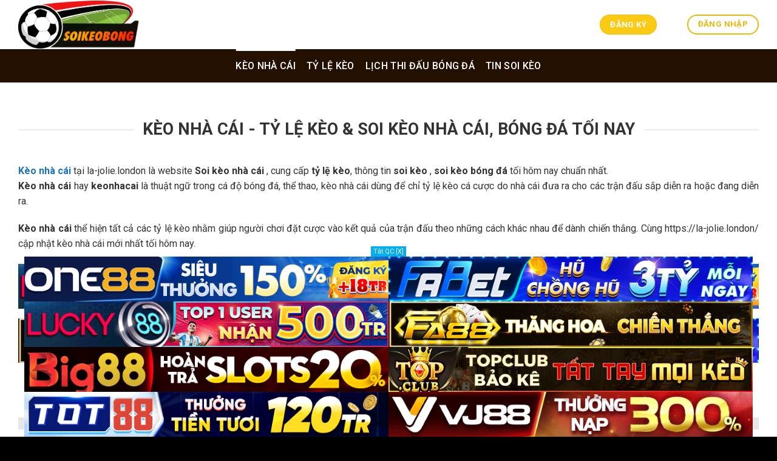

--- FILE ---
content_type: text/html; charset=UTF-8
request_url: https://la-jolie.london/
body_size: 27746
content:
<!DOCTYPE html>
<!--[if IE 9 ]> <html lang="vi" prefix="og: http://ogp.me/ns#" class="ie9 loading-site no-js"> <![endif]-->
<!--[if IE 8 ]> <html lang="vi" prefix="og: http://ogp.me/ns#" class="ie8 loading-site no-js"> <![endif]-->
<!--[if (gte IE 9)|!(IE)]><!--><html lang="vi" prefix="og: http://ogp.me/ns#" class="loading-site no-js"> <!--<![endif]-->
<head>
<link rel="icon" href="/wp-content/uploads/2025/06/cropped-soikeobong-favicon-192x192-1-192x192.png" sizes="192x192" />
<link rel="apple-touch-icon" href="/wp-content/uploads/2025/06/cropped-soikeobong-favicon-192x192-1-180x180.png" />
<meta name="msapplication-TileImage" content="/wp-content/uploads/2025/06/cropped-soikeobong-favicon-192x192-1-270x270.png" />
	<meta charset="UTF-8" />
	<link rel="profile" href="https://gmpg.org/xfn/11" />
	<link rel="pingback" href="https://la-jolie.london/xmlrpc.php" />
	<script>(function(html){html.className = html.className.replace(/\bno-js\b/,'js')})(document.documentElement);</script>
<title>Kèo Nhà Cái, Soi Kèo, Soi Kèo Nhà Cái, Tỷ Lệ Kèo #1 Hôm Nay</title>
<meta name='robots' content='max-image-preview:large' />
	<style>img:is([sizes="auto" i], [sizes^="auto," i]) { contain-intrinsic-size: 3000px 1500px }</style>
	<meta name="viewport" content="width=device-width, initial-scale=1, maximum-scale=1" />
<!-- This site is optimized with the Yoast SEO Premium plugin v6.0 - https://yoast.com/wordpress/plugins/seo/ -->
<meta name="description" content="Kèo Nhà Cái - Trang web cung cấp tổng hợp về soi kèo, soi kèo nhà cái, soi kèo bóng đá, cập nhật tỷ lệ kèo mới nhất, lịch thi đấu bóng đá, kqbd, bảng xếp hạng, Review nhà cái uy tín."/>
<link rel="canonical" href="https://la-jolie.london/" />
<meta property="og:locale" content="vi_VN" />
<meta property="og:type" content="website" />
<meta property="og:title" content="Kèo Nhà Cái, Soi Kèo, Soi Kèo Nhà Cái, Tỷ Lệ Kèo #1 Hôm Nay" />
<meta property="og:description" content="Kèo Nhà Cái - Trang web cung cấp tổng hợp về soi kèo, soi kèo nhà cái, soi kèo bóng đá, cập nhật tỷ lệ kèo mới nhất, lịch thi đấu bóng đá, kqbd, bảng xếp hạng, Review nhà cái uy tín." />
<meta property="og:url" content="https://la-jolie.london/" />
<meta property="og:site_name" content="keonhacai" />
<meta name="twitter:card" content="summary_large_image" />
<meta name="twitter:description" content="Kèo Nhà Cái - Trang web cung cấp tổng hợp về soi kèo, soi kèo nhà cái, soi kèo bóng đá, cập nhật tỷ lệ kèo mới nhất, lịch thi đấu bóng đá, kqbd, bảng xếp hạng, Review nhà cái uy tín." />
<meta name="twitter:title" content="Kèo Nhà Cái, Soi Kèo, Soi Kèo Nhà Cái, Tỷ Lệ Kèo #1 Hôm Nay" />
<script type='application/ld+json'>{"@context":"http:\/\/schema.org","@type":"WebSite","@id":"#website","url":"https:\/\/la-jolie.london\/","name":"keonhacai","potentialAction":{"@type":"SearchAction","target":"https:\/\/la-jolie.london\/?s={search_term_string}","query-input":"required name=search_term_string"}}</script>
<!-- / Yoast SEO Premium plugin. -->

<link rel='dns-prefetch' href='//fonts.googleapis.com' />
<link rel="alternate" type="application/rss+xml" title="Dòng thông tin keonhacai &raquo;" href="https://la-jolie.london/feed/" />
<link rel="alternate" type="application/rss+xml" title="keonhacai &raquo; Dòng bình luận" href="https://la-jolie.london/comments/feed/" />
<script type="text/javascript">
/* <![CDATA[ */
window._wpemojiSettings = {"baseUrl":"https:\/\/s.w.org\/images\/core\/emoji\/16.0.1\/72x72\/","ext":".png","svgUrl":"https:\/\/s.w.org\/images\/core\/emoji\/16.0.1\/svg\/","svgExt":".svg","source":{"concatemoji":"https:\/\/la-jolie.london\/wp-includes\/js\/wp-emoji-release.min.js?ver=6.8.3"}};
/*! This file is auto-generated */
!function(s,n){var o,i,e;function c(e){try{var t={supportTests:e,timestamp:(new Date).valueOf()};sessionStorage.setItem(o,JSON.stringify(t))}catch(e){}}function p(e,t,n){e.clearRect(0,0,e.canvas.width,e.canvas.height),e.fillText(t,0,0);var t=new Uint32Array(e.getImageData(0,0,e.canvas.width,e.canvas.height).data),a=(e.clearRect(0,0,e.canvas.width,e.canvas.height),e.fillText(n,0,0),new Uint32Array(e.getImageData(0,0,e.canvas.width,e.canvas.height).data));return t.every(function(e,t){return e===a[t]})}function u(e,t){e.clearRect(0,0,e.canvas.width,e.canvas.height),e.fillText(t,0,0);for(var n=e.getImageData(16,16,1,1),a=0;a<n.data.length;a++)if(0!==n.data[a])return!1;return!0}function f(e,t,n,a){switch(t){case"flag":return n(e,"\ud83c\udff3\ufe0f\u200d\u26a7\ufe0f","\ud83c\udff3\ufe0f\u200b\u26a7\ufe0f")?!1:!n(e,"\ud83c\udde8\ud83c\uddf6","\ud83c\udde8\u200b\ud83c\uddf6")&&!n(e,"\ud83c\udff4\udb40\udc67\udb40\udc62\udb40\udc65\udb40\udc6e\udb40\udc67\udb40\udc7f","\ud83c\udff4\u200b\udb40\udc67\u200b\udb40\udc62\u200b\udb40\udc65\u200b\udb40\udc6e\u200b\udb40\udc67\u200b\udb40\udc7f");case"emoji":return!a(e,"\ud83e\udedf")}return!1}function g(e,t,n,a){var r="undefined"!=typeof WorkerGlobalScope&&self instanceof WorkerGlobalScope?new OffscreenCanvas(300,150):s.createElement("canvas"),o=r.getContext("2d",{willReadFrequently:!0}),i=(o.textBaseline="top",o.font="600 32px Arial",{});return e.forEach(function(e){i[e]=t(o,e,n,a)}),i}function t(e){var t=s.createElement("script");t.src=e,t.defer=!0,s.head.appendChild(t)}"undefined"!=typeof Promise&&(o="wpEmojiSettingsSupports",i=["flag","emoji"],n.supports={everything:!0,everythingExceptFlag:!0},e=new Promise(function(e){s.addEventListener("DOMContentLoaded",e,{once:!0})}),new Promise(function(t){var n=function(){try{var e=JSON.parse(sessionStorage.getItem(o));if("object"==typeof e&&"number"==typeof e.timestamp&&(new Date).valueOf()<e.timestamp+604800&&"object"==typeof e.supportTests)return e.supportTests}catch(e){}return null}();if(!n){if("undefined"!=typeof Worker&&"undefined"!=typeof OffscreenCanvas&&"undefined"!=typeof URL&&URL.createObjectURL&&"undefined"!=typeof Blob)try{var e="postMessage("+g.toString()+"("+[JSON.stringify(i),f.toString(),p.toString(),u.toString()].join(",")+"));",a=new Blob([e],{type:"text/javascript"}),r=new Worker(URL.createObjectURL(a),{name:"wpTestEmojiSupports"});return void(r.onmessage=function(e){c(n=e.data),r.terminate(),t(n)})}catch(e){}c(n=g(i,f,p,u))}t(n)}).then(function(e){for(var t in e)n.supports[t]=e[t],n.supports.everything=n.supports.everything&&n.supports[t],"flag"!==t&&(n.supports.everythingExceptFlag=n.supports.everythingExceptFlag&&n.supports[t]);n.supports.everythingExceptFlag=n.supports.everythingExceptFlag&&!n.supports.flag,n.DOMReady=!1,n.readyCallback=function(){n.DOMReady=!0}}).then(function(){return e}).then(function(){var e;n.supports.everything||(n.readyCallback(),(e=n.source||{}).concatemoji?t(e.concatemoji):e.wpemoji&&e.twemoji&&(t(e.twemoji),t(e.wpemoji)))}))}((window,document),window._wpemojiSettings);
/* ]]> */
</script>
<style id='wp-emoji-styles-inline-css' type='text/css'>

	img.wp-smiley, img.emoji {
		display: inline !important;
		border: none !important;
		box-shadow: none !important;
		height: 1em !important;
		width: 1em !important;
		margin: 0 0.07em !important;
		vertical-align: -0.1em !important;
		background: none !important;
		padding: 0 !important;
	}
</style>
<link rel='stylesheet' id='wp-block-library-css' href='https://la-jolie.london/wp-includes/css/dist/block-library/style.min.css?ver=6.8.3' type='text/css' media='all' />
<style id='classic-theme-styles-inline-css' type='text/css'>
/*! This file is auto-generated */
.wp-block-button__link{color:#fff;background-color:#32373c;border-radius:9999px;box-shadow:none;text-decoration:none;padding:calc(.667em + 2px) calc(1.333em + 2px);font-size:1.125em}.wp-block-file__button{background:#32373c;color:#fff;text-decoration:none}
</style>
<style id='global-styles-inline-css' type='text/css'>
:root{--wp--preset--aspect-ratio--square: 1;--wp--preset--aspect-ratio--4-3: 4/3;--wp--preset--aspect-ratio--3-4: 3/4;--wp--preset--aspect-ratio--3-2: 3/2;--wp--preset--aspect-ratio--2-3: 2/3;--wp--preset--aspect-ratio--16-9: 16/9;--wp--preset--aspect-ratio--9-16: 9/16;--wp--preset--color--black: #000000;--wp--preset--color--cyan-bluish-gray: #abb8c3;--wp--preset--color--white: #ffffff;--wp--preset--color--pale-pink: #f78da7;--wp--preset--color--vivid-red: #cf2e2e;--wp--preset--color--luminous-vivid-orange: #ff6900;--wp--preset--color--luminous-vivid-amber: #fcb900;--wp--preset--color--light-green-cyan: #7bdcb5;--wp--preset--color--vivid-green-cyan: #00d084;--wp--preset--color--pale-cyan-blue: #8ed1fc;--wp--preset--color--vivid-cyan-blue: #0693e3;--wp--preset--color--vivid-purple: #9b51e0;--wp--preset--gradient--vivid-cyan-blue-to-vivid-purple: linear-gradient(135deg,rgba(6,147,227,1) 0%,rgb(155,81,224) 100%);--wp--preset--gradient--light-green-cyan-to-vivid-green-cyan: linear-gradient(135deg,rgb(122,220,180) 0%,rgb(0,208,130) 100%);--wp--preset--gradient--luminous-vivid-amber-to-luminous-vivid-orange: linear-gradient(135deg,rgba(252,185,0,1) 0%,rgba(255,105,0,1) 100%);--wp--preset--gradient--luminous-vivid-orange-to-vivid-red: linear-gradient(135deg,rgba(255,105,0,1) 0%,rgb(207,46,46) 100%);--wp--preset--gradient--very-light-gray-to-cyan-bluish-gray: linear-gradient(135deg,rgb(238,238,238) 0%,rgb(169,184,195) 100%);--wp--preset--gradient--cool-to-warm-spectrum: linear-gradient(135deg,rgb(74,234,220) 0%,rgb(151,120,209) 20%,rgb(207,42,186) 40%,rgb(238,44,130) 60%,rgb(251,105,98) 80%,rgb(254,248,76) 100%);--wp--preset--gradient--blush-light-purple: linear-gradient(135deg,rgb(255,206,236) 0%,rgb(152,150,240) 100%);--wp--preset--gradient--blush-bordeaux: linear-gradient(135deg,rgb(254,205,165) 0%,rgb(254,45,45) 50%,rgb(107,0,62) 100%);--wp--preset--gradient--luminous-dusk: linear-gradient(135deg,rgb(255,203,112) 0%,rgb(199,81,192) 50%,rgb(65,88,208) 100%);--wp--preset--gradient--pale-ocean: linear-gradient(135deg,rgb(255,245,203) 0%,rgb(182,227,212) 50%,rgb(51,167,181) 100%);--wp--preset--gradient--electric-grass: linear-gradient(135deg,rgb(202,248,128) 0%,rgb(113,206,126) 100%);--wp--preset--gradient--midnight: linear-gradient(135deg,rgb(2,3,129) 0%,rgb(40,116,252) 100%);--wp--preset--font-size--small: 13px;--wp--preset--font-size--medium: 20px;--wp--preset--font-size--large: 36px;--wp--preset--font-size--x-large: 42px;--wp--preset--spacing--20: 0.44rem;--wp--preset--spacing--30: 0.67rem;--wp--preset--spacing--40: 1rem;--wp--preset--spacing--50: 1.5rem;--wp--preset--spacing--60: 2.25rem;--wp--preset--spacing--70: 3.38rem;--wp--preset--spacing--80: 5.06rem;--wp--preset--shadow--natural: 6px 6px 9px rgba(0, 0, 0, 0.2);--wp--preset--shadow--deep: 12px 12px 50px rgba(0, 0, 0, 0.4);--wp--preset--shadow--sharp: 6px 6px 0px rgba(0, 0, 0, 0.2);--wp--preset--shadow--outlined: 6px 6px 0px -3px rgba(255, 255, 255, 1), 6px 6px rgba(0, 0, 0, 1);--wp--preset--shadow--crisp: 6px 6px 0px rgba(0, 0, 0, 1);}:where(.is-layout-flex){gap: 0.5em;}:where(.is-layout-grid){gap: 0.5em;}body .is-layout-flex{display: flex;}.is-layout-flex{flex-wrap: wrap;align-items: center;}.is-layout-flex > :is(*, div){margin: 0;}body .is-layout-grid{display: grid;}.is-layout-grid > :is(*, div){margin: 0;}:where(.wp-block-columns.is-layout-flex){gap: 2em;}:where(.wp-block-columns.is-layout-grid){gap: 2em;}:where(.wp-block-post-template.is-layout-flex){gap: 1.25em;}:where(.wp-block-post-template.is-layout-grid){gap: 1.25em;}.has-black-color{color: var(--wp--preset--color--black) !important;}.has-cyan-bluish-gray-color{color: var(--wp--preset--color--cyan-bluish-gray) !important;}.has-white-color{color: var(--wp--preset--color--white) !important;}.has-pale-pink-color{color: var(--wp--preset--color--pale-pink) !important;}.has-vivid-red-color{color: var(--wp--preset--color--vivid-red) !important;}.has-luminous-vivid-orange-color{color: var(--wp--preset--color--luminous-vivid-orange) !important;}.has-luminous-vivid-amber-color{color: var(--wp--preset--color--luminous-vivid-amber) !important;}.has-light-green-cyan-color{color: var(--wp--preset--color--light-green-cyan) !important;}.has-vivid-green-cyan-color{color: var(--wp--preset--color--vivid-green-cyan) !important;}.has-pale-cyan-blue-color{color: var(--wp--preset--color--pale-cyan-blue) !important;}.has-vivid-cyan-blue-color{color: var(--wp--preset--color--vivid-cyan-blue) !important;}.has-vivid-purple-color{color: var(--wp--preset--color--vivid-purple) !important;}.has-black-background-color{background-color: var(--wp--preset--color--black) !important;}.has-cyan-bluish-gray-background-color{background-color: var(--wp--preset--color--cyan-bluish-gray) !important;}.has-white-background-color{background-color: var(--wp--preset--color--white) !important;}.has-pale-pink-background-color{background-color: var(--wp--preset--color--pale-pink) !important;}.has-vivid-red-background-color{background-color: var(--wp--preset--color--vivid-red) !important;}.has-luminous-vivid-orange-background-color{background-color: var(--wp--preset--color--luminous-vivid-orange) !important;}.has-luminous-vivid-amber-background-color{background-color: var(--wp--preset--color--luminous-vivid-amber) !important;}.has-light-green-cyan-background-color{background-color: var(--wp--preset--color--light-green-cyan) !important;}.has-vivid-green-cyan-background-color{background-color: var(--wp--preset--color--vivid-green-cyan) !important;}.has-pale-cyan-blue-background-color{background-color: var(--wp--preset--color--pale-cyan-blue) !important;}.has-vivid-cyan-blue-background-color{background-color: var(--wp--preset--color--vivid-cyan-blue) !important;}.has-vivid-purple-background-color{background-color: var(--wp--preset--color--vivid-purple) !important;}.has-black-border-color{border-color: var(--wp--preset--color--black) !important;}.has-cyan-bluish-gray-border-color{border-color: var(--wp--preset--color--cyan-bluish-gray) !important;}.has-white-border-color{border-color: var(--wp--preset--color--white) !important;}.has-pale-pink-border-color{border-color: var(--wp--preset--color--pale-pink) !important;}.has-vivid-red-border-color{border-color: var(--wp--preset--color--vivid-red) !important;}.has-luminous-vivid-orange-border-color{border-color: var(--wp--preset--color--luminous-vivid-orange) !important;}.has-luminous-vivid-amber-border-color{border-color: var(--wp--preset--color--luminous-vivid-amber) !important;}.has-light-green-cyan-border-color{border-color: var(--wp--preset--color--light-green-cyan) !important;}.has-vivid-green-cyan-border-color{border-color: var(--wp--preset--color--vivid-green-cyan) !important;}.has-pale-cyan-blue-border-color{border-color: var(--wp--preset--color--pale-cyan-blue) !important;}.has-vivid-cyan-blue-border-color{border-color: var(--wp--preset--color--vivid-cyan-blue) !important;}.has-vivid-purple-border-color{border-color: var(--wp--preset--color--vivid-purple) !important;}.has-vivid-cyan-blue-to-vivid-purple-gradient-background{background: var(--wp--preset--gradient--vivid-cyan-blue-to-vivid-purple) !important;}.has-light-green-cyan-to-vivid-green-cyan-gradient-background{background: var(--wp--preset--gradient--light-green-cyan-to-vivid-green-cyan) !important;}.has-luminous-vivid-amber-to-luminous-vivid-orange-gradient-background{background: var(--wp--preset--gradient--luminous-vivid-amber-to-luminous-vivid-orange) !important;}.has-luminous-vivid-orange-to-vivid-red-gradient-background{background: var(--wp--preset--gradient--luminous-vivid-orange-to-vivid-red) !important;}.has-very-light-gray-to-cyan-bluish-gray-gradient-background{background: var(--wp--preset--gradient--very-light-gray-to-cyan-bluish-gray) !important;}.has-cool-to-warm-spectrum-gradient-background{background: var(--wp--preset--gradient--cool-to-warm-spectrum) !important;}.has-blush-light-purple-gradient-background{background: var(--wp--preset--gradient--blush-light-purple) !important;}.has-blush-bordeaux-gradient-background{background: var(--wp--preset--gradient--blush-bordeaux) !important;}.has-luminous-dusk-gradient-background{background: var(--wp--preset--gradient--luminous-dusk) !important;}.has-pale-ocean-gradient-background{background: var(--wp--preset--gradient--pale-ocean) !important;}.has-electric-grass-gradient-background{background: var(--wp--preset--gradient--electric-grass) !important;}.has-midnight-gradient-background{background: var(--wp--preset--gradient--midnight) !important;}.has-small-font-size{font-size: var(--wp--preset--font-size--small) !important;}.has-medium-font-size{font-size: var(--wp--preset--font-size--medium) !important;}.has-large-font-size{font-size: var(--wp--preset--font-size--large) !important;}.has-x-large-font-size{font-size: var(--wp--preset--font-size--x-large) !important;}
:where(.wp-block-post-template.is-layout-flex){gap: 1.25em;}:where(.wp-block-post-template.is-layout-grid){gap: 1.25em;}
:where(.wp-block-columns.is-layout-flex){gap: 2em;}:where(.wp-block-columns.is-layout-grid){gap: 2em;}
:root :where(.wp-block-pullquote){font-size: 1.5em;line-height: 1.6;}
</style>
<link rel='stylesheet' id='flatsome-icons-css' href='https://la-jolie.london/wp-content/themes/flatsome/assets/css/fl-icons.css?ver=3.12' type='text/css' media='all' />
<link rel='stylesheet' id='manga-plugicss-xus-css' href='https://la-jolie.london/wp-content/plugins/manga-config/assets/css/styles.css?ver=6.8.3' type='text/css' media='all' />
<link rel='stylesheet' id='flatsome-main-css' href='https://la-jolie.london/wp-content/themes/flatsome/assets/css/flatsome.css?ver=3.13.3' type='text/css' media='all' />
<link rel='stylesheet' id='flatsome-style-css' href='https://la-jolie.london/wp-content/themes/flatsome-child/style.css?ver=3.0' type='text/css' media='all' />
<link rel='stylesheet' id='flatsome-googlefonts-css' href='//fonts.googleapis.com/css?family=Roboto%3Aregular%2C700%2Cregular%2C500%2Cregular&#038;display=swap&#038;ver=3.9' type='text/css' media='all' />
<script type="text/javascript" src="https://la-jolie.london/wp-content/uploads/banner-data.js?v=150224" id="banner_data-js"></script>
<script type="text/javascript" src="https://la-jolie.london/wp-content/plugins/sport-plugin/assets/js/global-configs.js?v=1.2.3" id="priority_custom_scripts-js"></script>
<script type="text/javascript" src="https://la-jolie.london/wp-includes/js/jquery/jquery.min.js?ver=3.7.1" id="jquery-core-js"></script>
<script type="text/javascript" src="https://la-jolie.london/wp-includes/js/jquery/jquery-migrate.min.js?ver=3.4.1" id="jquery-migrate-js"></script>
<link rel="https://api.w.org/" href="https://la-jolie.london/wp-json/" /><link rel="alternate" title="JSON" type="application/json" href="https://la-jolie.london/wp-json/wp/v2/pages/192384" /><link rel="EditURI" type="application/rsd+xml" title="RSD" href="https://la-jolie.london/xmlrpc.php?rsd" />
<meta name="generator" content="WordPress 6.8.3" />
<link rel='shortlink' href='https://la-jolie.london/' />
<link rel="alternate" title="oNhúng (JSON)" type="application/json+oembed" href="https://la-jolie.london/wp-json/oembed/1.0/embed?url=https%3A%2F%2Fla-jolie.london%2F" />
<link rel="alternate" title="oNhúng (XML)" type="text/xml+oembed" href="https://la-jolie.london/wp-json/oembed/1.0/embed?url=https%3A%2F%2Fla-jolie.london%2F&#038;format=xml" />
    <div id="mobile-hide" class="float-ck" style="">
        <div id="hide_float_right">
        <a id="tatQC" onclick="myFunction()" rel="nofollow">Tắt QC [X]</a>
          <div id="float_content_right">
                                             <div class="hien-desktop">
                      <a href="https://la-jolie.london/linkone88" target="_blank" rel="nofollow" data-wpel-link="internal"><img width="728" height="90" src="https://la-jolie.london/wp-content/uploads/2025/06/One88-CPD-728x90-renew.gif" data-lazy-src="https://la-jolie.london/wp-content/uploads/2025/06/One88-CPD-728x90-renew.gif" data-ll-status="loaded" class="entered lazyloaded"><noscript><img width="800" height="100" src='https://la-jolie.london/wp-content/uploads/2025/06/One88-CPD-728x90-renew.gif' /></noscript>
                      </a>
                  </div> 
                                     <div class="hien-desktop">
                      <a href="https://la-jolie.london/linkfabet" target="_blank" rel="nofollow" data-wpel-link="internal"><img width="728" height="90" src="https://la-jolie.london/wp-content/uploads/2025/06/FABET_VITIENAO_728x90.gif" data-lazy-src="https://la-jolie.london/wp-content/uploads/2025/06/FABET_VITIENAO_728x90.gif" data-ll-status="loaded" class="entered lazyloaded"><noscript><img width="800" height="100" src='https://la-jolie.london/wp-content/uploads/2025/06/FABET_VITIENAO_728x90.gif' /></noscript>
                      </a>
                  </div> 
                                     <div class="hien-desktop">
                      <a href="https://la-jolie.london/linklucky88" target="_blank" rel="nofollow" data-wpel-link="internal"><img width="728" height="90" src="https://la-jolie.london/wp-content/uploads/2025/06/Lucky-CPD-728x90-1.gif" data-lazy-src="https://la-jolie.london/wp-content/uploads/2025/06/Lucky-CPD-728x90-1.gif" data-ll-status="loaded" class="entered lazyloaded"><noscript><img width="800" height="100" src='https://la-jolie.london/wp-content/uploads/2025/06/Lucky-CPD-728x90-1.gif' /></noscript>
                      </a>
                  </div> 
                                     <div class="hien-desktop">
                      <a href="https://la-jolie.london/linkfa88" target="_blank" rel="nofollow" data-wpel-link="internal"><img width="728" height="90" src="https://la-jolie.london/wp-content/uploads/2025/06/FA_GAME_728x90.gif" data-lazy-src="https://la-jolie.london/wp-content/uploads/2025/06/FA_GAME_728x90.gif" data-ll-status="loaded" class="entered lazyloaded"><noscript><img width="800" height="100" src='https://la-jolie.london/wp-content/uploads/2025/06/FA_GAME_728x90.gif' /></noscript>
                      </a>
                  </div> 
                                     <div class="hien-desktop">
                      <a href="https://la-jolie.london/linkbig88" target="_blank" rel="nofollow" data-wpel-link="internal"><img width="728" height="90" src="https://la-jolie.london/wp-content/uploads/2025/09/BIG_CPD-SPORT_728x90.gif" data-lazy-src="https://la-jolie.london/wp-content/uploads/2025/09/BIG_CPD-SPORT_728x90.gif" data-ll-status="loaded" class="entered lazyloaded"><noscript><img width="800" height="100" src='https://la-jolie.london/wp-content/uploads/2025/09/BIG_CPD-SPORT_728x90.gif' /></noscript>
                      </a>
                  </div> 
                                     <div class="hien-desktop">
                      <a href="https://la-jolie.london/linktopclub" target="_blank" rel="nofollow" data-wpel-link="internal"><img width="728" height="90" src="https://la-jolie.london/wp-content/uploads/2025/12/CPD_topclub_728x90.gif" data-lazy-src="https://la-jolie.london/wp-content/uploads/2025/12/CPD_topclub_728x90.gif" data-ll-status="loaded" class="entered lazyloaded"><noscript><img width="800" height="100" src='https://la-jolie.london/wp-content/uploads/2025/12/CPD_topclub_728x90.gif' /></noscript>
                      </a>
                  </div> 
                                     <div class="hien-desktop">
                      <a href="https://la-jolie.london/linktot88" target="_blank" rel="nofollow" data-wpel-link="internal"><img width="728" height="90" src="https://la-jolie.london/wp-content/uploads/2025/09/TOT_CPD_Event_728x90.gif" data-lazy-src="https://la-jolie.london/wp-content/uploads/2025/09/TOT_CPD_Event_728x90.gif" data-ll-status="loaded" class="entered lazyloaded"><noscript><img width="800" height="100" src='https://la-jolie.london/wp-content/uploads/2025/09/TOT_CPD_Event_728x90.gif' /></noscript>
                      </a>
                  </div> 
                                     <div class="hien-desktop">
                      <a href="https://la-jolie.london/linkvj88" target="_blank" rel="nofollow" data-wpel-link="internal"><img width="728" height="90" src="https://la-jolie.london/wp-content/uploads/2025/12/VJ_CPD-SEAGAME-2025_728x90.gif" data-lazy-src="https://la-jolie.london/wp-content/uploads/2025/12/VJ_CPD-SEAGAME-2025_728x90.gif" data-ll-status="loaded" class="entered lazyloaded"><noscript><img width="800" height="100" src='https://la-jolie.london/wp-content/uploads/2025/12/VJ_CPD-SEAGAME-2025_728x90.gif' /></noscript>
                      </a>
                  </div> 
                                        
          </div>
        </div>
    </div>
    <style type="text/css">
      .float-ck {
                position: fixed;
                bottom: 0px;
                z-index: 9000;
            }
             .hien-desktop  a {
                  display: block;
                  line-height: 0;
                }

            #hide_float_right {
                text-align: center;
                font-size: 11px;
            }

            #tatQC {
                background: #01AEF0;
                padding: 2px 4px;
                color: #FFF;
            }
            /* .hien-desktop img {
                max-width: 728px;
                height: auto;
            }*/

            @media screen and (min-device-width: 1200px) {
                .float-ck {
                    right:24%;
                    left: 24%;
                }


            }

   

            @media only screen and (min-width: 768px) and (max-width: 1024px) {
              .hien-desktop img {
                max-width: 100%;
              }
                .float-ck {
                    right:5%;
                    left: 5%;
                }
            }
              @media only screen and (max-width: 600px) {
                .hien-desktop img {
                  max-width: 100%;
                }
                .hien-desktop  a {
                  display: block;
                  line-height: 0;
                }
              }
           
    </style>
    <script>

      function myFunction() {
      document.getElementById("mobile-hide").style.display = "none";
      }
</script>
        <link rel="preconnect" href="https://fonts.googleapis.com">
    <link rel="preconnect" href="https://fonts.gstatic.com" crossorigin>
    <link href="https://fonts.googleapis.com/css2?family=Inter:wght@100..900&display=swap" rel="stylesheet">
    <style>.bg{opacity: 0; transition: opacity 1s; -webkit-transition: opacity 1s;} .bg-loaded{opacity: 1;}</style><!--[if IE]><link rel="stylesheet" type="text/css" href="https://la-jolie.london/wp-content/themes/flatsome/assets/css/ie-fallback.css"><script src="//cdnjs.cloudflare.com/ajax/libs/html5shiv/3.6.1/html5shiv.js"></script><script>var head = document.getElementsByTagName('head')[0],style = document.createElement('style');style.type = 'text/css';style.styleSheet.cssText = ':before,:after{content:none !important';head.appendChild(style);setTimeout(function(){head.removeChild(style);}, 0);</script><script src="https://la-jolie.london/wp-content/themes/flatsome/assets/libs/ie-flexibility.js"></script><![endif]--><meta name="google-site-verification" content="QEdXW0aCQWV2oZ5CddXiE6DV57itg4aCjOr_lo9cNr8" /><link rel="icon" href="https://la-jolie.london/wp-content/uploads/2025/06/cropped-soikeobong-favicon-192x192-1-32x32.png" sizes="32x32" />
<link rel="icon" href="https://la-jolie.london/wp-content/uploads/2025/06/cropped-soikeobong-favicon-192x192-1-192x192.png" sizes="192x192" />
<link rel="apple-touch-icon" href="https://la-jolie.london/wp-content/uploads/2025/06/cropped-soikeobong-favicon-192x192-1-180x180.png" />
<meta name="msapplication-TileImage" content="https://la-jolie.london/wp-content/uploads/2025/06/cropped-soikeobong-favicon-192x192-1-270x270.png" />
<style id="custom-css" type="text/css">:root {--primary-color: #faca15;}.full-width .ubermenu-nav, .container, .row{max-width: 1250px}.row.row-collapse{max-width: 1220px}.row.row-small{max-width: 1242.5px}.row.row-large{max-width: 1280px}.header-main{height: 81px}#logo img{max-height: 81px}#logo{width:200px;}.header-bottom{min-height: 43px}.header-top{min-height: 30px}.transparent .header-main{height: 90px}.transparent #logo img{max-height: 90px}.has-transparent + .page-title:first-of-type,.has-transparent + #main > .page-title,.has-transparent + #main > div > .page-title,.has-transparent + #main .page-header-wrapper:first-of-type .page-title{padding-top: 140px;}.header.show-on-scroll,.stuck .header-main{height:70px!important}.stuck #logo img{max-height: 70px!important}.search-form{ width: 100%;}.header-bg-color, .header-wrapper {background-color: rgba(255,255,255,0.9)}.header-bottom {background-color: #231000}.top-bar-nav > li > a{line-height: 16px }.header-main .nav > li > a{line-height: 70px }.stuck .header-main .nav > li > a{line-height: 50px }.header-bottom-nav > li > a{line-height: 35px }@media (max-width: 549px) {.header-main{height: 70px}#logo img{max-height: 70px}}.header-top{background-color:#1e73be!important;}/* Color */.accordion-title.active, .has-icon-bg .icon .icon-inner,.logo a, .primary.is-underline, .primary.is-link, .badge-outline .badge-inner, .nav-outline > li.active> a,.nav-outline >li.active > a, .cart-icon strong,[data-color='primary'], .is-outline.primary{color: #faca15;}/* Color !important */[data-text-color="primary"]{color: #faca15!important;}/* Background Color */[data-text-bg="primary"]{background-color: #faca15;}/* Background */.scroll-to-bullets a,.featured-title, .label-new.menu-item > a:after, .nav-pagination > li > .current,.nav-pagination > li > span:hover,.nav-pagination > li > a:hover,.has-hover:hover .badge-outline .badge-inner,button[type="submit"], .button.wc-forward:not(.checkout):not(.checkout-button), .button.submit-button, .button.primary:not(.is-outline),.featured-table .title,.is-outline:hover, .has-icon:hover .icon-label,.nav-dropdown-bold .nav-column li > a:hover, .nav-dropdown.nav-dropdown-bold > li > a:hover, .nav-dropdown-bold.dark .nav-column li > a:hover, .nav-dropdown.nav-dropdown-bold.dark > li > a:hover, .is-outline:hover, .tagcloud a:hover,.grid-tools a, input[type='submit']:not(.is-form), .box-badge:hover .box-text, input.button.alt,.nav-box > li > a:hover,.nav-box > li.active > a,.nav-pills > li.active > a ,.current-dropdown .cart-icon strong, .cart-icon:hover strong, .nav-line-bottom > li > a:before, .nav-line-grow > li > a:before, .nav-line > li > a:before,.banner, .header-top, .slider-nav-circle .flickity-prev-next-button:hover svg, .slider-nav-circle .flickity-prev-next-button:hover .arrow, .primary.is-outline:hover, .button.primary:not(.is-outline), input[type='submit'].primary, input[type='submit'].primary, input[type='reset'].button, input[type='button'].primary, .badge-inner{background-color: #faca15;}/* Border */.nav-vertical.nav-tabs > li.active > a,.scroll-to-bullets a.active,.nav-pagination > li > .current,.nav-pagination > li > span:hover,.nav-pagination > li > a:hover,.has-hover:hover .badge-outline .badge-inner,.accordion-title.active,.featured-table,.is-outline:hover, .tagcloud a:hover,blockquote, .has-border, .cart-icon strong:after,.cart-icon strong,.blockUI:before, .processing:before,.loading-spin, .slider-nav-circle .flickity-prev-next-button:hover svg, .slider-nav-circle .flickity-prev-next-button:hover .arrow, .primary.is-outline:hover{border-color: #faca15}.nav-tabs > li.active > a{border-top-color: #faca15}.widget_shopping_cart_content .blockUI.blockOverlay:before { border-left-color: #faca15 }.woocommerce-checkout-review-order .blockUI.blockOverlay:before { border-left-color: #faca15 }/* Fill */.slider .flickity-prev-next-button:hover svg,.slider .flickity-prev-next-button:hover .arrow{fill: #faca15;}/* Background Color */[data-icon-label]:after, .secondary.is-underline:hover,.secondary.is-outline:hover,.icon-label,.button.secondary:not(.is-outline),.button.alt:not(.is-outline), .badge-inner.on-sale, .button.checkout, .single_add_to_cart_button, .current .breadcrumb-step{ background-color:#e7b80d; }[data-text-bg="secondary"]{background-color: #e7b80d;}/* Color */.secondary.is-underline,.secondary.is-link, .secondary.is-outline,.stars a.active, .star-rating:before, .woocommerce-page .star-rating:before,.star-rating span:before, .color-secondary{color: #e7b80d}/* Color !important */[data-text-color="secondary"]{color: #e7b80d!important;}/* Border */.secondary.is-outline:hover{border-color:#e7b80d}@media screen and (max-width: 549px){body{font-size: 100%;}}body{font-family:"Roboto", sans-serif}body{font-weight: 0}body{color: #333333}.nav > li > a {font-family:"Roboto", sans-serif;}.mobile-sidebar-levels-2 .nav > li > ul > li > a {font-family:"Roboto", sans-serif;}.nav > li > a {font-weight: 500;}.mobile-sidebar-levels-2 .nav > li > ul > li > a {font-weight: 500;}h1,h2,h3,h4,h5,h6,.heading-font, .off-canvas-center .nav-sidebar.nav-vertical > li > a{font-family: "Roboto", sans-serif;}h1,h2,h3,h4,h5,h6,.heading-font,.banner h1,.banner h2{font-weight: 700;}h1,h2,h3,h4,h5,h6,.heading-font{color: #333333;}.alt-font{font-family: "Roboto", sans-serif;}.alt-font{font-weight: 0!important;}.header:not(.transparent) .header-nav-main.nav > li > a {color: #ffffff;}.header:not(.transparent) .header-bottom-nav.nav > li > a{color: #ffffff;}.header:not(.transparent) .header-bottom-nav.nav > li > a:hover,.header:not(.transparent) .header-bottom-nav.nav > li.active > a,.header:not(.transparent) .header-bottom-nav.nav > li.current > a,.header:not(.transparent) .header-bottom-nav.nav > li > a.active,.header:not(.transparent) .header-bottom-nav.nav > li > a.current{color: #ffffff;}.header-bottom-nav.nav-line-bottom > li > a:before,.header-bottom-nav.nav-line-grow > li > a:before,.header-bottom-nav.nav-line > li > a:before,.header-bottom-nav.nav-box > li > a:hover,.header-bottom-nav.nav-box > li.active > a,.header-bottom-nav.nav-pills > li > a:hover,.header-bottom-nav.nav-pills > li.active > a{color:#FFF!important;background-color: #ffffff;}a{color: #1e73be;}.footer-1{background-color: #000000}.footer-2{background-color: #000000}.absolute-footer, html{background-color: #000000}/* Custom CSS */#content_data_football {max-height:500px;overflow:auto;}#content_data_football::-webkit-scrollbar-thumb {background-color: #d61515 ; }#content_data_football::-webkit-scrollbar {width: 8px;background-color: #fff;}#content_data_football::-webkit-scrollbar-track {-webkit-box-shadow: inset 0 0 10px rgba(0,0,0,0.3);background-color: #fff;}#content_data_football::-webkit-scrollbar-thumb {background-color: #d61515; }.box__content__home {height: 1000px;overflow: auto;padding: 20px;border: 1px solid #ff030b;border-radius: 2px;}.box__content__home::-webkit-scrollbar {width: 5px;background-color: #fff;}.box__content__home::-webkit-scrollbar-track {-webkit-box-shadow: inset 0 0 6px rgba(0,0,0,0.3);background-color: #fff;}.box__content__home::-webkit-scrollbar-thumb {background-color: #1f2936; }@media (max-width: 480px) {body a:nth-child(1) img {bottom:53px !important;}}/* Custom CSS Mobile */@media (max-width: 549px){.section__tintuc .box-vertical .box-image {width: 120px !important;float: left;margin-right: 15px;}}.label-new.menu-item > a:after{content:"New";}.label-hot.menu-item > a:after{content:"Hot";}.label-sale.menu-item > a:after{content:"Sale";}.label-popular.menu-item > a:after{content:"Popular";}</style></head>

<body class="home wp-singular page-template-default page page-id-192384 wp-theme-flatsome wp-child-theme-flatsome-child full-width lightbox nav-dropdown-has-arrow nav-dropdown-has-shadow nav-dropdown-has-border parallax-mobile">


<a class="skip-link screen-reader-text" href="#main">Skip to content</a>

<div id="wrapper">

	
	<header id="header" class="header has-sticky sticky-jump">
		<div class="header-wrapper">
			<div id="masthead" class="header-main ">
      <div class="header-inner flex-row container logo-left medium-logo-center" role="navigation">

          <!-- Logo -->
          <div id="logo" class="flex-col logo">
            <!-- Header logo -->
<a href="https://la-jolie.london/" title="keonhacai - kèo nhà cái &#8211; soi kèo bóng đá chuẩn hôm nay" rel="home">
    <img width="200" height="81" src="https://la-jolie.london/wp-content/uploads/2025/07/soikeobong.png" class="header_logo header-logo" alt="keonhacai"/><img  width="200" height="81" src="https://la-jolie.london/wp-content/uploads/2025/07/soikeobong.png" class="header-logo-dark" alt="keonhacai"/></a>
          </div>

          <!-- Mobile Left Elements -->
          <div class="flex-col show-for-medium flex-left">
            <ul class="mobile-nav nav nav-left ">
                          </ul>
          </div>

          <!-- Left Elements -->
          <div class="flex-col hide-for-medium flex-left
            flex-grow">
            <ul class="header-nav header-nav-main nav nav-left  nav-spacing-xlarge nav-uppercase" >
                          </ul>
          </div>

          <!-- Right Elements -->
          <div class="flex-col hide-for-medium flex-right">
            <ul class="header-nav header-nav-main nav nav-right  nav-spacing-xlarge nav-uppercase">
              <li class="html header-button-1">
	<div class="header-button">
	<a rel="noopener noreferrer nofollow" href="https://la-jolie.london/linkone88" target="_blank" class="button primary"  style="border-radius:99px;">
    <span>đăng ký</span>
  </a>
	</div>
</li>


<li class="html header-button-2">
	<div class="header-button">
	<a rel="noopener noreferrer nofollow" href="https://la-jolie.london/linkone88" target="_blank" class="button secondary is-outline"  style="border-radius:99px;">
    <span>đăng nhập</span>
  </a>
	</div>
</li>
            </ul>
          </div>

          <!-- Mobile Right Elements -->
          <div class="flex-col show-for-medium flex-right">
            <ul class="mobile-nav nav nav-right ">
              <li class="nav-icon has-icon">
  <div class="header-button">		<a href="#" data-open="#main-menu" data-pos="left" data-bg="main-menu-overlay" data-color="dark" class="icon primary button round is-small" aria-label="Menu" aria-controls="main-menu" aria-expanded="false">
		
		  <i class="icon-menu" ></i>
		  		</a>
	 </div> </li>            </ul>
          </div>

      </div>
     
      </div><div id="wide-nav" class="header-bottom wide-nav nav-dark flex-has-center">
    <div class="flex-row container">

            
                        <div class="flex-col hide-for-medium flex-center">
                <ul class="nav header-nav header-bottom-nav nav-center  nav-line nav-size-large nav-spacing-medium nav-uppercase">
                    <li id="menu-item-192408" class="menu-item menu-item-type-post_type menu-item-object-page menu-item-home current-menu-item page_item page-item-192384 current_page_item menu-item-192408 active menu-item-design-default"><a href="https://la-jolie.london/" aria-current="page" class="nav-top-link">Kèo nhà cái</a></li>
<li id="menu-item-192409" class="menu-item menu-item-type-post_type menu-item-object-page menu-item-192409 menu-item-design-default"><a href="https://la-jolie.london/ty-le-keo/" class="nav-top-link">Tỷ lệ kèo</a></li>
<li id="menu-item-192425" class="menu-item menu-item-type-post_type menu-item-object-page menu-item-192425 menu-item-design-default"><a href="https://la-jolie.london/lich-thi-dau-bong-da/" class="nav-top-link">Lịch thi đấu bóng đá</a></li>
<li id="menu-item-192523" class="menu-item menu-item-type-taxonomy menu-item-object-category menu-item-192523 menu-item-design-default"><a href="https://la-jolie.london/tin-soi-keo/" class="nav-top-link">Tin soi kèo</a></li>
                </ul>
            </div>
            
            
                          <div class="flex-col show-for-medium flex-grow">
                  <ul class="nav header-bottom-nav nav-center mobile-nav  nav-line nav-size-large nav-spacing-medium nav-uppercase">
                      <li class="html header-button-1">
	<div class="header-button">
	<a rel="noopener noreferrer nofollow" href="https://la-jolie.london/linkone88" target="_blank" class="button primary"  style="border-radius:99px;">
    <span>đăng ký</span>
  </a>
	</div>
</li>


<li class="html header-button-2">
	<div class="header-button">
	<a rel="noopener noreferrer nofollow" href="https://la-jolie.london/linkone88" target="_blank" class="button secondary is-outline"  style="border-radius:99px;">
    <span>đăng nhập</span>
  </a>
	</div>
</li>
                  </ul>
              </div>
            
    </div>
</div>

<div class="header-bg-container fill"><div class="header-bg-image fill"></div><div class="header-bg-color fill"></div></div>		</div>
	</header>

	
	<main id="main" class="">
<div id="content" class="content-area page-wrapper" role="main">
	<div class="row row-main">
		<div class="large-12 col">
			<div class="col-inner">
				
				
														
							<section class="section section__soikeo" id="section_516497116">
		<div class="bg section-bg fill bg-fill  bg-loaded" >

			
			
			

		</div>

		<div class="section-content relative">
			
	<div id="gap-445848696" class="gap-element clearfix" style="display:block; height:auto;">
		
<style>
#gap-445848696 {
  padding-top: 30px;
}
</style>
	</div>
	
<div class="row"  id="row-1529549078">

	<div id="col-1450634485" class="col small-12 large-12"  >
		<div class="col-inner"  >
			
			
<div class="container section-title-container" ><h1 class="section-title section-title-center"><b></b><span class="section-title-main" >Kèo Nhà Cái - Tỷ Lệ Kèo &amp; Soi Kèo Nhà Cái, Bóng Đá Tối Nay</span><b></b></h1></div>
<div class="row"  id="row-1878378299">

	<div id="col-938163317" class="col small-12 large-12"  >
		<div class="col-inner"  >
			
			
<div class="VwiC3b yXK7lf tZESfb vMKMLd KbHOTd p4wth r025kc hJNv6b Hdw6tb" style="text-align: justify;"><a href="https://la-jolie.london/" target="_blank" rel="noopener"><strong>Kèo nhà cái</strong></a> tại la-jolie.london là website <strong>Soi kèo nhà cái</strong> , cung cấp <strong>tỷ lệ kèo</strong>, thông tin <strong>soi kèo</strong> , <strong>soi kèo bóng đá</strong> tối hôm nay chuẩn nhất.</div>
<div>
<p class="p1" style="text-align: justify;"><strong>Kèo nhà cái</strong> hay <strong>keonhacai</strong> là thuật ngữ trong cá độ bóng đá, thể thao, kèo nhà cái dùng để chỉ tỷ lệ kèo cá cược do nhà cái đưa ra cho các trận đấu sắp diễn ra hoặc đang diễn ra.</p>
<p class="p1" style="text-align: justify;"><strong>Kèo nhà cái</strong> thể hiện tất cả các tỷ lệ kèo nhằm giúp người chơi đặt cược vào kết quả của trận đấu theo những cách khác nhau để dành chiến thắng. Cùng https://la-jolie.london/ cập nhật kèo nhà cái mới nhất tối hôm nay.</p>
</div>
<div class="row"  id="row-387765159">

	<div id="col-2110549676" class="col medium-6 small-12 large-6"  >
		<div class="col-inner"  >
			
			
	<div class="img has-hover x md-x lg-x y md-y lg-y" id="image_212207491">
		<a class="" href="https://la-jolie.london/linklucky88" target="_blank" rel="nofollow noopener noreferrer" >						<div class="img-inner dark" >
			<img fetchpriority="high" decoding="async" width="728" height="90" src="data:image/svg+xml,%3Csvg%20viewBox%3D%220%200%20728%2090%22%20xmlns%3D%22http%3A%2F%2Fwww.w3.org%2F2000%2Fsvg%22%3E%3C%2Fsvg%3E" data-src="https://la-jolie.london/wp-content/uploads/2025/06/Lucky-CPD-728x90-1.gif" class="lazy-load attachment-large size-large" alt="" />						
					</div>
						</a>		
<style>
#image_212207491 {
  width: 100%;
}
</style>
	</div>
	
<div class="row"  id="row-366230113">

	<div id="col-1772747504" class="col small-12 large-12"  >
		<div class="col-inner"  >
			
			
	<div class="img has-hover x md-x lg-x y md-y lg-y" id="image_453282592">
		<a class="" href="https://la-jolie.london/linkfa88" target="_blank" rel="nofollow noopener noreferrer" >						<div class="img-inner dark" >
			<img decoding="async" width="728" height="90" src="data:image/svg+xml,%3Csvg%20viewBox%3D%220%200%20728%2090%22%20xmlns%3D%22http%3A%2F%2Fwww.w3.org%2F2000%2Fsvg%22%3E%3C%2Fsvg%3E" data-src="https://la-jolie.london/wp-content/uploads/2025/06/FA_GAME_728x90.gif" class="lazy-load attachment-large size-large" alt="" />						
					</div>
						</a>		
<style>
#image_453282592 {
  width: 100%;
}
</style>
	</div>
	
		</div>
			</div>

	
</div>
		</div>
			</div>

	

	<div id="col-310790990" class="col medium-6 small-12 large-6"  >
		<div class="col-inner"  >
			
			
	<div class="img has-hover x md-x lg-x y md-y lg-y" id="image_924978399">
		<a class="" href="https://la-jolie.london/linkone88" target="_blank" rel="nofollow noopener noreferrer" >						<div class="img-inner dark" >
			<img decoding="async" width="728" height="90" src="data:image/svg+xml,%3Csvg%20viewBox%3D%220%200%20728%2090%22%20xmlns%3D%22http%3A%2F%2Fwww.w3.org%2F2000%2Fsvg%22%3E%3C%2Fsvg%3E" data-src="https://la-jolie.london/wp-content/uploads/2025/06/One88-CPD-728x90-renew.gif" class="lazy-load attachment-large size-large" alt="" />						
					</div>
						</a>		
<style>
#image_924978399 {
  width: 100%;
}
</style>
	</div>
	
<div class="row"  id="row-615249961">

	<div id="col-1363131610" class="col small-12 large-12"  >
		<div class="col-inner"  >
			
			
	<div class="img has-hover x md-x lg-x y md-y lg-y" id="image_1756890873">
		<a class="" href="https://la-jolie.london/linkfabet" target="_blank" rel="nofollow noopener noreferrer" >						<div class="img-inner dark" >
			<img loading="lazy" decoding="async" width="728" height="90" src="data:image/svg+xml,%3Csvg%20viewBox%3D%220%200%20728%2090%22%20xmlns%3D%22http%3A%2F%2Fwww.w3.org%2F2000%2Fsvg%22%3E%3C%2Fsvg%3E" data-src="https://la-jolie.london/wp-content/uploads/2025/06/FABET_VITIENAO_728x90.gif" class="lazy-load attachment-large size-large" alt="" />						
					</div>
						</a>		
<style>
#image_1756890873 {
  width: 100%;
}
</style>
	</div>
	
		</div>
			</div>

	
</div>
		</div>
			</div>

	
</div>
		</div>
			</div>

	
</div>


    <link href="https://la-jolie.london/wp-content/plugins/sport-plugin/assets/site/assets/css/init.css?v=1.2.3" rel="stylesheet">
    <link href="https://la-jolie.london/wp-content/plugins/sport-plugin/assets/site/assets/css/hide_ads.css?v=1.2.3" rel="stylesheet">

    <link href="https://la-jolie.london/wp-content/plugins/sport-plugin/assets/site/assets/css/football-vn-css.css?v=1.2.3" rel="stylesheet">
    <link href="https://la-jolie.london/wp-content/plugins/sport-plugin/assets/site/assets/css/match-report.css?v=1.2.3" rel="stylesheet">
    <link href="https://la-jolie.london/wp-content/plugins/sport-plugin/assets/site/assets/css/diff.css?v=1.2.3" rel="stylesheet">

    <link href="https://la-jolie.london/wp-content/plugins/sport-plugin/assets/site/assets/css/league.css?v=1.2.3" rel="stylesheet">
    <link href="https://la-jolie.london/wp-content/plugins/sport-plugin/assets/site/assets/css/pages.css?v=1.2.3" rel="stylesheet">

    <link href="https://la-jolie.london/wp-content/plugins/sport-plugin/assets/site/assets/css/sync.css?v=1.2.3" rel="stylesheet">
    <link href="https://la-jolie.london/wp-content/plugins/sport-plugin/assets/site/assets/css/header.css?v=1.2.3" rel="stylesheet">

    <link href="https://la-jolie.london/wp-content/plugins/sport-plugin/assets/site/assets/css/responsive.css?v=1.2.3" rel="stylesheet">
    <link href="https://la-jolie.london/wp-content/plugins/sport-plugin/assets/site/assets/css/responsive_header.css?v=1.2.3" rel="stylesheet">

    <link href="https://la-jolie.london/wp-content/plugins/sport-plugin/assets/site/assets/css/responsive_nav.css?v=1.2.3" rel="stylesheet">

    <link href="https://la-jolie.london/wp-content/plugins/sport-plugin/assets/site/assets/css/style.global.css?v=1.2.3" rel="stylesheet">
    <link href="https://la-jolie.london/wp-content/plugins/sport-plugin/assets/site/assets/css/main-page.css?v=1.2.3" rel="stylesheet">
    <link href="https://la-jolie.london/wp-content/plugins/sport-plugin/assets/site/assets/css/main.css?v=1.2.3" rel="stylesheet">

    <link href="https://la-jolie.london/wp-content/plugins/sport-plugin/assets/site/assets/css/soccerEvent.css?v=1.2.3" rel="stylesheet">
    <link href="https://la-jolie.london/wp-content/plugins/sport-plugin/assets/site/assets/css/home-ui.css?v=1.2.3" rel="stylesheet">
    <link href="https://la-jolie.london/wp-content/plugins/sport-plugin/assets/site/assets/css/home-ui-mobile.css?v=1.2.3" rel="stylesheet">
    <link href="https://la-jolie.london/wp-content/plugins/sport-plugin/assets/site/assets/css/popupCorner.css?v=1.2.3" rel="stylesheet">
    <link href="https://la-jolie.london/wp-content/plugins/sport-plugin/assets/site/assets/css/layer.css?v=1.2.3" rel="stylesheet">
    <link href="https://la-jolie.london/wp-content/plugins/sport-plugin/assets/site/assets/css/homeview.css?v=1.2.3" rel="stylesheet">
    <link href="https://la-jolie.london/wp-content/plugins/sport-plugin/assets/site/assets/css/ads.global.css?v=1.2.3" rel="stylesheet">
    <style>
        #scrollIframe {
            padding: 10px;
        }

        #scrollIframe.wrap-iframe {
            color: #070f03;
            /*overflow: auto;        */
            max-width: 100%;
        }

        #scrollIframe.wrap-iframe::-webkit-scrollbar {
            height: 0px;
            /* Hide the horizontal scrollbar */
        }

        #scrollIframe #homepage.mcontent {
            width: 100% !important;
        }

        #scrollIframe #homepage #main {
            width: 100% !important;
        }

        #scrollIframe p {
            font-family: "Inter", sans-serif;
            margin: 0;
        }

        #scrollIframe .swt {
            background-image: url("https://www.bongdako.com/assets/football-vn/images/CaretDown.svg");
        }

        body.dark #scrollIframe .swt {
            background-image: url("https://www.bongdako.com/assets/football-vn/images/CaretDownWhite.svg");
        }

        body.dark #scrollIframe .swt:hover {
            background-image: url("https://www.bongdako.com/assets/football-vn/images/CaretDownWhite.svg");
        }

        #scrollIframe td#oddsHead .select-company {
            background-image: url("https://www.bongdako.com/assets/football-vn/images/CaretDown.svg");
        }

        #scrollIframe .second-version .info_title_left .selectbox select {
            background-image: url("https://www.bongdako.com/assets/football-vn/images/CaretDown.svg");
        }

        #scrollIframe .data-sync .techlist select {
            background-image: url("https://www.bongdako.com/assets/football-vn/images/CaretDown.svg");
        }

        #scrollIframe #main .idx-homepage .icon-matchdata-mobile,
        #scrollIframe #main .idx-favorite .icon-matchdata-mobile {
            background-image: url("https://www.bongdako.com/assets/football-vn/images/CaretDown.svg");
        }

        #scrollIframe #main .idx-homepage .icon-matchdata-mobile.on,
        #scrollIframe #main .idx-favorite .icon-matchdata-mobile.on {
            background-image: url("https://www.bongdako.com/assets/football-vn/images/CaretDown.svg");
        }

        #scrollIframe #info.matchDetail #SelectLi.custom-select-02::after {
            background-image: url("https://www.bongdako.com/assets/football-vn/images/CaretDown.svg");
        }

        @font-face {
            font-family: "iconfont";
            src: url("https://la-jolie.london/wp-content/plugins/sport-plugin/assets/site/assets/fonts/iconfont.woff2") format("woff2"),
            url("https://la-jolie.london/wp-content/plugins/sport-plugin/assets/site/assets/fonts/iconfont.woff") format("woff"),
            url("https://la-jolie.london/wp-content/plugins/sport-plugin/assets/site/assets/fonts/iconfont.ttf") format("truetype");
        }

        #scrollIframe .allno {
            background-image: url("https://www.bongdako.com/assets/images/icon-trash.svg") !important;
        }

        .dark #scrollIframe .allno {
            background-image: url("https://www.bongdako.com/assets/images/icon-trash-dark.svg") !important;
        }

        #scrollIframe #table_live .odds1.resultColor::after,
        #scrollIframe #table_live .odds2.resultColor::after,
        #scrollIframe .odds-bg.odds-normal > span.down::after,
        #scrollIframe #table_live .new-home-tr .odds1.odds-down::after,
        #scrollIframe #table_live .new_oddsChangePopup .popup-odds-change .odds-down:after,
        #scrollIframe .odds2 > span.down::after,
        #scrollIframe #homepage .game-rate #game-rate .container-sp .table-core-odds-value .odds-number.odds-down::after,
        #scrollIframe .oddschanges .oddschanges-bg1 .down::before,
        #scrollIframe .oddschanges .oddschanges-bg1 .down_green::before {
            content: "";
            background-image: url("https://www.bongdako.com/assets/images/icon-arrow-down-light-v2.svg");
            background-size: contain;
            background-repeat: no-repeat;
        }

        #scrollIframe #table_live .odds3.resultColor::after,
        #scrollIframe .odds-bg.odds-normal > span.up::after,
        #scrollIframe .odds2 > span.up::after,
        #scrollIframe #table_live .new-home-tr .odds1.odds-up::after,
        #scrollIframe #homepage .game-rate #game-rate .container-sp .table-core-odds-value .odds-number.odds-up::after,
        #scrollIframe #table_live .new_oddsChangePopup .popup-odds-change .odds-up::after,
        #scrollIframe .oddschanges .oddschanges-bg1 .up::before,
        #scrollIframe .oddschanges .oddschanges-bg1 .up_red::before {
            content: "";
            background-image: url("https://www.bongdako.com/assets/images/icon-arrow-up-light-v2.svg");
            background-size: contain;
            background-repeat: no-repeat;
        }

        #scrollIframe .custom-select-02::after {
            content: "";
            background-image: url("https://www.bongdako.com/assets/football-vn/images/ar-down.svg");
            background-size: contain;
            background-repeat: no-repeat;
        }

        #scrollIframe #table_live .Detail-icon::before {
            background-image: url("https://www.bongdako.com/assets/images/icon-lineup.svg");
        }

        body.dark #scrollIframe #table_live .Detail-icon::before {
            background-image: url("https://www.bongdako.com/assets/images/icon-lineup-dark.svg");
        }

        #scrollIframe #table_live .analyze-icon::before {
            background-image: url("https://www.bongdako.com/assets/images/icon-analytics.svg");
        }

        #scrollIframe #showoptional2 .bts:nth-of-type(6) .select-all input::before {
            background-image: url("https://www.bongdako.com/assets/football-vn/images/uncheck-square.svg");
        }

        #scrollIframe #showoptional2 .bts:nth-of-type(6) .select-all input:checked::before {
            background-image: url("https://www.bongdako.com/assets/football-vn/images/check-square.svg");
        }

        #scrollIframe #showFilterBox {
            top: 34px;
        }

        #scrollIframe #showFilterBox .bts .select-all input::before {
            background-image: url("https://www.bongdako.com/assets/football-vn/images/uncheck-square.svg");
        }

        #scrollIframe #goalTable input[type="checkbox"]::before {
            content: "";
            background-image: url("https://www.bongdako.com/assets/football-vn/images/uncheck-square.svg");
            background-size: contain;
            background-repeat: no-repeat;
        }

        #scrollIframe #showFilterBox .bts .select-all input:checked::before {
            background-image: url("https://www.bongdako.com/assets/football-vn/images/check-square.svg");
        }

        .dark #showoptional2 .bts:nth-of-type(6) .select-all input::before {
            background-image: url("https://www.bongdako.com/assets/football-vn/images/uncheck-square.svg");
        }

        .dark #showoptional2 .bts:nth-of-type(6) .select-all input:checked::before {
            background-image: url("https://www.bongdako.com/assets/football-vn/images/check-square.svg");
        }

        .dark #showFilterBox .bts .select-all input::before {
            background-image: url("https://www.bongdako.com/assets/football-vn/images/uncheck-square.svg");
        }

        .dark #showFilterBox .bts .select-all input:checked::before {
            background-image: url("https://www.bongdako.com/assets/football-vn/images/check-square.svg");
        }

        #scrollIframe .filterLi2.xz .dropdown-toggle::after {
            content: "";
            background-image: url("https://www.bongdako.com/assets/football-vn/images/icon_arrow_down.svg");
            background-size: contain;
            background-repeat: no-repeat;
            border: none;
            margin-left: 0;
            vertical-align: middle;
        }

        #scrollIframe #oddsChange .oddsChange_head .oddsChange_head_title,
        #scrollIframe [id^="oddsChange_"] .oddsChange_head .oddsChange_head_title {
            background-image: url("https://www.bongdako.com/assets/football-vn/images/Union-bg.svg");
        }

        body.dark #scrollIframe #oddsChange .oddsChange_head .oddsChange_head_title,
        body.dark #scrollIframe [id^="oddsChange_"] .oddsChange_head .oddsChange_head_title {
            background-image: url("https://www.bongdako.com/assets/football-vn/images/Union-bg-dark.svg");
        }

        #scrollIframe #showoptional2 #myleague2 input::before {
            content: "";
            background: url("https://www.bongdako.com/assets/football-vn/images/uncheck-square.svg");
            background-size: contain;
            background-repeat: no-repeat;
        }

        #scrollIframe #showoptional2 #myleague2 input[type="checkbox"]:checked::before {
            content: "";
            background: url("https://www.bongdako.com/assets/football-vn/images/check-square.svg");
            background-size: contain;
            background-repeat: no-repeat;
        }

        #scrollIframe #OddsFilter table tr td input[type="checkbox"]:checked::before {
            content: "";
            background: url("https://www.bongdako.com/assets/football-vn/images/check-square.svg");
            background-size: contain;
            background-repeat: no-repeat;
        }

        #scrollIframe .icon-matchdata:before {
            content: '';
            background-image: url('https://www.bongdako.com/assets/football-vn/images/icon_flash.svg');
            background-size: contain;
            background-repeat: no-repeat;
        }

        #scrollIframe .Leaguestitle .rankicon,
        body .team_leaguetitle .rankicon {
            background-image: url('https://www.bongdako.com/assets/football-vn/images/rank.svg');
        }

        #scrollIframe .closebtn.v2 {
            background-image: url('https://www.bongdako.com/assets/football-vn/images/close-outline.svg');
        }

        #scrollIframe #goalTable input[type="checkbox"]:checked::before {
            content: '';
            background: url("https://www.bongdako.com/assets/football-vn/images/check-square.svg");
            background-size: contain;
            background-repeat: no-repeat;
        }

        #scrollIframe .icon-font-collect-off:before {
            content: '' !important;
            background-image: url("https://www.bongdako.com/assets/football-vn/images/rating-14px.svg");
            background-size: contain;
            background-repeat: no-repeat;
        }

        #scrollIframe .upper-live-icon-football {
            background-image: url("https://www.bongdako.com/assets/football-vn/images/icons-home-ui/football.svg");
        }

        .dark #scrollIframe .upper-live-icon-football {
            background-image: url("https://www.bongdako.com/assets/football-vn/images/icons-home-ui/football-dark.svg");
        }

        #scrollIframe .Leaguestitle .rankicon,
        body .team_leaguetitle .rankicon {
            background-image: url("https://www.bongdako.com/assets/football-vn/images/rank.svg");
        }

        #scrollIframe .Leaguestitle .league-title-rank-icon,
        body .team_leaguetitle .league-title-rank-icon {
            background-image: url("https://www.bongdako.com/assets/football-vn/images/rank.svg");
        }


        #scrollIframe .odds-table-bg .in-gif {
            background: url("https://www.bongdako.com/assets/images/in.gif");
            background-size: contain;
            background-repeat: no-repeat;
        }

        #scrollIframe #tableCoreSP [id^="time_"][id^="time_"] span:after,
        #scrollIframe #table_live [id^="time_"][id^="time_"] span:after {
            content: '';
            background-image: url("https://www.bongdako.com/assets/images/in.gif");
            background-size: contain;
            background-repeat: no-repeat;
        }

        #scrollIframe .live-w-content .live-w-content-time .status-time-match span:after {
            background-image: url("https://www.bongdako.com/assets/images/in.gif");
        }

        #scrollIframe .filter-search-name input {
            background-image: url("https://www.bongdako.com/assets/football-vn/images/search-1.svg");
        }

        #scrollIframe .odds.up:after,
        #scrollIframe .odds.down:after {
            content: "";
            background-image: url("https://www.bongdako.com/assets/images/icon-arrow-up-light-v2.svg");
            background-size: 7px 7px;
            background-repeat: no-repeat;
        }

        #scrollIframe .filter-box .custom-select-02:after {
            background-image: url("https://www.bongdako.com/assets/images/ar_down.svg");
            right: 10px;
            top: 50%;
            width: 14px;
            height: 14px;
        }

        #scrollIframe .odds.down:after {
            background-image: url("https://www.bongdako.com/assets/images/icon-arrow-down-light-v2.svg");
        }

        #scrollIframe .sixmix-container #sixinoneFilterLeague .bts-bottom .select-all input:before {
            content: "";
            background-image: url("https://www.bongdako.com/assets/football-vn/images/uncheck-square.svg");
            background-size: contain;
            background-repeat: no-repeat;
        }

        #scrollIframe .sixmix-container #sixinoneFilterLeague .bts-bottom .select-all input:checked:before {
            background-image: url("https://www.bongdako.com/assets/football-vn/images/check-square.svg");
        }

        #scrollIframe .sixmix-container #sixinoneFilterLeague #myleague2 ul li input[type="checkbox"]:checked:before {
            background-image: url("https://www.bongdako.com/assets/football-vn/images/check-square.svg");
        }

        #scrollIframe .sixmix-container #sixinoneFilterLeague #myleague2 ul li input[type="checkbox"]:before {
            content: "";
            background-image: url("https://www.bongdako.com/assets/football-vn/images/uncheck-square.svg");
            background-size: contain;
        }

        #scrollIframe .icon-font-collect-on:before {
            content: '' !important;
            background-image: url("https://www.bongdako.com/assets/football-vn/images/rating-14.svg");
            background-size: contain;
            background-repeat: no-repeat;
        }

        #scrollIframe .icon-matchdata.on:before {
            background-image: url("https://www.bongdako.com/assets/football-vn/images/icon_flash_on.svg");
        }

        #scrollIframe.wrap-iframe {
            background: #e6e6e6;
            /*overflow-y: auto;*/
            /*max-height: 1000px;*/
            margin-left: auto;
            margin-right: auto;
            position: relative;
            font-size: 12px;
            margin: 10px 0;
        }

        #scrollIframe.wrap-iframe {
            margin: 0 auto;
            max-width: 100% !important;
        }

        #scrollIframe.wrap-iframe::-webkit-scrollbar-track {
            background-color: #DDDDDD;
        }

        #scrollIframe.wrap-iframe::-webkit-scrollbar {
            width: 8px;
        }

        #scrollIframe.wrap-iframe::-webkit-scrollbar-thumb {
            background-color: #A2A2A2;
            border: 2px solid #DDDDDD;
            border-radius: 30px;
            overflow: hidden;
        }

        #scrollIframe.wrap-iframe #mintable {
            margin-top: 0;
        }

        #scrollIframe.wrap-iframe tr {
            position: relative;
        }

        #scrollIframe.wrap-iframe #tools {
            padding-top: 0;
            position: sticky;
            top: -1px;
            left: 0;
            z-index: 3;
            background-color: #e6e6e6;
            line-height: 48px;
            height: 48px;
            padding-bottom: 12px;
        }

        #scrollIframe.wrap-iframe .filterLi2.xz .dropdown-toggle {
            line-height: 28px;
        }

        #scrollIframe.wrap-iframe #tr_upper-live-title {
            position: sticky;
            top: -1px;
            left: 0;
            z-index: 2;
        }

        #scrollIframe.wrap-iframe #Layer1 {
            z-index: 1003 !important;
        }

        .page-has-tool #tr_upper-live-title {
            top: 47px;
        }

        #scrollIframe.wrap-iframe .mcontent > #main #min,
        #scrollIframe.wrap-iframe #appHome {
            width: 100% !important;
        }

        #scrollIframe.wrap-iframe .sixmix-container {
            padding-top: 0;
            position: relative;
            padding-bottom: 0;
        }

        #scrollIframe.wrap-iframe [id^="ht_"],
        #scrollIframe.wrap-iframe [id^="gt_"] {
            min-width: 200px;
        }

        #scrollIframe .sixmix-container > .j-sb {
            padding-bottom: 10px;
            padding-top: 15px;
            position: sticky;
            left: 0;
            top: -1px;
            background-color: #e6e6e6;
            z-index: 2;
        }

        #scrollIframe .sixmix-container #sixinoneFilterLeague .bts-bottom .select-all input,
        #scrollIframe #showoptional2 .bts:nth-of-type(6) .select-all input,
        #scrollIframe #showFilterBox .bts .select-all input {
            border: none;
            background: none;
            outline: none;
            box-shadow: none;
        }

        #scrollIframe .sixmix-container #sixinoneFilterLeague .bts-top span input,
        #scrollIframe #showoptional2 .bts:nth-of-type(3) span input {
            border: none;
        }

        #scrollIframe #showoptional2 #myleague2 input[type="checkbox"] {
            background: none;
            border: none;
            box-shadow: none;
            text-align: left;
            min-width: auto;
        }

        #scrollIframe #table_live {
            margin: 0;
            width: 100%;
            overflow-x: unset;
            word-break: unset;
            color: #222;
            border-collapse: unset;
            border: none;
            line-height: normal;
            font-size: 12px;
        }

        #scrollIframe #table_live tr.upper-live-title td {
            padding: 0;
            font-size: unset;
            vertical-align: middle;
        }

        #scrollIframe #soccer .Leaguestitle {
            background: #e5e5e5;
        }

        #scrollIframe #soccer .Leaguestitle td {
            padding: 0;
            font-size: unset;
            vertical-align: middle;
            border: none;
        }

        #scrollIframe tr#tr_upper-live-titlez td {
            padding: 0;
            font-size: unset;
            vertical-align: middle;
        }

        #scrollIframe #table_live .odds1 {
            font-family: "Inter", sans-serif !important;
        }

        #scrollIframe #min .tools ul li {
            margin-bottom: 0;
            margin-top: 0;
            padding-left: 0;
            margin-left: 0;
        }

        #scrollIframe #showoptional2 #myleague2 li {
            margin-bottom: 0;
            margin-left: 0;
            margin-top: 0;
        }

        #scrollIframe #table_live tr.scoretitle td {
            border-left: none;
        }

        #scrollIframe #table_live tr.tds td {
            border-left: none;
            border-right: none;
        }

        #scrollIframe #table_live tr td {
            color: #070f03;
        }

        #scrollIframe .odds-title a {
            line-height: 1;
        }

        #scrollIframe #main .idx-homepage .custom-select-02.core-custom-select {
            line-height: 14px;
        }

        #scrollIframe #min .tools ul li#li_ShowAll.on,
        #scrollIframe #min .tools ul li#li_FilterHot.on,
        #scrollIframe #min .tools ul li#li_FilterLea.on,
        #scrollIframe #min .tools ul li#li_FilterCdi.on,
        #scrollIframe #min .tools ul li#li_FilterCdi.active {
            background: #005030;
        }

        #scrollIframe #min .tools ul li.on span {
            line-height: 28px;
        }

        #scrollIframe #fixture_iframe #min .match-box .scr {
            margin: 8px 0 4px;
        }

        #scrollIframe #min .tools li.filterLi2.xz .dropdown-toggle,
        .dark #scrollIframe #min .tools li.filterLi2.xz .dropdown-toggle {
            margin-right: 0;
            margin-bottom: 0;
            min-height: auto;
        }

        #scrollIframe #showFilterBox .rbl .el-radio {
            margin-bottom: 0;
        }

        #scrollIframe #goalTable ul li {
            margin-left: 0;
            margin-top: 0;
            margin-bottom: 0;
        }

        #scrollIframe #showoptional2 li,
        #scrollIframe #showoptional2 li label,
        #scrollIframe #goalTable li {
            margin-bottom: 0;
            color: #070f03;
            font-size: 12px;
            font-weight: 500;
        }

        #scrollIframe #table_live .odds3.resultColor::after,
        #scrollIframe .odds-bg.odds-normal > span.up::after,
        #scrollIframe .odds2 > span.up::after,
        #scrollIframe #table_live .new-home-tr .odds1.odds-up::after,
        #scrollIframe #table_live .new_oddsChangePopup .popup-odds-change .odds-up::after,
        #scrollIframe #homepage .game-rate #game-rate .container-sp .table-core-odds-value .odds-number.odds-up::after,
        #scrollIframe .oddschanges .oddschanges-bg1 .up::before,
        #scrollIframe .oddschanges .oddschanges-bg1 .up_red::before {
            z-index: 0;
        }

        #scrollIframe #table_live .odds1.resultColor::after,
        #scrollIframe #table_live .odds2.resultColor::after,
        #scrollIframe .odds-bg.odds-normal > span.down::after,
        #scrollIframe #table_live .new-home-tr .odds1.odds-down::after,
        #scrollIframe #table_live .new_oddsChangePopup .popup-odds-change .odds-down::after,
        #scrollIframe #homepage .game-rate #game-rate .container-sp .table-core-odds-value .odds-number.odds-down::after,
        #scrollIframe .odds2 > span.down::after,
        #scrollIframe .oddschanges .oddschanges-bg1 .down::before,
        #scrollIframe .oddschanges .oddschanges-bg1 .down_green::before {
            z-index: 0;
        }

        #scrollIframe #min .tools li span {
            padding-left: 10px;
            padding-right: 10px;
        }

        #scrollIframe .sixmix-container #sixinoneFilterLeague #myleague2 ul li label,
        #scrollIframe .sixmix-container #sixinoneFilterLeague #myleague2 ul li span {
            margin-bottom: 0;
            display: -webkit-box;
            -webkit-line-clamp: 1;
            -webkit-box-orient: vertical;
            overflow: hidden;
        }

        #scrollIframe #showoptional2 .showoptional2-w .rbl label {
            margin-bottom: 0;
        }


        #scrollIframe #showoptional2 .bts:nth-of-type(3) span label {
            margin-bottom: 0;
        }

        #scrollIframe .sixmix-container #sixinoneFilterLeague .bts-top span label {
            margin-bottom: 0;
        }

        #scrollIframe #table_live tr.upper-live-title td {
            border: none;
        }

        #scrollIframe #table_live tr.upper-live-title .td-bdr {
            border-right: 1px solid #e6e6e6;
        }

        #scrollIframe .left_part .follow img {
            display: inline-block;
        }

        #scrollIframe .Leaguestitle .cImg {
            width: 30px;
            object-fit: cover;
        }

        #scrollIframe #showoptional2 .bts:nth-of-type(3) label {
            margin-bottom: 0;
        }

        #scrollIframe #showoptional2 .showoptional2-w .search-box input {
            width: 100%;
            margin-bottom: 0;
        }

        #scrollIframe .swt:hover {
            background-image: url("https://www.bongdako.com/assets/football-vn/images/CaretDownBlack.svg");
        }

        #scrollIframe .team-name span {
            display: -webkit-box;
            -webkit-line-clamp: 1;
            -webkit-box-orient: vertical;
            overflow: hidden;
        }

        #scrollIframe .filter-search-name input {
            height: auto;
            transition: none;
        }

        #scrollIframe .filter-search-name input::placeholder {
            font-style: italic;
        }

        #scrollIframe .sixmix-container #sixinoneFilterLeague div:hover {
            background: #f2f2f2;
        }

        #scrollIframe .odd_asian {
            position: relative;
        }

        #scrollIframe .odd_asian_euro {
            padding: 15px 0;
        }

        #scrollIframe .filter-box .filter-heading .small {
            color: #717171;
            font-family: Inter;
            font-size: 11px;
            font-style: italic;
            font-weight: 400;
        }

        #scrollIframe .filter-box .filter-row-wrap {
            display: flex;
            justify-content: space-between;
            gap: 12px;
        }

        #scrollIframe .filter-box .all-hot-text {
            flex: 1 1 306px;
            max-width: 306px;
        }

        #scrollIframe .filter-box .all-hot-filter {
            flex: 1 1 70%;
            max-width: 70%;
            display: flex;
        }

        #scrollIframe .filter-box .filter-row-select {
            display: flex;
            gap: 10px;
            padding-right: 1px;
        }

        #scrollIframe .filter-box .filter-select-company {
            min-width: 92px !important;
        }

        #scrollIframe .filter-box .filter-select-rate {
            min-width: 123px !important;
        }

        #scrollIframe .filter-box .tlline {
            align-items: flex-start;
        }

        #scrollIframe .league-item-head {
            padding-left: 12px;
        }


        #scrollIframe .wrap-loadmore {
            margin-top: 17px;
            text-align: center;
        }

        #scrollIframe .wrap-loadmore .load-more-btn {
            font-family: Inter;
            font-size: 12px;
            font-style: normal;
            font-weight: 500;
            line-height: 14px;
            color: #fff;
            padding: 8px 41px 8px 21px;
            border-radius: 30px;
            border: 0;
            background: #337359;
            background-image: url("https://la-jolie.london/wp-content/plugins/sport-plugin/assets/images/double-alt-arrow-down.svg");
            background-repeat: no-repeat;
            background-position: right 20px top 6px;
        }

        #scrollIframe .sixmix-container .filter-box #sixinoneFilterLeague {
            min-width: 410px;
        }

        #scrollIframe .sixmix-container #sixinoneFilterLeague .bts-bottom #button {
            width: 140px;
        }

        #scrollIframe .td-bdr {
            border-left: none;
        }

        #scrollIframe .sixmix-container #sixinoneFilterLeague #myleague2 ul li input[type=checkbox] {
            padding: 0;
        }

        #scrollIframe #showoptional2 #myleague2 input[type="checkbox"] {
            padding: 0;
        }

        #scrollIframe #showFilterBox #OddsFilter #goalTable ul {
            padding-left: 0;
        }

        #scrollIframe #goalTable ul li input[type="checkbox"] {
            padding: 0;
        }

        #scrollIframe #showoptional2 {
            top: 34px;
        }

        #scrollIframe .sixmix-container #sixinoneFilterLeague .search-box input {
            margin-bottom: 0;
        }

        #scrollIframe #table_live tr.scoretitle td .allno {
            right: unset;
        }

        #scrollIframe .wrap {
            margin: 0;
        }

        @media screen and (min-width: 769px) {

            #scrollIframe #min .tools ul li#li_ShowAll:hover,
            #scrollIframe #min .tools ul li#li_FilterHot:hover,
            #scrollIframe #min .tools ul li#li_FilterLea:hover,
            #scrollIframe #min .tools ul li#li_FilterCdi:hover {
                background: #005030;
            }
        }

        @media screen and (max-width: 1024px) {
            #scrollIframe #min #tools ul li:not(.odds-filter-text) span {
                line-height: 26px;
            }

            #scrollIframe #showoptional2 .showoptional2-w .search-box input {
                width: 100% !important;
            }

            #scrollIframe.wrap-iframe tr {
                position: unset;
            }

            #scrollIframe #table_live .Detail-icon::before {
                background-image: url("https://www.bongdako.com/assets/images/icon-lineup-icon.svg") !important;
            }

            #scrollIframe.wrap-iframe [id^="ht_"],
            #scrollIframe.wrap-iframe [id^="gt_"] {
                min-width: unset;
            }

            #scrollIframe .left_part .follow img {
                display: block;
            }

            #scrollIframe .filter-box .filter-row-wrap {
                flex-wrap: wrap;
            }

            #scrollIframe #main .idx-homepage #table_live.table-home tr[id^=tr1_] td .odds1, #scrollIframe #main .idx-homepage #table_live.table-home tr[id^=tr1_] td .odds2, #scrollIframe #main .idx-homepage #table_live.table-home tr[id^=tr1_] td .odds3, #scrollIframe #main .idx-homepage #table_live.table-home tr[id^=tr1_] td .odds-empty, #scrollIframe #main .idx-resultpage #table_live.table-result tr[id^=tr1_] td .odds1, #scrollIframe #main .idx-resultpage #table_live.table-result tr[id^=tr1_] td .odds2, #scrollIframe #main .idx-resultpage #table_live.table-result tr[id^=tr1_] td .odds3, #scrollIframe #main .idx-resultpage #table_live.table-result tr[id^=tr1_] td .odds-empty, #scrollIframe #main .idx-favorite #table_live.table-favorite tr[id^=tr1_] td .odds1, #scrollIframe #main .idx-favorite #table_live.table-favorite tr[id^=tr1_] td .odds2, #scrollIframe #main .idx-favorite #table_live.table-favorite tr[id^=tr1_] td .odds3, #scrollIframe #main .idx-favorite #table_live.table-favorite tr[id^=tr1_] td .odds-empty, #scrollIframe #homepage .game-rate #game-rate .container-sp .table-core-odds-value .odds-number {
                padding: 0 10px;
                text-align: left;
            }

            #scrollIframe #main #table_live .new-home-tr .odds1::before, #scrollIframe #homepage .game-rate #game-rate .container-sp .table-core-odds-value .odds-number::before {
                position: unset;
                margin-right: 8px;
            }

            #scrollIframe #main #table_live tr[id^=tr1_] td .odds1, #scrollIframe #main #table_live tr[id^=tr1_] td .odds2, #scrollIframe #main #table_live tr[id^=tr1_] td .odds3, #scrollIframe #homepage .game-rate #game-rate .container-sp .table-core-odds-value .odds-number, #scrollIframe #main #table_live tr[id^=tr1_] td .odds-empty {
                padding: 0 10px;
                text-align: left;
            }
        }

        @media screen and (max-width: 768px) {
            #scrollIframe.wrap-iframe {
                min-height: 735px;
            }

            #scrollIframe.wrap-iframe tr {
                position: unset;
            }

            #scrollIframe .add-info:hover:after {
                display: none;
            }

            #scrollIframe .sixmix-container .filter-box #sixinoneFilterLeague {
                min-width: 100%;
            }

            #scrollIframe .sixmix-container #sixinoneFilterLeague .search-box {
                padding: 12px 20px;
            }

            #scrollIframe .sixmix-container #sixinoneFilterLeague .bts-bottom {
                padding: 8px 20px 16px;
                gap: 10px;
            }

            #scrollIframe .sixmix-container #sixinoneFilterLeague #myleague2 {
                padding: 12px 20px;
            }

            #scrollIframe .sixmix-container #sixinoneFilterLeague .bts-top {
                padding: 0 20px 8px;
            }

            #scrollIframe .sixmix-container #sixinoneFilterLeague .search-box input::placeholder {
                font-size: 12px;
            }

            #scrollIframe .sixmix-container #sixinoneFilterLeague .search-box img {
                left: 30px;
            }

            #scrollIframe .sixmix-container #sixinoneFilterLeague .search-box input {
                padding-left: 32px;
            }

            #scrollIframe .sixmix-container #sixinoneFilterLeague .search-box button {
                right: 23px;
            }

            #scrollIframe #showoptional2 {
                top: 30px;
            }

            #scrollIframe #showFilterBox {
                top: 30px;
            }
        }
    </style>

    <link rel="stylesheet" href="https://cdnjs.cloudflare.com/ajax/libs/font-awesome/6.5.1/css/all.min.css">

        <script src="https://la-jolie.london/wp-content/plugins/sport-plugin/assets/site/assets/js/lang/route_vn.js?v=1.2.3"></script>
    <script src="https://la-jolie.london/wp-content/plugins/sport-plugin/assets/site/assets/js/app_vn.js?v=1.2.3"></script>
    <script src="https://la-jolie.london/wp-content/plugins/sport-plugin/assets/site/assets/js/abbLeague.js?v=1.2.3"></script>
    <script src="https://la-jolie.london/wp-content/plugins/sport-plugin/assets/site/assets/js/layer.js?v=1.2.3" defer="defer">
    </script>
    
    <script src="https://la-jolie.london/wp-content/plugins/sport-plugin/assets/js/inline-script.min.js?v=1.2.3"></script>

    <script src="https://la-jolie.london/wp-content/plugins/sport-plugin/assets/site/assets/js/soccerSetting.js?v=1.2.3"></script>

    <script src="https://la-jolie.london/wp-content/plugins/sport-plugin/assets/site/assets/js/common.js?v=1.2.3"></script>
    <script src="https://la-jolie.london/wp-content/plugins/sport-plugin/assets/site/assets/js/diff.js?v=1.2.3"></script>

    <script src="https://la-jolie.london/wp-content/plugins/sport-plugin/assets/site/assets/js/jq-lazy.js?v=1.2.3"></script>

    <script src="https://la-jolie.london/wp-content/plugins/sport-plugin/assets/site/assets/js/rs_index_vn.js?v=1.2.3"></script>
    <script src="https://la-jolie.london/wp-content/plugins/sport-plugin/assets/site/assets/js/left-data_vn.js?v=1.2.3"></script>

    <script src="https://la-jolie.london/wp-content/plugins/sport-plugin/assets/site/assets/js/jquery.form.js?v=1.2.3"></script>
    <script src="https://la-jolie.london/wp-content/plugins/sport-plugin/assets/site/assets/js/loginUtil.js?v=1.2.3"></script>
    <script src="https://la-jolie.london/wp-content/plugins/sport-plugin/assets/site/assets/js/header.js?v=1.2.3"></script>


    <script src="https://la-jolie.london/wp-content/plugins/sport-plugin/assets/site/assets/js/js/vn/team/name.js?v=1.2.3"></script>
    <script src="https://la-jolie.london/wp-content/plugins/sport-plugin/assets/site/assets/js/helper.js?v=1.2.3"></script>
    <script defer src="https://la-jolie.london/wp-content/plugins/sport-plugin/assets/site/assets/js/global.js?v=1.2.3"></script>
    <script src="https://la-jolie.london/wp-content/plugins/sport-plugin/assets/site/assets/js/vn-helper.js?v=1.2.3"></script>

        <script type="module" src="https://la-jolie.london/wp-content/plugins/sport-plugin/build/6in1_iframe/assets/js/index.js?v=1.2.3"></script>

    <script src="https://la-jolie.london/wp-content/plugins/sport-plugin/layouts/shortcode/6in1/common.js?v=1.2.3"></script>
    <link href="https://la-jolie.london/wp-content/plugins/sport-plugin/layouts/shortcode/6in1/style.css?v=1.2.3" rel="stylesheet">

    <style>
        #scrollIframe .odds.normal {
            font-weight: 400 !important;
        }

        
        body #scrollIframe.wrap-iframe-6in1 #min .tools li.filterLi2.xz .dropdown-toggle {
            background: transparent;
        }

        body #scrollIframe.wrap-iframe-6in1.wrap-iframe,
        body #scrollIframe.wrap-iframe-6in1 .match-list-head,
        body #scrollIframe.wrap-iframe-6in1.resultIframe #tools,
        body #scrollIframe.wrap-iframe-6in1.fixture-iframe #tools,
        body #scrollIframe.wrap-iframe-6in1 .Leaguestitle,
        body #scrollIframe.wrap-iframe-6in1.fixture-iframe #appHome,
        body #scrollIframe.wrap-iframe-6in1.rate_iframe #appHome,
        body #scrollIframe.wrap-iframe-6in1.resultIframe #mintable,
        body #scrollIframe.wrap-iframe-6in1.resultIframe #appHome,
        body #scrollIframe.wrap-iframe-6in1.fixture-iframe #mintable {
            background:  !important;
            background-color:  !important;
        }

        body #scrollIframe.wrap-iframe-6in1 .button-df.active,
        body #scrollIframe.wrap-iframe-6in1 #app6in1 .custom-select-02.show.button-df {
            border: 1px solid  !important;
            background-color:  !important;
        }

        body #scrollIframe.wrap-iframe-6in1 .btn-item-now.active,
        body #scrollIframe.wrap-iframe-6in1 .tools .switch-view-btn span.on,
        body #scrollIframe.wrap-iframe-6in1 #min .tools ul li#li_ShowAll.on,
        body #scrollIframe.wrap-iframe-6in1 #min .tools ul li#li_FilterHot.on,
        body #scrollIframe.wrap-iframe-6in1 #min .tools ul li#li_FilterLea.on,
        body #scrollIframe.wrap-iframe-6in1 #min .tools ul li#li_FilterCdi.on,
        body #scrollIframe.wrap-iframe-6in1 #min .tools ul li#li_FilterCdi.active,
        body #scrollIframe.wrap-iframe-6in1 #min .tools ul li#li_ShowAll:hover,
        body #scrollIframe.wrap-iframe-6in1 #min .tools ul li#li_FilterHot:hover,
        body #scrollIframe.wrap-iframe-6in1 #min .tools ul li#li_FilterLea:hover,
        body #scrollIframe.wrap-iframe-6in1 #min .tools ul li#li_FilterCdi:hover,
        body #scrollIframe.wrap-iframe-6in1 .filterLi2.xz .dropdown-toggle:hover,
        body #scrollIframe.wrap-iframe-6in1 #min .tools ul li.on,
        body #scrollIframe.wrap-iframe-6in1 #min .tools ul li.active,
        body #scrollIframe.wrap-iframe-6in1 #min .tools ul li:hover {
            background-color:  !important;
        }

        body #scrollIframe.wrap-iframe-6in1 #showFilterBox .rbl .el-radio > input[type=radio]:checked + .el-radio-style {
            background:  !important;
        }

        body #scrollIframe.wrap-iframe-6in1 #showoptional2 .bts:nth-of-type(3) span input:checked + label {
            border: 1px solid  !important;
            color:  !important;
        }

        body #scrollIframe.wrap-iframe-6in1 #table_live tr.tds td .match-state,
        body #scrollIframe.wrap-iframe-6in1 .time-bx,
        body #scrollIframe.wrap-iframe-6in1 #main .idx-homepage td .scored-s.no-score {
            /*color: var(--text_sub_sixinone, #888) !important;*/
        }

        body #scrollIframe.wrap-iframe-6in1 .cup-match-tags a {
            background-color:  !important;
            color:  !important;
        }

        body #scrollIframe.wrap-iframe-6in1 #app6in1 .button-df:hover {
            border: 1px solid  !important;
            background:  !important;
        }

        body #scrollIframe.wrap-iframe-6in1 .filter-select-rate,
        #scrollIframe #filter-box-on-pc .filter-third > div #selectLeague,
        #scrollIframe #filter-box-on-pc .filter-third > div.min126px,
        #scrollIframe #filter-box-on-mobile .filter-cup-match-box,
        body #scrollIframe.wrap-iframe-6in1 .filter-select-company {
            border: 1px solid  !important;
        }

        #scrollIframe .sixmix-container #sixinoneFilterLeague .bts-top span input:checked + label {
            color:  !important;
            border: 1px solid  !important;
        }

        body #scrollIframe.wrap-iframe-6in1 .live-match .odds.normal,
        body #scrollIframe.wrap-iframe-6in1 .bet-match-item-repeated:nth-child(2n) .bet-match-item .odds.normal,
        body #scrollIframe.wrap-iframe-6in1 #table_live .odds1,
        body #scrollIframe.wrap-iframe-6in1 #table_live .odds2,
        body #scrollIframe.wrap-iframe-6in1 #table_live .odds3,
        body #scrollIframe.wrap-iframe-6in1 #homepage .game-rate #game-rate .container-sp .table-core-odds-value .odds-number,
        body #scrollIframe.wrap-iframe-6in1 .odds-bg.odds-normal > span,
        body #scrollIframe.wrap-iframe-6in1 #game-rate .odds-number,
        body #scrollIframe.wrap-iframe-6in1 .odds.normal {
            background:  !important;
            background-color:  !important;
        }

        body #scrollIframe.wrap-iframe-6in1 .odds:hover {
            background:  !important;
        }

        body #scrollIframe.wrap-iframe-6in1 .odds.down,
        body #scrollIframe.wrap-iframe-6in1 #table_live .odds1.resultColor,
        body #scrollIframe.wrap-iframe-6in1 #table_live .odds2.resultColor,
        body #scrollIframe.wrap-iframe-6in1 .odds2 > span.down,
        body #scrollIframe.wrap-iframe-6in1 .odds-bg.odds-normal > span.down,
        body #scrollIframe.wrap-iframe-6in1 #table_live .new-home-tr .odds1.odds-down,
        body #scrollIframe.wrap-iframe-6in1 #table_live .new_oddsChangePopup .popup-odds-change .odds-down,
        body #scrollIframe.wrap-iframe-6in1 #homepage .game-rate #game-rate .container-sp .table-core-odds-value .odds-number.odds-down,
        body #scrollIframe.wrap-iframe-6in1 #game-rate .odds-number.odds-down {
            background:  !important;
            background-color:  !important;
        }

        html body #scrollIframe.wrap-iframe-6in1.wrap-iframe .mcontent .table-view .league-item .bet-match-list .bet-match-item-repeated .bet-match-item .bet-match-item-child .odds-title-item .odds.normal.down:hover {
            background:  !important;
        }

        body #scrollIframe.wrap-iframe-6in1 .odds.up,
        body #scrollIframe.wrap-iframe-6in1 #table_live .odds3.resultColor,
        body #scrollIframe.wrap-iframe-6in1 .odds-bg.odds-normal > span.up,
        body #scrollIframe.wrap-iframe-6in1 #table_live .new-home-tr .odds1.odds-up,
        body #scrollIframe.wrap-iframe-6in1 #homepage .game-rate #game-rate .container-sp .table-core-odds-value .odds-number.odds-up,
        body #scrollIframe.wrap-iframe-6in1 #table_live .new_oddsChangePopup .popup-odds-change .odds-up,
        body #scrollIframe.wrap-iframe-6in1 .odds2 > span.up,
        body #scrollIframe.wrap-iframe-6in1 #game-rate .odds-number.odds-up {
            background:  !important;
            background-color:  !important;
        }

        html body #scrollIframe.wrap-iframe-6in1.wrap-iframe .mcontent .table-view .league-item .bet-match-list .bet-match-item-repeated .bet-match-item .bet-match-item-child .odds-title-item .odds.normal.up:hover {
            background:  !important;
        }

        body #scrollIframe.wrap-iframe-6in1 .live-status {
            color:  !important;
        }

        body #scrollIframe.wrap-iframe-6in1 .score-lst .score,
        body #scrollIframe.wrap-iframe-6in1 .handpoint.score-color b.match-finished,
        body #scrollIframe.wrap-iframe-6in1 #main .idx-homepage td.score-color b,
        body #scrollIframe.wrap-iframe-6in1 #main .idx-homepage .handpoint.score-color b.match-not-finished {
            color:  !important;
        }

        body #scrollIframe.wrap-iframe-6in1 .match-during-time.running,
        #scrollIframe .match-list-sm .match-list-box-repeated-sm .match-list-top-sm .match-list-top-main-sm .match-list-top-main-time-sm .match-during-time {
            color:  !important;
        }

        #scrollIframe .filter-third .custom-select-02 .custom-options .custom-option.active, #scrollIframe .filter-third .custom-select-02 .custom-options .custom-option:hover,
        #scrollIframe .filterLi2.xz .dropdown-menu .dropdown-menu-inner .option.active, #scrollIframe .filterLi2.xz .dropdown-menu .dropdown-menu-inner .option:hover {
            color:  !important;
            background-color:  !important;
        }

        body #scrollIframe.wrap-iframe-6in1 .toggle-bet {
            background:  !important;
        }

        body #scrollIframe.wrap-iframe-6in1 .toggle-bet > div,
        body #scrollIframe.wrap-iframe-6in1 .toggle-bet span {
            color:  !important;
        }

        #scrollIframe #filter-box-on-pc .filter-third > div #selectLeague:hover {
            border: 1px solid  !important;
        }

        #scrollIframe.wrap-iframe-6in1 .toggle-bet.active > div, #scrollIframe.wrap-iframe-6in1 .toggle-bet.active span {
            color: #fff !important;
        }

        #scrollIframe #filter-box-on-pc .filter-second .all-hot-filter .d-flex.xll-r .button-df:first-child:hover {
            border: 1px solid  !important;
        }

        #scrollIframe #filter-box-on-pc .all-hot-filter .button-df.active_ {
            background-color:  !important;
            border: 1px solid  !important;
        }

        body #scrollIframe.wrap-iframe-6in1.wrap-iframe,
        body #scrollIframe.wrap-iframe-6in1 .odds-title-item,
        body #scrollIframe.wrap-iframe-6in1 .team-box > a,
        body #scrollIframe.wrap-iframe-6in1 .button-df,
        body #scrollIframe.wrap-iframe-6in1 .sixmix-container .filter-heading.d-flex.ai-c,
        body #scrollIframe.wrap-iframe-6in1 .sixmix-container .filter-heading.d-flex.ai-c *,
        body #scrollIframe.wrap-iframe-6in1 #filter-box-on-pc .filter-third > div .custom-select,
        body #scrollIframe.wrap-iframe-6in1 .btn-item-now,
        body #scrollIframe.wrap-iframe-6in1 .btn-item-now span,
        body #scrollIframe.wrap-iframe-6in1 #table_live .upper-live-titlez td,
        body #scrollIframe.wrap-iframe-6in1 #table_live tr.upper-live-title td,
        body #scrollIframe.wrap-iframe-6in1 #table_live #CompanySel #dropSelect,
        body #scrollIframe.wrap-iframe-6in1 #table_live tr td,
        body #scrollIframe.wrap-iframe-6in1 #table_live tr:not(.Leaguestitle):not(.scoretitle) td[name="timeData"],
        body #scrollIframe.wrap-iframe-6in1 .filterLi2.xz .dropdown-toggle,
        body #scrollIframe.wrap-iframe-6in1 #table_live tr.scoretitle td,
        body #scrollIframe.wrap-iframe-6in1 #min .tools li,
        body #scrollIframe.wrap-iframe-6in1 #game-rate .table-score-container .odds-name,
        body #scrollIframe.wrap-iframe-6in1 #game-rate span.text-uppercase,
        body #scrollIframe.wrap-iframe-6in1 #main #table_live tr[id^=tr1_] td.toolimg span,
        body #scrollIframe.wrap-iframe-6in1 #table_live .status-time-match span,
        body #scrollIframe.wrap-iframe-6in1 #main #table_live tr[id^=tr1_].tds td[id^=ht_] a,
        body #scrollIframe.wrap-iframe-6in1 #main #table_live tr[id^=tr1_].tds td[id^=gt_] a,
        body #scrollIframe.wrap-iframe-6in1.fixture-iframe #table_live tr.tds td,
        body #scrollIframe.wrap-iframe-6in1 #fixture_iframe .team-name,
        #scrollIframe .filter-cup-match .custom-select-02 .custom-select,
        #scrollIframe .match-list-sm .match-list-box-repeated-sm .match-list-main-sm .match-list-main--title > div,
        body #scrollIframe.wrap-iframe-6in1 #main #tableCoreSP .status-time-match {
            color:  !important;
        }

        body #scrollIframe.wrap-iframe-6in1 .sixmix-container .filter-heading.d-flex.ai-c .red {
            color: red !important;
        }

        body #scrollIframe.wrap-iframe-6in1 .btn-item-now.active,
        body #scrollIframe.wrap-iframe-result #min .tools ul li:hover
        body #scrollIframe.wrap-iframe-6in1 #filter-box-on-pc .filter-third > div #selectLeague:hover .custom-select,
        body #scrollIframe.wrap-iframe-6in1 #filter-box-on-pc .filter-third > div.custom-select-02:hover .custom-select {
            color: #ffffff !important;
        }

        body #scrollIframe.wrap-iframe-6in1 .odds,
        body #scrollIframe.wrap-iframe-6in1 #table_live .odds1,
        body #scrollIframe.wrap-iframe-6in1 #table_live .odds2,
        body #scrollIframe.wrap-iframe-6in1 #table_live .odds3,
        body #scrollIframe.wrap-iframe-6in1 #homepage .game-rate #game-rate .container-sp .table-core-odds-value .odds-number,
        body #scrollIframe.wrap-iframe-6in1 .odds-bg.odds-normal > span,
        body #scrollIframe.wrap-iframe-6in1 #table_live .new-home-tr .odds1.odds-down,
        body #scrollIframe.wrap-iframe-6in1 #table_live .new-home-tr .odds1.odds-up,
        body #scrollIframe.wrap-iframe-6in1 #table_live .new_oddsChangePopup .popup-odds-change .odds-up,
        body #scrollIframe.wrap-iframe-6in1 #table_live .new_oddsChangePopup .popup-odds-change .odds-down,
        body #scrollIframe.wrap-iframe-6in1 #game-rate .odds-number {
            color:  !important;
        }

        body #scrollIframe.wrap-iframe-6in1 .league-name,
        body #scrollIframe.wrap-iframe-6in1.resultIframe .football-team-name,
        body #scrollIframe.wrap-iframe-6in1.fixture-iframe .football-team-name,
        body #scrollIframe.wrap-iframe-6in1 .football-team-name,
        body #scrollIframe.wrap-iframe-6in1 .LGname,
        body #scrollIframe.wrap-iframe-6in1.rate_iframe .football-team-name {
            color:  !important;
        }

        body #scrollIframe.wrap-iframe-6in1 #homepage .game-rate #live #tr_upper-live-title td {
            background:  !important;
        }

        body #scrollIframe.wrap-iframe-6in1 .wrap-loadmore .load-more-btn {
            background-color:  !important;
            background-image: url(/wp-content/plugins/sport-plugin/assets/images/double-alt-arrow-down.svg);
            background-repeat: no-repeat;
            background-position: right 20px top 6px;
        }

        body #scrollIframe.wrap-iframe-6in1 .ods-detail-item {
            background:  !important;
        }

        #scrollIframe #filter-box-on-pc .filter-third > div #selectLeague:hover,
        body #scrollIframe.wrap-iframe-6in1 .toggle-bet.active,
        body #scrollIframe.wrap-iframe-6in1 #game-rate .btn-live-chanel,
        body #scrollIframe.wrap-iframe-6in1 #homepage .game-rate #live .btn-live {
            background:  !important;
        }

        body .score-detail .secont-half,
        body #scrollIframe.wrap-iframe-6in1 #table_live .corner-text {
            color:  !important;
        }

        body #scrollIframe.wrap-iframe-6in1 #table_live tr.tds td,
        body #scrollIframe.wrap-iframe-6in1 #table_live tr:not(.Leaguestitle):not(.scoretitle),
        body #scrollIframe.wrap-iframe-6in1 .league-item-head,
        body #scrollIframe.wrap-iframe-6in1 .bet-match-item-repeated .bet-match-item,
        body #scrollIframe.wrap-iframe-6in1 #table_live .upper-live-titlez,
        body #scrollIframe.wrap-iframe-6in1 #table_live tr.scoretitle td,
        body #scrollIframe.wrap-iframe-6in1 #game-rate .core-container,
        body #scrollIframe.wrap-iframe-6in1 #game-rate #tableCore,
        body #scrollIframe.wrap-iframe-6in1 #main #table_live tr[id^=tr1_],
        body #scrollIframe.wrap-iframe-6in1 .match-box {
            background-color:  !important;
            background:  !important;
        }

        body #scrollIframe.wrap-iframe-6in1 .bet-match-item-repeated:nth-child(2n) .bet-match-item,
        body #scrollIframe.wrap-iframe-6in1 #main .idx-homepage #table_live tr[id^=tr1_] .league-detail-mobile,
        body #scrollIframe.wrap-iframe-6in1 #main .idx-favorite #table_live tr[id^=tr1_] .league-detail-mobile {
            background:  !important;
            background-color:  !important;
        }

        body #scrollIframe.wrap-iframe-6in1 .grey,
        body #scrollIframe.wrap-iframe-6in1 .odds.no-bg,
        body #scrollIframe.wrap-iframe-6in1 .odds.no-bg.down {
            color:  !important;
        }

        body #scrollIframe.wrap-iframe-6in1 .team-hg, #scrollIframe .bftab .rank,
        body #scrollIframe.wrap-iframe-6in1 #main #table_live .new-home-tr .odds1::before,
        body #scrollIframe.wrap-iframe-6in1 #homepage .game-rate #game-rate .container-sp .table-core-odds-value .odds-number::before,
        body #scrollIframe.wrap-iframe-6in1 #main #table_live tr[id^=tr1_].tds .status-time-sched {
            color:  !important;
        }

        @media (min-width: 1001px) {
                
                
                            #scrollIframe .btn-item-now {
                max-height: 36px;
            }

            #scrollIframe .button-df {
                height: 34px !important;
                line-height: 34px !important;
            }


                                
                
            #scrollIframe .odds-title.two-line-bet {
                min-width: 292px !important;
                max-width: 292px !important;
            }

            #scrollIframe .odds-title.two-line-bet .odds-title-item.two-line-start:first-child .odds.normal span {
                width: 50%;
            }

        }

        #scrollIframe .odds-title.two-line-bet .odds-title-item.two-line-start:first-child {
            flex: 1 1 113px;
            width: 113px;
        }

        #scrollIframe .odds-title.two-line-bet .odds-title-item.two-line-start:last-child {
            flex: 1 1 113px;
            width: 113px;
        }

        #scrollIframe .odds-title-item.two-line-end {
            flex: 1 1 66px;
            width: 66px;
        }

        #scrollIframe #iframe_6in1 .info-teams {
            flex: 1;
            width: auto;
            min-width: 100px !important;
        }

                        

                                                }

        @media only screen and (max-width: 1024px) {
            #scrollIframe #filter-box-on-mobile .custom-select-02 .custom-options {
                max-width: 100%;
            }
        }

        @media only screen and (max-width: 500px) {
            #scrollIframe #filter-box-on-mobile .custom-select-02.filter-select-rate .custom-options {
                width: 130px !important;
                max-width: unset;
            }

            #scrollIframe .sixmix-container #sixinoneFilterLeague .bts-bottom #button {
                padding: 5px !important;
            }

            #scrollIframe #app6in1 .custom-select-02.button-df.filter-select-rate, #scrollIframe #app6in1 .custom-select-02.button-df.filter-select-company {
                position: relative;
                height: 32px;
            }

            #scrollIframe #app6in1 .custom-select-02.button-df.filter-select-rate .custom-select, #scrollIframe #app6in1 .custom-select-02.button-df.filter-select-company .custom-select {
                position: absolute;
                width: 100%;
                height: 100%;
                z-index: 1;
                max-width: 100%;
                top: 0;
                left: 0;
                padding: 0 8px;
                line-height: 32px;
                font-size: 12px;
            }

            #scrollIframe #filter-box-on-mobile .btn-item-now {
                padding: 8px 5px !important;
            }

            #scrollIframe #filter-box-on-mobile .xll-r, #scrollIframe #filter-box-on-mobile .filter-row-select {
                width: 100%;
            }

            #scrollIframe #filter-box-on-mobile .custom-select-02 .custom-options {
                width: 100%;
            }

            #scrollIframe #filter-box-on-mobile #sixinoneFilterLeague {
                max-width: unset !important;
            }
        }

        .score-lst.text-center > div {
            margin-left: unset;
            margin-right: unset;
        }

    </style>

    <div id="scrollIframe" class="wrap-iframe wrap-iframe-6in1">
        <div id="appHome">
            <div id="app6in1" class="mcontent">
                <div id="fake_iframe6in1">
                    <div class="sixmix-container custom_6in1">
                            <div class="filter-box" id="filter-box-on-pc">
        <div class="filter-row-wrap filter-all-hot">
            <div class="all-hot-text">
                <div class="filter-heading d-flex ai-c"><img class="lazy-load" decoding="async" alt=""
                                                             src="data:image/svg+xml,%3Csvg%20viewBox%3D%220%200%20100%20100%22%20xmlns%3D%22http%3A%2F%2Fwww.w3.org%2F2000%2Fsvg%22%3E%3C%2Fsvg%3E" data-src="https://www.bongdako.com/6in1_iframe/assets/svg/Football.svg"><span
                            class="bold-title" style="padding: 0px 10px;">BÓNG ĐÁ</span><span class="small"> Ẩn <span
                                class="red" style="text-align: center; display: inline-block;">0</span> trận <span
                                class="cursor f11">[Hiển thị tất cả]</span></span></div>
            </div>
        </div>
        <div class="filter-row"><!----></div>
        <div class="filter-row-wrap filter-date-bet">
            <div class="filter-row-date">
                <div class="llx d-flex ai-c"><a class="btn-item-now ttnow"><span class="img-text"><img class="lazy-load" decoding="async"
                                    src="data:image/svg+xml,%3Csvg%20viewBox%3D%220%200%20100%20100%22%20xmlns%3D%22http%3A%2F%2Fwww.w3.org%2F2000%2Fsvg%22%3E%3C%2Fsvg%3E" data-src="https://www.bongdako.com/6in1_iframe/assets/svg/live1.svg" alt="">Kèo trực tuyến</span></a><a
                            class="btn-item-now active">Hôm nay</a><a class="btn-item-now">Ngày mai</a><a
                            class="btn-item-now">20/01</a><a
                            class="btn-item-now">21/01</a><a
                            class="btn-item-now">22/01</a><a
                            class="btn-item-now">23/01</a><a
                            class="btn-item-now">24/01</a>
                </div>
            </div>
        </div>
        <div class="filter-row-wrap filter-all-hot filter-second">
            <div class="all-hot-filter">
                <div class="d-flex xll-r">
                    <div class="button-df"> Trận Hot</div><!---->
                    <div class="filter-row filter-search-row filter-third">
                        <div class="filter-cup-match">
                            <div id="selectLeague" class="custom-select-02 filter-cup-match-box">
                                <div class="custom-select">Tất cả giải đấu</div>
                            </div>
                        </div>
                        <div class="custom-select-02 button-df mw-100 sixmix min123px filter-select-rate">
                            <div class="custom-select">TL Hồng Kông</div>
                        </div>
                        <div class="custom-select-02 button-df mw-100 sixmix filter-select-company">
                            <div class="custom-select six-in-one-custom-select">Bet365</div>
                        </div>
                        <div class="custom-select-02 button-df mw-100 sixmix change-type min126px">
                            <div class="custom-select">Hai dòng kèo</div>
                        </div>
                    </div>
                </div>
            </div>
        </div>
    </div>
    <div class="filter-box" id="filter-box-on-mobile">
        <div class="filter-row-wrap filter-date-bet">
            <div class="filter-row-date">
                <div class="llx d-flex ai-c"><a class="btn-item-now ttnow active"><span class="img-text"><img class="lazy-load" decoding="async"
                                    src="data:image/svg+xml,%3Csvg%20viewBox%3D%220%200%20100%20100%22%20xmlns%3D%22http%3A%2F%2Fwww.w3.org%2F2000%2Fsvg%22%3E%3C%2Fsvg%3E" data-src="https://www.bongdako.com/6in1_iframe/assets/svg/live1.svg" alt="">Kèo trực tuyến</span></a><a
                            class="btn-item-now active">Hôm nay</a><a class="btn-item-now">Ngày mai</a><a
                            class="btn-item-now">20/01</a><a class="btn-item-now">21/01</a></div>
            </div>
        </div>
        <div class="filter-row-wrap filter-all-hot">
            <div class="all-hot-filter">
                <div class="d-flex xll-r">
                    <div class="button-df"> Trận Hot</div><!---->
                    <div class="filter-row filter-search-row">
                        <div class="filter-cup-match">
                            <div id="selectLeague" class="custom-select-02 filter-cup-match-box">
                                <div class="custom-select">Tất cả giải đấu</div>
                            </div>
                        </div>
                    </div>
                    <div class="filter-row-select">
                        <div class="custom-select-02 button-df mw-100 sixmix min123px filter-select-rate">
                            <div class="custom-select">TL Hồng Kông</div>
                        </div>
                        <div class="custom-select-02 button-df mw-100 sixmix filter-select-company">
                            <div class="custom-select six-in-one-custom-select">Bet365</div>
                        </div>
                    </div>
                </div>
            </div>
        </div>
    </div>
                                    <div class="table-view">
                        
                
                <div class="league-item">
                    <div class="league-item-head d-flex ai-c j-sb">
                        <div class="left_part d-flex ai-c gap-10">
                            <div class="league-logo no-image"><img class="lazy-load" decoding="async"
                                        src="data:image/svg+xml,%3Csvg%20viewBox%3D%220%200%20100%20100%22%20xmlns%3D%22http%3A%2F%2Fwww.w3.org%2F2000%2Fsvg%22%3E%3C%2Fsvg%3E" data-src="https://img.bongdako.com/assets/upload/football/league_match/images/icon-league-default.svg">
                            </div>
                            <div class="league-name">Greece National B</div>
                        </div>
                        <div class="right_part d-flex ai-c" style="position: relative;">
                            <!---->
                            <div class="hover-in-a-container" data-tooltip="Ẩn tất cả trận đấu của giải đấu này"><span><div
                                            class="swt"></div></span>
                            </div>
                        </div>
                    </div>


                    <div class="match-list-head d-flex ai-c">
                        <div class="w-60 text-center"><span class="title-small"> Thời gian </span>
                        </div>
                        <div class="w-50 text-center"><span class="title-small"> Tỷ số </span>
                        </div>
                        <div class="info-teams text-center a-two-bet"><span class="title-small"> Đội bóng </span>
                        </div>
                        <div class="odds-title text-center head full-game fwrap-wrap two-line-bet">
                            <div class="odds-title-head"><span class="title-small"> Toàn trận </span>
                            </div>
                            <div class="d-flex odds-title-items">
                                <div class="odds-title-item two-line-start">Cược Chấp</div>
                                <div class="odds-title-item two-line-start">Tài Xỉu</div>
                                <div class="odds-title-item two-line-end">1x2</div>
                            </div>
                        </div>
                        <div class="odds-title text-center head half-game fwrap-wrap two-line-bet">
                            <div class="odds-title-head"><span class="title-small"> Hiệp 1 </span>
                            </div>
                            <div class="d-flex odds-title-items">
                                <div class="odds-title-item two-line-start">Cược Chấp</div>
                                <div class="odds-title-item two-line-start">Tài Xỉu</div>
                                <div class="odds-title-item two-line-end">1x2</div>
                            </div>
                        </div>
                    </div>

                    <div class="d-flex bet-match-list wrap">
                                                    <div class="bet-match-item-repeated match_2708230">
                                <div class="bet-match-item d-flex live-match">
                                    <div class="bet-match-item-info">
                                        <div class="d-flex bet-match-item-child bdbt-gr">
                                            <div class="w-60 d-flex ai-c jc-c wrap gap-4 align-content-center text-center">
                                                <div class="w-100 live-status">
                                                    Live                                                </div>
                                                <div class="w-100 match-during-time matchtime_2708228 running">
                                                    90+6<span class="blinking">'</span>                                                </div>
                                            </div>

                                            <div class="w-50 text-center score-lst d-flex ai-c jc-c wrap gap-12 align-content-center">
                                                <div class="home-score w-100 score hscrore_2641529">1</div>
                                                <div class="home-score w-100 score gscrore_2641529">-</div>
                                            </div>

                                            <div class="info-teams d-flex ai-c jc-c wrap gap-12 align-content-center a-two-bet">
                                                <div class="home-team team-name w-100">
                                                    <img decoding="async" class="lazy-load t-logo" src="data:image/svg+xml,%3Csvg%20viewBox%3D%220%200%20100%20100%22%20xmlns%3D%22http%3A%2F%2Fwww.w3.org%2F2000%2Fsvg%22%3E%3C%2Fsvg%3E" data-src="https://img.bongdako.com/assets/upload/football/team/images/1k8prxt1992.png"
                                                         alt="Ilioupoli">
                                                    <span class="t-name">Ilioupoli</span>
                                                </div>
                                                <div class="guest-team team-name w-100">
                                                    <img decoding="async" class="lazy-load t-logo" src="data:image/svg+xml,%3Csvg%20viewBox%3D%220%200%20100%20100%22%20xmlns%3D%22http%3A%2F%2Fwww.w3.org%2F2000%2Fsvg%22%3E%3C%2Fsvg%3E" data-src="https://img.bongdako.com/assets/upload/football/team/images/164068444287.png"
                                                         alt="Olympiakos Piraeus B">
                                                    <span class="t-name">Olympiakos Piraeus B</span>
                                                </div>
                                            </div>

                                            <div class="odds-title two-line-bet item-ods text-center d-flex">
                                                <div class="odds-title-item d-flex align-content-center jc-c two-line-start">
                                                    <div class="odds normal d-flex justify-content-between">
                                                        <span class="grey"></span>
                                                        <span><strong>0.9</strong></span>
                                                    </div>
                                                    <div class="odds normal d-flex justify-content-between">
                                                        <span class="grey">0.5</span>
                                                        <span><strong>0.9</strong></span>
                                                    </div>
                                                    <div class="odds normal d-flex justify-content-between opacity-0">
                                                        <span></span>
                                                        <span><strong></strong></span>
                                                    </div>
                                                </div>
                                                <div class="odds-title-item d-flex align-content-center jc-c two-line-start">
                                                    <div class="odds normal d-flex justify-content-between">
                                                        <span class="grey">1.5</span>
                                                        <span>O</span>
                                                        <span><strong>0.03</strong></span>
                                                    </div>
                                                    <div class="odds normal d-flex justify-content-between">
                                                        <span>&nbsp;</span>
                                                        <span>U</span>
                                                        <span><strong>14</strong></span>
                                                    </div>
                                                    <div class="odds normal d-flex justify-content-between opacity-0">
                                                        <span>0.86</span>
                                                        <span><strong>-0.99</strong></span>
                                                    </div>
                                                </div>
                                                <div class="odds-title-item d-flex align-content-center jc-c two-line-end">
                                                    <div class="odds normal">
                                                        <span><strong>1.01</strong></span>
                                                    </div>
                                                    <div class="odds normal">
                                                        <span><strong>26</strong></span>
                                                    </div>
                                                    <div class="odds normal">
                                                        <span><strong>126</strong></span>
                                                    </div>
                                                </div>
                                            </div>


                                            <div class="odds-title two-line-bet item-ods text-center d-flex">
                                                <div class="odds-title-item d-flex align-content-center jc-c two-line-start">
                                                    <div class="odds normal d-flex justify-content-between">
                                                        <span class="grey"></span>
                                                        <span><strong>0.95</strong></span>
                                                    </div>
                                                    <div class="odds normal d-flex justify-content-between">
                                                        <span class="grey">0.25</span>
                                                        <span><strong>0.85</strong></span>
                                                    </div>
                                                    <div class="odds normal d-flex justify-content-between opacity-0">
                                                        <span></span>
                                                        <span><strong></strong></span>
                                                    </div>
                                                </div>
                                                <div class="odds-title-item d-flex align-content-center jc-c two-line-start">
                                                    <div class="odds normal d-flex justify-content-between">
                                                        <span class="grey">1.25</span>
                                                        <span>1.08</span>
                                                        <span><strong>0.73</strong></span>
                                                    </div>
                                                    <div class="odds normal d-flex justify-content-between">
                                                        <span>&nbsp;</span>
                                                        <span>U</span>
                                                        <span><strong>1</strong></span>
                                                    </div>
                                                    <div class="odds normal d-flex justify-content-between opacity-0">
                                                        <span>0.86</span>
                                                        <span><strong>-0.99</strong></span>
                                                    </div>
                                                </div>
                                                <div class="odds-title-item d-flex align-content-center jc-c two-line-end">
                                                    <div class="odds normal">
                                                        <span><strong>2.3</strong></span>
                                                    </div>
                                                    <div class="odds normal">
                                                        <span><strong>2.3</strong></span>
                                                    </div>
                                                    <div class="odds normal">
                                                        <span><strong>4</strong></span>
                                                    </div>
                                                </div>
                                            </div>


                                        </div>
                                        <div class="d-flex ai-c j-sb h-30">
                                            <div class="action-list d-flex ai-c"><span title="Chi tiết"><img decoding="async" alt=""
                                                                                                             class="lazy-load cursor icon-14 icon-change-color"
                                                                                                             src="data:image/svg+xml,%3Csvg%20viewBox%3D%220%200%20100%20100%22%20xmlns%3D%22http%3A%2F%2Fwww.w3.org%2F2000%2Fsvg%22%3E%3C%2Fsvg%3E" data-src="https://www.bongdako.com/6in1_iframe/assets/svg/team-icon.svg"></span><span
                                                        title="Phân tích"><img decoding="async" alt=""
                                                                               class="lazy-load cursor icon-16 icon-change-color"
                                                                               src="data:image/svg+xml,%3Csvg%20viewBox%3D%220%200%20100%20100%22%20xmlns%3D%22http%3A%2F%2Fwww.w3.org%2F2000%2Fsvg%22%3E%3C%2Fsvg%3E" data-src="https://www.bongdako.com/6in1_iframe/assets/svg/data-analist.svg"></span><span
                                                        title="Trực tiếp"><img decoding="async" alt="" class="lazy-load cursor icon-16"
                                                                               src="data:image/svg+xml,%3Csvg%20viewBox%3D%220%200%20100%20100%22%20xmlns%3D%22http%3A%2F%2Fwww.w3.org%2F2000%2Fsvg%22%3E%3C%2Fsvg%3E" data-src="https://www.bongdako.com/6in1_iframe/assets/svg/live.svg"></span>
                                            </div>
                                            <div class="toggle-bet d-flex ai-c j-sb cursor">
                                                <div class=""><span>7</span> kèo</div>
                                                <div class="toggle-icon d-flex ai-c"><img decoding="async" class="lazy-load cursor icon-16"
                                                                                          src="data:image/svg+xml,%3Csvg%20viewBox%3D%220%200%20100%20100%22%20xmlns%3D%22http%3A%2F%2Fwww.w3.org%2F2000%2Fsvg%22%3E%3C%2Fsvg%3E" data-src="https://www.bongdako.com/6in1_iframe/assets/svg/down.svg">
                                                </div>
                                            </div>
                                        </div>
                                    </div>
                                </div>
                            </div>
                                                </div>
                    <div class="match-list-sm">
                                                    <div class="match-list-box-repeated-sm match_sm_2696410 live-match">
                                <div class="match-list-top-sm">
                                    <div class="d-flex justify-content-between match-list-top-top-sm">
                                        <div class="match-list-top-top-left-sm">
                                            <div class="w-100 live-status">
                                                Live                                            </div>
                                            <!---->
                                        </div>
                                        <div class="match-list-top-top-right-sm">
                                            <div class="action-list d-flex ai-c">
                                            <span title="Chi tiết">
                                                <img decoding="async" alt="Chi tiết" class="lazy-load cursor icon-14 icon-change-color"
                                                     src="data:image/svg+xml,%3Csvg%20viewBox%3D%220%200%20100%20100%22%20xmlns%3D%22http%3A%2F%2Fwww.w3.org%2F2000%2Fsvg%22%3E%3C%2Fsvg%3E" data-src="https://la-jolie.london/wp-content/plugins/sport-plugin/assets/images/team-icon.svg">
                                            </span>
                                                <span title="Phân tích">
                                                <img decoding="async" alt="Phân tích" class="lazy-load cursor icon-16 icon-change-color"
                                                     src="data:image/svg+xml,%3Csvg%20viewBox%3D%220%200%20100%20100%22%20xmlns%3D%22http%3A%2F%2Fwww.w3.org%2F2000%2Fsvg%22%3E%3C%2Fsvg%3E" data-src="https://la-jolie.london/wp-content/plugins/sport-plugin/assets/images/data-analist.svg">
                                            </span>
                                                <span title="Trực tiếp">
                                                <img decoding="async" alt="Trực tiếp" class="lazy-load cursor icon-16"
                                                     src="data:image/svg+xml,%3Csvg%20viewBox%3D%220%200%20100%20100%22%20xmlns%3D%22http%3A%2F%2Fwww.w3.org%2F2000%2Fsvg%22%3E%3C%2Fsvg%3E" data-src="https://la-jolie.london/wp-content/plugins/sport-plugin/assets/images/live.svg">
                                            </span>
                                            </div>
                                        </div>
                                    </div>
                                    <div class="match-list-top-main-sm">
                                        <div class="match-list-top-main-two-sm">
                                            <div class="mt-left">
                                                <div class="home-team team-name w-100"><span
                                                            class="t-name">Ilioupoli</span><img decoding="async" class="lazy-load t-logo"
                                                                                                        src="data:image/svg+xml,%3Csvg%20viewBox%3D%220%200%20100%20100%22%20xmlns%3D%22http%3A%2F%2Fwww.w3.org%2F2000%2Fsvg%22%3E%3C%2Fsvg%3E" data-src="https://img.bongdako.com/assets/upload/football/team/images/1k8prxt1992.png">
                                                </div>
                                            </div>
                                            <div class="mt-center">
                                                <div class="w-50 text-center score-lst d-flex ai-c jc-c wrap gap-12 align-content-center">
                                                    <div class="home-score w-100 score hscrore_2696410">1</div>
                                                    <div class="odd-line">-</div>
                                                    <div class="home-score w-100 score gscrore_2696410"></div>
                                                </div>
                                            </div>
                                            <div class="mt-right">
                                                <div class="guest-team team-name w-100"><img decoding="async" class="lazy-load t-logo"
                                                                                             src="data:image/svg+xml,%3Csvg%20viewBox%3D%220%200%20100%20100%22%20xmlns%3D%22http%3A%2F%2Fwww.w3.org%2F2000%2Fsvg%22%3E%3C%2Fsvg%3E" data-src="https://img.bongdako.com/assets/upload/football/team/images/164068444287.png"><span
                                                            class="t-name">Olympiakos Piraeus B</span></div>
                                            </div>
                                        </div>
                                        <div class="match-list-top-main-time-sm">
                                            <div class="w-100 match-during-time matchtime_2708228 running">
                                                90+6<span class="blinking">'</span>                                            </div>
                                        </div>
                                    </div>
                                </div>
                                <div class="match-list-main-sm">
                                    <div class="d-flex jc-c match-list-main--title">
                                        <div class="two-line-start">Toàn trận-Cược chấp</div>
                                        <div class="two-line-start">Toàn trận--tài/Xỉu</div>
                                        <div class="two-line-end">Toàn trận-1x2</div>
                                    </div>
                                    <div class="d-flex jc-c match-list-main--bet">
                                        <div class="odds-title-item d-flex flex-column align-content-center jc-c two-line-start">
                                            <div class="odds normal d-flex justify-content-between"><span
                                                        class="grey"></span><span><strong>0.9</strong></span>
                                            </div>
                                            <div class="odds normal d-flex justify-content-between"><span
                                                        class="grey">0.5</span><span><strong>0.9</strong></span>
                                            </div>
                                            <div class="odds normal d-flex justify-content-between opacity-0">
                                                <span>-</span><span><strong>-</strong></span></div>
                                        </div>
                                        <div class="odds-title-item d-flex flex-column align-content-center jc-c two-line-start">
                                            <div class="odds normal d-flex justify-content-between"><span
                                                        class="grey">1.5</span><span>O</span><span><strong>0.03</strong></span>
                                            </div>
                                            <div class="odds normal d-flex justify-content-between">
                                                <span></span><span>U</span><span><strong>14</strong></span>
                                            </div>
                                            <div class="odds normal d-flex justify-content-between opacity-0">
                                                <span>-</span><span><strong>-</strong></span></div>
                                        </div>
                                        <div class="odds-title-item d-flex flex-column align-content-center jc-c two-line-end">
                                            <div class="odds normal up">1.01</div>
                                            <div class="odds normal down">26</div>
                                            <div class="odds normal up">126</div>
                                        </div>
                                    </div>
                                </div>
                                <div class="match-list-bot-sm d-flex ai-c j-sb h-30">
                                    <div class="toggle-bet toggle-match d-flex ai-c j-sb cursor">
                                        <div class=""><strong>Toàn trận cược Châu Á khác</strong></div>
                                        <div class="toggle-icon d-flex ai-c"><img decoding="async" class="lazy-load cursor icon-16"
                                                                                  src="data:image/svg+xml,%3Csvg%20viewBox%3D%220%200%20100%20100%22%20xmlns%3D%22http%3A%2F%2Fwww.w3.org%2F2000%2Fsvg%22%3E%3C%2Fsvg%3E" data-src="https://www.bongdako.com/6in1_iframe/assets/svg/down.svg">
                                        </div>
                                    </div>
                                    <div class="toggle-bet d-flex ai-c j-sb cursor">
                                        <div class=""><span>7</span> kèo</div>
                                        <div class="toggle-icon d-flex ai-c"><img decoding="async" class="lazy-load cursor icon-16"
                                                                                  src="data:image/svg+xml,%3Csvg%20viewBox%3D%220%200%20100%20100%22%20xmlns%3D%22http%3A%2F%2Fwww.w3.org%2F2000%2Fsvg%22%3E%3C%2Fsvg%3E" data-src="https://www.bongdako.com/6in1_iframe/assets/svg/down.svg">
                                        </div>
                                    </div>
                                </div>
                                <!----><!---->
                            </div>
                                                </div>
                </div>

                
                
                <div class="league-item">
                    <div class="league-item-head d-flex ai-c j-sb">
                        <div class="left_part d-flex ai-c gap-10">
                            <div class="league-logo no-image"><img class="lazy-load" decoding="async"
                                        src="data:image/svg+xml,%3Csvg%20viewBox%3D%220%200%20100%20100%22%20xmlns%3D%22http%3A%2F%2Fwww.w3.org%2F2000%2Fsvg%22%3E%3C%2Fsvg%3E" data-src="https://img.bongdako.com/assets/upload/football/league_match/images/icon-league-default.svg">
                            </div>
                            <div class="league-name">Brazil Campeonato Paulista B</div>
                        </div>
                        <div class="right_part d-flex ai-c" style="position: relative;">
                            <!---->
                            <div class="hover-in-a-container" data-tooltip="Ẩn tất cả trận đấu của giải đấu này"><span><div
                                            class="swt"></div></span>
                            </div>
                        </div>
                    </div>


                    <div class="match-list-head d-flex ai-c">
                        <div class="w-60 text-center"><span class="title-small"> Thời gian </span>
                        </div>
                        <div class="w-50 text-center"><span class="title-small"> Tỷ số </span>
                        </div>
                        <div class="info-teams text-center a-two-bet"><span class="title-small"> Đội bóng </span>
                        </div>
                        <div class="odds-title text-center head full-game fwrap-wrap two-line-bet">
                            <div class="odds-title-head"><span class="title-small"> Toàn trận </span>
                            </div>
                            <div class="d-flex odds-title-items">
                                <div class="odds-title-item two-line-start">Cược Chấp</div>
                                <div class="odds-title-item two-line-start">Tài Xỉu</div>
                                <div class="odds-title-item two-line-end">1x2</div>
                            </div>
                        </div>
                        <div class="odds-title text-center head half-game fwrap-wrap two-line-bet">
                            <div class="odds-title-head"><span class="title-small"> Hiệp 1 </span>
                            </div>
                            <div class="d-flex odds-title-items">
                                <div class="odds-title-item two-line-start">Cược Chấp</div>
                                <div class="odds-title-item two-line-start">Tài Xỉu</div>
                                <div class="odds-title-item two-line-end">1x2</div>
                            </div>
                        </div>
                    </div>

                    <div class="d-flex bet-match-list wrap">
                                                    <div class="bet-match-item-repeated match_2708230">
                                <div class="bet-match-item d-flex live-match">
                                    <div class="bet-match-item-info">
                                        <div class="d-flex bet-match-item-child bdbt-gr">
                                            <div class="w-60 d-flex ai-c jc-c wrap gap-4 align-content-center text-center">
                                                <div class="w-100 live-status">
                                                    Live                                                </div>
                                                <div class="w-100 match-during-time matchtime_2708228 running">
                                                    90+8<span class="blinking">'</span>                                                </div>
                                            </div>

                                            <div class="w-50 text-center score-lst d-flex ai-c jc-c wrap gap-12 align-content-center">
                                                <div class="home-score w-100 score hscrore_2641529">-</div>
                                                <div class="home-score w-100 score gscrore_2641529">1</div>
                                            </div>

                                            <div class="info-teams d-flex ai-c jc-c wrap gap-12 align-content-center a-two-bet">
                                                <div class="home-team team-name w-100">
                                                    <img decoding="async" class="lazy-load t-logo" src="data:image/svg+xml,%3Csvg%20viewBox%3D%220%200%20100%20100%22%20xmlns%3D%22http%3A%2F%2Fwww.w3.org%2F2000%2Fsvg%22%3E%3C%2Fsvg%3E" data-src="https://img.bongdako.com/assets/upload/football/team/images/1kenh3q0rv1v.png"
                                                         alt="Monte Azul SP">
                                                    <span class="t-name">Monte Azul SP</span>
                                                </div>
                                                <div class="guest-team team-name w-100">
                                                    <img decoding="async" class="lazy-load t-logo" src="data:image/svg+xml,%3Csvg%20viewBox%3D%220%200%20100%20100%22%20xmlns%3D%22http%3A%2F%2Fwww.w3.org%2F2000%2Fsvg%22%3E%3C%2Fsvg%3E" data-src="https://img.bongdako.com/assets/upload/football/team/images/1kenh3q0rpd.png"
                                                         alt="Linense(BRA)">
                                                    <span class="t-name">Linense(BRA)</span>
                                                </div>
                                            </div>

                                            <div class="odds-title two-line-bet item-ods text-center d-flex">
                                                <div class="odds-title-item d-flex align-content-center jc-c two-line-start">
                                                    <div class="odds normal d-flex justify-content-between">
                                                        <span class="grey"></span>
                                                        <span><strong>0.9</strong></span>
                                                    </div>
                                                    <div class="odds normal d-flex justify-content-between">
                                                        <span class="grey">0.25</span>
                                                        <span><strong>0.9</strong></span>
                                                    </div>
                                                    <div class="odds normal d-flex justify-content-between opacity-0">
                                                        <span></span>
                                                        <span><strong></strong></span>
                                                    </div>
                                                </div>
                                                <div class="odds-title-item d-flex align-content-center jc-c two-line-start">
                                                    <div class="odds normal d-flex justify-content-between">
                                                        <span class="grey">1.5</span>
                                                        <span>O</span>
                                                        <span><strong>0.04</strong></span>
                                                    </div>
                                                    <div class="odds normal d-flex justify-content-between">
                                                        <span>&nbsp;</span>
                                                        <span>U</span>
                                                        <span><strong>11</strong></span>
                                                    </div>
                                                    <div class="odds normal d-flex justify-content-between opacity-0">
                                                        <span>0.86</span>
                                                        <span><strong>-0.99</strong></span>
                                                    </div>
                                                </div>
                                                <div class="odds-title-item d-flex align-content-center jc-c two-line-end">
                                                    <div class="odds normal">
                                                        <span><strong>151</strong></span>
                                                    </div>
                                                    <div class="odds normal">
                                                        <span><strong>23</strong></span>
                                                    </div>
                                                    <div class="odds normal">
                                                        <span><strong>1.01</strong></span>
                                                    </div>
                                                </div>
                                            </div>


                                            <div class="odds-title two-line-bet item-ods text-center d-flex">
                                                <div class="odds-title-item d-flex align-content-center jc-c two-line-start">
                                                    <div class="odds normal d-flex justify-content-between">
                                                        <span class="grey"></span>
                                                        <span><strong>0.63</strong></span>
                                                    </div>
                                                    <div class="odds normal d-flex justify-content-between">
                                                        <span class="grey"></span>
                                                        <span><strong>1.25</strong></span>
                                                    </div>
                                                    <div class="odds normal d-flex justify-content-between opacity-0">
                                                        <span></span>
                                                        <span><strong></strong></span>
                                                    </div>
                                                </div>
                                                <div class="odds-title-item d-flex align-content-center jc-c two-line-start">
                                                    <div class="odds normal d-flex justify-content-between">
                                                        <span class="grey">0.75</span>
                                                        <span>0.8</span>
                                                        <span><strong>1</strong></span>
                                                    </div>
                                                    <div class="odds normal d-flex justify-content-between">
                                                        <span>&nbsp;</span>
                                                        <span>U</span>
                                                        <span><strong>1</strong></span>
                                                    </div>
                                                    <div class="odds normal d-flex justify-content-between opacity-0">
                                                        <span>0.86</span>
                                                        <span><strong>-0.99</strong></span>
                                                    </div>
                                                </div>
                                                <div class="odds-title-item d-flex align-content-center jc-c two-line-end">
                                                    <div class="odds normal">
                                                        <span><strong>2.88</strong></span>
                                                    </div>
                                                    <div class="odds normal">
                                                        <span><strong>1.95</strong></span>
                                                    </div>
                                                    <div class="odds normal">
                                                        <span><strong>4</strong></span>
                                                    </div>
                                                </div>
                                            </div>


                                        </div>
                                        <div class="d-flex ai-c j-sb h-30">
                                            <div class="action-list d-flex ai-c"><span title="Chi tiết"><img decoding="async" alt=""
                                                                                                             class="lazy-load cursor icon-14 icon-change-color"
                                                                                                             src="data:image/svg+xml,%3Csvg%20viewBox%3D%220%200%20100%20100%22%20xmlns%3D%22http%3A%2F%2Fwww.w3.org%2F2000%2Fsvg%22%3E%3C%2Fsvg%3E" data-src="https://www.bongdako.com/6in1_iframe/assets/svg/team-icon.svg"></span><span
                                                        title="Phân tích"><img decoding="async" alt=""
                                                                               class="lazy-load cursor icon-16 icon-change-color"
                                                                               src="data:image/svg+xml,%3Csvg%20viewBox%3D%220%200%20100%20100%22%20xmlns%3D%22http%3A%2F%2Fwww.w3.org%2F2000%2Fsvg%22%3E%3C%2Fsvg%3E" data-src="https://www.bongdako.com/6in1_iframe/assets/svg/data-analist.svg"></span><span
                                                        title="Trực tiếp"><img decoding="async" alt="" class="lazy-load cursor icon-16"
                                                                               src="data:image/svg+xml,%3Csvg%20viewBox%3D%220%200%20100%20100%22%20xmlns%3D%22http%3A%2F%2Fwww.w3.org%2F2000%2Fsvg%22%3E%3C%2Fsvg%3E" data-src="https://www.bongdako.com/6in1_iframe/assets/svg/live.svg"></span>
                                            </div>
                                            <div class="toggle-bet d-flex ai-c j-sb cursor">
                                                <div class=""><span>7</span> kèo</div>
                                                <div class="toggle-icon d-flex ai-c"><img decoding="async" class="lazy-load cursor icon-16"
                                                                                          src="data:image/svg+xml,%3Csvg%20viewBox%3D%220%200%20100%20100%22%20xmlns%3D%22http%3A%2F%2Fwww.w3.org%2F2000%2Fsvg%22%3E%3C%2Fsvg%3E" data-src="https://www.bongdako.com/6in1_iframe/assets/svg/down.svg">
                                                </div>
                                            </div>
                                        </div>
                                    </div>
                                </div>
                            </div>
                                                </div>
                    <div class="match-list-sm">
                                                    <div class="match-list-box-repeated-sm match_sm_2696410 live-match">
                                <div class="match-list-top-sm">
                                    <div class="d-flex justify-content-between match-list-top-top-sm">
                                        <div class="match-list-top-top-left-sm">
                                            <div class="w-100 live-status">
                                                Live                                            </div>
                                            <!---->
                                        </div>
                                        <div class="match-list-top-top-right-sm">
                                            <div class="action-list d-flex ai-c">
                                            <span title="Chi tiết">
                                                <img decoding="async" alt="Chi tiết" class="lazy-load cursor icon-14 icon-change-color"
                                                     src="data:image/svg+xml,%3Csvg%20viewBox%3D%220%200%20100%20100%22%20xmlns%3D%22http%3A%2F%2Fwww.w3.org%2F2000%2Fsvg%22%3E%3C%2Fsvg%3E" data-src="https://la-jolie.london/wp-content/plugins/sport-plugin/assets/images/team-icon.svg">
                                            </span>
                                                <span title="Phân tích">
                                                <img decoding="async" alt="Phân tích" class="lazy-load cursor icon-16 icon-change-color"
                                                     src="data:image/svg+xml,%3Csvg%20viewBox%3D%220%200%20100%20100%22%20xmlns%3D%22http%3A%2F%2Fwww.w3.org%2F2000%2Fsvg%22%3E%3C%2Fsvg%3E" data-src="https://la-jolie.london/wp-content/plugins/sport-plugin/assets/images/data-analist.svg">
                                            </span>
                                                <span title="Trực tiếp">
                                                <img decoding="async" alt="Trực tiếp" class="lazy-load cursor icon-16"
                                                     src="data:image/svg+xml,%3Csvg%20viewBox%3D%220%200%20100%20100%22%20xmlns%3D%22http%3A%2F%2Fwww.w3.org%2F2000%2Fsvg%22%3E%3C%2Fsvg%3E" data-src="https://la-jolie.london/wp-content/plugins/sport-plugin/assets/images/live.svg">
                                            </span>
                                            </div>
                                        </div>
                                    </div>
                                    <div class="match-list-top-main-sm">
                                        <div class="match-list-top-main-two-sm">
                                            <div class="mt-left">
                                                <div class="home-team team-name w-100"><span
                                                            class="t-name">Monte Azul SP</span><img decoding="async" class="lazy-load t-logo"
                                                                                                        src="data:image/svg+xml,%3Csvg%20viewBox%3D%220%200%20100%20100%22%20xmlns%3D%22http%3A%2F%2Fwww.w3.org%2F2000%2Fsvg%22%3E%3C%2Fsvg%3E" data-src="https://img.bongdako.com/assets/upload/football/team/images/1kenh3q0rv1v.png">
                                                </div>
                                            </div>
                                            <div class="mt-center">
                                                <div class="w-50 text-center score-lst d-flex ai-c jc-c wrap gap-12 align-content-center">
                                                    <div class="home-score w-100 score hscrore_2696410"></div>
                                                    <div class="odd-line">-</div>
                                                    <div class="home-score w-100 score gscrore_2696410">1</div>
                                                </div>
                                            </div>
                                            <div class="mt-right">
                                                <div class="guest-team team-name w-100"><img decoding="async" class="lazy-load t-logo"
                                                                                             src="data:image/svg+xml,%3Csvg%20viewBox%3D%220%200%20100%20100%22%20xmlns%3D%22http%3A%2F%2Fwww.w3.org%2F2000%2Fsvg%22%3E%3C%2Fsvg%3E" data-src="https://img.bongdako.com/assets/upload/football/team/images/1kenh3q0rpd.png"><span
                                                            class="t-name">Linense(BRA)</span></div>
                                            </div>
                                        </div>
                                        <div class="match-list-top-main-time-sm">
                                            <div class="w-100 match-during-time matchtime_2708228 running">
                                                90+8<span class="blinking">'</span>                                            </div>
                                        </div>
                                    </div>
                                </div>
                                <div class="match-list-main-sm">
                                    <div class="d-flex jc-c match-list-main--title">
                                        <div class="two-line-start">Toàn trận-Cược chấp</div>
                                        <div class="two-line-start">Toàn trận--tài/Xỉu</div>
                                        <div class="two-line-end">Toàn trận-1x2</div>
                                    </div>
                                    <div class="d-flex jc-c match-list-main--bet">
                                        <div class="odds-title-item d-flex flex-column align-content-center jc-c two-line-start">
                                            <div class="odds normal d-flex justify-content-between"><span
                                                        class="grey"></span><span><strong>0.9</strong></span>
                                            </div>
                                            <div class="odds normal d-flex justify-content-between"><span
                                                        class="grey">0.25</span><span><strong>0.9</strong></span>
                                            </div>
                                            <div class="odds normal d-flex justify-content-between opacity-0">
                                                <span>-</span><span><strong>-</strong></span></div>
                                        </div>
                                        <div class="odds-title-item d-flex flex-column align-content-center jc-c two-line-start">
                                            <div class="odds normal d-flex justify-content-between"><span
                                                        class="grey">1.5</span><span>O</span><span><strong>0.04</strong></span>
                                            </div>
                                            <div class="odds normal d-flex justify-content-between">
                                                <span></span><span>U</span><span><strong>11</strong></span>
                                            </div>
                                            <div class="odds normal d-flex justify-content-between opacity-0">
                                                <span>-</span><span><strong>-</strong></span></div>
                                        </div>
                                        <div class="odds-title-item d-flex flex-column align-content-center jc-c two-line-end">
                                            <div class="odds normal up">151</div>
                                            <div class="odds normal down">23</div>
                                            <div class="odds normal up">1.01</div>
                                        </div>
                                    </div>
                                </div>
                                <div class="match-list-bot-sm d-flex ai-c j-sb h-30">
                                    <div class="toggle-bet toggle-match d-flex ai-c j-sb cursor">
                                        <div class=""><strong>Toàn trận cược Châu Á khác</strong></div>
                                        <div class="toggle-icon d-flex ai-c"><img decoding="async" class="lazy-load cursor icon-16"
                                                                                  src="data:image/svg+xml,%3Csvg%20viewBox%3D%220%200%20100%20100%22%20xmlns%3D%22http%3A%2F%2Fwww.w3.org%2F2000%2Fsvg%22%3E%3C%2Fsvg%3E" data-src="https://www.bongdako.com/6in1_iframe/assets/svg/down.svg">
                                        </div>
                                    </div>
                                    <div class="toggle-bet d-flex ai-c j-sb cursor">
                                        <div class=""><span>7</span> kèo</div>
                                        <div class="toggle-icon d-flex ai-c"><img decoding="async" class="lazy-load cursor icon-16"
                                                                                  src="data:image/svg+xml,%3Csvg%20viewBox%3D%220%200%20100%20100%22%20xmlns%3D%22http%3A%2F%2Fwww.w3.org%2F2000%2Fsvg%22%3E%3C%2Fsvg%3E" data-src="https://www.bongdako.com/6in1_iframe/assets/svg/down.svg">
                                        </div>
                                    </div>
                                </div>
                                <!----><!---->
                            </div>
                                                </div>
                </div>

                
                
                <div class="league-item">
                    <div class="league-item-head d-flex ai-c j-sb">
                        <div class="left_part d-flex ai-c gap-10">
                            <div class="league-logo no-image"><img class="lazy-load" decoding="async"
                                        src="data:image/svg+xml,%3Csvg%20viewBox%3D%220%200%20100%20100%22%20xmlns%3D%22http%3A%2F%2Fwww.w3.org%2F2000%2Fsvg%22%3E%3C%2Fsvg%3E" data-src="https://img.bongdako.com/assets/upload/football/league_match/images/icon-league-default.svg">
                            </div>
                            <div class="league-name">England FA Women's National League Cup</div>
                        </div>
                        <div class="right_part d-flex ai-c" style="position: relative;">
                            <!---->
                            <div class="hover-in-a-container" data-tooltip="Ẩn tất cả trận đấu của giải đấu này"><span><div
                                            class="swt"></div></span>
                            </div>
                        </div>
                    </div>


                    <div class="match-list-head d-flex ai-c">
                        <div class="w-60 text-center"><span class="title-small"> Thời gian </span>
                        </div>
                        <div class="w-50 text-center"><span class="title-small"> Tỷ số </span>
                        </div>
                        <div class="info-teams text-center a-two-bet"><span class="title-small"> Đội bóng </span>
                        </div>
                        <div class="odds-title text-center head full-game fwrap-wrap two-line-bet">
                            <div class="odds-title-head"><span class="title-small"> Toàn trận </span>
                            </div>
                            <div class="d-flex odds-title-items">
                                <div class="odds-title-item two-line-start">Cược Chấp</div>
                                <div class="odds-title-item two-line-start">Tài Xỉu</div>
                                <div class="odds-title-item two-line-end">1x2</div>
                            </div>
                        </div>
                        <div class="odds-title text-center head half-game fwrap-wrap two-line-bet">
                            <div class="odds-title-head"><span class="title-small"> Hiệp 1 </span>
                            </div>
                            <div class="d-flex odds-title-items">
                                <div class="odds-title-item two-line-start">Cược Chấp</div>
                                <div class="odds-title-item two-line-start">Tài Xỉu</div>
                                <div class="odds-title-item two-line-end">1x2</div>
                            </div>
                        </div>
                    </div>

                    <div class="d-flex bet-match-list wrap">
                                                    <div class="bet-match-item-repeated match_2708230">
                                <div class="bet-match-item d-flex live-match">
                                    <div class="bet-match-item-info">
                                        <div class="d-flex bet-match-item-child bdbt-gr">
                                            <div class="w-60 d-flex ai-c jc-c wrap gap-4 align-content-center text-center">
                                                <div class="w-100 ">
                                                                                                    </div>
                                                <div class="w-100 match-during-time matchtime_2708228 ">
                                                    14:07                                                </div>
                                            </div>

                                            <div class="w-50 text-center score-lst d-flex ai-c jc-c wrap gap-12 align-content-center">
                                                <div class="home-score w-100 score hscrore_2641529">1</div>
                                                <div class="home-score w-100 score gscrore_2641529">1</div>
                                            </div>

                                            <div class="info-teams d-flex ai-c jc-c wrap gap-12 align-content-center a-two-bet">
                                                <div class="home-team team-name w-100">
                                                    <img decoding="async" class="lazy-load t-logo" src="data:image/svg+xml,%3Csvg%20viewBox%3D%220%200%20100%20100%22%20xmlns%3D%22http%3A%2F%2Fwww.w3.org%2F2000%2Fsvg%22%3E%3C%2Fsvg%3E" data-src="https://img.bongdako.com/assets/upload/football/team/images/1gqbqdr6cj24.png"
                                                         alt="Southampton (W)">
                                                    <span class="t-name">Southampton (W)</span>
                                                </div>
                                                <div class="guest-team team-name w-100">
                                                    <img decoding="async" class="lazy-load t-logo" src="data:image/svg+xml,%3Csvg%20viewBox%3D%220%200%20100%20100%22%20xmlns%3D%22http%3A%2F%2Fwww.w3.org%2F2000%2Fsvg%22%3E%3C%2Fsvg%3E" data-src="https://img.bongdako.com/assets/upload/football/team/images/1kenbwhvaw1b.png"
                                                         alt="Bristol Academy (W)">
                                                    <span class="t-name">Bristol Academy (W)</span>
                                                </div>
                                            </div>

                                            <div class="odds-title two-line-bet item-ods text-center d-flex">
                                                <div class="odds-title-item d-flex align-content-center jc-c two-line-start">
                                                    <div class="odds normal d-flex justify-content-between">
                                                        <span class="grey"></span>
                                                        <span><strong>0.87</strong></span>
                                                    </div>
                                                    <div class="odds normal d-flex justify-content-between">
                                                        <span class="grey">-0.5</span>
                                                        <span><strong>0.92</strong></span>
                                                    </div>
                                                    <div class="odds normal d-flex justify-content-between opacity-0">
                                                        <span></span>
                                                        <span><strong></strong></span>
                                                    </div>
                                                </div>
                                                <div class="odds-title-item d-flex align-content-center jc-c two-line-start">
                                                    <div class="odds normal d-flex justify-content-between">
                                                        <span class="grey">2.5</span>
                                                        <span>O</span>
                                                        <span><strong>0.06</strong></span>
                                                    </div>
                                                    <div class="odds normal d-flex justify-content-between">
                                                        <span>&nbsp;</span>
                                                        <span>U</span>
                                                        <span><strong>9</strong></span>
                                                    </div>
                                                    <div class="odds normal d-flex justify-content-between opacity-0">
                                                        <span>0.86</span>
                                                        <span><strong>-0.99</strong></span>
                                                    </div>
                                                </div>
                                                <div class="odds-title-item d-flex align-content-center jc-c two-line-end">
                                                    <div class="odds normal">
                                                        <span><strong>21</strong></span>
                                                    </div>
                                                    <div class="odds normal">
                                                        <span><strong>1.01</strong></span>
                                                    </div>
                                                    <div class="odds normal">
                                                        <span><strong>21</strong></span>
                                                    </div>
                                                </div>
                                            </div>


                                            <div class="odds-title two-line-bet item-ods text-center d-flex">
                                                <div class="odds-title-item d-flex align-content-center jc-c two-line-start">
                                                    <div class="odds normal d-flex justify-content-between">
                                                        <span class="grey"></span>
                                                        <span><strong>0.95</strong></span>
                                                    </div>
                                                    <div class="odds normal d-flex justify-content-between">
                                                        <span class="grey">-0.25</span>
                                                        <span><strong>0.85</strong></span>
                                                    </div>
                                                    <div class="odds normal d-flex justify-content-between opacity-0">
                                                        <span></span>
                                                        <span><strong></strong></span>
                                                    </div>
                                                </div>
                                                <div class="odds-title-item d-flex align-content-center jc-c two-line-start">
                                                    <div class="odds normal d-flex justify-content-between">
                                                        <span class="grey">1.25</span>
                                                        <span>0.95</span>
                                                        <span><strong>0.85</strong></span>
                                                    </div>
                                                    <div class="odds normal d-flex justify-content-between">
                                                        <span>&nbsp;</span>
                                                        <span>U</span>
                                                        <span><strong>1</strong></span>
                                                    </div>
                                                    <div class="odds normal d-flex justify-content-between opacity-0">
                                                        <span>0.86</span>
                                                        <span><strong>-0.99</strong></span>
                                                    </div>
                                                </div>
                                                <div class="odds-title-item d-flex align-content-center jc-c two-line-end">
                                                    <div class="odds normal">
                                                        <span><strong>4.33</strong></span>
                                                    </div>
                                                    <div class="odds normal">
                                                        <span><strong>2.4</strong></span>
                                                    </div>
                                                    <div class="odds normal">
                                                        <span><strong>2.2</strong></span>
                                                    </div>
                                                </div>
                                            </div>


                                        </div>
                                        <div class="d-flex ai-c j-sb h-30">
                                            <div class="action-list d-flex ai-c"><span title="Chi tiết"><img decoding="async" alt=""
                                                                                                             class="lazy-load cursor icon-14 icon-change-color"
                                                                                                             src="data:image/svg+xml,%3Csvg%20viewBox%3D%220%200%20100%20100%22%20xmlns%3D%22http%3A%2F%2Fwww.w3.org%2F2000%2Fsvg%22%3E%3C%2Fsvg%3E" data-src="https://www.bongdako.com/6in1_iframe/assets/svg/team-icon.svg"></span><span
                                                        title="Phân tích"><img decoding="async" alt=""
                                                                               class="lazy-load cursor icon-16 icon-change-color"
                                                                               src="data:image/svg+xml,%3Csvg%20viewBox%3D%220%200%20100%20100%22%20xmlns%3D%22http%3A%2F%2Fwww.w3.org%2F2000%2Fsvg%22%3E%3C%2Fsvg%3E" data-src="https://www.bongdako.com/6in1_iframe/assets/svg/data-analist.svg"></span><span
                                                        title="Trực tiếp"><img decoding="async" alt="" class="lazy-load cursor icon-16"
                                                                               src="data:image/svg+xml,%3Csvg%20viewBox%3D%220%200%20100%20100%22%20xmlns%3D%22http%3A%2F%2Fwww.w3.org%2F2000%2Fsvg%22%3E%3C%2Fsvg%3E" data-src="https://www.bongdako.com/6in1_iframe/assets/svg/live.svg"></span>
                                            </div>
                                            <div class="toggle-bet d-flex ai-c j-sb cursor">
                                                <div class=""><span>7</span> kèo</div>
                                                <div class="toggle-icon d-flex ai-c"><img decoding="async" class="lazy-load cursor icon-16"
                                                                                          src="data:image/svg+xml,%3Csvg%20viewBox%3D%220%200%20100%20100%22%20xmlns%3D%22http%3A%2F%2Fwww.w3.org%2F2000%2Fsvg%22%3E%3C%2Fsvg%3E" data-src="https://www.bongdako.com/6in1_iframe/assets/svg/down.svg">
                                                </div>
                                            </div>
                                        </div>
                                    </div>
                                </div>
                            </div>
                                                        <div class="bet-match-item-repeated match_2708230">
                                <div class="bet-match-item d-flex live-match">
                                    <div class="bet-match-item-info">
                                        <div class="d-flex bet-match-item-child bdbt-gr">
                                            <div class="w-60 d-flex ai-c jc-c wrap gap-4 align-content-center text-center">
                                                <div class="w-100 live-status">
                                                    Live                                                </div>
                                                <div class="w-100 match-during-time matchtime_2708228 running">
                                                    90+8<span class="blinking">'</span>                                                </div>
                                            </div>

                                            <div class="w-50 text-center score-lst d-flex ai-c jc-c wrap gap-12 align-content-center">
                                                <div class="home-score w-100 score hscrore_2641529">1</div>
                                                <div class="home-score w-100 score gscrore_2641529">2</div>
                                            </div>

                                            <div class="info-teams d-flex ai-c jc-c wrap gap-12 align-content-center a-two-bet">
                                                <div class="home-team team-name w-100">
                                                    <img decoding="async" class="lazy-load t-logo" src="data:image/svg+xml,%3Csvg%20viewBox%3D%220%200%20100%20100%22%20xmlns%3D%22http%3A%2F%2Fwww.w3.org%2F2000%2Fsvg%22%3E%3C%2Fsvg%3E" data-src="https://img.bongdako.com/assets/upload/football/team/images/1gqxnjtb9v18.png"
                                                         alt="Ipswich Town (W)">
                                                    <span class="t-name">Ipswich Town (W)</span>
                                                </div>
                                                <div class="guest-team team-name w-100">
                                                    <img decoding="async" class="lazy-load t-logo" src="data:image/svg+xml,%3Csvg%20viewBox%3D%220%200%20100%20100%22%20xmlns%3D%22http%3A%2F%2Fwww.w3.org%2F2000%2Fsvg%22%3E%3C%2Fsvg%3E" data-src="https://img.bongdako.com/assets/upload/football/team/images/20191029110716.gif"
                                                         alt="Sheffield United   (W)">
                                                    <span class="t-name">Sheffield United   (W)</span>
                                                </div>
                                            </div>

                                            <div class="odds-title two-line-bet item-ods text-center d-flex">
                                                <div class="odds-title-item d-flex align-content-center jc-c two-line-start">
                                                    <div class="odds normal d-flex justify-content-between">
                                                        <span class="grey"></span>
                                                        <span><strong>0.9</strong></span>
                                                    </div>
                                                    <div class="odds normal d-flex justify-content-between">
                                                        <span class="grey">-0.25</span>
                                                        <span><strong>0.9</strong></span>
                                                    </div>
                                                    <div class="odds normal d-flex justify-content-between opacity-0">
                                                        <span></span>
                                                        <span><strong></strong></span>
                                                    </div>
                                                </div>
                                                <div class="odds-title-item d-flex align-content-center jc-c two-line-start">
                                                    <div class="odds normal d-flex justify-content-between">
                                                        <span class="grey">3.5</span>
                                                        <span>O</span>
                                                        <span><strong>0.05</strong></span>
                                                    </div>
                                                    <div class="odds normal d-flex justify-content-between">
                                                        <span>&nbsp;</span>
                                                        <span>U</span>
                                                        <span><strong>9.5</strong></span>
                                                    </div>
                                                    <div class="odds normal d-flex justify-content-between opacity-0">
                                                        <span>0.86</span>
                                                        <span><strong>-0.99</strong></span>
                                                    </div>
                                                </div>
                                                <div class="odds-title-item d-flex align-content-center jc-c two-line-end">
                                                    <div class="odds normal">
                                                        <span><strong>151</strong></span>
                                                    </div>
                                                    <div class="odds normal">
                                                        <span><strong>29</strong></span>
                                                    </div>
                                                    <div class="odds normal">
                                                        <span><strong>1.01</strong></span>
                                                    </div>
                                                </div>
                                            </div>


                                            <div class="odds-title two-line-bet item-ods text-center d-flex">
                                                <div class="odds-title-item d-flex align-content-center jc-c two-line-start">
                                                    <div class="odds normal d-flex justify-content-between">
                                                        <span class="grey"></span>
                                                        <span><strong>1.15</strong></span>
                                                    </div>
                                                    <div class="odds normal d-flex justify-content-between">
                                                        <span class="grey"></span>
                                                        <span><strong>0.68</strong></span>
                                                    </div>
                                                    <div class="odds normal d-flex justify-content-between opacity-0">
                                                        <span></span>
                                                        <span><strong></strong></span>
                                                    </div>
                                                </div>
                                                <div class="odds-title-item d-flex align-content-center jc-c two-line-start">
                                                    <div class="odds normal d-flex justify-content-between">
                                                        <span class="grey">1</span>
                                                        <span>0.78</span>
                                                        <span><strong>1.03</strong></span>
                                                    </div>
                                                    <div class="odds normal d-flex justify-content-between">
                                                        <span>&nbsp;</span>
                                                        <span>U</span>
                                                        <span><strong>1</strong></span>
                                                    </div>
                                                    <div class="odds normal d-flex justify-content-between opacity-0">
                                                        <span>0.86</span>
                                                        <span><strong>-0.99</strong></span>
                                                    </div>
                                                </div>
                                                <div class="odds-title-item d-flex align-content-center jc-c two-line-end">
                                                    <div class="odds normal">
                                                        <span><strong>3.6</strong></span>
                                                    </div>
                                                    <div class="odds normal">
                                                        <span><strong>2.2</strong></span>
                                                    </div>
                                                    <div class="odds normal">
                                                        <span><strong>2.63</strong></span>
                                                    </div>
                                                </div>
                                            </div>


                                        </div>
                                        <div class="d-flex ai-c j-sb h-30">
                                            <div class="action-list d-flex ai-c"><span title="Chi tiết"><img decoding="async" alt=""
                                                                                                             class="lazy-load cursor icon-14 icon-change-color"
                                                                                                             src="data:image/svg+xml,%3Csvg%20viewBox%3D%220%200%20100%20100%22%20xmlns%3D%22http%3A%2F%2Fwww.w3.org%2F2000%2Fsvg%22%3E%3C%2Fsvg%3E" data-src="https://www.bongdako.com/6in1_iframe/assets/svg/team-icon.svg"></span><span
                                                        title="Phân tích"><img decoding="async" alt=""
                                                                               class="lazy-load cursor icon-16 icon-change-color"
                                                                               src="data:image/svg+xml,%3Csvg%20viewBox%3D%220%200%20100%20100%22%20xmlns%3D%22http%3A%2F%2Fwww.w3.org%2F2000%2Fsvg%22%3E%3C%2Fsvg%3E" data-src="https://www.bongdako.com/6in1_iframe/assets/svg/data-analist.svg"></span><span
                                                        title="Trực tiếp"><img decoding="async" alt="" class="lazy-load cursor icon-16"
                                                                               src="data:image/svg+xml,%3Csvg%20viewBox%3D%220%200%20100%20100%22%20xmlns%3D%22http%3A%2F%2Fwww.w3.org%2F2000%2Fsvg%22%3E%3C%2Fsvg%3E" data-src="https://www.bongdako.com/6in1_iframe/assets/svg/live.svg"></span>
                                            </div>
                                            <div class="toggle-bet d-flex ai-c j-sb cursor">
                                                <div class=""><span>7</span> kèo</div>
                                                <div class="toggle-icon d-flex ai-c"><img decoding="async" class="lazy-load cursor icon-16"
                                                                                          src="data:image/svg+xml,%3Csvg%20viewBox%3D%220%200%20100%20100%22%20xmlns%3D%22http%3A%2F%2Fwww.w3.org%2F2000%2Fsvg%22%3E%3C%2Fsvg%3E" data-src="https://www.bongdako.com/6in1_iframe/assets/svg/down.svg">
                                                </div>
                                            </div>
                                        </div>
                                    </div>
                                </div>
                            </div>
                                                        <div class="bet-match-item-repeated match_2708230">
                                <div class="bet-match-item d-flex live-match">
                                    <div class="bet-match-item-info">
                                        <div class="d-flex bet-match-item-child bdbt-gr">
                                            <div class="w-60 d-flex ai-c jc-c wrap gap-4 align-content-center text-center">
                                                <div class="w-100 live-status">
                                                    Live                                                </div>
                                                <div class="w-100 match-during-time matchtime_2708228 running">
                                                    90+5<span class="blinking">'</span>                                                </div>
                                            </div>

                                            <div class="w-50 text-center score-lst d-flex ai-c jc-c wrap gap-12 align-content-center">
                                                <div class="home-score w-100 score hscrore_2641529">3</div>
                                                <div class="home-score w-100 score gscrore_2641529">1</div>
                                            </div>

                                            <div class="info-teams d-flex ai-c jc-c wrap gap-12 align-content-center a-two-bet">
                                                <div class="home-team team-name w-100">
                                                    <img decoding="async" class="lazy-load t-logo" src="data:image/svg+xml,%3Csvg%20viewBox%3D%220%200%20100%20100%22%20xmlns%3D%22http%3A%2F%2Fwww.w3.org%2F2000%2Fsvg%22%3E%3C%2Fsvg%3E" data-src="https://img.bongdako.com/assets/upload/football/team/images/1hg5660cya1c.png"
                                                         alt="Oxford United (W)">
                                                    <span class="t-name">Oxford United (W)</span>
                                                </div>
                                                <div class="guest-team team-name w-100">
                                                    <img decoding="async" class="lazy-load t-logo" src="data:image/svg+xml,%3Csvg%20viewBox%3D%220%200%20100%20100%22%20xmlns%3D%22http%3A%2F%2Fwww.w3.org%2F2000%2Fsvg%22%3E%3C%2Fsvg%3E" data-src="https://img.bongdako.com/assets/upload/football/team/images/1h8the4hj8y.png"
                                                         alt="Middlesbrough (W)">
                                                    <span class="t-name">Middlesbrough (W)</span>
                                                </div>
                                            </div>

                                            <div class="odds-title two-line-bet item-ods text-center d-flex">
                                                <div class="odds-title-item d-flex align-content-center jc-c two-line-start">
                                                    <div class="odds normal d-flex justify-content-between">
                                                        <span class="grey"></span>
                                                        <span><strong>0.9</strong></span>
                                                    </div>
                                                    <div class="odds normal d-flex justify-content-between">
                                                        <span class="grey">0.5</span>
                                                        <span><strong>0.9</strong></span>
                                                    </div>
                                                    <div class="odds normal d-flex justify-content-between opacity-0">
                                                        <span></span>
                                                        <span><strong></strong></span>
                                                    </div>
                                                </div>
                                                <div class="odds-title-item d-flex align-content-center jc-c two-line-start">
                                                    <div class="odds normal d-flex justify-content-between">
                                                        <span class="grey">4.5</span>
                                                        <span>O</span>
                                                        <span><strong>0.06</strong></span>
                                                    </div>
                                                    <div class="odds normal d-flex justify-content-between">
                                                        <span>&nbsp;</span>
                                                        <span>U</span>
                                                        <span><strong>9</strong></span>
                                                    </div>
                                                    <div class="odds normal d-flex justify-content-between opacity-0">
                                                        <span>0.86</span>
                                                        <span><strong>-0.99</strong></span>
                                                    </div>
                                                </div>
                                                <div class="odds-title-item d-flex align-content-center jc-c two-line-end">
                                                    <div class="odds normal">
                                                        <span><strong>1.03</strong></span>
                                                    </div>
                                                    <div class="odds normal">
                                                        <span><strong>15</strong></span>
                                                    </div>
                                                    <div class="odds normal">
                                                        <span><strong>126</strong></span>
                                                    </div>
                                                </div>
                                            </div>


                                            <div class="odds-title two-line-bet item-ods text-center d-flex">
                                                <div class="odds-title-item d-flex align-content-center jc-c two-line-start">
                                                    <div class="odds normal d-flex justify-content-between">
                                                        <span class="grey"></span>
                                                        <span><strong>1</strong></span>
                                                    </div>
                                                    <div class="odds normal d-flex justify-content-between">
                                                        <span class="grey">0.25</span>
                                                        <span><strong>0.8</strong></span>
                                                    </div>
                                                    <div class="odds normal d-flex justify-content-between opacity-0">
                                                        <span></span>
                                                        <span><strong></strong></span>
                                                    </div>
                                                </div>
                                                <div class="odds-title-item d-flex align-content-center jc-c two-line-start">
                                                    <div class="odds normal d-flex justify-content-between">
                                                        <span class="grey">1.25</span>
                                                        <span>1.05</span>
                                                        <span><strong>0.75</strong></span>
                                                    </div>
                                                    <div class="odds normal d-flex justify-content-between">
                                                        <span>&nbsp;</span>
                                                        <span>U</span>
                                                        <span><strong>1</strong></span>
                                                    </div>
                                                    <div class="odds normal d-flex justify-content-between opacity-0">
                                                        <span>0.86</span>
                                                        <span><strong>-0.99</strong></span>
                                                    </div>
                                                </div>
                                                <div class="odds-title-item d-flex align-content-center jc-c two-line-end">
                                                    <div class="odds normal">
                                                        <span><strong>2.38</strong></span>
                                                    </div>
                                                    <div class="odds normal">
                                                        <span><strong>2.3</strong></span>
                                                    </div>
                                                    <div class="odds normal">
                                                        <span><strong>4</strong></span>
                                                    </div>
                                                </div>
                                            </div>


                                        </div>
                                        <div class="d-flex ai-c j-sb h-30">
                                            <div class="action-list d-flex ai-c"><span title="Chi tiết"><img decoding="async" alt=""
                                                                                                             class="lazy-load cursor icon-14 icon-change-color"
                                                                                                             src="data:image/svg+xml,%3Csvg%20viewBox%3D%220%200%20100%20100%22%20xmlns%3D%22http%3A%2F%2Fwww.w3.org%2F2000%2Fsvg%22%3E%3C%2Fsvg%3E" data-src="https://www.bongdako.com/6in1_iframe/assets/svg/team-icon.svg"></span><span
                                                        title="Phân tích"><img decoding="async" alt=""
                                                                               class="lazy-load cursor icon-16 icon-change-color"
                                                                               src="data:image/svg+xml,%3Csvg%20viewBox%3D%220%200%20100%20100%22%20xmlns%3D%22http%3A%2F%2Fwww.w3.org%2F2000%2Fsvg%22%3E%3C%2Fsvg%3E" data-src="https://www.bongdako.com/6in1_iframe/assets/svg/data-analist.svg"></span><span
                                                        title="Trực tiếp"><img decoding="async" alt="" class="lazy-load cursor icon-16"
                                                                               src="data:image/svg+xml,%3Csvg%20viewBox%3D%220%200%20100%20100%22%20xmlns%3D%22http%3A%2F%2Fwww.w3.org%2F2000%2Fsvg%22%3E%3C%2Fsvg%3E" data-src="https://www.bongdako.com/6in1_iframe/assets/svg/live.svg"></span>
                                            </div>
                                            <div class="toggle-bet d-flex ai-c j-sb cursor">
                                                <div class=""><span>7</span> kèo</div>
                                                <div class="toggle-icon d-flex ai-c"><img decoding="async" class="lazy-load cursor icon-16"
                                                                                          src="data:image/svg+xml,%3Csvg%20viewBox%3D%220%200%20100%20100%22%20xmlns%3D%22http%3A%2F%2Fwww.w3.org%2F2000%2Fsvg%22%3E%3C%2Fsvg%3E" data-src="https://www.bongdako.com/6in1_iframe/assets/svg/down.svg">
                                                </div>
                                            </div>
                                        </div>
                                    </div>
                                </div>
                            </div>
                                                </div>
                    <div class="match-list-sm">
                                                    <div class="match-list-box-repeated-sm match_sm_2696410 live-match">
                                <div class="match-list-top-sm">
                                    <div class="d-flex justify-content-between match-list-top-top-sm">
                                        <div class="match-list-top-top-left-sm">
                                            <div class="w-100 ">
                                                                                            </div>
                                            <!---->
                                        </div>
                                        <div class="match-list-top-top-right-sm">
                                            <div class="action-list d-flex ai-c">
                                            <span title="Chi tiết">
                                                <img decoding="async" alt="Chi tiết" class="lazy-load cursor icon-14 icon-change-color"
                                                     src="data:image/svg+xml,%3Csvg%20viewBox%3D%220%200%20100%20100%22%20xmlns%3D%22http%3A%2F%2Fwww.w3.org%2F2000%2Fsvg%22%3E%3C%2Fsvg%3E" data-src="https://la-jolie.london/wp-content/plugins/sport-plugin/assets/images/team-icon.svg">
                                            </span>
                                                <span title="Phân tích">
                                                <img decoding="async" alt="Phân tích" class="lazy-load cursor icon-16 icon-change-color"
                                                     src="data:image/svg+xml,%3Csvg%20viewBox%3D%220%200%20100%20100%22%20xmlns%3D%22http%3A%2F%2Fwww.w3.org%2F2000%2Fsvg%22%3E%3C%2Fsvg%3E" data-src="https://la-jolie.london/wp-content/plugins/sport-plugin/assets/images/data-analist.svg">
                                            </span>
                                                <span title="Trực tiếp">
                                                <img decoding="async" alt="Trực tiếp" class="lazy-load cursor icon-16"
                                                     src="data:image/svg+xml,%3Csvg%20viewBox%3D%220%200%20100%20100%22%20xmlns%3D%22http%3A%2F%2Fwww.w3.org%2F2000%2Fsvg%22%3E%3C%2Fsvg%3E" data-src="https://la-jolie.london/wp-content/plugins/sport-plugin/assets/images/live.svg">
                                            </span>
                                            </div>
                                        </div>
                                    </div>
                                    <div class="match-list-top-main-sm">
                                        <div class="match-list-top-main-two-sm">
                                            <div class="mt-left">
                                                <div class="home-team team-name w-100"><span
                                                            class="t-name">Southampton (W)</span><img decoding="async" class="lazy-load t-logo"
                                                                                                        src="data:image/svg+xml,%3Csvg%20viewBox%3D%220%200%20100%20100%22%20xmlns%3D%22http%3A%2F%2Fwww.w3.org%2F2000%2Fsvg%22%3E%3C%2Fsvg%3E" data-src="https://img.bongdako.com/assets/upload/football/team/images/1gqbqdr6cj24.png">
                                                </div>
                                            </div>
                                            <div class="mt-center">
                                                <div class="w-50 text-center score-lst d-flex ai-c jc-c wrap gap-12 align-content-center">
                                                    <div class="home-score w-100 score hscrore_2696410">1</div>
                                                    <div class="odd-line">-</div>
                                                    <div class="home-score w-100 score gscrore_2696410">1</div>
                                                </div>
                                            </div>
                                            <div class="mt-right">
                                                <div class="guest-team team-name w-100"><img decoding="async" class="lazy-load t-logo"
                                                                                             src="data:image/svg+xml,%3Csvg%20viewBox%3D%220%200%20100%20100%22%20xmlns%3D%22http%3A%2F%2Fwww.w3.org%2F2000%2Fsvg%22%3E%3C%2Fsvg%3E" data-src="https://img.bongdako.com/assets/upload/football/team/images/1kenbwhvaw1b.png"><span
                                                            class="t-name">Bristol Academy (W)</span></div>
                                            </div>
                                        </div>
                                        <div class="match-list-top-main-time-sm">
                                            <div class="w-100 match-during-time matchtime_2708228 ">
                                                14:07                                            </div>
                                        </div>
                                    </div>
                                </div>
                                <div class="match-list-main-sm">
                                    <div class="d-flex jc-c match-list-main--title">
                                        <div class="two-line-start">Toàn trận-Cược chấp</div>
                                        <div class="two-line-start">Toàn trận--tài/Xỉu</div>
                                        <div class="two-line-end">Toàn trận-1x2</div>
                                    </div>
                                    <div class="d-flex jc-c match-list-main--bet">
                                        <div class="odds-title-item d-flex flex-column align-content-center jc-c two-line-start">
                                            <div class="odds normal d-flex justify-content-between"><span
                                                        class="grey"></span><span><strong>0.87</strong></span>
                                            </div>
                                            <div class="odds normal d-flex justify-content-between"><span
                                                        class="grey">-0.5</span><span><strong>0.92</strong></span>
                                            </div>
                                            <div class="odds normal d-flex justify-content-between opacity-0">
                                                <span>-</span><span><strong>-</strong></span></div>
                                        </div>
                                        <div class="odds-title-item d-flex flex-column align-content-center jc-c two-line-start">
                                            <div class="odds normal d-flex justify-content-between"><span
                                                        class="grey">2.5</span><span>O</span><span><strong>0.06</strong></span>
                                            </div>
                                            <div class="odds normal d-flex justify-content-between">
                                                <span></span><span>U</span><span><strong>9</strong></span>
                                            </div>
                                            <div class="odds normal d-flex justify-content-between opacity-0">
                                                <span>-</span><span><strong>-</strong></span></div>
                                        </div>
                                        <div class="odds-title-item d-flex flex-column align-content-center jc-c two-line-end">
                                            <div class="odds normal up">21</div>
                                            <div class="odds normal down">1.01</div>
                                            <div class="odds normal up">21</div>
                                        </div>
                                    </div>
                                </div>
                                <div class="match-list-bot-sm d-flex ai-c j-sb h-30">
                                    <div class="toggle-bet toggle-match d-flex ai-c j-sb cursor">
                                        <div class=""><strong>Toàn trận cược Châu Á khác</strong></div>
                                        <div class="toggle-icon d-flex ai-c"><img decoding="async" class="lazy-load cursor icon-16"
                                                                                  src="data:image/svg+xml,%3Csvg%20viewBox%3D%220%200%20100%20100%22%20xmlns%3D%22http%3A%2F%2Fwww.w3.org%2F2000%2Fsvg%22%3E%3C%2Fsvg%3E" data-src="https://www.bongdako.com/6in1_iframe/assets/svg/down.svg">
                                        </div>
                                    </div>
                                    <div class="toggle-bet d-flex ai-c j-sb cursor">
                                        <div class=""><span>7</span> kèo</div>
                                        <div class="toggle-icon d-flex ai-c"><img decoding="async" class="lazy-load cursor icon-16"
                                                                                  src="data:image/svg+xml,%3Csvg%20viewBox%3D%220%200%20100%20100%22%20xmlns%3D%22http%3A%2F%2Fwww.w3.org%2F2000%2Fsvg%22%3E%3C%2Fsvg%3E" data-src="https://www.bongdako.com/6in1_iframe/assets/svg/down.svg">
                                        </div>
                                    </div>
                                </div>
                                <!----><!---->
                            </div>
                                                        <div class="match-list-box-repeated-sm match_sm_2696410 live-match">
                                <div class="match-list-top-sm">
                                    <div class="d-flex justify-content-between match-list-top-top-sm">
                                        <div class="match-list-top-top-left-sm">
                                            <div class="w-100 live-status">
                                                Live                                            </div>
                                            <!---->
                                        </div>
                                        <div class="match-list-top-top-right-sm">
                                            <div class="action-list d-flex ai-c">
                                            <span title="Chi tiết">
                                                <img decoding="async" alt="Chi tiết" class="lazy-load cursor icon-14 icon-change-color"
                                                     src="data:image/svg+xml,%3Csvg%20viewBox%3D%220%200%20100%20100%22%20xmlns%3D%22http%3A%2F%2Fwww.w3.org%2F2000%2Fsvg%22%3E%3C%2Fsvg%3E" data-src="https://la-jolie.london/wp-content/plugins/sport-plugin/assets/images/team-icon.svg">
                                            </span>
                                                <span title="Phân tích">
                                                <img decoding="async" alt="Phân tích" class="lazy-load cursor icon-16 icon-change-color"
                                                     src="data:image/svg+xml,%3Csvg%20viewBox%3D%220%200%20100%20100%22%20xmlns%3D%22http%3A%2F%2Fwww.w3.org%2F2000%2Fsvg%22%3E%3C%2Fsvg%3E" data-src="https://la-jolie.london/wp-content/plugins/sport-plugin/assets/images/data-analist.svg">
                                            </span>
                                                <span title="Trực tiếp">
                                                <img decoding="async" alt="Trực tiếp" class="lazy-load cursor icon-16"
                                                     src="data:image/svg+xml,%3Csvg%20viewBox%3D%220%200%20100%20100%22%20xmlns%3D%22http%3A%2F%2Fwww.w3.org%2F2000%2Fsvg%22%3E%3C%2Fsvg%3E" data-src="https://la-jolie.london/wp-content/plugins/sport-plugin/assets/images/live.svg">
                                            </span>
                                            </div>
                                        </div>
                                    </div>
                                    <div class="match-list-top-main-sm">
                                        <div class="match-list-top-main-two-sm">
                                            <div class="mt-left">
                                                <div class="home-team team-name w-100"><span
                                                            class="t-name">Ipswich Town (W)</span><img decoding="async" class="lazy-load t-logo"
                                                                                                        src="data:image/svg+xml,%3Csvg%20viewBox%3D%220%200%20100%20100%22%20xmlns%3D%22http%3A%2F%2Fwww.w3.org%2F2000%2Fsvg%22%3E%3C%2Fsvg%3E" data-src="https://img.bongdako.com/assets/upload/football/team/images/1gqxnjtb9v18.png">
                                                </div>
                                            </div>
                                            <div class="mt-center">
                                                <div class="w-50 text-center score-lst d-flex ai-c jc-c wrap gap-12 align-content-center">
                                                    <div class="home-score w-100 score hscrore_2696410">1</div>
                                                    <div class="odd-line">-</div>
                                                    <div class="home-score w-100 score gscrore_2696410">2</div>
                                                </div>
                                            </div>
                                            <div class="mt-right">
                                                <div class="guest-team team-name w-100"><img decoding="async" class="lazy-load t-logo"
                                                                                             src="data:image/svg+xml,%3Csvg%20viewBox%3D%220%200%20100%20100%22%20xmlns%3D%22http%3A%2F%2Fwww.w3.org%2F2000%2Fsvg%22%3E%3C%2Fsvg%3E" data-src="https://img.bongdako.com/assets/upload/football/team/images/20191029110716.gif"><span
                                                            class="t-name">Sheffield United   (W)</span></div>
                                            </div>
                                        </div>
                                        <div class="match-list-top-main-time-sm">
                                            <div class="w-100 match-during-time matchtime_2708228 running">
                                                90+8<span class="blinking">'</span>                                            </div>
                                        </div>
                                    </div>
                                </div>
                                <div class="match-list-main-sm">
                                    <div class="d-flex jc-c match-list-main--title">
                                        <div class="two-line-start">Toàn trận-Cược chấp</div>
                                        <div class="two-line-start">Toàn trận--tài/Xỉu</div>
                                        <div class="two-line-end">Toàn trận-1x2</div>
                                    </div>
                                    <div class="d-flex jc-c match-list-main--bet">
                                        <div class="odds-title-item d-flex flex-column align-content-center jc-c two-line-start">
                                            <div class="odds normal d-flex justify-content-between"><span
                                                        class="grey"></span><span><strong>0.9</strong></span>
                                            </div>
                                            <div class="odds normal d-flex justify-content-between"><span
                                                        class="grey">-0.25</span><span><strong>0.9</strong></span>
                                            </div>
                                            <div class="odds normal d-flex justify-content-between opacity-0">
                                                <span>-</span><span><strong>-</strong></span></div>
                                        </div>
                                        <div class="odds-title-item d-flex flex-column align-content-center jc-c two-line-start">
                                            <div class="odds normal d-flex justify-content-between"><span
                                                        class="grey">3.5</span><span>O</span><span><strong>0.05</strong></span>
                                            </div>
                                            <div class="odds normal d-flex justify-content-between">
                                                <span></span><span>U</span><span><strong>9.5</strong></span>
                                            </div>
                                            <div class="odds normal d-flex justify-content-between opacity-0">
                                                <span>-</span><span><strong>-</strong></span></div>
                                        </div>
                                        <div class="odds-title-item d-flex flex-column align-content-center jc-c two-line-end">
                                            <div class="odds normal up">151</div>
                                            <div class="odds normal down">29</div>
                                            <div class="odds normal up">1.01</div>
                                        </div>
                                    </div>
                                </div>
                                <div class="match-list-bot-sm d-flex ai-c j-sb h-30">
                                    <div class="toggle-bet toggle-match d-flex ai-c j-sb cursor">
                                        <div class=""><strong>Toàn trận cược Châu Á khác</strong></div>
                                        <div class="toggle-icon d-flex ai-c"><img decoding="async" class="lazy-load cursor icon-16"
                                                                                  src="data:image/svg+xml,%3Csvg%20viewBox%3D%220%200%20100%20100%22%20xmlns%3D%22http%3A%2F%2Fwww.w3.org%2F2000%2Fsvg%22%3E%3C%2Fsvg%3E" data-src="https://www.bongdako.com/6in1_iframe/assets/svg/down.svg">
                                        </div>
                                    </div>
                                    <div class="toggle-bet d-flex ai-c j-sb cursor">
                                        <div class=""><span>7</span> kèo</div>
                                        <div class="toggle-icon d-flex ai-c"><img decoding="async" class="lazy-load cursor icon-16"
                                                                                  src="data:image/svg+xml,%3Csvg%20viewBox%3D%220%200%20100%20100%22%20xmlns%3D%22http%3A%2F%2Fwww.w3.org%2F2000%2Fsvg%22%3E%3C%2Fsvg%3E" data-src="https://www.bongdako.com/6in1_iframe/assets/svg/down.svg">
                                        </div>
                                    </div>
                                </div>
                                <!----><!---->
                            </div>
                                                        <div class="match-list-box-repeated-sm match_sm_2696410 live-match">
                                <div class="match-list-top-sm">
                                    <div class="d-flex justify-content-between match-list-top-top-sm">
                                        <div class="match-list-top-top-left-sm">
                                            <div class="w-100 live-status">
                                                Live                                            </div>
                                            <!---->
                                        </div>
                                        <div class="match-list-top-top-right-sm">
                                            <div class="action-list d-flex ai-c">
                                            <span title="Chi tiết">
                                                <img decoding="async" alt="Chi tiết" class="lazy-load cursor icon-14 icon-change-color"
                                                     src="data:image/svg+xml,%3Csvg%20viewBox%3D%220%200%20100%20100%22%20xmlns%3D%22http%3A%2F%2Fwww.w3.org%2F2000%2Fsvg%22%3E%3C%2Fsvg%3E" data-src="https://la-jolie.london/wp-content/plugins/sport-plugin/assets/images/team-icon.svg">
                                            </span>
                                                <span title="Phân tích">
                                                <img decoding="async" alt="Phân tích" class="lazy-load cursor icon-16 icon-change-color"
                                                     src="data:image/svg+xml,%3Csvg%20viewBox%3D%220%200%20100%20100%22%20xmlns%3D%22http%3A%2F%2Fwww.w3.org%2F2000%2Fsvg%22%3E%3C%2Fsvg%3E" data-src="https://la-jolie.london/wp-content/plugins/sport-plugin/assets/images/data-analist.svg">
                                            </span>
                                                <span title="Trực tiếp">
                                                <img decoding="async" alt="Trực tiếp" class="lazy-load cursor icon-16"
                                                     src="data:image/svg+xml,%3Csvg%20viewBox%3D%220%200%20100%20100%22%20xmlns%3D%22http%3A%2F%2Fwww.w3.org%2F2000%2Fsvg%22%3E%3C%2Fsvg%3E" data-src="https://la-jolie.london/wp-content/plugins/sport-plugin/assets/images/live.svg">
                                            </span>
                                            </div>
                                        </div>
                                    </div>
                                    <div class="match-list-top-main-sm">
                                        <div class="match-list-top-main-two-sm">
                                            <div class="mt-left">
                                                <div class="home-team team-name w-100"><span
                                                            class="t-name">Oxford United (W)</span><img decoding="async" class="lazy-load t-logo"
                                                                                                        src="data:image/svg+xml,%3Csvg%20viewBox%3D%220%200%20100%20100%22%20xmlns%3D%22http%3A%2F%2Fwww.w3.org%2F2000%2Fsvg%22%3E%3C%2Fsvg%3E" data-src="https://img.bongdako.com/assets/upload/football/team/images/1hg5660cya1c.png">
                                                </div>
                                            </div>
                                            <div class="mt-center">
                                                <div class="w-50 text-center score-lst d-flex ai-c jc-c wrap gap-12 align-content-center">
                                                    <div class="home-score w-100 score hscrore_2696410">3</div>
                                                    <div class="odd-line">-</div>
                                                    <div class="home-score w-100 score gscrore_2696410">1</div>
                                                </div>
                                            </div>
                                            <div class="mt-right">
                                                <div class="guest-team team-name w-100"><img decoding="async" class="lazy-load t-logo"
                                                                                             src="data:image/svg+xml,%3Csvg%20viewBox%3D%220%200%20100%20100%22%20xmlns%3D%22http%3A%2F%2Fwww.w3.org%2F2000%2Fsvg%22%3E%3C%2Fsvg%3E" data-src="https://img.bongdako.com/assets/upload/football/team/images/1h8the4hj8y.png"><span
                                                            class="t-name">Middlesbrough (W)</span></div>
                                            </div>
                                        </div>
                                        <div class="match-list-top-main-time-sm">
                                            <div class="w-100 match-during-time matchtime_2708228 running">
                                                90+5<span class="blinking">'</span>                                            </div>
                                        </div>
                                    </div>
                                </div>
                                <div class="match-list-main-sm">
                                    <div class="d-flex jc-c match-list-main--title">
                                        <div class="two-line-start">Toàn trận-Cược chấp</div>
                                        <div class="two-line-start">Toàn trận--tài/Xỉu</div>
                                        <div class="two-line-end">Toàn trận-1x2</div>
                                    </div>
                                    <div class="d-flex jc-c match-list-main--bet">
                                        <div class="odds-title-item d-flex flex-column align-content-center jc-c two-line-start">
                                            <div class="odds normal d-flex justify-content-between"><span
                                                        class="grey"></span><span><strong>0.9</strong></span>
                                            </div>
                                            <div class="odds normal d-flex justify-content-between"><span
                                                        class="grey">0.5</span><span><strong>0.9</strong></span>
                                            </div>
                                            <div class="odds normal d-flex justify-content-between opacity-0">
                                                <span>-</span><span><strong>-</strong></span></div>
                                        </div>
                                        <div class="odds-title-item d-flex flex-column align-content-center jc-c two-line-start">
                                            <div class="odds normal d-flex justify-content-between"><span
                                                        class="grey">4.5</span><span>O</span><span><strong>0.06</strong></span>
                                            </div>
                                            <div class="odds normal d-flex justify-content-between">
                                                <span></span><span>U</span><span><strong>9</strong></span>
                                            </div>
                                            <div class="odds normal d-flex justify-content-between opacity-0">
                                                <span>-</span><span><strong>-</strong></span></div>
                                        </div>
                                        <div class="odds-title-item d-flex flex-column align-content-center jc-c two-line-end">
                                            <div class="odds normal up">1.03</div>
                                            <div class="odds normal down">15</div>
                                            <div class="odds normal up">126</div>
                                        </div>
                                    </div>
                                </div>
                                <div class="match-list-bot-sm d-flex ai-c j-sb h-30">
                                    <div class="toggle-bet toggle-match d-flex ai-c j-sb cursor">
                                        <div class=""><strong>Toàn trận cược Châu Á khác</strong></div>
                                        <div class="toggle-icon d-flex ai-c"><img decoding="async" class="lazy-load cursor icon-16"
                                                                                  src="data:image/svg+xml,%3Csvg%20viewBox%3D%220%200%20100%20100%22%20xmlns%3D%22http%3A%2F%2Fwww.w3.org%2F2000%2Fsvg%22%3E%3C%2Fsvg%3E" data-src="https://www.bongdako.com/6in1_iframe/assets/svg/down.svg">
                                        </div>
                                    </div>
                                    <div class="toggle-bet d-flex ai-c j-sb cursor">
                                        <div class=""><span>7</span> kèo</div>
                                        <div class="toggle-icon d-flex ai-c"><img decoding="async" class="lazy-load cursor icon-16"
                                                                                  src="data:image/svg+xml,%3Csvg%20viewBox%3D%220%200%20100%20100%22%20xmlns%3D%22http%3A%2F%2Fwww.w3.org%2F2000%2Fsvg%22%3E%3C%2Fsvg%3E" data-src="https://www.bongdako.com/6in1_iframe/assets/svg/down.svg">
                                        </div>
                                    </div>
                                </div>
                                <!----><!---->
                            </div>
                                                </div>
                </div>

                        </div>
                        </div>
                </div>
                <div id="iframe_6in1"></div>
            </div>
        </div>
    </div>
    <script src="https://la-jolie.london/wp-content/plugins/sport-plugin/layouts/shortcode/6in1/hide.js?v=1.2.3"></script>

    
		</div>
			</div>

	
</div>
<div class="row"  id="row-1152042987">

	<div id="col-1490342198" class="col small-12 large-12"  >
		<div class="col-inner"  >
			
			
<div class="container section-title-container" ><h2 class="section-title section-title-center"><b></b><span class="section-title-main" >KÈO NHÀ CÁI - KÈO BÓNG ĐÁ</span><b></b></h2></div>
          <div class="khunggamehome hinh__anh1">
          <div class="hinh_hot_moi"></div>
     <div class="hinhanhgame" >
            <a href="FABET" target="_blank" data-wpel-link="internal" rel="noopener noreferrer"><img class="lazy-load" decoding="async" src="data:image/svg+xml,%3Csvg%20viewBox%3D%220%200%20100%20100%22%20xmlns%3D%22http%3A%2F%2Fwww.w3.org%2F2000%2Fsvg%22%3E%3C%2Fsvg%3E" data-src="https://la-jolie.london/wp-content/uploads/2025/06/LOGO_FABET_300x300.png"></a>
     </div>
     <div class="noidunggame" >
          <div class="tieude" >FABET</div>
          <div class="noidung_item" >TRANG SOI KÈO UY TÍN – NHÀ CÁI UY TÍN THƯỞNG ĐẾN 20 TRIỆU</div>
     </div>
     <div class="taigame_review" >
          <div class="taigame" >
              <a href="https://la-jolie.london/linkfabet" target="_blank" data-wpel-link="internal" rel="nofollow noreferrer" class="wpel-icon-right"><span style="color:#fff;font-size: 15px;">Đăng Ký</span><span class="wpel-icon wpel-image wpel-icon-6"></span></a>
          </div>
          <div class="review" >
              <a href="" target="_blank" data-wpel-link="internal" rel="noopener noreferrer" class="wpel-icon-right"><span style="color:#fff;font-size: 15px;">Xem Review</span><span class="wpel-icon wpel-image wpel-icon-6"></span></a>
          </div>
     </div>
    </div>

        <div class="khunggamehome hinh__anh2">
          <div class="hinh_hot_moi"></div>
     <div class="hinhanhgame" >
            <a href="ONE88" target="_blank" data-wpel-link="internal" rel="noopener noreferrer"><img class="lazy-load" decoding="async" src="data:image/svg+xml,%3Csvg%20viewBox%3D%220%200%20100%20100%22%20xmlns%3D%22http%3A%2F%2Fwww.w3.org%2F2000%2Fsvg%22%3E%3C%2Fsvg%3E" data-src="https://la-jolie.london/wp-content/uploads/2025/06/Logo_One88_vuong500.png"></a>
     </div>
     <div class="noidunggame" >
          <div class="tieude" >ONE88</div>
          <div class="noidung_item" >SOI KÈO NHÀ CÁI CHUẨN NHẤT HÔM NAY – NHÀ CÁI TẶNG TIỀN KHUYẾN MÃI HOT TỚI 18 TRIỆU</div>
     </div>
     <div class="taigame_review" >
          <div class="taigame" >
              <a href="https://la-jolie.london/linkone88" target="_blank" data-wpel-link="internal" rel="nofollow noreferrer" class="wpel-icon-right"><span style="color:#fff;font-size: 15px;">Đăng Ký</span><span class="wpel-icon wpel-image wpel-icon-6"></span></a>
          </div>
          <div class="review" >
              <a href="" target="_blank" data-wpel-link="internal" rel="noopener noreferrer" class="wpel-icon-right"><span style="color:#fff;font-size: 15px;">Xem Review</span><span class="wpel-icon wpel-image wpel-icon-6"></span></a>
          </div>
     </div>
    </div>

        <div class="khunggamehome hinh__anh3">
          <div class="hinh_hot_moi"></div>
     <div class="hinhanhgame" >
            <a href="LUCKY88" target="_blank" data-wpel-link="internal" rel="noopener noreferrer"><img class="lazy-load" decoding="async" src="data:image/svg+xml,%3Csvg%20viewBox%3D%220%200%20100%20100%22%20xmlns%3D%22http%3A%2F%2Fwww.w3.org%2F2000%2Fsvg%22%3E%3C%2Fsvg%3E" data-src="https://la-jolie.london/wp-content/uploads/2025/06/logo-Lucky88.gif"></a>
     </div>
     <div class="noidunggame" >
          <div class="tieude" >LUCKY88</div>
          <div class="noidung_item" >TRANG KÈO NHÀ CÁI CHÍNH XÁC HÔM NAY – TOP NHÀ CÁI HÀNG ĐẦU THƯỞNG 8 TRIỆU</div>
     </div>
     <div class="taigame_review" >
          <div class="taigame" >
              <a href="https://la-jolie.london/linklucky88" target="_blank" data-wpel-link="internal" rel="nofollow noreferrer" class="wpel-icon-right"><span style="color:#fff;font-size: 15px;">Đăng Ký</span><span class="wpel-icon wpel-image wpel-icon-6"></span></a>
          </div>
          <div class="review" >
              <a href="" target="_blank" data-wpel-link="internal" rel="noopener noreferrer" class="wpel-icon-right"><span style="color:#fff;font-size: 15px;">Xem Review</span><span class="wpel-icon wpel-image wpel-icon-6"></span></a>
          </div>
     </div>
    </div>

        <div class="khunggamehome hinh__anh4">
          <div class="hinh_hot_moi"></div>
     <div class="hinhanhgame" >
            <a href="FA88" target="_blank" data-wpel-link="internal" rel="noopener noreferrer"><img class="lazy-load" decoding="async" src="data:image/svg+xml,%3Csvg%20viewBox%3D%220%200%20100%20100%22%20xmlns%3D%22http%3A%2F%2Fwww.w3.org%2F2000%2Fsvg%22%3E%3C%2Fsvg%3E" data-src="https://la-jolie.london/wp-content/uploads/2025/06/fa88-300x300-1.jpeg"></a>
     </div>
     <div class="noidunggame" >
          <div class="tieude" >FA88</div>
          <div class="noidung_item" >TRANG CẬP NHẬT TỶ LỆ KÈO MỚI NHẤT – NHÀ CÁI UY TÍN ĐẲNG CẤP TẶNG CODE 100K</div>
     </div>
     <div class="taigame_review" >
          <div class="taigame" >
              <a href="https://la-jolie.london/linkfa88" target="_blank" data-wpel-link="internal" rel="nofollow noreferrer" class="wpel-icon-right"><span style="color:#fff;font-size: 15px;">Đăng Ký</span><span class="wpel-icon wpel-image wpel-icon-6"></span></a>
          </div>
          <div class="review" >
              <a href="" target="_blank" data-wpel-link="internal" rel="noopener noreferrer" class="wpel-icon-right"><span style="color:#fff;font-size: 15px;">Xem Review</span><span class="wpel-icon wpel-image wpel-icon-6"></span></a>
          </div>
     </div>
    </div>

        <div class="khunggamehome hinh__anh5">
          <div class="hinh_hot_moi"></div>
     <div class="hinhanhgame" >
            <a href="TOT88" target="_blank" data-wpel-link="internal" rel="noopener noreferrer"><img class="lazy-load" decoding="async" src="data:image/svg+xml,%3Csvg%20viewBox%3D%220%200%20100%20100%22%20xmlns%3D%22http%3A%2F%2Fwww.w3.org%2F2000%2Fsvg%22%3E%3C%2Fsvg%3E" data-src="https://la-jolie.london/wp-content/uploads/2025/06/Logo_TOT_Vuong300_2.png"></a>
     </div>
     <div class="noidunggame" >
          <div class="tieude" >TOT88</div>
          <div class="noidung_item" >TRANG KÈO NHÀ CÁI MỚI NHẤT 2025 - THƯỞNG CAO ĐẾN 8 TRIỆU</div>
     </div>
     <div class="taigame_review" >
          <div class="taigame" >
              <a href="https://la-jolie.london/linktot88" target="_blank" data-wpel-link="internal" rel="nofollow noreferrer" class="wpel-icon-right"><span style="color:#fff;font-size: 15px;">Đăng Ký</span><span class="wpel-icon wpel-image wpel-icon-6"></span></a>
          </div>
          <div class="review" >
              <a href="" target="_blank" data-wpel-link="internal" rel="noopener noreferrer" class="wpel-icon-right"><span style="color:#fff;font-size: 15px;">Xem Review</span><span class="wpel-icon wpel-image wpel-icon-6"></span></a>
          </div>
     </div>
    </div>

        <div class="khunggamehome hinh__anh6">
          <div class="hinh_hot_moi"></div>
     <div class="hinhanhgame" >
            <a href="11BET" target="_blank" data-wpel-link="internal" rel="noopener noreferrer"><img class="lazy-load" decoding="async" src="data:image/svg+xml,%3Csvg%20viewBox%3D%220%200%20100%20100%22%20xmlns%3D%22http%3A%2F%2Fwww.w3.org%2F2000%2Fsvg%22%3E%3C%2Fsvg%3E" data-src="https://la-jolie.london/wp-content/uploads/2025/08/11bet.webp"></a>
     </div>
     <div class="noidunggame" >
          <div class="tieude" >11BET</div>
          <div class="noidung_item" >SOI KEO UY TÍN NHẤT 2025 - ĐĂNG KÝ TÀI KHOẢN NHẬN 100K</div>
     </div>
     <div class="taigame_review" >
          <div class="taigame" >
              <a href="https://la-jolie.london/link11bet" target="_blank" data-wpel-link="internal" rel="nofollow noreferrer" class="wpel-icon-right"><span style="color:#fff;font-size: 15px;">Đăng Ký</span><span class="wpel-icon wpel-image wpel-icon-6"></span></a>
          </div>
          <div class="review" >
              <a href="" target="_blank" data-wpel-link="internal" rel="noopener noreferrer" class="wpel-icon-right"><span style="color:#fff;font-size: 15px;">Xem Review</span><span class="wpel-icon wpel-image wpel-icon-6"></span></a>
          </div>
     </div>
    </div>

        <div class="khunggamehome hinh__anh7">
          <div class="hinh_hot_moi"></div>
     <div class="hinhanhgame" >
            <a href="FC88 " target="_blank" data-wpel-link="internal" rel="noopener noreferrer"><img class="lazy-load" decoding="async" src="data:image/svg+xml,%3Csvg%20viewBox%3D%220%200%20100%20100%22%20xmlns%3D%22http%3A%2F%2Fwww.w3.org%2F2000%2Fsvg%22%3E%3C%2Fsvg%3E" data-src="https://la-jolie.london/wp-content/uploads/2025/06/LOGO_FC88.png"></a>
     </div>
     <div class="noidunggame" >
          <div class="tieude" >FC88 </div>
          <div class="noidung_item" >KÈO NHÀ CÁI 88 MỚI NHẤT – NHÀ CÁI UY TÍN SỐ 1 THƯỞNG 8 TRIỆU</div>
     </div>
     <div class="taigame_review" >
          <div class="taigame" >
              <a href="https://la-jolie.london/linkfcb8" target="_blank" data-wpel-link="internal" rel="nofollow noreferrer" class="wpel-icon-right"><span style="color:#fff;font-size: 15px;">Đăng Ký</span><span class="wpel-icon wpel-image wpel-icon-6"></span></a>
          </div>
          <div class="review" >
              <a href="" target="_blank" data-wpel-link="internal" rel="noopener noreferrer" class="wpel-icon-right"><span style="color:#fff;font-size: 15px;">Xem Review</span><span class="wpel-icon wpel-image wpel-icon-6"></span></a>
          </div>
     </div>
    </div>

        <div class="khunggamehome hinh__anh8">
          <div class="hinh_hot_moi"></div>
     <div class="hinhanhgame" >
            <a href="SAOBET" target="_blank" data-wpel-link="internal" rel="noopener noreferrer"><img class="lazy-load" decoding="async" src="data:image/svg+xml,%3Csvg%20viewBox%3D%220%200%20100%20100%22%20xmlns%3D%22http%3A%2F%2Fwww.w3.org%2F2000%2Fsvg%22%3E%3C%2Fsvg%3E" data-src="https://la-jolie.london/wp-content/uploads/2025/06/logo-saobet_500x500.jpg"></a>
     </div>
     <div class="noidunggame" >
          <div class="tieude" >SAOBET</div>
          <div class="noidung_item" >SOI KÈO BÓNG ĐÁ TỐI HÔM NAY - THƯỞNG NẠP 100%</div>
     </div>
     <div class="taigame_review" >
          <div class="taigame" >
              <a href="https://la-jolie.london/linksaobet" target="_blank" data-wpel-link="internal" rel="nofollow noreferrer" class="wpel-icon-right"><span style="color:#fff;font-size: 15px;">Đăng Ký</span><span class="wpel-icon wpel-image wpel-icon-6"></span></a>
          </div>
          <div class="review" >
              <a href="" target="_blank" data-wpel-link="internal" rel="noopener noreferrer" class="wpel-icon-right"><span style="color:#fff;font-size: 15px;">Xem Review</span><span class="wpel-icon wpel-image wpel-icon-6"></span></a>
          </div>
     </div>
    </div>

        <div class="khunggamehome hinh__anh9">
          <div class="hinh_hot_moi"></div>
     <div class="hinhanhgame" >
            <a href="DABET" target="_blank" data-wpel-link="internal" rel="noopener noreferrer"><img class="lazy-load" decoding="async" src="data:image/svg+xml,%3Csvg%20viewBox%3D%220%200%20100%20100%22%20xmlns%3D%22http%3A%2F%2Fwww.w3.org%2F2000%2Fsvg%22%3E%3C%2Fsvg%3E" data-src="https://la-jolie.london/wp-content/uploads/2025/06/Logo_Dabet.png"></a>
     </div>
     <div class="noidunggame" >
          <div class="tieude" >DABET</div>
          <div class="noidung_item" >SOI KÈO BÓNG ĐÁ TRỰC TIẾP – NHÀ CÁI UY TÍN TẠI HOA KỲ THƯỞNG ĐẾN 5 TRIỆU</div>
     </div>
     <div class="taigame_review" >
          <div class="taigame" >
              <a href="https://la-jolie.london/linkdabet" target="_blank" data-wpel-link="internal" rel="nofollow noreferrer" class="wpel-icon-right"><span style="color:#fff;font-size: 15px;">Đăng Ký</span><span class="wpel-icon wpel-image wpel-icon-6"></span></a>
          </div>
          <div class="review" >
              <a href="" target="_blank" data-wpel-link="internal" rel="noopener noreferrer" class="wpel-icon-right"><span style="color:#fff;font-size: 15px;">Xem Review</span><span class="wpel-icon wpel-image wpel-icon-6"></span></a>
          </div>
     </div>
    </div>

        <div class="khunggamehome hinh__anh10">
          <div class="hinh_hot_moi"></div>
     <div class="hinhanhgame" >
            <a href="KONG88" target="_blank" data-wpel-link="internal" rel="noopener noreferrer"><img class="lazy-load" decoding="async" src="data:image/svg+xml,%3Csvg%20viewBox%3D%220%200%20100%20100%22%20xmlns%3D%22http%3A%2F%2Fwww.w3.org%2F2000%2Fsvg%22%3E%3C%2Fsvg%3E" data-src="https://la-jolie.london/wp-content/uploads/2025/06/kong88-logo.png"></a>
     </div>
     <div class="noidunggame" >
          <div class="tieude" >KONG88</div>
          <div class="noidung_item" >NHẬN ĐỊNH KÈO NHÀ CÁI CHUẨN – NHÀ CÁI UY TÍN THƯỞNG 88USDT</div>
     </div>
     <div class="taigame_review" >
          <div class="taigame" >
              <a href="https://la-jolie.london/linkkong88" target="_blank" data-wpel-link="internal" rel="nofollow noreferrer" class="wpel-icon-right"><span style="color:#fff;font-size: 15px;">Đăng Ký</span><span class="wpel-icon wpel-image wpel-icon-6"></span></a>
          </div>
          <div class="review" >
              <a href="" target="_blank" data-wpel-link="internal" rel="noopener noreferrer" class="wpel-icon-right"><span style="color:#fff;font-size: 15px;">Xem Review</span><span class="wpel-icon wpel-image wpel-icon-6"></span></a>
          </div>
     </div>
    </div>

        <div class="khunggamehome hinh__anh11">
          <div class="hinh_hot_moi"></div>
     <div class="hinhanhgame" >
            <a href="VA88" target="_blank" data-wpel-link="internal" rel="noopener noreferrer"><img class="lazy-load" decoding="async" src="data:image/svg+xml,%3Csvg%20viewBox%3D%220%200%20100%20100%22%20xmlns%3D%22http%3A%2F%2Fwww.w3.org%2F2000%2Fsvg%22%3E%3C%2Fsvg%3E" data-src="https://la-jolie.london/wp-content/uploads/2025/06/VA88-logo.png"></a>
     </div>
     <div class="noidunggame" >
          <div class="tieude" >VA88</div>
          <div class="noidung_item" >TRANG KEONHACAI UY TÍN VN – NHÀ CÁI TẶNG TIỀN KHUYẾN MÃI TỚI 8 TRIỆU</div>
     </div>
     <div class="taigame_review" >
          <div class="taigame" >
              <a href="https://la-jolie.london/linkva88" target="_blank" data-wpel-link="internal" rel="nofollow noreferrer" class="wpel-icon-right"><span style="color:#fff;font-size: 15px;">Đăng Ký</span><span class="wpel-icon wpel-image wpel-icon-6"></span></a>
          </div>
          <div class="review" >
              <a href="" target="_blank" data-wpel-link="internal" rel="noopener noreferrer" class="wpel-icon-right"><span style="color:#fff;font-size: 15px;">Xem Review</span><span class="wpel-icon wpel-image wpel-icon-6"></span></a>
          </div>
     </div>
    </div>

        <div class="khunggamehome hinh__anh12">
          <div class="hinh_hot_moi"></div>
     <div class="hinhanhgame" >
            <a href="NBET" target="_blank" data-wpel-link="internal" rel="noopener noreferrer"><img class="lazy-load" decoding="async" src="data:image/svg+xml,%3Csvg%20viewBox%3D%220%200%20100%20100%22%20xmlns%3D%22http%3A%2F%2Fwww.w3.org%2F2000%2Fsvg%22%3E%3C%2Fsvg%3E" data-src="https://la-jolie.london/wp-content/uploads/2025/06/logo-NBET-1.png"></a>
     </div>
     <div class="noidunggame" >
          <div class="tieude" >NBET</div>
          <div class="noidung_item" >TRANG SOI KÈO CHUẨN NHẤT ĐÊM NAY - HOÀN TRẢ KHÔNG GIỚI HẠN</div>
     </div>
     <div class="taigame_review" >
          <div class="taigame" >
              <a href="https://la-jolie.london/linknbet" target="_blank" data-wpel-link="internal" rel="nofollow noreferrer" class="wpel-icon-right"><span style="color:#fff;font-size: 15px;">Đăng Ký</span><span class="wpel-icon wpel-image wpel-icon-6"></span></a>
          </div>
          <div class="review" >
              <a href="" target="_blank" data-wpel-link="internal" rel="noopener noreferrer" class="wpel-icon-right"><span style="color:#fff;font-size: 15px;">Xem Review</span><span class="wpel-icon wpel-image wpel-icon-6"></span></a>
          </div>
     </div>
    </div>

        <div class="khunggamehome hinh__anh13">
          <div class="hinh_hot_moi"></div>
     <div class="hinhanhgame" >
            <a href="SUNWIN" target="_blank" data-wpel-link="internal" rel="noopener noreferrer"><img class="lazy-load" decoding="async" src="data:image/svg+xml,%3Csvg%20viewBox%3D%220%200%20100%20100%22%20xmlns%3D%22http%3A%2F%2Fwww.w3.org%2F2000%2Fsvg%22%3E%3C%2Fsvg%3E" data-src="https://la-jolie.london/wp-content/uploads/2025/08/logo-sunwin.jpg"></a>
     </div>
     <div class="noidunggame" >
          <div class="tieude" >SUNWIN</div>
          <div class="noidung_item" >TRANG TỶ LỆ KÈO UY TÍN - THƯỞNG 100USDT</div>
     </div>
     <div class="taigame_review" >
          <div class="taigame" >
              <a href="https://la-jolie.london/linksunwin" target="_blank" data-wpel-link="internal" rel="nofollow noreferrer" class="wpel-icon-right"><span style="color:#fff;font-size: 15px;">Đăng Ký</span><span class="wpel-icon wpel-image wpel-icon-6"></span></a>
          </div>
          <div class="review" >
              <a href="" target="_blank" data-wpel-link="internal" rel="noopener noreferrer" class="wpel-icon-right"><span style="color:#fff;font-size: 15px;">Xem Review</span><span class="wpel-icon wpel-image wpel-icon-6"></span></a>
          </div>
     </div>
    </div>

        <div class="khunggamehome hinh__anh14">
          <div class="hinh_hot_moi"></div>
     <div class="hinhanhgame" >
            <a href="GO88" target="_blank" data-wpel-link="internal" rel="noopener noreferrer"><img class="lazy-load" decoding="async" src="data:image/svg+xml,%3Csvg%20viewBox%3D%220%200%20100%20100%22%20xmlns%3D%22http%3A%2F%2Fwww.w3.org%2F2000%2Fsvg%22%3E%3C%2Fsvg%3E" data-src="https://la-jolie.london/wp-content/uploads/2025/08/go88.jpeg"></a>
     </div>
     <div class="noidunggame" >
          <div class="tieude" >GO88</div>
          <div class="noidung_item" >TRANG KÈO NHÀ CÁI UY TÍN NHẤT VN - TẶNG 99K</div>
     </div>
     <div class="taigame_review" >
          <div class="taigame" >
              <a href="https://la-jolie.london/linkgo88" target="_blank" data-wpel-link="internal" rel="nofollow noreferrer" class="wpel-icon-right"><span style="color:#fff;font-size: 15px;">Đăng Ký</span><span class="wpel-icon wpel-image wpel-icon-6"></span></a>
          </div>
          <div class="review" >
              <a href="" target="_blank" data-wpel-link="internal" rel="noopener noreferrer" class="wpel-icon-right"><span style="color:#fff;font-size: 15px;">Xem Review</span><span class="wpel-icon wpel-image wpel-icon-6"></span></a>
          </div>
     </div>
    </div>

      
<div class="row"  id="row-101400824">

	<div id="col-421185739" class="col small-12 large-12"  >
		<div class="col-inner"  >
			
			
<h4 class="p1" style="text-align: justify;"><strong>Kèo nhà cái gồm 3 loại kèo chính như sau:</strong></h4>
<p class="p1" style="text-align: justify;">+ <strong>Kèo châu Á</strong> ( kèo handicap ): là loại kèo phổ biến nhất hiện nay, đội mạnh sẽ chấp đội yếu theo số bàn thắng nhất định.</p>
<p class="p1" style="text-align: justify;">+ <strong>Kèo châu Âu </strong>(1X2): Chỉ cần chọn 1 trong 3 kết quả: Thắng – Hòa – Thua.</p>
<p class="p1" style="text-align: justify;">+ <strong>Kèo tài xỉu</strong> (Over/Under): là dự đoán tổng số bàn thắng của trận đấu là trên (tài) hay dưới (xỉu) một con số nhà cái đưa ra.</p>
<p class="p1" style="text-align: justify;">Mục đích của <strong>kèo nhà cái</strong> là tạo ra sự cân bằng giữa hai bên cá cược giúp nhà cái đảm bảo lợi nhuận dù kết quả trận đấu thế nào, và giúp người chơi có nhiều lựa chọn cược hơn ngoài kết quả thắng/thua.</p>
		</div>
			</div>

	
</div>
<div class="container section-title-container" ><h2 class="section-title section-title-center"><b></b><span class="section-title-main" >Tỷ Lệ Kèo Nhà Cái &amp; Tin Soi Kèo</span><b></b></h2></div>

  
    <div class="row large-columns-4 medium-columns-1 small-columns-1">
  		<div class="col post-item" >
			<div class="col-inner">
			<a href="https://la-jolie.london/odds-la-gi/" class="plain">
				<div class="box box-normal box-text-bottom box-blog-post has-hover">
            					<div class="box-image" >
  						<div class="image-cover" style="padding-top:56.25%;">
  							<img loading="lazy" decoding="async" width="300" height="163" src="data:image/svg+xml,%3Csvg%20viewBox%3D%220%200%20300%20163%22%20xmlns%3D%22http%3A%2F%2Fwww.w3.org%2F2000%2Fsvg%22%3E%3C%2Fsvg%3E" data-src="https://la-jolie.london/wp-content/uploads/2025/06/Odds-là-gì-300x163.jpg" class="lazy-load attachment-medium size-medium wp-post-image" alt="" srcset="" data-srcset="https://la-jolie.london/wp-content/uploads/2025/06/Odds-là-gì-300x163.jpg 300w, https://la-jolie.london/wp-content/uploads/2025/06/Odds-là-gì.jpg 602w" sizes="auto, (max-width: 300px) 100vw, 300px" />  							  							  						</div>
  						  					</div>
          					<div class="box-text text-left" >
					<div class="box-text-inner blog-post-inner">

					
										<h5 class="post-title is-large ">Odds là gì? Cùng tham khảo kinh nghiệm soi kèo Odds từ các chuyên gia</h5>
										<div class="is-divider"></div>
										<p class="from_the_blog_excerpt ">Odds trong kèo nhà cái bóng đá là khái niệm cơ bản nhất mà ai cũng [...]					</p>
					                    
					
					
					</div>
					</div>
																<div class="badge absolute top post-date badge-outline">
							<div class="badge-inner">
								<span class="post-date-day">07</span><br>
								<span class="post-date-month is-xsmall">Th6</span>
							</div>
						</div>
									</div>
				</a>
			</div>
		</div>
		<div class="col post-item" >
			<div class="col-inner">
			<a href="https://la-jolie.london/cach-xem-ty-le-keo/" class="plain">
				<div class="box box-normal box-text-bottom box-blog-post has-hover">
            					<div class="box-image" >
  						<div class="image-cover" style="padding-top:56.25%;">
  							<img loading="lazy" decoding="async" width="300" height="149" src="data:image/svg+xml,%3Csvg%20viewBox%3D%220%200%20300%20149%22%20xmlns%3D%22http%3A%2F%2Fwww.w3.org%2F2000%2Fsvg%22%3E%3C%2Fsvg%3E" data-src="https://la-jolie.london/wp-content/uploads/2025/06/Tỷ-lệ-kèo-bóng-300x149.webp" class="lazy-load attachment-medium size-medium wp-post-image" alt="" srcset="" data-srcset="https://la-jolie.london/wp-content/uploads/2025/06/Tỷ-lệ-kèo-bóng-300x149.webp 300w, https://la-jolie.london/wp-content/uploads/2025/06/Tỷ-lệ-kèo-bóng-768x380.webp 768w, https://la-jolie.london/wp-content/uploads/2025/06/Tỷ-lệ-kèo-bóng.webp 800w" sizes="auto, (max-width: 300px) 100vw, 300px" />  							  							  						</div>
  						  					</div>
          					<div class="box-text text-left" >
					<div class="box-text-inner blog-post-inner">

					
										<h5 class="post-title is-large ">Tỷ lệ kèo bóng là gì? Cách xem tỷ lệ kèo cá cược bóng đá Châu Á chính xác </h5>
										<div class="is-divider"></div>
										<p class="from_the_blog_excerpt ">Bóng đá là môn thể thao được mọi người trên khắp thế giới yêu thích. [...]					</p>
					                    
					
					
					</div>
					</div>
																<div class="badge absolute top post-date badge-outline">
							<div class="badge-inner">
								<span class="post-date-day">07</span><br>
								<span class="post-date-month is-xsmall">Th6</span>
							</div>
						</div>
									</div>
				</a>
			</div>
		</div>
		<div class="col post-item" >
			<div class="col-inner">
			<a href="https://la-jolie.london/ty-le-keo-truc-tiep/" class="plain">
				<div class="box box-normal box-text-bottom box-blog-post has-hover">
            					<div class="box-image" >
  						<div class="image-cover" style="padding-top:56.25%;">
  							<img loading="lazy" decoding="async" width="300" height="138" src="data:image/svg+xml,%3Csvg%20viewBox%3D%220%200%20300%20138%22%20xmlns%3D%22http%3A%2F%2Fwww.w3.org%2F2000%2Fsvg%22%3E%3C%2Fsvg%3E" data-src="https://la-jolie.london/wp-content/uploads/2025/06/Tỷ-lệ-kèo-trực-tiếp-300x138.jpg" class="lazy-load attachment-medium size-medium wp-post-image" alt="" srcset="" data-srcset="https://la-jolie.london/wp-content/uploads/2025/06/Tỷ-lệ-kèo-trực-tiếp-300x138.jpg 300w, https://la-jolie.london/wp-content/uploads/2025/06/Tỷ-lệ-kèo-trực-tiếp-768x354.jpg 768w, https://la-jolie.london/wp-content/uploads/2025/06/Tỷ-lệ-kèo-trực-tiếp.jpg 800w" sizes="auto, (max-width: 300px) 100vw, 300px" />  							  							  						</div>
  						  					</div>
          					<div class="box-text text-left" >
					<div class="box-text-inner blog-post-inner">

					
										<h5 class="post-title is-large ">Tỷ lệ kèo trực tiếp là gì, bao gồm những loại nào?</h5>
										<div class="is-divider"></div>
										<p class="from_the_blog_excerpt ">Đối với những người có đam mê soi kèo chắc chắn tỷ lệ kèo không còn [...]					</p>
					                    
					
					
					</div>
					</div>
																<div class="badge absolute top post-date badge-outline">
							<div class="badge-inner">
								<span class="post-date-day">07</span><br>
								<span class="post-date-month is-xsmall">Th6</span>
							</div>
						</div>
									</div>
				</a>
			</div>
		</div>
		<div class="col post-item" >
			<div class="col-inner">
			<a href="https://la-jolie.london/tip-vang-bong-da/" class="plain">
				<div class="box box-normal box-text-bottom box-blog-post has-hover">
            					<div class="box-image" >
  						<div class="image-cover" style="padding-top:56.25%;">
  							<img loading="lazy" decoding="async" width="300" height="300" src="data:image/svg+xml,%3Csvg%20viewBox%3D%220%200%20300%20300%22%20xmlns%3D%22http%3A%2F%2Fwww.w3.org%2F2000%2Fsvg%22%3E%3C%2Fsvg%3E" data-src="https://la-jolie.london/wp-content/uploads/2025/06/Một-số-lưu-ý-bạn-cần-biết-khi-mua-tip-vàng-bóng-dá-300x300.webp" class="lazy-load attachment-medium size-medium wp-post-image" alt="" srcset="" data-srcset="https://la-jolie.london/wp-content/uploads/2025/06/Một-số-lưu-ý-bạn-cần-biết-khi-mua-tip-vàng-bóng-dá-300x300.webp 300w, https://la-jolie.london/wp-content/uploads/2025/06/Một-số-lưu-ý-bạn-cần-biết-khi-mua-tip-vàng-bóng-dá-150x150.webp 150w, https://la-jolie.london/wp-content/uploads/2025/06/Một-số-lưu-ý-bạn-cần-biết-khi-mua-tip-vàng-bóng-dá-768x768.webp 768w, https://la-jolie.london/wp-content/uploads/2025/06/Một-số-lưu-ý-bạn-cần-biết-khi-mua-tip-vàng-bóng-dá.webp 800w" sizes="auto, (max-width: 300px) 100vw, 300px" />  							  							  						</div>
  						  					</div>
          					<div class="box-text text-left" >
					<div class="box-text-inner blog-post-inner">

					
										<h5 class="post-title is-large ">Một số lưu ý bạn cần biết khi mua tip vàng bóng đá</h5>
										<div class="is-divider"></div>
										<p class="from_the_blog_excerpt ">Để có thể có cơ hội thắng cược trong cá độ kèo nhà cái bóng [...]					</p>
					                    
					
					
					</div>
					</div>
																<div class="badge absolute top post-date badge-outline">
							<div class="badge-inner">
								<span class="post-date-day">07</span><br>
								<span class="post-date-month is-xsmall">Th6</span>
							</div>
						</div>
									</div>
				</a>
			</div>
		</div>
		<div class="col post-item" >
			<div class="col-inner">
			<a href="https://la-jolie.london/keo-3-cua/" class="plain">
				<div class="box box-normal box-text-bottom box-blog-post has-hover">
            					<div class="box-image" >
  						<div class="image-cover" style="padding-top:56.25%;">
  							<img loading="lazy" decoding="async" width="300" height="225" src="data:image/svg+xml,%3Csvg%20viewBox%3D%220%200%20300%20225%22%20xmlns%3D%22http%3A%2F%2Fwww.w3.org%2F2000%2Fsvg%22%3E%3C%2Fsvg%3E" data-src="https://la-jolie.london/wp-content/uploads/2025/06/Kèo-3-cửa-300x225.jpg" class="lazy-load attachment-medium size-medium wp-post-image" alt="" srcset="" data-srcset="https://la-jolie.london/wp-content/uploads/2025/06/Kèo-3-cửa-300x225.jpg 300w, https://la-jolie.london/wp-content/uploads/2025/06/Kèo-3-cửa.jpg 600w" sizes="auto, (max-width: 300px) 100vw, 300px" />  							  							  						</div>
  						  					</div>
          					<div class="box-text text-left" >
					<div class="box-text-inner blog-post-inner">

					
										<h5 class="post-title is-large ">Kèo 3 cửa (3-way) là gì? Kinh nghiệm chơi kèo 3 cửa “thắng đậm”</h5>
										<div class="is-divider"></div>
										<p class="from_the_blog_excerpt ">Kèo 3 cửa (3-way) là cái tên không quá xa lạ đối với những dân [...]					</p>
					                    
					
					
					</div>
					</div>
																<div class="badge absolute top post-date badge-outline">
							<div class="badge-inner">
								<span class="post-date-day">07</span><br>
								<span class="post-date-month is-xsmall">Th6</span>
							</div>
						</div>
									</div>
				</a>
			</div>
		</div>
		<div class="col post-item" >
			<div class="col-inner">
			<a href="https://la-jolie.london/keo-chau-au/" class="plain">
				<div class="box box-normal box-text-bottom box-blog-post has-hover">
            					<div class="box-image" >
  						<div class="image-cover" style="padding-top:56.25%;">
  							<img loading="lazy" decoding="async" width="300" height="180" src="data:image/svg+xml,%3Csvg%20viewBox%3D%220%200%20300%20180%22%20xmlns%3D%22http%3A%2F%2Fwww.w3.org%2F2000%2Fsvg%22%3E%3C%2Fsvg%3E" data-src="https://la-jolie.london/wp-content/uploads/2025/06/soi-kèo-châu-âu-300x180.webp" class="lazy-load attachment-medium size-medium wp-post-image" alt="" srcset="" data-srcset="https://la-jolie.london/wp-content/uploads/2025/06/soi-kèo-châu-âu-300x180.webp 300w, https://la-jolie.london/wp-content/uploads/2025/06/soi-kèo-châu-âu-768x461.webp 768w, https://la-jolie.london/wp-content/uploads/2025/06/soi-kèo-châu-âu.webp 800w" sizes="auto, (max-width: 300px) 100vw, 300px" />  							  							  						</div>
  						  					</div>
          					<div class="box-text text-left" >
					<div class="box-text-inner blog-post-inner">

					
										<h5 class="post-title is-large ">Bỏ túi ngay những kinh nghiệm soi kèo châu Âu chắc thắng 100%</h5>
										<div class="is-divider"></div>
										<p class="from_the_blog_excerpt ">Kèo châu Âu luôn là loại kèo nhà cái mang lại cho các cược thủ [...]					</p>
					                    
					
					
					</div>
					</div>
																<div class="badge absolute top post-date badge-outline">
							<div class="badge-inner">
								<span class="post-date-day">07</span><br>
								<span class="post-date-month is-xsmall">Th6</span>
							</div>
						</div>
									</div>
				</a>
			</div>
		</div>
		<div class="col post-item" >
			<div class="col-inner">
			<a href="https://la-jolie.london/keo-ty-so-correct-score/" class="plain">
				<div class="box box-normal box-text-bottom box-blog-post has-hover">
            					<div class="box-image" >
  						<div class="image-cover" style="padding-top:56.25%;">
  							<img loading="lazy" decoding="async" width="300" height="169" src="data:image/svg+xml,%3Csvg%20viewBox%3D%220%200%20300%20169%22%20xmlns%3D%22http%3A%2F%2Fwww.w3.org%2F2000%2Fsvg%22%3E%3C%2Fsvg%3E" data-src="https://la-jolie.london/wp-content/uploads/2025/06/Kinh-nghiệm-cược-kèo-tỷ-số-Correct-Score-300x169.jpg" class="lazy-load attachment-medium size-medium wp-post-image" alt="" srcset="" data-srcset="https://la-jolie.london/wp-content/uploads/2025/06/Kinh-nghiệm-cược-kèo-tỷ-số-Correct-Score-300x169.jpg 300w, https://la-jolie.london/wp-content/uploads/2025/06/Kinh-nghiệm-cược-kèo-tỷ-số-Correct-Score-768x432.jpg 768w, https://la-jolie.london/wp-content/uploads/2025/06/Kinh-nghiệm-cược-kèo-tỷ-số-Correct-Score.jpg 800w" sizes="auto, (max-width: 300px) 100vw, 300px" />  							  							  						</div>
  						  					</div>
          					<div class="box-text text-left" >
					<div class="box-text-inner blog-post-inner">

					
										<h5 class="post-title is-large ">Kinh nghiệm cược kèo tỷ số (Correct Score) là gì?</h5>
										<div class="is-divider"></div>
										<p class="from_the_blog_excerpt ">Kèo tỷ số khi tham gia kèo nhà cái chắc hẳn đã quá quen thuộc [...]					</p>
					                    
					
					
					</div>
					</div>
																<div class="badge absolute top post-date badge-outline">
							<div class="badge-inner">
								<span class="post-date-day">07</span><br>
								<span class="post-date-month is-xsmall">Th6</span>
							</div>
						</div>
									</div>
				</a>
			</div>
		</div>
		<div class="col post-item" >
			<div class="col-inner">
			<a href="https://la-jolie.london/keo-half-time-va-full-time/" class="plain">
				<div class="box box-normal box-text-bottom box-blog-post has-hover">
            					<div class="box-image" >
  						<div class="image-cover" style="padding-top:56.25%;">
  							<img loading="lazy" decoding="async" width="300" height="176" src="data:image/svg+xml,%3Csvg%20viewBox%3D%220%200%20300%20176%22%20xmlns%3D%22http%3A%2F%2Fwww.w3.org%2F2000%2Fsvg%22%3E%3C%2Fsvg%3E" data-src="https://la-jolie.london/wp-content/uploads/2025/06/kèo-Half-Time-và-Full-Time-300x176.jpg" class="lazy-load attachment-medium size-medium wp-post-image" alt="" srcset="" data-srcset="https://la-jolie.london/wp-content/uploads/2025/06/kèo-Half-Time-và-Full-Time-300x176.jpg 300w, https://la-jolie.london/wp-content/uploads/2025/06/kèo-Half-Time-và-Full-Time-768x451.jpg 768w, https://la-jolie.london/wp-content/uploads/2025/06/kèo-Half-Time-và-Full-Time.jpg 800w" sizes="auto, (max-width: 300px) 100vw, 300px" />  							  							  						</div>
  						  					</div>
          					<div class="box-text text-left" >
					<div class="box-text-inner blog-post-inner">

					
										<h5 class="post-title is-large ">Khám phá kèo Half Time và Full Time siêu hấp dẫn</h5>
										<div class="is-divider"></div>
										<p class="from_the_blog_excerpt ">Hiện nay có rất nhiều thể loại kèo nhà cái thu hút nhiều cược thủ [...]					</p>
					                    
					
					
					</div>
					</div>
																<div class="badge absolute top post-date badge-outline">
							<div class="badge-inner">
								<span class="post-date-day">07</span><br>
								<span class="post-date-month is-xsmall">Th6</span>
							</div>
						</div>
									</div>
				</a>
			</div>
		</div>
</div>
		</div>
			</div>

	
</div>
		</div>

		
<style>
#section_516497116 {
  padding-top: 30px;
  padding-bottom: 30px;
}
</style>
	</section>
	


						
												</div>
		</div>
	</div>
</div>


</main>

<footer id="footer" class="footer-wrapper">

		<section class="section" id="section_1749985759">
		<div class="bg section-bg fill bg-fill  bg-loaded" >

			
			
			

		</div>

		<div class="section-content relative">
			

<div class="row"  id="row-293909491">


	<div id="col-1497454352" class="col small-12 large-12"  >
		<div class="col-inner dark"  >
			
			

<div class="row"  id="row-1089456046">


	<div id="col-691390126" class="col medium-4 small-12 large-4"  >
		<div class="col-inner"  >
			
			

<p style="text-align: justify;">Kèo nhà cái ( tỷ lệ kèo) - Soi kèo nhà cái tại uy tín hàng đầu tại Việt Nam với đội ngũ chuyên gia nhận định kèo lâu năm trong làng bóng, cá độ với chuyên môn cực cao, chuyên cung cấp những thông tin chính xác về kèo nhà cái, kèo bóng đá hot nhất và chính xác nhất.</p>

		</div>
			</div>

	

	<div id="col-1129255505" class="col medium-4 small-12 large-4"  >
		<div class="col-inner"  >
			
			

	<div class="ux-menu stack stack-col justify-start ux-menu--divider-solid">
		

	<div class="ux-menu-link flex menu-item">
		<a class="ux-menu-link__link flex" href="https://la-jolie.london/ty-le-keo/" target="_blank" rel="nofollow noopener noreferrer" >
			<i class="ux-menu-link__icon text-center icon-checkmark" ></i>			<span class="ux-menu-link__text">
				Tỷ lệ kèo			</span>
		</a>
	</div>
	

	<div class="ux-menu-link flex menu-item">
		<a class="ux-menu-link__link flex" href="https://la-jolie.london/lich-thi-dau-bong-da/" target="_blank" rel="nofollow noopener noreferrer" >
			<i class="ux-menu-link__icon text-center icon-checkmark" ></i>			<span class="ux-menu-link__text">
				Lịch thi đấu bóng đá			</span>
		</a>
	</div>
	

	<div class="ux-menu-link flex menu-item">
		<a class="ux-menu-link__link flex" href="https://la-jolie.london/tin-soi-keo/" target="_blank" rel="nofollow noopener noreferrer" >
			<i class="ux-menu-link__icon text-center icon-checkmark" ></i>			<span class="ux-menu-link__text">
				Tin soi kèo			</span>
		</a>
	</div>
	

	<div class="ux-menu-link flex menu-item">
		<a class="ux-menu-link__link flex" href="https://la-jolie.london/mien-tru-trach-nhiem/" target="_blank" rel="nofollow noopener noreferrer" >
			<i class="ux-menu-link__icon text-center icon-checkmark" ></i>			<span class="ux-menu-link__text">
				Miễn trừ trách nhiệm			</span>
		</a>
	</div>
	

	<div class="ux-menu-link flex menu-item">
		<a class="ux-menu-link__link flex" href="https://la-jolie.london/dieu-khoan/" target="_blank" rel="nofollow noopener noreferrer" >
			<i class="ux-menu-link__icon text-center icon-checkmark" ></i>			<span class="ux-menu-link__text">
				Điều khoản			</span>
		</a>
	</div>
	

	<div class="ux-menu-link flex menu-item">
		<a class="ux-menu-link__link flex" href="https://la-jolie.london/chinh-sach-bao-mat/" target="_blank" rel="nofollow noopener noreferrer" >
			<i class="ux-menu-link__icon text-center icon-checkmark" ></i>			<span class="ux-menu-link__text">
				Chính sách bảo mật			</span>
		</a>
	</div>
	

	<div class="ux-menu-link flex menu-item">
		<a class="ux-menu-link__link flex" href="https://la-jolie.london/lien-he/" target="_blank" rel="nofollow noopener noreferrer" >
			<i class="ux-menu-link__icon text-center icon-checkmark" ></i>			<span class="ux-menu-link__text">
				Liên hệ			</span>
		</a>
	</div>
	


	</div>
	

		</div>
			</div>

	

	<div id="col-883025858" class="col medium-4 small-12 large-4"  >
		<div class="col-inner"  >
			
			

<p>Website: https://la-jolie.london/</p>
<p>Email: <a href="/cdn-cgi/l/email-protection" class="__cf_email__" data-cfemail="90f3fffee4f1f3e4d0fbf5fffef8f3f1f9bef2f9f4">[email&#160;protected]</a></p>
<p>Phone: 0987001536</p>
<p>MST: 090900000</p>
<p>Hoạt động: 24/24</p>
<p>Địa chỉ: 21 Trung Yên 14, Trung Hoà, Cầu Giấy, Hà Nội, Việt Nam</p>
<p>Tags: #kèo_nhà_cái #keonhacai #soi kèo #soi kèo nhà cái #soi kèo bóng đá</p>

		</div>
			</div>

	

</div>

		</div>
			</div>

	

</div>

		</div>

		
<style>
#section_1749985759 {
  padding-top: 30px;
  padding-bottom: 30px;
  background-color: rgb(38, 36, 36);
}
</style>
	</section>
	
<div class="absolute-footer dark medium-text-center small-text-center">
  <div class="container clearfix">

    
    <div class="footer-primary pull-left">
            <div class="copyright-footer">
              </div>
          </div>
  </div>
</div>
<a href="#top" class="back-to-top button icon invert plain fixed bottom z-1 is-outline hide-for-medium circle" id="top-link"><i class="icon-angle-up" ></i></a>

</footer>

</div>
<script data-cfasync="false" src="/cdn-cgi/scripts/5c5dd728/cloudflare-static/email-decode.min.js"></script><script src='https://truoctran.com/wp-content/themes/flatsome-child/asset/js/slick.min.js'></script>
<script type="text/javascript">

    jQuery('.nhacai-slider').slick({
  dots: true,
  infinite: true,
  speed: 300,
  slidesToShow: 5,
  slidesToScroll: 1,
  autoplay: true,
  autoplaySpeed: 5000,
  responsive: [
    {
      breakpoint: 1024,
      settings: {
        slidesToShow: 5,
        slidesToScroll: 3,
        infinite: true,
        dots: true
      }
    },
    {
      breakpoint: 600,
      settings: {
        slidesToShow: 3,
        slidesToScroll: 2
      }
    },
    {
      breakpoint: 480,
      settings: {
        slidesToShow: 2,
        slidesToScroll: 1
      }
    }
    // You can unslick at a given breakpoint now by adding:
    // settings: "unslick"
    // instead of a settings object
  ]
});
    
</script>

<div id="main-menu" class="mobile-sidebar no-scrollbar mfp-hide">
	<div class="sidebar-menu no-scrollbar ">
		<ul class="nav nav-sidebar nav-vertical nav-uppercase">
			<li class="menu-item menu-item-type-post_type menu-item-object-page menu-item-home current-menu-item page_item page-item-192384 current_page_item menu-item-192408"><a href="https://la-jolie.london/" aria-current="page">Kèo nhà cái</a></li>
<li class="menu-item menu-item-type-post_type menu-item-object-page menu-item-192409"><a href="https://la-jolie.london/ty-le-keo/">Tỷ lệ kèo</a></li>
<li class="menu-item menu-item-type-post_type menu-item-object-page menu-item-192425"><a href="https://la-jolie.london/lich-thi-dau-bong-da/">Lịch thi đấu bóng đá</a></li>
<li class="menu-item menu-item-type-taxonomy menu-item-object-category menu-item-192523"><a href="https://la-jolie.london/tin-soi-keo/">Tin soi kèo</a></li>
<li class="header-search-form search-form html relative has-icon">
	<div class="header-search-form-wrapper">
		<div class="searchform-wrapper ux-search-box relative is-normal"><form method="get" class="searchform" action="https://la-jolie.london/" role="search">
		<div class="flex-row relative">
			<div class="flex-col flex-grow">
	   	   <input type="search" class="search-field mb-0" name="s" value="" id="s" placeholder="Search&hellip;" />
			</div>
			<div class="flex-col">
				<button type="submit" class="ux-search-submit submit-button secondary button icon mb-0" aria-label="Submit">
					<i class="icon-search" ></i>				</button>
			</div>
		</div>
    <div class="live-search-results text-left z-top"></div>
</form>
</div>	</div>
</li><li class="html header-social-icons ml-0">
	<div class="social-icons follow-icons" ><a href="#" target="_blank" data-label="Facebook"  rel="noopener noreferrer nofollow" class="icon button round is-outline facebook tooltip" title="Follow on Facebook"><i class="icon-facebook" ></i></a><a href="#" target="_blank" rel="noopener noreferrer nofollow" data-label="Instagram" class="icon button round is-outline  instagram tooltip" title="Follow on Instagram"><i class="icon-instagram" ></i></a><a href="#" target="_blank" rel="noopener noreferrer nofollow" data-label="TikTok" class="icon button round is-outline tiktok tooltip" title="Follow on TikTok"><i class="icon-tiktok" ></i></a><a href="#" target="_blank"  data-label="Twitter"  rel="noopener noreferrer nofollow" class="icon button round is-outline  twitter tooltip" title="Follow on Twitter"><i class="icon-twitter" ></i></a><a href="/cdn-cgi/l/email-protection#88ab" data-label="E-mail" rel="nofollow" class="icon button round is-outline  email tooltip" title="Send us an email"><i class="icon-envelop" ></i></a><a href="#" target="_blank" rel="noopener noreferrer nofollow"  data-label="Pinterest"  class="icon button round is-outline  pinterest tooltip" title="Follow on Pinterest"><i class="icon-pinterest" ></i></a><a href="#" target="_blank" rel="noopener noreferrer nofollow" data-label="LinkedIn" class="icon button round is-outline  linkedin tooltip" title="Follow on LinkedIn"><i class="icon-linkedin" ></i></a><a href="#" target="_blank" rel="noopener noreferrer nofollow" data-label="YouTube" class="icon button round is-outline  youtube tooltip" title="Follow on YouTube"><i class="icon-youtube" ></i></a><a href="#" target="_blank" rel="noopener noreferrer nofollow" data-label="Flickr" class="icon button round is-outline  flickr tooltip" title="Flickr"><i class="icon-flickr" ></i></a><a href="#" target="_blank" data-label="VKontakte" rel="noopener noreferrer nofollow" class="icon button round is-outline vk tooltip" title="Follow on VKontakte"><i class="icon-vk" ></i></a></div></li>		</ul>
	</div>
</div>
<script data-cfasync="false" src="/cdn-cgi/scripts/5c5dd728/cloudflare-static/email-decode.min.js"></script><script type="speculationrules">
{"prefetch":[{"source":"document","where":{"and":[{"href_matches":"\/*"},{"not":{"href_matches":["\/wp-*.php","\/wp-admin\/*","\/wp-content\/uploads\/*","\/wp-content\/*","\/wp-content\/plugins\/*","\/wp-content\/themes\/flatsome-child\/*","\/wp-content\/themes\/flatsome\/*","\/*\\?(.+)"]}},{"not":{"selector_matches":"a[rel~=\"nofollow\"]"}},{"not":{"selector_matches":".no-prefetch, .no-prefetch a"}}]},"eagerness":"conservative"}]}
</script>
<script type="text/javascript" src="https://la-jolie.london/wp-content/themes/flatsome/inc/extensions/flatsome-live-search/flatsome-live-search.js?ver=3.13.3" id="flatsome-live-search-js"></script>
<script type="text/javascript" src="https://la-jolie.london/wp-includes/js/hoverIntent.min.js?ver=1.10.2" id="hoverIntent-js"></script>
<script type="text/javascript" id="flatsome-js-js-extra">
/* <![CDATA[ */
var flatsomeVars = {"ajaxurl":"https:\/\/la-jolie.london\/wp-admin\/admin-ajax.php","rtl":"","sticky_height":"70","lightbox":{"close_markup":"<button title=\"%title%\" type=\"button\" class=\"mfp-close\"><svg xmlns=\"http:\/\/www.w3.org\/2000\/svg\" width=\"28\" height=\"28\" viewBox=\"0 0 24 24\" fill=\"none\" stroke=\"currentColor\" stroke-width=\"2\" stroke-linecap=\"round\" stroke-linejoin=\"round\" class=\"feather feather-x\"><line x1=\"18\" y1=\"6\" x2=\"6\" y2=\"18\"><\/line><line x1=\"6\" y1=\"6\" x2=\"18\" y2=\"18\"><\/line><\/svg><\/button>","close_btn_inside":false},"user":{"can_edit_pages":false},"i18n":{"mainMenu":"Main Menu"},"options":{"cookie_notice_version":"1"}};
/* ]]> */
</script>
<script type="text/javascript" src="https://la-jolie.london/wp-content/themes/flatsome/assets/js/flatsome.js?ver=3.13.3" id="flatsome-js-js"></script>
<script type="text/javascript" src="https://la-jolie.london/wp-content/themes/flatsome/inc/extensions/flatsome-lazy-load/flatsome-lazy-load.js?ver=3.13.3" id="flatsome-lazy-js"></script>
<!--[if IE]>
<script type="text/javascript" src="https://cdn.jsdelivr.net/gh/nuxodin/ie11CustomProperties@4.0.1/ie11CustomProperties.min.js?ver=4.0.1" id="css-vars-polyfill-js"></script>
<![endif]-->

</body>
</html>


--- FILE ---
content_type: text/css
request_url: https://la-jolie.london/wp-content/plugins/sport-plugin/assets/site/assets/css/header.css?v=1.2.3
body_size: 1955
content:
#scrollIframe {
    font-family: "Inter", sans-serif;
    font-optical-sizing: auto;
    font-style: normal;
    /* .modal-content li:hover, body.dark .modal-content li:hover {
         background: #D6E4DF;
    }
     */
}
#scrollIframe #top .weblogo {
    height: 32px;
}
#scrollIframe #top .weblogo.vn {
    height: 40px;
    object-fit: contain;
}
#scrollIframe #logoSpan, #scrollIframe #logo_mobile {
    position: relative;
}
#scrollIframe #logo_mobile {
    width: 117px;
    height: 24px;
}
#scrollIframe .crumbs.crumbs-mobile.r-home {
    margin-top: 10px !important;
    margin-bottom: 10px !important;
}
#scrollIframe .crumbs.r-home h1.slogan {
    color: #0f0f0f !important;
    font-family: Inter;
    font-style: normal;
    font-weight: 600 !important;
    line-height: 30px;
    /* 187.5% */
    text-transform: uppercase;
    font-size: 16px !important;
    padding-left: 10px;
}
#scrollIframe .crumbs.r-home a#breadcrumbs {
    /*flex: 1;
    */
    font-size: 14px;
    text-decoration: none;
    font-weight: 600;
    margin: 0 5px;
    overflow: hidden;
    white-space: nowrap;
    text-overflow: ellipsis;
    display: inline-block;
    color: #00301d !important;
}
#scrollIframe div#header-wrapper-sp .topBar-middle-sp #logo_mobile img {
    height: 24px;
    width: 100%;
    height: 100%;
    object-fit: contain;
}
#scrollIframe #logoSpan::after {
    content: '';
    position: absolute;
    width: 23px;
    height: 23px;
    animation: spin 1.5s linear infinite;
    top: 7px;
    left: 53px;
    background-image: url(../../vn/images/football-sprite.png);
    background-size: cover;
    background-position: center;
    background-repeat: no-repeat;
}
#scrollIframe .dark .crumbs.r-home a#breadcrumbs, #scrollIframe .dark .crumbs.r-home h1.slogan {
    color: white !important;
}
#scrollIframe .footer-logo::after {
    content: '';
    position: absolute;
    width: 23px;
    height: 23px;
    animation: spin 1.5s linear infinite;
    top: 12px;
    left: 53px;
    background-image: url(../../vn/images/football-sprite.png);
    background-size: cover;
    background-position: center;
    background-repeat: no-repeat;
}
#scrollIframe #logo_mobile::after {
    width: 16px;
    height: 16px;
    top: 2px;
    left: 36px;
}
@media only screen and (max-width: 600px) {
    #scrollIframe #logo_mobile::after {
        width: 13px;
        height: 13px;
        top: 4px;
        left: 27px;
    }
}
@keyframes spin {
    0% {
        transform: translate(calc(-50% - 1.5px), 1px) rotate(0deg);
    }
    25% {
        transform: translate(calc(-50%), 0px) rotate(90deg);
    }
    50% {
        transform: translate(calc(-50% + 1.5px), -1px) rotate(180deg);
    }
    75% {
        transform: translate(calc(-50%), 0px) rotate(270deg);
    }
    100% {
        transform: translate(calc(-50% - 1.5px), 1px) rotate(360deg);
    }
}
#scrollIframe #ddLocale a:visited {
    color: #e5ead5;
    text-decoration: none;
}
#scrollIframe #ddLocale a:hover {
    color: #f60;
}
#scrollIframe #settingsModal, #scrollIframe body.dark #settingsModal {
    display: none;
    position: fixed;
    z-index: 99;
    width: 406px;
    right: 60px;
    border-radius: 4px;
}
#scrollIframe #settingsModal {
    color: #0a2000;
    background-color: #f2f2f2;
}
#scrollIframe body.dark #settingsModal {
    color: #fff;
    background-color: #000;
}
#scrollIframe .modal-header, #scrollIframe body.dark .modal-header {
    border-radius: 4px 4px 0 0;
    border-bottom: #e6e6e6;
    width: 100%;
    height: 48px;
}
#scrollIframe .modal-header {
    position: relative;
    border-bottom: 1px solid #fff;
}
#scrollIframe .modal-header .setting-modal-title, #scrollIframe body.dark .modal-header .setting-modal-title {
    padding-top: 15px;
    text-transform: uppercase;
    font-size: 16px;
    font-style: normal;
    font-weight: 600;
    text-align: center;
    margin: auto;
}
#scrollIframe .modal-content, #scrollIframe body.dark .modal-content {
    padding: 15px;
}
#scrollIframe .modal-content li {
    color: black;
}
#scrollIframe body.dark .modal-content li {
    color: white;
}
#scrollIframe .modal-content .settingselect, #scrollIframe body.dark .modal-content .settingselect {
    border-radius: 60px !important;
    margin: 0 0 5px 0;
    overflow: hidden;
    display: flex;
}
#scrollIframe .modal-content .settingselect span, #scrollIframe body.dark .modal-content .settingselect span {
    line-height: 28px;
    float: left;
    text-align: center;
    display: inline-block;
    cursor: pointer;
    border-radius: 60px;
}
#scrollIframe .modal-content .settingselect span:hover {
    background: #e3f1eb;
}
#scrollIframe body.dark .modal-content .settingselect span:hover {
    background: #3a3a3a;
}
#scrollIframe .modal-content .settingselect span.on {
    background: var(--second-color) !important;
    color: #fff;
}
#scrollIframe .modal-content .settingselect {
    background: #fff;
}
#scrollIframe body.dark .modal-content .settingselect {
    border: none;
    background: linear-gradient(90deg, #292929 0%, #10160e 100%);
    box-shadow: 0px 4px 4px 0px rgba(0, 0, 0, 0.15) inset, 0px -4px 4px 0px rgba(55, 55, 55, 0.15) inset;
}
#scrollIframe body.dark .modal-content .settingselect span.on {
    background: #005030 !important;
    color: #e6e6e6;
}
#scrollIframe #selectsound1_all, #scrollIframe #selectsound2_all, #scrollIframe #selectsound1_fav, #scrollIframe #selectsound2_fav {
    width: max-content;
    box-sizing: border-box;
}
#scrollIframe #selectsound1_all span, #scrollIframe #selectsound2_all span, #scrollIframe #selectsound1_fav span, #scrollIframe #selectsound2_fav span {
    width: 45px;
    height: 30px;
    line-height: 30px;
    box-sizing: border-box;
    border: none;
    background: #d6e4df;
}
#scrollIframe #selectsound1_all span:last-child, #scrollIframe #selectsound2_all span:last-child, #scrollIframe #selectsound1_fav span:last-child, #scrollIframe #selectsound2_fav span:last-child {
    border: none;
}
#scrollIframe #selectsound1_all span:hover, #scrollIframe #selectsound2_all span:hover, #scrollIframe #selectsound1_fav span:hover, #scrollIframe #selectsound2_fav span:hover {
    background: #d6e4df;
}
#scrollIframe .modal-content .settingmodal {
    display: flex;
    width: 343px;
    justify-content: space-between;
    align-items: center;
}
#scrollIframe .close-btn {
    color: black;
    font-size: 28px;
    font-weight: bold;
    width: 20px;
    height: 20px;
    position: absolute;
    right: 18px;
    top: 50%;
    transform: translateY(-50%);
    display: flex;
}
#scrollIframe .close-btn:hover, #scrollIframe .close-btn:focus {
    color: black;
    text-decoration: none;
    cursor: pointer;
}
#scrollIframe .tab-button {
    transition: background-color 0.3s;
}
#scrollIframe .tab-button.active, #scrollIframe .tab-button:hover {
    background-color: #ddd;
}
#scrollIframe .tab-content {
    display: none;
}
#scrollIframe .tab-content.on {
    display: flex;
    flex-direction: column;
    align-items: flex-start;
    gap: 20px;
    padding: 17px;
}
#scrollIframe .settingsModal .newsetting .soundbox {
    margin: 6px 0 10px 0;
}
#scrollIframe .soundbox {
    width: 100%;
    display: flex;
    flex-direction: column;
    align-items: flex-start;
    gap: 10px;
}
#scrollIframe .selectbox .sound {
    display: flex;
    align-items: flex-start;
    border-radius: 4px;
    border: 1px solid #243b32;
}
#scrollIframe .selectbox .sound span {
    display: flex;
    padding: 10px 16px;
    flex-direction: column;
    justify-content: center;
    align-items: center;
    gap: 10px;
    border-right: 1px solid #243b32;
    line-height: normal;
    width: auto;
}
#scrollIframe body.dark #selectsound1_all, #scrollIframe body.dark #selectsound2_all, #scrollIframe body.dark #selectsound1_fav, #scrollIframe body.dark #selectsound2_fav {
    --second-color: #004026;
    background-color: #001f13;
    display: flex;
    align-items: flex-start;
    border-radius: 4px;
    border: 1px solid #243b32;
}
#scrollIframe body.dark #selectsound1_all span, #scrollIframe body.dark #selectsound2_all span, #scrollIframe body.dark #selectsound1_fav span, #scrollIframe body.dark #selectsound2_fav span {
    display: flex;
    flex-direction: column;
    justify-content: center;
    align-items: center;
    gap: 10px;
    border-right: 1px solid #243b32;
    background: #001f13;
}
#scrollIframe body.dark #selectsound1_all span.on, #scrollIframe body.dark #selectsound2_all span.on, #scrollIframe body.dark #selectsound1_fav span.on, #scrollIframe body.dark #selectsound2_fav span.on {
    background: #004026;
}
#scrollIframe .matchinfo_setting {
    display: flex;
    width: 271px;
    flex-direction: column;
    align-items: flex-start;
    gap: 10px;
}
#scrollIframe .matchinfo_setting .switchbox {
    display: flex;
    justify-content: space-between;
    align-items: center;
    align-self: stretch;
}
#scrollIframe .matchinfo_setting .switchbox label {
    justify-content: space-between;
    align-items: center;
    align-self: stretch;
}
#scrollIframe .matchinfo_setting .switchbox label input {
    display: none;
}
#scrollIframe .switch .switch-style {
    width: 35px;
    border-radius: 100px;
    background: #717171;
}
#scrollIframe div#settingselect {
    display: flex;
    justify-content: space-between;
}
#scrollIframe #settingselect span {
    padding: 0 8px;
}
#scrollIframe #settingsModal .switch .switch-style {
    width: 35px;
    height: 18px;
}
#scrollIframe #settingsModal .switch .switch-style::before {
    width: 14px;
    height: 14px;
    left: 2px;
    top: 50%;
    transform: translateY(-50%);
}
#scrollIframe #settingsModal .switch > input[type="checkbox"]:checked + .switch-style:before {
    left: calc(100% - 2px);
    transform: translate(-100%, -50%);
}
#scrollIframe #fulltab {
    min-height: 60px;
}
#scrollIframe .mgs_login {
    color: #a92f29;
    font-family: Inter;
    font-size: 10px;
    font-style: italic;
    font-weight: 600;
    line-height: 20px;
    position: absolute;
    min-width: 300px;
}
#scrollIframe #top-tools .Choose-tool .img-round {
    border-radius: 20px !important;
    margin-right: 6px;
}
#scrollIframe #top-tools .Choose-tool .label-tool, #scrollIframe #top-tools .Choose-tool .img-tool {
    pointer-events: none;
    user-select: none;
}
#scrollIframe #top-tools .Choose-tool .img-tool {
    width: 16px;
    height: 16px;
    object-fit: cover;
}
#scrollIframe #top-tools .Choose-tool .img-tool.size-20 {
    width: 20px;
    height: 20px;
}
#scrollIframe .border-err {
    border: 1px solid #bf251b !important;
}
#scrollIframe .loginBox {
    width: auto;
    display: flex;
}
#scrollIframe .loginBox #login_icon {
    width: 36px;
    height: 36px;
    border-radius: 36px;
}
#scrollIframe .loginBox #login_name {
    padding-left: 10px;
    padding-right: 5px;
    white-space: nowrap;
    float: left;
}
#scrollIframe .loginBox #login_name .name_hello {
    color: var(--Monotone-Grey-400, #d4d4d4);
    font-family: Inter;
    font-size: 10px;
    font-style: normal;
    font-weight: 400;
    line-height: normal;
}
#scrollIframe .shw-hv {
    display: none;
}
#scrollIframe .loginButton:hover .shw-hv {
    display: block;
}
#scrollIframe .loginButton:hover .shw {
    display: none;
}
#scrollIframe .signupButton:hover .shw-hv {
    display: block;
}
#scrollIframe .signupButton:hover .shw {
    display: none;
}
#scrollIframe .loginBox #login_name .name_user {
    color: var(--white-100, #fff);
    font-family: Inter;
    font-size: 16px;
    font-style: normal;
    font-weight: 600;
    line-height: normal;
}
#scrollIframe .hide {
    display: none;
}
#scrollIframe .pointer {
    cursor: pointer;
}
#scrollIframe #newtop #menu li:hover .menu-icon {
    display: none;
}
#scrollIframe #newtop #menu li:hover .menu-icon-active {
    display: block !important;
}
#scrollIframe #newtop #menu li .menu-icon-active {
    display: none !important;
}
#scrollIframe #newtop #menu li.active .menu-icon {
    display: none !important;
}
#scrollIframe #newtop #menu li.active .menu-icon-active {
    display: block !important;
}
#scrollIframe #DarkModeCheck + .theme-style {
    background-image: url(/assets/images/tool-dark-mode.png?1);
}
 

--- FILE ---
content_type: text/css
request_url: https://la-jolie.london/wp-content/plugins/sport-plugin/assets/site/assets/css/soccerEvent.css?v=1.2.3
body_size: 2282
content:
@charset "UTF-8";
#scrollIframe .teamName {
  overflow: hidden;
  text-overflow: ellipsis;
  white-space: nowrap; }
#scrollIframe .green {
  color: #008000; }
#scrollIframe .red {
  color: #f00; }
#scrollIframe .blue {
  color: #00f; }
#scrollIframe .dark .blue {
  color: #0089f1; }
#scrollIframe .debug {
  position: absolute;
  left: 0;
  background: #fff;
  top: 0;
  font-size: 12px;
  font-family: "微软雅黑";
  float: left;
  width: 400px;
  padding-right: 10px;
  padding-left: 10px; }
#scrollIframe .debug table {
  background: #ccc; }
#scrollIframe .debug table tr td {
  background: #ffc;
  line-height: normal;
  padding: 1px; }
#scrollIframe .debug table tr td a {
  display: block;
  border: 1px solid #ccc;
  background: #fff;
  white-space: nowrap;
  text-align: center;
  color: #333;
  text-decoration: none;
  line-height: normal;
  padding-right: 5px;
  padding-left: 5px; }
#scrollIframe .debug .title {
  line-height: 30px;
  text-align: center;
  font-weight: bold;
  width: 100%;
  font-size: 14px; }
#scrollIframe .demo {
  width: 950px;
  margin-right: auto;
  margin-left: auto;
  background: #fffdf3;
  height: 1000px; }
#scrollIframe .bottom {
  /*background:url(/images/ant/bottom.gif);*/
  height: 544px;
  margin-top: 1px; }
#scrollIframe .ant {
  margin-right: auto;
  background: #d6d6d6;
  padding: 3px;
  height: 295px;
  margin-left: auto;
  font-size: 12px;
  overflow: hidden; }
#scrollIframe .ant .nodata {
  border-top: 0;
  color: #666;
  font-size: 18px;
  text-align: center;
  padding: 20px 0; }
#scrollIframe .ant .nodata2 {
  border: 0;
  border-top: 0;
  color: #666;
  font-size: 18px;
  padding: 14.5% 0;
  text-align: center;
  border-bottom: 0; }
#scrollIframe .ant .nodata3 {
  text-align: center;
  color: #666;
  font-size: 18px;
  padding: 28% 0; }
#scrollIframe .ant .team div {
  font-weight: bold; }
#scrollIframe .ant div {
  margin: 0; }
#scrollIframe .ant .odds {
  float: right;
  width: 100%;
  height: 86%;
  overflow: hidden;
  background: #fff; }
#scrollIframe .ant .odds .downBG {
  display: block;
  background: #f88; }
#scrollIframe .ant .odds .upBG {
  display: block;
  background: #8f8; }
#scrollIframe .ant .recentStatus {
  float: right;
  width: 100%;
  height: 86%;
  overflow: hidden;
  background: #fff;
  position: relative; }
#scrollIframe .ant .flash {
  float: left;
  width: 49.5%;
  height: 100%;
  position: relative; }
#scrollIframe .ant .flash iframe {
  height: 297px;
  width: 100%;
  border: 0; }
#scrollIframe .ant .flash .nodata {
  background: #fff url(../images/noflash_L.jpg) no-repeat;
  background-size: 100%;
  width: 100%;
  height: 100%;
  color: #fff;
  font-size: 18px;
  padding: 0;
  position: relative; }
#scrollIframe .ant .flash .nodata .box {
  min-width: 150px;
  position: absolute;
  transform: translate(50%, 50%);
  top: 24%;
  left: 0;
  color: #fff;
  font-size: 14px;
  font-weight: bold;
  padding: 10px;
  border-radius: 4px;
  background: rgba(0, 0, 0, 0.6);
  -webkit-box-shadow: 1px 1px 2px rgba(0, 0, 0, 0.5);
  box-shadow: 1px 1px 2px rgba(0, 0, 0, 0.5); }
#scrollIframe .ant .matchdata {
  position: relative;
  height: 100%;
  width: 50%;
  float: right;
  overflow: hidden; }
#scrollIframe .ant .matchdata .databtns {
  height: 14%;
  width: 100%;
  background-color: #f0f0f0; }
#scrollIframe .ant .matchdata .databtns .btns span {
  padding: 4px 2px;
  width: 48.2%; }
#scrollIframe .ant .miniDomain {
  position: absolute;
  right: 0;
  top: 0;
  z-index: 1;
  padding: 3px;
  color: #a5d8b9; }
#scrollIframe .ant .timeLine {
  float: left;
  width: 100%;
  background: url(../images/timelineBG.png);
  height: 59px;
  position: absolute;
  bottom: 0; }
#scrollIframe .ant .timeLine.big {
  background: url(/images/ant/timelineBG_big.gif); }
#scrollIframe .ant .timeLine .info {
  float: left;
  height: 100%;
  width: 100%;
  position: relative;
  overflow: hidden; }
#scrollIframe .ant .timeLine .info .timeLine {
  height: 100%;
  background: url(../images/currentTime.gif) no-repeat;
  width: 7px;
  line-height: 100%;
  position: absolute;
  top: 0;
  z-index: 2;
  font-size: 12px;
  color: #fff;
  text-align: center; }
#scrollIframe .ant .timeLine .info .timeBar {
  height: 100%;
  width: 1px;
  line-height: 100%;
  position: absolute;
  top: 0;
  z-index: 0;
  font-size: 12px;
  border-left: solid 1px #ff4f00;
  color: #fff;
  text-align: center; }
#scrollIframe .ant .timeLine .info .timeBar i {
  height: 18px;
  top: 3px;
  overflow: hidden;
  line-height: 18px;
  background: #ff4f00;
  position: absolute;
  border: solid 1px #ff4f00;
  border-radius: 3px;
  left: -1px;
  font-style: normal;
  width: 20px;
  color: #fff;
  padding-right: 2px;
  padding-left: 2px; }
#scrollIframe .ant .timeLine .info i {
  position: absolute;
  font-style: normal;
  height: 70%;
  width: 1px;
  z-index: 1; }
#scrollIframe .ant .timeLine .info i.b {
  background: url(../images/ball.png) no-repeat;
  height: 14px;
  width: 14px;
  z-index: 2; }
#scrollIframe .ant .timeLine .info i.b2 {
  background: url(../images/ball2.png) no-repeat;
  height: 14px;
  width: 14px;
  z-index: 2; }
#scrollIframe .ant .timeLine .info i.b3 {
  background: url(../images/ball3.png) no-repeat;
  height: 14px;
  width: 14px;
  z-index: 2; }
#scrollIframe .ant .timeLine .info i.a {
  background: #e62129; }
#scrollIframe .ant .timeLine .info i.f {
  background: url(../images/flag.png);
  height: 14px;
  width: 14px;
  z-index: 2; }
#scrollIframe .ant .timeLine .info i.s {
  background: #026a29; }
#scrollIframe .ant .timeLine .info .home {
  height: 50%;
  position: relative;
  left: 0;
  top: 0; }
#scrollIframe .ant .timeLine .info .home i.b {
  bottom: 16px;
  z-index: 2; }
#scrollIframe .ant .timeLine .info .home i.f {
  bottom: 0; }
#scrollIframe .ant .timeLine .info .guest {
  height: 50%;
  position: relative;
  left: 0;
  top: 0; }
#scrollIframe .ant .timeLine .info .guest i {
  position: absolute;
  bottom: 0; }
#scrollIframe .ant .timeLine .info .guest i.b {
  top: 14px; }
#scrollIframe .ant .timeLine .info .guest i.f {
  top: 0; }
#scrollIframe .ant .liveBox {
  background-color: #fff;
  position: relative;
  overflow: hidden;
  padding: 0 8px; }
#scrollIframe .ant .liveBox .lb-title {
  line-height: 30px;
  font-size: 14px;
  font-weight: 600;
  margin-top: 2px;
  clear: both; }
#scrollIframe .ant .liveBox .lb-ms .homeSix, #scrollIframe .ant .liveBox .lb-ms .guestSix {
  width: 102px;
  display: inline-block; }
#scrollIframe .ant .liveBox .lb-ms .homeSix {
  text-align: right; }
#scrollIframe .ant .liveBox .lb-ms .guestSix {
  text-align: left; }
#scrollIframe .lb-td1 {
  line-height: 20px; }
#scrollIframe .lb-td2 {
  margin-bottom: 2px; }
#scrollIframe .ant .liveBox .lb-td2 {
  margin-bottom: 20px; }
#scrollIframe .liveBox .left {
  float: left;
  width: 18%;
  text-align: left; }
#scrollIframe .liveBox .center {
  margin: 0 auto;
  font-size: 12px;
  font-weight: 600; }
#scrollIframe .liveBox .right {
  float: right;
  width: 18%;
  text-align: right; }
#scrollIframe .liveBox .home-w, #scrollIframe .liveBox .guest-w {
  width: 49%;
  background-color: #e5e5e5;
  height: 8px;
  overflow: hidden;
  border-radius: 20px;
  display: inline-block;
  margin-bottom: 5px; }
#scrollIframe .liveBox .home-bar, #scrollIframe .liveBox .guest-bar {
  background-color: #307b06;
  height: 8px;
  border-radius: 20px; }
#scrollIframe .liveBox .home-w {
  float: left; }
#scrollIframe .liveBox .guest-w {
  float: right; }
#scrollIframe .liveBox .home-bar {
  float: right; }
#scrollIframe .liveBox .guest-bar {
  float: left; }
#scrollIframe .ant .cvd {
  margin: 0 auto;
  width: 190px;
  height: 36px; }
#scrollIframe #mintable .ant td {
  border-bottom: 0 !important; }
#scrollIframe .ant .guessBox {
  height: 86%;
  width: 100%;
  float: right;
  overflow: hidden; }
#scrollIframe .ant table {
  background: #ddd; }
#scrollIframe .ant table tr th {
  background: #fff;
  line-height: 30px;
  padding-left: 2px; }
#scrollIframe .ant table tr td {
  background: #fff;
  border-style: none;
  line-height: 30px;
  height: auto; }
#scrollIframe .ant table tr td .red {
  color: #e62129; }
#scrollIframe .ant table tr td.y {
  background: #fffbe4; }
#scrollIframe .ant .btns {
  float: right;
  font-weight: normal;
  text-align: center;
  border: 1px solid #307b06;
  background: #fff;
  color: #307b06;
  width: 72.3%;
  height: unset;
  border-radius: 4px;
  margin: 5px -23% 0 0;
  transform: translate(-50%, 0); }
#scrollIframe .ant .btns span {
  width: 30%;
  padding: 0 6px;
  cursor: pointer;
  line-height: 20px;
  overflow: hidden;
  display: block;
  float: left;
  border-left: 1px solid #307b06; }
#scrollIframe .ant .btns span:first-child {
  border-left: 0; }
#scrollIframe .ant .btns span:hover {
  color: #e62129; }
#scrollIframe .ant .btns .on, #scrollIframe .ant .btns .on:hover {
  background: #307b06;
  color: #fff;
  overflow: hidden;
  cursor: default; }
#scrollIframe .ant .odds .btns {
  margin: 5px -20% 5px 0;
  background: #e5e5e5;
  color: #666;
  border: 2px solid #e5e5e5;
  border-radius: 30px; }
#scrollIframe .ant .odds .btns span {
  padding: 2px 4px;
  border: 0; }
#scrollIframe .ant .cvd .btns {
  background: #e5e5e5;
  border: 2px solid #e5e5e5;
  color: #666;
  margin-top: 4px;
  border-radius: 30px; }
#scrollIframe .ant .cvd .btns .on, #scrollIframe .ant .cvd .btns .on:hover, #scrollIframe .ant .odds .btns .on, #scrollIframe .ant .odds .btns .on:hover {
  background: #fff;
  color: #333;
  border-radius: 30px; }
#scrollIframe .ant .cvd .btns span {
  border: 0;
  width: 50%;
  padding: 2px 0; }
#scrollIframe .dark .ant, #scrollIframe .dark .ant table {
  background-color: #444; }
#scrollIframe .dark .ant .matchdata .databtns {
  background: #151515; }
#scrollIframe .dark .ant .liveBox, #scrollIframe .dark .ant .recentStatus, #scrollIframe .dark .ant table tr td, #scrollIframe .dark .ant .nodata2, #scrollIframe .dark .ant .nodata, #scrollIframe .dark .ant .odds, #scrollIframe .dark .ant .btns {
  background-color: #000; }
#scrollIframe .dark .ant table tr th, #scrollIframe .dark .liveBox .home-w, #scrollIframe .dark .liveBox .guest-w {
  background-color: #222; }
#scrollIframe .dark .liveBox .home-bar, #scrollIframe .dark .liveBox .guest-bar {
  background-color: #307b06; }
#scrollIframe .dark .ant .timeLine {
  background: url(../images/timelineBG_dark.png); }
#scrollIframe .dark .ant .flash .nodata {
  background: #fff url(../images/noflash_D.jpg) no-repeat;
  background-size: 100%; }
#scrollIframe .dark .ant .flash {
  border: 1px solid #555; }
#scrollIframe .dark .ant .cvd .btns, #scrollIframe .dark .ant .odds .btns {
  border-color: #151515; }
#scrollIframe .dark .ant .cvd .btns .on, #scrollIframe .dark .ant .cvd .btns .on:hover, #scrollIframe .dark .ant .odds .btns .on, #scrollIframe .dark .ant .odds .btns .on:hover {
  background: #464646;
  color: #fff; }
#scrollIframe .dark .ant .btns span:hover {
  color: #de5b5c; }
#scrollIframe .dark .ant .timeLine .info i.a {
  background: #9c3136; }
#scrollIframe .dark .ant .odds .downBG {
  background: #922828; }
#scrollIframe .dark .ant .odds .upBG {
  background: #3c843c; }
#scrollIframe .dark.ant table tr td.y {
  background: #161303; }
#scrollIframe .f-left {
  float: left; }
#scrollIframe .allno {
  display: inline-block;
  width: 11px;
  height: 12px;
  background-image: url(../images/allno.png);
  margin-top: 2px;
  cursor: pointer; }
#scrollIframe .ant .recentStatus {
  height: 100%; }
#scrollIframe .ant .liveBox {
  padding: 10px;
  height: 100%; }

@media screen and (max-width: 1100px) {
  #scrollIframe .ant .liveBox {
    padding: 10px 5px; }
  #scrollIframe .ant .flash iframe {
    height: 159px; }
  #scrollIframe .ant .liveBox .lb-ms {
    display: flex;
    align-items: center;
    justify-content: center; }
  #scrollIframe .ant .liveBox .lb-title {
    color: #070F03;
    text-align: center;
    font-family: 'Inter';
    font-size: 16px;
    font-style: normal;
    font-weight: 600;
    line-height: 18px;
    margin-top: 0;
    margin-bottom: 16px; }
  #scrollIframe .ant .liveBox .lb-ms .homeSix,
  #scrollIframe .ant .liveBox .lb-ms .guestSix {
    display: flex;
    align-items: center;
    width: fit-content;
    gap: 5px; }
  #scrollIframe .ant .liveBox .lb-ms .homeSix {
    justify-content: end; }
  #scrollIframe .ant .liveBox .lb-ms .guestSix {
    justify-content: start; }
  #scrollIframe .ant .liveBox .lb-ms .homeSix span,
  #scrollIframe .ant .liveBox .lb-ms .guestSix span {
    width: 14px;
    height: 14px;
    margin: 0;
    padding: 0;
    border-radius: 50%;
    color: #FFF;
    text-align: center;
    font-family: 'Inter';
    font-size: 8px;
    font-style: normal;
    font-weight: 500;
    line-height: 12px;
    aspect-ratio: 1;
    display: flex;
    align-items: center;
    justify-content: center; }
  #scrollIframe .ant .liveBox .lb-m:before,
  #scrollIframe .ant .liveBox .lb-m:after {
    background: url("../football-vn/images/flash-right.svg") no-repeat center center;
    background-size: cover;
    border: 0;
    width: 14px;
    height: 14px;
    position: absolute;
    top: 0;
    left: 0; }
  #scrollIframe .ant .liveBox .lb-m {
    max-width: 58px;
    width: 100%;
    height: 14px;
    display: block;
    position: relative;
    margin: 0 5px; }
  #scrollIframe .ant .liveBox .lb-m:after {
    left: unset;
    right: 0;
    transform: rotate(180deg); }
  #scrollIframe .ant .liveBox .lb-td1 {
    margin-bottom: 6px; }
  #scrollIframe .ant .liveBox .lb-td1 .center {
    color: var(--Monotone-Grey-800, #414141) !important;
    text-align: center;
    font-family: Inter;
    font-size: 12px;
    font-style: normal;
    font-weight: 500;
    line-height: 20px;
    /* 166.667% */ }
  #scrollIframe .ant .liveBox .lb-td1 .left,
  #scrollIframe .ant .liveBox .lb-td1 .right {
    color: var(--Monotone-Grey-800, #414141) !important;
    font-family: Inter;
    font-size: 11px;
    font-style: normal;
    font-weight: 500;
    line-height: 20px;
    /* 181.818% */
    text-transform: capitalize; }
  #scrollIframe .ant .liveBox .lb-td2 {
    margin-bottom: 28px; }
  #scrollIframe .ant .liveBox .lb-td2 .home-w,
  #scrollIframe .ant .liveBox .lb-td2 .guest-w {
    margin-bottom: 0;
    background-color: #F2F2F2;
    height: 14px;
    display: flex;
    align-items: center;
    border-radius: 3px;
    width: calc(50% - 8px);
    padding: 0 2px; }
  #scrollIframe .ant .liveBox .lb-td2 .home-w {
    justify-content: end; }
  #scrollIframe .ant .liveBox .lb-td2 .guest-w {
    justify-content: start; }
  #scrollIframe .ant .liveBox .lb-td2 .home-w .home-bar {
    background-color: #C99717;
    height: 8px;
    border-radius: 3px; }
  #scrollIframe .ant .liveBox .lb-td2 .guest-w .guest-bar {
    background-color: #15D2D2;
    height: 8px;
    border-radius: 3px; } }
.dark #scrollIframe .ant .liveBox .lb-title {
  color: #FFFFFF; }
.dark #scrollIframe .ant .liveBox .lb-ms .homeSix span,
.dark #scrollIframe .ant .liveBox .lb-ms .guestSix span {
  color: #FFF; }
.dark #scrollIframe .ant .liveBox .lb-m:before,
.dark #scrollIframe .ant .liveBox .lb-m:after {
  background: url("../football-vn/images/flash-right-dark.svg") no-repeat center center; }
.dark #scrollIframe .ant .liveBox .lb-td1 .center {
  color: var(--Monotone-Grey-800, #BBBBBB) !important; }
.dark #scrollIframe .ant .liveBox .lb-td1 .left,
.dark #scrollIframe .ant .liveBox .lb-td1 .right {
  color: var(--Monotone-Grey-800, #BBBBBB) !important; }
.dark #scrollIframe .ant .liveBox .lb-td2 .home-w,
.dark #scrollIframe .ant .liveBox .lb-td2 .guest-w {
  background-color: #2D2D2D; }
.dark #scrollIframe .ant .liveBox .lb-td2 .home-w .home-bar {
  background-color: #C99717; }
.dark #scrollIframe .ant .liveBox .lb-td2 .guest-w .guest-bar {
  background-color: #15D2D2; }

/*# sourceMappingURL=soccerEvent.css.map */


--- FILE ---
content_type: text/css
request_url: https://la-jolie.london/wp-content/plugins/sport-plugin/assets/site/assets/css/home-ui.css?v=1.2.3
body_size: 7142
content:
@charset "UTF-8";
#scrollIframe {
  /* HIDE BANNDER ADS */ }
  #scrollIframe .mcontent > #main #min,
  #scrollIframe #appHome {
    width: 802px;
    background-color: #f0f8ff00 !important; }
  #scrollIframe #live {
    display: block;
    /* overflow: hidden; */ }
  #scrollIframe tr.upper-live-title {
    background: var(--Monotone-Grey-200, #f2f2f2);
    height: 34px; }
  #scrollIframe #table_live tr.upper-live-title td {
    border-bottom: 1px;
    border-top: none !important; }
  #scrollIframe tr.upper-live-title td:first-child {
    width: 34px;
    /* padding-left: 10px;
    padding-right: 4px; */ }
  #scrollIframe tr.upper-live-title td:first-child span:first-child {
    color: #070f03;
    font-size: 12;
    font-weight: 500; }
  #scrollIframe tr.upper-live-title td .f11 {
    font-size: 11px;
    font-weight: 400;
    margin-left: 10px;
    font-style: italic;
    text-transform: none !important; }
  #scrollIframe .upper-live-icon-football {
    background-image: url(../../../images/icons-home-ui/football.svg);
    display: inline-block;
    width: 18px;
    height: 18px;
    background-repeat: no-repeat;
    background-size: contain;
    background-position: center center; }
  #scrollIframe #mintable td.upper-live-title-football {
    color: var(--Monotone-Grey-900, var(--color-grey-900, #0f0f0f));
    text-align: left;
    font-family: Inter;
    font-size: 12px;
    font-style: normal;
    font-weight: 500;
    line-height: 18px;
    text-transform: uppercase;
    /* padding-left: 4px; */
    /* border-right: 1px solid var(--Monotone-Grey-300, #e6e6e6); */ }
  #scrollIframe #mintable td.inclfuded-ht-title .custom-select-02 .custom-select {
    padding-right: 0; }
  #scrollIframe #mintable td.inclfuded-ht-title .custom-select-02 .custom-options {
    top: 18px;
    border-radius: 4px; }
  #scrollIframe #mintable td.inclfuded-ht-title .custom-select-02 .custom-options .custom-option {
    min-width: 61px;
    padding: 4px 10px; }
  #scrollIframe #mintable td.inclfuded-ht-title .custom-select-02 .custom-options .custom-option:first-child {
    border-radius: 4px 4px 0 0; }
  #scrollIframe #mintable td.inclfuded-ht-title .custom-select-02 .custom-options .custom-option:last-child {
    border-radius: 0 0 4px 4px; }
  #scrollIframe td.col-live-hdp,
  #scrollIframe td.col-live-tai-xiu {
    color: var(--Monotone-Grey-900, var(--color-grey-900, #0f0f0f));
    font-family: Inter;
    font-size: 10px;
    font-style: normal;
    font-weight: 500;
    line-height: 10px;
    border-right: 1px solid var(--Monotone-Grey-300, #e6e6e6); }
  #scrollIframe .home-live-title {
    height: 34px; }
  #scrollIframe #soccer tr#tr_0.home-live-title td {
    text-align: center;
    font-family: Inter;
    font-size: 11px;
    font-style: normal;
    font-weight: 500;
    line-height: 12px;
    border-right: 1px solid var(--Monotone-Grey-300, #e6e6e6);
    background: var(--Monotone-Grey-0, #fff);
    padding-bottom: unset; }
  #scrollIframe .home-match-time {
    position: absolute;
    font-size: 12px;
    line-height: 26px;
    z-index: 999;
    color: #fff;
    border-radius: 3px;
    background-color: #444;
    box-shadow: 0 0 6px #444;
    text-align: center;
    padding: 0 10px;
    white-space: nowrap;
    width: max-content;
    left: 70%;
    font-family: "Inter", sans-serif;
    top: 70%; }
  #scrollIframe .trash-live-title {
    background-image: url(../../../images/icons-home-ui/trash.svg);
    display: inline-block;
    width: 14px;
    height: 14px; }
  #scrollIframe .football-team-name {
    color: var(--Monotone-Grey-900, var(--color-grey-900, #0f0f0f));
    font-family: Inter;
    font-size: 12px;
    font-style: normal;
    font-weight: 500;
    line-height: 18px;
    padding-left: 6px; }
  #scrollIframe .home-team,
  #scrollIframe .a-draw {
    padding-right: 10px; }
  #scrollIframe .hidden-element {
    display: none; }
  #scrollIframe #main .idx-homepage td.score-color b {
    color: var(--color-score-live-light) !important;
    font-weight: 600; }
  #scrollIframe td.score-color b {
    color: var(--color-score-live-light);
    /*color:#E51B00;*/
   /* leading-trim: both;
  text-edge: cap; */
    font-family: Inter;
    font-size: var(--font-size-web-body-xl, 18px);
    font-style: normal;
    font-weight: 500;
    line-height: normal; }
  #scrollIframe td.status-time-match {
    position: relative; }
  #scrollIframe td.oddstd > p.hidden-odds {
    display: none; }
  #scrollIframe #table_live .odds1,
  #scrollIframe #table_live .odds2,
  #scrollIframe #table_live .odds3,
  #scrollIframe #homepage .game-rate #game-rate .container-sp .table-core-odds-value .odds-number,
  #scrollIframe .odds-bg.odds-normal > span {
    height: 22px;
    text-align: center;
    line-height: 22px;
    border-radius: 4px;
    background-color: var(--bg-odds-normal-light); }
  #scrollIframe #table_live .odds1,
  #scrollIframe #table_live .odds2,
  #scrollIframe #table_live .odds3,
  #scrollIframe #homepage .game-rate #game-rate .container-sp .table-core-odds-value .odds-number {
    width: calc(100% - 6px);
    margin: auto; }
  #scrollIframe #table_live .odds1.odds-up,
  #scrollIframe #table_live .odds3.odds-up,
  #scrollIframe #table_live .odds2.odds-up {
    background-color: #b73c3d; }
  #scrollIframe #table_live .odds1.odds-down,
  #scrollIframe #table_live .odds3.odds-down,
  #scrollIframe #table_live .odds2.odds-down {
    background-color: #28966a; }
  #scrollIframe #table_live .icon.icon-icon-detail,
  #scrollIframe #table_live .icon.icon-font-lineup {
    display: none !important; }
  #scrollIframe .d-none {
    display: none !important; }
  #scrollIframe .d-lg-none {
    display: none !important; }
  #scrollIframe .d-lg-flex {
    display: flex !important; }
  #scrollIframe .d-lg-block {
    display: block !important; }
  #scrollIframe .ant .cvd {
    width: 280px; }
  #scrollIframe .ant .btns {
    color: var(--primary-color); }
  #scrollIframe .ant .btns .on,
  #scrollIframe .ant .btns .on:hover {
    background: var(--primary-color); }
  #scrollIframe .ant .btns span {
    border-color: #03472c;
    border-left: 1px solid var(--primary-color); }
  #scrollIframe .icon-matchdata {
    display: block;
    width: 16px;
    height: 16px;
    position: relative; }
  #scrollIframe .icon-matchdata:before {
    content: '';
    background-image: url("../../../images/icon_flash.svg");
    background-repeat: no-repeat;
    background-position: center center;
    background-size: cover;
    width: 100%;
    height: 100%;
    position: absolute;
    top: 0;
    left: 0; }
  #scrollIframe .icon-matchdata.on:before {
    background-image: url("../../../images/icon_flash_on.svg"); }
  #scrollIframe #table_live .handpoint.f-b > b {
    font-weight: 600;
    font-size: 18px;
    line-height: 21.78px;
    letter-spacing: 2px;
    text-align: center; }
  #scrollIframe #table_live .handpoint.status > b {
    font-size: 9px !important; }
  #scrollIframe #table_live tr {
    color: #070f03;
    height: 36px; }
  #scrollIframe #table_live tr.fixture-item-mobile {
    height: auto; }
  #scrollIframe #table_live tr.scoretitle td {
    height: 34px;
    background-color: #ffffff; }
  #scrollIframe #table_live tr.tds td {
    background-color: #ffffff; }
  #scrollIframe #table_live tr.tds td .match-state {
    color: #005030; }
  #scrollIframe #table_live .action-table {
    display: flex;
    justify-content: center;
    align-items: center;
    height: 50px; }
  #scrollIframe #table_live tr.upper-live-title td {
    border-bottom: 1px !important; }
  #scrollIframe #table_live .action-table.toolimg {
    text-align-last: center;
    display: flex;
    padding: 8px;
    gap: 10px;
    justify-content: end;
    align-items: center; }
    #scrollIframe #table_live .action-table.toolimg span {
      display: flex;
      align-items: center; }
  #scrollIframe #table_live .corner-text {
    white-space: nowrap;
    font-size: 12px;
    font-weight: 600;
    color: #FF8000;
    cursor: pointer; }
  #scrollIframe #table_live .action-table.toolimg.be-change-ht-title {
    justify-content: space-around; }
  #scrollIframe .toolimg span {
    float: unset; }
  #scrollIframe #min .tools {
    padding-bottom: 5px;
    display: flex;
    justify-content: space-between;
    transition: unset; }
  #scrollIframe #min .tools ul li {
    margin-right: 4px;
    height: 30px;
    display: flex;
    align-items: center;
    justify-items: center;
    padding-left: 5px;
    padding-right: 5px;
    transition: unset;
    box-sizing: border-box; }
  #scrollIframe #min .tools ul li#li_SearchBox {
    padding: 0;
    width: 170px;
    float: left;
    margin-left: 4px;
    margin-right: 0; }
  #scrollIframe #min .tools ul li#li_SearchBox img {
    width: 16px;
    height: 16px;
    object-fit: contain;
    position: absolute;
    right: 6px;
    top: 0;
    bottom: 0;
    margin: auto; }
  #scrollIframe #min .tools ul li#li_SearchBox:hover img {
    filter: unset; }
  #scrollIframe #min .tools ul li#li_SearchBox input {
    color: var(--MonotoneGrey-700, #717171);
    text-align: left;
    font-family: Inter;
    font-size: 12px;
    font-style: normal;
    font-weight: 400;
    line-height: 18px;
    border-radius: 80px;
    border: 0px solid #000;
    background: #FFF;
    height: 32px;
    box-shadow: 0px 4px 14px 0px #E5E5E5;
    width: 100%;
    padding: 0 30px 0 6px; }
  #scrollIframe #min .timeline-item {
    background: #fff;
    border: 1px solid;
    border-color: #e5e6e9 #dfe0e4 #d0d1d5;
    border-radius: 3px;
    padding: 10px;
    margin-bottom: 10px; }
  #scrollIframe #min .timeline-item:nth-of-type(1) {
    margin-top: 11px; }
  #scrollIframe #min .timeline-item .animated-background {
    animation-duration: 1s;
    animation-fill-mode: forwards;
    animation-iteration-count: infinite;
    animation-name: placeHolderShimmer;
    animation-timing-function: linear;
    background: #f6f7f8;
    background: linear-gradient(to right, #eeeeee 8%, #dddddd 18%, #eeeeee 33%);
    background-size: 800px 104px;
    height: 15px;
    position: relative; }
  #scrollIframe #min .timeline-item .animated-background.match-load {
    height: 75px; }
  #scrollIframe #min .game-rate-core-container {
    width: 100%;
    height: 43px;
    display: flex;
    justify-content: space-around;
    position: relative;
    margin-bottom: 6px; }
  #scrollIframe #min .game-rate-ratio {
    z-index: 1;
    color: #717171;
    width: 178px;
    height: 43px;
    position: absolute;
    display: flex;
    justify-content: center;
    align-items: center;
    gap: 20px;
    font-size: 14px;
    background-image: url(../../../images/Union.svg?v=1);
    background-repeat: no-repeat, no-repeat; }
  #scrollIframe #min .ratio-value {
    font-size: 20px;
    color: #070F03; }
  #scrollIframe #min .team-left {
    width: 403px;
    height: 39px;
    font-size: 14px;
    color: #fff;
    font-style: normal;
    background: #07ADF5;
    border-top-left-radius: 30px;
    border-bottom-left-radius: 30px;
    position: absolute;
    left: 0;
    top: 0;
    line-height: 39px;
    text-align: right; }
  #scrollIframe #min .team-right {
    width: 403px;
    height: 39px;
    font-size: 14px;
    color: #fff;
    font-style: normal;
    background: #E4A80F;
    border-top-right-radius: 30px;
    border-bottom-right-radius: 30px;
    position: absolute;
    right: 0;
    top: 0;
    line-height: 39px; }
  #scrollIframe #min .name-team-left {
    margin-right: 75px;
    display: flex;
    align-items: center;
    justify-content: end;
    gap: 6px; }
  #scrollIframe #min .name-team-right {
    margin-left: 75px;
    display: flex;
    align-items: center;
    justify-content: start;
    gap: 6px; }
  #scrollIframe #min .name-team-left .team-home-name,
  #scrollIframe #min .name-team-right .team-away-name {
    font-weight: 600; }
  #scrollIframe #game-rate-core-container .game-rate-core-container {
    width: 100%;
    height: 43px;
    display: flex;
    justify-content: space-around;
    margin-bottom: 6px;
    position: relative; }
  #scrollIframe #game-rate-core-container .game-rate-ratio {
    z-index: 2;
    color: #717171;
    width: 178px;
    height: 43px;
    position: absolute;
    display: flex;
    justify-content: center;
    align-items: center;
    gap: 20px;
    font-size: 14px;
    background-image: url(../../../images/Union.svg?v=1);
    background-repeat: no-repeat, no-repeat;
    background-size: cover; }
  #scrollIframe #game-rate-core-container .ratio-value {
    color: #070F03;
    font-size: 20px;
    font-weight: 700;
    line-height: 30px;
    text-align: left; }
  #scrollIframe #game-rate-core-container .team-left {
    width: 299px;
    height: 39px;
    font-size: 14px;
    color: #fff;
    font-style: normal;
    background: #07ADF5;
    border-top-left-radius: 30px;
    border-bottom-left-radius: 30px;
    position: absolute;
    left: 0;
    top: 0;
    line-height: 39px;
    text-align: right; }
  #scrollIframe #game-rate-core-container .team-right {
    width: 299px;
    height: 39px;
    font-size: 14px;
    color: #fff;
    font-style: normal;
    background: #E4A80F;
    border-top-right-radius: 30px;
    border-bottom-right-radius: 30px;
    position: absolute;
    right: 0;
    top: 0;
    line-height: 39px; }
  #scrollIframe #game-rate-core-container .name-team-left {
    margin-right: 70px;
    display: flex;
    align-items: center;
    justify-content: end;
    gap: 6px;
    height: 100%;
    padding-left: 20px; }
  #scrollIframe .select2.select2-container {
    width: 100% !important; }
  #scrollIframe #game-rate-core-container .name-team-right {
    margin-left: 70px;
    display: flex;
    align-items: center;
    justify-content: start;
    gap: 6px;
    height: 100%;
    padding-right: 20px; }
  #scrollIframe #game-rate-core-container .name-team-left #home-name,
  #scrollIframe #game-rate-core-container .name-team-right #away-name {
    overflow: hidden;
    white-space: nowrap;
    text-overflow: ellipsis;
    font-size: 14px;
    font-weight: 600;
    line-height: 20px;
    text-align: right; }
  #scrollIframe #game-rate-core-container .odds-number {
    min-width: 45px; }
  #scrollIframe #min .tools ul li:has(img) {
    padding-right: 30px;
    position: relative; }
  #scrollIframe #min .tools ul li:has(img) img {
    transition: .175s all linear;
    width: 16px;
    height: 16px;
    position: absolute;
    right: 13px;
    top: 0;
    bottom: 0;
    margin: auto; }
  #scrollIframe #min .tools li,
  #scrollIframe #min .tools li span {
    color: #414141;
    background-color: #fff0;
    border-radius: 60px;
    font-weight: 500;
    box-sizing: border-box;
    max-height: 30px; }
  #scrollIframe #min .tools li.filterLi2.xz .dropdown-toggle {
    border: unset; }
  #scrollIframe #min .tools li {
    border: 1px solid #bbbbbb; }
  #scrollIframe #min .tools ul li.on,
  #scrollIframe #min .tools ul li.active,
  #scrollIframe #min .tools ul li:hover {
    background-color: var(--primary-color); }
  #scrollIframe #min .tools ul li.on span,
  #scrollIframe #min .tools ul li.active span,
  #scrollIframe #min .tools ul li:hover span {
    color: var(--text-white);
    transition: unset; }
  #scrollIframe #min .tools ul li.on img,
  #scrollIframe #min .tools ul li.active img,
  #scrollIframe #min .tools ul li:hover img {
    filter: brightness(10); }
  #scrollIframe #mintable {
    margin-top: 8px; }
  #scrollIframe .Leaguestitle {
    background-color: #fffdfd00 !important; }
  #scrollIframe #li_FilterLea img,
  #scrollIframe #li_FilterCdi img {
    /* position: relative; */
    /* top: 3px; */
    margin-left: 4px; }
  #scrollIframe .filterLi2 img {
    top: 2px;
    left: 4px;
    position: relative;
    width: 14px;
    height: 14px; }
  #scrollIframe #table_live .analyze-icon::before,
  #scrollIframe #table_live .Detail-icon::before {
    content: "";
    width: 18px;
    height: 18px;
    display: block; }
  #scrollIframe #table_live .analyze-icon::before {
    background-image: url(/assets/images/icon-analytics.svg?v=1);
    background-repeat: no-repeat;
    background-position: center center; }
  #scrollIframe #table_live .Detail-icon::before {
    background-image: url(/assets/images/icon-lineup.svg?v=1);
    background-repeat: no-repeat;
    background-position: center center; }
  #scrollIframe #oddsChange,
  #scrollIframe [id^="oddsChange_"] {
    min-width: 322px;
    box-shadow: 1px 1px 10px 0px #0000001a;
    background: white !important; }
  #scrollIframe #oddsChange .oddsChange_head .oddsChange_head_title,
  #scrollIframe [id^="oddsChange_"] .oddsChange_head .oddsChange_head_title {
    height: 30px;
    width: 100%;
    margin: auto;
    background-image: url(../../../images/Union-bg.svg);
    text-align: center;
    font-size: 12px;
    font-weight: 500;
    display: flex;
    justify-content: center;
    align-items: center;
    /* background-color: #ed967b78; */
    background-position: center center;
    background-size: contain;
    background-repeat: no-repeat; }
  #scrollIframe #oddsChange .oddsChange_head .oddsChange_head_title img,
  #scrollIframe [id^="oddsChange_"] .oddsChange_head .oddsChange_head_title img {
    width: 22.5px;
    height: 16px; }
  #scrollIframe #oddsChange .oddsChange_head .oddsChange_head_title span,
  #scrollIframe [id^="oddsChange_"] .oddsChange_head .oddsChange_head_title span {
    font-size: 12px;
    font-weight: 500;
    font-size: 12px;
    font-weight: 500;
    display: block;
    max-width: 168px;
    white-space: nowrap;
    text-overflow: ellipsis;
    overflow: hidden; }
  #scrollIframe #oddsChange .oddschanges .odd-teamname,
  #scrollIframe [id^="oddsChange_"] .oddschanges .odd-teamname {
    text-align: center; }
  #scrollIframe #oddsChange .oddschanges .odd-teamname span,
  #scrollIframe [id^="oddsChange_"] .oddschanges .odd-teamname span {
    font-size: 12px;
    font-weight: 600; }
  #scrollIframe #oddsChange,
  #scrollIframe [id^="oddsChange_"] {
    padding: 0px !important;
    visibility: hidden;
    z-index: 8;
    position: absolute;
    /* display: block !important;
    visibility: unset !important; */ }
  #scrollIframe .oddschanges {
    padding-left: 10px;
    padding-right: 10px;
    width: 100%; }
  #scrollIframe #ffOddsDetail.oddschanges,
  #scrollIframe [id^="ffOddsDetail_"].oddschanges {
    border-bottom: 1px solid #d4d4d4; }
  #scrollIframe .oddschanges .oddschanges-bg1 .up,
  #scrollIframe .oddschanges .oddschanges-bg1 .down,
  #scrollIframe .oddschanges .oddschanges-bg1 .up_red,
  #scrollIframe .oddschanges .oddschanges-bg1 .down_green,
  #scrollIframe .oddschanges .oddschanges-bg1 p,
  #scrollIframe .oddschanges .oddschanges-bg1 .change_yellow,
  #scrollIframe .oddschanges .oddschanges-bg2 .up,
  #scrollIframe .oddschanges .oddschanges-bg2 .down,
  #scrollIframe .oddschanges .oddschanges-bg2 .up_red,
  #scrollIframe .oddschanges .oddschanges-bg2 .down_green,
  #scrollIframe .oddschanges .oddschanges-bg2 p,
  #scrollIframe .oddschanges .gray p {
    border-radius: 4px;
    min-width: 53px;
    box-sizing: border-box;
    min-height: 22px;
    margin-bottom: 5px;
    position: relative; }
  #scrollIframe .oddschanges .oddschanges-bg1 .up,
  #scrollIframe .oddschanges .oddschanges-bg1 .up_red,
  #scrollIframe .oddschanges .oddschanges-bg2 .up,
  #scrollIframe .oddschanges .oddschanges-bg2 .up_red {
    background-color: #C9FFE9 !important;
    color: #282828;
    position: relative; }
  #scrollIframe .oddschanges .oddschanges-bg1 .down,
  #scrollIframe .oddschanges .oddschanges-bg1 .down_green,
  #scrollIframe .oddschanges .oddschanges-bg2 .down,
  #scrollIframe .oddschanges .oddschanges-bg2 .down_green {
    background-color: #FFDBD8;
    position: relative; }
  #scrollIframe .oddschanges .oddschanges-bg1 p,
  #scrollIframe .oddschanges .oddschanges-bg2 p,
  #scrollIframe .oddschanges .gray p {
    background-color: #FFF5E7;
    margin-bottom: 2px; }
  #scrollIframe .oddschanges .more span {
    font-size: 10px;
    font-weight: 400;
    line-height: 14px;
    color: #20be7f; }
  #scrollIframe .oddschanges .more img {
    margin-bottom: -3px;
    margin-left: 4px; }
  #scrollIframe .oddschanges tbody tr td:nth-child(4),
  #scrollIframe .oddschanges tbody tr td:nth-child(7) {
    position: relative;
    padding-right: 12px; }
  #scrollIframe .oddschanges tbody tr td:nth-child(5),
  #scrollIframe .oddschanges tbody tr td:nth-child(8) {
    position: relative;
    padding-left: 10px; }
  #scrollIframe .oddschanges tbody tr td:nth-child(4)::before,
  #scrollIframe .oddschanges tbody tr td:nth-child(8)::before {
    content: "";
    height: 35px;
    width: 1px;
    position: absolute;
    top: -3px; }
  #scrollIframe .oddschanges tbody tr td:nth-child(4)::before {
    border-left: 1px solid #d4d4d4;
    right: 0; }
  #scrollIframe .oddschanges tbody tr td:nth-child(8)::before {
    border-right: 1px solid #d4d4d4;
    left: 0; }
  #scrollIframe .oddschanges tbody tr:first-child td:nth-child(4)::before {
    border: none;
    width: 0;
    height: 0; }
  #scrollIframe #tools .f11,
  #scrollIframe #switchLeagueBlock {
    display: none; }
  #scrollIframe #AdLayer1,
  #scrollIframe #div_ad_float,
  #scrollIframe #ad_right_1,
  #scrollIframe #AdLayer2,
  #scrollIframe #div_survey,
  #scrollIframe #ad_middle_bottom,
  #scrollIframe .ad_m {
    display: none !important; }
  #scrollIframe #table_live .text-info {
    background-color: #DEFFF2;
    color: #002013; }
  #scrollIframe #tableCoreSP [id^="time_"] span,
  #scrollIframe #table_live [id^="time_"] span {
    position: relative; }
  #scrollIframe #tableCoreSP [id^="time_"][id^="time_"] span:after,
  #scrollIframe #table_live [id^="time_"][id^="time_"] span:after {
    content: '';
    background-repeat: no-repeat;
    background-size: contain;
    background-position: center center;
    width: 3px;
    height: 8px;
    position: absolute;
    right: -4px;
    top: 2px;
    background-image: url(../../../../images/in.gif); }
  #scrollIframe #table_live [id^="time_"][id^="time_"] .new_oddsChangePopup span:after {
    content: unset !important;
    position: unset !important;
    background-image: unset !important; }
  #scrollIframe #table_live [id^="time_"] img {
    display: none; }
  #scrollIframe #showoptional2 #myleague2 li {
    align-items: center;
    gap: 4px; }
  #scrollIframe #showoptional2 #myleague2 input {
    position: relative;
    /* background-color: red; */
    margin: 0;
    /* margin: 2px 4px 0 0; */ }
  #scrollIframe #showoptional2 #myleague2 input[type="checkbox"] {
    opacity: 1;
    width: 13px;
    height: 13px;
    appearance: none;
    margin-bottom: 5px; }
  #scrollIframe #showoptional2 #myleague2 input::before {
    position: absolute;
    content: "";
    background: url("../../../images/uncheck-square.svg");
    z-index: 1;
    width: 13px;
    height: 13px;
    background-size: contain;
    top: 3px; }
  #scrollIframe #showoptional2 #myleague2 input[type="checkbox"]:checked::before {
    background: url("../../../images/check-square.svg");
    position: absolute;
    content: "";
    z-index: 1;
    width: 13px;
    height: 13px;
    background-size: contain;
    background-repeat: no-repeat; }
  #scrollIframe #OddsFilter table tr td input {
    position: relative;
    background-color: red;
    margin: 2px 4px 0 0; }
  #scrollIframe #OddsFilter table tr td input[type="checkbox"] {
    opacity: 1;
    width: 13px;
    height: 0px; }
  #scrollIframe #OddsFilter table tr td input::before {
    position: absolute;
    content: "";
    background: url("../../../images/uncheck-square.svg");
    z-index: 1;
    width: 13px;
    height: 13px;
    background-size: contain;
    top: -13px; }
  #scrollIframe #OddsFilter table tr td input[type="checkbox"]:checked::before {
    background: url("../../../images/check-square.svg");
    position: absolute;
    content: "";
    z-index: 1;
    width: 13px;
    height: 13px;
    background-size: contain;
    background-repeat: no-repeat; }
  #scrollIframe #table_live [id^="time_"] img {
    display: none; }
  #scrollIframe #showoptional2 #myleague2 li {
    align-items: center;
    gap: 4px; }
  #scrollIframe #showoptional2 #myleague2 input {
    position: relative;
    /* background-color: red; */
    margin: 0;
    /* margin: 2px 4px 0 0; */ }
  #scrollIframe #showoptional2 #myleague2 input[type="checkbox"] {
    opacity: 1;
    width: 13px;
    height: 13px;
    appearance: none;
    margin-bottom: 5px; }
  #scrollIframe #showoptional2 #myleague2 input::before {
    position: absolute;
    content: "";
    background: url("../../../images/uncheck-square.svg");
    z-index: 1;
    width: 13px;
    height: 13px;
    background-size: contain;
    top: 3px; }
  #scrollIframe #showoptional2 #myleague2 input[type="checkbox"]:checked::before {
    background: url("../../../images/check-square.svg");
    position: absolute;
    content: "";
    z-index: 1;
    width: 13px;
    height: 13px;
    background-size: contain;
    background-repeat: no-repeat; }
  #scrollIframe #OddsFilter table tr td input {
    position: relative;
    background-color: red;
    margin: 2px 4px 0 0; }
  #scrollIframe #OddsFilter table tr td input[type="checkbox"] {
    opacity: 1;
    width: 13px;
    height: 0px; }
  #scrollIframe #OddsFilter table tr td input::before {
    position: absolute;
    content: "";
    background: url("../../../images/uncheck-square.svg");
    z-index: 1;
    width: 13px;
    height: 13px;
    background-size: contain;
    top: -13px; }
  #scrollIframe #OddsFilter table tr td input[type="checkbox"]:checked::before {
    background: url("../../../images/check-square.svg");
    position: absolute;
    content: "";
    z-index: 1;
    width: 13px;
    height: 13px;
    background-size: contain;
    background-repeat: no-repeat; }
  #scrollIframe .css-home-page #table_live .matchdata .text-capi {
    text-transform: capitalize;
    background: #E6E6E6;
    border-top: unset; }
  #scrollIframe .css-home-page #table_live .matchdata .guessBox {
    height: 100%; }
  #scrollIframe .css-home-page #table_live .matchdata .guessBox-match-flash tr {
    min-height: unset !important;
    margin: unset !important; }
  #scrollIframe .css-home-page #table_live .matchdata .guessBox td {
    height: 45px; }
  #scrollIframe .css-home-page #table_live .flash .databtns {
    width: 100%;
    display: flex;
    justify-content: center; }
  #scrollIframe .css-home-page #table_live .flash .databtns .btns {
    margin: 0;
    width: 284px;
    display: flex;
    flex-direction: row;
    gap: 4px;
    transform: unset;
    border: unset;
    border-radius: 4px; }
  #scrollIframe .css-home-page #table_live .flash .btns.score {
    margin: 0;
    transform: unset;
    border-radius: 60px;
    background: #fff;
    width: 130px;
    border: unset;
    display: flex;
    padding: 2px; }
  #scrollIframe .css-home-page #table_live .flash {
    display: flex;
    flex-direction: column;
    gap: 16px;
    justify-content: center;
    align-items: center;
    /* width: 480px; */ }
  #scrollIframe .css-home-page #table_live .ant {
    padding: 16px;
    display: flex;
    flex-direction: row;
    gap: 16px;
    height: 396px; }
  #scrollIframe .css-home-page #table_live .matchdata table tr:first-child {
    display: none; }
  #scrollIframe .css-home-page #table_live .flash .databtns .btns span {
    width: 140px;
    border: unset;
    line-height: 18px;
    color: var(--primary-color);
    text-align: center;
    font-size: 14px;
    font-style: normal;
    font-weight: 400;
    border-radius: 4px;
    padding: 8px 0; }
  #scrollIframe .css-home-page #table_live .flash .btns.score span {
    border: unset;
    width: 65px;
    border-radius: 60px;
    color: var(--primary-color);
    padding: 4px 0; }
  #scrollIframe .css-home-page #table_live .flash .databtns .btns span.on,
  #scrollIframe .css-home-page #table_live .flash .btns.score span.on {
    color: var(--Monotone-Grey-0, #FFF); }
  #scrollIframe #table_live .css-new-td {
    display: flex;
    justify-content: center;
    height: 36px;
    align-items: center;
    border-right: 1px solid #E6E6E6;
    box-sizing: border-box; }
  #scrollIframe #table_live .head-bd {
    width: 1px;
    height: 100%;
    background-color: #E6E6E6; }
  #scrollIframe #table_live .css-new-td span:first-child,
  #scrollIframe #table_live .css-new-td span:last-child {
    width: 50%;
    white-space: nowrap; }
  #scrollIframe p.odds-empty {
    font-size: 9px; }
  #scrollIframe #game-rate .live-frame {
    display: block;
    width: calc(100% - 16px);
    /*margin-left: 16px;*/ }
  #scrollIframe #game-rate #tableCore {
    margin-left: 8px;
    width: 275px; }
  #scrollIframe #game-rate #tableCore .live-channel {
    height: 27px; }
  #scrollIframe #game-rate #tableCore .live-channel .btn-live-chanel {
    font-size: 10px;
    align-items: center; }
  #scrollIframe #game-rate #tableCore .live-channel .btn-first-live-mobile .btn-live-chanel-icon {
    width: 14px;
    aspect-ratio: 1;
    border-radius: 60px;
    display: flex;
    justify-content: center;
    align-items: center;
    background-image: url(../../../../images/live-icon-game-rate-white.svg);
    background-repeat: no-repeat;
    background-position: center; }
  #scrollIframe .new_oddsChangePopup-odds-data .odd-teamname {
    background: #f2f2f2 !important; }
  #scrollIframe .new_oddsChangePopup-odds-data .oddschanges tbody tr td {
    background: white !important;
    border-top: unset !important; }
  #scrollIframe .new_oddsChangePopup-odds-data .oddschanges tbody tr {
    height: auto !important; }
  #scrollIframe #game-rate #textlive {
    overflow-y: auto;
    overflow-x: hidden; }
  #scrollIframe #game-rate #textlive .text-live-row {
    display: flex;
    align-items: center;
    gap: 15px;
    position: relative;
    padding-left: 11px;
    margin-top: 10px; }
  #scrollIframe #game-rate #textlive .text-live-row::before {
    content: "";
    background-color: #070F03;
    border-radius: 50%;
    width: 5px;
    height: 5px;
    position: absolute;
    left: 0;
    top: 0px;
    bottom: 0;
    margin: auto; }
  #scrollIframe #game-rate #textlive .text-live-row .time,
  #scrollIframe #game-rate #textlive .text-live-row .content {
    color: var(--Monotone-Grey-700, #717171);
    white-space: nowrap;
    margin: 0;
    padding: 0; }
  #scrollIframe #game-rate #textlive .text-live-row .time {
    font-family: Inter;
    font-size: 12px;
    font-style: normal;
    font-weight: 400;
    line-height: 18px; }
  #scrollIframe #game-rate #textlive .text-live-row .content {
    font-family: Inter;
    font-size: 10px;
    font-style: normal;
    font-weight: 400;
    line-height: 16px;
    text-overflow: ellipsis;
    overflow-x: hidden; }
  #scrollIframe #game-rate #textlive .text-live-row:nth-of-type(1) .time,
  #scrollIframe #game-rate #textlive .text-live-row:nth-of-type(1) .content {
    color: #FFB800; }
  #scrollIframe #game-rate #textlive .text-live-row:nth-of-type(1)::before {
    content: '';
    background-color: #FFB800; }
  #scrollIframe #min .time-loading-view .timeline-item {
    padding: 0;
    overflow: hidden;
    margin-top: 0%;
    height: 100%;
    width: 100%; }
  #scrollIframe #min .time-loading-view .timeline-item .animated-background {
    height: 100%; }
  #scrollIframe #min .time-loading-view .game-rate-core-container .timeline-item {
    border-radius: 30px; }
  #scrollIframe #min .time-loading-view #game-rate .timeline-item {
    border-radius: 5px; }
  #scrollIframe #min .time-loading-view #game-rate .live-frame {
    height: 300px; }
  #scrollIframe #min .time-loading-view #game-rate #tableCore .live-channel {
    margin-bottom: 0; }
  #scrollIframe .league-detail-mobile {
    display: none; }
  #scrollIframe .ant .flash .databtns {
    display: flex;
    flex-direction: column;
    align-items: center;
    gap: 16px; }
  #scrollIframe #main .idx-homepage .handpoint.score-color b.match-not-finished {
    color: var(--color-score-live-light) !important; }
  #scrollIframe .handpoint.score-color b.match-finished {
    color: var(--color-score-light) !important; }
  #scrollIframe .breadcrumb-loading {
    /* background: #fff;
    border: 1px solid;
    border-color: #e5e6e9 #dfe0e4 #d0d1d5;
    border-radius: 3px;
    padding: 5px 10px; */
    width: 200px;
    height: 20px; }

body.dark #scrollIframe #table_live tr.upper-live-title td {
  border-color: #414141 !important; }
body.dark #scrollIframe td.upper-live-title-football,
body.dark #scrollIframe td.col-live-hdp,
body.dark #scrollIframe td.col-live-tai-xiu {
  border-top: none;
  border-color: #414141 !important; }
body.dark #scrollIframe #table_live tr.tds td {
  background-color: #1a1a1a; }
body.dark #scrollIframe .home-match-time {
  background-color: #111; }
body.dark #scrollIframe #soccer tr#tr_0.home-live-title td {
  background-color: #374033 !important; }
body.dark #scrollIframe #table_live tr.scoretitle td {
  background-color: #374033 !important;
  border-right: 1px solid #070f03 !important;
  border-top: none; }
body.dark #scrollIframe .icon-matchdata:before {
  background-image: url("../../../images/icon_flash_dark.svg"); }
body.dark #scrollIframe .icon-matchdata.on:before {
  background-image: url("../../../images/icon_flash_on_dark.svg");
  transform: rotate(180deg); }
body.dark #scrollIframe #min .tools li,
body.dark #scrollIframe #min .tools li span {
  color: #d4d4d4; }
body.dark #scrollIframe #min .tools li {
  border: 1px solid #0c1e03; }
body.dark #scrollIframe #min {
  background-color: #f0f8ff00 !important; }
body.dark #scrollIframe .tools .switch-view-btn span {
  color: #d4d4d4; }
body.dark #scrollIframe #min .tools ul li:has(img) img {
  filter: brightness(10); }
body.dark #scrollIframe .tools .switch-view-btn {
  background-color: #1b1d1a; }
body.dark #scrollIframe #table_live .analyze-icon::before {
  background-image: url(/assets/images/icon-analytics-dark.svg?v=1); }
body.dark #scrollIframe #table_live .Detail-icon::before {
  background-image: url(/assets/images/icon-lineup-dark.svg?v=1); }
body.dark #scrollIframe #oddsChange,
body.dark #scrollIframe [id^="oddsChange_"] {
  background: #070f03 !important; }
body.dark #scrollIframe #oddsChange .oddsChange_head .oddsChange_head_title,
body.dark #scrollIframe [id^="oddsChange_"] .oddsChange_head .oddsChange_head_title {
  background-image: url(../../../images/Union-bg-dark.svg); }
body.dark #scrollIframe #ffOddsDetail.oddschanges,
body.dark #scrollIframe [id^="ffOddsDetail_"].oddschanges {
  border-bottom: 1px solid #000000; }
body.dark #scrollIframe .oddschanges .oddschanges-bg1 .up,
body.dark #scrollIframe .oddschanges .oddschanges-bg1 .up_red,
body.dark #scrollIframe .oddschanges .oddschanges-bg2 .up,
body.dark #scrollIframe .oddschanges .oddschanges-bg2 .up_red {
  background-color: #224C3B !important;
  color: #fff; }
body.dark #scrollIframe .oddschanges .oddschanges-bg1 .down,
body.dark #scrollIframe .oddschanges .oddschanges-bg1 .down_green,
body.dark #scrollIframe .oddschanges .oddschanges-bg2 .down,
body.dark #scrollIframe .oddschanges .oddschanges-bg2 .down_green {
  background-color: #5B2526 !important;
  color: #fff; }
body.dark #scrollIframe .oddschanges .oddschanges-bg1 p,
body.dark #scrollIframe .oddschanges .oddschanges-bg2 p,
body.dark #scrollIframe .oddschanges .gray p {
  background-color: #372A21;
  margin-bottom: 2px;
  color: #fff !important; }
body.dark #scrollIframe .oddschanges tbody tr td:nth-child(8)::before,
body.dark #scrollIframe .oddschanges tbody tr td:nth-child(4)::before {
  border-color: #414141; }
body.dark #scrollIframe #table_live [id^="time_"][id^="time_"] span:after {
  filter: brightness(0) invert(1); }
body.dark #scrollIframe .tvLinkBtn > div > span:after {
  background-image: url(../../../../images//in_white.gif); }
body.dark #scrollIframe .css-home-page #table_live .matchdata .red {
  color: var(--th, #D31B1B) !important; }
body.dark #scrollIframe .css-home-page #table_live .matchdata .text-capi {
  border-right: 1px solid var(--Monotone-Grey-900, #070F03);
  background: var(--BG-TITLE-BNG-T-L, #374033); }
body.dark #scrollIframe .css-home-page #table_live .matchdata .guessBox td {
  border-right: 1px solid var(--Black, #000) !important;
  border-bottom: 1px solid var(--Black, #000) !important;
  border-top: unset !important;
  border-left: unset !important;
  background-color: #070F03; }
body.dark #scrollIframe .css-home-page #table_live .matchdata .guessBox td.text-capi {
  background-color: #374033; }
body.dark #scrollIframe .css-home-page #table_live .flash .btns.score, body.dark #scrollIframe .css-home-page #table_live .flash .btns.match-flash-item-score {
  background: linear-gradient(90deg, #292929 0%, #10160E 100%);
  box-shadow: 0px 4px 4px 0px rgba(0, 0, 0, 0.15) inset, 0px -4px 4px 0px rgba(55, 55, 55, 0.15) inset; }
body.dark #scrollIframe .css-home-page #table_live .flash {
  border: unset; }
body.dark #scrollIframe .css-home-page #table_live .ant {
  background: var(--Monotone-Grey-900, #070F03);
  box-shadow: 0px 0px 4px 0px rgba(138, 138, 138, 0.25); }
body.dark #scrollIframe .css-home-page #table_live .flash .databtns .btns span {
  background: var(--BG-table-dark-mode, #222);
  color: var(--New-Color-01, #CCDCD6); }
body.dark #scrollIframe .css-home-page #table_live .flash .btns.score span {
  color: var(--Monotone-Grey-500, #BBB); }
body.dark #scrollIframe .css-home-page #table_live .flash .databtns .btns span.on,
body.dark #scrollIframe .css-home-page #table_live .flash .btns.score span.on {
  color: #fff;
  background: var(--New-Color-06, #004026); }
body.dark #scrollIframe #table_live .css-new-td {
  border-right: 1px solid #151515; }
body.dark #scrollIframe #table_live .head-bd {
  background-color: #151515; }
body.dark #scrollIframe #game-rate #textlive .text-live-row::before {
  background-color: #9A9A9A; }
body.dark #scrollIframe #game-rate #textlive .text-live-row .time,
body.dark #scrollIframe #game-rate #textlive .text-live-row .content {
  color: var(--Monotone-Grey-700, #D4D4D4); }

.dark #scrollIframe tr.upper-live-title {
  background: #1a1a1a;
  border: Mixed solid #414141; }
.dark #scrollIframe tr.upper-live-title td,
.dark #scrollIframe tr.upper-live-title td span {
  color: #e6e6e6; }
.dark #scrollIframe .upper-live-icon-football {
  background-image: url(../../../images/icons-home-ui/football-dark.svg); }
.dark #scrollIframe #table_live tr td,
.dark #scrollIframe #table_live tr span {
  color: #e6e6e6; }
.dark #scrollIframe #main .idx-homepage td.score-color b {
  color: var(--color-score-live-dark) !important; }
.dark #scrollIframe #table_live .odds1,
.dark #scrollIframe #table_live .odds3,
.dark #scrollIframe #table_live .odds2,
.dark #scrollIframe #homepage .game-rate #game-rate .container-sp .table-core-odds-value .odds-number {
  background-color: #372A21; }
.dark #scrollIframe #table_live .handpoint.status > b {
  color: #07ADF5; }
.dark #scrollIframe #table_live tr.tds td .match-state {
  color: #07ADF5; }
.dark #scrollIframe #min .tools ul li#li_SearchBox input {
  box-shadow: unset;
  background: #000000;
  border: 1px solid #2E352A;
  color: #fff0; }
.dark #scrollIframe #min .timeline-item {
  background: #1e1e1e;
  /* Màu nền tối */
  border-color: #3a3a3a #3f3f3f #3d3d3d;
  /* Đổi sang các tông màu xám đậm */ }
.dark #scrollIframe #min .timeline-item .animated-background {
  background: #2c2c2c;
  /* Màu nền tối */
  background: linear-gradient(to right, #444444 8%, #555555 18%, #444444 33%);
  /* Gradient cho phù hợp với nền tối */ }
.dark #scrollIframe #min .game-rate-ratio {
  background-image: url(../../../images/Union_dark.svg?v=1);
  color: #BBBBBB; }
.dark #scrollIframe #min .ratio-value {
  color: #FFFFFF; }
.dark #scrollIframe #game-rate-core-container .game-rate-ratio {
  background-image: url(../../../images/Union_dark.svg?v=1);
  color: #BBBBBB; }
.dark #scrollIframe #game-rate-core-container .ratio-value {
  color: #FFFFFF; }
.dark #scrollIframe #min .tools li.filterLi2.xz .dropdown-toggle {
  border: unset; }
.dark #scrollIframe #table_live .text-info {
  background-color: #002013;
  color: #FFFFFF; }
.dark #scrollIframe #table_live .new_oddsChangePopup-odds-data .oddschanges .odd-teamname {
  background: #222222 !important;
  border-top: unset !important; }
.dark #scrollIframe #table_live .new_oddsChangePopup-odds-data .oddschanges tbody tr td {
  background: #222222 !important;
  border-top: unset !important; }
.dark #scrollIframe #table_live .new_oddsChangePopup-odds-data .oddschanges .more span {
  color: #20be7f !important; }
.dark #scrollIframe .odds-normal {
  background-color: var(--bg-odds-normal-dark); }
.dark #scrollIframe #main .idx-homepage .handpoint.score-color b.match-not-finished {
  color: var(--color-score-live-dark) !important; }
.dark #scrollIframe .handpoint.score-color b.match-finished {
  color: var(--color-score-dark) !important; }

@keyframes placeHolderShimmer {
  0% {
    background-position: -468px 0; }
  100% {
    background-position: 468px 0; } }
/* body #min .tools li.on span {
    color: #005030;
    font-weight: bold;
} */
/* body.dark #min .tools li.on span {
    color: #0eac6d;
    font-weight: bold;
} */
/* body #min .tools li.on span:hover {
    color: var(--text-white);
} */
@media screen and (max-width: 1024px) {
  #scrollIframe #table_live .Detail-icon::before {
    background-image: url(/assets/images/icon-lineup-icon.svg?v=1) !important; } }
/* .time-status:after {
    background-image: url(../../../../images/in.gif);
} */
/* body #main .idx-homepage #table_live #relatedMatchWrapper,
body #main .idx-homepage #table_live #trNoFavWrapper,
body #main .idx-resultpage #table_live #relatedMatchWrapper,
body #main .idx-resultpage #table_live #trNoFavWrapper {
    display: none !important;
} */
@media screen and (max-width: 1024px) {
  #scrollIframe #oddsChange,
  #scrollIframe .new_oddsChangePopup-odds-data[id^="oddsChange_"],
  #scrollIframe #panluDiv,
  #scrollIframe #sbOddsCorner {
    position: fixed !important; }
  #scrollIframe #oddsChange,
  #scrollIframe .new_oddsChangePopup-odds-data[id^="oddsChange_"] {
    z-index: 110 !important; }
  #scrollIframe .new_oddsChangePopup-odds-data .oddschanges tbody tr:last-child td {
    position: unset !important; }
  #scrollIframe .new_oddsChangePopup-odds-data .oddschanges tbody tr .odd-teamname {
    position: unset !important;
    width: 100% !important;
    text-align: center !important; }
  #scrollIframe .new_oddsChangePopup-odds-data .oddschanges tbody tr .odd-bg1 {
    position: unset !important;
    width: auto !important;
    text-align: center !important; }
  #scrollIframe .new_oddsChangePopup-odds-data .oddschanges-scroll {
    max-width: 1100px !important;
    min-width: 300px !important;
    overflow: auto !important;
    display: block !important; } }
@media only screen and (max-width: 1024px) {
  #scrollIframe #game-rate #tableCore .live-channel .btn-first-live-mobile {
    justify-content: space-between !important;
    padding: 0.5px 10px 0.5px 10px !important;
    width: auto !important;
    margin-top: 0 !important;
    border-top-left-radius: unset !important;
    border-top-right-radius: unset !important; }
  #scrollIframe .css-home-page #table_live .flash .btns.match-flash-item-score {
    margin: 0;
    transform: unset;
    border-radius: 60px;
    background: #fff;
    width: 130px;
    border: unset;
    display: flex;
    padding: 2px; }
  #scrollIframe .css-home-page #table_live .flash .btns.match-flash-item-score span {
    width: 50%;
    padding: 4px 0;
    font-size: 12px;
    border: unset;
    border-radius: 60px;
    color: var(--primary-color); }
  #scrollIframe #homepage .game-rate #game-rate .container-sp {
    border-bottom-left-radius: unset !important;
    border-bottom-right-radius: unset !important; }
  #scrollIframe #homepage .game-rate #game-rate .container-sp .table-core-title-game-rate {
    display: flex;
    width: 28px;
    height: 18px !important;
    align-items: center; }
  #scrollIframe #homepage .game-rate #game-rate .container-sp .table-core-odds-value-6,
  #scrollIframe #homepage .game-rate #game-rate .container-sp .table-core-odds-value-7,
  #scrollIframe #homepage .game-rate #game-rate .container-sp .table-core-odds-value-8 {
    position: absolute;
    bottom: 45px;
    width: 25%; }
  #scrollIframe #homepage .game-rate #game-rate .container-sp .table-core-odds-value-9,
  #scrollIframe #homepage .game-rate #game-rate .container-sp .table-core-odds-value-10,
  #scrollIframe #homepage .game-rate #game-rate .container-sp .table-core-odds-value-11 {
    position: absolute;
    bottom: 9px;
    width: 25%; }
  #scrollIframe #homepage .game-rate #game-rate .container-sp .table-core-odds-value-6 .odds-number,
  #scrollIframe #homepage .game-rate #game-rate .container-sp .table-core-odds-value-7 .odds-number,
  #scrollIframe #homepage .game-rate #game-rate .container-sp .table-core-odds-value-8 .odds-number,
  #scrollIframe #homepage .game-rate #game-rate .container-sp .table-core-odds-value-9 .odds-number,
  #scrollIframe #homepage .game-rate #game-rate .container-sp .table-core-odds-value-10 .odds-number,
  #scrollIframe #homepage .game-rate #game-rate .container-sp .table-core-odds-value-11 .odds-number {
    width: 100% !important; }
  #scrollIframe #homepage .game-rate #game-rate .container-sp .table-core-odds-value .odds-up:after,
  #scrollIframe #homepage .game-rate #game-rate .container-sp .table-core-odds-value .odds-down:after {
    top: 50% !important;
    right: 6px !important;
    transform: translate(0, -50%); }
  #scrollIframe #homepage .game-rate #game-rate .container-sp .table-core-odds-value-6,
  #scrollIframe #homepage .game-rate #game-rate .container-sp .table-core-odds-value-9 {
    left: 18%; }
  #scrollIframe #homepage .game-rate #game-rate .container-sp .table-core-odds-value-7,
  #scrollIframe #homepage .game-rate #game-rate .container-sp .table-core-odds-value-10 {
    left: 45%; }
  #scrollIframe #homepage .game-rate #game-rate .container-sp .table-core-odds-value-8,
  #scrollIframe #homepage .game-rate #game-rate .container-sp .table-core-odds-value-11 {
    left: 72%; }
  #scrollIframe #game-rate #tableCore .live-channel .btn-first-live-mobile .btn-live-chanel-icon {
    width: 18px !important;
    aspect-ratio: 1;
    border-radius: 60px;
    background-color: #fff;
    display: flex;
    justify-content: center;
    align-items: center;
    background-image: url(../../../../images/live-icon-game-rate.svg);
    background-repeat: no-repeat;
    background-position: center; }
  #scrollIframe #game-rate #tableCore .live-channel .btn-first-live-mobile .btn-live-chanel-icon svg path {
    fill: #2B7E5D; }
  #scrollIframe #game-rate #tableCore {
    margin-left: 0;
    width: 100%;
    border-radius: 4px;
    overflow: hidden;
    background-color: #FFFFFF; }
  #scrollIframe #game-rate .core-container {
    background-color: transparent; }
  #scrollIframe #min .game-rate-core-container {
    height: 25px; }
  #scrollIframe #min .game-rate-ratio {
    width: 96px;
    height: 32px;
    background-image: url(../../../images/union_mobile.svg);
    background-position: top center;
    background-size: contain;
    gap: 4px; }
  #scrollIframe #min .game-rate-ratio span {
    font-size: 8px; }
  #scrollIframe #min .game-rate-ratio .ratio-value {
    font-size: 12px; }
  #scrollIframe #min .team-left {
    position: relative;
    width: 100%;
    max-width: 439px;
    min-width: 133px;
    height: 30px;
    line-height: 30px; }
  #scrollIframe #min .team-right {
    position: relative;
    width: 100%;
    max-width: 439px;
    min-width: 133px;
    height: 30px;
    line-height: 30px; }
  #scrollIframe #min .name-team-left {
    margin-right: 35px;
    font-size: 8px;
    gap: 4px; }
  #scrollIframe #min .name-team-left img {
    width: 12px;
    height: 12px; }
  #scrollIframe #min .name-team-right {
    margin-left: 35px;
    font-size: 8px;
    gap: 4px; }
  #scrollIframe #min .name-team-right img {
    width: 12px;
    height: 12px; }
  #scrollIframe #min .name-team-left .team-home-name {
    width: 85px;
    white-space: nowrap;
    overflow: hidden;
    text-overflow: ellipsis; }
  #scrollIframe #min .name-team-left .team-home-name, #scrollIframe #min .name-team-right .team-away-name {
    font-size: 12px;
    font-weight: 500;
    width: auto !important; }
  #scrollIframe #min .name-team-right .team-away-name {
    width: 85px;
    white-space: nowrap;
    overflow: hidden;
    text-overflow: ellipsis; }
  #scrollIframe #game-rate-core-container {
    margin-top: 10px; }
  #scrollIframe #game-rate-core-container .game-rate-core-container {
    height: 25px; }
  #scrollIframe #game-rate-core-container .game-rate-ratio {
    width: 74px;
    height: 25px;
    /* background-image: url(../../../images/background-brown.svg), url(../../../images/background-white.svg); */
    background-image: url(../../../images/union_mobile.svg);
    background-position: top center;
    gap: 4px; }
  #scrollIframe #game-rate-core-container .game-rate-ratio span {
    font-size: 8px; }
  #scrollIframe #game-rate-core-container .game-rate-ratio .ratio-value {
    font-size: 12px; }
  #scrollIframe #game-rate-core-container .team-left {
    position: relative;
    width: 100%;
    max-width: 439px;
    min-width: 133px;
    height: 24px;
    line-height: 24px; }
  #scrollIframe #game-rate-core-container .team-right {
    position: relative;
    width: 100%;
    max-width: 439px;
    min-width: 133px;
    height: 24px;
    line-height: 24px; }
  #scrollIframe #game-rate-core-container .name-team-left {
    margin-right: 35px;
    font-size: 8px;
    gap: 4px; }
  #scrollIframe #game-rate-core-container .name-team-left #home-name {
    width: 85px;
    white-space: nowrap;
    overflow: hidden;
    text-overflow: ellipsis; }
  #scrollIframe #game-rate-core-container .name-team-left img {
    width: 12px !important;
    height: 12px !important; }
  #scrollIframe #game-rate-core-container .name-team-right {
    margin-left: 35px;
    font-size: 8px;
    gap: 4px; }
  #scrollIframe #game-rate-core-container .name-team-left #home-name, #scrollIframe #game-rate-core-container .name-team-right #away-name {
    font-size: 10px;
    font-weight: 500;
    width: auto; }
  #scrollIframe #game-rate-core-container .name-team-right #away-name {
    width: 85px;
    white-space: nowrap;
    overflow: hidden;
    text-overflow: ellipsis; }
  #scrollIframe #game-rate-core-container .name-team-right img {
    width: 12px !important;
    height: 12px !important; }

  .dark #scrollIframe #game-rate #tableCore {
    background-color: #1A1A1A; }
  .dark #scrollIframe #min .game-rate-ratio {
    background-image: url(../../../images/union_dark_mobile.svg); }
  .dark #scrollIframe #game-rate-core-container .game-rate-ratio {
    background-image: url(../../../images/union_dark_mobile.svg); } }
@media screen and (min-width: 1001px) {
  #scrollIframe [id^='detail_icon_'] {
    position: relative;
    /* top: 2px; */ }
  #scrollIframe [id^='flashSpan_'] {
    position: relative;
    /* top: 1.5px; */ }
  #scrollIframe #table_live tr[id^="trF_"] td[id^="flashLive_"] {
    width: auto; } }
@media screen and (max-width: 1024px) {
  #min .time-loading-view #game-rate .live-frame {
    height: 180px !important; } }
#min .time-loading-view #game-rate .live-frame .timeline-item {
  margin-bottom: 0; }

#min .time-loading-view #game-rate #tableCore .core-container {
  padding: 0;
  height: 128px;
  overflow: hidden;
  border-radius: 7px;
  width: 275px; }

@media screen and (max-width: 1024px) {
  #scrollIframe #min .time-loading-view #game-rate #tableCore .core-container:first-child {
    display: block;
    margin-bottom: 0;
    margin-top: 8px; } }
@media screen and (max-width: 1024px) {
  #scrollIframe .oddschanges .oddschanges-bg1 p {
    width: 35px;
    position: relative; }
  #scrollIframe #table_live .new_oddsChangePopup .popup-odds-change .odds-up, #scrollIframe #table_live .new_oddsChangePopup .popup-odds-change .odds-down {
    padding-right: 8px; }
  #scrollIframe #table_live .odds1.resultColor::after,
  #scrollIframe #table_live .odds2.resultColor::after,
  #scrollIframe .odds-bg.odds-normal > span.down::after,
  #scrollIframe #table_live .new-home-tr .odds1.odds-down::after,
  #scrollIframe #table_live .new_oddsChangePopup .popup-odds-change .odds-down:after,
  #scrollIframe .odds2 > span.down::after,
  #scrollIframe #homepage .game-rate #game-rate .container-sp .table-core-odds-value .odds-number.odds-down::after,
  #scrollIframe .oddschanges .oddschanges-bg1 .down::before,
  #scrollIframe .oddschanges .oddschanges-bg1 .down_green::before {
    content: "";
    width: 12px;
    height: 12px;
    background-image: url(/assets/images/icon-arrow-down-light-v2.svg);
    background-repeat: no-repeat;
    background-position: center center;
    position: absolute;
    top: 50%;
    right: 5%;
    /* background-repeat: no-repeat !important; */
    background-color: var(--bg-odds-arrow-down-light);
    border-radius: 50%;
    overflow: hidden;
    transform: translateY(-50%); }
  #scrollIframe #table_live .odds3.resultColor::after,
  #scrollIframe .odds-bg.odds-normal > span.up::after,
  #scrollIframe .odds2 > span.up::after,
  #scrollIframe #table_live .new-home-tr .odds1.odds-up::after,
  #scrollIframe #homepage .game-rate #game-rate .container-sp .table-core-odds-value .odds-number.odds-up::after,
  #scrollIframe #table_live .new_oddsChangePopup .popup-odds-change .odds-up::after,
  #scrollIframe .oddschanges .oddschanges-bg1 .up::before,
  #scrollIframe .oddschanges .oddschanges-bg1 .up_red::before {
    content: "";
    width: 12px;
    height: 12px;
    background-image: url(/assets/images/icon-arrow-up-light-v2.svg);
    background-repeat: no-repeat;
    background-position: center center;
    position: absolute;
    top: 50%;
    transform: translateY(-50%);
    right: 5%;
    /* background-repeat: no-repeat !important; */
    background-color: var(--bg-odds-arrow-up-light);
    border-radius: 50%;
    overflow: hidden; }
  #scrollIframe #table_live .new_oddsChangePopup .popup-odds-change .odds-up::after {
    width: 10px;
    height: 10px; }
  #scrollIframe #table_live .new_oddsChangePopup .popup-odds-change .odds-down::after {
    width: 10px;
    height: 10px; } }
/* .dark .breadcrumb-loading{
    background: #1a1a1a;
    border-color: #20262c #30363c #252525;
} */
@media only screen and (max-width: 768px) {
  #scrollIframe #game-rate .match .match-content {
    position: relative;
    width: 100%;
    padding-bottom: 56.25%;
    height: 0;
    overflow: hidden; }
  #scrollIframe #min .name-team-left .team-home-name, #scrollIframe #min .name-team-right .team-away-name {
    font-size: 10px;
    font-weight: 500;
    width: auto !important; }
  #scrollIframe #min .team-left {
    height: 24px;
    line-height: 24px; }
  #scrollIframe #min .team-right {
    height: 24px;
    line-height: 24px; }
  #scrollIframe #min .game-rate-ratio {
    width: 74px;
    height: 25px;
    background-image: url(../../../images/union_mobile.svg);
    background-position: top center;
    gap: 4px; } }
@media only screen and (max-width: 500px) {
  #scrollIframe #game-rate .match .match-content {
    position: relative;
    width: 100%;
    padding-bottom: 0;
    height: 160px;
    overflow: hidden; }
  #scrollIframe #game-rate .match .match-content {
    height: 180px; } }
@media only screen and (max-width: 1000px) {
  #scrollIframe #main #table_live tr[id^=tr1_] td.toolimg span.corner-text {
    display: none; } }

/*# sourceMappingURL=home.ui.css.map */


--- FILE ---
content_type: text/css
request_url: https://la-jolie.london/wp-content/plugins/sport-plugin/assets/site/assets/css/ads.global.css?v=1.2.3
body_size: -78
content:
.banner_filter {
    display: grid;
    grid-template-columns: repeat(2, 1fr);
    gap: 12px;
    margin-bottom: 13px;
}

a.banner-sw-block, a.banner-sw-block img {
    display: block;
    width: 100%;    
}
.mt-ads {
    margin-top: 12px;
}
.mb-ads {
    margin-bottom: 12px;
}
.mt-6px-ads {
    margin-top: 12px;
}
.mb-6px-ads {
    margin-bottom: 12px;
}

.text-banner {
    min-height: 30px;
    display: flex;
    align-items: center;
    justify-content: center;
    text-align: center;
    color: #0E35EA;
    font-family: Inter;
    font-size: 16px!important;
    font-style: normal;
    font-weight: 900;
    line-height: 20px!important;
    background-color: #FFF1E4;
}
.text-banner.blue {
    color: #0E35EA;
}
.text-banner.red {
    color: #C00E0E;
}
.tr-banner {
    height: 30px!important;
    max-height: 30px;
}
.tr-banner >td, .tr-banner + tr > td{
    border-top: 0px!important;
}

@media (max-width: 604px) {
    .banner_filter {
        grid-template-columns: repeat(1, 1fr);
    }
}

a.banner-sw-block img {
    max-height: 52px;
    object-fit: contain;
}


--- FILE ---
content_type: text/javascript
request_url: https://la-jolie.london/wp-content/plugins/sport-plugin/assets/site/assets/js/left-data_vn.js?v=1.2.3
body_size: 14623
content:
var arrArea = new Array();
arrArea[0] = [['国际赛事','國際賽事','International',0,[],[[75,'世界杯','世界盃','World Cup',2],[650,'欧洲预选','歐洲預選','WCPEU',2],[648,'亚洲预选','亞洲預選','FIFA WCQL',2],[652,'南美预选','南美預選','WCPSA',2],[651,'非洲预选','非洲預選','WCPAF',2],[653,'北美预选','北美預選','WCPCA',2],[88,'洲际杯','洲際盃','FICC',2],[649,'大洋预选','大洋預選','WCPO',2],[892,'世界杯附','世界盃附','WCP-PO',2],[304,'世俱杯','世俱盃','FCWC',2],[44,'奥运男足','奧運男足','MOFT',2],[185,'奥运女足','奧運女足','WOFT',2],[388,'女世界杯','女世界盃','WWC',2],[76,'世青杯','世青盃','FIFAWYC',2],[222,'土伦杯','土倫杯','TOUT',2],[434,'加夫杯','加夫盃','ALGC',2],[387,'世女杯U20','世女盃U20','FIFA WU20',2],[261,'世青U17','世青U17','WCU17',2],[609,'世五足','世五足','Fut W5',2],[730,'女世杯U17','女世盃U17','WCWU17',2],[768,'世室内足','世室內足','F.D.D.H',2],[1252,'阿拉伯杯','阿拉伯盃','ARAB CUP',2],[349,'球迷杯','球迷盃','FANSC',2],[329,'LG杯','LG盃','LG Cup',2],[41,'球会友谊','球會友誼','INT CF',2],[300,'法语运','法語運','FRGFB',2],[845,'世挑赛','世挑賽','WFC',2],[1180,'大运女足','大運女足','WWUFT',2],[1181,'大运男足','大運男足','MWUFT',2],[1294,'蒙太古U16','蒙太古U16','TM U16',2],[1336,'阿卡斯杯','阿卡斯盃','INT Kass',2],[1322,'OSN杯','OSN盃','OSN Cup',2],[1299,'国际冠军杯','國際冠軍盃','ICC',2],[1489,'COTIF杯','COTIF盃','COTIF',2],[1726,'中国杯','中國杯','China Cup',2],[1861,'大西洋杯','大西洋盃','AOC',2],[2042,'太平洋运','太平洋運','PACG',2],[2043,'太平洋女运','太平洋女運','PACGW',2],[1366,'国际友谊','國際友誼','INT FRL',2],[1223,'格雷纳杯','格雷納盃','GMC U18',2],[1218,'世室欧预','世室歐預','Futsal WCPEU',2],[2341,'国际超级杯','國際超級盃','FLA CUP',2],[2348,'女世杯附','女世盃附','WCWP-PO',2],[2401,'世沙运','世沙運','WOR BG',2],[2497,'印度洋运','印度洋運','IND OG',2]]],['沙滩赛事','沙灘賽事','Beach Soccer',0,[],[[1315,'欧沙联','歐沙聯','Europe BSWCP',2],[1310,'沙亚洲杯','沙亞洲盃','BSAC',2],[1307,'沙滩世杯','沙滩世盃','BSWC',2],[1280,'沙世亚预','沙世亞預','WCA S',2],[1679,'亚沙运','亞沙運','ASI BGS',2],[1244,'沙足赛','沙足賽','MCBS',2],[1229,'沙滩洲际','沙灘洲際','BSIC',2],[1219,'拉各斯杯','拉各斯盃','Lagos Cup',2]]]];
arrArea[1] = [['欧洲赛事','歐洲賽事','Europe',1,[],[[67,'欧洲杯','歐洲盃','EURO Cup',2],[103,'欧冠杯','歐冠盃','UEFA CL',2],[113,'欧罗巴杯','歐霸盃','UEFA EL',2],[1864,'欧国联','歐國聯','UEFA NL',2],[2187,'欧会杯','歐會盃','UEFA ECL',2],[109,'超霸杯','超霸盃','UEFA SC',2],[223,'女欧国杯','女歐國盃','UEFACW',2],[114,'欧青U21外','欧青U21外','UEFA U21Q',2],[1164,'欧青U21','歐青U21','UEFA U21',2],[215,'欧青U19','歐青U19','UEFA U19',2],[210,'欧青U17','歐青U17','UEFA U17',2],[534,'欧女杯','歐女盃','UEFA WUC',2],[256,'女欧U19','女歐U19','UEFA-W U19',2],[498,'酋长杯','酋長盃','Emirates S',2],[382,'阿姆杯','阿姆盃','AMST',2],[526,'女欧U17','女歐U17','EU-WU17',2],[668,'波罗杯','波羅盃','Baltic Cup',2],[561,'欧室锦标','歐室錦標','UFC',2],[690,'女北欧U23','女北歐U23','NTW U23',2],[697,'北欧U17','北歐U17','NT U17',2],[605,'CIS杯','CIS盃','CIS Cup',2],[741,'欧室U21','歐室U21','UEFA U21FC',2],[617,'波罗联','波羅聯','INT BL',2],[418,'TIP杯','TIP盃','TIP CUP',2],[608,'CO杯','CO盃','CO Cup',2],[147,'北欧联','北歐聯','ROYAL',2],[755,'斯堪彩杯','斯堪彩杯','SCA CLY Cup',2],[806,'温布利杯','溫布利盃','Wembley Cup',2],[834,'奥迪杯','奧迪盃','Audi Cup',2],[836,'北欧女U16','北歐女U16','ONW Cup',2],[844,'GF锦U19','GF錦U19','GF CUP U19',2],[875,'世女欧预','世女歐預','WWCPE',2],[1178,'都柏林杯','都柏林盃','Dublin SC',2],[1327,'欧联U19','歐聯U19','UEFA YL U19',2],[1306,'地中运','地中運','MGF',2],[1469,'多塞纳杯','多塞納杯','TDC',2],[1813,'超联杯','超聯杯','PLI CUP',2],[1856,'发展杯','發展杯','INT DCUP',2],[1944,'中东欧杯','中東歐盃','Europe CEC',2],[79,'图图杯','圖圖盃','TOTO',2],[1230,'不列颠杯','不列顛盃','CNCup',2],[1225,'太阳杯','太陽盃','Copa del Sol',2],[2503,'欧女国联','歐女國聯','UEFA WNL',2]]],['英格兰','英格蘭','England',1,[[36,'英超','英超','ENG PR',1],[37,'英冠','英冠','ENG LCH',0],[39,'英甲','英甲','ENG L1',0],[35,'英乙','英乙','ENG L2',0],[146,'英议联','英議聯','ENG Conf',0],[298,'英议南','英議南','ENG CS',0],[297,'英议北','英議北','ENG CN',0],[336,'英南超','英南超','ENG-S PR',0],[713,'英北超','英北超','ENG-N PR',0],[566,'英依超','英依超','ENG RYM',0],[1147,'英总女超','英總女超','ENG FAWSL',0],[285,'英女超','英女超','ENG WPR',0],[861,'英女南','英女南','EWSL',1],[1016,'英女北','英女北','ENG WNPL',1],[1260,'英U21','英U21','ENG U21',0],[1583,'英U23','英U23','ENG PU23',0],[1956,'英南超中','英南超中','ENG-S CE',0],[1264,'英乙U21','英乙U21','ENG U21D2',0],[1599,'英乙U23','英乙U23','ENG U23 D1',0]],[[90,'英足总杯','英足總盃','ENG FAC',2],[84,'英联杯','英聯盃','ENG LC',2],[144,'英锦赛','英錦賽','ENG JPT',2],[177,'英挑杯','英挑盃','ENG FAT',2],[207,'英青杯','英青盃','ENG YFAC',2],[385,'英社盾','英社盾','ENG FACS',2],[586,'英斯盾','英斯盾','ENG CLC',2],[452,'英女足总','英女足總','ENG FA WC',2],[585,'英女联杯','英女聯盃','ENG WPR LC',2],[1209,'英女杯','英女盃','ENG CWCUP',2],[1329,'英U21杯','英U21盃','ENG U21LC',2],[1617,'英U23杯','英U23盃','ENG U23LC',2]]],['意大利','意大利','Italy',1,[[34,'意甲','意甲','ITA D1',0],[40,'意乙','意乙','ITA D2',0],[142,'意丙1','意丙1','ITA C1',0],[677,'意青联','意青聯','ITA YTHL',0],[1217,'意女甲','意女甲','IWD1',0],[2158,'意青乙','意青乙','ITA YL B',0]],[[83,'意杯','意盃','ITA Cup',2],[252,'TIM杯','TIM盃','TIM Cup',2],[346,'维亚杯','維亞盃','VIAT',2],[264,'意超杯','意超盃','ITA SC',2],[219,'意丙杯','意丙盃','ITA PRO LC',2],[736,'意青杯','意青盃','ITA YCup',2]]],['西班牙','西班牙','Spain',1,[[31,'西甲','西甲','SPA D1',1],[33,'西乙','西乙','SPA D2',0],[2254,'西协甲','西協甲','SPDRFEF',0],[1413,'西丙','西丙','SPA D3',0],[587,'西室内足','西室內足','SPA FDH',0],[1186,'西女超','西女超','SPA WD1',0]],[[81,'西杯','西盃','SPA CUP',2],[704,'西超杯','西超杯','SPA SUC',2],[684,'皇后杯','皇后盃','S Q C',2],[1126,'西联杯','西聯杯','SPA FC',2]]],['德国','德國','Germany',1,[[8,'德甲','德甲','GER D1',1],[9,'德乙','德乙','GER D2',0],[693,'德丙','德丙','GER D3',1],[1416,'德地区','德地區','GER Reg',0],[1776,'德女乙','德女乙','GER WD2',0],[441,'德女联','德女聯','GER WD1',1],[1412,'德U17','德U17','GER U17',0],[1415,'德U19','德U19','GER U19',0]],[[51,'德国杯','德國盃','GERC',2],[529,'德青杯','德青盃','GERJBC',2],[462,'德女杯','德女盃','GERWC',2],[842,'德超杯','德超盃','GER SC',2],[1151,'德女联杯','德女联杯','GER WBC',2],[1312,'德电信杯','德電信盃','Ger LTC',2]]],['法国','法國','France',1,[[11,'法甲','法甲','FRA D1',1],[12,'法乙','法乙','FRA D2',0],[203,'法丙','法丙','FRA D3',0],[1421,'法丁','法丁','FRA D4',0],[440,'法女甲','法女甲','FRA WD1',1],[1414,'法U19','法U19','FRA U19',0]],[[54,'法国杯','法國盃','FRAC',2],[55,'法联杯','法聯盃','FRA LC',2],[698,'法超杯','法超杯','FRA SC',2]]],['葡萄牙','葡萄牙','Portugal',1,[[23,'葡超','葡超','POR D1',0],[157,'葡甲','葡甲','POR D2',0],[1957,'葡U23','葡U23','Por U23',0],[1429,'葡青A1','葡青A1','PORJA1',0],[1419,'葡青U17','葡青U17','POR JB',0]],[[70,'葡杯','葡盃','POR CN',2],[505,'葡联杯','葡聯盃','PORLC',2],[69,'葡超杯','葡超盃','POR SC',2],[2350,'葡U23杯','葡U23盃','POR U23 C',2]]],['苏格兰','蘇格蘭','Scotland',1,[[29,'苏超','蘇超','SCO PR',0],[150,'苏冠','蘇冠','SCO CH',0],[151,'苏甲','蘇甲','SCO L1',0],[152,'苏乙','蘇乙','SCO L2',0],[337,'苏高联','蘇高聯','SCO HL',0],[1092,'苏女超','蘇女超','SCO WPL',0]],[[78,'苏总杯','蘇總盃','SCOFAC',2],[77,'苏联杯','蘇聯盃','SCO LC',2],[145,'苏挑杯','蘇挑盃','SCO BC',2]]],['荷兰','荷蘭','Netherlands',1,[[16,'荷甲','荷甲','HOL D1',0],[17,'荷乙','荷乙','HOL D2',0],[1592,'荷丙','荷丙','HOL D3',0],[604,'荷青甲','荷青甲','HOL BD1',0],[767,'荷青乙','荷青乙','HOL BD2',1],[573,'荷女甲','荷女甲','HOL WD1',0]],[[59,'荷兰杯','荷蘭盃','HOLC',2],[58,'荷超杯','荷超盃','DSC',2]]],['比利时','比利時','Belgium',1,[[5,'比甲','比甲','BEL D1',0],[138,'比乙','比乙','BEL D2',0],[1418,'比丙','比丙','BEL D3',0],[969,'比U21','比U21','BEL U21',0],[1405,'比女超','比女超','BPL (W)',0],[575,'比女甲','比女甲','BEL WD1',0],[1524,'比业余','比業餘','BEL FAD',0],[1270,'比荷女联','比荷女聯','BENL BNL',0]],[[108,'比利时杯','比利時盃','BEL Cup',2],[110,'比超杯','比超盃','BEL SC',2]]],['瑞典','瑞典','Sweden',1,[[26,'瑞典超','瑞典超','SWE D1',0],[122,'瑞典甲','瑞典甲','SWE D2',0],[218,'瑞典乙','瑞典乙','SWE D1 SN',0],[1436,'瑞典丙','瑞典丙','SWE D3',0],[447,'瑞青超','瑞青超','SWE U21AS',0],[1291,'瑞青甲','瑞青甲','SWE U21',0],[443,'瑞典女超','瑞典女超','SWE WD1',0],[1430,'瑞典女甲','瑞典女甲','SW D1',0]],[[73,'瑞典杯','瑞典盃','SWE Cup',2],[625,'瑞超杯','瑞超盃','SWESC',2],[464,'女瑞典杯','女瑞典盃','SWEC-W',2]]],['芬兰','芬蘭','Finland',1,[[13,'芬超','芬超','FIN D1',0],[212,'芬甲','芬甲','FIN D2',0],[1417,'芬乙','芬乙','FIN D3 A',0],[475,'芬女超','芬女超','FIN WD1',0]],[[226,'芬兰杯','芬蘭盃','FIN CUP',2],[189,'芬联杯','芬聯盃','FIN LC',2]]],['挪威','挪威','Norway',1,[[22,'挪超','挪超','NOR D1',1],[123,'挪甲','挪甲','NOR AL',0],[1428,'挪乙','挪乙','NOR D2',0],[473,'挪女超','挪女超','NORW',0],[1589,'挪女甲','挪女甲','NOR D1 W',0]],[[64,'挪威杯','挪威盃','NORC',2],[508,'女挪威杯','女挪威盃','NOR WCUP',2],[775,'挪超杯','挪超盃','NSC',2],[786,'挪青英赛','挪青英賽','NOR JET',2]]],['丹麦','丹麥','Denmark',1,[[7,'丹麦超','丹麥超','DEN SASL',0],[127,'丹麦甲','丹麥甲','DEN D1',0],[1427,'丹麦乙','丹麥乙','DEN D2',0],[461,'丹女甲','丹女甲','DEN WD',0],[271,'丹麦丙','丹麥丙','DEN D3',0],[720,'丹女超','丹女超','DEN WD1',0],[816,'丹麦U19','丹麥U19','DAN U19',0],[1041,'丹麦U17','丹麥U17','DAN U17',1],[1085,'丹后备','丹後備','DEN RL',0]],[[378,'丹维杯','丹維盃','DMVC',2],[50,'丹麦杯','丹麥盃','DAN Cup',2],[540,'丹女杯','丹女盃','DWLWC',2]]],['奥地利','奧地利','Austria',1,[[3,'奥甲','奧甲','AUT D1',0],[128,'奥乙','奧乙','AUT D2',0],[1249,'奥女甲','奥女甲','AFB',1],[1426,'奥丙','奧丙','AUS D3',0]],[[96,'奥地利杯','奧地利盃','AUT CUP',2]]],['瑞士','瑞士','Switzerland',1,[[27,'瑞士超','瑞士超','SUI SL',0],[121,'瑞士甲','瑞士甲','SUI CL',0],[1425,'瑞士乙','瑞士乙','SUI PL',0]],[[74,'瑞士杯','瑞士盃','SUI Cup',2]]],['爱尔兰','愛爾蘭','Ireland',1,[[1,'爱超','愛超','IRE PR',0],[139,'爱甲','愛甲','IRE D1',0]],[[231,'爱联杯','愛聯盃','IRE LC',2],[195,'爱足杯','愛足盃','IRFAIC',2],[200,'斯坦杯','斯坦盃','IRE SC',2]]],['北爱尔兰','北愛爾蘭','Northern Ireland',1,[[165,'北爱超','北愛超','NIR D1',0],[748,'北爱冠','北愛冠','NIR CH',0]],[[365,'北爱联杯','北愛聯盃','NIR LC',2],[501,'牛奶杯','牛奶盃','Milk Cup',2],[757,'北爱杯','北愛盃','NIR CUP',2]]],['俄罗斯','俄羅斯','Russia',1,[[10,'俄超','俄超','RUS PR',0],[235,'俄甲','俄甲','RUS D1',0],[1433,'俄乙','俄乙','RUS D2',0],[476,'俄青联','俄青聯','RUS YthC',0],[1049,'俄女超','俄女超','RUS WPL',0]],[[153,'俄杯','俄盃','RUS Cup',2],[191,'俄超杯','俄超盃','RUS SC',2],[1739,'俄FNL杯','俄FNL盃','RUS FC',2]]],['波兰','波蘭','Poland',1,[[6,'波兰超','波蘭超','POL PR',0],[221,'波兰甲','波蘭甲','POL D1',0],[1355,'波兰乙','波蘭乙','POL D2',0],[1159,'波女超','波女超','POL WD1',0],[500,'波青联','波青聯','POL ME',0]],[[115,'波兰杯','波蘭盃','POL Cup',2],[402,'波联杯','波聯盃','POL LC',2],[491,'波超杯','波超盃','Pol SC',2]]],['乌克兰','烏克蘭','Ukraine',1,[[119,'乌克超','烏克超','UKR D1',0],[872,'乌克甲','烏克甲','UKR D2',0],[927,'乌克U21','烏克U21','UKR U21',0]],[[154,'乌克兰杯','烏克蘭盃','UKRC',2],[485,'乌超杯','烏超盃','UKR SC',2]]],['捷克','捷克','Czech Republic',1,[[137,'捷甲','捷甲','CZE D1',0],[290,'捷乙','捷乙','CZE D2',1],[706,'捷丙','捷丙','CZE CFL',0],[1258,'捷U21','捷U21','CZE U21',0],[1191,'捷女甲','捷女甲','CZE W1',0],[807,'捷U19','捷U19','CZE U19',0]],[[116,'捷克杯','捷克盃','CZEC',2],[1080,'捷超杯','捷超杯','CZE SC',2]]],['希腊','希臘','Greece',1,[[32,'希腊超','希臘超','GRE D1',0],[170,'希腊甲','希臘甲','GRE D2',0],[2061,'希腊乙','希臘乙','GRE D21',0]],[[163,'希腊杯','希臘盃','GRE Cup',2]]],['罗马尼亚','羅馬尼亞','Romania',1,[[124,'罗甲','羅甲','ROM D1',0],[1423,'罗乙','羅乙','ROM D2',0]],[[197,'罗杯','羅盃','ROMC',2],[494,'罗超杯','羅超盃','Rom SC',2],[1351,'罗联杯','羅聯盃','ROMCL',2]]],['斯洛伐克','斯洛伐克','Slovakia',1,[[132,'斯伐超','斯伐超','SVK D1',0],[351,'斯伐甲','斯伐甲','SVK D2',0]],[[143,'斯伐杯','斯伐盃','SVK Cup',2],[654,'斯伐杯U18','斯伐盃U18','SVKCU18',2]]],['冰岛','冰島','Iceland',1,[[166,'冰岛超','冰島超','ICE PR',0],[381,'冰岛甲','冰島甲','ICE D1',0],[1047,'冰女超','冰女超','ICE WPR',0],[1083,'冰岛乙','冰島乙','ICE D2',1],[1251,'冰女甲','冰女甲','ICE LD1',0]],[[246,'冰岛杯','冰島盃','ICE CUP',2],[773,'冰联杯','冰聯盃','ICE LC',2],[1009,'冰女联杯','冰女聯盃','ICE WLC',2],[1074,'冰女杯','冰女杯','ICE WC',2],[1132,'冰岛锦','冰島錦','ICE CH',2],[1148,'冰超杯','冰超盃','ICE SC',2],[1334,'雷克锦标','雷克錦標','REYT',2],[1849,'冰法女锦','冰法女錦','ICE FBC W',2],[1869,'冰联杯B','冰聯盃B','ICE LCB',2],[1438,'雷克女锦','雷克女錦','REWT',2],[1439,'冰岛锦B','冰島錦B','ICE CH B',2]]],['拉脱维亚','拉脫維亞','Latvia',1,[[214,'拉脱超','拉脫超','LAT D1',0],[1070,'拉脱甲','拉脫甲','LAT D2',0]],[[243,'拉脱杯','拉脫盃','LAT Cup',2],[2531,'利沃冬联','利沃冬联','LIV WL',2]]],['以色列','以色列','Israel',1,[[118,'以超','以超','ISR D1',0],[160,'以甲','以甲','ISR D2',0],[783,'以乙','以乙','ISR D3',0],[947,'以女甲','以女甲','ISR W1',0]],[[205,'以杯','以盃','ISR CUP',2],[711,'以超图杯','以超圖盃','ISR LATTC',2],[858,'以甲图杯','以甲圖盃','ISR LLTTC',2],[1821,'以超级杯','以超級盃','IS-CUP',2]]],['白俄罗斯','白俄羅斯','Belarus',1,[[230,'白俄超','白俄超','BLR D1',0],[1046,'白俄甲','白俄甲','BLR D2',0],[1652,'白俄乙','白俄乙','BLR D3',0],[1086,'白俄女超','白俄女超','BWPL',0]],[[638,'白俄杯','白俄盃','BLR CUP',2]]],['立陶宛','立陶宛','Lithuania',1,[[217,'立陶甲','立陶甲','LIT D1',0],[897,'立陶乙','立陶乙','LIT D2',0]],[[558,'立陶杯','立陶盃','LIT Cup',2]]],['土耳其','土耳其','Turkey',1,[[30,'土超','土超','TUR D1',0],[130,'土甲','土甲','TFF 1. Lig',0],[1431,'土乙','土乙','TUR D3',0],[1432,'土丙','土丙','TUR 3B',0],[750,'土女甲','土女甲','TUR WD1',0]],[[167,'土杯','土盃','TUR Cup',2],[705,'土超杯','土超盃','TUR SC',2],[1236,'土冠杯','土冠盃','TUR STC',2]]],['威尔士','威爾士','Wales',1,[[135,'威超','威超','Welsh PR',0],[1104,'威联','威聯','WAL CA',0],[1115,'威甲','威甲','WAL D1',1],[2051,'威冠','威冠','WAL FAWC',0]],[[190,'威杯','威盃','WALC',2],[518,'威联杯','威联盃','WAL CLC',2]]],['匈牙利','匈牙利','Hungary',1,[[136,'匈甲','匈甲','HUN D1',1],[703,'匈乙','匈乙','HUN D2E',0],[893,'匈U19','匈U19','HUN U19A',0],[1056,'匈女甲','匈女甲','HUN WD1',0],[1319,'匈U21','匈U21','HUN U21',0]],[[155,'匈杯','匈盃','HUN Cup',2],[249,'匈超杯','匈超盃','HUN SC',2],[513,'匈联杯','匈聯盃','HUN LC',2]]],['克罗地亚','克羅地亞','Croatia',1,[[133,'克亚甲','克亞甲','CRO D1',0],[1612,'克亚乙','克亞乙','CRO D2',0]],[[62,'克亚杯','克亞盃','CRO Cup',2]]],['保加利亚','保加利亞','Bulgaria',1,[[131,'保超','保超','BUL D1',0],[1262,'保乙','保乙','BUL D2',0]],[[196,'保杯','保盃','BUL Cup',2],[496,'保超杯','保超盃','Bulg SC',2]]],['斯洛文尼亚','斯洛文尼亞','Slovenia',1,[[247,'斯亚甲','斯亞甲','SLO D1',0],[120,'斯亚乙','斯亞乙','SLO D2',0]],[[208,'斯尼杯','斯尼盃','SLOC',2],[688,'斯尼超杯','斯尼超盃','SLO SC',2]]],['塞浦路斯','塞浦路斯','Cyprus',1,[[159,'塞浦甲','塞浦甲','CYP D1',0],[915,'塞浦乙','塞浦乙','CYP D2',0]],[[168,'塞浦杯','塞浦盃','CYP Cup',2],[710,'塞浦超杯','塞浦超杯','CYP SCUP',2]]],['塞尔维亚','塞爾維亞','Serbia',1,[[129,'塞尔超','塞爾超','SER D1',0],[1061,'塞尔甲','塞爾甲','SER D2',0]],[[211,'塞尔杯','塞爾盃','SER CUP',2]]],['阿尔巴尼亚','阿爾巴尼亞','Albania',1,[[315,'阿尔巴超','阿爾巴超','ALB D1',0]],[[634,'阿尔巴杯','阿爾巴盃','ALB Cup',2]]],['哈萨克斯坦','哈薩克斯坦','Kazakhstan',1,[[466,'哈萨克超','哈薩克超','KAZ PR',0],[1077,'哈萨克甲','哈薩克甲','KAZ D1',0]],[[527,'哈萨克杯','哈薩克盃','KAZ C',2]]],['波黑','波黑','Bosnia',1,[[352,'波斯甲','波斯甲','BOS PL',0]],[[355,'波斯杯','波斯盃','BOS Cup',2]]],['爱沙尼亚','愛沙尼亞','Estonia',1,[[353,'爱沙甲','愛沙甲','EST D1',0],[1043,'爱沙乙','愛沙乙','EST D2',0],[1154,'爱沙丙','愛沙丙','EST D3',0],[1079,'爱沙女甲','愛沙女甲','EST WD2',0]],[[646,'爱沙杯','愛沙盃','EST CUP',2],[1437,'爱沙冬锦','愛沙冬錦','Est WT',2]]],['摩尔多瓦','摩爾多瓦','Moldova',1,[[389,'摩尔甲','摩爾甲','MOL D1',0],[1014,'摩尔乙','摩爾乙','MOL D2',0]],[[549,'摩尔杯','摩爾盃','MOL Cup',2]]],['阿美尼亚','阿美尼亞','Armenia',1,[[469,'阿美超','阿美超','ARM D1',0],[1062,'阿美甲','阿美甲','ARM D2',1]],[[794,'阿美杯','阿美盃','ARM CUP',2]]],['黑山','黑山','Montenegro',1,[[562,'黑山甲','黑山甲','MNE D1',0],[1520,'黑山乙','黑山乙','MNE D2',1]],[[639,'黑山杯','黑山盃','MNE CUP',2]]],['马耳他','馬爾他','Malta',1,[[533,'马尔甲','馬爾甲','MAL D1',0],[994,'马尔女甲','馬爾女甲','Mal WD1',0],[1000,'马尔乙','馬爾乙','MAL D2',0]],[[701,'马尔超杯','馬爾超盃','MAL SC',2],[657,'马耳他杯','馬爾他盃','MAL Cup',2],[1285,'AME杯','AME盃','AMEC',2]]],['卢森堡','盧森堡','Luxembourg',1,[[514,'卢森甲','盧森甲','LUX D1',0]],[[1328,'卢森杯','盧森盃','LUX Cup',2]]],['法罗群岛','法羅群島','Faroe',1,[[576,'法罗甲','法羅甲','FAR D1',0]],[[1050,'法罗杯','法羅盃','FAR Cup',2]]],['格鲁吉亚','格魯吉亞','Georgia',1,[[563,'格鲁甲','格魯甲','GEO D1',0],[1116,'格鲁乙','格魯乙','GEO D2',0]],[[647,'格鲁杯','格魯盃','GEO C',2]]],['阿塞拜疆','阿塞拜疆','Azerbaijan',1,[[613,'阿塞超','阿塞超','AZE D1',0]],[[620,'阿塞杯','阿塞盃','AZE CUP',2]]],['北马其顿','北馬其頓','North Macedonia',1,[[392,'北马其甲','北馬其甲','MKD D1',0],[1242,'北马其乙','北馬其乙','MKD D2',0]],[[569,'北马其杯','北馬其盃','MKD CUP',2]]],['圣马力诺','聖馬力諾','San Marino',1,[[1662,'圣马甲','聖馬甲','SAN L',0]],[[1717,'圣马杯','聖馬盃','SMA CUP',2],[2400,'圣马超杯','聖馬超盃','SMSC',2]]],['安道尔','安道爾','Andorra',1,[[880,'安道超','安道超','ANDSL',0]],[[1362,'安道超杯','安道超盃','ORD SC',2],[1224,'安道杯','安道盃','And Cup',2]]],['科索沃','科索沃','Kosovo',1,[[1750,'科索沃超','科索沃超','Kos L',0]],[]]];
arrArea[2] = [['美洲赛事','美洲賽事','Americas',2,[],[[224,'美洲杯','美洲盃','AMEC',2],[89,'自由杯','自由盃','CON CLA',2],[232,'美金杯','美洲金盃','CGC',2],[263,'南球杯','南球盃','CON CSA',2],[344,'美冠杯','美冠盃','CNCF CHL',2],[424,'中美洲杯','中美洲盃','UNCAFNC',2],[270,'南美超杯','南美超盃','RESU',2],[175,'美青杯','美青盃','CNCF U20Q',2],[489,'泛美男足','泛美男足','PAGM',2],[487,'泛美女足','泛美女足','PAGW',2],[213,'南美U20','南美U20','CSU20',2],[429,'南美U17','南美U17','CNCF U17',2],[621,'女南冠U20','女南冠U20','CON WU20',2],[188,'美加杯','美加盃','CGC CZ',2],[679,'女北美U20','女北美U20','CNCF WU20',2],[682,'南美室内','南美室內','CONMEBOLFC',2],[691,'女北美U17','女北美U17','CNCF W U17',2],[734,'美青U17','美青U17','CNCF U17',2],[673,'北美室内足','北美室內足','CNCF FC',2],[889,'女自由杯','女自由盃','LIB CF',2],[1121,'世女美预','世女美預','WWCQ CONC',2],[1123,'女南冠','女南冠','CON W',2],[1167,'自由杯U20','自由盃U20','LIBC U20',2],[1171,'女奥北美','女奥北美','NCAOW',2],[1211,'南冠U15','南冠U15','CS U15',2],[1177,'奥北选','奧北選','NCAO',2],[1212,'南运男足','南運男足','SAG',2],[1289,'中美运女','中美運女','WAG',2],[1290,'中美运男','中美運男','CAG',2],[1282,'沙南美预','沙南美預','CONMEBOL QF',2],[1808,'中北美联','中北美聯','CNCF CLG',2],[1907,'加勒女挑','加勒女挑','CFU WCS',2],[1964,'中北美国联','中北美洲聯','CONCACAF NL',2],[2056,'沙拉美冠','沙拉美冠','LABSC',2],[2059,'南美女U19','南美女U19','SAWC U19',2],[2088,'中美超杯','中美超盃','COP CE',2],[2089,'奥南美预','奧南美預','SAOQ',2],[2250,'北美联杯','北美聯盃','CONCACAF LC',2],[1368,'女美加预','女美加預','CNCF WCQ',2],[1371,'女美加杯','女美加盃','CNCF WCAC',2],[1345,'南美女运','南美女運','SAme GF',2],[974,'女南冠U17','女南冠U17','CON WU17',2],[2481,'中北美杯','中北美杯','NCAL Cup',2],[2482,'中美俱杯','中美俱盃','CNCF CACup',2],[2505,'女美金杯','女美金盃','CNCF GWC',2]]],['美国','美國','United States',2,[[21,'美职业','美職業','MLS',0],[448,'美冠联','美冠聯','USL CH',0],[802,'美女职','美女職','USA WD1',0],[1145,'北美联','北美聯','NAL',0]],[[483,'美公开赛','美公開賽','USA CUP',2],[1740,'卡罗挑杯','卡羅挑盃','Car Cup',2],[1876,'美太阳杯','美太陽盃','USA CDS',2],[2117,'美女挑杯','美女挑盃','NWSLCup',2]]],['巴西','巴西','Brazil',2,[[4,'巴西甲','巴西甲','BRA D1',1],[358,'巴西乙','巴西乙','BRA D2',1],[181,'里约锦','里約錦','BRA RJ',0],[178,'巴圣锦标','巴聖錦標','BRA SP',0],[957,'巴塞阿甲','巴塞阿甲','BRA CE',0],[960,'巴帕联','巴帕聯','Bra PL',0],[961,'巴国诺联','巴國諾聯','BRA CGD',0],[962,'巴卡德联','巴卡德聯','BRA CCD1',0],[963,'巴伯联','巴伯聯','BRA PE',0],[964,'巴高联','巴高聯','BRA CGD1',0],[971,'巴米联','巴米聯','BRA MG',0],[973,'巴巴亚联','巴巴亞聯','BRA CBD',0],[987,'巴波联','巴波聯','BRA CP',0],[998,'巴伊联','巴伊聯','BRA PB',0],[1445,'巴格甲','巴格甲','BRA MT',0],[1693,'巴亚马联','巴亞馬聯','BRA CA',0],[1373,'巴圣甲','巴聖甲','BRA SPB',0],[1347,'巴丙','巴丙','BRA D3',0],[2335,'巴皮联','巴皮聯','Bra Pia',0]],[[186,'巴西杯','巴西盃','Copa do Brasil',2],[751,'圣青杯','聖青盃','CSP YC',2],[930,'巴青锦','巴青錦','Bra YL',2],[1065,'巴东北杯','巴東北盃','BRA CNF',2],[1358,'巴圣杯','巴聖盃','BRA SPC',2],[1441,'巴超联杯','巴超聯盃','BLP',2],[1448,'巴维杯','巴維杯','BRA CV',2],[1719,'巴皮青杯','巴皮青盃','Copa RS U20',2],[1937,'巴阿锦U23','巴阿錦U23','BRA BAS U23',2],[2216,'巴超杯','巴超盃','BSC',2],[1275,'巴青杯','巴青盃','BRA YCup',2],[1602,'里约杯','里約盃','BRA RC',2]]],['阿根廷','阿根廷','Argentina',2,[[2,'阿甲','阿甲','ARG D1',0],[423,'阿乙','阿乙','ARG D2',0],[917,'阿乙曼特','阿乙曼特','ARG B M',0],[1461,'阿丙曼特','阿丙曼特','ACT M',0],[1462,'阿丁曼特','阿丁曼特','ADT M',0]],[[340,'阿夏赛','阿夏賽','ARG TPV',2],[1277,'阿超杯','阿超盃','ARG SC',2],[2016,'阿超联杯','阿超聯盃','ARG SLC',2],[1183,'阿根廷杯','阿根廷盃','ARG C',2],[2304,'阿冠挑杯','阿冠挑杯','ARG CT',2]]],['智利','智利','Chile',2,[[415,'智利甲','智利甲','CHI D1',0],[611,'智利乙','智利乙','CHI D2',0]],[[714,'智利杯','智利盃','Chile Cup',2],[1309,'智超杯','智超盃','CHI SC',2]]],['墨西哥','墨西哥','Mexico',2,[[140,'墨西联','墨西聯','MEX D1',0],[847,'墨西甲','墨西甲','MEX D2',0],[967,'墨西U20','墨西U20','MEX U20',0],[1817,'墨西女超','墨西女超','Mex MFW',0]],[[173,'墨西哥杯','墨西哥盃','MEX IL',2],[1807,'墨冠杯','墨冠盃','MEX CC',2],[2119,'墨GNP杯','墨GNP盃','MGNP',2],[1350,'墨超杯','墨超盃','MEX SC',2]]],['巴拉圭','巴拉圭','Paraguay',2,[[354,'巴拉甲','巴拉甲','PAR D1',0],[1076,'巴拉乙','巴拉乙','PAR D2',0]],[[1970,'巴拉杯','巴拉杯','PAR Cup',2]]],['秘魯','秘鲁','Peru',2,[[242,'秘鲁甲','秘魯甲','PER D1',0]],[[1162,'秘印加杯','秘印加盃','Peru Copa Inca',2]]],['乌拉圭','烏拉圭','Uruguay',2,[[240,'乌拉甲','烏拉甲','URU D1',0]],[[1231,'乌拉锦标','烏拉錦標','Uruguay Torneo Preparacion',2],[2383,'乌拉杯','烏拉盃','U Cup',2]]],['哥伦比亚','哥倫比亞','Colombia',2,[[250,'哥伦甲','哥倫甲','COL D1',0],[1169,'哥伦乙','哥倫乙','COL D2',0]],[[635,'哥伦杯','哥倫盃','COL Cup',2],[1349,'哥超杯','哥超盃','Cos Cup',2]]],['厄瓜多尔','厄瓜多爾','Ecuador',2,[[596,'厄瓜甲','厄瓜甲','ECU D1',0],[1398,'厄乙','厄乙','ECU D2',0]],[]],['委內瑞拉','委內瑞拉','Venezuela',2,[[391,'委内超','委内超','VEN D1',0]],[[1184,'委内杯','委内盃','VEN CUP',2]]],['玻利维亚','玻利維亞','Bolivia',2,[[593,'玻利甲','玻利甲','BOL D1',0]],[[1484,'玻日比杯','玻日比盃','BCCC',2],[1352,'玻利杯','玻利盃','Copa',2]]],['哥斯达黎加','哥斯達黎加','Costa',2,[[504,'哥斯甲','哥斯甲','CRC D1',0]],[[1308,'哥斯杯','哥斯盃','CRC C',2]]],['洪都拉斯','洪都拉斯','Honduras',2,[[577,'洪都甲','洪都甲','HON D1',0]],[]],['加拿大','加拿大','Canada',2,[[460,'加拿超','加拿超','CAN CSL',0],[2028,'加拿职','加拿職','Can PL',0]],[[664,'加拿冠','加拿冠','CAN CHL',2]]],['危地马拉','危地馬拉','Guatemala',2,[[579,'危地甲','危地甲','GUA D1',0]],[]],['萨尔瓦多','薩爾瓦多','El Salvador',2,[[511,'萨尔超','薩爾超','SLV D1',0]],[]],['牙买加','牙買加','Jamaica',2,[[1409,'牙买超','牙買超','JAM D1',0]],[]],['尼加拉瓜','尼加拉瓜','Nicaragua',2,[[1586,'尼拉甲','尼拉甲','NIC D1',0]],[]],['巴拿马','巴拿馬','Panama',2,[[1494,'巴马甲','巴馬甲','BRA LNA',0]],[]]];
arrArea[3] = [['亚洲赛事','亞洲賽事','Asia',3,[],[[95,'亚洲杯','亞洲盃','AFC',2],[192,'亚冠杯','亞冠盃','AFC CL',2],[350,'亚协杯','亞協盃','AFC Cup',2],[251,'亚挑杯','亞挑盃','AFC CC',2],[53,'东亚杯','東亞盃','EASTC',2],[979,'南亚运','南亞運','SAGA',2],[291,'东亚运','東亞運','EAG',2],[293,'东南运','東南運','SEAG',2],[1124,'东南锦','東南錦','AFF Cup',2],[470,'西亚锦','西亞錦','WAFFC',2],[1044,'亚总杯','亞總盃','AFC PC',2],[655,'亚室锦标','亞室錦標','AFC FC',2],[220,'麒麟杯','麒麟盃','KIR Cup',2],[187,'A3冠军杯','A3冠軍盃','A3CC',2],[182,'阿拉冠','阿拉冠','ARCL',2],[161,'海湾运','海灣運','GC',2],[401,'亚运男足','亞運男足','AGS',2],[405,'亚运女足','亞運女足','AGSW',2],[515,'独立杯','獨立盃','MC',2],[432,'东南青冠','東南青冠','ASEANYC',2],[307,'黄金杯','黄金盃','SAFF',2],[560,'阿拉运','阿拉運','Pan Arab',2],[520,'海湾锦标','海灣錦标','GCC',2],[851,'内鲁盃','內魯盃','ONC',2],[477,'和平杯','和平盃','PEACE Cup',2],[600,'海湾奥杯','海灣奧盃','GOT Cup',2],[571,'女东南运','女東南運','SEAGW',2],[629,'女亚杯','女亞盃','AFC W',2],[725,'女东南锦','女東南錦','AFFWC',2],[992,'西亚女锦','西亞女錦','WAWC',2],[731,'女亚青冠','女亞青冠','AFC WU19',2],[396,'女和平杯','女和平盃','WPEA Cup',2],[564,'东亚女足','東亞女足','EFFC',2],[1331,'东亚女运','東亞女運','WEAG',2],[798,'女亚杯预','女亞盃預','Asian CQW',2],[1136,'女奥亚预','女奥亞預','OPAW',2],[295,'亚青U16','亞青U16','AFAYC',2],[435,'女亚杯U17','女亞盃U17','AFC W U17',2],[689,'东南亚U16','東南亞U16','AFF U16',2],[516,'东南亚U17','東南亞U17','AFF U17',2],[1253,'阿拉青U17','阿拉青U17','Arab U17',2],[699,'海湾U17','海灣U17','GF C U17',2],[399,'亚青U19','亞青U19','AFC U19',2],[726,'东南亚U19','東南亞U19','AFF U19',2],[1444,'女南亚运','女南亞運','AFC WSAG',2],[1625,'亚协预选','亞協預選','Asian Cup',2],[1638,'海湾U19','海灣U19','GF C U19',2],[1725,'中超跨年杯','中超跨年盃','CSL NYCup',2],[1981,'东南亚室内','東南亞室內','AFF FC',2],[1985,'中亚女锦','中亞女錦','CAFA W',2],[2047,'英亚杯','英亞杯','Asia EC',2],[2077,'亚女冠杯','亞女冠盃','Asian w Cup',2],[1403,'西亚U16','西亞U16','WAFF-U16',2],[1404,'南亚杯U18','南亞盃U18','SAFF U18',2],[1370,'南亚女杯','南亞女盃','South A G',2],[503,'东南亚U20','東南亞U20','AFF U20',2],[1254,'阿拉杯U20','阿拉盃U20','Arab Cup U20',2],[1220,'海湾运U20','海灣運U20','Gulf Cup U20',2],[1385,'亚青U23','亞青U23','AFC U23',2],[1408,'西亚青锦','西亞青錦','WAFF U23',2],[2319,'东南亚U23','東南亞U23','AFF C U23',2],[2385,'南亚杯U19','南亞盃U19','SACU20',2],[2402,'亚洲杯U20','亞洲杯U20','AFC U20',2],[2409,'亚洲杯U17','亞洲杯U17','AFC U17',2],[2437,'亚女U20','亞女U20','A U20W C',2],[2471,'中亚杯','中亞盃','CEB AC',2]]],['中国','中國','China',3,[[60,'中超','中超','CHA CSL',0],[61,'中甲','中甲','CHA D1',0],[686,'中乙','中乙','CHA D2',0],[311,'香港超','香港超','HK PR',0],[645,'中女超','中女超','CWPL',0],[1663,'香港乙','香港乙','HK D2',1],[1766,'中台联','中臺聯','Chinese T L',0],[2105,'中台女联','中臺女聯','Chinese TML',0],[1363,'香港甲','香港甲','HK D1',0],[1378,'澳门甲','澳門甲','MAC D1',0],[2468,'中U21','中U21','CHA CSL U21',0]],[[1278,'甲A明星','甲A明星','A.D.tor',2],[1303,'上海锦标','上海錦標','SH IT',2],[831,'全运U16','全運U16','CSGU16',2],[1320,'全运男U18','全運男U18','CSGU18',2],[1321,'全运女U18','全運女U18','CSGU18',2],[86,'中超杯','中超盃','China Lea',2],[87,'中协杯','中協盃','CFC',2],[202,'全运男足','全運男足','CHN NGFM',2],[796,'全运女足','全運女足','CHN NGFW',2],[735,'高级银牌','高級銀牌','HK SS',2],[1286,'梅贺岁杯','梅賀歲盃','NYCup',2],[420,'港联杯','港聯盃','HK LC',2],[458,'港足总杯','港足總盃','HKFA CUP',2],[631,'港主席杯','港主席盃','HK CC',2],[499,'潍坊杯','濰坊盃','WFC',2],[413,'省港杯','省港盃','GDHKCUP',2],[610,'贺岁杯','賀歲盃','LNY CUP',2],[1690,'京津冀杯','京津冀盃','BTH Cup',2],[1699,'港菁杯','港菁盃','HKEC',2],[1811,'全运男U20','全運男U20','CSGU20',2],[1843,'省港女杯','省港女盃','GDHKWCUP',2],[2013,'恒大杯','恒大盃','EVD U17',2],[2370,'港乙联杯','港乙聯盃','HK 2D C',2],[2474,'中女杯','中女杯','CHN WC',2],[2528,'港超联杯','港超聯盃','HKPLC',2]]],['日本','日本','Japan',3,[[25,'日职联','日職聯','JPN D1',0],[284,'日职乙','日職乙','JPN D2',0],[1346,'日丙','日丙','JPN D3',1],[780,'日足联','日足聯','JPN JFL',0],[459,'日职女甲','日職女甲','JPN WD1',0],[455,'日职女乙','日職女乙','JWD2',0],[2263,'日女联','日女聯','JWL',0]],[[695,'日青锦','日青錦','JCYF',2],[393,'日卫星赛','日衛星賽','JPN SL',2],[72,'日联杯','日聯盃','JPN LC',2],[71,'日超杯','日超盃','JPN SC',2],[162,'日皇杯','日皇盃','JE Cup',2],[517,'日撒杯','日撒盃','J.S Cup',2],[525,'女日联杯','女日聯盃','WJLC',2],[574,'日皇后杯','日皇后盃','JW Cup',2],[1581,'SBS杯','SBS盃','SBS CUP',2],[1731,'日新杯','日新盃','JPN NYC',2],[1795,'日女乙杯','日女乙盃','Japanese W C 2',2]]],['韩国','韓國','South Korea',3,[[15,'韩K联','韓K聯','KOR D1',0],[1292,'韩K2联','韓K2聯','KOR D2',0],[630,'韩K3联','韓K3聯','KCL',0],[2110,'韩K4联','韓K4聯','KCL 4',0],[827,'韩女联','韓女聯','KOR WD1',0],[456,'韩联盟','韓聯盟','KOR D3',0]],[[685,'韩锦赛','韓錦賽','KOR NCH',2],[468,'韩国杯','韓國杯','KFAC',2],[437,'韩联杯','韓聯盃','K-LC',2]]],['澳大利亚','澳洲','Australia',3,[[273,'澳洲甲','澳洲甲','AUS D1',0],[616,'澳威超','澳威超','AUS NSW',0],[436,'澳维超','澳維超','AUS VPL',0],[1073,'澳维甲','澳維甲','Aus VD1',0],[774,'澳布超','澳布超','AUS BPL',0],[1029,'澳南超','澳南超','AUS SASL',0],[481,'澳西超','澳西超','WAUS D1',0],[1063,'澳首超','澳首超','AUS CGP',0],[1068,'澳昆超','澳昆超','AUS QSL',0],[722,'澳青联','澳青聯','AUS YL',0],[1255,'澳威甲','澳威甲','AUS NSWSL',0],[1072,'澳南甲','澳南甲','FFSA PL',0],[1450,'澳塔超','澳塔超','TSA TPL',0],[1453,'澳威北超','澳威北超','NSW-N TPL',0],[1382,'澳布甲','澳布甲','AUS BPLD1',0],[729,'澳女联','澳女聯','AUS WAL',0],[453,'澳维女超','澳維女超','AUS WPL',0],[619,'澳维U21','澳維U21','Aus VPL U21',0],[1868,'澳昆甲','澳昆甲','QLD D1',0],[2253,'澳威女超','澳威女超','AUS WNSW',0],[1397,'澳西U20','澳西U20','WAUS U20',0],[2334,'澳昆乙','澳昆乙','QLD D2',0],[2535,'澳维U23','澳維U23','Aus NPL U23',0]],[[383,'澳前赛','澳前賽','AUS FWD1',2],[612,'澳西前赛','澳西前賽','MFNSPD',2],[977,'澳西甲前','澳西甲前','AUS FWD1',2],[978,'澳西夜赛','澳西夜賽','AUS PLNS',2],[1064,'澳威杯','澳威盃','AUS NSWC',2],[1075,'澳布杯','澳布盃','Aus BCC',2],[1135,'澳西杯','澳西盃','WAUS LC',2],[1301,'澳维杯','澳維盃','FFV Cup',2],[1356,'澳足总','澳足總','A FFA Cup',2],[1672,'澳国超附','澳國超附','AUS NPL',2],[1845,'澳布银杯','澳布銀盃','AUS BSB',2],[2434,'澳昆专联','澳昆專聯','AUS QPS',2]]],['沙特阿拉伯','沙地阿拉伯','Saudi Arabia',3,[[292,'沙特联','沙地聯','SPL',0],[745,'沙地甲','沙地甲','KSA D1',0],[950,'沙地乙','沙地乙','KSA D2',0],[749,'沙地青','沙地青','KSA YTH',0],[752,'沙地U17','沙地U17','KSA U17',1],[1118,'亲王杯U21','親王盃U21','PFBFC',1]],[[891,'沙杯U17','沙盃U17','KSA FC U17',2],[640,'沙王冠','沙王冠','SK CUP',2],[339,'沙王杯','沙王盃','SCP CUP',2],[884,'沙青杯','沙青盃','SAYC',2]]],['伊朗','伊朗','Iran',3,[[279,'伊朗超','伊朗超','IRN PR',0],[898,'伊朗甲','伊朗甲','IRN D1',0]],[[618,'伊朗杯','伊朗盃','Iran Cup',2],[1488,'伊朗超杯','伊朗超盃','ISC',2]]],['阿联酋','阿聯酋','UAE',3,[[301,'阿联酋超','阿聯酋超','UAE LP',0],[740,'阿联酋甲','阿聯酋甲','UAE D1',0]],[[331,'阿联酋杯','阿聯酋杯','UAE C',2],[733,'阿联杯','阿聯盃','UAE',2]]],['新加坡','新加坡','Singapore',3,[[194,'新加坡联','新加坡聯','SIN D1',0]],[[245,'新加坡杯','新加坡盃','SIN CUP',2],[603,'新电信杯','新電信盃','STLC',2]]],['马来西亚','馬來西亞','Malaysia',3,[[316,'马来超','馬來超','MAS SL',0],[317,'马来甲','馬來甲','MAS PL',0]],[[280,'马足总','馬足總','MAS FAC',2],[426,'马来杯','馬來盃','MALAC',2],[822,'马洲际杯','馬洲際杯','INT Cup',2],[1963,'马挑杯','馬挑盃','MAS CGC',2],[1187,'马后杯','馬後盃','MAS RESC',2]]],['巴林','巴林','Bahrain',3,[[318,'巴林超','巴林超','BHR D1',0],[896,'巴林甲','巴林甲','BHR D',0]],[[721,'巴王杯','巴王盃','BHR Cup',2],[747,'巴林杯','巴林盃','BHR FAC',2],[839,'巴王子杯','巴王子盃','BHR CPC',2],[1914,'巴林精杯','巴林精盃','BHR EC',2]]],['卡塔尔','卡塔爾','Qatar',3,[[313,'卡塔尔联','卡塔爾聯','QAT D1',0]],[[450,'卡塔杯','卡塔盃','QATL CUP',2],[1028,'卡亲王杯','卡亲王盃','QAT PC',2],[1031,'卡王储杯','卡王儲盃','QCP Cup',2],[1102,'贾西姆杯','賈西姆盃','QSJC',2],[2224,'卡协杯','卡協盃','QAT QC',2]]],['也门','也門','Yemen',3,[[465,'也门甲','也門甲','YEM D1',0],[976,'也门乙','也門乙','YEM D2',0]],[[1058,'也统杯','也總盃','YEM FAC',2]]],['约旦','約旦','Jordan',3,[[309,'约超联','約超聯','JOR D1',0],[1078,'约旦甲','約旦甲','JOR D2',0]],[[330,'约旦杯','約旦盃','JORC',2],[687,'约盾杯','約盾盃','JOR ShC',2]]],['泰国','泰國','Thailand',3,[[700,'泰超','泰超','THA PR',0],[1048,'泰甲','泰甲','THA L2',0],[1500,'泰乙','泰乙','THA L3',0]],[[882,'泰足总','泰足總','TH FC',2],[1119,'泰联杯','泰聯盃','THA LC',2],[2513,'泰BGC杯','泰BGC杯','BGC MTI',2]]],['科威特','科威特','Kuwait',3,[[322,'科威特联','科威特聯','KUW D1',0],[923,'科威甲','科威甲','KUW D2',0]],[[471,'科元首杯','科元首盃','KUW Cup',2],[559,'科王杯','科王盃','KUWCPC',2],[592,'科威杯','科威盃','Kuw FC',2],[1008,'科青杯','科青盃','KUW FeC',2]]],['阿曼','阿曼','Oman',3,[[332,'阿曼联','阿曼聯','OMA PL',0]],[[925,'阿曼苏杯','阿曼蘇盃','OMA Cup',2],[1318,'阿曼杯','阿曼盃','OMA FA Cup',2]]],['乌兹别克','烏茲別克','Uzbekistan',3,[[772,'乌兹超','烏茲超','UZB D1',0],[1160,'乌兹甲','烏茲甲','UZB D1',0]],[[823,'乌兹杯','烏茲盃','UzbC',2],[1342,'乌兹联杯','烏茲聯盃','Uzbekistan Cup',2],[1383,'乌兹超杯','烏茲超盃','Uzbekistan Su',2]]],['黎巴嫩','黎巴嫩','Lebanon',3,[[325,'黎巴联','黎巴聯','LBN D1',0]],[[474,'黎巴杯','黎巴盃','LIB',2],[1273,'黎精英杯','黎精英盃','Lbn EC',2],[2473,'黎足总','黎足總','Lbn FC',2]]],['伊拉克','伊拉克','Iraq',3,[[1054,'伊拉联','伊拉聯','IRQ D1',0]],[]],['印度','印度','India',3,[[1367,'印度超','印度超','ISL',0],[763,'印度甲','印度甲','IND D1',0]],[[937,'印联杯','印聯盃','IND FC',2],[1340,'印度盾','印度盾','IFA ST',2],[1197,'印度超杯','印度超盃','INDSC',2]]],['越南','越南','Vietnam',3,[[766,'越南联','越南聯','VIE D1',0],[1248,'越南甲','越南甲','VIE D2',0],[2552,'越女联','越女聯','VIEL W',0]],[[1955,'越青锦U21','越青錦U21','VIE U21',2],[1265,'越南杯','越南盃','VIE Cup',2]]],['印度尼西亚','印度尼西亞','Indonesia',3,[[1122,'印尼超','印尼超','IDN ISL',0]],[[1335,'印国岛杯','印國島盃','IDN IIC',2],[2004,'印尼总杯','印尼總盃','IDN PC',2],[1240,'印尼杯','印尼盃','IDN C',2]]],['缅甸','緬甸','Myanmar',3,[[1443,'缅甸联','緬甸聯','MYA D1',0]],[]],['孟加拉国','孟加拉','Bangladesh',3,[[1527,'孟加拉联','孟加超','BGD D1',0]],[]],['土库曼斯坦','土庫曼斯坦','Turkmenistan',3,[[2107,'土库曼超','土庫曼超','TKM D1',0]],[]],['柬埔寨','柬埔寨','Cambodia',3,[[1538,'柬埔超','柬埔超','CPL',0]],[]],['塔吉克斯坦','塔吉克斯坦','Tajikistan',3,[[1889,'塔吉克联','塔吉克聯','TAJ L1',0]],[]],['蒙古','蒙古','Mongolia',3,[[1909,'蒙古超','蒙古超','MGL PL',0]],[]]];
arrArea[4] = [['大洋洲赛事','大洋洲賽事','Oceania',4,[],[[543,'大冠杯','大冠盃','Oce CL',2],[968,'大洋女U20','大洋女U20','OFC W U20',2],[1025,'大洋女U17','大洋女U17','OFC W U17',2],[1128,'大洋冠U17','大洋冠U17','OFC U17',2],[1149,'大洋冠U20','大洋冠U20','OFCCU20',2],[1332,'奥大洋预','奥大洋預','OP OFC',2],[1806,'大洋女U19','大洋女U19','BQC',2],[1953,'大洋冠U19','大洋冠U19','OFCCU19',2],[1965,'大洋青冠杯','大洋青冠盃','OFC U16',2],[1372,'大洋统杯','大洋統盃','OFC PC',2],[2534,'奥女大洋预','奧女大洋預','OP WOFC',2],[2545,'大洋杯','大洋盃','OFC NC',2]]],['新西兰','新西蘭','New Zealand',4,[[341,'新西兰联','新西蘭聯','NZFC',0]],[]]];
arrArea[5] = [['非洲赛事','非洲賽事','Africa',5,[],[[93,'非洲杯','非洲盃','CAF NC',2],[239,'非冠杯','非冠盃','CAF CL',2],[262,'非联杯','非聯盃','CAF Cup',2],[176,'非青杯','非青盃','CAFYC',2],[581,'中东非杯','中東非盃','CECAFA Cup',2],[624,'非室内冠','非室內冠','Fut AC',2],[738,'北非冠','北非冠','NAFCUP',2],[765,'非超杯','非超盃','Non-Cup',2],[781,'非青U17','非青U17','AYC U17',2],[931,'北非青','北非青','N AFR YC',2],[1051,'女非国杯','女非國盃','CAF WNC',2],[1052,'非国锦标','非國錦標','CAF SC',2],[1133,'非洲运','非洲運','AAS',2],[1138,'奥非预','奧非預','OPAF',2],[1333,'非青杯外','非青盃外','CAF YCQ',2],[1311,'南非洲杯','南非洲盃','SACC',2],[1297,'沙世非预','沙世非預','WCA S',2],[1387,'非运女足','非運女足','AAS WNC',2],[1666,'非女挑杯','非女挑盃','CAF WCC',2],[1722,'南联杯U20','南聯盃U20','CAF CoC20',2],[1812,'非洲南女杯','非洲南女杯','WCOS CW',2],[2090,'女世非预U17','女世非預U17','WCWU17 AQ',2],[1226,'非女锦U20','非女錦U20','CAN W-U20',2]]],['南非','南非','South Africa',5,[[308,'南非超','南非超','SAPL D1',0],[907,'南非甲','南非甲','SAFL',0]],[[779,'南联杯','南聯盃','SALC',2],[1010,'南非联杯','南非聯盃','SAPL CUP',2]]],['尼日利亚','尼日利亞','Nigeria',5,[[949,'尼日超','尼日超','NGA PR',0]],[]],['摩洛哥','摩洛哥','Morocco',5,[[321,'摩洛超','摩洛超','MAR D1',1],[953,'摩洛乙','摩洛乙','MAR D2',1]],[[467,'摩洛杯','摩洛盃','MOLE Cup',2]]],['突尼斯','突尼西亞','Tunisia',5,[[326,'突尼甲','突尼甲','TUN D1',0],[1222,'突尼乙','突尼乙','TTLd',0]],[[636,'突尼杯','突尼盃','T C',2]]],['阿尔及利亚','阿爾及利亞','Algeria',5,[[193,'阿尔甲','阿爾甲','ALG D1',1],[863,'阿尔乙','阿爾乙','ALG D2',0]],[[333,'阿尔杯','阿爾杯','ALG CUP',2]]],['埃及','埃及','Egypt',5,[[303,'埃及超','埃及超','EGY D1',0]],[[451,'埃及杯','埃及盃','EGYCup',2],[2311,'埃及联杯','埃及聯盃','EGY LC',2]]],['利比亚','利比亞','Libya',5,[[324,'利比亚甲','利比亞甲','LIBD1L',0]],[]],['津巴布韦','津巴布韋','Zimbabwe',5,[[1451,'津巴超','津巴超','ZIM LEG',0]],[]],['安哥拉','安哥拉','Angola',5,[[1471,'安哥甲','安哥甲','AGB LE',0]],[]],['加纳','加納','Ghana',5,[[1393,'加纳超','加納超','GHA D1',0]],[]],['苏丹','蘇丹','Sudan',5,[[1487,'苏丹超','蘇丹超','SUD PR',0]],[]],['布隆迪','布隆迪','Burundi',5,[[1741,'布隆迪超','布隆迪超','BI PL',0]],[]]];

--- FILE ---
content_type: text/javascript
request_url: https://la-jolie.london/wp-content/plugins/sport-plugin/build/6in1_iframe/assets/js/index.js?v=1.2.3
body_size: 223250
content:
var s4=Zt=>{throw TypeError(Zt)};var I_=(Zt,Ut,In)=>Ut.has(Zt)||s4("Cannot "+In);var xt=(Zt,Ut,In)=>(I_(Zt,Ut,"read from private field"),In?In.call(Zt):Ut.get(Zt)),Ts=(Zt,Ut,In)=>Ut.has(Zt)?s4("Cannot add the same private member more than once"):Ut instanceof WeakSet?Ut.add(Zt):Ut.set(Zt,In),Ss=(Zt,Ut,In,Yi)=>(I_(Zt,Ut,"write to private field"),Yi?Yi.call(Zt,In):Ut.set(Zt,In),In),rr=(Zt,Ut,In)=>(I_(Zt,Ut,"access private method"),In);(function(){"use strict";var Ii,Lo,yc,Di,Ri,mr,D_,R_,i4,LF,Mi,ko,wc,Pi,Fi,gr,M_,P_,o4,kF;var Zt=document.createElement("style");Zt.textContent=`#main #min,#appHome{width:100%!important}.sixmix-container *{box-sizing:border-box}.sixmix-container .d-flex{display:flex}.sixmix-container .ai-c{align-items:center}.sixmix-container .j-sb{justify-content:space-between}.sixmix-container .gap-10{gap:10px}.sixmix-container .cursor{cursor:pointer}.sixmix-container .bold-title{color:#070f03;font-size:16px;font-style:normal;font-weight:600;text-transform:capitalize}.sixmix-container .custom-select-02:before{content:"";position:absolute;width:0;height:0;border-left:8px solid transparent;border-right:8px solid transparent;border-bottom:6px solid white;bottom:-10px;left:calc(50% - 8px);transform:translateY(-50%) rotate(0);transition:all .2s ease;z-index:10;display:none}.sixmix-container .custom-select-02:after{background-image:url(https://www.bongdako.com/6in1_iframe/assets/svg/ar_down.svg);right:10px;top:50%;width:14px;height:14px;transition:all .2s ease}.sixmix-container .custom-select-02 .custom-select{font-weight:500}.sixmix-container .custom-select-02 .custom-options{top:calc(100% + 5px);padding-top:3px;background:#fff;border-top-left-radius:4px;border-top-right-radius:4px;width:100%;max-height:306px;overflow:auto;transition:all .2s ease}.sixmix-container .custom-select-02 .custom-options:after{content:"";position:absolute;width:0;height:0;border-left:6px solid transparent;border-right:6px solid transparent;border-bottom:6px solid white;top:-5px;left:50%;transform:translateY(-50%) rotate(0);transition:all .2s ease}.sixmix-container .custom-select-02 .custom-options div{height:22px;padding:0 10px;text-align:left;line-height:22px}.sixmix-container .custom-select-02.show:before{display:block}.sixmix-container .custom-select-02.show:after{transform:translateY(-50%) rotate(180deg)}.sixmix-container .all-hot-text{flex:1 1 306px;max-width:306px}.sixmix-container .all-hot-text .filter-heading .small{color:var(--Monotone-Grey-700, #717171);font-family:Inter;font-size:11px;font-style:italic;font-weight:400}.sixmix-container .all-hot-filter{flex:1 1 70%;max-width:70%;display:flex}.sixmix-container .all-hot-filter .button-df{min-width:76px;line-height:28px;padding:0 12px}.sixmix-container .all-hot-filter .button-df.change-type{min-width:118px}.sixmix-container .filter-row-wrap{display:flex;flex-wrap:wrap;justify-content:space-between;gap:12px;align-items:center}.sixmix-container .filter-row-select{display:flex;gap:10px;padding-right:1px}.sixmix-container #sixinoneFilterLeague{padding:1px;border-radius:6px;overflow:hidden;box-shadow:0 0 20px #777;position:absolute;left:50%;transform:translate(-50%);top:35px;z-index:5;width:508px;background-color:#f2f2f2;max-height:unset}.sixmix-container #sixinoneFilterLeague div{background:transparent;padding:0;line-height:unset;height:unset}.sixmix-container #sixinoneFilterLeague div:hover{background:transparent}.sixmix-container #sixinoneFilterLeague .sotit{color:#070f03;text-align:center;font-family:Inter;font-size:16px;font-style:normal;font-weight:600;line-height:24px;text-transform:uppercase;padding:12px 0;background:#e6e6e6;border-bottom:1px solid #FFFFFF!important}.sixmix-container #sixinoneFilterLeague .sotit .cc{position:absolute;right:14px;top:14px;padding:0;width:20px;height:20px;border-radius:50%;border:1px solid #717171}.sixmix-container #sixinoneFilterLeague .sotit .cc a{position:relative;right:unset;top:unset;padding:0;width:100%;display:flex;align-items:center;justify-content:center;height:100%}.sixmix-container #sixinoneFilterLeague .sotit .cc a:before,.sixmix-container #sixinoneFilterLeague .sotit .cc a:after{position:absolute;content:"";width:calc(100% - 6px);height:1px;top:0;left:0;background-color:#717171;right:0;bottom:0;margin:auto}.sixmix-container #sixinoneFilterLeague .search-box{padding:12px 24px;position:relative}.sixmix-container #sixinoneFilterLeague .search-box img{width:16px;height:16px;object-fit:contain;position:absolute;left:34px;top:0;bottom:0;margin:auto}.sixmix-container #sixinoneFilterLeague .search-box input{color:var(--MonotoneGrey-700, #717171);text-align:left;font-family:Inter;font-size:14px;font-style:normal;font-weight:400;line-height:18px;border-radius:80px;border:0px solid #000;background:#fff;height:36px;box-shadow:0 4px 14px #e5e5e5;width:100%;padding-left:35px}.sixmix-container #sixinoneFilterLeague .search-box input:focus,.sixmix-container #sixinoneFilterLeague .search-box input:focus-visible{box-shadow:unset;outline:unset}.sixmix-container #sixinoneFilterLeague .search-box input::placeholder{color:var(--MonotoneGrey-700, #717171);text-align:left;font-family:Inter;font-size:14px;font-style:normal;font-weight:400;line-height:18px}.sixmix-container #sixinoneFilterLeague .search-box button{color:var(--Monotone-Grey-0, #FFF);font-family:Inter;font-size:12px;font-style:normal;font-weight:500;line-height:18px;border-radius:40px;background:#9f2c09;position:absolute;right:27px;top:0;bottom:0;height:30px;margin:auto;border:0;padding:0 14px}.sixmix-container #sixinoneFilterLeague .rbl{display:flex;align-items:center;justify-content:center;gap:12px;margin:17.5px 24px 11px;padding:3px;border-radius:60px;border-bottom:0;background-color:#d4d4d4!important;overflow-x:auto;scrollbar-width:none}.sixmix-container #sixinoneFilterLeague .rbl .el-radio>input[type=radio]+.el-radio-style{color:#070f03;text-align:center;font-family:Inter;font-size:14px;font-style:normal;font-weight:500;line-height:18px;border-radius:60px;display:flex;justify-content:center;align-items:center;padding:5px 8px;white-space:nowrap}.sixmix-container #sixinoneFilterLeague .rbl .el-radio>input[type=radio]:checked+.el-radio-style{color:var(--Monotone-Grey-300, #E6E6E6);font-weight:500;line-height:var(--font-line-height-s12, 18px);background:var(--dneil-main, #005030);border:0}.sixmix-container #sixinoneFilterLeague .bts-top{border:0;padding:0 24px 8px;margin:0;display:flex;align-items:center;justify-content:center;border-bottom:1px solid #E1DFDF;gap:8px;background:transparent}.sixmix-container #sixinoneFilterLeague .bts-top label{flex-grow:1;color:#070f03;font-family:Inter;font-size:16px;font-style:normal;font-weight:400;line-height:18px;text-align:left}.sixmix-container #sixinoneFilterLeague .bts-top span{margin:0;padding:0;background:transparent;position:relative;display:block;height:unset;border:0;line-height:25px;box-sizing:border-box}.sixmix-container #sixinoneFilterLeague .bts-top span label{border-radius:4px;padding:0 7px;line-height:25px;box-sizing:border-box;font-weight:700;font-family:Inter;font-size:12px;font-style:normal;font-weight:500;height:100%;display:block;color:#969494;border:1px solid #969494}.sixmix-container #sixinoneFilterLeague .bts-top span input{-webkit-appearance:none;-moz-appearance:none;appearance:none;background:transparent;box-shadow:unset;outline:unset;padding:0;margin:0;position:absolute;top:0;left:0;width:100%;height:100%;z-index:8}.sixmix-container #sixinoneFilterLeague .bts-top span input:checked+label{border:1px solid #005030!important;color:var(--dneil-main, #005030)}.sixmix-container #sixinoneFilterLeague .bts-bottom{border-top:1px solid #E1DFDF;padding:8px 24px 16px;display:flex;align-items:center;justify-content:center;margin:0;background:transparent}.sixmix-container #sixinoneFilterLeague .bts-bottom .bts-inner{flex-grow:1;background:transparent;padding:0}.sixmix-container #sixinoneFilterLeague .bts-bottom .select-all{display:flex;align-items:center;justify-self:start;position:relative;max-width:100px;background-color:transparent;white-space:nowrap}.sixmix-container #sixinoneFilterLeague .bts-bottom .select-all input{margin:0;padding:0;-webkit-appearance:none;-moz-appearance:none;appearance:none;width:100%;height:100%;position:absolute;left:0;top:0}.sixmix-container #sixinoneFilterLeague .bts-bottom .select-all input:before{background-image:url(https://www.bongdako.com/6in1_iframe/assets/svg/uncheck-square.svg);position:absolute;content:"";z-index:1;width:13px;height:13px;background-size:contain;background-repeat:no-repeat;width:16px;height:16px;top:1px;left:0;margin:auto 0}.sixmix-container #sixinoneFilterLeague .bts-bottom .select-all input:checked:before{background-image:url(https://www.bongdako.com/6in1_iframe/assets/svg/check-square.svg)}.sixmix-container #sixinoneFilterLeague .bts-bottom .select-all span{padding:0;background:transparent;border:0;color:#070f03;font-family:Inter;font-size:12px;font-style:normal;font-weight:500;line-height:18px;height:unset;margin:0 0 0 20px}.sixmix-container #sixinoneFilterLeague .bts-bottom #button{border-radius:8px;background-color:#9f2c09!important;color:var(--Monotone-Grey-0, #FFF);text-align:center;font-family:Inter;font-size:12px;font-style:normal;font-weight:600;line-height:18px;padding:5px 12px;height:unset;width:230px}.sixmix-container #sixinoneFilterLeague #myleague2{max-height:170px;padding:12px 24px;background:transparent;height:100%}.sixmix-container #sixinoneFilterLeague #myleague2 .fg_Title{padding:0;background-color:transparent;margin-top:10px;margin-bottom:10px;border:0;color:#070f03;font-family:Inter;font-size:16px;font-style:normal;font-weight:600;line-height:18px;text-transform:uppercase;display:flex;align-items:center}.sixmix-container #sixinoneFilterLeague #myleague2 .fg_Title .country-img{width:18px;height:18px;margin-right:4px;object-fit:contain}.sixmix-container #sixinoneFilterLeague #myleague2 ul{padding:0;display:flex;align-items:center;row-gap:2px;column-gap:12px;flex-wrap:wrap}.sixmix-container #sixinoneFilterLeague #myleague2 ul li{float:unset;width:calc(50% - 6px);padding:5px 0;flex:none;display:flex;margin:0;border:0;align-items:center;justify-content:start;flex-direction:row;gap:0;border-radius:4px}.sixmix-container #sixinoneFilterLeague #myleague2 ul li .league-img{width:15px;height:15px;margin-right:4px;object-fit:contain}.sixmix-container #sixinoneFilterLeague #myleague2 ul li input[type=checkbox]{opacity:1;width:16px;height:16px;-webkit-appearance:none;-moz-appearance:none;appearance:none;border:unset;box-shadow:unset;outline:unset;background:transparent;color:transparent;margin:0 4px 0 0;position:relative}.sixmix-container #sixinoneFilterLeague #myleague2 ul li input[type=checkbox]:before{position:absolute;content:"";background-image:url(https://www.bongdako.com/6in1_iframe/assets/svg/uncheck-square.svg);z-index:1;width:13px;height:13px;background-size:contain;top:3px}.sixmix-container #sixinoneFilterLeague #myleague2 ul li input[type=checkbox]:checked:before{background-image:url(https://www.bongdako.com/6in1_iframe/assets/svg/check-square.svg)}.sixmix-container #sixinoneFilterLeague #myleague2 ul li input[type=checkbox]:checked:before,.sixmix-container #sixinoneFilterLeague #myleague2 ul li input[type=checkbox]:before{width:16px;height:16px;top:1px;left:0;margin:auto 0}.sixmix-container #sixinoneFilterLeague #myleague2 ul li label{max-width:168px}.sixmix-container #sixinoneFilterLeague #myleague2 ul li label,.sixmix-container #sixinoneFilterLeague #myleague2 ul li span{color:#070f03!important;font-family:Inter;font-size:12px;font-style:normal;font-weight:500;line-height:18px}.sixmix-container #sixinoneFilterLeague #myleague2 ul li:hover{background:transparent}.sixmix-container #sixinoneFilterLeague .bt-selected{display:none}@media only screen and (min-width: 600px) and (max-width: 1024px){.sixmix-container .filter-row-wrap>*:not(.is-banner){order:1}}.filter-infor img{width:24px;height:24px}.filter-infor .small{color:#717171;font-size:11px;font-style:italic;font-weight:400}.filter-form{margin-left:45px}.button-df{height:30px;padding:0 10px;line-height:30px;border-radius:4px;border:1px solid #fff;background:#fff;box-sizing:border-box;color:#414141;cursor:pointer;font-size:12px;font-weight:500;min-width:100px;text-align:center;transition:.175s all linear}.button-df.active{border:1px solid #005030!important;background:#005030!important;color:#fff;font-weight:500;pointer-events:none}.button-df:hover{background:#fff!important;color:#005030!important;border-color:#005030!important}.button-df.mw-100{min-width:110px}.table-view{margin-top:24px}.league-item{border-bottom:1px solid #d4d4d4;-webkit-user-select:none;user-select:none}.league-item-head{height:44px;background:#fff;padding-left:12px}.league-name{color:#070f03;font-size:12px;font-style:normal;font-weight:700;text-transform:uppercase}.w-40{width:40px}.w-60{width:60px}.w-50{width:50px}.info-teams{width:100%;flex-grow:1}.odds-title{min-width:339px;max-width:339px;display:flex;gap:1px}.odds-title.head>div{width:100%;line-height:20px}.odds-title.item-ods .odds-title-item{flex-wrap:wrap;gap:10px}.odds-title.two-line-bet{min-width:307px;max-width:307px}.sixmix-plr-10{padding-left:10px;padding-right:10px}.minwidth-40{min-width:40px}.fwrap-wrap{flex-wrap:wrap}.live-match .odds.normal{background:#ffefd8}.bet-match-item-repeated:nth-child(2n) .bet-match-item .odds.normal{background:#fff}.dark .odds:hover{background:#543a3a!important}#app6in1 .table-view .league-item .bet-match-list .bet-match-item-repeated .bet-match-item .bet-match-item-child .odds-title-item .normal.down:hover{background:#fcc!important}body.dark #app6in1 .table-view .league-item .bet-match-list .bet-match-item-repeated .bet-match-item .bet-match-item-child .odds-title-item .normal.down:hover{background:#773839!important}.odds:hover{background:#ffdeae!important}#app6in1 .table-view .league-item .bet-match-list .bet-match-item-repeated .bet-match-item .bet-match-item-child .odds-title-item .normal.up:hover{background:#78ffbd!important}body.dark #app6in1 .table-view .league-item .bet-match-list .bet-match-item-repeated .bet-match-item .bet-match-item-child .odds-title-item .normal.up:hover{background:#68e0a6!important}.dark .odds.no-bg{color:#e6e6e6}.dark .odds.no-bg.up{color:#20be7f}.dark .odds.no-bg.up:after{background-color:#20be7f}.dark .odds.no-bg.down{color:#e51b00}.dark .odds.no-bg.down:after{background-color:#e51b00}.odds{cursor:pointer;width:48px;height:20px;padding:0 3px;border-radius:2px;line-height:20px;font-size:12px;transition:.15s all linear;position:relative;font-weight:600;color:#070f03;display:flex;align-items:center;justify-content:center;gap:1px}.odds.ods-100{width:100%}.odds.ods-white{background:#fff}.odds.normal{background:#efefef;font-weight:600}.odds.no-bg{pointer-events:none}.odds.no-bg.up{color:#003620;background:none!important}.odds.no-bg.down{color:#730001;background:none!important}.odds.up,.odds.down{background:#dcffee!important;padding-right:3px}.odds.up:after,.odds.down:after{content:"";background-image:url(https://www.bongdako.com/6in1_iframe/assets/svg/arrow_up.svg);background-size:7px 7px;min-width:9px;max-width:9px;height:9px;border-radius:50%;background-color:var(--bg-odds-arrow-up-light);background-repeat:no-repeat;background-position:center}.odds.down{background:var(--bg-odds-down-light)!important}.odds.down:after{background-image:url(https://www.bongdako.com/6in1_iframe/assets/svg/arrow_down.svg);background-color:var(--bg-odds-arrow-down-light)}.odds.opacity-0{opacity:1}.odds.two-line-l,.odds.two-line-s{width:100%}.dark .match-during-time{font-weight:400}.dark .match-during-time.running{color:#167dc7!important}.match-during-time{color:#070f03;font-weight:400}.match-during-time.running{color:#167dc7!important}.live-status{color:#f75000;font-size:12px;font-weight:600}.score-lst .score{color:#e51b00;text-align:center;font-size:18px;font-weight:600;line-height:normal}.score-lst .score.no-score{color:#717171}.odds-title-item{flex-grow:1;text-align:center;font-size:12px;color:#070f03;flex:1 0 0%}.odds-title-item.two-line-start{flex:1 1 113px;width:113px}.odds-title-item.two-line-end{flex:1 1 66px;width:66px}.odds-title-item>.odds{width:calc(100% - 6px)}.odstb-odds-list>div{flex-grow:1;flex:1 0 0%}.text-center{text-align:center}.title-small{font-size:11px;font-weight:500}.left_part .follow{text-align:center}.left_part .follow img{width:20px;height:20px;object-fit:contain}.tick img{filter:brightness(0) saturate(100%) invert(40%) sepia(100%) saturate(500%) hue-rotate(50deg)}.league-logo img{width:24px;height:24px;object-fit:contain}.right_part .item{width:24px;height:24px;display:flex;align-items:center;justify-content:center;border-right:1px solid #bbb}.right_part .item:last-child{border-right:none}.right_part .item img{width:16px;height:16px;object-fit:contain}.match-list-head{height:40px;background:#e2e1e1;border-bottom:1px solid #d4d4d4}.match-list-head>div{box-sizing:border-box;border-right:1px solid #d4d4d4;height:100%;display:flex;align-items:center;justify-content:center}.match-list-head>div:last-child{border-right:none}.jc-c{justify-content:center}.bet-match-item-repeated{flex-grow:1}.bet-match-item-repeated .bet-match-item{background:#fff}.bet-match-item-repeated:nth-child(2n) .bet-match-item{background:#f3f3f3}.bet-match-item{height:130px}.bet-match-item:nth-child(2n){background:#f3f3f3}.bet-match-item-child{height:calc(100% - 30px)}.gap-4{gap:4px}.gap-12{gap:12px}.w-100{width:100%}.align-content-center{align-content:center}.justify-content-between{justify-content:space-between}.team-name{padding:0 10px;display:flex;align-items:center;gap:4px;justify-content:flex-start}.team-name span{font-size:14px;font-weight:500}.t-logo{width:22px;height:22px}.wrap{flex-wrap:wrap}.bet-match-item-info{flex-grow:1}.bet-match-item>div,.bet-match-item-child>div{height:100%;border-right:1px solid #e6e6e6;box-sizing:border-box}.bet-match-item>div:last-child,.bet-match-item-child>div:last-child{border-right:none}.icon-16{width:16px;height:16px}.bdbt-gr{border-bottom:1px solid #e6e6e6;box-sizing:border-box}.odds-title-head,.odds-title-items{height:20px}.odds-title-head{border-bottom:1px solid #d4d4d4}.h-30{height:30px}.trash-bin{width:20px;height:20px}.bg-white{background:#fff}.toggle-bet{width:120px;background:#edfff8;padding:0 10px;height:100%;box-sizing:border-box;transition:.17s all linear}.toggle-bet.active{background:#005030!important}.toggle-bet.active>div,.toggle-bet.active span{color:#fff}.toggle-bet.active .toggle-icon{transform:rotate(180deg);filter:brightness(10)}.toggle-bet .toggle-icon{transition:.17s all linear}.toggle-bet>div,.toggle-bet span{color:#005030;font-size:12px;font-weight:700}.icon-14{width:14px;height:14px}.action-list{gap:20px;padding:0 10px}.odds-detail-table{border-top:1px solid #e6e6e6;border-bottom:1px solid #e6e6e6;background:#fbfbfb;padding:10px}.odds-detail-head{margin-bottom:10px}.odds-detail-head .button-df{background:#f2f2f2;border-color:transparent}.gap-16{gap:16px}.ods-50{width:calc(50% - 8px)}.gap-8{gap:8px}.ods-100{width:100%}.gap-10-16{gap:10px 16px}.ods-detail-item{padding:10px;background:#fff1e4;border-radius:4px}.odstb-title span{color:#00100a;font-weight:700;font-size:12px;line-height:18px}.odstb-odds-list{gap:8px;border-top:1px solid #f6d5b6}.title-odds{line-height:24px;text-align:center;width:100%}.table-view{min-height:calc(100vh - 735px)}.table-no-tioem{background:#fff;margin-top:10px;min-height:300px;text-align:center;border-radius:4px;display:flex;align-items:center;justify-content:center}.toggle-icon img{transition:.16s all linear}.toggle-icon.active img{transform:rotate(-180deg)}.grey{color:#414141}.odds-title-item.two-line-start .odds.normal span{width:33.3333333333%}body.dark .sixmix-container #sixinoneFilterLeague{box-shadow:0 0 20px #000;background-color:#000}body.dark .sixmix-container #sixinoneFilterLeague .sotit{color:#fff;background:#0d0d0d;border-bottom:1px solid #32302F!important}body.dark .sixmix-container #sixinoneFilterLeague .sotit .cc{border:1px solid #717171}body.dark .sixmix-container #sixinoneFilterLeague .sotit .cc a:before,body.dark .sixmix-container #sixinoneFilterLeague .sotit .cc a:after{background-color:#717171}body.dark .sixmix-container #sixinoneFilterLeague .search-box input{color:var(--MonotoneGrey-700, #FFFFFF);border:0px solid #000;background:#000;box-shadow:0 4px 14px #e5e5e5;box-shadow:unset;border:1px solid #E5E5E5}body.dark .sixmix-container #sixinoneFilterLeague .search-box input::placeholder{color:var(--MonotoneGrey-700, #FFFFFF)}body.dark .sixmix-container #sixinoneFilterLeague .search-box button{color:var(--Monotone-Grey-0, #FFF);background:#9f2c09}body.dark .sixmix-container #sixinoneFilterLeague .rbl{background-color:#d4d4d4!important}body.dark .sixmix-container #sixinoneFilterLeague .rbl .el-radio>input[type=radio]+.el-radio-style{color:#bbb;background:transparent}body.dark .sixmix-container #sixinoneFilterLeague .rbl .el-radio>input[type=radio]:checked+.el-radio-style{color:var(--Monotone-Grey-300, #E6E6E6);background:var(--dneil-main, #005030)}body.dark .sixmix-container #sixinoneFilterLeague .bts-top{border-bottom:1px solid #1E2429}body.dark .sixmix-container #sixinoneFilterLeague .bts-top label{color:#fff}body.dark .sixmix-container #sixinoneFilterLeague .bts-top span label{color:#d4d4d4;border:1px solid #D4D4D4}body.dark .sixmix-container #sixinoneFilterLeague .bts-top span input:checked+label{border:1px solid #10E18D!important;color:var(--dneil-main, #10E18D)}body.dark .sixmix-container #sixinoneFilterLeague .bts-bottom{border-top:1px solid #1E2429}body.dark .sixmix-container #sixinoneFilterLeague .bts-bottom .select-all span{color:#d4d4d4}body.dark .sixmix-container #sixinoneFilterLeague .bts-bottom #button{background-color:#9f2c09!important;color:var(--Monotone-Grey-0, #FFF)}body.dark .sixmix-container #sixinoneFilterLeague #myleague2 .fg_Title{color:#fff}body.dark .sixmix-container #sixinoneFilterLeague #myleague2 ul li label,body.dark .sixmix-container #sixinoneFilterLeague #myleague2 ul li span{color:#d4d4d4!important}body.dark .sixmix-container .custom-select-02 .custom-options{background:#1a1919}body.dark .filter-box .button-df{background:var(--Iframe-Default-tab, #1B1D1A);border-color:#1b1d1a;color:#fff}@keyframes vibrate{0%{transform:translate(0)}20%{transform:translate(-2px,2px)}40%{transform:translate(-2px,-2px)}60%{transform:translate(2px,2px)}80%{transform:translate(2px,-2px)}to{transform:translate(0)}}.vibrate{animation:vibrate .2s linear infinite}.mt-8{margin-top:8px}body.dark #app6in1 .filter-infor img{filter:invert(100%) brightness(1000%)}body.dark #app6in1 .filter-infor .bold-title{color:var(--Monotone-Grey-0, #FFF)}body.dark #app6in1 .filter-infor .small{color:var(--Monotone-Grey-400, #D4D4D4)}body.dark #app6in1 .filter-infor .small .red{color:var(--old-Medium-Red, #E51B00)!important}body.dark #app6in1 .filter-form .button-df{background:var(--Iframe-Default-tab, #1B1D1A);border-color:#1b1d1a;color:var(--Monotone-Grey-500, #BBB)}body.dark #app6in1 .filter-form .button-df.active{color:#fff}body.dark #app6in1 .filter-form .button-df:hover{background:var(--Iframe-Default-tab, #1B1D1A)!important;color:var(--Monotone-Grey-500, #BBB)!important;border-color:#005030!important}body.dark #app6in1 .filter-form .custom-select-02:hover{border-color:transparent!important}body.dark #app6in1 .filter-form .custom-select-02:before{border-bottom-color:#070f03}body.dark #app6in1 .filter-form .custom-select-02:after{filter:invert(1) brightness(2)}body.dark #app6in1 .filter-form .custom-select-02 .custom-select{color:var(--Monotone-Grey-200, #F2F2F2)}body.dark #app6in1 .filter-form .custom-select-02 .custom-options{background:var(--Monotone-Grey-900, #070F03)}body.dark #app6in1 .filter-form .custom-select-02 .custom-options .custom-option{background:var(--Monotone-Grey-900, #070F03);color:var(--Monotone-Grey-0, #FFF)}body.dark #app6in1 .filter-form .custom-select-02 .custom-options .custom-option.active{background:var(--Orange-09, #260C04)}body.dark #app6in1 .table-view{background:#1a1a1a}body.dark #app6in1 .table-view .league-item{border-color:#070f03}body.dark #app6in1 .table-view .league-item-head{background:none}body.dark #app6in1 .table-view .league-item-head .left_part .league-name{color:#fff}body.dark #app6in1 .table-view .league-item-head .left_part .league-logo.no-image img{filter:invert(100%) brightness(1000%)}body.dark #app6in1 .table-view .league-item-head .right_part .item.cursor{border-color:#414141}body.dark #app6in1 .table-view .league-item-head .right_part .item.cursor img{filter:invert(100%) brightness(1000%)}body.dark #app6in1 .table-view .league-item .match-list-head{border-color:#070f03;background:#374033}body.dark #app6in1 .table-view .league-item .match-list-head>div{border-color:#070f03;color:var(--Monotone-Grey-300, #E6E6E6)}body.dark #app6in1 .table-view .league-item .match-list-head .odds-title-head{border-color:#070f03}body.dark #app6in1 .table-view .league-item .match-list-head .odds-title-item{color:var(--Monotone-Grey-300, #E6E6E6)}body.dark #app6in1 .table-view .league-item .bet-match-list .bet-match-item-repeated{flex-grow:1}body.dark #app6in1 .table-view .league-item .bet-match-list .bet-match-item-repeated .bet-match-item{background:transparent}body.dark #app6in1 .table-view .league-item .bet-match-list .bet-match-item-repeated .bet-match-item>div{border-color:#070f03}body.dark #app6in1 .table-view .league-item .bet-match-list .bet-match-item-repeated .bet-match-item .bet-match-item-child{border-color:#070f03}body.dark #app6in1 .table-view .league-item .bet-match-list .bet-match-item-repeated .bet-match-item .bet-match-item-child>div{border-color:#070f03}body.dark #app6in1 .table-view .league-item .bet-match-list .bet-match-item-repeated .bet-match-item .bet-match-item-child>div .home-score{color:var(--color-score-live-dark)}body.dark #app6in1 .table-view .league-item .bet-match-list .bet-match-item-repeated .bet-match-item .bet-match-item-child .match-during-time{color:var(--Monotone-Grey-100, #FBFBFB)}body.dark #app6in1 .table-view .league-item .bet-match-list .bet-match-item-repeated .bet-match-item .bet-match-item-child .odds-title-item .normal{color:var(--Monotone-Grey-300, #E6E6E6);background:#362121}body.dark #app6in1 .table-view .league-item .bet-match-list .bet-match-item-repeated .bet-match-item .bet-match-item-child .odds-title-item .normal span{color:var(--Monotone-Grey-300, #E6E6E6)}body.dark #app6in1 .table-view .league-item .bet-match-list .bet-match-item-repeated .bet-match-item .bet-match-item-child .odds-title-item .normal.up{background:var(--Iframe-Bg-Odds-xanh, #28966A)!important}body.dark #app6in1 .table-view .league-item .bet-match-list .bet-match-item-repeated .bet-match-item .bet-match-item-child .odds-title-item .normal.up:after{background-color:var(--New-Color-07, #00301D)!important}body.dark #app6in1 .table-view .league-item .bet-match-list .bet-match-item-repeated .bet-match-item .bet-match-item-child .odds-title-item .normal.down{background:var(--x3, #761B1C)!important}body.dark #app6in1 .table-view .league-item .bet-match-list .bet-match-item-repeated .bet-match-item .bet-match-item-child .odds-title-item .normal.down:after{background-color:red!important}body.dark #app6in1 .table-view .league-item .bet-match-list .bet-match-item-repeated .bet-match-item .ai-c.j-sb .action-list span .icon-change-color{filter:invert(.923) brightness(1.34)}body.dark #app6in1 .table-view .league-item .bet-match-list .bet-match-item-repeated .bet-match-item .ai-c.j-sb .toggle-bet{background:var(--New-Color-08, #002013)}body.dark #app6in1 .table-view .league-item .bet-match-list .bet-match-item-repeated .bet-match-item .ai-c.j-sb .toggle-bet div,body.dark #app6in1 .table-view .league-item .bet-match-list .bet-match-item-repeated .bet-match-item .ai-c.j-sb .toggle-bet div span{color:var(--New-Color-01, #CCDCD6)}body.dark #app6in1 .table-view .league-item .bet-match-list .bet-match-item-repeated .bet-match-item .ai-c.j-sb .toggle-bet .toggle-icon .cursor{filter:invert(.923) brightness(1.34)}body.dark #app6in1 .table-view .league-item .bet-match-list .bet-match-item-repeated .bet-match-item .ai-c.j-sb .toggle-bet.active{background:var(--dneil-main, #005030)}body.dark #app6in1 .table-view .league-item .bet-match-list .bet-match-item-repeated .odds-detail-table{background:transparent;border-color:#000}body.dark #app6in1 .table-view .league-item .bet-match-list .bet-match-item-repeated .odds-detail-table .odds-detail-head .button-df{background:var(--New-Color-09, #00100A);color:var(--Monotone-Grey-300, #E6E6E6)}body.dark #app6in1 .table-view .league-item .bet-match-list .bet-match-item-repeated .odds-detail-table .odds-detail-head .button-df:hover{background:var(--New-Color-09, #00100A)!important;color:var(--Monotone-Grey-300, #E6E6E6)!important;border-color:#005030!important}body.dark #app6in1 .table-view .league-item .bet-match-list .bet-match-item-repeated .odds-detail-table .odds-detail-list .ods-detail-item{background:var(--Iframe-BG-card, #212121)}body.dark #app6in1 .table-view .league-item .bet-match-list .bet-match-item-repeated .odds-detail-table .odds-detail-list .ods-detail-item .odstb-title span{color:#fff}body.dark #app6in1 .table-view .league-item .bet-match-list .bet-match-item-repeated .odds-detail-table .odds-detail-list .ods-detail-item .odstb-title span img{filter:invert(.923) brightness(1.34)}body.dark #app6in1 .table-view .league-item .bet-match-list .bet-match-item-repeated .odds-detail-table .odds-detail-list .ods-detail-item .odstb-odds-list{border-color:#000}body.dark #app6in1 .table-view .league-item .bet-match-list .bet-match-item-repeated .odds-detail-table .odds-detail-list .ods-detail-item .odstb-odds-list .title-odds{color:var(--Monotone-Grey-300, #E6E6E6)}body.dark #app6in1 .table-view .league-item .bet-match-list .bet-match-item-repeated .odds-detail-table .odds-detail-list .ods-detail-item .odstb-odds-list .ods-white{background:#1a0c00;color:var(--Monotone-Grey-200, #F2F2F2)}body.dark #app6in1 .table-view .league-item .bet-match-list .bet-match-item-repeated .odds-detail-table .odds-detail-list .ods-detail-item .odstb-odds-list .ods-white.up{background:var(--Iframe-Bg-Odds-xanh, #28966A)!important}body.dark #app6in1 .table-view .league-item .bet-match-list .bet-match-item-repeated .odds-detail-table .odds-detail-list .ods-detail-item .odstb-odds-list .ods-white.up:after{background-color:var(--New-Color-07, #00301D)!important}body.dark #app6in1 .table-view .league-item .bet-match-list .bet-match-item-repeated .odds-detail-table .odds-detail-list .ods-detail-item .odstb-odds-list .ods-white.down{background:var(--x3, #761B1C)!important}body.dark #app6in1 .table-view .league-item .bet-match-list .bet-match-item-repeated .odds-detail-table .odds-detail-list .ods-detail-item .odstb-odds-list .ods-white.down:after{background-color:red!important}body.dark #app6in1 .table-view .league-item .bet-match-list .bet-match-item-repeated:nth-child(2n) .bet-match-item{background:#242424}body.dark #app6in1 .table-no-tioem{background:#1a1a1a}@media (max-width: 1000px){body.dark #app6in1 .table-view .league-item .match-list-sm .match-list-top-main-sm .t-name{color:var(--Monotone-Grey-0, #FFF)}body.dark #app6in1 .table-view .league-item .match-list-sm .match-list-top-main-sm .match-list-top-main-two-sm .mt-center .odd-line{color:var(--color-score-live-dark)}body.dark #app6in1 .table-view .league-item .match-list-sm .match-list-box-repeated-sm{background:#1a1a1a}body.dark #app6in1 .table-view .league-item .match-list-sm .match-list-box-repeated-sm .match-list-top-sm{border-color:#070f03}body.dark #app6in1 .table-view .league-item .match-list-sm .match-list-box-repeated-sm .match-list-top-sm .match-list-top-main-time-sm .match-during-time{color:var(--Monotone-Grey-100, #FBFBFB)!important}body.dark #app6in1 .table-view .league-item .match-list-sm .match-list-box-repeated-sm .match-list-top-sm .match-during-time{color:var(--Monotone-Grey-100, #FBFBFB)}body.dark #app6in1 .table-view .league-item .match-list-sm .match-list-box-repeated-sm .match-list-top-sm .score-lst{border-color:#070f03}body.dark #app6in1 .table-view .league-item .match-list-sm .match-list-box-repeated-sm .match-list-top-sm .score-lst .home-score{color:var(--color-score-live-dark)}body.dark #app6in1 .table-view .league-item .match-list-sm .match-list-box-repeated-sm .match-list-top-sm .info-teams .team-name .t-name{color:var(--Monotone-Grey-0, #FFF)}body.dark #app6in1 .table-view .league-item .match-list-sm .match-list-box-repeated-sm .match-list-main-sm{border-color:#070f03}body.dark #app6in1 .table-view .league-item .match-list-sm .match-list-box-repeated-sm .match-list-main-sm .match-list-main--title .two-line-start,body.dark #app6in1 .table-view .league-item .match-list-sm .match-list-box-repeated-sm .match-list-main-sm .match-list-main--title .two-line-end{color:var(--Monotone-Grey-0, #FFF)}body.dark #app6in1 .table-view .league-item .match-list-sm .match-list-box-repeated-sm .match-list-main-sm .match-list-main--bet .odds-title-item .odds.normal{color:var(--Monotone-Grey-300, #E6E6E6);background:#362121}body.dark #app6in1 .table-view .league-item .match-list-sm .match-list-box-repeated-sm .match-list-main-sm .match-list-main--bet .odds-title-item .odds.normal span{color:var(--Monotone-Grey-300, #E6E6E6)}body.dark #app6in1 .table-view .league-item .match-list-sm .match-list-box-repeated-sm .match-list-main-sm .match-list-main--bet .odds-title-item .odds.normal.up{background:var(--Iframe-Bg-Odds-xanh, #28966A)!important}body.dark #app6in1 .table-view .league-item .match-list-sm .match-list-box-repeated-sm .match-list-main-sm .match-list-main--bet .odds-title-item .odds.normal.up:after{background-color:var(--New-Color-07, #00301D)!important}body.dark #app6in1 .table-view .league-item .match-list-sm .match-list-box-repeated-sm .match-list-main-sm .match-list-main--bet .odds-title-item .odds.normal.down{background:var(--x3, #761B1C)!important}body.dark #app6in1 .table-view .league-item .match-list-sm .match-list-box-repeated-sm .match-list-main-sm .match-list-main--bet .odds-title-item .odds.normal.down:after{background-color:red!important}body.dark #app6in1 .table-view .league-item .match-list-sm .match-list-box-repeated-sm .match-list-bot-sm .toggle-bet{background:var(--New-Color-08, #002013);border-color:#070f03}body.dark #app6in1 .table-view .league-item .match-list-sm .match-list-box-repeated-sm .match-list-bot-sm .toggle-bet>div{color:var(--Monotone-Grey-0, #FFF)}body.dark #app6in1 .table-view .league-item .match-list-sm .match-list-box-repeated-sm .match-list-bot-sm .toggle-bet>div>strong,body.dark #app6in1 .table-view .league-item .match-list-sm .match-list-box-repeated-sm .match-list-bot-sm .toggle-bet>div>span{color:var(--Monotone-Grey-0, #FFF)}body.dark #app6in1 .table-view .league-item .match-list-sm .match-list-box-repeated-sm .match-list-bot-sm .toggle-bet .toggle-icon img{filter:invert(1) brightness(2)}body.dark #app6in1 .table-view .league-item .match-list-sm .match-list-box-repeated-sm .odds-detail-table{background:#1a1a1a;border-color:#070f03}body.dark #app6in1 .table-view .league-item .match-list-sm .match-list-box-repeated-sm .odds-detail-table .match-list-main-sm{border-color:#070f03}body.dark #app6in1 .table-view .league-item .match-list-sm .match-list-box-repeated-sm .odds-detail-table .odds-detail-head .d-flex.ai-c .button-df{color:var(--New-Color-01, #CCDCD6);background:var(--New-Color-09, #00100A)}body.dark #app6in1 .table-view .league-item .match-list-sm .match-list-box-repeated-sm .odds-detail-table .odds-detail-head .d-flex.ai-c .button-df.active{color:var(--Monotone-Grey-0, #FFF)}body.dark #app6in1 .table-view .league-item .match-list-sm .match-list-box-repeated-sm .odds-detail-table .odds-detail-list .ods-detail-item{background:var(--Iframe-BG-card, #212121)}body.dark #app6in1 .table-view .league-item .match-list-sm .match-list-box-repeated-sm .odds-detail-table .odds-detail-list .ods-detail-item .odstb-title span{color:var(--Monotone-Grey-0, #FFF)}body.dark #app6in1 .table-view .league-item .match-list-sm .match-list-box-repeated-sm .odds-detail-table .odds-detail-list .ods-detail-item .odstb-title span .cursor{filter:invert(1) brightness(2)}body.dark #app6in1 .table-view .league-item .match-list-sm .match-list-box-repeated-sm .odds-detail-table .odds-detail-list .ods-detail-item .odstb-odds-list{border-color:#070f03}body.dark #app6in1 .table-view .league-item .match-list-sm .match-list-box-repeated-sm .odds-detail-table .odds-detail-list .ods-detail-item .odstb-odds-list>div .title-odds{color:var(--Monotone-Grey-300, #E6E6E6)}body.dark #app6in1 .table-view .league-item .match-list-sm .match-list-box-repeated-sm .odds-detail-table .odds-detail-list .ods-detail-item .odstb-odds-list>div .odds{color:var(--Monotone-Grey-300, #E6E6E6);background:#362121}body.dark #app6in1 .table-view .league-item .match-list-sm .match-list-box-repeated-sm .odds-detail-table .odds-detail-list .ods-detail-item .odstb-odds-list>div .odds span{color:var(--Monotone-Grey-300, #E6E6E6)}body.dark #app6in1 .table-view .league-item .match-list-sm .match-list-box-repeated-sm .odds-detail-table .odds-detail-list .ods-detail-item .odstb-odds-list>div .odds.up{background:var(--Iframe-Bg-Odds-xanh, #28966A)!important}body.dark #app6in1 .table-view .league-item .match-list-sm .match-list-box-repeated-sm .odds-detail-table .odds-detail-list .ods-detail-item .odstb-odds-list>div .odds.up:after{background-color:var(--New-Color-07, #00301D)!important}body.dark #app6in1 .table-view .league-item .match-list-sm .match-list-box-repeated-sm .odds-detail-table .odds-detail-list .ods-detail-item .odstb-odds-list>div .odds.down{background:var(--x3, #761B1C)!important}body.dark #app6in1 .table-view .league-item .match-list-sm .match-list-box-repeated-sm .odds-detail-table .odds-detail-list .ods-detail-item .odstb-odds-list>div .odds.down:after{background-color:red!important}}.match-list-sm .match-list-box-repeated-sm{background-color:#fff}.match-list-sm .match-list-box-repeated-sm .info-teams{flex-grow:1;flex-shrink:1;gap:6px}.match-list-sm .match-list-box-repeated-sm .match-list-top-sm{padding:8px 11px;border-top:1px solid var(--Monotone-Grey-600, #9A9A9A)}.match-list-sm .match-list-box-repeated-sm .match-list-top-sm .match-list-top-top-sm .match-list-top-top-right-sm .action-list{padding-right:0;gap:10px}.match-list-sm .match-list-box-repeated-sm .match-list-top-sm .match-list-top-top-sm .match-list-top-top-right-sm .action-list .icon-16{width:14px;height:auto}.match-list-sm .match-list-box-repeated-sm .match-list-top-sm .match-list-top-main-sm .match-list-top-main-two-sm{padding:2px 0;display:flex;justify-content:space-between;align-items:center}.match-list-sm .match-list-box-repeated-sm .match-list-top-sm .match-list-top-main-sm .match-list-top-main-two-sm .mt-left{flex:0 0 auto;width:calc(50% - 27px);text-align:right}.match-list-sm .match-list-box-repeated-sm .match-list-top-sm .match-list-top-main-sm .match-list-top-main-two-sm .mt-left .home-team{padding:0 2px;gap:4px;justify-content:flex-end}.match-list-sm .match-list-box-repeated-sm .match-list-top-sm .match-list-top-main-sm .match-list-top-main-two-sm .mt-left .home-team .t-logo{width:16px;height:auto}.match-list-sm .match-list-box-repeated-sm .match-list-top-sm .match-list-top-main-sm .match-list-top-main-two-sm .mt-left .home-team .t-name{color:var(--Monotone-Grey-900, #070F03);text-align:right;font-family:Inter;font-size:10px;font-style:normal;font-weight:500;line-height:18px}.match-list-sm .match-list-box-repeated-sm .match-list-top-sm .match-list-top-main-sm .match-list-top-main-two-sm .mt-center{flex:0 0 54px;width:54px;padding:0;height:18px}.match-list-sm .match-list-box-repeated-sm .match-list-top-sm .match-list-top-main-sm .match-list-top-main-two-sm .mt-center>div{flex-direction:row;width:100%;display:flex;gap:0}.match-list-sm .match-list-box-repeated-sm .match-list-top-sm .match-list-top-main-sm .match-list-top-main-two-sm .mt-center>div .odd-line{width:13px!important;flex:0 0 13px;color:var(--old-Medium-Red, #E51B00);text-align:center;font-size:16px;font-style:normal;font-weight:600;line-height:normal}.match-list-sm .match-list-box-repeated-sm .match-list-top-sm .match-list-top-main-sm .match-list-top-main-two-sm .mt-center>div>div{width:13px!important;flex:0 0 13px;color:var(--old-Medium-Red, #E51B00);text-align:center;line-height:18px;font-size:18px;font-style:normal;font-weight:500}.match-list-sm .match-list-box-repeated-sm .match-list-top-sm .match-list-top-main-sm .match-list-top-main-two-sm .mt-center>div>div.no-score{color:#0a0a0a}.match-list-sm .match-list-box-repeated-sm .match-list-top-sm .match-list-top-main-sm .match-list-top-main-two-sm .mt-right{flex:0 0 auto;width:calc(50% - 27px);text-align:left}.match-list-sm .match-list-box-repeated-sm .match-list-top-sm .match-list-top-main-sm .match-list-top-main-two-sm .mt-right .guest-team{gap:4px;justify-content:flex-start;padding:0 2px}.match-list-sm .match-list-box-repeated-sm .match-list-top-sm .match-list-top-main-sm .match-list-top-main-two-sm .mt-right .guest-team .t-logo{width:16px;height:auto}.match-list-sm .match-list-box-repeated-sm .match-list-top-sm .match-list-top-main-sm .match-list-top-main-two-sm .mt-right .guest-team .t-name{color:var(--Monotone-Grey-900, #070F03);text-align:right;font-family:Inter;font-size:10px;font-style:normal;font-weight:500;line-height:18px}.match-list-sm .match-list-box-repeated-sm .match-list-top-sm .match-list-top-main-sm .match-list-top-main-time-sm{padding:7px 0 0}.match-list-sm .match-list-box-repeated-sm .match-list-top-sm .match-list-top-main-sm .match-list-top-main-time-sm .match-during-time{text-align:center;color:var(--Monotone-Grey-900, #070F03)!important;font-size:10px;font-style:normal;font-weight:400;line-height:16px}.match-list-sm .match-list-box-repeated-sm .match-list-main-sm{border-top:1px solid #F2F2F2;padding:8px 3px}.match-list-sm .match-list-box-repeated-sm .match-list-main-sm .match-list-main--title{height:14px}.match-list-sm .match-list-box-repeated-sm .match-list-main-sm .match-list-main--title>div{font-size:9px;line-height:14px;color:#414141;text-align:center}.match-list-sm .match-list-box-repeated-sm .match-list-main-sm .match-list-main--title .two-line-start{flex:1 1 50%}.match-list-sm .match-list-box-repeated-sm .match-list-main-sm .match-list-main--title .two-line-end{flex:0 0 60px}.match-list-sm .match-list-box-repeated-sm .match-list-main-sm .match-list-main--bet{padding-top:6px}.match-list-sm .match-list-box-repeated-sm .match-list-main-sm .match-list-main--bet .two-line-start{flex:1 1 50%}.match-list-sm .match-list-box-repeated-sm .match-list-main-sm .match-list-main--bet .two-line-end{flex:0 0 60px}.match-list-sm .match-list-box-repeated-sm .match-list-main-sm .match-list-main--bet .odds-title-item{gap:4px;font-size:10px}.match-list-sm .match-list-box-repeated-sm .match-list-main-sm .match-list-main--bet .odds-title-item .odds span{font-size:10px}.match-list-sm .match-list-box-repeated-sm .match-list-bot-sm .toggle-match{height:100%;flex:1 1 50%!important;background-color:#edfff8;color:#000;font-size:10px;font-style:normal;font-weight:600;line-height:16px;padding:5px 8px!important;max-width:unset!important}.match-list-sm .match-list-box-repeated-sm .match-list-bot-sm .toggle-match strong{font-size:10px}.match-list-sm .match-list-box-repeated-sm .match-list-bot-sm .toggle-bet{flex:0 0 112px;border-left:1px solid #f2f2f2;max-width:112px;padding:5px 8px;font-size:10px}.match-list-sm .match-list-box-repeated-sm .match-list-bot-sm .toggle-bet span,.match-list-sm .match-list-box-repeated-sm .match-list-bot-sm .toggle-bet>div{color:#000;font-size:10px}.match-list-sm .match-list-box-repeated-sm .match-list-bot-sm .toggle-bet.active{color:#fff}.match-list-sm .match-list-box-repeated-sm .match-list-bot-sm .toggle-bet.active span,.match-list-sm .match-list-box-repeated-sm .match-list-bot-sm .toggle-bet.active>div{color:#fff;font-size:10px}.match-list-sm .match-list-box-repeated-sm .odds-detail-table{padding:0 3px 3px}.match-list-sm .match-list-box-repeated-sm .odds-detail-table .odds-detail-head{margin-bottom:0}.match-list-sm .match-list-box-repeated-sm .odds-detail-table .odds-detail-head .d-flex.ai-c.gap-10{width:100%;padding:6px 3px;flex-wrap:wrap;gap:6px}.match-list-sm .match-list-box-repeated-sm .odds-detail-table .odds-detail-head .d-flex.ai-c.gap-10 .button-df{flex:0 0 calc(33.333333% - 4px);max-width:33.333333%;min-width:1px}.match-list-sm .match-list-box-repeated-sm .odds-detail-table .odds-detail-list.gap-10-16{gap:4px 0px}.match-list-sm .match-list-box-repeated-sm .odds-detail-table .odds-detail-list .ods-50{width:100%}.match-list-sm .match-list-box-repeated-sm .odds-detail-table .odds-detail-list .ods-detail-item{padding:6px}.match-list-sm .match-list-box-repeated-sm .odds-detail-table .odds-detail-list .ods-detail-item .odstb-title span{font-size:10px}.match-list-sm .match-list-box-repeated-sm .odds-detail-table .odds-detail-list .ods-detail-item .odstb-title .icon-16{width:12px;height:12px}.match-list-sm .match-list-box-repeated-sm .odds-detail-table .odds-detail-list .ods-detail-item .odstb-odds-list{gap:4px}.match-list-sm .match-list-box-repeated-sm .odds-detail-table .odds-detail-list .ods-detail-item .odstb-odds-list{flex-wrap:wrap}.match-list-sm .match-list-box-repeated-sm .odds-detail-table .odds-detail-list .ods-detail-item .odstb-odds-list>div{flex:0 0 calc(33.333333% - 3px)}.match-list-sm .match-list-box-repeated-sm .odds-detail-table .odds-detail-list .title-odds{font-size:10px}.flex-column{flex-direction:column}@media (max-width: 1000px){.sixmix-container{padding-top:12px}.sixmix-plr-10{padding-left:3px;padding-right:3px}.act-ss{width:calc(100% - 45px)}.odds-title-item .odds,.odds-title-item .odds span{font-size:10px}.league-logo{display:flex;align-items:center;justify-content:center}.change-type{display:none!important}.filter-form{flex-wrap:wrap;margin-left:0;width:100%}.filter-form .custom-select-02{flex:0 0 calc(50% - 5px);max-width:50%;min-width:1px;width:calc(50% - 5px);border:none}.filter-form .custom-select-02:before{bottom:-14px}.filter-form .custom-select-02:hover{border-color:transparent!important}.filter-form .custom-select-02.show{background:#5b1905!important;border-color:#5b1905;color:#fff!important}.filter-form .custom-select-02.show:after{filter:invert(1) brightness(2)}.filter-form .custom-select-02.show .custom-select{color:#fff}.filter-form .custom-select-02 .custom-select{font-weight:600;color:var(--Monotone-Grey-700, #717171)}.filter-form .custom-select-02 .custom-options{padding-top:4.5px;top:calc(100% + 8.5px)}.filter-form .custom-select-02 .custom-options .custom-option{color:var(--Monotone-Grey-900, #070F03);height:30px;border-bottom:unset;background:var(--Monotone-Grey-100, #FBFBFB);font-weight:600;align-items:center;display:flex}.filter-form .custom-select-02 .custom-options .custom-option.active{background:var(--Monotone-Grey-300, #E6E6E6)}.league-item{margin-bottom:12px;border-radius:4px}.league-item .league-item-head{border-radius:4px 4px 0 0;height:30px;padding:6px}.league-item .league-item-head .right_part .item{width:15px;height:15px}.league-item .league-item-head .right_part .item:first-child{display:none}.league-item .league-item-head .right_part .item img{width:15px;height:15px}.league-item .league-item-head .left_part{gap:2px}.league-item .league-item-head .left_part .league-name{font-size:10px;padding:0 3px}.league-item .league-item-head .left_part .follow.w-40{width:14px}.league-item .league-item-head .left_part .follow.w-40 img{width:14px;height:14px}.match-list-sm{border-radius:0 0 4px 4px;overflow:hidden}.league-logo img{width:15px;height:15px}}@media (max-width: 680px){.filter-date-bet{flex-wrap:wrap}.sixmix-container .all-hot-text,.sixmix-container .all-hot-filter{flex:1 1 50%;max-width:100%}}@media (max-width: 560px){.filter-all-hot{flex-wrap:wrap}}.cup-match-tags{display:flex;gap:10px;flex-wrap:wrap;margin-top:12px}.cup-match-tags a{color:var(--Monotone-Grey-800, #414141);text-align:center;font-family:Inter;font-size:14px;cursor:pointer;text-decoration:none;font-style:normal;font-weight:500;line-height:var(--font-line-height-s12, 18px);border-radius:4px;background-color:#d7d7d7;padding:8px 11px;transition:.5s}.cup-match-tags a.active2{transition:.5s;background-color:#005030!important;color:#fff!important}.filter-row{margin-bottom:12px}.filter-search-row{display:flex;flex-wrap:wrap;gap:16px}.filter-search-name input{padding:12px;border-radius:4px;outline:0;border:1px solid #D7D7D7;background-color:#fff;line-height:18px;position:relative;width:calc(100% - 2px);background-image:url(https://www.bongdako.com/6in1_iframe/assets/svg/search-1.svg);background-repeat:no-repeat;background-position:calc(100% - 10px);font-size:14px;font-weight:400}.filter-search-name input::placeholder{color:#515151;font-style:italic;line-height:var(--font-line-height-s12, 18px)}.dark .filter-search-name input{background-image:url(https://www.bongdako.com/6in1_iframe/assets/svg/search.svg);background-size:16px}.filter-search-name,.filter-cup-match{flex:1 1 50%;position:relative;max-width:calc(50% - 8px);min-width:100px}.filter-search-name,.filter-cup-match .custom-select{overflow:hidden;text-overflow:ellipsis;white-space:nowrap}@media only screen and (min-width: 1000px) and (max-width: 1220px){#filter-box-on-pc .filter-third>div{max-width:none!important;min-width:0!important}}.filter-cup-match-box{background-color:#fff;padding:12px;border-radius:4px;border:1px solid #D7D7D7;width:100%;height:44px;color:var(--Monotone-Grey-800, #414141);font-family:Inter;font-size:14px;font-style:normal;font-weight:500;line-height:18px;margin-left:auto}.filter-box .custom-select-02:after{background-image:url(https://www.bongdako.com/6in1_iframe/assets/svg/ar_down.svg)}.sixmix-container .filter-box .custom-select-02.show:before{display:none!important}.sixmix-container .filter-box #sixinoneFilterLeague{top:45px;width:100%}.btn-item-now{padding:9px;border-radius:4px;border:0 solid var(--Monotone-Grey-0, #FFF);background:#fff;min-height:34px;display:inline-flex;align-items:center}.btn-item-now.ttnow{padding:9px 10px}.btn-item-now.active{background-color:#005030;color:#fff!important}a.btn-item-now.ttnow.active{background-color:#fe9b00;color:#fff}a.btn-item-now.ttnow.active span{color:#fff!important}.btn-item-now span{display:inline-flex;align-items:center;color:var(--Monotone-Grey-800, #414141);text-align:center;font-family:Inter;height:18px;font-size:var(--font-size-web-body-sm, 12px);font-style:normal;font-weight:500;line-height:var(--font-line-height-s12, 18px)}.btn-item-now span img{height:18px;width:18px}.llx{gap:10px}.xll-r{gap:10px;flex-wrap:wrap}.img-text img{margin-right:6px}.tlline{display:flex;align-items:center;flex-wrap:wrap}.filter-item-left{flex:1 1 35%;max-width:35%}.filter-item-right{flex:1 1 65%;max-width:65%;display:flex;justify-content:flex-end}.filter-item-right .button-df{min-width:68px;padding:0 12px;height:38px;line-height:38px}.filter-item-right .button-df.min123px{min-width:123px}.filter-item-right .button-df.min126px{min-width:126px}.w-score{min-width:41px}.d-corner{display:none!important}@media (min-width: 1020px){.d-corner{display:flex!important}}@media (max-width: 1100px){.filter-item-left{flex:1 1 100%;max-width:100%;margin-bottom:10px}.llx{flex-wrap:wrap}.filter-item-right{flex:1 1 100%;max-width:100%;display:flex;justify-content:flex-start}.ttnow{min-width:130px}}.cup-match-tags a:hover{opacity:.7}.filter-search-name input::placeholder{color:#515151}.filter-cup-match .custom-select-02 .custom-select{color:#414141;color:var(--Monotone-Grey-800, #414141);font-family:Inter;font-size:14px;font-style:normal;font-weight:500;line-height:18px}.filter-row-select .custom-select-02 .custom-select{padding-right:23px;text-align:left;white-space:nowrap}.filter-select-rate,.filter-select-company{color:var(--Monotone-Grey-800, #414141);text-align:center;font-family:Inter;font-size:14px;font-style:normal;font-weight:500;line-height:24px;padding:6px 10px;height:fit-content;border-radius:4px;border:1px solid #005030;background:#fff;min-width:auto!important}.dark div:is(.filter-select-rate,.filter-select-company){border-color:#005030!important}.dark #filter-box-on-mobile .all-hot-filter .button-df{border-color:#fff}.filter-select-rate{min-width:123px!important}.filter-select-company{min-width:92px!important}@media (max-width: 1000px){.change-type{display:none!important}}.filter-box *,.filter-box a:hover{text-decoration:none!important}.dark .filter-heading img{filter:invert(100%) brightness(1000%)}.dark .filter-box .filter-search-name input:after{background-image:url(https://www.bongdako.com/6in1_iframe/assets/svg/search.svg)!important;filter:none}.dark .cup-match-tags a,.dark .filter-search-name input,.dark .filter-cup-match-box,.dark .btn-item-now,.dark .filter-item-right .button-df{background-color:#242424}.dark .filter-search-name input,.dark .filter-cup-match-box,.dark .btn-item-now,.dark .filter-item-right .button-df{border-color:#242424}.dark .filter-search-name input:focus{border-color:#242424}.dark .filter-item-right .button-df,.dark .btn-item-now span,.dark .bold-title,.dark .filter-box .filter-search-name input{color:#fff}.dark .filter-box .filter-search-name input::placeholder{font-style:italic}.dark .filter-search-name input::placeholder,.dark .filter-cup-match .custom-select,.dark .filter-cup-match-box{color:#ebebeb}.dark .filter-item-right .custom-select-02 .custom-options{background-color:#0a0a0a}.dark .btn-item-now.active{background-color:#005030}@media (max-width: 1000px){.cup-match-tags a{color:var(--Monotone-Grey-800, #414141);text-align:center;font-family:Inter;font-size:12px;cursor:pointer;text-decoration:none;font-style:normal;font-weight:500;line-height:var(--font-line-height-s12, 18px);border-radius:4px;background-color:#d7d7d7;padding:3px 7px;transition:.5s}.filter-item-right .button-df{padding:0 5px}.filter-search-name,.filter-cup-match{flex:1 1 100%;max-width:100%}.sixmix-container .filter-box #sixinoneFilterLeague .bts-bottom #button{width:100px}}@media (min-width: 1000px){#filter-box-on-pc .filter-third>div{flex:1 1 calc(25% - 12px)!important;max-width:100%!important;min-width:10px!important}}
/*$vite$:1*/`,document.head.appendChild(Zt);var Ut=typeof globalThis<"u"?globalThis:typeof window<"u"?window:typeof global<"u"?global:typeof self<"u"?self:{};function In(e){return e&&e.__esModule&&Object.prototype.hasOwnProperty.call(e,"default")?e.default:e}var Yi={exports:{}};/**
 * @license
 * Lodash <https://lodash.com/>
 * Copyright OpenJS Foundation and other contributors <https://openjsf.org/>
 * Released under MIT license <https://lodash.com/license>
 * Based on Underscore.js 1.8.3 <http://underscorejs.org/LICENSE>
 * Copyright Jeremy Ashkenas, DocumentCloud and Investigative Reporters & Editors
 */Yi.exports,function(e,t){(function(){var n,s="4.17.21",r=200,o="Unsupported core-js use. Try https://npms.io/search?q=ponyfill.",a="Expected a function",c="Invalid `variable` option passed into `_.template`",u="__lodash_hash_undefined__",f=500,h="__lodash_placeholder__",p=1,g=2,_=4,y=1,E=2,D=1,P=2,C=4,v=8,T=16,O=32,M=64,F=128,G=256,L=512,W=30,Z="...",Y=800,te=16,ye=1,Ce=2,re=3,Se=1/0,Te=9007199254740991,Ke=17976931348623157e292,rt=NaN,Ue=4294967295,Je=Ue-1,bt=Ue>>>1,Tt=[["ary",F],["bind",D],["bindKey",P],["curry",v],["curryRight",T],["flip",L],["partial",O],["partialRight",M],["rearg",G]],mt="[object Arguments]",ht="[object Array]",ae="[object AsyncFunction]",U="[object Boolean]",we="[object Date]",Oe="[object DOMException]",De="[object Error]",Ge="[object Function]",H="[object GeneratorFunction]",k="[object Map]",z="[object Number]",ce="[object Null]",ee="[object Object]",X="[object Promise]",ie="[object Proxy]",S="[object RegExp]",N="[object Set]",j="[object String]",se="[object Symbol]",de="[object Undefined]",le="[object WeakMap]",A="[object WeakSet]",B="[object ArrayBuffer]",_e="[object DataView]",xe="[object Float32Array]",Pe="[object Float64Array]",it="[object Int8Array]",Ot="[object Int16Array]",qt="[object Int32Array]",gs="[object Uint8Array]",qr="[object Uint8ClampedArray]",nn="[object Uint16Array]",wn="[object Uint32Array]",$o=/\b__p \+= '';/g,Jd=/\b(__p \+=) '' \+/g,Qd=/(__e\(.*?\)|\b__t\)) \+\n'';/g,Ec=/&(?:amp|lt|gt|quot|#39);/g,Tc=/[&<>"']/g,Zd=RegExp(Ec.source),ef=RegExp(Tc.source),tf=/<%-([\s\S]+?)%>/g,nf=/<%([\s\S]+?)%>/g,Sc=/<%=([\s\S]+?)%>/g,sf=/\.|\[(?:[^[\]]*|(["'])(?:(?!\1)[^\\]|\\.)*?\1)\]/,rf=/^\w*$/,of=/[^.[\]]+|\[(?:(-?\d+(?:\.\d+)?)|(["'])((?:(?!\2)[^\\]|\\.)*?)\2)\]|(?=(?:\.|\[\])(?:\.|\[\]|$))/g,ja=/[\\^$.*+?()[\]{}|]/g,af=RegExp(ja.source),Ka=/^\s+/,lf=/\s/,cf=/\{(?:\n\/\* \[wrapped with .+\] \*\/)?\n?/,he=/\{\n\/\* \[wrapped with (.+)\] \*/,Ye=/,? & /,sn=/[^\x00-\x2f\x3a-\x40\x5b-\x60\x7b-\x7f]+/g,xc=/[()=,{}\[\]\/\s]/,dre=/\\(\\)?/g,fre=/\$\{([^\\}]*(?:\\.[^\\}]*)*)\}/g,$F=/\w*$/,hre=/^[-+]0x[0-9a-f]+$/i,pre=/^0b[01]+$/i,mre=/^\[object .+?Constructor\]$/,gre=/^0o[0-7]+$/i,_re=/^(?:0|[1-9]\d*)$/,bre=/[\xc0-\xd6\xd8-\xf6\xf8-\xff\u0100-\u017f]/g,uf=/($^)/,vre=/['\n\r\u2028\u2029\\]/g,df="\\ud800-\\udfff",yre="\\u0300-\\u036f",wre="\\ufe20-\\ufe2f",Ere="\\u20d0-\\u20ff",NF=yre+wre+Ere,IF="\\u2700-\\u27bf",DF="a-z\\xdf-\\xf6\\xf8-\\xff",Tre="\\xac\\xb1\\xd7\\xf7",Sre="\\x00-\\x2f\\x3a-\\x40\\x5b-\\x60\\x7b-\\xbf",xre="\\u2000-\\u206f",Ore=" \\t\\x0b\\f\\xa0\\ufeff\\n\\r\\u2028\\u2029\\u1680\\u180e\\u2000\\u2001\\u2002\\u2003\\u2004\\u2005\\u2006\\u2007\\u2008\\u2009\\u200a\\u202f\\u205f\\u3000",RF="A-Z\\xc0-\\xd6\\xd8-\\xde",MF="\\ufe0e\\ufe0f",PF=Tre+Sre+xre+Ore,Tg="['’]",Cre="["+df+"]",FF="["+PF+"]",ff="["+NF+"]",HF="\\d+",Are="["+IF+"]",UF="["+DF+"]",BF="[^"+df+PF+HF+IF+DF+RF+"]",Sg="\\ud83c[\\udffb-\\udfff]",Lre="(?:"+ff+"|"+Sg+")",GF="[^"+df+"]",xg="(?:\\ud83c[\\udde6-\\uddff]){2}",Og="[\\ud800-\\udbff][\\udc00-\\udfff]",qa="["+RF+"]",VF="\\u200d",WF="(?:"+UF+"|"+BF+")",kre="(?:"+qa+"|"+BF+")",jF="(?:"+Tg+"(?:d|ll|m|re|s|t|ve))?",KF="(?:"+Tg+"(?:D|LL|M|RE|S|T|VE))?",qF=Lre+"?",YF="["+MF+"]?",$re="(?:"+VF+"(?:"+[GF,xg,Og].join("|")+")"+YF+qF+")*",Nre="\\d*(?:1st|2nd|3rd|(?![123])\\dth)(?=\\b|[A-Z_])",Ire="\\d*(?:1ST|2ND|3RD|(?![123])\\dTH)(?=\\b|[a-z_])",zF=YF+qF+$re,Dre="(?:"+[Are,xg,Og].join("|")+")"+zF,Rre="(?:"+[GF+ff+"?",ff,xg,Og,Cre].join("|")+")",Mre=RegExp(Tg,"g"),Pre=RegExp(ff,"g"),Cg=RegExp(Sg+"(?="+Sg+")|"+Rre+zF,"g"),Fre=RegExp([qa+"?"+UF+"+"+jF+"(?="+[FF,qa,"$"].join("|")+")",kre+"+"+KF+"(?="+[FF,qa+WF,"$"].join("|")+")",qa+"?"+WF+"+"+jF,qa+"+"+KF,Ire,Nre,HF,Dre].join("|"),"g"),Hre=RegExp("["+VF+df+NF+MF+"]"),Ure=/[a-z][A-Z]|[A-Z]{2}[a-z]|[0-9][a-zA-Z]|[a-zA-Z][0-9]|[^a-zA-Z0-9 ]/,Bre=["Array","Buffer","DataView","Date","Error","Float32Array","Float64Array","Function","Int8Array","Int16Array","Int32Array","Map","Math","Object","Promise","RegExp","Set","String","Symbol","TypeError","Uint8Array","Uint8ClampedArray","Uint16Array","Uint32Array","WeakMap","_","clearTimeout","isFinite","parseInt","setTimeout"],Gre=-1,Ht={};Ht[xe]=Ht[Pe]=Ht[it]=Ht[Ot]=Ht[qt]=Ht[gs]=Ht[qr]=Ht[nn]=Ht[wn]=!0,Ht[mt]=Ht[ht]=Ht[B]=Ht[U]=Ht[_e]=Ht[we]=Ht[De]=Ht[Ge]=Ht[k]=Ht[z]=Ht[ee]=Ht[S]=Ht[N]=Ht[j]=Ht[le]=!1;var Rt={};Rt[mt]=Rt[ht]=Rt[B]=Rt[_e]=Rt[U]=Rt[we]=Rt[xe]=Rt[Pe]=Rt[it]=Rt[Ot]=Rt[qt]=Rt[k]=Rt[z]=Rt[ee]=Rt[S]=Rt[N]=Rt[j]=Rt[se]=Rt[gs]=Rt[qr]=Rt[nn]=Rt[wn]=!0,Rt[De]=Rt[Ge]=Rt[le]=!1;var Vre={À:"A",Á:"A",Â:"A",Ã:"A",Ä:"A",Å:"A",à:"a",á:"a",â:"a",ã:"a",ä:"a",å:"a",Ç:"C",ç:"c",Ð:"D",ð:"d",È:"E",É:"E",Ê:"E",Ë:"E",è:"e",é:"e",ê:"e",ë:"e",Ì:"I",Í:"I",Î:"I",Ï:"I",ì:"i",í:"i",î:"i",ï:"i",Ñ:"N",ñ:"n",Ò:"O",Ó:"O",Ô:"O",Õ:"O",Ö:"O",Ø:"O",ò:"o",ó:"o",ô:"o",õ:"o",ö:"o",ø:"o",Ù:"U",Ú:"U",Û:"U",Ü:"U",ù:"u",ú:"u",û:"u",ü:"u",Ý:"Y",ý:"y",ÿ:"y",Æ:"Ae",æ:"ae",Þ:"Th",þ:"th",ß:"ss",Ā:"A",Ă:"A",Ą:"A",ā:"a",ă:"a",ą:"a",Ć:"C",Ĉ:"C",Ċ:"C",Č:"C",ć:"c",ĉ:"c",ċ:"c",č:"c",Ď:"D",Đ:"D",ď:"d",đ:"d",Ē:"E",Ĕ:"E",Ė:"E",Ę:"E",Ě:"E",ē:"e",ĕ:"e",ė:"e",ę:"e",ě:"e",Ĝ:"G",Ğ:"G",Ġ:"G",Ģ:"G",ĝ:"g",ğ:"g",ġ:"g",ģ:"g",Ĥ:"H",Ħ:"H",ĥ:"h",ħ:"h",Ĩ:"I",Ī:"I",Ĭ:"I",Į:"I",İ:"I",ĩ:"i",ī:"i",ĭ:"i",į:"i",ı:"i",Ĵ:"J",ĵ:"j",Ķ:"K",ķ:"k",ĸ:"k",Ĺ:"L",Ļ:"L",Ľ:"L",Ŀ:"L",Ł:"L",ĺ:"l",ļ:"l",ľ:"l",ŀ:"l",ł:"l",Ń:"N",Ņ:"N",Ň:"N",Ŋ:"N",ń:"n",ņ:"n",ň:"n",ŋ:"n",Ō:"O",Ŏ:"O",Ő:"O",ō:"o",ŏ:"o",ő:"o",Ŕ:"R",Ŗ:"R",Ř:"R",ŕ:"r",ŗ:"r",ř:"r",Ś:"S",Ŝ:"S",Ş:"S",Š:"S",ś:"s",ŝ:"s",ş:"s",š:"s",Ţ:"T",Ť:"T",Ŧ:"T",ţ:"t",ť:"t",ŧ:"t",Ũ:"U",Ū:"U",Ŭ:"U",Ů:"U",Ű:"U",Ų:"U",ũ:"u",ū:"u",ŭ:"u",ů:"u",ű:"u",ų:"u",Ŵ:"W",ŵ:"w",Ŷ:"Y",ŷ:"y",Ÿ:"Y",Ź:"Z",Ż:"Z",Ž:"Z",ź:"z",ż:"z",ž:"z",Ĳ:"IJ",ĳ:"ij",Œ:"Oe",œ:"oe",ŉ:"'n",ſ:"s"},Wre={"&":"&amp;","<":"&lt;",">":"&gt;",'"':"&quot;","'":"&#39;"},jre={"&amp;":"&","&lt;":"<","&gt;":">","&quot;":'"',"&#39;":"'"},Kre={"\\":"\\","'":"'","\n":"n","\r":"r","\u2028":"u2028","\u2029":"u2029"},qre=parseFloat,Yre=parseInt,XF=typeof Ut=="object"&&Ut&&Ut.Object===Object&&Ut,zre=typeof self=="object"&&self&&self.Object===Object&&self,En=XF||zre||Function("return this")(),Ag=t&&!t.nodeType&&t,No=Ag&&!0&&e&&!e.nodeType&&e,JF=No&&No.exports===Ag,Lg=JF&&XF.process,Ps=function(){try{var J=No&&No.require&&No.require("util").types;return J||Lg&&Lg.binding&&Lg.binding("util")}catch{}}(),QF=Ps&&Ps.isArrayBuffer,ZF=Ps&&Ps.isDate,eH=Ps&&Ps.isMap,tH=Ps&&Ps.isRegExp,nH=Ps&&Ps.isSet,sH=Ps&&Ps.isTypedArray;function _s(J,ue,ne){switch(ne.length){case 0:return J.call(ue);case 1:return J.call(ue,ne[0]);case 2:return J.call(ue,ne[0],ne[1]);case 3:return J.call(ue,ne[0],ne[1],ne[2])}return J.apply(ue,ne)}function Xre(J,ue,ne,$e){for(var Ze=-1,St=J==null?0:J.length;++Ze<St;){var hn=J[Ze];ue($e,hn,ne(hn),J)}return $e}function Fs(J,ue){for(var ne=-1,$e=J==null?0:J.length;++ne<$e&&ue(J[ne],ne,J)!==!1;);return J}function Jre(J,ue){for(var ne=J==null?0:J.length;ne--&&ue(J[ne],ne,J)!==!1;);return J}function rH(J,ue){for(var ne=-1,$e=J==null?0:J.length;++ne<$e;)if(!ue(J[ne],ne,J))return!1;return!0}function Hi(J,ue){for(var ne=-1,$e=J==null?0:J.length,Ze=0,St=[];++ne<$e;){var hn=J[ne];ue(hn,ne,J)&&(St[Ze++]=hn)}return St}function hf(J,ue){var ne=J==null?0:J.length;return!!ne&&Ya(J,ue,0)>-1}function kg(J,ue,ne){for(var $e=-1,Ze=J==null?0:J.length;++$e<Ze;)if(ne(ue,J[$e]))return!0;return!1}function Vt(J,ue){for(var ne=-1,$e=J==null?0:J.length,Ze=Array($e);++ne<$e;)Ze[ne]=ue(J[ne],ne,J);return Ze}function Ui(J,ue){for(var ne=-1,$e=ue.length,Ze=J.length;++ne<$e;)J[Ze+ne]=ue[ne];return J}function $g(J,ue,ne,$e){var Ze=-1,St=J==null?0:J.length;for($e&&St&&(ne=J[++Ze]);++Ze<St;)ne=ue(ne,J[Ze],Ze,J);return ne}function Qre(J,ue,ne,$e){var Ze=J==null?0:J.length;for($e&&Ze&&(ne=J[--Ze]);Ze--;)ne=ue(ne,J[Ze],Ze,J);return ne}function Ng(J,ue){for(var ne=-1,$e=J==null?0:J.length;++ne<$e;)if(ue(J[ne],ne,J))return!0;return!1}var Zre=Ig("length");function eie(J){return J.split("")}function tie(J){return J.match(sn)||[]}function iH(J,ue,ne){var $e;return ne(J,function(Ze,St,hn){if(ue(Ze,St,hn))return $e=St,!1}),$e}function pf(J,ue,ne,$e){for(var Ze=J.length,St=ne+($e?1:-1);$e?St--:++St<Ze;)if(ue(J[St],St,J))return St;return-1}function Ya(J,ue,ne){return ue===ue?hie(J,ue,ne):pf(J,oH,ne)}function nie(J,ue,ne,$e){for(var Ze=ne-1,St=J.length;++Ze<St;)if($e(J[Ze],ue))return Ze;return-1}function oH(J){return J!==J}function aH(J,ue){var ne=J==null?0:J.length;return ne?Rg(J,ue)/ne:rt}function Ig(J){return function(ue){return ue==null?n:ue[J]}}function Dg(J){return function(ue){return J==null?n:J[ue]}}function lH(J,ue,ne,$e,Ze){return Ze(J,function(St,hn,$t){ne=$e?($e=!1,St):ue(ne,St,hn,$t)}),ne}function sie(J,ue){var ne=J.length;for(J.sort(ue);ne--;)J[ne]=J[ne].value;return J}function Rg(J,ue){for(var ne,$e=-1,Ze=J.length;++$e<Ze;){var St=ue(J[$e]);St!==n&&(ne=ne===n?St:ne+St)}return ne}function Mg(J,ue){for(var ne=-1,$e=Array(J);++ne<J;)$e[ne]=ue(ne);return $e}function rie(J,ue){return Vt(ue,function(ne){return[ne,J[ne]]})}function cH(J){return J&&J.slice(0,hH(J)+1).replace(Ka,"")}function bs(J){return function(ue){return J(ue)}}function Pg(J,ue){return Vt(ue,function(ne){return J[ne]})}function Oc(J,ue){return J.has(ue)}function uH(J,ue){for(var ne=-1,$e=J.length;++ne<$e&&Ya(ue,J[ne],0)>-1;);return ne}function dH(J,ue){for(var ne=J.length;ne--&&Ya(ue,J[ne],0)>-1;);return ne}function iie(J,ue){for(var ne=J.length,$e=0;ne--;)J[ne]===ue&&++$e;return $e}var oie=Dg(Vre),aie=Dg(Wre);function lie(J){return"\\"+Kre[J]}function cie(J,ue){return J==null?n:J[ue]}function za(J){return Hre.test(J)}function uie(J){return Ure.test(J)}function die(J){for(var ue,ne=[];!(ue=J.next()).done;)ne.push(ue.value);return ne}function Fg(J){var ue=-1,ne=Array(J.size);return J.forEach(function($e,Ze){ne[++ue]=[Ze,$e]}),ne}function fH(J,ue){return function(ne){return J(ue(ne))}}function Bi(J,ue){for(var ne=-1,$e=J.length,Ze=0,St=[];++ne<$e;){var hn=J[ne];(hn===ue||hn===h)&&(J[ne]=h,St[Ze++]=ne)}return St}function mf(J){var ue=-1,ne=Array(J.size);return J.forEach(function($e){ne[++ue]=$e}),ne}function fie(J){var ue=-1,ne=Array(J.size);return J.forEach(function($e){ne[++ue]=[$e,$e]}),ne}function hie(J,ue,ne){for(var $e=ne-1,Ze=J.length;++$e<Ze;)if(J[$e]===ue)return $e;return-1}function pie(J,ue,ne){for(var $e=ne+1;$e--;)if(J[$e]===ue)return $e;return $e}function Xa(J){return za(J)?gie(J):Zre(J)}function er(J){return za(J)?_ie(J):eie(J)}function hH(J){for(var ue=J.length;ue--&&lf.test(J.charAt(ue)););return ue}var mie=Dg(jre);function gie(J){for(var ue=Cg.lastIndex=0;Cg.test(J);)++ue;return ue}function _ie(J){return J.match(Cg)||[]}function bie(J){return J.match(Fre)||[]}var vie=function J(ue){ue=ue==null?En:Ja.defaults(En.Object(),ue,Ja.pick(En,Bre));var ne=ue.Array,$e=ue.Date,Ze=ue.Error,St=ue.Function,hn=ue.Math,$t=ue.Object,Hg=ue.RegExp,yie=ue.String,Hs=ue.TypeError,gf=ne.prototype,wie=St.prototype,Qa=$t.prototype,_f=ue["__core-js_shared__"],bf=wie.toString,kt=Qa.hasOwnProperty,Eie=0,pH=function(){var i=/[^.]+$/.exec(_f&&_f.keys&&_f.keys.IE_PROTO||"");return i?"Symbol(src)_1."+i:""}(),vf=Qa.toString,Tie=bf.call($t),Sie=En._,xie=Hg("^"+bf.call(kt).replace(ja,"\\$&").replace(/hasOwnProperty|(function).*?(?=\\\()| for .+?(?=\\\])/g,"$1.*?")+"$"),yf=JF?ue.Buffer:n,Gi=ue.Symbol,wf=ue.Uint8Array,mH=yf?yf.allocUnsafe:n,Ef=fH($t.getPrototypeOf,$t),gH=$t.create,_H=Qa.propertyIsEnumerable,Tf=gf.splice,bH=Gi?Gi.isConcatSpreadable:n,Cc=Gi?Gi.iterator:n,Io=Gi?Gi.toStringTag:n,Sf=function(){try{var i=Fo($t,"defineProperty");return i({},"",{}),i}catch{}}(),Oie=ue.clearTimeout!==En.clearTimeout&&ue.clearTimeout,Cie=$e&&$e.now!==En.Date.now&&$e.now,Aie=ue.setTimeout!==En.setTimeout&&ue.setTimeout,xf=hn.ceil,Of=hn.floor,Ug=$t.getOwnPropertySymbols,Lie=yf?yf.isBuffer:n,vH=ue.isFinite,kie=gf.join,$ie=fH($t.keys,$t),pn=hn.max,$n=hn.min,Nie=$e.now,Iie=ue.parseInt,yH=hn.random,Die=gf.reverse,Bg=Fo(ue,"DataView"),Ac=Fo(ue,"Map"),Gg=Fo(ue,"Promise"),Za=Fo(ue,"Set"),Lc=Fo(ue,"WeakMap"),kc=Fo($t,"create"),Cf=Lc&&new Lc,el={},Rie=Ho(Bg),Mie=Ho(Ac),Pie=Ho(Gg),Fie=Ho(Za),Hie=Ho(Lc),Af=Gi?Gi.prototype:n,$c=Af?Af.valueOf:n,wH=Af?Af.toString:n;function x(i){if(Yt(i)&&!et(i)&&!(i instanceof pt)){if(i instanceof Us)return i;if(kt.call(i,"__wrapped__"))return E3(i)}return new Us(i)}var tl=function(){function i(){}return function(l){if(!Wt(l))return{};if(gH)return gH(l);i.prototype=l;var d=new i;return i.prototype=n,d}}();function Lf(){}function Us(i,l){this.__wrapped__=i,this.__actions__=[],this.__chain__=!!l,this.__index__=0,this.__values__=n}x.templateSettings={escape:tf,evaluate:nf,interpolate:Sc,variable:"",imports:{_:x}},x.prototype=Lf.prototype,x.prototype.constructor=x,Us.prototype=tl(Lf.prototype),Us.prototype.constructor=Us;function pt(i){this.__wrapped__=i,this.__actions__=[],this.__dir__=1,this.__filtered__=!1,this.__iteratees__=[],this.__takeCount__=Ue,this.__views__=[]}function Uie(){var i=new pt(this.__wrapped__);return i.__actions__=ss(this.__actions__),i.__dir__=this.__dir__,i.__filtered__=this.__filtered__,i.__iteratees__=ss(this.__iteratees__),i.__takeCount__=this.__takeCount__,i.__views__=ss(this.__views__),i}function Bie(){if(this.__filtered__){var i=new pt(this);i.__dir__=-1,i.__filtered__=!0}else i=this.clone(),i.__dir__*=-1;return i}function Gie(){var i=this.__wrapped__.value(),l=this.__dir__,d=et(i),m=l<0,w=d?i.length:0,R=eae(0,w,this.__views__),V=R.start,q=R.end,Q=q-V,pe=m?q:V-1,me=this.__iteratees__,be=me.length,Ae=0,Ie=$n(Q,this.__takeCount__);if(!d||!m&&w==Q&&Ie==Q)return jH(i,this.__actions__);var Ve=[];e:for(;Q--&&Ae<Ie;){pe+=l;for(var ot=-1,We=i[pe];++ot<be;){var ut=me[ot],gt=ut.iteratee,ws=ut.type,Vn=gt(We);if(ws==Ce)We=Vn;else if(!Vn){if(ws==ye)continue e;break e}}Ve[Ae++]=We}return Ve}pt.prototype=tl(Lf.prototype),pt.prototype.constructor=pt;function Do(i){var l=-1,d=i==null?0:i.length;for(this.clear();++l<d;){var m=i[l];this.set(m[0],m[1])}}function Vie(){this.__data__=kc?kc(null):{},this.size=0}function Wie(i){var l=this.has(i)&&delete this.__data__[i];return this.size-=l?1:0,l}function jie(i){var l=this.__data__;if(kc){var d=l[i];return d===u?n:d}return kt.call(l,i)?l[i]:n}function Kie(i){var l=this.__data__;return kc?l[i]!==n:kt.call(l,i)}function qie(i,l){var d=this.__data__;return this.size+=this.has(i)?0:1,d[i]=kc&&l===n?u:l,this}Do.prototype.clear=Vie,Do.prototype.delete=Wie,Do.prototype.get=jie,Do.prototype.has=Kie,Do.prototype.set=qie;function Yr(i){var l=-1,d=i==null?0:i.length;for(this.clear();++l<d;){var m=i[l];this.set(m[0],m[1])}}function Yie(){this.__data__=[],this.size=0}function zie(i){var l=this.__data__,d=kf(l,i);if(d<0)return!1;var m=l.length-1;return d==m?l.pop():Tf.call(l,d,1),--this.size,!0}function Xie(i){var l=this.__data__,d=kf(l,i);return d<0?n:l[d][1]}function Jie(i){return kf(this.__data__,i)>-1}function Qie(i,l){var d=this.__data__,m=kf(d,i);return m<0?(++this.size,d.push([i,l])):d[m][1]=l,this}Yr.prototype.clear=Yie,Yr.prototype.delete=zie,Yr.prototype.get=Xie,Yr.prototype.has=Jie,Yr.prototype.set=Qie;function zr(i){var l=-1,d=i==null?0:i.length;for(this.clear();++l<d;){var m=i[l];this.set(m[0],m[1])}}function Zie(){this.size=0,this.__data__={hash:new Do,map:new(Ac||Yr),string:new Do}}function eoe(i){var l=Gf(this,i).delete(i);return this.size-=l?1:0,l}function toe(i){return Gf(this,i).get(i)}function noe(i){return Gf(this,i).has(i)}function soe(i,l){var d=Gf(this,i),m=d.size;return d.set(i,l),this.size+=d.size==m?0:1,this}zr.prototype.clear=Zie,zr.prototype.delete=eoe,zr.prototype.get=toe,zr.prototype.has=noe,zr.prototype.set=soe;function Ro(i){var l=-1,d=i==null?0:i.length;for(this.__data__=new zr;++l<d;)this.add(i[l])}function roe(i){return this.__data__.set(i,u),this}function ioe(i){return this.__data__.has(i)}Ro.prototype.add=Ro.prototype.push=roe,Ro.prototype.has=ioe;function tr(i){var l=this.__data__=new Yr(i);this.size=l.size}function ooe(){this.__data__=new Yr,this.size=0}function aoe(i){var l=this.__data__,d=l.delete(i);return this.size=l.size,d}function loe(i){return this.__data__.get(i)}function coe(i){return this.__data__.has(i)}function uoe(i,l){var d=this.__data__;if(d instanceof Yr){var m=d.__data__;if(!Ac||m.length<r-1)return m.push([i,l]),this.size=++d.size,this;d=this.__data__=new zr(m)}return d.set(i,l),this.size=d.size,this}tr.prototype.clear=ooe,tr.prototype.delete=aoe,tr.prototype.get=loe,tr.prototype.has=coe,tr.prototype.set=uoe;function EH(i,l){var d=et(i),m=!d&&Uo(i),w=!d&&!m&&qi(i),R=!d&&!m&&!w&&il(i),V=d||m||w||R,q=V?Mg(i.length,yie):[],Q=q.length;for(var pe in i)(l||kt.call(i,pe))&&!(V&&(pe=="length"||w&&(pe=="offset"||pe=="parent")||R&&(pe=="buffer"||pe=="byteLength"||pe=="byteOffset")||Zr(pe,Q)))&&q.push(pe);return q}function TH(i){var l=i.length;return l?i[Zg(0,l-1)]:n}function doe(i,l){return Vf(ss(i),Mo(l,0,i.length))}function foe(i){return Vf(ss(i))}function Vg(i,l,d){(d!==n&&!nr(i[l],d)||d===n&&!(l in i))&&Xr(i,l,d)}function Nc(i,l,d){var m=i[l];(!(kt.call(i,l)&&nr(m,d))||d===n&&!(l in i))&&Xr(i,l,d)}function kf(i,l){for(var d=i.length;d--;)if(nr(i[d][0],l))return d;return-1}function hoe(i,l,d,m){return Vi(i,function(w,R,V){l(m,w,d(w),V)}),m}function SH(i,l){return i&&br(l,bn(l),i)}function poe(i,l){return i&&br(l,is(l),i)}function Xr(i,l,d){l=="__proto__"&&Sf?Sf(i,l,{configurable:!0,enumerable:!0,value:d,writable:!0}):i[l]=d}function Wg(i,l){for(var d=-1,m=l.length,w=ne(m),R=i==null;++d<m;)w[d]=R?n:S_(i,l[d]);return w}function Mo(i,l,d){return i===i&&(d!==n&&(i=i<=d?i:d),l!==n&&(i=i>=l?i:l)),i}function Bs(i,l,d,m,w,R){var V,q=l&p,Q=l&g,pe=l&_;if(d&&(V=w?d(i,m,w,R):d(i)),V!==n)return V;if(!Wt(i))return i;var me=et(i);if(me){if(V=nae(i),!q)return ss(i,V)}else{var be=Nn(i),Ae=be==Ge||be==H;if(qi(i))return YH(i,q);if(be==ee||be==mt||Ae&&!w){if(V=Q||Ae?{}:h3(i),!q)return Q?joe(i,poe(V,i)):Woe(i,SH(V,i))}else{if(!Rt[be])return w?i:{};V=sae(i,be,q)}}R||(R=new tr);var Ie=R.get(i);if(Ie)return Ie;R.set(i,V),G3(i)?i.forEach(function(We){V.add(Bs(We,l,d,We,i,R))}):U3(i)&&i.forEach(function(We,ut){V.set(ut,Bs(We,l,d,ut,i,R))});var Ve=pe?Q?u_:c_:Q?is:bn,ot=me?n:Ve(i);return Fs(ot||i,function(We,ut){ot&&(ut=We,We=i[ut]),Nc(V,ut,Bs(We,l,d,ut,i,R))}),V}function moe(i){var l=bn(i);return function(d){return xH(d,i,l)}}function xH(i,l,d){var m=d.length;if(i==null)return!m;for(i=$t(i);m--;){var w=d[m],R=l[w],V=i[w];if(V===n&&!(w in i)||!R(V))return!1}return!0}function OH(i,l,d){if(typeof i!="function")throw new Hs(a);return Hc(function(){i.apply(n,d)},l)}function Ic(i,l,d,m){var w=-1,R=hf,V=!0,q=i.length,Q=[],pe=l.length;if(!q)return Q;d&&(l=Vt(l,bs(d))),m?(R=kg,V=!1):l.length>=r&&(R=Oc,V=!1,l=new Ro(l));e:for(;++w<q;){var me=i[w],be=d==null?me:d(me);if(me=m||me!==0?me:0,V&&be===be){for(var Ae=pe;Ae--;)if(l[Ae]===be)continue e;Q.push(me)}else R(l,be,m)||Q.push(me)}return Q}var Vi=ZH(_r),CH=ZH(Kg,!0);function goe(i,l){var d=!0;return Vi(i,function(m,w,R){return d=!!l(m,w,R),d}),d}function $f(i,l,d){for(var m=-1,w=i.length;++m<w;){var R=i[m],V=l(R);if(V!=null&&(q===n?V===V&&!ys(V):d(V,q)))var q=V,Q=R}return Q}function _oe(i,l,d,m){var w=i.length;for(d=st(d),d<0&&(d=-d>w?0:w+d),m=m===n||m>w?w:st(m),m<0&&(m+=w),m=d>m?0:W3(m);d<m;)i[d++]=l;return i}function AH(i,l){var d=[];return Vi(i,function(m,w,R){l(m,w,R)&&d.push(m)}),d}function Tn(i,l,d,m,w){var R=-1,V=i.length;for(d||(d=iae),w||(w=[]);++R<V;){var q=i[R];l>0&&d(q)?l>1?Tn(q,l-1,d,m,w):Ui(w,q):m||(w[w.length]=q)}return w}var jg=e3(),LH=e3(!0);function _r(i,l){return i&&jg(i,l,bn)}function Kg(i,l){return i&&LH(i,l,bn)}function Nf(i,l){return Hi(l,function(d){return ei(i[d])})}function Po(i,l){l=ji(l,i);for(var d=0,m=l.length;i!=null&&d<m;)i=i[vr(l[d++])];return d&&d==m?i:n}function kH(i,l,d){var m=l(i);return et(i)?m:Ui(m,d(i))}function Bn(i){return i==null?i===n?de:ce:Io&&Io in $t(i)?Zoe(i):fae(i)}function qg(i,l){return i>l}function boe(i,l){return i!=null&&kt.call(i,l)}function voe(i,l){return i!=null&&l in $t(i)}function yoe(i,l,d){return i>=$n(l,d)&&i<pn(l,d)}function Yg(i,l,d){for(var m=d?kg:hf,w=i[0].length,R=i.length,V=R,q=ne(R),Q=1/0,pe=[];V--;){var me=i[V];V&&l&&(me=Vt(me,bs(l))),Q=$n(me.length,Q),q[V]=!d&&(l||w>=120&&me.length>=120)?new Ro(V&&me):n}me=i[0];var be=-1,Ae=q[0];e:for(;++be<w&&pe.length<Q;){var Ie=me[be],Ve=l?l(Ie):Ie;if(Ie=d||Ie!==0?Ie:0,!(Ae?Oc(Ae,Ve):m(pe,Ve,d))){for(V=R;--V;){var ot=q[V];if(!(ot?Oc(ot,Ve):m(i[V],Ve,d)))continue e}Ae&&Ae.push(Ve),pe.push(Ie)}}return pe}function woe(i,l,d,m){return _r(i,function(w,R,V){l(m,d(w),R,V)}),m}function Dc(i,l,d){l=ji(l,i),i=_3(i,l);var m=i==null?i:i[vr(Vs(l))];return m==null?n:_s(m,i,d)}function $H(i){return Yt(i)&&Bn(i)==mt}function Eoe(i){return Yt(i)&&Bn(i)==B}function Toe(i){return Yt(i)&&Bn(i)==we}function Rc(i,l,d,m,w){return i===l?!0:i==null||l==null||!Yt(i)&&!Yt(l)?i!==i&&l!==l:Soe(i,l,d,m,Rc,w)}function Soe(i,l,d,m,w,R){var V=et(i),q=et(l),Q=V?ht:Nn(i),pe=q?ht:Nn(l);Q=Q==mt?ee:Q,pe=pe==mt?ee:pe;var me=Q==ee,be=pe==ee,Ae=Q==pe;if(Ae&&qi(i)){if(!qi(l))return!1;V=!0,me=!1}if(Ae&&!me)return R||(R=new tr),V||il(i)?u3(i,l,d,m,w,R):Joe(i,l,Q,d,m,w,R);if(!(d&y)){var Ie=me&&kt.call(i,"__wrapped__"),Ve=be&&kt.call(l,"__wrapped__");if(Ie||Ve){var ot=Ie?i.value():i,We=Ve?l.value():l;return R||(R=new tr),w(ot,We,d,m,R)}}return Ae?(R||(R=new tr),Qoe(i,l,d,m,w,R)):!1}function xoe(i){return Yt(i)&&Nn(i)==k}function zg(i,l,d,m){var w=d.length,R=w,V=!m;if(i==null)return!R;for(i=$t(i);w--;){var q=d[w];if(V&&q[2]?q[1]!==i[q[0]]:!(q[0]in i))return!1}for(;++w<R;){q=d[w];var Q=q[0],pe=i[Q],me=q[1];if(V&&q[2]){if(pe===n&&!(Q in i))return!1}else{var be=new tr;if(m)var Ae=m(pe,me,Q,i,l,be);if(!(Ae===n?Rc(me,pe,y|E,m,be):Ae))return!1}}return!0}function NH(i){if(!Wt(i)||aae(i))return!1;var l=ei(i)?xie:mre;return l.test(Ho(i))}function Ooe(i){return Yt(i)&&Bn(i)==S}function Coe(i){return Yt(i)&&Nn(i)==N}function Aoe(i){return Yt(i)&&zf(i.length)&&!!Ht[Bn(i)]}function IH(i){return typeof i=="function"?i:i==null?os:typeof i=="object"?et(i)?MH(i[0],i[1]):RH(i):t4(i)}function Xg(i){if(!Fc(i))return $ie(i);var l=[];for(var d in $t(i))kt.call(i,d)&&d!="constructor"&&l.push(d);return l}function Loe(i){if(!Wt(i))return dae(i);var l=Fc(i),d=[];for(var m in i)m=="constructor"&&(l||!kt.call(i,m))||d.push(m);return d}function Jg(i,l){return i<l}function DH(i,l){var d=-1,m=rs(i)?ne(i.length):[];return Vi(i,function(w,R,V){m[++d]=l(w,R,V)}),m}function RH(i){var l=f_(i);return l.length==1&&l[0][2]?m3(l[0][0],l[0][1]):function(d){return d===i||zg(d,i,l)}}function MH(i,l){return p_(i)&&p3(l)?m3(vr(i),l):function(d){var m=S_(d,i);return m===n&&m===l?x_(d,i):Rc(l,m,y|E)}}function If(i,l,d,m,w){i!==l&&jg(l,function(R,V){if(w||(w=new tr),Wt(R))koe(i,l,V,d,If,m,w);else{var q=m?m(g_(i,V),R,V+"",i,l,w):n;q===n&&(q=R),Vg(i,V,q)}},is)}function koe(i,l,d,m,w,R,V){var q=g_(i,d),Q=g_(l,d),pe=V.get(Q);if(pe){Vg(i,d,pe);return}var me=R?R(q,Q,d+"",i,l,V):n,be=me===n;if(be){var Ae=et(Q),Ie=!Ae&&qi(Q),Ve=!Ae&&!Ie&&il(Q);me=Q,Ae||Ie||Ve?et(q)?me=q:Jt(q)?me=ss(q):Ie?(be=!1,me=YH(Q,!0)):Ve?(be=!1,me=zH(Q,!0)):me=[]:Uc(Q)||Uo(Q)?(me=q,Uo(q)?me=j3(q):(!Wt(q)||ei(q))&&(me=h3(Q))):be=!1}be&&(V.set(Q,me),w(me,Q,m,R,V),V.delete(Q)),Vg(i,d,me)}function PH(i,l){var d=i.length;if(d)return l+=l<0?d:0,Zr(l,d)?i[l]:n}function FH(i,l,d){l.length?l=Vt(l,function(R){return et(R)?function(V){return Po(V,R.length===1?R[0]:R)}:R}):l=[os];var m=-1;l=Vt(l,bs(Be()));var w=DH(i,function(R,V,q){var Q=Vt(l,function(pe){return pe(R)});return{criteria:Q,index:++m,value:R}});return sie(w,function(R,V){return Voe(R,V,d)})}function $oe(i,l){return HH(i,l,function(d,m){return x_(i,m)})}function HH(i,l,d){for(var m=-1,w=l.length,R={};++m<w;){var V=l[m],q=Po(i,V);d(q,V)&&Mc(R,ji(V,i),q)}return R}function Noe(i){return function(l){return Po(l,i)}}function Qg(i,l,d,m){var w=m?nie:Ya,R=-1,V=l.length,q=i;for(i===l&&(l=ss(l)),d&&(q=Vt(i,bs(d)));++R<V;)for(var Q=0,pe=l[R],me=d?d(pe):pe;(Q=w(q,me,Q,m))>-1;)q!==i&&Tf.call(q,Q,1),Tf.call(i,Q,1);return i}function UH(i,l){for(var d=i?l.length:0,m=d-1;d--;){var w=l[d];if(d==m||w!==R){var R=w;Zr(w)?Tf.call(i,w,1):n_(i,w)}}return i}function Zg(i,l){return i+Of(yH()*(l-i+1))}function Ioe(i,l,d,m){for(var w=-1,R=pn(xf((l-i)/(d||1)),0),V=ne(R);R--;)V[m?R:++w]=i,i+=d;return V}function e_(i,l){var d="";if(!i||l<1||l>Te)return d;do l%2&&(d+=i),l=Of(l/2),l&&(i+=i);while(l);return d}function at(i,l){return __(g3(i,l,os),i+"")}function Doe(i){return TH(ol(i))}function Roe(i,l){var d=ol(i);return Vf(d,Mo(l,0,d.length))}function Mc(i,l,d,m){if(!Wt(i))return i;l=ji(l,i);for(var w=-1,R=l.length,V=R-1,q=i;q!=null&&++w<R;){var Q=vr(l[w]),pe=d;if(Q==="__proto__"||Q==="constructor"||Q==="prototype")return i;if(w!=V){var me=q[Q];pe=m?m(me,Q,q):n,pe===n&&(pe=Wt(me)?me:Zr(l[w+1])?[]:{})}Nc(q,Q,pe),q=q[Q]}return i}var BH=Cf?function(i,l){return Cf.set(i,l),i}:os,Moe=Sf?function(i,l){return Sf(i,"toString",{configurable:!0,enumerable:!1,value:C_(l),writable:!0})}:os;function Poe(i){return Vf(ol(i))}function Gs(i,l,d){var m=-1,w=i.length;l<0&&(l=-l>w?0:w+l),d=d>w?w:d,d<0&&(d+=w),w=l>d?0:d-l>>>0,l>>>=0;for(var R=ne(w);++m<w;)R[m]=i[m+l];return R}function Foe(i,l){var d;return Vi(i,function(m,w,R){return d=l(m,w,R),!d}),!!d}function Df(i,l,d){var m=0,w=i==null?m:i.length;if(typeof l=="number"&&l===l&&w<=bt){for(;m<w;){var R=m+w>>>1,V=i[R];V!==null&&!ys(V)&&(d?V<=l:V<l)?m=R+1:w=R}return w}return t_(i,l,os,d)}function t_(i,l,d,m){var w=0,R=i==null?0:i.length;if(R===0)return 0;l=d(l);for(var V=l!==l,q=l===null,Q=ys(l),pe=l===n;w<R;){var me=Of((w+R)/2),be=d(i[me]),Ae=be!==n,Ie=be===null,Ve=be===be,ot=ys(be);if(V)var We=m||Ve;else pe?We=Ve&&(m||Ae):q?We=Ve&&Ae&&(m||!Ie):Q?We=Ve&&Ae&&!Ie&&(m||!ot):Ie||ot?We=!1:We=m?be<=l:be<l;We?w=me+1:R=me}return $n(R,Je)}function GH(i,l){for(var d=-1,m=i.length,w=0,R=[];++d<m;){var V=i[d],q=l?l(V):V;if(!d||!nr(q,Q)){var Q=q;R[w++]=V===0?0:V}}return R}function VH(i){return typeof i=="number"?i:ys(i)?rt:+i}function vs(i){if(typeof i=="string")return i;if(et(i))return Vt(i,vs)+"";if(ys(i))return wH?wH.call(i):"";var l=i+"";return l=="0"&&1/i==-1/0?"-0":l}function Wi(i,l,d){var m=-1,w=hf,R=i.length,V=!0,q=[],Q=q;if(d)V=!1,w=kg;else if(R>=r){var pe=l?null:zoe(i);if(pe)return mf(pe);V=!1,w=Oc,Q=new Ro}else Q=l?[]:q;e:for(;++m<R;){var me=i[m],be=l?l(me):me;if(me=d||me!==0?me:0,V&&be===be){for(var Ae=Q.length;Ae--;)if(Q[Ae]===be)continue e;l&&Q.push(be),q.push(me)}else w(Q,be,d)||(Q!==q&&Q.push(be),q.push(me))}return q}function n_(i,l){return l=ji(l,i),i=_3(i,l),i==null||delete i[vr(Vs(l))]}function WH(i,l,d,m){return Mc(i,l,d(Po(i,l)),m)}function Rf(i,l,d,m){for(var w=i.length,R=m?w:-1;(m?R--:++R<w)&&l(i[R],R,i););return d?Gs(i,m?0:R,m?R+1:w):Gs(i,m?R+1:0,m?w:R)}function jH(i,l){var d=i;return d instanceof pt&&(d=d.value()),$g(l,function(m,w){return w.func.apply(w.thisArg,Ui([m],w.args))},d)}function s_(i,l,d){var m=i.length;if(m<2)return m?Wi(i[0]):[];for(var w=-1,R=ne(m);++w<m;)for(var V=i[w],q=-1;++q<m;)q!=w&&(R[w]=Ic(R[w]||V,i[q],l,d));return Wi(Tn(R,1),l,d)}function KH(i,l,d){for(var m=-1,w=i.length,R=l.length,V={};++m<w;){var q=m<R?l[m]:n;d(V,i[m],q)}return V}function r_(i){return Jt(i)?i:[]}function i_(i){return typeof i=="function"?i:os}function ji(i,l){return et(i)?i:p_(i,l)?[i]:w3(Ct(i))}var Hoe=at;function Ki(i,l,d){var m=i.length;return d=d===n?m:d,!l&&d>=m?i:Gs(i,l,d)}var qH=Oie||function(i){return En.clearTimeout(i)};function YH(i,l){if(l)return i.slice();var d=i.length,m=mH?mH(d):new i.constructor(d);return i.copy(m),m}function o_(i){var l=new i.constructor(i.byteLength);return new wf(l).set(new wf(i)),l}function Uoe(i,l){var d=l?o_(i.buffer):i.buffer;return new i.constructor(d,i.byteOffset,i.byteLength)}function Boe(i){var l=new i.constructor(i.source,$F.exec(i));return l.lastIndex=i.lastIndex,l}function Goe(i){return $c?$t($c.call(i)):{}}function zH(i,l){var d=l?o_(i.buffer):i.buffer;return new i.constructor(d,i.byteOffset,i.length)}function XH(i,l){if(i!==l){var d=i!==n,m=i===null,w=i===i,R=ys(i),V=l!==n,q=l===null,Q=l===l,pe=ys(l);if(!q&&!pe&&!R&&i>l||R&&V&&Q&&!q&&!pe||m&&V&&Q||!d&&Q||!w)return 1;if(!m&&!R&&!pe&&i<l||pe&&d&&w&&!m&&!R||q&&d&&w||!V&&w||!Q)return-1}return 0}function Voe(i,l,d){for(var m=-1,w=i.criteria,R=l.criteria,V=w.length,q=d.length;++m<V;){var Q=XH(w[m],R[m]);if(Q){if(m>=q)return Q;var pe=d[m];return Q*(pe=="desc"?-1:1)}}return i.index-l.index}function JH(i,l,d,m){for(var w=-1,R=i.length,V=d.length,q=-1,Q=l.length,pe=pn(R-V,0),me=ne(Q+pe),be=!m;++q<Q;)me[q]=l[q];for(;++w<V;)(be||w<R)&&(me[d[w]]=i[w]);for(;pe--;)me[q++]=i[w++];return me}function QH(i,l,d,m){for(var w=-1,R=i.length,V=-1,q=d.length,Q=-1,pe=l.length,me=pn(R-q,0),be=ne(me+pe),Ae=!m;++w<me;)be[w]=i[w];for(var Ie=w;++Q<pe;)be[Ie+Q]=l[Q];for(;++V<q;)(Ae||w<R)&&(be[Ie+d[V]]=i[w++]);return be}function ss(i,l){var d=-1,m=i.length;for(l||(l=ne(m));++d<m;)l[d]=i[d];return l}function br(i,l,d,m){var w=!d;d||(d={});for(var R=-1,V=l.length;++R<V;){var q=l[R],Q=m?m(d[q],i[q],q,d,i):n;Q===n&&(Q=i[q]),w?Xr(d,q,Q):Nc(d,q,Q)}return d}function Woe(i,l){return br(i,h_(i),l)}function joe(i,l){return br(i,d3(i),l)}function Mf(i,l){return function(d,m){var w=et(d)?Xre:hoe,R=l?l():{};return w(d,i,Be(m,2),R)}}function nl(i){return at(function(l,d){var m=-1,w=d.length,R=w>1?d[w-1]:n,V=w>2?d[2]:n;for(R=i.length>3&&typeof R=="function"?(w--,R):n,V&&Gn(d[0],d[1],V)&&(R=w<3?n:R,w=1),l=$t(l);++m<w;){var q=d[m];q&&i(l,q,m,R)}return l})}function ZH(i,l){return function(d,m){if(d==null)return d;if(!rs(d))return i(d,m);for(var w=d.length,R=l?w:-1,V=$t(d);(l?R--:++R<w)&&m(V[R],R,V)!==!1;);return d}}function e3(i){return function(l,d,m){for(var w=-1,R=$t(l),V=m(l),q=V.length;q--;){var Q=V[i?q:++w];if(d(R[Q],Q,R)===!1)break}return l}}function Koe(i,l,d){var m=l&D,w=Pc(i);function R(){var V=this&&this!==En&&this instanceof R?w:i;return V.apply(m?d:this,arguments)}return R}function t3(i){return function(l){l=Ct(l);var d=za(l)?er(l):n,m=d?d[0]:l.charAt(0),w=d?Ki(d,1).join(""):l.slice(1);return m[i]()+w}}function sl(i){return function(l){return $g(Z3(Q3(l).replace(Mre,"")),i,"")}}function Pc(i){return function(){var l=arguments;switch(l.length){case 0:return new i;case 1:return new i(l[0]);case 2:return new i(l[0],l[1]);case 3:return new i(l[0],l[1],l[2]);case 4:return new i(l[0],l[1],l[2],l[3]);case 5:return new i(l[0],l[1],l[2],l[3],l[4]);case 6:return new i(l[0],l[1],l[2],l[3],l[4],l[5]);case 7:return new i(l[0],l[1],l[2],l[3],l[4],l[5],l[6])}var d=tl(i.prototype),m=i.apply(d,l);return Wt(m)?m:d}}function qoe(i,l,d){var m=Pc(i);function w(){for(var R=arguments.length,V=ne(R),q=R,Q=rl(w);q--;)V[q]=arguments[q];var pe=R<3&&V[0]!==Q&&V[R-1]!==Q?[]:Bi(V,Q);if(R-=pe.length,R<d)return o3(i,l,Pf,w.placeholder,n,V,pe,n,n,d-R);var me=this&&this!==En&&this instanceof w?m:i;return _s(me,this,V)}return w}function n3(i){return function(l,d,m){var w=$t(l);if(!rs(l)){var R=Be(d,3);l=bn(l),d=function(q){return R(w[q],q,w)}}var V=i(l,d,m);return V>-1?w[R?l[V]:V]:n}}function s3(i){return Qr(function(l){var d=l.length,m=d,w=Us.prototype.thru;for(i&&l.reverse();m--;){var R=l[m];if(typeof R!="function")throw new Hs(a);if(w&&!V&&Bf(R)=="wrapper")var V=new Us([],!0)}for(m=V?m:d;++m<d;){R=l[m];var q=Bf(R),Q=q=="wrapper"?d_(R):n;Q&&m_(Q[0])&&Q[1]==(F|v|O|G)&&!Q[4].length&&Q[9]==1?V=V[Bf(Q[0])].apply(V,Q[3]):V=R.length==1&&m_(R)?V[q]():V.thru(R)}return function(){var pe=arguments,me=pe[0];if(V&&pe.length==1&&et(me))return V.plant(me).value();for(var be=0,Ae=d?l[be].apply(this,pe):me;++be<d;)Ae=l[be].call(this,Ae);return Ae}})}function Pf(i,l,d,m,w,R,V,q,Q,pe){var me=l&F,be=l&D,Ae=l&P,Ie=l&(v|T),Ve=l&L,ot=Ae?n:Pc(i);function We(){for(var ut=arguments.length,gt=ne(ut),ws=ut;ws--;)gt[ws]=arguments[ws];if(Ie)var Vn=rl(We),Es=iie(gt,Vn);if(m&&(gt=JH(gt,m,w,Ie)),R&&(gt=QH(gt,R,V,Ie)),ut-=Es,Ie&&ut<pe){var Qt=Bi(gt,Vn);return o3(i,l,Pf,We.placeholder,d,gt,Qt,q,Q,pe-ut)}var sr=be?d:this,ni=Ae?sr[i]:i;return ut=gt.length,q?gt=hae(gt,q):Ve&&ut>1&&gt.reverse(),me&&Q<ut&&(gt.length=Q),this&&this!==En&&this instanceof We&&(ni=ot||Pc(ni)),ni.apply(sr,gt)}return We}function r3(i,l){return function(d,m){return woe(d,i,l(m),{})}}function Ff(i,l){return function(d,m){var w;if(d===n&&m===n)return l;if(d!==n&&(w=d),m!==n){if(w===n)return m;typeof d=="string"||typeof m=="string"?(d=vs(d),m=vs(m)):(d=VH(d),m=VH(m)),w=i(d,m)}return w}}function a_(i){return Qr(function(l){return l=Vt(l,bs(Be())),at(function(d){var m=this;return i(l,function(w){return _s(w,m,d)})})})}function Hf(i,l){l=l===n?" ":vs(l);var d=l.length;if(d<2)return d?e_(l,i):l;var m=e_(l,xf(i/Xa(l)));return za(l)?Ki(er(m),0,i).join(""):m.slice(0,i)}function Yoe(i,l,d,m){var w=l&D,R=Pc(i);function V(){for(var q=-1,Q=arguments.length,pe=-1,me=m.length,be=ne(me+Q),Ae=this&&this!==En&&this instanceof V?R:i;++pe<me;)be[pe]=m[pe];for(;Q--;)be[pe++]=arguments[++q];return _s(Ae,w?d:this,be)}return V}function i3(i){return function(l,d,m){return m&&typeof m!="number"&&Gn(l,d,m)&&(d=m=n),l=ti(l),d===n?(d=l,l=0):d=ti(d),m=m===n?l<d?1:-1:ti(m),Ioe(l,d,m,i)}}function Uf(i){return function(l,d){return typeof l=="string"&&typeof d=="string"||(l=Ws(l),d=Ws(d)),i(l,d)}}function o3(i,l,d,m,w,R,V,q,Q,pe){var me=l&v,be=me?V:n,Ae=me?n:V,Ie=me?R:n,Ve=me?n:R;l|=me?O:M,l&=~(me?M:O),l&C||(l&=-4);var ot=[i,l,w,Ie,be,Ve,Ae,q,Q,pe],We=d.apply(n,ot);return m_(i)&&b3(We,ot),We.placeholder=m,v3(We,i,l)}function l_(i){var l=hn[i];return function(d,m){if(d=Ws(d),m=m==null?0:$n(st(m),292),m&&vH(d)){var w=(Ct(d)+"e").split("e"),R=l(w[0]+"e"+(+w[1]+m));return w=(Ct(R)+"e").split("e"),+(w[0]+"e"+(+w[1]-m))}return l(d)}}var zoe=Za&&1/mf(new Za([,-0]))[1]==Se?function(i){return new Za(i)}:k_;function a3(i){return function(l){var d=Nn(l);return d==k?Fg(l):d==N?fie(l):rie(l,i(l))}}function Jr(i,l,d,m,w,R,V,q){var Q=l&P;if(!Q&&typeof i!="function")throw new Hs(a);var pe=m?m.length:0;if(pe||(l&=-97,m=w=n),V=V===n?V:pn(st(V),0),q=q===n?q:st(q),pe-=w?w.length:0,l&M){var me=m,be=w;m=w=n}var Ae=Q?n:d_(i),Ie=[i,l,d,m,w,me,be,R,V,q];if(Ae&&uae(Ie,Ae),i=Ie[0],l=Ie[1],d=Ie[2],m=Ie[3],w=Ie[4],q=Ie[9]=Ie[9]===n?Q?0:i.length:pn(Ie[9]-pe,0),!q&&l&(v|T)&&(l&=-25),!l||l==D)var Ve=Koe(i,l,d);else l==v||l==T?Ve=qoe(i,l,q):(l==O||l==(D|O))&&!w.length?Ve=Yoe(i,l,d,m):Ve=Pf.apply(n,Ie);var ot=Ae?BH:b3;return v3(ot(Ve,Ie),i,l)}function l3(i,l,d,m){return i===n||nr(i,Qa[d])&&!kt.call(m,d)?l:i}function c3(i,l,d,m,w,R){return Wt(i)&&Wt(l)&&(R.set(l,i),If(i,l,n,c3,R),R.delete(l)),i}function Xoe(i){return Uc(i)?n:i}function u3(i,l,d,m,w,R){var V=d&y,q=i.length,Q=l.length;if(q!=Q&&!(V&&Q>q))return!1;var pe=R.get(i),me=R.get(l);if(pe&&me)return pe==l&&me==i;var be=-1,Ae=!0,Ie=d&E?new Ro:n;for(R.set(i,l),R.set(l,i);++be<q;){var Ve=i[be],ot=l[be];if(m)var We=V?m(ot,Ve,be,l,i,R):m(Ve,ot,be,i,l,R);if(We!==n){if(We)continue;Ae=!1;break}if(Ie){if(!Ng(l,function(ut,gt){if(!Oc(Ie,gt)&&(Ve===ut||w(Ve,ut,d,m,R)))return Ie.push(gt)})){Ae=!1;break}}else if(!(Ve===ot||w(Ve,ot,d,m,R))){Ae=!1;break}}return R.delete(i),R.delete(l),Ae}function Joe(i,l,d,m,w,R,V){switch(d){case _e:if(i.byteLength!=l.byteLength||i.byteOffset!=l.byteOffset)return!1;i=i.buffer,l=l.buffer;case B:return!(i.byteLength!=l.byteLength||!R(new wf(i),new wf(l)));case U:case we:case z:return nr(+i,+l);case De:return i.name==l.name&&i.message==l.message;case S:case j:return i==l+"";case k:var q=Fg;case N:var Q=m&y;if(q||(q=mf),i.size!=l.size&&!Q)return!1;var pe=V.get(i);if(pe)return pe==l;m|=E,V.set(i,l);var me=u3(q(i),q(l),m,w,R,V);return V.delete(i),me;case se:if($c)return $c.call(i)==$c.call(l)}return!1}function Qoe(i,l,d,m,w,R){var V=d&y,q=c_(i),Q=q.length,pe=c_(l),me=pe.length;if(Q!=me&&!V)return!1;for(var be=Q;be--;){var Ae=q[be];if(!(V?Ae in l:kt.call(l,Ae)))return!1}var Ie=R.get(i),Ve=R.get(l);if(Ie&&Ve)return Ie==l&&Ve==i;var ot=!0;R.set(i,l),R.set(l,i);for(var We=V;++be<Q;){Ae=q[be];var ut=i[Ae],gt=l[Ae];if(m)var ws=V?m(gt,ut,Ae,l,i,R):m(ut,gt,Ae,i,l,R);if(!(ws===n?ut===gt||w(ut,gt,d,m,R):ws)){ot=!1;break}We||(We=Ae=="constructor")}if(ot&&!We){var Vn=i.constructor,Es=l.constructor;Vn!=Es&&"constructor"in i&&"constructor"in l&&!(typeof Vn=="function"&&Vn instanceof Vn&&typeof Es=="function"&&Es instanceof Es)&&(ot=!1)}return R.delete(i),R.delete(l),ot}function Qr(i){return __(g3(i,n,x3),i+"")}function c_(i){return kH(i,bn,h_)}function u_(i){return kH(i,is,d3)}var d_=Cf?function(i){return Cf.get(i)}:k_;function Bf(i){for(var l=i.name+"",d=el[l],m=kt.call(el,l)?d.length:0;m--;){var w=d[m],R=w.func;if(R==null||R==i)return w.name}return l}function rl(i){var l=kt.call(x,"placeholder")?x:i;return l.placeholder}function Be(){var i=x.iteratee||A_;return i=i===A_?IH:i,arguments.length?i(arguments[0],arguments[1]):i}function Gf(i,l){var d=i.__data__;return oae(l)?d[typeof l=="string"?"string":"hash"]:d.map}function f_(i){for(var l=bn(i),d=l.length;d--;){var m=l[d],w=i[m];l[d]=[m,w,p3(w)]}return l}function Fo(i,l){var d=cie(i,l);return NH(d)?d:n}function Zoe(i){var l=kt.call(i,Io),d=i[Io];try{i[Io]=n;var m=!0}catch{}var w=vf.call(i);return m&&(l?i[Io]=d:delete i[Io]),w}var h_=Ug?function(i){return i==null?[]:(i=$t(i),Hi(Ug(i),function(l){return _H.call(i,l)}))}:$_,d3=Ug?function(i){for(var l=[];i;)Ui(l,h_(i)),i=Ef(i);return l}:$_,Nn=Bn;(Bg&&Nn(new Bg(new ArrayBuffer(1)))!=_e||Ac&&Nn(new Ac)!=k||Gg&&Nn(Gg.resolve())!=X||Za&&Nn(new Za)!=N||Lc&&Nn(new Lc)!=le)&&(Nn=function(i){var l=Bn(i),d=l==ee?i.constructor:n,m=d?Ho(d):"";if(m)switch(m){case Rie:return _e;case Mie:return k;case Pie:return X;case Fie:return N;case Hie:return le}return l});function eae(i,l,d){for(var m=-1,w=d.length;++m<w;){var R=d[m],V=R.size;switch(R.type){case"drop":i+=V;break;case"dropRight":l-=V;break;case"take":l=$n(l,i+V);break;case"takeRight":i=pn(i,l-V);break}}return{start:i,end:l}}function tae(i){var l=i.match(he);return l?l[1].split(Ye):[]}function f3(i,l,d){l=ji(l,i);for(var m=-1,w=l.length,R=!1;++m<w;){var V=vr(l[m]);if(!(R=i!=null&&d(i,V)))break;i=i[V]}return R||++m!=w?R:(w=i==null?0:i.length,!!w&&zf(w)&&Zr(V,w)&&(et(i)||Uo(i)))}function nae(i){var l=i.length,d=new i.constructor(l);return l&&typeof i[0]=="string"&&kt.call(i,"index")&&(d.index=i.index,d.input=i.input),d}function h3(i){return typeof i.constructor=="function"&&!Fc(i)?tl(Ef(i)):{}}function sae(i,l,d){var m=i.constructor;switch(l){case B:return o_(i);case U:case we:return new m(+i);case _e:return Uoe(i,d);case xe:case Pe:case it:case Ot:case qt:case gs:case qr:case nn:case wn:return zH(i,d);case k:return new m;case z:case j:return new m(i);case S:return Boe(i);case N:return new m;case se:return Goe(i)}}function rae(i,l){var d=l.length;if(!d)return i;var m=d-1;return l[m]=(d>1?"& ":"")+l[m],l=l.join(d>2?", ":" "),i.replace(cf,`{
/* [wrapped with `+l+`] */
`)}function iae(i){return et(i)||Uo(i)||!!(bH&&i&&i[bH])}function Zr(i,l){var d=typeof i;return l=l??Te,!!l&&(d=="number"||d!="symbol"&&_re.test(i))&&i>-1&&i%1==0&&i<l}function Gn(i,l,d){if(!Wt(d))return!1;var m=typeof l;return(m=="number"?rs(d)&&Zr(l,d.length):m=="string"&&l in d)?nr(d[l],i):!1}function p_(i,l){if(et(i))return!1;var d=typeof i;return d=="number"||d=="symbol"||d=="boolean"||i==null||ys(i)?!0:rf.test(i)||!sf.test(i)||l!=null&&i in $t(l)}function oae(i){var l=typeof i;return l=="string"||l=="number"||l=="symbol"||l=="boolean"?i!=="__proto__":i===null}function m_(i){var l=Bf(i),d=x[l];if(typeof d!="function"||!(l in pt.prototype))return!1;if(i===d)return!0;var m=d_(d);return!!m&&i===m[0]}function aae(i){return!!pH&&pH in i}var lae=_f?ei:N_;function Fc(i){var l=i&&i.constructor,d=typeof l=="function"&&l.prototype||Qa;return i===d}function p3(i){return i===i&&!Wt(i)}function m3(i,l){return function(d){return d==null?!1:d[i]===l&&(l!==n||i in $t(d))}}function cae(i){var l=qf(i,function(m){return d.size===f&&d.clear(),m}),d=l.cache;return l}function uae(i,l){var d=i[1],m=l[1],w=d|m,R=w<(D|P|F),V=m==F&&d==v||m==F&&d==G&&i[7].length<=l[8]||m==(F|G)&&l[7].length<=l[8]&&d==v;if(!(R||V))return i;m&D&&(i[2]=l[2],w|=d&D?0:C);var q=l[3];if(q){var Q=i[3];i[3]=Q?JH(Q,q,l[4]):q,i[4]=Q?Bi(i[3],h):l[4]}return q=l[5],q&&(Q=i[5],i[5]=Q?QH(Q,q,l[6]):q,i[6]=Q?Bi(i[5],h):l[6]),q=l[7],q&&(i[7]=q),m&F&&(i[8]=i[8]==null?l[8]:$n(i[8],l[8])),i[9]==null&&(i[9]=l[9]),i[0]=l[0],i[1]=w,i}function dae(i){var l=[];if(i!=null)for(var d in $t(i))l.push(d);return l}function fae(i){return vf.call(i)}function g3(i,l,d){return l=pn(l===n?i.length-1:l,0),function(){for(var m=arguments,w=-1,R=pn(m.length-l,0),V=ne(R);++w<R;)V[w]=m[l+w];w=-1;for(var q=ne(l+1);++w<l;)q[w]=m[w];return q[l]=d(V),_s(i,this,q)}}function _3(i,l){return l.length<2?i:Po(i,Gs(l,0,-1))}function hae(i,l){for(var d=i.length,m=$n(l.length,d),w=ss(i);m--;){var R=l[m];i[m]=Zr(R,d)?w[R]:n}return i}function g_(i,l){if(!(l==="constructor"&&typeof i[l]=="function")&&l!="__proto__")return i[l]}var b3=y3(BH),Hc=Aie||function(i,l){return En.setTimeout(i,l)},__=y3(Moe);function v3(i,l,d){var m=l+"";return __(i,rae(m,pae(tae(m),d)))}function y3(i){var l=0,d=0;return function(){var m=Nie(),w=te-(m-d);if(d=m,w>0){if(++l>=Y)return arguments[0]}else l=0;return i.apply(n,arguments)}}function Vf(i,l){var d=-1,m=i.length,w=m-1;for(l=l===n?m:l;++d<l;){var R=Zg(d,w),V=i[R];i[R]=i[d],i[d]=V}return i.length=l,i}var w3=cae(function(i){var l=[];return i.charCodeAt(0)===46&&l.push(""),i.replace(of,function(d,m,w,R){l.push(w?R.replace(dre,"$1"):m||d)}),l});function vr(i){if(typeof i=="string"||ys(i))return i;var l=i+"";return l=="0"&&1/i==-1/0?"-0":l}function Ho(i){if(i!=null){try{return bf.call(i)}catch{}try{return i+""}catch{}}return""}function pae(i,l){return Fs(Tt,function(d){var m="_."+d[0];l&d[1]&&!hf(i,m)&&i.push(m)}),i.sort()}function E3(i){if(i instanceof pt)return i.clone();var l=new Us(i.__wrapped__,i.__chain__);return l.__actions__=ss(i.__actions__),l.__index__=i.__index__,l.__values__=i.__values__,l}function mae(i,l,d){(d?Gn(i,l,d):l===n)?l=1:l=pn(st(l),0);var m=i==null?0:i.length;if(!m||l<1)return[];for(var w=0,R=0,V=ne(xf(m/l));w<m;)V[R++]=Gs(i,w,w+=l);return V}function gae(i){for(var l=-1,d=i==null?0:i.length,m=0,w=[];++l<d;){var R=i[l];R&&(w[m++]=R)}return w}function _ae(){var i=arguments.length;if(!i)return[];for(var l=ne(i-1),d=arguments[0],m=i;m--;)l[m-1]=arguments[m];return Ui(et(d)?ss(d):[d],Tn(l,1))}var bae=at(function(i,l){return Jt(i)?Ic(i,Tn(l,1,Jt,!0)):[]}),vae=at(function(i,l){var d=Vs(l);return Jt(d)&&(d=n),Jt(i)?Ic(i,Tn(l,1,Jt,!0),Be(d,2)):[]}),yae=at(function(i,l){var d=Vs(l);return Jt(d)&&(d=n),Jt(i)?Ic(i,Tn(l,1,Jt,!0),n,d):[]});function wae(i,l,d){var m=i==null?0:i.length;return m?(l=d||l===n?1:st(l),Gs(i,l<0?0:l,m)):[]}function Eae(i,l,d){var m=i==null?0:i.length;return m?(l=d||l===n?1:st(l),l=m-l,Gs(i,0,l<0?0:l)):[]}function Tae(i,l){return i&&i.length?Rf(i,Be(l,3),!0,!0):[]}function Sae(i,l){return i&&i.length?Rf(i,Be(l,3),!0):[]}function xae(i,l,d,m){var w=i==null?0:i.length;return w?(d&&typeof d!="number"&&Gn(i,l,d)&&(d=0,m=w),_oe(i,l,d,m)):[]}function T3(i,l,d){var m=i==null?0:i.length;if(!m)return-1;var w=d==null?0:st(d);return w<0&&(w=pn(m+w,0)),pf(i,Be(l,3),w)}function S3(i,l,d){var m=i==null?0:i.length;if(!m)return-1;var w=m-1;return d!==n&&(w=st(d),w=d<0?pn(m+w,0):$n(w,m-1)),pf(i,Be(l,3),w,!0)}function x3(i){var l=i==null?0:i.length;return l?Tn(i,1):[]}function Oae(i){var l=i==null?0:i.length;return l?Tn(i,Se):[]}function Cae(i,l){var d=i==null?0:i.length;return d?(l=l===n?1:st(l),Tn(i,l)):[]}function Aae(i){for(var l=-1,d=i==null?0:i.length,m={};++l<d;){var w=i[l];m[w[0]]=w[1]}return m}function O3(i){return i&&i.length?i[0]:n}function Lae(i,l,d){var m=i==null?0:i.length;if(!m)return-1;var w=d==null?0:st(d);return w<0&&(w=pn(m+w,0)),Ya(i,l,w)}function kae(i){var l=i==null?0:i.length;return l?Gs(i,0,-1):[]}var $ae=at(function(i){var l=Vt(i,r_);return l.length&&l[0]===i[0]?Yg(l):[]}),Nae=at(function(i){var l=Vs(i),d=Vt(i,r_);return l===Vs(d)?l=n:d.pop(),d.length&&d[0]===i[0]?Yg(d,Be(l,2)):[]}),Iae=at(function(i){var l=Vs(i),d=Vt(i,r_);return l=typeof l=="function"?l:n,l&&d.pop(),d.length&&d[0]===i[0]?Yg(d,n,l):[]});function Dae(i,l){return i==null?"":kie.call(i,l)}function Vs(i){var l=i==null?0:i.length;return l?i[l-1]:n}function Rae(i,l,d){var m=i==null?0:i.length;if(!m)return-1;var w=m;return d!==n&&(w=st(d),w=w<0?pn(m+w,0):$n(w,m-1)),l===l?pie(i,l,w):pf(i,oH,w,!0)}function Mae(i,l){return i&&i.length?PH(i,st(l)):n}var Pae=at(C3);function C3(i,l){return i&&i.length&&l&&l.length?Qg(i,l):i}function Fae(i,l,d){return i&&i.length&&l&&l.length?Qg(i,l,Be(d,2)):i}function Hae(i,l,d){return i&&i.length&&l&&l.length?Qg(i,l,n,d):i}var Uae=Qr(function(i,l){var d=i==null?0:i.length,m=Wg(i,l);return UH(i,Vt(l,function(w){return Zr(w,d)?+w:w}).sort(XH)),m});function Bae(i,l){var d=[];if(!(i&&i.length))return d;var m=-1,w=[],R=i.length;for(l=Be(l,3);++m<R;){var V=i[m];l(V,m,i)&&(d.push(V),w.push(m))}return UH(i,w),d}function b_(i){return i==null?i:Die.call(i)}function Gae(i,l,d){var m=i==null?0:i.length;return m?(d&&typeof d!="number"&&Gn(i,l,d)?(l=0,d=m):(l=l==null?0:st(l),d=d===n?m:st(d)),Gs(i,l,d)):[]}function Vae(i,l){return Df(i,l)}function Wae(i,l,d){return t_(i,l,Be(d,2))}function jae(i,l){var d=i==null?0:i.length;if(d){var m=Df(i,l);if(m<d&&nr(i[m],l))return m}return-1}function Kae(i,l){return Df(i,l,!0)}function qae(i,l,d){return t_(i,l,Be(d,2),!0)}function Yae(i,l){var d=i==null?0:i.length;if(d){var m=Df(i,l,!0)-1;if(nr(i[m],l))return m}return-1}function zae(i){return i&&i.length?GH(i):[]}function Xae(i,l){return i&&i.length?GH(i,Be(l,2)):[]}function Jae(i){var l=i==null?0:i.length;return l?Gs(i,1,l):[]}function Qae(i,l,d){return i&&i.length?(l=d||l===n?1:st(l),Gs(i,0,l<0?0:l)):[]}function Zae(i,l,d){var m=i==null?0:i.length;return m?(l=d||l===n?1:st(l),l=m-l,Gs(i,l<0?0:l,m)):[]}function ele(i,l){return i&&i.length?Rf(i,Be(l,3),!1,!0):[]}function tle(i,l){return i&&i.length?Rf(i,Be(l,3)):[]}var nle=at(function(i){return Wi(Tn(i,1,Jt,!0))}),sle=at(function(i){var l=Vs(i);return Jt(l)&&(l=n),Wi(Tn(i,1,Jt,!0),Be(l,2))}),rle=at(function(i){var l=Vs(i);return l=typeof l=="function"?l:n,Wi(Tn(i,1,Jt,!0),n,l)});function ile(i){return i&&i.length?Wi(i):[]}function ole(i,l){return i&&i.length?Wi(i,Be(l,2)):[]}function ale(i,l){return l=typeof l=="function"?l:n,i&&i.length?Wi(i,n,l):[]}function v_(i){if(!(i&&i.length))return[];var l=0;return i=Hi(i,function(d){if(Jt(d))return l=pn(d.length,l),!0}),Mg(l,function(d){return Vt(i,Ig(d))})}function A3(i,l){if(!(i&&i.length))return[];var d=v_(i);return l==null?d:Vt(d,function(m){return _s(l,n,m)})}var lle=at(function(i,l){return Jt(i)?Ic(i,l):[]}),cle=at(function(i){return s_(Hi(i,Jt))}),ule=at(function(i){var l=Vs(i);return Jt(l)&&(l=n),s_(Hi(i,Jt),Be(l,2))}),dle=at(function(i){var l=Vs(i);return l=typeof l=="function"?l:n,s_(Hi(i,Jt),n,l)}),fle=at(v_);function hle(i,l){return KH(i||[],l||[],Nc)}function ple(i,l){return KH(i||[],l||[],Mc)}var mle=at(function(i){var l=i.length,d=l>1?i[l-1]:n;return d=typeof d=="function"?(i.pop(),d):n,A3(i,d)});function L3(i){var l=x(i);return l.__chain__=!0,l}function gle(i,l){return l(i),i}function Wf(i,l){return l(i)}var _le=Qr(function(i){var l=i.length,d=l?i[0]:0,m=this.__wrapped__,w=function(R){return Wg(R,i)};return l>1||this.__actions__.length||!(m instanceof pt)||!Zr(d)?this.thru(w):(m=m.slice(d,+d+(l?1:0)),m.__actions__.push({func:Wf,args:[w],thisArg:n}),new Us(m,this.__chain__).thru(function(R){return l&&!R.length&&R.push(n),R}))});function ble(){return L3(this)}function vle(){return new Us(this.value(),this.__chain__)}function yle(){this.__values__===n&&(this.__values__=V3(this.value()));var i=this.__index__>=this.__values__.length,l=i?n:this.__values__[this.__index__++];return{done:i,value:l}}function wle(){return this}function Ele(i){for(var l,d=this;d instanceof Lf;){var m=E3(d);m.__index__=0,m.__values__=n,l?w.__wrapped__=m:l=m;var w=m;d=d.__wrapped__}return w.__wrapped__=i,l}function Tle(){var i=this.__wrapped__;if(i instanceof pt){var l=i;return this.__actions__.length&&(l=new pt(this)),l=l.reverse(),l.__actions__.push({func:Wf,args:[b_],thisArg:n}),new Us(l,this.__chain__)}return this.thru(b_)}function Sle(){return jH(this.__wrapped__,this.__actions__)}var xle=Mf(function(i,l,d){kt.call(i,d)?++i[d]:Xr(i,d,1)});function Ole(i,l,d){var m=et(i)?rH:goe;return d&&Gn(i,l,d)&&(l=n),m(i,Be(l,3))}function Cle(i,l){var d=et(i)?Hi:AH;return d(i,Be(l,3))}var Ale=n3(T3),Lle=n3(S3);function kle(i,l){return Tn(jf(i,l),1)}function $le(i,l){return Tn(jf(i,l),Se)}function Nle(i,l,d){return d=d===n?1:st(d),Tn(jf(i,l),d)}function k3(i,l){var d=et(i)?Fs:Vi;return d(i,Be(l,3))}function $3(i,l){var d=et(i)?Jre:CH;return d(i,Be(l,3))}var Ile=Mf(function(i,l,d){kt.call(i,d)?i[d].push(l):Xr(i,d,[l])});function Dle(i,l,d,m){i=rs(i)?i:ol(i),d=d&&!m?st(d):0;var w=i.length;return d<0&&(d=pn(w+d,0)),Xf(i)?d<=w&&i.indexOf(l,d)>-1:!!w&&Ya(i,l,d)>-1}var Rle=at(function(i,l,d){var m=-1,w=typeof l=="function",R=rs(i)?ne(i.length):[];return Vi(i,function(V){R[++m]=w?_s(l,V,d):Dc(V,l,d)}),R}),Mle=Mf(function(i,l,d){Xr(i,d,l)});function jf(i,l){var d=et(i)?Vt:DH;return d(i,Be(l,3))}function Ple(i,l,d,m){return i==null?[]:(et(l)||(l=l==null?[]:[l]),d=m?n:d,et(d)||(d=d==null?[]:[d]),FH(i,l,d))}var Fle=Mf(function(i,l,d){i[d?0:1].push(l)},function(){return[[],[]]});function Hle(i,l,d){var m=et(i)?$g:lH,w=arguments.length<3;return m(i,Be(l,4),d,w,Vi)}function Ule(i,l,d){var m=et(i)?Qre:lH,w=arguments.length<3;return m(i,Be(l,4),d,w,CH)}function Ble(i,l){var d=et(i)?Hi:AH;return d(i,Yf(Be(l,3)))}function Gle(i){var l=et(i)?TH:Doe;return l(i)}function Vle(i,l,d){(d?Gn(i,l,d):l===n)?l=1:l=st(l);var m=et(i)?doe:Roe;return m(i,l)}function Wle(i){var l=et(i)?foe:Poe;return l(i)}function jle(i){if(i==null)return 0;if(rs(i))return Xf(i)?Xa(i):i.length;var l=Nn(i);return l==k||l==N?i.size:Xg(i).length}function Kle(i,l,d){var m=et(i)?Ng:Foe;return d&&Gn(i,l,d)&&(l=n),m(i,Be(l,3))}var qle=at(function(i,l){if(i==null)return[];var d=l.length;return d>1&&Gn(i,l[0],l[1])?l=[]:d>2&&Gn(l[0],l[1],l[2])&&(l=[l[0]]),FH(i,Tn(l,1),[])}),Kf=Cie||function(){return En.Date.now()};function Yle(i,l){if(typeof l!="function")throw new Hs(a);return i=st(i),function(){if(--i<1)return l.apply(this,arguments)}}function N3(i,l,d){return l=d?n:l,l=i&&l==null?i.length:l,Jr(i,F,n,n,n,n,l)}function I3(i,l){var d;if(typeof l!="function")throw new Hs(a);return i=st(i),function(){return--i>0&&(d=l.apply(this,arguments)),i<=1&&(l=n),d}}var y_=at(function(i,l,d){var m=D;if(d.length){var w=Bi(d,rl(y_));m|=O}return Jr(i,m,l,d,w)}),D3=at(function(i,l,d){var m=D|P;if(d.length){var w=Bi(d,rl(D3));m|=O}return Jr(l,m,i,d,w)});function R3(i,l,d){l=d?n:l;var m=Jr(i,v,n,n,n,n,n,l);return m.placeholder=R3.placeholder,m}function M3(i,l,d){l=d?n:l;var m=Jr(i,T,n,n,n,n,n,l);return m.placeholder=M3.placeholder,m}function P3(i,l,d){var m,w,R,V,q,Q,pe=0,me=!1,be=!1,Ae=!0;if(typeof i!="function")throw new Hs(a);l=Ws(l)||0,Wt(d)&&(me=!!d.leading,be="maxWait"in d,R=be?pn(Ws(d.maxWait)||0,l):R,Ae="trailing"in d?!!d.trailing:Ae);function Ie(Qt){var sr=m,ni=w;return m=w=n,pe=Qt,V=i.apply(ni,sr),V}function Ve(Qt){return pe=Qt,q=Hc(ut,l),me?Ie(Qt):V}function ot(Qt){var sr=Qt-Q,ni=Qt-pe,n4=l-sr;return be?$n(n4,R-ni):n4}function We(Qt){var sr=Qt-Q,ni=Qt-pe;return Q===n||sr>=l||sr<0||be&&ni>=R}function ut(){var Qt=Kf();if(We(Qt))return gt(Qt);q=Hc(ut,ot(Qt))}function gt(Qt){return q=n,Ae&&m?Ie(Qt):(m=w=n,V)}function ws(){q!==n&&qH(q),pe=0,m=Q=w=q=n}function Vn(){return q===n?V:gt(Kf())}function Es(){var Qt=Kf(),sr=We(Qt);if(m=arguments,w=this,Q=Qt,sr){if(q===n)return Ve(Q);if(be)return qH(q),q=Hc(ut,l),Ie(Q)}return q===n&&(q=Hc(ut,l)),V}return Es.cancel=ws,Es.flush=Vn,Es}var zle=at(function(i,l){return OH(i,1,l)}),Xle=at(function(i,l,d){return OH(i,Ws(l)||0,d)});function Jle(i){return Jr(i,L)}function qf(i,l){if(typeof i!="function"||l!=null&&typeof l!="function")throw new Hs(a);var d=function(){var m=arguments,w=l?l.apply(this,m):m[0],R=d.cache;if(R.has(w))return R.get(w);var V=i.apply(this,m);return d.cache=R.set(w,V)||R,V};return d.cache=new(qf.Cache||zr),d}qf.Cache=zr;function Yf(i){if(typeof i!="function")throw new Hs(a);return function(){var l=arguments;switch(l.length){case 0:return!i.call(this);case 1:return!i.call(this,l[0]);case 2:return!i.call(this,l[0],l[1]);case 3:return!i.call(this,l[0],l[1],l[2])}return!i.apply(this,l)}}function Qle(i){return I3(2,i)}var Zle=Hoe(function(i,l){l=l.length==1&&et(l[0])?Vt(l[0],bs(Be())):Vt(Tn(l,1),bs(Be()));var d=l.length;return at(function(m){for(var w=-1,R=$n(m.length,d);++w<R;)m[w]=l[w].call(this,m[w]);return _s(i,this,m)})}),w_=at(function(i,l){var d=Bi(l,rl(w_));return Jr(i,O,n,l,d)}),F3=at(function(i,l){var d=Bi(l,rl(F3));return Jr(i,M,n,l,d)}),ece=Qr(function(i,l){return Jr(i,G,n,n,n,l)});function tce(i,l){if(typeof i!="function")throw new Hs(a);return l=l===n?l:st(l),at(i,l)}function nce(i,l){if(typeof i!="function")throw new Hs(a);return l=l==null?0:pn(st(l),0),at(function(d){var m=d[l],w=Ki(d,0,l);return m&&Ui(w,m),_s(i,this,w)})}function sce(i,l,d){var m=!0,w=!0;if(typeof i!="function")throw new Hs(a);return Wt(d)&&(m="leading"in d?!!d.leading:m,w="trailing"in d?!!d.trailing:w),P3(i,l,{leading:m,maxWait:l,trailing:w})}function rce(i){return N3(i,1)}function ice(i,l){return w_(i_(l),i)}function oce(){if(!arguments.length)return[];var i=arguments[0];return et(i)?i:[i]}function ace(i){return Bs(i,_)}function lce(i,l){return l=typeof l=="function"?l:n,Bs(i,_,l)}function cce(i){return Bs(i,p|_)}function uce(i,l){return l=typeof l=="function"?l:n,Bs(i,p|_,l)}function dce(i,l){return l==null||xH(i,l,bn(l))}function nr(i,l){return i===l||i!==i&&l!==l}var fce=Uf(qg),hce=Uf(function(i,l){return i>=l}),Uo=$H(function(){return arguments}())?$H:function(i){return Yt(i)&&kt.call(i,"callee")&&!_H.call(i,"callee")},et=ne.isArray,pce=QF?bs(QF):Eoe;function rs(i){return i!=null&&zf(i.length)&&!ei(i)}function Jt(i){return Yt(i)&&rs(i)}function mce(i){return i===!0||i===!1||Yt(i)&&Bn(i)==U}var qi=Lie||N_,gce=ZF?bs(ZF):Toe;function _ce(i){return Yt(i)&&i.nodeType===1&&!Uc(i)}function bce(i){if(i==null)return!0;if(rs(i)&&(et(i)||typeof i=="string"||typeof i.splice=="function"||qi(i)||il(i)||Uo(i)))return!i.length;var l=Nn(i);if(l==k||l==N)return!i.size;if(Fc(i))return!Xg(i).length;for(var d in i)if(kt.call(i,d))return!1;return!0}function vce(i,l){return Rc(i,l)}function yce(i,l,d){d=typeof d=="function"?d:n;var m=d?d(i,l):n;return m===n?Rc(i,l,n,d):!!m}function E_(i){if(!Yt(i))return!1;var l=Bn(i);return l==De||l==Oe||typeof i.message=="string"&&typeof i.name=="string"&&!Uc(i)}function wce(i){return typeof i=="number"&&vH(i)}function ei(i){if(!Wt(i))return!1;var l=Bn(i);return l==Ge||l==H||l==ae||l==ie}function H3(i){return typeof i=="number"&&i==st(i)}function zf(i){return typeof i=="number"&&i>-1&&i%1==0&&i<=Te}function Wt(i){var l=typeof i;return i!=null&&(l=="object"||l=="function")}function Yt(i){return i!=null&&typeof i=="object"}var U3=eH?bs(eH):xoe;function Ece(i,l){return i===l||zg(i,l,f_(l))}function Tce(i,l,d){return d=typeof d=="function"?d:n,zg(i,l,f_(l),d)}function Sce(i){return B3(i)&&i!=+i}function xce(i){if(lae(i))throw new Ze(o);return NH(i)}function Oce(i){return i===null}function Cce(i){return i==null}function B3(i){return typeof i=="number"||Yt(i)&&Bn(i)==z}function Uc(i){if(!Yt(i)||Bn(i)!=ee)return!1;var l=Ef(i);if(l===null)return!0;var d=kt.call(l,"constructor")&&l.constructor;return typeof d=="function"&&d instanceof d&&bf.call(d)==Tie}var T_=tH?bs(tH):Ooe;function Ace(i){return H3(i)&&i>=-9007199254740991&&i<=Te}var G3=nH?bs(nH):Coe;function Xf(i){return typeof i=="string"||!et(i)&&Yt(i)&&Bn(i)==j}function ys(i){return typeof i=="symbol"||Yt(i)&&Bn(i)==se}var il=sH?bs(sH):Aoe;function Lce(i){return i===n}function kce(i){return Yt(i)&&Nn(i)==le}function $ce(i){return Yt(i)&&Bn(i)==A}var Nce=Uf(Jg),Ice=Uf(function(i,l){return i<=l});function V3(i){if(!i)return[];if(rs(i))return Xf(i)?er(i):ss(i);if(Cc&&i[Cc])return die(i[Cc]());var l=Nn(i),d=l==k?Fg:l==N?mf:ol;return d(i)}function ti(i){if(!i)return i===0?i:0;if(i=Ws(i),i===Se||i===-1/0){var l=i<0?-1:1;return l*Ke}return i===i?i:0}function st(i){var l=ti(i),d=l%1;return l===l?d?l-d:l:0}function W3(i){return i?Mo(st(i),0,Ue):0}function Ws(i){if(typeof i=="number")return i;if(ys(i))return rt;if(Wt(i)){var l=typeof i.valueOf=="function"?i.valueOf():i;i=Wt(l)?l+"":l}if(typeof i!="string")return i===0?i:+i;i=cH(i);var d=pre.test(i);return d||gre.test(i)?Yre(i.slice(2),d?2:8):hre.test(i)?rt:+i}function j3(i){return br(i,is(i))}function Dce(i){return i?Mo(st(i),-9007199254740991,Te):i===0?i:0}function Ct(i){return i==null?"":vs(i)}var Rce=nl(function(i,l){if(Fc(l)||rs(l)){br(l,bn(l),i);return}for(var d in l)kt.call(l,d)&&Nc(i,d,l[d])}),K3=nl(function(i,l){br(l,is(l),i)}),Jf=nl(function(i,l,d,m){br(l,is(l),i,m)}),Mce=nl(function(i,l,d,m){br(l,bn(l),i,m)}),Pce=Qr(Wg);function Fce(i,l){var d=tl(i);return l==null?d:SH(d,l)}var Hce=at(function(i,l){i=$t(i);var d=-1,m=l.length,w=m>2?l[2]:n;for(w&&Gn(l[0],l[1],w)&&(m=1);++d<m;)for(var R=l[d],V=is(R),q=-1,Q=V.length;++q<Q;){var pe=V[q],me=i[pe];(me===n||nr(me,Qa[pe])&&!kt.call(i,pe))&&(i[pe]=R[pe])}return i}),Uce=at(function(i){return i.push(n,c3),_s(q3,n,i)});function Bce(i,l){return iH(i,Be(l,3),_r)}function Gce(i,l){return iH(i,Be(l,3),Kg)}function Vce(i,l){return i==null?i:jg(i,Be(l,3),is)}function Wce(i,l){return i==null?i:LH(i,Be(l,3),is)}function jce(i,l){return i&&_r(i,Be(l,3))}function Kce(i,l){return i&&Kg(i,Be(l,3))}function qce(i){return i==null?[]:Nf(i,bn(i))}function Yce(i){return i==null?[]:Nf(i,is(i))}function S_(i,l,d){var m=i==null?n:Po(i,l);return m===n?d:m}function zce(i,l){return i!=null&&f3(i,l,boe)}function x_(i,l){return i!=null&&f3(i,l,voe)}var Xce=r3(function(i,l,d){l!=null&&typeof l.toString!="function"&&(l=vf.call(l)),i[l]=d},C_(os)),Jce=r3(function(i,l,d){l!=null&&typeof l.toString!="function"&&(l=vf.call(l)),kt.call(i,l)?i[l].push(d):i[l]=[d]},Be),Qce=at(Dc);function bn(i){return rs(i)?EH(i):Xg(i)}function is(i){return rs(i)?EH(i,!0):Loe(i)}function Zce(i,l){var d={};return l=Be(l,3),_r(i,function(m,w,R){Xr(d,l(m,w,R),m)}),d}function eue(i,l){var d={};return l=Be(l,3),_r(i,function(m,w,R){Xr(d,w,l(m,w,R))}),d}var tue=nl(function(i,l,d){If(i,l,d)}),q3=nl(function(i,l,d,m){If(i,l,d,m)}),nue=Qr(function(i,l){var d={};if(i==null)return d;var m=!1;l=Vt(l,function(R){return R=ji(R,i),m||(m=R.length>1),R}),br(i,u_(i),d),m&&(d=Bs(d,p|g|_,Xoe));for(var w=l.length;w--;)n_(d,l[w]);return d});function sue(i,l){return Y3(i,Yf(Be(l)))}var rue=Qr(function(i,l){return i==null?{}:$oe(i,l)});function Y3(i,l){if(i==null)return{};var d=Vt(u_(i),function(m){return[m]});return l=Be(l),HH(i,d,function(m,w){return l(m,w[0])})}function iue(i,l,d){l=ji(l,i);var m=-1,w=l.length;for(w||(w=1,i=n);++m<w;){var R=i==null?n:i[vr(l[m])];R===n&&(m=w,R=d),i=ei(R)?R.call(i):R}return i}function oue(i,l,d){return i==null?i:Mc(i,l,d)}function aue(i,l,d,m){return m=typeof m=="function"?m:n,i==null?i:Mc(i,l,d,m)}var z3=a3(bn),X3=a3(is);function lue(i,l,d){var m=et(i),w=m||qi(i)||il(i);if(l=Be(l,4),d==null){var R=i&&i.constructor;w?d=m?new R:[]:Wt(i)?d=ei(R)?tl(Ef(i)):{}:d={}}return(w?Fs:_r)(i,function(V,q,Q){return l(d,V,q,Q)}),d}function cue(i,l){return i==null?!0:n_(i,l)}function uue(i,l,d){return i==null?i:WH(i,l,i_(d))}function due(i,l,d,m){return m=typeof m=="function"?m:n,i==null?i:WH(i,l,i_(d),m)}function ol(i){return i==null?[]:Pg(i,bn(i))}function fue(i){return i==null?[]:Pg(i,is(i))}function hue(i,l,d){return d===n&&(d=l,l=n),d!==n&&(d=Ws(d),d=d===d?d:0),l!==n&&(l=Ws(l),l=l===l?l:0),Mo(Ws(i),l,d)}function pue(i,l,d){return l=ti(l),d===n?(d=l,l=0):d=ti(d),i=Ws(i),yoe(i,l,d)}function mue(i,l,d){if(d&&typeof d!="boolean"&&Gn(i,l,d)&&(l=d=n),d===n&&(typeof l=="boolean"?(d=l,l=n):typeof i=="boolean"&&(d=i,i=n)),i===n&&l===n?(i=0,l=1):(i=ti(i),l===n?(l=i,i=0):l=ti(l)),i>l){var m=i;i=l,l=m}if(d||i%1||l%1){var w=yH();return $n(i+w*(l-i+qre("1e-"+((w+"").length-1))),l)}return Zg(i,l)}var gue=sl(function(i,l,d){return l=l.toLowerCase(),i+(d?J3(l):l)});function J3(i){return O_(Ct(i).toLowerCase())}function Q3(i){return i=Ct(i),i&&i.replace(bre,oie).replace(Pre,"")}function _ue(i,l,d){i=Ct(i),l=vs(l);var m=i.length;d=d===n?m:Mo(st(d),0,m);var w=d;return d-=l.length,d>=0&&i.slice(d,w)==l}function bue(i){return i=Ct(i),i&&ef.test(i)?i.replace(Tc,aie):i}function vue(i){return i=Ct(i),i&&af.test(i)?i.replace(ja,"\\$&"):i}var yue=sl(function(i,l,d){return i+(d?"-":"")+l.toLowerCase()}),wue=sl(function(i,l,d){return i+(d?" ":"")+l.toLowerCase()}),Eue=t3("toLowerCase");function Tue(i,l,d){i=Ct(i),l=st(l);var m=l?Xa(i):0;if(!l||m>=l)return i;var w=(l-m)/2;return Hf(Of(w),d)+i+Hf(xf(w),d)}function Sue(i,l,d){i=Ct(i),l=st(l);var m=l?Xa(i):0;return l&&m<l?i+Hf(l-m,d):i}function xue(i,l,d){i=Ct(i),l=st(l);var m=l?Xa(i):0;return l&&m<l?Hf(l-m,d)+i:i}function Oue(i,l,d){return d||l==null?l=0:l&&(l=+l),Iie(Ct(i).replace(Ka,""),l||0)}function Cue(i,l,d){return(d?Gn(i,l,d):l===n)?l=1:l=st(l),e_(Ct(i),l)}function Aue(){var i=arguments,l=Ct(i[0]);return i.length<3?l:l.replace(i[1],i[2])}var Lue=sl(function(i,l,d){return i+(d?"_":"")+l.toLowerCase()});function kue(i,l,d){return d&&typeof d!="number"&&Gn(i,l,d)&&(l=d=n),d=d===n?Ue:d>>>0,d?(i=Ct(i),i&&(typeof l=="string"||l!=null&&!T_(l))&&(l=vs(l),!l&&za(i))?Ki(er(i),0,d):i.split(l,d)):[]}var $ue=sl(function(i,l,d){return i+(d?" ":"")+O_(l)});function Nue(i,l,d){return i=Ct(i),d=d==null?0:Mo(st(d),0,i.length),l=vs(l),i.slice(d,d+l.length)==l}function Iue(i,l,d){var m=x.templateSettings;d&&Gn(i,l,d)&&(l=n),i=Ct(i),l=Jf({},l,m,l3);var w=Jf({},l.imports,m.imports,l3),R=bn(w),V=Pg(w,R),q,Q,pe=0,me=l.interpolate||uf,be="__p += '",Ae=Hg((l.escape||uf).source+"|"+me.source+"|"+(me===Sc?fre:uf).source+"|"+(l.evaluate||uf).source+"|$","g"),Ie="//# sourceURL="+(kt.call(l,"sourceURL")?(l.sourceURL+"").replace(/\s/g," "):"lodash.templateSources["+ ++Gre+"]")+`
`;i.replace(Ae,function(We,ut,gt,ws,Vn,Es){return gt||(gt=ws),be+=i.slice(pe,Es).replace(vre,lie),ut&&(q=!0,be+=`' +
__e(`+ut+`) +
'`),Vn&&(Q=!0,be+=`';
`+Vn+`;
__p += '`),gt&&(be+=`' +
((__t = (`+gt+`)) == null ? '' : __t) +
'`),pe=Es+We.length,We}),be+=`';
`;var Ve=kt.call(l,"variable")&&l.variable;if(!Ve)be=`with (obj) {
`+be+`
}
`;else if(xc.test(Ve))throw new Ze(c);be=(Q?be.replace($o,""):be).replace(Jd,"$1").replace(Qd,"$1;"),be="function("+(Ve||"obj")+`) {
`+(Ve?"":`obj || (obj = {});
`)+"var __t, __p = ''"+(q?", __e = _.escape":"")+(Q?`, __j = Array.prototype.join;
function print() { __p += __j.call(arguments, '') }
`:`;
`)+be+`return __p
}`;var ot=e4(function(){return St(R,Ie+"return "+be).apply(n,V)});if(ot.source=be,E_(ot))throw ot;return ot}function Due(i){return Ct(i).toLowerCase()}function Rue(i){return Ct(i).toUpperCase()}function Mue(i,l,d){if(i=Ct(i),i&&(d||l===n))return cH(i);if(!i||!(l=vs(l)))return i;var m=er(i),w=er(l),R=uH(m,w),V=dH(m,w)+1;return Ki(m,R,V).join("")}function Pue(i,l,d){if(i=Ct(i),i&&(d||l===n))return i.slice(0,hH(i)+1);if(!i||!(l=vs(l)))return i;var m=er(i),w=dH(m,er(l))+1;return Ki(m,0,w).join("")}function Fue(i,l,d){if(i=Ct(i),i&&(d||l===n))return i.replace(Ka,"");if(!i||!(l=vs(l)))return i;var m=er(i),w=uH(m,er(l));return Ki(m,w).join("")}function Hue(i,l){var d=W,m=Z;if(Wt(l)){var w="separator"in l?l.separator:w;d="length"in l?st(l.length):d,m="omission"in l?vs(l.omission):m}i=Ct(i);var R=i.length;if(za(i)){var V=er(i);R=V.length}if(d>=R)return i;var q=d-Xa(m);if(q<1)return m;var Q=V?Ki(V,0,q).join(""):i.slice(0,q);if(w===n)return Q+m;if(V&&(q+=Q.length-q),T_(w)){if(i.slice(q).search(w)){var pe,me=Q;for(w.global||(w=Hg(w.source,Ct($F.exec(w))+"g")),w.lastIndex=0;pe=w.exec(me);)var be=pe.index;Q=Q.slice(0,be===n?q:be)}}else if(i.indexOf(vs(w),q)!=q){var Ae=Q.lastIndexOf(w);Ae>-1&&(Q=Q.slice(0,Ae))}return Q+m}function Uue(i){return i=Ct(i),i&&Zd.test(i)?i.replace(Ec,mie):i}var Bue=sl(function(i,l,d){return i+(d?" ":"")+l.toUpperCase()}),O_=t3("toUpperCase");function Z3(i,l,d){return i=Ct(i),l=d?n:l,l===n?uie(i)?bie(i):tie(i):i.match(l)||[]}var e4=at(function(i,l){try{return _s(i,n,l)}catch(d){return E_(d)?d:new Ze(d)}}),Gue=Qr(function(i,l){return Fs(l,function(d){d=vr(d),Xr(i,d,y_(i[d],i))}),i});function Vue(i){var l=i==null?0:i.length,d=Be();return i=l?Vt(i,function(m){if(typeof m[1]!="function")throw new Hs(a);return[d(m[0]),m[1]]}):[],at(function(m){for(var w=-1;++w<l;){var R=i[w];if(_s(R[0],this,m))return _s(R[1],this,m)}})}function Wue(i){return moe(Bs(i,p))}function C_(i){return function(){return i}}function jue(i,l){return i==null||i!==i?l:i}var Kue=s3(),que=s3(!0);function os(i){return i}function A_(i){return IH(typeof i=="function"?i:Bs(i,p))}function Yue(i){return RH(Bs(i,p))}function zue(i,l){return MH(i,Bs(l,p))}var Xue=at(function(i,l){return function(d){return Dc(d,i,l)}}),Jue=at(function(i,l){return function(d){return Dc(i,d,l)}});function L_(i,l,d){var m=bn(l),w=Nf(l,m);d==null&&!(Wt(l)&&(w.length||!m.length))&&(d=l,l=i,i=this,w=Nf(l,bn(l)));var R=!(Wt(d)&&"chain"in d)||!!d.chain,V=ei(i);return Fs(w,function(q){var Q=l[q];i[q]=Q,V&&(i.prototype[q]=function(){var pe=this.__chain__;if(R||pe){var me=i(this.__wrapped__),be=me.__actions__=ss(this.__actions__);return be.push({func:Q,args:arguments,thisArg:i}),me.__chain__=pe,me}return Q.apply(i,Ui([this.value()],arguments))})}),i}function Que(){return En._===this&&(En._=Sie),this}function k_(){}function Zue(i){return i=st(i),at(function(l){return PH(l,i)})}var ede=a_(Vt),tde=a_(rH),nde=a_(Ng);function t4(i){return p_(i)?Ig(vr(i)):Noe(i)}function sde(i){return function(l){return i==null?n:Po(i,l)}}var rde=i3(),ide=i3(!0);function $_(){return[]}function N_(){return!1}function ode(){return{}}function ade(){return""}function lde(){return!0}function cde(i,l){if(i=st(i),i<1||i>Te)return[];var d=Ue,m=$n(i,Ue);l=Be(l),i-=Ue;for(var w=Mg(m,l);++d<i;)l(d);return w}function ude(i){return et(i)?Vt(i,vr):ys(i)?[i]:ss(w3(Ct(i)))}function dde(i){var l=++Eie;return Ct(i)+l}var fde=Ff(function(i,l){return i+l},0),hde=l_("ceil"),pde=Ff(function(i,l){return i/l},1),mde=l_("floor");function gde(i){return i&&i.length?$f(i,os,qg):n}function _de(i,l){return i&&i.length?$f(i,Be(l,2),qg):n}function bde(i){return aH(i,os)}function vde(i,l){return aH(i,Be(l,2))}function yde(i){return i&&i.length?$f(i,os,Jg):n}function wde(i,l){return i&&i.length?$f(i,Be(l,2),Jg):n}var Ede=Ff(function(i,l){return i*l},1),Tde=l_("round"),Sde=Ff(function(i,l){return i-l},0);function xde(i){return i&&i.length?Rg(i,os):0}function Ode(i,l){return i&&i.length?Rg(i,Be(l,2)):0}return x.after=Yle,x.ary=N3,x.assign=Rce,x.assignIn=K3,x.assignInWith=Jf,x.assignWith=Mce,x.at=Pce,x.before=I3,x.bind=y_,x.bindAll=Gue,x.bindKey=D3,x.castArray=oce,x.chain=L3,x.chunk=mae,x.compact=gae,x.concat=_ae,x.cond=Vue,x.conforms=Wue,x.constant=C_,x.countBy=xle,x.create=Fce,x.curry=R3,x.curryRight=M3,x.debounce=P3,x.defaults=Hce,x.defaultsDeep=Uce,x.defer=zle,x.delay=Xle,x.difference=bae,x.differenceBy=vae,x.differenceWith=yae,x.drop=wae,x.dropRight=Eae,x.dropRightWhile=Tae,x.dropWhile=Sae,x.fill=xae,x.filter=Cle,x.flatMap=kle,x.flatMapDeep=$le,x.flatMapDepth=Nle,x.flatten=x3,x.flattenDeep=Oae,x.flattenDepth=Cae,x.flip=Jle,x.flow=Kue,x.flowRight=que,x.fromPairs=Aae,x.functions=qce,x.functionsIn=Yce,x.groupBy=Ile,x.initial=kae,x.intersection=$ae,x.intersectionBy=Nae,x.intersectionWith=Iae,x.invert=Xce,x.invertBy=Jce,x.invokeMap=Rle,x.iteratee=A_,x.keyBy=Mle,x.keys=bn,x.keysIn=is,x.map=jf,x.mapKeys=Zce,x.mapValues=eue,x.matches=Yue,x.matchesProperty=zue,x.memoize=qf,x.merge=tue,x.mergeWith=q3,x.method=Xue,x.methodOf=Jue,x.mixin=L_,x.negate=Yf,x.nthArg=Zue,x.omit=nue,x.omitBy=sue,x.once=Qle,x.orderBy=Ple,x.over=ede,x.overArgs=Zle,x.overEvery=tde,x.overSome=nde,x.partial=w_,x.partialRight=F3,x.partition=Fle,x.pick=rue,x.pickBy=Y3,x.property=t4,x.propertyOf=sde,x.pull=Pae,x.pullAll=C3,x.pullAllBy=Fae,x.pullAllWith=Hae,x.pullAt=Uae,x.range=rde,x.rangeRight=ide,x.rearg=ece,x.reject=Ble,x.remove=Bae,x.rest=tce,x.reverse=b_,x.sampleSize=Vle,x.set=oue,x.setWith=aue,x.shuffle=Wle,x.slice=Gae,x.sortBy=qle,x.sortedUniq=zae,x.sortedUniqBy=Xae,x.split=kue,x.spread=nce,x.tail=Jae,x.take=Qae,x.takeRight=Zae,x.takeRightWhile=ele,x.takeWhile=tle,x.tap=gle,x.throttle=sce,x.thru=Wf,x.toArray=V3,x.toPairs=z3,x.toPairsIn=X3,x.toPath=ude,x.toPlainObject=j3,x.transform=lue,x.unary=rce,x.union=nle,x.unionBy=sle,x.unionWith=rle,x.uniq=ile,x.uniqBy=ole,x.uniqWith=ale,x.unset=cue,x.unzip=v_,x.unzipWith=A3,x.update=uue,x.updateWith=due,x.values=ol,x.valuesIn=fue,x.without=lle,x.words=Z3,x.wrap=ice,x.xor=cle,x.xorBy=ule,x.xorWith=dle,x.zip=fle,x.zipObject=hle,x.zipObjectDeep=ple,x.zipWith=mle,x.entries=z3,x.entriesIn=X3,x.extend=K3,x.extendWith=Jf,L_(x,x),x.add=fde,x.attempt=e4,x.camelCase=gue,x.capitalize=J3,x.ceil=hde,x.clamp=hue,x.clone=ace,x.cloneDeep=cce,x.cloneDeepWith=uce,x.cloneWith=lce,x.conformsTo=dce,x.deburr=Q3,x.defaultTo=jue,x.divide=pde,x.endsWith=_ue,x.eq=nr,x.escape=bue,x.escapeRegExp=vue,x.every=Ole,x.find=Ale,x.findIndex=T3,x.findKey=Bce,x.findLast=Lle,x.findLastIndex=S3,x.findLastKey=Gce,x.floor=mde,x.forEach=k3,x.forEachRight=$3,x.forIn=Vce,x.forInRight=Wce,x.forOwn=jce,x.forOwnRight=Kce,x.get=S_,x.gt=fce,x.gte=hce,x.has=zce,x.hasIn=x_,x.head=O3,x.identity=os,x.includes=Dle,x.indexOf=Lae,x.inRange=pue,x.invoke=Qce,x.isArguments=Uo,x.isArray=et,x.isArrayBuffer=pce,x.isArrayLike=rs,x.isArrayLikeObject=Jt,x.isBoolean=mce,x.isBuffer=qi,x.isDate=gce,x.isElement=_ce,x.isEmpty=bce,x.isEqual=vce,x.isEqualWith=yce,x.isError=E_,x.isFinite=wce,x.isFunction=ei,x.isInteger=H3,x.isLength=zf,x.isMap=U3,x.isMatch=Ece,x.isMatchWith=Tce,x.isNaN=Sce,x.isNative=xce,x.isNil=Cce,x.isNull=Oce,x.isNumber=B3,x.isObject=Wt,x.isObjectLike=Yt,x.isPlainObject=Uc,x.isRegExp=T_,x.isSafeInteger=Ace,x.isSet=G3,x.isString=Xf,x.isSymbol=ys,x.isTypedArray=il,x.isUndefined=Lce,x.isWeakMap=kce,x.isWeakSet=$ce,x.join=Dae,x.kebabCase=yue,x.last=Vs,x.lastIndexOf=Rae,x.lowerCase=wue,x.lowerFirst=Eue,x.lt=Nce,x.lte=Ice,x.max=gde,x.maxBy=_de,x.mean=bde,x.meanBy=vde,x.min=yde,x.minBy=wde,x.stubArray=$_,x.stubFalse=N_,x.stubObject=ode,x.stubString=ade,x.stubTrue=lde,x.multiply=Ede,x.nth=Mae,x.noConflict=Que,x.noop=k_,x.now=Kf,x.pad=Tue,x.padEnd=Sue,x.padStart=xue,x.parseInt=Oue,x.random=mue,x.reduce=Hle,x.reduceRight=Ule,x.repeat=Cue,x.replace=Aue,x.result=iue,x.round=Tde,x.runInContext=J,x.sample=Gle,x.size=jle,x.snakeCase=Lue,x.some=Kle,x.sortedIndex=Vae,x.sortedIndexBy=Wae,x.sortedIndexOf=jae,x.sortedLastIndex=Kae,x.sortedLastIndexBy=qae,x.sortedLastIndexOf=Yae,x.startCase=$ue,x.startsWith=Nue,x.subtract=Sde,x.sum=xde,x.sumBy=Ode,x.template=Iue,x.times=cde,x.toFinite=ti,x.toInteger=st,x.toLength=W3,x.toLower=Due,x.toNumber=Ws,x.toSafeInteger=Dce,x.toString=Ct,x.toUpper=Rue,x.trim=Mue,x.trimEnd=Pue,x.trimStart=Fue,x.truncate=Hue,x.unescape=Uue,x.uniqueId=dde,x.upperCase=Bue,x.upperFirst=O_,x.each=k3,x.eachRight=$3,x.first=O3,L_(x,function(){var i={};return _r(x,function(l,d){kt.call(x.prototype,d)||(i[d]=l)}),i}(),{chain:!1}),x.VERSION=s,Fs(["bind","bindKey","curry","curryRight","partial","partialRight"],function(i){x[i].placeholder=x}),Fs(["drop","take"],function(i,l){pt.prototype[i]=function(d){d=d===n?1:pn(st(d),0);var m=this.__filtered__&&!l?new pt(this):this.clone();return m.__filtered__?m.__takeCount__=$n(d,m.__takeCount__):m.__views__.push({size:$n(d,Ue),type:i+(m.__dir__<0?"Right":"")}),m},pt.prototype[i+"Right"]=function(d){return this.reverse()[i](d).reverse()}}),Fs(["filter","map","takeWhile"],function(i,l){var d=l+1,m=d==ye||d==re;pt.prototype[i]=function(w){var R=this.clone();return R.__iteratees__.push({iteratee:Be(w,3),type:d}),R.__filtered__=R.__filtered__||m,R}}),Fs(["head","last"],function(i,l){var d="take"+(l?"Right":"");pt.prototype[i]=function(){return this[d](1).value()[0]}}),Fs(["initial","tail"],function(i,l){var d="drop"+(l?"":"Right");pt.prototype[i]=function(){return this.__filtered__?new pt(this):this[d](1)}}),pt.prototype.compact=function(){return this.filter(os)},pt.prototype.find=function(i){return this.filter(i).head()},pt.prototype.findLast=function(i){return this.reverse().find(i)},pt.prototype.invokeMap=at(function(i,l){return typeof i=="function"?new pt(this):this.map(function(d){return Dc(d,i,l)})}),pt.prototype.reject=function(i){return this.filter(Yf(Be(i)))},pt.prototype.slice=function(i,l){i=st(i);var d=this;return d.__filtered__&&(i>0||l<0)?new pt(d):(i<0?d=d.takeRight(-i):i&&(d=d.drop(i)),l!==n&&(l=st(l),d=l<0?d.dropRight(-l):d.take(l-i)),d)},pt.prototype.takeRightWhile=function(i){return this.reverse().takeWhile(i).reverse()},pt.prototype.toArray=function(){return this.take(Ue)},_r(pt.prototype,function(i,l){var d=/^(?:filter|find|map|reject)|While$/.test(l),m=/^(?:head|last)$/.test(l),w=x[m?"take"+(l=="last"?"Right":""):l],R=m||/^find/.test(l);w&&(x.prototype[l]=function(){var V=this.__wrapped__,q=m?[1]:arguments,Q=V instanceof pt,pe=q[0],me=Q||et(V),be=function(ut){var gt=w.apply(x,Ui([ut],q));return m&&Ae?gt[0]:gt};me&&d&&typeof pe=="function"&&pe.length!=1&&(Q=me=!1);var Ae=this.__chain__,Ie=!!this.__actions__.length,Ve=R&&!Ae,ot=Q&&!Ie;if(!R&&me){V=ot?V:new pt(this);var We=i.apply(V,q);return We.__actions__.push({func:Wf,args:[be],thisArg:n}),new Us(We,Ae)}return Ve&&ot?i.apply(this,q):(We=this.thru(be),Ve?m?We.value()[0]:We.value():We)})}),Fs(["pop","push","shift","sort","splice","unshift"],function(i){var l=gf[i],d=/^(?:push|sort|unshift)$/.test(i)?"tap":"thru",m=/^(?:pop|shift)$/.test(i);x.prototype[i]=function(){var w=arguments;if(m&&!this.__chain__){var R=this.value();return l.apply(et(R)?R:[],w)}return this[d](function(V){return l.apply(et(V)?V:[],w)})}}),_r(pt.prototype,function(i,l){var d=x[l];if(d){var m=d.name+"";kt.call(el,m)||(el[m]=[]),el[m].push({name:l,func:d})}}),el[Pf(n,P).name]=[{name:"wrapper",func:n}],pt.prototype.clone=Uie,pt.prototype.reverse=Bie,pt.prototype.value=Gie,x.prototype.at=_le,x.prototype.chain=ble,x.prototype.commit=vle,x.prototype.next=yle,x.prototype.plant=Ele,x.prototype.reverse=Tle,x.prototype.toJSON=x.prototype.valueOf=x.prototype.value=Sle,x.prototype.first=x.prototype.head,Cc&&(x.prototype[Cc]=wle),x},Ja=vie();No?((No.exports=Ja)._=Ja,Ag._=Ja):En._=Ja}).call(Ut)}(Yi,Yi.exports);var a4=Yi.exports;const l4=In(a4);var Dn="top",as="bottom",ls="right",Rn="left",Bc="auto",Bo=[Dn,as,ls,Rn],zi="start",Go="end",F_="clippingParents",Qf="viewport",Vo="popper",H_="reference",Zf=Bo.reduce(function(e,t){return e.concat([t+"-"+zi,t+"-"+Go])},[]),eh=[].concat(Bo,[Bc]).reduce(function(e,t){return e.concat([t,t+"-"+zi,t+"-"+Go])},[]),U_="beforeRead",B_="read",G_="afterRead",V_="beforeMain",W_="main",j_="afterMain",K_="beforeWrite",q_="write",Y_="afterWrite",z_=[U_,B_,G_,V_,W_,j_,K_,q_,Y_];function ir(e){return e?(e.nodeName||"").toLowerCase():null}function cs(e){if(e==null)return window;if(e.toString()!=="[object Window]"){var t=e.ownerDocument;return t&&t.defaultView||window}return e}function Xi(e){var t=cs(e).Element;return e instanceof t||e instanceof Element}function xs(e){var t=cs(e).HTMLElement;return e instanceof t||e instanceof HTMLElement}function th(e){if(typeof ShadowRoot>"u")return!1;var t=cs(e).ShadowRoot;return e instanceof t||e instanceof ShadowRoot}function c4(e){var t=e.state;Object.keys(t.elements).forEach(function(n){var s=t.styles[n]||{},r=t.attributes[n]||{},o=t.elements[n];!xs(o)||!ir(o)||(Object.assign(o.style,s),Object.keys(r).forEach(function(a){var c=r[a];c===!1?o.removeAttribute(a):o.setAttribute(a,c===!0?"":c)}))})}function u4(e){var t=e.state,n={popper:{position:t.options.strategy,left:"0",top:"0",margin:"0"},arrow:{position:"absolute"},reference:{}};return Object.assign(t.elements.popper.style,n.popper),t.styles=n,t.elements.arrow&&Object.assign(t.elements.arrow.style,n.arrow),function(){Object.keys(t.elements).forEach(function(s){var r=t.elements[s],o=t.attributes[s]||{},a=Object.keys(t.styles.hasOwnProperty(s)?t.styles[s]:n[s]),c=a.reduce(function(u,f){return u[f]="",u},{});!xs(r)||!ir(r)||(Object.assign(r.style,c),Object.keys(o).forEach(function(u){r.removeAttribute(u)}))})}}const nh={name:"applyStyles",enabled:!0,phase:"write",fn:c4,effect:u4,requires:["computeStyles"]};function or(e){return e.split("-")[0]}var Ji=Math.max,Gc=Math.min,Wo=Math.round;function sh(){var e=navigator.userAgentData;return e!=null&&e.brands&&Array.isArray(e.brands)?e.brands.map(function(t){return t.brand+"/"+t.version}).join(" "):navigator.userAgent}function X_(){return!/^((?!chrome|android).)*safari/i.test(sh())}function jo(e,t,n){t===void 0&&(t=!1),n===void 0&&(n=!1);var s=e.getBoundingClientRect(),r=1,o=1;t&&xs(e)&&(r=e.offsetWidth>0&&Wo(s.width)/e.offsetWidth||1,o=e.offsetHeight>0&&Wo(s.height)/e.offsetHeight||1);var a=Xi(e)?cs(e):window,c=a.visualViewport,u=!X_()&&n,f=(s.left+(u&&c?c.offsetLeft:0))/r,h=(s.top+(u&&c?c.offsetTop:0))/o,p=s.width/r,g=s.height/o;return{width:p,height:g,top:h,right:f+p,bottom:h+g,left:f,x:f,y:h}}function rh(e){var t=jo(e),n=e.offsetWidth,s=e.offsetHeight;return Math.abs(t.width-n)<=1&&(n=t.width),Math.abs(t.height-s)<=1&&(s=t.height),{x:e.offsetLeft,y:e.offsetTop,width:n,height:s}}function J_(e,t){var n=t.getRootNode&&t.getRootNode();if(e.contains(t))return!0;if(n&&th(n)){var s=t;do{if(s&&e.isSameNode(s))return!0;s=s.parentNode||s.host}while(s)}return!1}function yr(e){return cs(e).getComputedStyle(e)}function d4(e){return["table","td","th"].indexOf(ir(e))>=0}function si(e){return((Xi(e)?e.ownerDocument:e.document)||window.document).documentElement}function Vc(e){return ir(e)==="html"?e:e.assignedSlot||e.parentNode||(th(e)?e.host:null)||si(e)}function Q_(e){return!xs(e)||yr(e).position==="fixed"?null:e.offsetParent}function f4(e){var t=/firefox/i.test(sh()),n=/Trident/i.test(sh());if(n&&xs(e)){var s=yr(e);if(s.position==="fixed")return null}var r=Vc(e);for(th(r)&&(r=r.host);xs(r)&&["html","body"].indexOf(ir(r))<0;){var o=yr(r);if(o.transform!=="none"||o.perspective!=="none"||o.contain==="paint"||["transform","perspective"].indexOf(o.willChange)!==-1||t&&o.willChange==="filter"||t&&o.filter&&o.filter!=="none")return r;r=r.parentNode}return null}function al(e){for(var t=cs(e),n=Q_(e);n&&d4(n)&&yr(n).position==="static";)n=Q_(n);return n&&(ir(n)==="html"||ir(n)==="body"&&yr(n).position==="static")?t:n||f4(e)||t}function ih(e){return["top","bottom"].indexOf(e)>=0?"x":"y"}function ll(e,t,n){return Ji(e,Gc(t,n))}function h4(e,t,n){var s=ll(e,t,n);return s>n?n:s}function Z_(){return{top:0,right:0,bottom:0,left:0}}function eb(e){return Object.assign({},Z_(),e)}function tb(e,t){return t.reduce(function(n,s){return n[s]=e,n},{})}var p4=function(t,n){return t=typeof t=="function"?t(Object.assign({},n.rects,{placement:n.placement})):t,eb(typeof t!="number"?t:tb(t,Bo))};function m4(e){var t,n=e.state,s=e.name,r=e.options,o=n.elements.arrow,a=n.modifiersData.popperOffsets,c=or(n.placement),u=ih(c),f=[Rn,ls].indexOf(c)>=0,h=f?"height":"width";if(!(!o||!a)){var p=p4(r.padding,n),g=rh(o),_=u==="y"?Dn:Rn,y=u==="y"?as:ls,E=n.rects.reference[h]+n.rects.reference[u]-a[u]-n.rects.popper[h],D=a[u]-n.rects.reference[u],P=al(o),C=P?u==="y"?P.clientHeight||0:P.clientWidth||0:0,v=E/2-D/2,T=p[_],O=C-g[h]-p[y],M=C/2-g[h]/2+v,F=ll(T,M,O),G=u;n.modifiersData[s]=(t={},t[G]=F,t.centerOffset=F-M,t)}}function g4(e){var t=e.state,n=e.options,s=n.element,r=s===void 0?"[data-popper-arrow]":s;r!=null&&(typeof r=="string"&&(r=t.elements.popper.querySelector(r),!r)||J_(t.elements.popper,r)&&(t.elements.arrow=r))}const nb={name:"arrow",enabled:!0,phase:"main",fn:m4,effect:g4,requires:["popperOffsets"],requiresIfExists:["preventOverflow"]};function Ko(e){return e.split("-")[1]}var _4={top:"auto",right:"auto",bottom:"auto",left:"auto"};function b4(e,t){var n=e.x,s=e.y,r=t.devicePixelRatio||1;return{x:Wo(n*r)/r||0,y:Wo(s*r)/r||0}}function sb(e){var t,n=e.popper,s=e.popperRect,r=e.placement,o=e.variation,a=e.offsets,c=e.position,u=e.gpuAcceleration,f=e.adaptive,h=e.roundOffsets,p=e.isFixed,g=a.x,_=g===void 0?0:g,y=a.y,E=y===void 0?0:y,D=typeof h=="function"?h({x:_,y:E}):{x:_,y:E};_=D.x,E=D.y;var P=a.hasOwnProperty("x"),C=a.hasOwnProperty("y"),v=Rn,T=Dn,O=window;if(f){var M=al(n),F="clientHeight",G="clientWidth";if(M===cs(n)&&(M=si(n),yr(M).position!=="static"&&c==="absolute"&&(F="scrollHeight",G="scrollWidth")),M=M,r===Dn||(r===Rn||r===ls)&&o===Go){T=as;var L=p&&M===O&&O.visualViewport?O.visualViewport.height:M[F];E-=L-s.height,E*=u?1:-1}if(r===Rn||(r===Dn||r===as)&&o===Go){v=ls;var W=p&&M===O&&O.visualViewport?O.visualViewport.width:M[G];_-=W-s.width,_*=u?1:-1}}var Z=Object.assign({position:c},f&&_4),Y=h===!0?b4({x:_,y:E},cs(n)):{x:_,y:E};if(_=Y.x,E=Y.y,u){var te;return Object.assign({},Z,(te={},te[T]=C?"0":"",te[v]=P?"0":"",te.transform=(O.devicePixelRatio||1)<=1?"translate("+_+"px, "+E+"px)":"translate3d("+_+"px, "+E+"px, 0)",te))}return Object.assign({},Z,(t={},t[T]=C?E+"px":"",t[v]=P?_+"px":"",t.transform="",t))}function v4(e){var t=e.state,n=e.options,s=n.gpuAcceleration,r=s===void 0?!0:s,o=n.adaptive,a=o===void 0?!0:o,c=n.roundOffsets,u=c===void 0?!0:c,f={placement:or(t.placement),variation:Ko(t.placement),popper:t.elements.popper,popperRect:t.rects.popper,gpuAcceleration:r,isFixed:t.options.strategy==="fixed"};t.modifiersData.popperOffsets!=null&&(t.styles.popper=Object.assign({},t.styles.popper,sb(Object.assign({},f,{offsets:t.modifiersData.popperOffsets,position:t.options.strategy,adaptive:a,roundOffsets:u})))),t.modifiersData.arrow!=null&&(t.styles.arrow=Object.assign({},t.styles.arrow,sb(Object.assign({},f,{offsets:t.modifiersData.arrow,position:"absolute",adaptive:!1,roundOffsets:u})))),t.attributes.popper=Object.assign({},t.attributes.popper,{"data-popper-placement":t.placement})}const oh={name:"computeStyles",enabled:!0,phase:"beforeWrite",fn:v4,data:{}};var Wc={passive:!0};function y4(e){var t=e.state,n=e.instance,s=e.options,r=s.scroll,o=r===void 0?!0:r,a=s.resize,c=a===void 0?!0:a,u=cs(t.elements.popper),f=[].concat(t.scrollParents.reference,t.scrollParents.popper);return o&&f.forEach(function(h){h.addEventListener("scroll",n.update,Wc)}),c&&u.addEventListener("resize",n.update,Wc),function(){o&&f.forEach(function(h){h.removeEventListener("scroll",n.update,Wc)}),c&&u.removeEventListener("resize",n.update,Wc)}}const ah={name:"eventListeners",enabled:!0,phase:"write",fn:function(){},effect:y4,data:{}};var w4={left:"right",right:"left",bottom:"top",top:"bottom"};function jc(e){return e.replace(/left|right|bottom|top/g,function(t){return w4[t]})}var E4={start:"end",end:"start"};function rb(e){return e.replace(/start|end/g,function(t){return E4[t]})}function lh(e){var t=cs(e),n=t.pageXOffset,s=t.pageYOffset;return{scrollLeft:n,scrollTop:s}}function ch(e){return jo(si(e)).left+lh(e).scrollLeft}function T4(e,t){var n=cs(e),s=si(e),r=n.visualViewport,o=s.clientWidth,a=s.clientHeight,c=0,u=0;if(r){o=r.width,a=r.height;var f=X_();(f||!f&&t==="fixed")&&(c=r.offsetLeft,u=r.offsetTop)}return{width:o,height:a,x:c+ch(e),y:u}}function S4(e){var t,n=si(e),s=lh(e),r=(t=e.ownerDocument)==null?void 0:t.body,o=Ji(n.scrollWidth,n.clientWidth,r?r.scrollWidth:0,r?r.clientWidth:0),a=Ji(n.scrollHeight,n.clientHeight,r?r.scrollHeight:0,r?r.clientHeight:0),c=-s.scrollLeft+ch(e),u=-s.scrollTop;return yr(r||n).direction==="rtl"&&(c+=Ji(n.clientWidth,r?r.clientWidth:0)-o),{width:o,height:a,x:c,y:u}}function uh(e){var t=yr(e),n=t.overflow,s=t.overflowX,r=t.overflowY;return/auto|scroll|overlay|hidden/.test(n+r+s)}function ib(e){return["html","body","#document"].indexOf(ir(e))>=0?e.ownerDocument.body:xs(e)&&uh(e)?e:ib(Vc(e))}function cl(e,t){var n;t===void 0&&(t=[]);var s=ib(e),r=s===((n=e.ownerDocument)==null?void 0:n.body),o=cs(s),a=r?[o].concat(o.visualViewport||[],uh(s)?s:[]):s,c=t.concat(a);return r?c:c.concat(cl(Vc(a)))}function dh(e){return Object.assign({},e,{left:e.x,top:e.y,right:e.x+e.width,bottom:e.y+e.height})}function x4(e,t){var n=jo(e,!1,t==="fixed");return n.top=n.top+e.clientTop,n.left=n.left+e.clientLeft,n.bottom=n.top+e.clientHeight,n.right=n.left+e.clientWidth,n.width=e.clientWidth,n.height=e.clientHeight,n.x=n.left,n.y=n.top,n}function ob(e,t,n){return t===Qf?dh(T4(e,n)):Xi(t)?x4(t,n):dh(S4(si(e)))}function O4(e){var t=cl(Vc(e)),n=["absolute","fixed"].indexOf(yr(e).position)>=0,s=n&&xs(e)?al(e):e;return Xi(s)?t.filter(function(r){return Xi(r)&&J_(r,s)&&ir(r)!=="body"}):[]}function C4(e,t,n,s){var r=t==="clippingParents"?O4(e):[].concat(t),o=[].concat(r,[n]),a=o[0],c=o.reduce(function(u,f){var h=ob(e,f,s);return u.top=Ji(h.top,u.top),u.right=Gc(h.right,u.right),u.bottom=Gc(h.bottom,u.bottom),u.left=Ji(h.left,u.left),u},ob(e,a,s));return c.width=c.right-c.left,c.height=c.bottom-c.top,c.x=c.left,c.y=c.top,c}function ab(e){var t=e.reference,n=e.element,s=e.placement,r=s?or(s):null,o=s?Ko(s):null,a=t.x+t.width/2-n.width/2,c=t.y+t.height/2-n.height/2,u;switch(r){case Dn:u={x:a,y:t.y-n.height};break;case as:u={x:a,y:t.y+t.height};break;case ls:u={x:t.x+t.width,y:c};break;case Rn:u={x:t.x-n.width,y:c};break;default:u={x:t.x,y:t.y}}var f=r?ih(r):null;if(f!=null){var h=f==="y"?"height":"width";switch(o){case zi:u[f]=u[f]-(t[h]/2-n[h]/2);break;case Go:u[f]=u[f]+(t[h]/2-n[h]/2);break}}return u}function qo(e,t){t===void 0&&(t={});var n=t,s=n.placement,r=s===void 0?e.placement:s,o=n.strategy,a=o===void 0?e.strategy:o,c=n.boundary,u=c===void 0?F_:c,f=n.rootBoundary,h=f===void 0?Qf:f,p=n.elementContext,g=p===void 0?Vo:p,_=n.altBoundary,y=_===void 0?!1:_,E=n.padding,D=E===void 0?0:E,P=eb(typeof D!="number"?D:tb(D,Bo)),C=g===Vo?H_:Vo,v=e.rects.popper,T=e.elements[y?C:g],O=C4(Xi(T)?T:T.contextElement||si(e.elements.popper),u,h,a),M=jo(e.elements.reference),F=ab({reference:M,element:v,placement:r}),G=dh(Object.assign({},v,F)),L=g===Vo?G:M,W={top:O.top-L.top+P.top,bottom:L.bottom-O.bottom+P.bottom,left:O.left-L.left+P.left,right:L.right-O.right+P.right},Z=e.modifiersData.offset;if(g===Vo&&Z){var Y=Z[r];Object.keys(W).forEach(function(te){var ye=[ls,as].indexOf(te)>=0?1:-1,Ce=[Dn,as].indexOf(te)>=0?"y":"x";W[te]+=Y[Ce]*ye})}return W}function A4(e,t){t===void 0&&(t={});var n=t,s=n.placement,r=n.boundary,o=n.rootBoundary,a=n.padding,c=n.flipVariations,u=n.allowedAutoPlacements,f=u===void 0?eh:u,h=Ko(s),p=h?c?Zf:Zf.filter(function(y){return Ko(y)===h}):Bo,g=p.filter(function(y){return f.indexOf(y)>=0});g.length===0&&(g=p);var _=g.reduce(function(y,E){return y[E]=qo(e,{placement:E,boundary:r,rootBoundary:o,padding:a})[or(E)],y},{});return Object.keys(_).sort(function(y,E){return _[y]-_[E]})}function L4(e){if(or(e)===Bc)return[];var t=jc(e);return[rb(e),t,rb(t)]}function k4(e){var t=e.state,n=e.options,s=e.name;if(!t.modifiersData[s]._skip){for(var r=n.mainAxis,o=r===void 0?!0:r,a=n.altAxis,c=a===void 0?!0:a,u=n.fallbackPlacements,f=n.padding,h=n.boundary,p=n.rootBoundary,g=n.altBoundary,_=n.flipVariations,y=_===void 0?!0:_,E=n.allowedAutoPlacements,D=t.options.placement,P=or(D),C=P===D,v=u||(C||!y?[jc(D)]:L4(D)),T=[D].concat(v).reduce(function(Tt,mt){return Tt.concat(or(mt)===Bc?A4(t,{placement:mt,boundary:h,rootBoundary:p,padding:f,flipVariations:y,allowedAutoPlacements:E}):mt)},[]),O=t.rects.reference,M=t.rects.popper,F=new Map,G=!0,L=T[0],W=0;W<T.length;W++){var Z=T[W],Y=or(Z),te=Ko(Z)===zi,ye=[Dn,as].indexOf(Y)>=0,Ce=ye?"width":"height",re=qo(t,{placement:Z,boundary:h,rootBoundary:p,altBoundary:g,padding:f}),Se=ye?te?ls:Rn:te?as:Dn;O[Ce]>M[Ce]&&(Se=jc(Se));var Te=jc(Se),Ke=[];if(o&&Ke.push(re[Y]<=0),c&&Ke.push(re[Se]<=0,re[Te]<=0),Ke.every(function(Tt){return Tt})){L=Z,G=!1;break}F.set(Z,Ke)}if(G)for(var rt=y?3:1,Ue=function(mt){var ht=T.find(function(ae){var U=F.get(ae);if(U)return U.slice(0,mt).every(function(we){return we})});if(ht)return L=ht,"break"},Je=rt;Je>0;Je--){var bt=Ue(Je);if(bt==="break")break}t.placement!==L&&(t.modifiersData[s]._skip=!0,t.placement=L,t.reset=!0)}}const lb={name:"flip",enabled:!0,phase:"main",fn:k4,requiresIfExists:["offset"],data:{_skip:!1}};function cb(e,t,n){return n===void 0&&(n={x:0,y:0}),{top:e.top-t.height-n.y,right:e.right-t.width+n.x,bottom:e.bottom-t.height+n.y,left:e.left-t.width-n.x}}function ub(e){return[Dn,ls,as,Rn].some(function(t){return e[t]>=0})}function $4(e){var t=e.state,n=e.name,s=t.rects.reference,r=t.rects.popper,o=t.modifiersData.preventOverflow,a=qo(t,{elementContext:"reference"}),c=qo(t,{altBoundary:!0}),u=cb(a,s),f=cb(c,r,o),h=ub(u),p=ub(f);t.modifiersData[n]={referenceClippingOffsets:u,popperEscapeOffsets:f,isReferenceHidden:h,hasPopperEscaped:p},t.attributes.popper=Object.assign({},t.attributes.popper,{"data-popper-reference-hidden":h,"data-popper-escaped":p})}const db={name:"hide",enabled:!0,phase:"main",requiresIfExists:["preventOverflow"],fn:$4};function N4(e,t,n){var s=or(e),r=[Rn,Dn].indexOf(s)>=0?-1:1,o=typeof n=="function"?n(Object.assign({},t,{placement:e})):n,a=o[0],c=o[1];return a=a||0,c=(c||0)*r,[Rn,ls].indexOf(s)>=0?{x:c,y:a}:{x:a,y:c}}function I4(e){var t=e.state,n=e.options,s=e.name,r=n.offset,o=r===void 0?[0,0]:r,a=eh.reduce(function(h,p){return h[p]=N4(p,t.rects,o),h},{}),c=a[t.placement],u=c.x,f=c.y;t.modifiersData.popperOffsets!=null&&(t.modifiersData.popperOffsets.x+=u,t.modifiersData.popperOffsets.y+=f),t.modifiersData[s]=a}const fb={name:"offset",enabled:!0,phase:"main",requires:["popperOffsets"],fn:I4};function D4(e){var t=e.state,n=e.name;t.modifiersData[n]=ab({reference:t.rects.reference,element:t.rects.popper,placement:t.placement})}const fh={name:"popperOffsets",enabled:!0,phase:"read",fn:D4,data:{}};function R4(e){return e==="x"?"y":"x"}function M4(e){var t=e.state,n=e.options,s=e.name,r=n.mainAxis,o=r===void 0?!0:r,a=n.altAxis,c=a===void 0?!1:a,u=n.boundary,f=n.rootBoundary,h=n.altBoundary,p=n.padding,g=n.tether,_=g===void 0?!0:g,y=n.tetherOffset,E=y===void 0?0:y,D=qo(t,{boundary:u,rootBoundary:f,padding:p,altBoundary:h}),P=or(t.placement),C=Ko(t.placement),v=!C,T=ih(P),O=R4(T),M=t.modifiersData.popperOffsets,F=t.rects.reference,G=t.rects.popper,L=typeof E=="function"?E(Object.assign({},t.rects,{placement:t.placement})):E,W=typeof L=="number"?{mainAxis:L,altAxis:L}:Object.assign({mainAxis:0,altAxis:0},L),Z=t.modifiersData.offset?t.modifiersData.offset[t.placement]:null,Y={x:0,y:0};if(M){if(o){var te,ye=T==="y"?Dn:Rn,Ce=T==="y"?as:ls,re=T==="y"?"height":"width",Se=M[T],Te=Se+D[ye],Ke=Se-D[Ce],rt=_?-G[re]/2:0,Ue=C===zi?F[re]:G[re],Je=C===zi?-G[re]:-F[re],bt=t.elements.arrow,Tt=_&&bt?rh(bt):{width:0,height:0},mt=t.modifiersData["arrow#persistent"]?t.modifiersData["arrow#persistent"].padding:Z_(),ht=mt[ye],ae=mt[Ce],U=ll(0,F[re],Tt[re]),we=v?F[re]/2-rt-U-ht-W.mainAxis:Ue-U-ht-W.mainAxis,Oe=v?-F[re]/2+rt+U+ae+W.mainAxis:Je+U+ae+W.mainAxis,De=t.elements.arrow&&al(t.elements.arrow),Ge=De?T==="y"?De.clientTop||0:De.clientLeft||0:0,H=(te=Z==null?void 0:Z[T])!=null?te:0,k=Se+we-H-Ge,z=Se+Oe-H,ce=ll(_?Gc(Te,k):Te,Se,_?Ji(Ke,z):Ke);M[T]=ce,Y[T]=ce-Se}if(c){var ee,X=T==="x"?Dn:Rn,ie=T==="x"?as:ls,S=M[O],N=O==="y"?"height":"width",j=S+D[X],se=S-D[ie],de=[Dn,Rn].indexOf(P)!==-1,le=(ee=Z==null?void 0:Z[O])!=null?ee:0,A=de?j:S-F[N]-G[N]-le+W.altAxis,B=de?S+F[N]+G[N]-le-W.altAxis:se,_e=_&&de?h4(A,S,B):ll(_?A:j,S,_?B:se);M[O]=_e,Y[O]=_e-S}t.modifiersData[s]=Y}}const hb={name:"preventOverflow",enabled:!0,phase:"main",fn:M4,requiresIfExists:["offset"]};function P4(e){return{scrollLeft:e.scrollLeft,scrollTop:e.scrollTop}}function F4(e){return e===cs(e)||!xs(e)?lh(e):P4(e)}function H4(e){var t=e.getBoundingClientRect(),n=Wo(t.width)/e.offsetWidth||1,s=Wo(t.height)/e.offsetHeight||1;return n!==1||s!==1}function U4(e,t,n){n===void 0&&(n=!1);var s=xs(t),r=xs(t)&&H4(t),o=si(t),a=jo(e,r,n),c={scrollLeft:0,scrollTop:0},u={x:0,y:0};return(s||!s&&!n)&&((ir(t)!=="body"||uh(o))&&(c=F4(t)),xs(t)?(u=jo(t,!0),u.x+=t.clientLeft,u.y+=t.clientTop):o&&(u.x=ch(o))),{x:a.left+c.scrollLeft-u.x,y:a.top+c.scrollTop-u.y,width:a.width,height:a.height}}function B4(e){var t=new Map,n=new Set,s=[];e.forEach(function(o){t.set(o.name,o)});function r(o){n.add(o.name);var a=[].concat(o.requires||[],o.requiresIfExists||[]);a.forEach(function(c){if(!n.has(c)){var u=t.get(c);u&&r(u)}}),s.push(o)}return e.forEach(function(o){n.has(o.name)||r(o)}),s}function G4(e){var t=B4(e);return z_.reduce(function(n,s){return n.concat(t.filter(function(r){return r.phase===s}))},[])}function V4(e){var t;return function(){return t||(t=new Promise(function(n){Promise.resolve().then(function(){t=void 0,n(e())})})),t}}function W4(e){var t=e.reduce(function(n,s){var r=n[s.name];return n[s.name]=r?Object.assign({},r,s,{options:Object.assign({},r.options,s.options),data:Object.assign({},r.data,s.data)}):s,n},{});return Object.keys(t).map(function(n){return t[n]})}var pb={placement:"bottom",modifiers:[],strategy:"absolute"};function mb(){for(var e=arguments.length,t=new Array(e),n=0;n<e;n++)t[n]=arguments[n];return!t.some(function(s){return!(s&&typeof s.getBoundingClientRect=="function")})}function Kc(e){e===void 0&&(e={});var t=e,n=t.defaultModifiers,s=n===void 0?[]:n,r=t.defaultOptions,o=r===void 0?pb:r;return function(c,u,f){f===void 0&&(f=o);var h={placement:"bottom",orderedModifiers:[],options:Object.assign({},pb,o),modifiersData:{},elements:{reference:c,popper:u},attributes:{},styles:{}},p=[],g=!1,_={state:h,setOptions:function(P){var C=typeof P=="function"?P(h.options):P;E(),h.options=Object.assign({},o,h.options,C),h.scrollParents={reference:Xi(c)?cl(c):c.contextElement?cl(c.contextElement):[],popper:cl(u)};var v=G4(W4([].concat(s,h.options.modifiers)));return h.orderedModifiers=v.filter(function(T){return T.enabled}),y(),_.update()},forceUpdate:function(){if(!g){var P=h.elements,C=P.reference,v=P.popper;if(mb(C,v)){h.rects={reference:U4(C,al(v),h.options.strategy==="fixed"),popper:rh(v)},h.reset=!1,h.placement=h.options.placement,h.orderedModifiers.forEach(function(W){return h.modifiersData[W.name]=Object.assign({},W.data)});for(var T=0;T<h.orderedModifiers.length;T++){if(h.reset===!0){h.reset=!1,T=-1;continue}var O=h.orderedModifiers[T],M=O.fn,F=O.options,G=F===void 0?{}:F,L=O.name;typeof M=="function"&&(h=M({state:h,options:G,name:L,instance:_})||h)}}}},update:V4(function(){return new Promise(function(D){_.forceUpdate(),D(h)})}),destroy:function(){E(),g=!0}};if(!mb(c,u))return _;_.setOptions(f).then(function(D){!g&&f.onFirstUpdate&&f.onFirstUpdate(D)});function y(){h.orderedModifiers.forEach(function(D){var P=D.name,C=D.options,v=C===void 0?{}:C,T=D.effect;if(typeof T=="function"){var O=T({state:h,name:P,instance:_,options:v}),M=function(){};p.push(O||M)}})}function E(){p.forEach(function(D){return D()}),p=[]}return _}}var j4=Kc(),K4=[ah,fh,oh,nh],q4=Kc({defaultModifiers:K4}),Y4=[ah,fh,oh,nh,fb,lb,hb,nb,db],hh=Kc({defaultModifiers:Y4});const gb=Object.freeze(Object.defineProperty({__proto__:null,afterMain:j_,afterRead:G_,afterWrite:Y_,applyStyles:nh,arrow:nb,auto:Bc,basePlacements:Bo,beforeMain:V_,beforeRead:U_,beforeWrite:K_,bottom:as,clippingParents:F_,computeStyles:oh,createPopper:hh,createPopperBase:j4,createPopperLite:q4,detectOverflow:qo,end:Go,eventListeners:ah,flip:lb,hide:db,left:Rn,main:W_,modifierPhases:z_,offset:fb,placements:eh,popper:Vo,popperGenerator:Kc,popperOffsets:fh,preventOverflow:hb,read:B_,reference:H_,right:ls,start:zi,top:Dn,variationPlacements:Zf,viewport:Qf,write:q_},Symbol.toStringTag,{value:"Module"}));/*!
  * Bootstrap v5.3.3 (https://getbootstrap.com/)
  * Copyright 2011-2024 The Bootstrap Authors (https://github.com/twbs/bootstrap/graphs/contributors)
  * Licensed under MIT (https://github.com/twbs/bootstrap/blob/main/LICENSE)
  */const ri=new Map,ph={set(e,t,n){ri.has(e)||ri.set(e,new Map);const s=ri.get(e);if(!s.has(t)&&s.size!==0){console.error(`Bootstrap doesn't allow more than one instance per element. Bound instance: ${Array.from(s.keys())[0]}.`);return}s.set(t,n)},get(e,t){return ri.has(e)&&ri.get(e).get(t)||null},remove(e,t){if(!ri.has(e))return;const n=ri.get(e);n.delete(t),n.size===0&&ri.delete(e)}},z4=1e6,X4=1e3,mh="transitionend",_b=e=>(e&&window.CSS&&window.CSS.escape&&(e=e.replace(/#([^\s"#']+)/g,(t,n)=>`#${CSS.escape(n)}`)),e),J4=e=>e==null?`${e}`:Object.prototype.toString.call(e).match(/\s([a-z]+)/i)[1].toLowerCase(),Q4=e=>{do e+=Math.floor(Math.random()*z4);while(document.getElementById(e));return e},Z4=e=>{if(!e)return 0;let{transitionDuration:t,transitionDelay:n}=window.getComputedStyle(e);const s=Number.parseFloat(t),r=Number.parseFloat(n);return!s&&!r?0:(t=t.split(",")[0],n=n.split(",")[0],(Number.parseFloat(t)+Number.parseFloat(n))*X4)},bb=e=>{e.dispatchEvent(new Event(mh))},wr=e=>!e||typeof e!="object"?!1:(typeof e.jquery<"u"&&(e=e[0]),typeof e.nodeType<"u"),ii=e=>wr(e)?e.jquery?e[0]:e:typeof e=="string"&&e.length>0?document.querySelector(_b(e)):null,Yo=e=>{if(!wr(e)||e.getClientRects().length===0)return!1;const t=getComputedStyle(e).getPropertyValue("visibility")==="visible",n=e.closest("details:not([open])");if(!n)return t;if(n!==e){const s=e.closest("summary");if(s&&s.parentNode!==n||s===null)return!1}return t},oi=e=>!e||e.nodeType!==Node.ELEMENT_NODE||e.classList.contains("disabled")?!0:typeof e.disabled<"u"?e.disabled:e.hasAttribute("disabled")&&e.getAttribute("disabled")!=="false",vb=e=>{if(!document.documentElement.attachShadow)return null;if(typeof e.getRootNode=="function"){const t=e.getRootNode();return t instanceof ShadowRoot?t:null}return e instanceof ShadowRoot?e:e.parentNode?vb(e.parentNode):null},qc=()=>{},ul=e=>{e.offsetHeight},yb=()=>window.jQuery&&!document.body.hasAttribute("data-bs-no-jquery")?window.jQuery:null,gh=[],eU=e=>{document.readyState==="loading"?(gh.length||document.addEventListener("DOMContentLoaded",()=>{for(const t of gh)t()}),gh.push(e)):e()},Os=()=>document.documentElement.dir==="rtl",Cs=e=>{eU(()=>{const t=yb();if(t){const n=e.NAME,s=t.fn[n];t.fn[n]=e.jQueryInterface,t.fn[n].Constructor=e,t.fn[n].noConflict=()=>(t.fn[n]=s,e.jQueryInterface)}})},Wn=(e,t=[],n=e)=>typeof e=="function"?e(...t):n,wb=(e,t,n=!0)=>{if(!n){Wn(e);return}const r=Z4(t)+5;let o=!1;const a=({target:c})=>{c===t&&(o=!0,t.removeEventListener(mh,a),Wn(e))};t.addEventListener(mh,a),setTimeout(()=>{o||bb(t)},r)},_h=(e,t,n,s)=>{const r=e.length;let o=e.indexOf(t);return o===-1?!n&&s?e[r-1]:e[0]:(o+=n?1:-1,s&&(o=(o+r)%r),e[Math.max(0,Math.min(o,r-1))])},tU=/[^.]*(?=\..*)\.|.*/,nU=/\..*/,sU=/::\d+$/,bh={};let Eb=1;const Tb={mouseenter:"mouseover",mouseleave:"mouseout"},rU=new Set(["click","dblclick","mouseup","mousedown","contextmenu","mousewheel","DOMMouseScroll","mouseover","mouseout","mousemove","selectstart","selectend","keydown","keypress","keyup","orientationchange","touchstart","touchmove","touchend","touchcancel","pointerdown","pointermove","pointerup","pointerleave","pointercancel","gesturestart","gesturechange","gestureend","focus","blur","change","reset","select","submit","focusin","focusout","load","unload","beforeunload","resize","move","DOMContentLoaded","readystatechange","error","abort","scroll"]);function Sb(e,t){return t&&`${t}::${Eb++}`||e.uidEvent||Eb++}function xb(e){const t=Sb(e);return e.uidEvent=t,bh[t]=bh[t]||{},bh[t]}function iU(e,t){return function n(s){return yh(s,{delegateTarget:e}),n.oneOff&&ve.off(e,s.type,t),t.apply(e,[s])}}function oU(e,t,n){return function s(r){const o=e.querySelectorAll(t);for(let{target:a}=r;a&&a!==this;a=a.parentNode)for(const c of o)if(c===a)return yh(r,{delegateTarget:a}),s.oneOff&&ve.off(e,r.type,t,n),n.apply(a,[r])}}function Ob(e,t,n=null){return Object.values(e).find(s=>s.callable===t&&s.delegationSelector===n)}function Cb(e,t,n){const s=typeof t=="string",r=s?n:t||n;let o=Lb(e);return rU.has(o)||(o=e),[s,r,o]}function Ab(e,t,n,s,r){if(typeof t!="string"||!e)return;let[o,a,c]=Cb(t,n,s);t in Tb&&(a=(y=>function(E){if(!E.relatedTarget||E.relatedTarget!==E.delegateTarget&&!E.delegateTarget.contains(E.relatedTarget))return y.call(this,E)})(a));const u=xb(e),f=u[c]||(u[c]={}),h=Ob(f,a,o?n:null);if(h){h.oneOff=h.oneOff&&r;return}const p=Sb(a,t.replace(tU,"")),g=o?oU(e,n,a):iU(e,a);g.delegationSelector=o?n:null,g.callable=a,g.oneOff=r,g.uidEvent=p,f[p]=g,e.addEventListener(c,g,o)}function vh(e,t,n,s,r){const o=Ob(t[n],s,r);o&&(e.removeEventListener(n,o,!!r),delete t[n][o.uidEvent])}function aU(e,t,n,s){const r=t[n]||{};for(const[o,a]of Object.entries(r))o.includes(s)&&vh(e,t,n,a.callable,a.delegationSelector)}function Lb(e){return e=e.replace(nU,""),Tb[e]||e}const ve={on(e,t,n,s){Ab(e,t,n,s,!1)},one(e,t,n,s){Ab(e,t,n,s,!0)},off(e,t,n,s){if(typeof t!="string"||!e)return;const[r,o,a]=Cb(t,n,s),c=a!==t,u=xb(e),f=u[a]||{},h=t.startsWith(".");if(typeof o<"u"){if(!Object.keys(f).length)return;vh(e,u,a,o,r?n:null);return}if(h)for(const p of Object.keys(u))aU(e,u,p,t.slice(1));for(const[p,g]of Object.entries(f)){const _=p.replace(sU,"");(!c||t.includes(_))&&vh(e,u,a,g.callable,g.delegationSelector)}},trigger(e,t,n){if(typeof t!="string"||!e)return null;const s=yb(),r=Lb(t),o=t!==r;let a=null,c=!0,u=!0,f=!1;o&&s&&(a=s.Event(t,n),s(e).trigger(a),c=!a.isPropagationStopped(),u=!a.isImmediatePropagationStopped(),f=a.isDefaultPrevented());const h=yh(new Event(t,{bubbles:c,cancelable:!0}),n);return f&&h.preventDefault(),u&&e.dispatchEvent(h),h.defaultPrevented&&a&&a.preventDefault(),h}};function yh(e,t={}){for(const[n,s]of Object.entries(t))try{e[n]=s}catch{Object.defineProperty(e,n,{configurable:!0,get(){return s}})}return e}function kb(e){if(e==="true")return!0;if(e==="false")return!1;if(e===Number(e).toString())return Number(e);if(e===""||e==="null")return null;if(typeof e!="string")return e;try{return JSON.parse(decodeURIComponent(e))}catch{return e}}function wh(e){return e.replace(/[A-Z]/g,t=>`-${t.toLowerCase()}`)}const Er={setDataAttribute(e,t,n){e.setAttribute(`data-bs-${wh(t)}`,n)},removeDataAttribute(e,t){e.removeAttribute(`data-bs-${wh(t)}`)},getDataAttributes(e){if(!e)return{};const t={},n=Object.keys(e.dataset).filter(s=>s.startsWith("bs")&&!s.startsWith("bsConfig"));for(const s of n){let r=s.replace(/^bs/,"");r=r.charAt(0).toLowerCase()+r.slice(1,r.length),t[r]=kb(e.dataset[s])}return t},getDataAttribute(e,t){return kb(e.getAttribute(`data-bs-${wh(t)}`))}};class dl{static get Default(){return{}}static get DefaultType(){return{}}static get NAME(){throw new Error('You have to implement the static method "NAME", for each component!')}_getConfig(t){return t=this._mergeConfigObj(t),t=this._configAfterMerge(t),this._typeCheckConfig(t),t}_configAfterMerge(t){return t}_mergeConfigObj(t,n){const s=wr(n)?Er.getDataAttribute(n,"config"):{};return{...this.constructor.Default,...typeof s=="object"?s:{},...wr(n)?Er.getDataAttributes(n):{},...typeof t=="object"?t:{}}}_typeCheckConfig(t,n=this.constructor.DefaultType){for(const[s,r]of Object.entries(n)){const o=t[s],a=wr(o)?"element":J4(o);if(!new RegExp(r).test(a))throw new TypeError(`${this.constructor.NAME.toUpperCase()}: Option "${s}" provided type "${a}" but expected type "${r}".`)}}}const lU="5.3.3";class js extends dl{constructor(t,n){super(),t=ii(t),t&&(this._element=t,this._config=this._getConfig(n),ph.set(this._element,this.constructor.DATA_KEY,this))}dispose(){ph.remove(this._element,this.constructor.DATA_KEY),ve.off(this._element,this.constructor.EVENT_KEY);for(const t of Object.getOwnPropertyNames(this))this[t]=null}_queueCallback(t,n,s=!0){wb(t,n,s)}_getConfig(t){return t=this._mergeConfigObj(t,this._element),t=this._configAfterMerge(t),this._typeCheckConfig(t),t}static getInstance(t){return ph.get(ii(t),this.DATA_KEY)}static getOrCreateInstance(t,n={}){return this.getInstance(t)||new this(t,typeof n=="object"?n:null)}static get VERSION(){return lU}static get DATA_KEY(){return`bs.${this.NAME}`}static get EVENT_KEY(){return`.${this.DATA_KEY}`}static eventName(t){return`${t}${this.EVENT_KEY}`}}const Eh=e=>{let t=e.getAttribute("data-bs-target");if(!t||t==="#"){let n=e.getAttribute("href");if(!n||!n.includes("#")&&!n.startsWith("."))return null;n.includes("#")&&!n.startsWith("#")&&(n=`#${n.split("#")[1]}`),t=n&&n!=="#"?n.trim():null}return t?t.split(",").map(n=>_b(n)).join(","):null},Me={find(e,t=document.documentElement){return[].concat(...Element.prototype.querySelectorAll.call(t,e))},findOne(e,t=document.documentElement){return Element.prototype.querySelector.call(t,e)},children(e,t){return[].concat(...e.children).filter(n=>n.matches(t))},parents(e,t){const n=[];let s=e.parentNode.closest(t);for(;s;)n.push(s),s=s.parentNode.closest(t);return n},prev(e,t){let n=e.previousElementSibling;for(;n;){if(n.matches(t))return[n];n=n.previousElementSibling}return[]},next(e,t){let n=e.nextElementSibling;for(;n;){if(n.matches(t))return[n];n=n.nextElementSibling}return[]},focusableChildren(e){const t=["a","button","input","textarea","select","details","[tabindex]",'[contenteditable="true"]'].map(n=>`${n}:not([tabindex^="-"])`).join(",");return this.find(t,e).filter(n=>!oi(n)&&Yo(n))},getSelectorFromElement(e){const t=Eh(e);return t&&Me.findOne(t)?t:null},getElementFromSelector(e){const t=Eh(e);return t?Me.findOne(t):null},getMultipleElementsFromSelector(e){const t=Eh(e);return t?Me.find(t):[]}},Yc=(e,t="hide")=>{const n=`click.dismiss${e.EVENT_KEY}`,s=e.NAME;ve.on(document,n,`[data-bs-dismiss="${s}"]`,function(r){if(["A","AREA"].includes(this.tagName)&&r.preventDefault(),oi(this))return;const o=Me.getElementFromSelector(this)||this.closest(`.${s}`);e.getOrCreateInstance(o)[t]()})},cU="alert",$b=".bs.alert",uU=`close${$b}`,dU=`closed${$b}`,fU="fade",hU="show";class zc extends js{static get NAME(){return cU}close(){if(ve.trigger(this._element,uU).defaultPrevented)return;this._element.classList.remove(hU);const n=this._element.classList.contains(fU);this._queueCallback(()=>this._destroyElement(),this._element,n)}_destroyElement(){this._element.remove(),ve.trigger(this._element,dU),this.dispose()}static jQueryInterface(t){return this.each(function(){const n=zc.getOrCreateInstance(this);if(typeof t=="string"){if(n[t]===void 0||t.startsWith("_")||t==="constructor")throw new TypeError(`No method named "${t}"`);n[t](this)}})}}Yc(zc,"close"),Cs(zc);const pU="button",mU=".bs.button",gU=".data-api",_U="active",Nb='[data-bs-toggle="button"]',bU=`click${mU}${gU}`;class Xc extends js{static get NAME(){return pU}toggle(){this._element.setAttribute("aria-pressed",this._element.classList.toggle(_U))}static jQueryInterface(t){return this.each(function(){const n=Xc.getOrCreateInstance(this);t==="toggle"&&n[t]()})}}ve.on(document,bU,Nb,e=>{e.preventDefault();const t=e.target.closest(Nb);Xc.getOrCreateInstance(t).toggle()}),Cs(Xc);const vU="swipe",zo=".bs.swipe",yU=`touchstart${zo}`,wU=`touchmove${zo}`,EU=`touchend${zo}`,TU=`pointerdown${zo}`,SU=`pointerup${zo}`,xU="touch",OU="pen",CU="pointer-event",AU=40,LU={endCallback:null,leftCallback:null,rightCallback:null},kU={endCallback:"(function|null)",leftCallback:"(function|null)",rightCallback:"(function|null)"};class Jc extends dl{constructor(t,n){super(),this._element=t,!(!t||!Jc.isSupported())&&(this._config=this._getConfig(n),this._deltaX=0,this._supportPointerEvents=!!window.PointerEvent,this._initEvents())}static get Default(){return LU}static get DefaultType(){return kU}static get NAME(){return vU}dispose(){ve.off(this._element,zo)}_start(t){if(!this._supportPointerEvents){this._deltaX=t.touches[0].clientX;return}this._eventIsPointerPenTouch(t)&&(this._deltaX=t.clientX)}_end(t){this._eventIsPointerPenTouch(t)&&(this._deltaX=t.clientX-this._deltaX),this._handleSwipe(),Wn(this._config.endCallback)}_move(t){this._deltaX=t.touches&&t.touches.length>1?0:t.touches[0].clientX-this._deltaX}_handleSwipe(){const t=Math.abs(this._deltaX);if(t<=AU)return;const n=t/this._deltaX;this._deltaX=0,n&&Wn(n>0?this._config.rightCallback:this._config.leftCallback)}_initEvents(){this._supportPointerEvents?(ve.on(this._element,TU,t=>this._start(t)),ve.on(this._element,SU,t=>this._end(t)),this._element.classList.add(CU)):(ve.on(this._element,yU,t=>this._start(t)),ve.on(this._element,wU,t=>this._move(t)),ve.on(this._element,EU,t=>this._end(t)))}_eventIsPointerPenTouch(t){return this._supportPointerEvents&&(t.pointerType===OU||t.pointerType===xU)}static isSupported(){return"ontouchstart"in document.documentElement||navigator.maxTouchPoints>0}}const $U="carousel",ai=".bs.carousel",Ib=".data-api",NU="ArrowLeft",IU="ArrowRight",DU=500,fl="next",Xo="prev",Jo="left",Qc="right",RU=`slide${ai}`,Th=`slid${ai}`,MU=`keydown${ai}`,PU=`mouseenter${ai}`,FU=`mouseleave${ai}`,HU=`dragstart${ai}`,UU=`load${ai}${Ib}`,BU=`click${ai}${Ib}`,Db="carousel",Zc="active",GU="slide",VU="carousel-item-end",WU="carousel-item-start",jU="carousel-item-next",KU="carousel-item-prev",Rb=".active",Mb=".carousel-item",qU=Rb+Mb,YU=".carousel-item img",zU=".carousel-indicators",XU="[data-bs-slide], [data-bs-slide-to]",JU='[data-bs-ride="carousel"]',QU={[NU]:Qc,[IU]:Jo},ZU={interval:5e3,keyboard:!0,pause:"hover",ride:!1,touch:!0,wrap:!0},eB={interval:"(number|boolean)",keyboard:"boolean",pause:"(string|boolean)",ride:"(boolean|string)",touch:"boolean",wrap:"boolean"};class hl extends js{constructor(t,n){super(t,n),this._interval=null,this._activeElement=null,this._isSliding=!1,this.touchTimeout=null,this._swipeHelper=null,this._indicatorsElement=Me.findOne(zU,this._element),this._addEventListeners(),this._config.ride===Db&&this.cycle()}static get Default(){return ZU}static get DefaultType(){return eB}static get NAME(){return $U}next(){this._slide(fl)}nextWhenVisible(){!document.hidden&&Yo(this._element)&&this.next()}prev(){this._slide(Xo)}pause(){this._isSliding&&bb(this._element),this._clearInterval()}cycle(){this._clearInterval(),this._updateInterval(),this._interval=setInterval(()=>this.nextWhenVisible(),this._config.interval)}_maybeEnableCycle(){if(this._config.ride){if(this._isSliding){ve.one(this._element,Th,()=>this.cycle());return}this.cycle()}}to(t){const n=this._getItems();if(t>n.length-1||t<0)return;if(this._isSliding){ve.one(this._element,Th,()=>this.to(t));return}const s=this._getItemIndex(this._getActive());if(s===t)return;const r=t>s?fl:Xo;this._slide(r,n[t])}dispose(){this._swipeHelper&&this._swipeHelper.dispose(),super.dispose()}_configAfterMerge(t){return t.defaultInterval=t.interval,t}_addEventListeners(){this._config.keyboard&&ve.on(this._element,MU,t=>this._keydown(t)),this._config.pause==="hover"&&(ve.on(this._element,PU,()=>this.pause()),ve.on(this._element,FU,()=>this._maybeEnableCycle())),this._config.touch&&Jc.isSupported()&&this._addTouchEventListeners()}_addTouchEventListeners(){for(const s of Me.find(YU,this._element))ve.on(s,HU,r=>r.preventDefault());const n={leftCallback:()=>this._slide(this._directionToOrder(Jo)),rightCallback:()=>this._slide(this._directionToOrder(Qc)),endCallback:()=>{this._config.pause==="hover"&&(this.pause(),this.touchTimeout&&clearTimeout(this.touchTimeout),this.touchTimeout=setTimeout(()=>this._maybeEnableCycle(),DU+this._config.interval))}};this._swipeHelper=new Jc(this._element,n)}_keydown(t){if(/input|textarea/i.test(t.target.tagName))return;const n=QU[t.key];n&&(t.preventDefault(),this._slide(this._directionToOrder(n)))}_getItemIndex(t){return this._getItems().indexOf(t)}_setActiveIndicatorElement(t){if(!this._indicatorsElement)return;const n=Me.findOne(Rb,this._indicatorsElement);n.classList.remove(Zc),n.removeAttribute("aria-current");const s=Me.findOne(`[data-bs-slide-to="${t}"]`,this._indicatorsElement);s&&(s.classList.add(Zc),s.setAttribute("aria-current","true"))}_updateInterval(){const t=this._activeElement||this._getActive();if(!t)return;const n=Number.parseInt(t.getAttribute("data-bs-interval"),10);this._config.interval=n||this._config.defaultInterval}_slide(t,n=null){if(this._isSliding)return;const s=this._getActive(),r=t===fl,o=n||_h(this._getItems(),s,r,this._config.wrap);if(o===s)return;const a=this._getItemIndex(o),c=_=>ve.trigger(this._element,_,{relatedTarget:o,direction:this._orderToDirection(t),from:this._getItemIndex(s),to:a});if(c(RU).defaultPrevented||!s||!o)return;const f=!!this._interval;this.pause(),this._isSliding=!0,this._setActiveIndicatorElement(a),this._activeElement=o;const h=r?WU:VU,p=r?jU:KU;o.classList.add(p),ul(o),s.classList.add(h),o.classList.add(h);const g=()=>{o.classList.remove(h,p),o.classList.add(Zc),s.classList.remove(Zc,p,h),this._isSliding=!1,c(Th)};this._queueCallback(g,s,this._isAnimated()),f&&this.cycle()}_isAnimated(){return this._element.classList.contains(GU)}_getActive(){return Me.findOne(qU,this._element)}_getItems(){return Me.find(Mb,this._element)}_clearInterval(){this._interval&&(clearInterval(this._interval),this._interval=null)}_directionToOrder(t){return Os()?t===Jo?Xo:fl:t===Jo?fl:Xo}_orderToDirection(t){return Os()?t===Xo?Jo:Qc:t===Xo?Qc:Jo}static jQueryInterface(t){return this.each(function(){const n=hl.getOrCreateInstance(this,t);if(typeof t=="number"){n.to(t);return}if(typeof t=="string"){if(n[t]===void 0||t.startsWith("_")||t==="constructor")throw new TypeError(`No method named "${t}"`);n[t]()}})}}ve.on(document,BU,XU,function(e){const t=Me.getElementFromSelector(this);if(!t||!t.classList.contains(Db))return;e.preventDefault();const n=hl.getOrCreateInstance(t),s=this.getAttribute("data-bs-slide-to");if(s){n.to(s),n._maybeEnableCycle();return}if(Er.getDataAttribute(this,"slide")==="next"){n.next(),n._maybeEnableCycle();return}n.prev(),n._maybeEnableCycle()}),ve.on(window,UU,()=>{const e=Me.find(JU);for(const t of e)hl.getOrCreateInstance(t)}),Cs(hl);const tB="collapse",pl=".bs.collapse",nB=".data-api",sB=`show${pl}`,rB=`shown${pl}`,iB=`hide${pl}`,oB=`hidden${pl}`,aB=`click${pl}${nB}`,Sh="show",Qo="collapse",eu="collapsing",lB="collapsed",cB=`:scope .${Qo} .${Qo}`,uB="collapse-horizontal",dB="width",fB="height",hB=".collapse.show, .collapse.collapsing",xh='[data-bs-toggle="collapse"]',pB={parent:null,toggle:!0},mB={parent:"(null|element)",toggle:"boolean"};class ml extends js{constructor(t,n){super(t,n),this._isTransitioning=!1,this._triggerArray=[];const s=Me.find(xh);for(const r of s){const o=Me.getSelectorFromElement(r),a=Me.find(o).filter(c=>c===this._element);o!==null&&a.length&&this._triggerArray.push(r)}this._initializeChildren(),this._config.parent||this._addAriaAndCollapsedClass(this._triggerArray,this._isShown()),this._config.toggle&&this.toggle()}static get Default(){return pB}static get DefaultType(){return mB}static get NAME(){return tB}toggle(){this._isShown()?this.hide():this.show()}show(){if(this._isTransitioning||this._isShown())return;let t=[];if(this._config.parent&&(t=this._getFirstLevelChildren(hB).filter(c=>c!==this._element).map(c=>ml.getOrCreateInstance(c,{toggle:!1}))),t.length&&t[0]._isTransitioning||ve.trigger(this._element,sB).defaultPrevented)return;for(const c of t)c.hide();const s=this._getDimension();this._element.classList.remove(Qo),this._element.classList.add(eu),this._element.style[s]=0,this._addAriaAndCollapsedClass(this._triggerArray,!0),this._isTransitioning=!0;const r=()=>{this._isTransitioning=!1,this._element.classList.remove(eu),this._element.classList.add(Qo,Sh),this._element.style[s]="",ve.trigger(this._element,rB)},a=`scroll${s[0].toUpperCase()+s.slice(1)}`;this._queueCallback(r,this._element,!0),this._element.style[s]=`${this._element[a]}px`}hide(){if(this._isTransitioning||!this._isShown()||ve.trigger(this._element,iB).defaultPrevented)return;const n=this._getDimension();this._element.style[n]=`${this._element.getBoundingClientRect()[n]}px`,ul(this._element),this._element.classList.add(eu),this._element.classList.remove(Qo,Sh);for(const r of this._triggerArray){const o=Me.getElementFromSelector(r);o&&!this._isShown(o)&&this._addAriaAndCollapsedClass([r],!1)}this._isTransitioning=!0;const s=()=>{this._isTransitioning=!1,this._element.classList.remove(eu),this._element.classList.add(Qo),ve.trigger(this._element,oB)};this._element.style[n]="",this._queueCallback(s,this._element,!0)}_isShown(t=this._element){return t.classList.contains(Sh)}_configAfterMerge(t){return t.toggle=!!t.toggle,t.parent=ii(t.parent),t}_getDimension(){return this._element.classList.contains(uB)?dB:fB}_initializeChildren(){if(!this._config.parent)return;const t=this._getFirstLevelChildren(xh);for(const n of t){const s=Me.getElementFromSelector(n);s&&this._addAriaAndCollapsedClass([n],this._isShown(s))}}_getFirstLevelChildren(t){const n=Me.find(cB,this._config.parent);return Me.find(t,this._config.parent).filter(s=>!n.includes(s))}_addAriaAndCollapsedClass(t,n){if(t.length)for(const s of t)s.classList.toggle(lB,!n),s.setAttribute("aria-expanded",n)}static jQueryInterface(t){const n={};return typeof t=="string"&&/show|hide/.test(t)&&(n.toggle=!1),this.each(function(){const s=ml.getOrCreateInstance(this,n);if(typeof t=="string"){if(typeof s[t]>"u")throw new TypeError(`No method named "${t}"`);s[t]()}})}}ve.on(document,aB,xh,function(e){(e.target.tagName==="A"||e.delegateTarget&&e.delegateTarget.tagName==="A")&&e.preventDefault();for(const t of Me.getMultipleElementsFromSelector(this))ml.getOrCreateInstance(t,{toggle:!1}).toggle()}),Cs(ml);const Pb="dropdown",Qi=".bs.dropdown",Oh=".data-api",gB="Escape",Fb="Tab",_B="ArrowUp",Hb="ArrowDown",bB=2,vB=`hide${Qi}`,yB=`hidden${Qi}`,wB=`show${Qi}`,EB=`shown${Qi}`,Ub=`click${Qi}${Oh}`,Bb=`keydown${Qi}${Oh}`,TB=`keyup${Qi}${Oh}`,Zo="show",SB="dropup",xB="dropend",OB="dropstart",CB="dropup-center",AB="dropdown-center",Zi='[data-bs-toggle="dropdown"]:not(.disabled):not(:disabled)',LB=`${Zi}.${Zo}`,tu=".dropdown-menu",kB=".navbar",$B=".navbar-nav",NB=".dropdown-menu .dropdown-item:not(.disabled):not(:disabled)",IB=Os()?"top-end":"top-start",DB=Os()?"top-start":"top-end",RB=Os()?"bottom-end":"bottom-start",MB=Os()?"bottom-start":"bottom-end",PB=Os()?"left-start":"right-start",FB=Os()?"right-start":"left-start",HB="top",UB="bottom",BB={autoClose:!0,boundary:"clippingParents",display:"dynamic",offset:[0,2],popperConfig:null,reference:"toggle"},GB={autoClose:"(boolean|string)",boundary:"(string|element)",display:"string",offset:"(array|string|function)",popperConfig:"(null|object|function)",reference:"(string|element|object)"};class ar extends js{constructor(t,n){super(t,n),this._popper=null,this._parent=this._element.parentNode,this._menu=Me.next(this._element,tu)[0]||Me.prev(this._element,tu)[0]||Me.findOne(tu,this._parent),this._inNavbar=this._detectNavbar()}static get Default(){return BB}static get DefaultType(){return GB}static get NAME(){return Pb}toggle(){return this._isShown()?this.hide():this.show()}show(){if(oi(this._element)||this._isShown())return;const t={relatedTarget:this._element};if(!ve.trigger(this._element,wB,t).defaultPrevented){if(this._createPopper(),"ontouchstart"in document.documentElement&&!this._parent.closest($B))for(const s of[].concat(...document.body.children))ve.on(s,"mouseover",qc);this._element.focus(),this._element.setAttribute("aria-expanded",!0),this._menu.classList.add(Zo),this._element.classList.add(Zo),ve.trigger(this._element,EB,t)}}hide(){if(oi(this._element)||!this._isShown())return;const t={relatedTarget:this._element};this._completeHide(t)}dispose(){this._popper&&this._popper.destroy(),super.dispose()}update(){this._inNavbar=this._detectNavbar(),this._popper&&this._popper.update()}_completeHide(t){if(!ve.trigger(this._element,vB,t).defaultPrevented){if("ontouchstart"in document.documentElement)for(const s of[].concat(...document.body.children))ve.off(s,"mouseover",qc);this._popper&&this._popper.destroy(),this._menu.classList.remove(Zo),this._element.classList.remove(Zo),this._element.setAttribute("aria-expanded","false"),Er.removeDataAttribute(this._menu,"popper"),ve.trigger(this._element,yB,t)}}_getConfig(t){if(t=super._getConfig(t),typeof t.reference=="object"&&!wr(t.reference)&&typeof t.reference.getBoundingClientRect!="function")throw new TypeError(`${Pb.toUpperCase()}: Option "reference" provided type "object" without a required "getBoundingClientRect" method.`);return t}_createPopper(){if(typeof gb>"u")throw new TypeError("Bootstrap's dropdowns require Popper (https://popper.js.org)");let t=this._element;this._config.reference==="parent"?t=this._parent:wr(this._config.reference)?t=ii(this._config.reference):typeof this._config.reference=="object"&&(t=this._config.reference);const n=this._getPopperConfig();this._popper=hh(t,this._menu,n)}_isShown(){return this._menu.classList.contains(Zo)}_getPlacement(){const t=this._parent;if(t.classList.contains(xB))return PB;if(t.classList.contains(OB))return FB;if(t.classList.contains(CB))return HB;if(t.classList.contains(AB))return UB;const n=getComputedStyle(this._menu).getPropertyValue("--bs-position").trim()==="end";return t.classList.contains(SB)?n?DB:IB:n?MB:RB}_detectNavbar(){return this._element.closest(kB)!==null}_getOffset(){const{offset:t}=this._config;return typeof t=="string"?t.split(",").map(n=>Number.parseInt(n,10)):typeof t=="function"?n=>t(n,this._element):t}_getPopperConfig(){const t={placement:this._getPlacement(),modifiers:[{name:"preventOverflow",options:{boundary:this._config.boundary}},{name:"offset",options:{offset:this._getOffset()}}]};return(this._inNavbar||this._config.display==="static")&&(Er.setDataAttribute(this._menu,"popper","static"),t.modifiers=[{name:"applyStyles",enabled:!1}]),{...t,...Wn(this._config.popperConfig,[t])}}_selectMenuItem({key:t,target:n}){const s=Me.find(NB,this._menu).filter(r=>Yo(r));s.length&&_h(s,n,t===Hb,!s.includes(n)).focus()}static jQueryInterface(t){return this.each(function(){const n=ar.getOrCreateInstance(this,t);if(typeof t=="string"){if(typeof n[t]>"u")throw new TypeError(`No method named "${t}"`);n[t]()}})}static clearMenus(t){if(t.button===bB||t.type==="keyup"&&t.key!==Fb)return;const n=Me.find(LB);for(const s of n){const r=ar.getInstance(s);if(!r||r._config.autoClose===!1)continue;const o=t.composedPath(),a=o.includes(r._menu);if(o.includes(r._element)||r._config.autoClose==="inside"&&!a||r._config.autoClose==="outside"&&a||r._menu.contains(t.target)&&(t.type==="keyup"&&t.key===Fb||/input|select|option|textarea|form/i.test(t.target.tagName)))continue;const c={relatedTarget:r._element};t.type==="click"&&(c.clickEvent=t),r._completeHide(c)}}static dataApiKeydownHandler(t){const n=/input|textarea/i.test(t.target.tagName),s=t.key===gB,r=[_B,Hb].includes(t.key);if(!r&&!s||n&&!s)return;t.preventDefault();const o=this.matches(Zi)?this:Me.prev(this,Zi)[0]||Me.next(this,Zi)[0]||Me.findOne(Zi,t.delegateTarget.parentNode),a=ar.getOrCreateInstance(o);if(r){t.stopPropagation(),a.show(),a._selectMenuItem(t);return}a._isShown()&&(t.stopPropagation(),a.hide(),o.focus())}}ve.on(document,Bb,Zi,ar.dataApiKeydownHandler),ve.on(document,Bb,tu,ar.dataApiKeydownHandler),ve.on(document,Ub,ar.clearMenus),ve.on(document,TB,ar.clearMenus),ve.on(document,Ub,Zi,function(e){e.preventDefault(),ar.getOrCreateInstance(this).toggle()}),Cs(ar);const Gb="backdrop",VB="fade",Vb="show",Wb=`mousedown.bs.${Gb}`,WB={className:"modal-backdrop",clickCallback:null,isAnimated:!1,isVisible:!0,rootElement:"body"},jB={className:"string",clickCallback:"(function|null)",isAnimated:"boolean",isVisible:"boolean",rootElement:"(element|string)"};class jb extends dl{constructor(t){super(),this._config=this._getConfig(t),this._isAppended=!1,this._element=null}static get Default(){return WB}static get DefaultType(){return jB}static get NAME(){return Gb}show(t){if(!this._config.isVisible){Wn(t);return}this._append();const n=this._getElement();this._config.isAnimated&&ul(n),n.classList.add(Vb),this._emulateAnimation(()=>{Wn(t)})}hide(t){if(!this._config.isVisible){Wn(t);return}this._getElement().classList.remove(Vb),this._emulateAnimation(()=>{this.dispose(),Wn(t)})}dispose(){this._isAppended&&(ve.off(this._element,Wb),this._element.remove(),this._isAppended=!1)}_getElement(){if(!this._element){const t=document.createElement("div");t.className=this._config.className,this._config.isAnimated&&t.classList.add(VB),this._element=t}return this._element}_configAfterMerge(t){return t.rootElement=ii(t.rootElement),t}_append(){if(this._isAppended)return;const t=this._getElement();this._config.rootElement.append(t),ve.on(t,Wb,()=>{Wn(this._config.clickCallback)}),this._isAppended=!0}_emulateAnimation(t){wb(t,this._getElement(),this._config.isAnimated)}}const KB="focustrap",nu=".bs.focustrap",qB=`focusin${nu}`,YB=`keydown.tab${nu}`,zB="Tab",XB="forward",Kb="backward",JB={autofocus:!0,trapElement:null},QB={autofocus:"boolean",trapElement:"element"};class qb extends dl{constructor(t){super(),this._config=this._getConfig(t),this._isActive=!1,this._lastTabNavDirection=null}static get Default(){return JB}static get DefaultType(){return QB}static get NAME(){return KB}activate(){this._isActive||(this._config.autofocus&&this._config.trapElement.focus(),ve.off(document,nu),ve.on(document,qB,t=>this._handleFocusin(t)),ve.on(document,YB,t=>this._handleKeydown(t)),this._isActive=!0)}deactivate(){this._isActive&&(this._isActive=!1,ve.off(document,nu))}_handleFocusin(t){const{trapElement:n}=this._config;if(t.target===document||t.target===n||n.contains(t.target))return;const s=Me.focusableChildren(n);s.length===0?n.focus():this._lastTabNavDirection===Kb?s[s.length-1].focus():s[0].focus()}_handleKeydown(t){t.key===zB&&(this._lastTabNavDirection=t.shiftKey?Kb:XB)}}const Yb=".fixed-top, .fixed-bottom, .is-fixed, .sticky-top",zb=".sticky-top",su="padding-right",Xb="margin-right";class Ch{constructor(){this._element=document.body}getWidth(){const t=document.documentElement.clientWidth;return Math.abs(window.innerWidth-t)}hide(){const t=this.getWidth();this._disableOverFlow(),this._setElementAttributes(this._element,su,n=>n+t),this._setElementAttributes(Yb,su,n=>n+t),this._setElementAttributes(zb,Xb,n=>n-t)}reset(){this._resetElementAttributes(this._element,"overflow"),this._resetElementAttributes(this._element,su),this._resetElementAttributes(Yb,su),this._resetElementAttributes(zb,Xb)}isOverflowing(){return this.getWidth()>0}_disableOverFlow(){this._saveInitialAttribute(this._element,"overflow"),this._element.style.overflow="hidden"}_setElementAttributes(t,n,s){const r=this.getWidth(),o=a=>{if(a!==this._element&&window.innerWidth>a.clientWidth+r)return;this._saveInitialAttribute(a,n);const c=window.getComputedStyle(a).getPropertyValue(n);a.style.setProperty(n,`${s(Number.parseFloat(c))}px`)};this._applyManipulationCallback(t,o)}_saveInitialAttribute(t,n){const s=t.style.getPropertyValue(n);s&&Er.setDataAttribute(t,n,s)}_resetElementAttributes(t,n){const s=r=>{const o=Er.getDataAttribute(r,n);if(o===null){r.style.removeProperty(n);return}Er.removeDataAttribute(r,n),r.style.setProperty(n,o)};this._applyManipulationCallback(t,s)}_applyManipulationCallback(t,n){if(wr(t)){n(t);return}for(const s of Me.find(t,this._element))n(s)}}const ZB="modal",As=".bs.modal",e6=".data-api",t6="Escape",n6=`hide${As}`,s6=`hidePrevented${As}`,Jb=`hidden${As}`,Qb=`show${As}`,r6=`shown${As}`,i6=`resize${As}`,o6=`click.dismiss${As}`,a6=`mousedown.dismiss${As}`,l6=`keydown.dismiss${As}`,c6=`click${As}${e6}`,Zb="modal-open",u6="fade",ev="show",Ah="modal-static",d6=".modal.show",f6=".modal-dialog",h6=".modal-body",p6='[data-bs-toggle="modal"]',m6={backdrop:!0,focus:!0,keyboard:!0},g6={backdrop:"(boolean|string)",focus:"boolean",keyboard:"boolean"};class ea extends js{constructor(t,n){super(t,n),this._dialog=Me.findOne(f6,this._element),this._backdrop=this._initializeBackDrop(),this._focustrap=this._initializeFocusTrap(),this._isShown=!1,this._isTransitioning=!1,this._scrollBar=new Ch,this._addEventListeners()}static get Default(){return m6}static get DefaultType(){return g6}static get NAME(){return ZB}toggle(t){return this._isShown?this.hide():this.show(t)}show(t){this._isShown||this._isTransitioning||ve.trigger(this._element,Qb,{relatedTarget:t}).defaultPrevented||(this._isShown=!0,this._isTransitioning=!0,this._scrollBar.hide(),document.body.classList.add(Zb),this._adjustDialog(),this._backdrop.show(()=>this._showElement(t)))}hide(){!this._isShown||this._isTransitioning||ve.trigger(this._element,n6).defaultPrevented||(this._isShown=!1,this._isTransitioning=!0,this._focustrap.deactivate(),this._element.classList.remove(ev),this._queueCallback(()=>this._hideModal(),this._element,this._isAnimated()))}dispose(){ve.off(window,As),ve.off(this._dialog,As),this._backdrop.dispose(),this._focustrap.deactivate(),super.dispose()}handleUpdate(){this._adjustDialog()}_initializeBackDrop(){return new jb({isVisible:!!this._config.backdrop,isAnimated:this._isAnimated()})}_initializeFocusTrap(){return new qb({trapElement:this._element})}_showElement(t){document.body.contains(this._element)||document.body.append(this._element),this._element.style.display="block",this._element.removeAttribute("aria-hidden"),this._element.setAttribute("aria-modal",!0),this._element.setAttribute("role","dialog"),this._element.scrollTop=0;const n=Me.findOne(h6,this._dialog);n&&(n.scrollTop=0),ul(this._element),this._element.classList.add(ev);const s=()=>{this._config.focus&&this._focustrap.activate(),this._isTransitioning=!1,ve.trigger(this._element,r6,{relatedTarget:t})};this._queueCallback(s,this._dialog,this._isAnimated())}_addEventListeners(){ve.on(this._element,l6,t=>{if(t.key===t6){if(this._config.keyboard){this.hide();return}this._triggerBackdropTransition()}}),ve.on(window,i6,()=>{this._isShown&&!this._isTransitioning&&this._adjustDialog()}),ve.on(this._element,a6,t=>{ve.one(this._element,o6,n=>{if(!(this._element!==t.target||this._element!==n.target)){if(this._config.backdrop==="static"){this._triggerBackdropTransition();return}this._config.backdrop&&this.hide()}})})}_hideModal(){this._element.style.display="none",this._element.setAttribute("aria-hidden",!0),this._element.removeAttribute("aria-modal"),this._element.removeAttribute("role"),this._isTransitioning=!1,this._backdrop.hide(()=>{document.body.classList.remove(Zb),this._resetAdjustments(),this._scrollBar.reset(),ve.trigger(this._element,Jb)})}_isAnimated(){return this._element.classList.contains(u6)}_triggerBackdropTransition(){if(ve.trigger(this._element,s6).defaultPrevented)return;const n=this._element.scrollHeight>document.documentElement.clientHeight,s=this._element.style.overflowY;s==="hidden"||this._element.classList.contains(Ah)||(n||(this._element.style.overflowY="hidden"),this._element.classList.add(Ah),this._queueCallback(()=>{this._element.classList.remove(Ah),this._queueCallback(()=>{this._element.style.overflowY=s},this._dialog)},this._dialog),this._element.focus())}_adjustDialog(){const t=this._element.scrollHeight>document.documentElement.clientHeight,n=this._scrollBar.getWidth(),s=n>0;if(s&&!t){const r=Os()?"paddingLeft":"paddingRight";this._element.style[r]=`${n}px`}if(!s&&t){const r=Os()?"paddingRight":"paddingLeft";this._element.style[r]=`${n}px`}}_resetAdjustments(){this._element.style.paddingLeft="",this._element.style.paddingRight=""}static jQueryInterface(t,n){return this.each(function(){const s=ea.getOrCreateInstance(this,t);if(typeof t=="string"){if(typeof s[t]>"u")throw new TypeError(`No method named "${t}"`);s[t](n)}})}}ve.on(document,c6,p6,function(e){const t=Me.getElementFromSelector(this);["A","AREA"].includes(this.tagName)&&e.preventDefault(),ve.one(t,Qb,r=>{r.defaultPrevented||ve.one(t,Jb,()=>{Yo(this)&&this.focus()})});const n=Me.findOne(d6);n&&ea.getInstance(n).hide(),ea.getOrCreateInstance(t).toggle(this)}),Yc(ea),Cs(ea);const _6="offcanvas",Tr=".bs.offcanvas",tv=".data-api",b6=`load${Tr}${tv}`,v6="Escape",nv="show",sv="showing",rv="hiding",y6="offcanvas-backdrop",iv=".offcanvas.show",w6=`show${Tr}`,E6=`shown${Tr}`,T6=`hide${Tr}`,ov=`hidePrevented${Tr}`,av=`hidden${Tr}`,S6=`resize${Tr}`,x6=`click${Tr}${tv}`,O6=`keydown.dismiss${Tr}`,C6='[data-bs-toggle="offcanvas"]',A6={backdrop:!0,keyboard:!0,scroll:!1},L6={backdrop:"(boolean|string)",keyboard:"boolean",scroll:"boolean"};class li extends js{constructor(t,n){super(t,n),this._isShown=!1,this._backdrop=this._initializeBackDrop(),this._focustrap=this._initializeFocusTrap(),this._addEventListeners()}static get Default(){return A6}static get DefaultType(){return L6}static get NAME(){return _6}toggle(t){return this._isShown?this.hide():this.show(t)}show(t){if(this._isShown||ve.trigger(this._element,w6,{relatedTarget:t}).defaultPrevented)return;this._isShown=!0,this._backdrop.show(),this._config.scroll||new Ch().hide(),this._element.setAttribute("aria-modal",!0),this._element.setAttribute("role","dialog"),this._element.classList.add(sv);const s=()=>{(!this._config.scroll||this._config.backdrop)&&this._focustrap.activate(),this._element.classList.add(nv),this._element.classList.remove(sv),ve.trigger(this._element,E6,{relatedTarget:t})};this._queueCallback(s,this._element,!0)}hide(){if(!this._isShown||ve.trigger(this._element,T6).defaultPrevented)return;this._focustrap.deactivate(),this._element.blur(),this._isShown=!1,this._element.classList.add(rv),this._backdrop.hide();const n=()=>{this._element.classList.remove(nv,rv),this._element.removeAttribute("aria-modal"),this._element.removeAttribute("role"),this._config.scroll||new Ch().reset(),ve.trigger(this._element,av)};this._queueCallback(n,this._element,!0)}dispose(){this._backdrop.dispose(),this._focustrap.deactivate(),super.dispose()}_initializeBackDrop(){const t=()=>{if(this._config.backdrop==="static"){ve.trigger(this._element,ov);return}this.hide()},n=!!this._config.backdrop;return new jb({className:y6,isVisible:n,isAnimated:!0,rootElement:this._element.parentNode,clickCallback:n?t:null})}_initializeFocusTrap(){return new qb({trapElement:this._element})}_addEventListeners(){ve.on(this._element,O6,t=>{if(t.key===v6){if(this._config.keyboard){this.hide();return}ve.trigger(this._element,ov)}})}static jQueryInterface(t){return this.each(function(){const n=li.getOrCreateInstance(this,t);if(typeof t=="string"){if(n[t]===void 0||t.startsWith("_")||t==="constructor")throw new TypeError(`No method named "${t}"`);n[t](this)}})}}ve.on(document,x6,C6,function(e){const t=Me.getElementFromSelector(this);if(["A","AREA"].includes(this.tagName)&&e.preventDefault(),oi(this))return;ve.one(t,av,()=>{Yo(this)&&this.focus()});const n=Me.findOne(iv);n&&n!==t&&li.getInstance(n).hide(),li.getOrCreateInstance(t).toggle(this)}),ve.on(window,b6,()=>{for(const e of Me.find(iv))li.getOrCreateInstance(e).show()}),ve.on(window,S6,()=>{for(const e of Me.find("[aria-modal][class*=show][class*=offcanvas-]"))getComputedStyle(e).position!=="fixed"&&li.getOrCreateInstance(e).hide()}),Yc(li),Cs(li);const lv={"*":["class","dir","id","lang","role",/^aria-[\w-]*$/i],a:["target","href","title","rel"],area:[],b:[],br:[],col:[],code:[],dd:[],div:[],dl:[],dt:[],em:[],hr:[],h1:[],h2:[],h3:[],h4:[],h5:[],h6:[],i:[],img:["src","srcset","alt","title","width","height"],li:[],ol:[],p:[],pre:[],s:[],small:[],span:[],sub:[],sup:[],strong:[],u:[],ul:[]},k6=new Set(["background","cite","href","itemtype","longdesc","poster","src","xlink:href"]),$6=/^(?!javascript:)(?:[a-z0-9+.-]+:|[^&:/?#]*(?:[/?#]|$))/i,N6=(e,t)=>{const n=e.nodeName.toLowerCase();return t.includes(n)?k6.has(n)?!!$6.test(e.nodeValue):!0:t.filter(s=>s instanceof RegExp).some(s=>s.test(n))};function I6(e,t,n){if(!e.length)return e;if(n&&typeof n=="function")return n(e);const r=new window.DOMParser().parseFromString(e,"text/html"),o=[].concat(...r.body.querySelectorAll("*"));for(const a of o){const c=a.nodeName.toLowerCase();if(!Object.keys(t).includes(c)){a.remove();continue}const u=[].concat(...a.attributes),f=[].concat(t["*"]||[],t[c]||[]);for(const h of u)N6(h,f)||a.removeAttribute(h.nodeName)}return r.body.innerHTML}const D6="TemplateFactory",R6={allowList:lv,content:{},extraClass:"",html:!1,sanitize:!0,sanitizeFn:null,template:"<div></div>"},M6={allowList:"object",content:"object",extraClass:"(string|function)",html:"boolean",sanitize:"boolean",sanitizeFn:"(null|function)",template:"string"},P6={entry:"(string|element|function|null)",selector:"(string|element)"};class F6 extends dl{constructor(t){super(),this._config=this._getConfig(t)}static get Default(){return R6}static get DefaultType(){return M6}static get NAME(){return D6}getContent(){return Object.values(this._config.content).map(t=>this._resolvePossibleFunction(t)).filter(Boolean)}hasContent(){return this.getContent().length>0}changeContent(t){return this._checkContent(t),this._config.content={...this._config.content,...t},this}toHtml(){const t=document.createElement("div");t.innerHTML=this._maybeSanitize(this._config.template);for(const[r,o]of Object.entries(this._config.content))this._setContent(t,o,r);const n=t.children[0],s=this._resolvePossibleFunction(this._config.extraClass);return s&&n.classList.add(...s.split(" ")),n}_typeCheckConfig(t){super._typeCheckConfig(t),this._checkContent(t.content)}_checkContent(t){for(const[n,s]of Object.entries(t))super._typeCheckConfig({selector:n,entry:s},P6)}_setContent(t,n,s){const r=Me.findOne(s,t);if(r){if(n=this._resolvePossibleFunction(n),!n){r.remove();return}if(wr(n)){this._putElementInTemplate(ii(n),r);return}if(this._config.html){r.innerHTML=this._maybeSanitize(n);return}r.textContent=n}}_maybeSanitize(t){return this._config.sanitize?I6(t,this._config.allowList,this._config.sanitizeFn):t}_resolvePossibleFunction(t){return Wn(t,[this])}_putElementInTemplate(t,n){if(this._config.html){n.innerHTML="",n.append(t);return}n.textContent=t.textContent}}const H6="tooltip",U6=new Set(["sanitize","allowList","sanitizeFn"]),Lh="fade",B6="modal",ru="show",G6=".tooltip-inner",cv=`.${B6}`,uv="hide.bs.modal",gl="hover",kh="focus",V6="click",W6="manual",j6="hide",K6="hidden",q6="show",Y6="shown",z6="inserted",X6="click",J6="focusin",Q6="focusout",Z6="mouseenter",e5="mouseleave",t5={AUTO:"auto",TOP:"top",RIGHT:Os()?"left":"right",BOTTOM:"bottom",LEFT:Os()?"right":"left"},n5={allowList:lv,animation:!0,boundary:"clippingParents",container:!1,customClass:"",delay:0,fallbackPlacements:["top","right","bottom","left"],html:!1,offset:[0,6],placement:"top",popperConfig:null,sanitize:!0,sanitizeFn:null,selector:!1,template:'<div class="tooltip" role="tooltip"><div class="tooltip-arrow"></div><div class="tooltip-inner"></div></div>',title:"",trigger:"hover focus"},s5={allowList:"object",animation:"boolean",boundary:"(string|element)",container:"(string|element|boolean)",customClass:"(string|function)",delay:"(number|object)",fallbackPlacements:"array",html:"boolean",offset:"(array|string|function)",placement:"(string|function)",popperConfig:"(null|object|function)",sanitize:"boolean",sanitizeFn:"(null|function)",selector:"(string|boolean)",template:"string",title:"(string|element|function)",trigger:"string"};class ta extends js{constructor(t,n){if(typeof gb>"u")throw new TypeError("Bootstrap's tooltips require Popper (https://popper.js.org)");super(t,n),this._isEnabled=!0,this._timeout=0,this._isHovered=null,this._activeTrigger={},this._popper=null,this._templateFactory=null,this._newContent=null,this.tip=null,this._setListeners(),this._config.selector||this._fixTitle()}static get Default(){return n5}static get DefaultType(){return s5}static get NAME(){return H6}enable(){this._isEnabled=!0}disable(){this._isEnabled=!1}toggleEnabled(){this._isEnabled=!this._isEnabled}toggle(){if(this._isEnabled){if(this._activeTrigger.click=!this._activeTrigger.click,this._isShown()){this._leave();return}this._enter()}}dispose(){clearTimeout(this._timeout),ve.off(this._element.closest(cv),uv,this._hideModalHandler),this._element.getAttribute("data-bs-original-title")&&this._element.setAttribute("title",this._element.getAttribute("data-bs-original-title")),this._disposePopper(),super.dispose()}show(){if(this._element.style.display==="none")throw new Error("Please use show on visible elements");if(!(this._isWithContent()&&this._isEnabled))return;const t=ve.trigger(this._element,this.constructor.eventName(q6)),s=(vb(this._element)||this._element.ownerDocument.documentElement).contains(this._element);if(t.defaultPrevented||!s)return;this._disposePopper();const r=this._getTipElement();this._element.setAttribute("aria-describedby",r.getAttribute("id"));const{container:o}=this._config;if(this._element.ownerDocument.documentElement.contains(this.tip)||(o.append(r),ve.trigger(this._element,this.constructor.eventName(z6))),this._popper=this._createPopper(r),r.classList.add(ru),"ontouchstart"in document.documentElement)for(const c of[].concat(...document.body.children))ve.on(c,"mouseover",qc);const a=()=>{ve.trigger(this._element,this.constructor.eventName(Y6)),this._isHovered===!1&&this._leave(),this._isHovered=!1};this._queueCallback(a,this.tip,this._isAnimated())}hide(){if(!this._isShown()||ve.trigger(this._element,this.constructor.eventName(j6)).defaultPrevented)return;if(this._getTipElement().classList.remove(ru),"ontouchstart"in document.documentElement)for(const r of[].concat(...document.body.children))ve.off(r,"mouseover",qc);this._activeTrigger[V6]=!1,this._activeTrigger[kh]=!1,this._activeTrigger[gl]=!1,this._isHovered=null;const s=()=>{this._isWithActiveTrigger()||(this._isHovered||this._disposePopper(),this._element.removeAttribute("aria-describedby"),ve.trigger(this._element,this.constructor.eventName(K6)))};this._queueCallback(s,this.tip,this._isAnimated())}update(){this._popper&&this._popper.update()}_isWithContent(){return!!this._getTitle()}_getTipElement(){return this.tip||(this.tip=this._createTipElement(this._newContent||this._getContentForTemplate())),this.tip}_createTipElement(t){const n=this._getTemplateFactory(t).toHtml();if(!n)return null;n.classList.remove(Lh,ru),n.classList.add(`bs-${this.constructor.NAME}-auto`);const s=Q4(this.constructor.NAME).toString();return n.setAttribute("id",s),this._isAnimated()&&n.classList.add(Lh),n}setContent(t){this._newContent=t,this._isShown()&&(this._disposePopper(),this.show())}_getTemplateFactory(t){return this._templateFactory?this._templateFactory.changeContent(t):this._templateFactory=new F6({...this._config,content:t,extraClass:this._resolvePossibleFunction(this._config.customClass)}),this._templateFactory}_getContentForTemplate(){return{[G6]:this._getTitle()}}_getTitle(){return this._resolvePossibleFunction(this._config.title)||this._element.getAttribute("data-bs-original-title")}_initializeOnDelegatedTarget(t){return this.constructor.getOrCreateInstance(t.delegateTarget,this._getDelegateConfig())}_isAnimated(){return this._config.animation||this.tip&&this.tip.classList.contains(Lh)}_isShown(){return this.tip&&this.tip.classList.contains(ru)}_createPopper(t){const n=Wn(this._config.placement,[this,t,this._element]),s=t5[n.toUpperCase()];return hh(this._element,t,this._getPopperConfig(s))}_getOffset(){const{offset:t}=this._config;return typeof t=="string"?t.split(",").map(n=>Number.parseInt(n,10)):typeof t=="function"?n=>t(n,this._element):t}_resolvePossibleFunction(t){return Wn(t,[this._element])}_getPopperConfig(t){const n={placement:t,modifiers:[{name:"flip",options:{fallbackPlacements:this._config.fallbackPlacements}},{name:"offset",options:{offset:this._getOffset()}},{name:"preventOverflow",options:{boundary:this._config.boundary}},{name:"arrow",options:{element:`.${this.constructor.NAME}-arrow`}},{name:"preSetPlacement",enabled:!0,phase:"beforeMain",fn:s=>{this._getTipElement().setAttribute("data-popper-placement",s.state.placement)}}]};return{...n,...Wn(this._config.popperConfig,[n])}}_setListeners(){const t=this._config.trigger.split(" ");for(const n of t)if(n==="click")ve.on(this._element,this.constructor.eventName(X6),this._config.selector,s=>{this._initializeOnDelegatedTarget(s).toggle()});else if(n!==W6){const s=n===gl?this.constructor.eventName(Z6):this.constructor.eventName(J6),r=n===gl?this.constructor.eventName(e5):this.constructor.eventName(Q6);ve.on(this._element,s,this._config.selector,o=>{const a=this._initializeOnDelegatedTarget(o);a._activeTrigger[o.type==="focusin"?kh:gl]=!0,a._enter()}),ve.on(this._element,r,this._config.selector,o=>{const a=this._initializeOnDelegatedTarget(o);a._activeTrigger[o.type==="focusout"?kh:gl]=a._element.contains(o.relatedTarget),a._leave()})}this._hideModalHandler=()=>{this._element&&this.hide()},ve.on(this._element.closest(cv),uv,this._hideModalHandler)}_fixTitle(){const t=this._element.getAttribute("title");t&&(!this._element.getAttribute("aria-label")&&!this._element.textContent.trim()&&this._element.setAttribute("aria-label",t),this._element.setAttribute("data-bs-original-title",t),this._element.removeAttribute("title"))}_enter(){if(this._isShown()||this._isHovered){this._isHovered=!0;return}this._isHovered=!0,this._setTimeout(()=>{this._isHovered&&this.show()},this._config.delay.show)}_leave(){this._isWithActiveTrigger()||(this._isHovered=!1,this._setTimeout(()=>{this._isHovered||this.hide()},this._config.delay.hide))}_setTimeout(t,n){clearTimeout(this._timeout),this._timeout=setTimeout(t,n)}_isWithActiveTrigger(){return Object.values(this._activeTrigger).includes(!0)}_getConfig(t){const n=Er.getDataAttributes(this._element);for(const s of Object.keys(n))U6.has(s)&&delete n[s];return t={...n,...typeof t=="object"&&t?t:{}},t=this._mergeConfigObj(t),t=this._configAfterMerge(t),this._typeCheckConfig(t),t}_configAfterMerge(t){return t.container=t.container===!1?document.body:ii(t.container),typeof t.delay=="number"&&(t.delay={show:t.delay,hide:t.delay}),typeof t.title=="number"&&(t.title=t.title.toString()),typeof t.content=="number"&&(t.content=t.content.toString()),t}_getDelegateConfig(){const t={};for(const[n,s]of Object.entries(this._config))this.constructor.Default[n]!==s&&(t[n]=s);return t.selector=!1,t.trigger="manual",t}_disposePopper(){this._popper&&(this._popper.destroy(),this._popper=null),this.tip&&(this.tip.remove(),this.tip=null)}static jQueryInterface(t){return this.each(function(){const n=ta.getOrCreateInstance(this,t);if(typeof t=="string"){if(typeof n[t]>"u")throw new TypeError(`No method named "${t}"`);n[t]()}})}}Cs(ta);const r5="popover",i5=".popover-header",o5=".popover-body",a5={...ta.Default,content:"",offset:[0,8],placement:"right",template:'<div class="popover" role="tooltip"><div class="popover-arrow"></div><h3 class="popover-header"></h3><div class="popover-body"></div></div>',trigger:"click"},l5={...ta.DefaultType,content:"(null|string|element|function)"};class $h extends ta{static get Default(){return a5}static get DefaultType(){return l5}static get NAME(){return r5}_isWithContent(){return this._getTitle()||this._getContent()}_getContentForTemplate(){return{[i5]:this._getTitle(),[o5]:this._getContent()}}_getContent(){return this._resolvePossibleFunction(this._config.content)}static jQueryInterface(t){return this.each(function(){const n=$h.getOrCreateInstance(this,t);if(typeof t=="string"){if(typeof n[t]>"u")throw new TypeError(`No method named "${t}"`);n[t]()}})}}Cs($h);const c5="scrollspy",Nh=".bs.scrollspy",u5=".data-api",d5=`activate${Nh}`,dv=`click${Nh}`,f5=`load${Nh}${u5}`,h5="dropdown-item",na="active",p5='[data-bs-spy="scroll"]',Ih="[href]",m5=".nav, .list-group",fv=".nav-link",g5=`${fv}, .nav-item > ${fv}, .list-group-item`,_5=".dropdown",b5=".dropdown-toggle",v5={offset:null,rootMargin:"0px 0px -25%",smoothScroll:!1,target:null,threshold:[.1,.5,1]},y5={offset:"(number|null)",rootMargin:"string",smoothScroll:"boolean",target:"element",threshold:"array"};class iu extends js{constructor(t,n){super(t,n),this._targetLinks=new Map,this._observableSections=new Map,this._rootElement=getComputedStyle(this._element).overflowY==="visible"?null:this._element,this._activeTarget=null,this._observer=null,this._previousScrollData={visibleEntryTop:0,parentScrollTop:0},this.refresh()}static get Default(){return v5}static get DefaultType(){return y5}static get NAME(){return c5}refresh(){this._initializeTargetsAndObservables(),this._maybeEnableSmoothScroll(),this._observer?this._observer.disconnect():this._observer=this._getNewObserver();for(const t of this._observableSections.values())this._observer.observe(t)}dispose(){this._observer.disconnect(),super.dispose()}_configAfterMerge(t){return t.target=ii(t.target)||document.body,t.rootMargin=t.offset?`${t.offset}px 0px -30%`:t.rootMargin,typeof t.threshold=="string"&&(t.threshold=t.threshold.split(",").map(n=>Number.parseFloat(n))),t}_maybeEnableSmoothScroll(){this._config.smoothScroll&&(ve.off(this._config.target,dv),ve.on(this._config.target,dv,Ih,t=>{const n=this._observableSections.get(t.target.hash);if(n){t.preventDefault();const s=this._rootElement||window,r=n.offsetTop-this._element.offsetTop;if(s.scrollTo){s.scrollTo({top:r,behavior:"smooth"});return}s.scrollTop=r}}))}_getNewObserver(){const t={root:this._rootElement,threshold:this._config.threshold,rootMargin:this._config.rootMargin};return new IntersectionObserver(n=>this._observerCallback(n),t)}_observerCallback(t){const n=a=>this._targetLinks.get(`#${a.target.id}`),s=a=>{this._previousScrollData.visibleEntryTop=a.target.offsetTop,this._process(n(a))},r=(this._rootElement||document.documentElement).scrollTop,o=r>=this._previousScrollData.parentScrollTop;this._previousScrollData.parentScrollTop=r;for(const a of t){if(!a.isIntersecting){this._activeTarget=null,this._clearActiveClass(n(a));continue}const c=a.target.offsetTop>=this._previousScrollData.visibleEntryTop;if(o&&c){if(s(a),!r)return;continue}!o&&!c&&s(a)}}_initializeTargetsAndObservables(){this._targetLinks=new Map,this._observableSections=new Map;const t=Me.find(Ih,this._config.target);for(const n of t){if(!n.hash||oi(n))continue;const s=Me.findOne(decodeURI(n.hash),this._element);Yo(s)&&(this._targetLinks.set(decodeURI(n.hash),n),this._observableSections.set(n.hash,s))}}_process(t){this._activeTarget!==t&&(this._clearActiveClass(this._config.target),this._activeTarget=t,t.classList.add(na),this._activateParents(t),ve.trigger(this._element,d5,{relatedTarget:t}))}_activateParents(t){if(t.classList.contains(h5)){Me.findOne(b5,t.closest(_5)).classList.add(na);return}for(const n of Me.parents(t,m5))for(const s of Me.prev(n,g5))s.classList.add(na)}_clearActiveClass(t){t.classList.remove(na);const n=Me.find(`${Ih}.${na}`,t);for(const s of n)s.classList.remove(na)}static jQueryInterface(t){return this.each(function(){const n=iu.getOrCreateInstance(this,t);if(typeof t=="string"){if(n[t]===void 0||t.startsWith("_")||t==="constructor")throw new TypeError(`No method named "${t}"`);n[t]()}})}}ve.on(window,f5,()=>{for(const e of Me.find(p5))iu.getOrCreateInstance(e)}),Cs(iu);const w5="tab",eo=".bs.tab",E5=`hide${eo}`,T5=`hidden${eo}`,S5=`show${eo}`,x5=`shown${eo}`,O5=`click${eo}`,C5=`keydown${eo}`,A5=`load${eo}`,L5="ArrowLeft",hv="ArrowRight",k5="ArrowUp",pv="ArrowDown",Dh="Home",mv="End",to="active",gv="fade",Rh="show",$5="dropdown",_v=".dropdown-toggle",N5=".dropdown-menu",Mh=`:not(${_v})`,I5='.list-group, .nav, [role="tablist"]',D5=".nav-item, .list-group-item",R5=`.nav-link${Mh}, .list-group-item${Mh}, [role="tab"]${Mh}`,bv='[data-bs-toggle="tab"], [data-bs-toggle="pill"], [data-bs-toggle="list"]',Ph=`${R5}, ${bv}`,M5=`.${to}[data-bs-toggle="tab"], .${to}[data-bs-toggle="pill"], .${to}[data-bs-toggle="list"]`;class sa extends js{constructor(t){super(t),this._parent=this._element.closest(I5),this._parent&&(this._setInitialAttributes(this._parent,this._getChildren()),ve.on(this._element,C5,n=>this._keydown(n)))}static get NAME(){return w5}show(){const t=this._element;if(this._elemIsActive(t))return;const n=this._getActiveElem(),s=n?ve.trigger(n,E5,{relatedTarget:t}):null;ve.trigger(t,S5,{relatedTarget:n}).defaultPrevented||s&&s.defaultPrevented||(this._deactivate(n,t),this._activate(t,n))}_activate(t,n){if(!t)return;t.classList.add(to),this._activate(Me.getElementFromSelector(t));const s=()=>{if(t.getAttribute("role")!=="tab"){t.classList.add(Rh);return}t.removeAttribute("tabindex"),t.setAttribute("aria-selected",!0),this._toggleDropDown(t,!0),ve.trigger(t,x5,{relatedTarget:n})};this._queueCallback(s,t,t.classList.contains(gv))}_deactivate(t,n){if(!t)return;t.classList.remove(to),t.blur(),this._deactivate(Me.getElementFromSelector(t));const s=()=>{if(t.getAttribute("role")!=="tab"){t.classList.remove(Rh);return}t.setAttribute("aria-selected",!1),t.setAttribute("tabindex","-1"),this._toggleDropDown(t,!1),ve.trigger(t,T5,{relatedTarget:n})};this._queueCallback(s,t,t.classList.contains(gv))}_keydown(t){if(![L5,hv,k5,pv,Dh,mv].includes(t.key))return;t.stopPropagation(),t.preventDefault();const n=this._getChildren().filter(r=>!oi(r));let s;if([Dh,mv].includes(t.key))s=n[t.key===Dh?0:n.length-1];else{const r=[hv,pv].includes(t.key);s=_h(n,t.target,r,!0)}s&&(s.focus({preventScroll:!0}),sa.getOrCreateInstance(s).show())}_getChildren(){return Me.find(Ph,this._parent)}_getActiveElem(){return this._getChildren().find(t=>this._elemIsActive(t))||null}_setInitialAttributes(t,n){this._setAttributeIfNotExists(t,"role","tablist");for(const s of n)this._setInitialAttributesOnChild(s)}_setInitialAttributesOnChild(t){t=this._getInnerElement(t);const n=this._elemIsActive(t),s=this._getOuterElement(t);t.setAttribute("aria-selected",n),s!==t&&this._setAttributeIfNotExists(s,"role","presentation"),n||t.setAttribute("tabindex","-1"),this._setAttributeIfNotExists(t,"role","tab"),this._setInitialAttributesOnTargetPanel(t)}_setInitialAttributesOnTargetPanel(t){const n=Me.getElementFromSelector(t);n&&(this._setAttributeIfNotExists(n,"role","tabpanel"),t.id&&this._setAttributeIfNotExists(n,"aria-labelledby",`${t.id}`))}_toggleDropDown(t,n){const s=this._getOuterElement(t);if(!s.classList.contains($5))return;const r=(o,a)=>{const c=Me.findOne(o,s);c&&c.classList.toggle(a,n)};r(_v,to),r(N5,Rh),s.setAttribute("aria-expanded",n)}_setAttributeIfNotExists(t,n,s){t.hasAttribute(n)||t.setAttribute(n,s)}_elemIsActive(t){return t.classList.contains(to)}_getInnerElement(t){return t.matches(Ph)?t:Me.findOne(Ph,t)}_getOuterElement(t){return t.closest(D5)||t}static jQueryInterface(t){return this.each(function(){const n=sa.getOrCreateInstance(this);if(typeof t=="string"){if(n[t]===void 0||t.startsWith("_")||t==="constructor")throw new TypeError(`No method named "${t}"`);n[t]()}})}}ve.on(document,O5,bv,function(e){["A","AREA"].includes(this.tagName)&&e.preventDefault(),!oi(this)&&sa.getOrCreateInstance(this).show()}),ve.on(window,A5,()=>{for(const e of Me.find(M5))sa.getOrCreateInstance(e)}),Cs(sa);const P5="toast",ci=".bs.toast",F5=`mouseover${ci}`,H5=`mouseout${ci}`,U5=`focusin${ci}`,B5=`focusout${ci}`,G5=`hide${ci}`,V5=`hidden${ci}`,W5=`show${ci}`,j5=`shown${ci}`,K5="fade",vv="hide",ou="show",au="showing",q5={animation:"boolean",autohide:"boolean",delay:"number"},Y5={animation:!0,autohide:!0,delay:5e3};class lu extends js{constructor(t,n){super(t,n),this._timeout=null,this._hasMouseInteraction=!1,this._hasKeyboardInteraction=!1,this._setListeners()}static get Default(){return Y5}static get DefaultType(){return q5}static get NAME(){return P5}show(){if(ve.trigger(this._element,W5).defaultPrevented)return;this._clearTimeout(),this._config.animation&&this._element.classList.add(K5);const n=()=>{this._element.classList.remove(au),ve.trigger(this._element,j5),this._maybeScheduleHide()};this._element.classList.remove(vv),ul(this._element),this._element.classList.add(ou,au),this._queueCallback(n,this._element,this._config.animation)}hide(){if(!this.isShown()||ve.trigger(this._element,G5).defaultPrevented)return;const n=()=>{this._element.classList.add(vv),this._element.classList.remove(au,ou),ve.trigger(this._element,V5)};this._element.classList.add(au),this._queueCallback(n,this._element,this._config.animation)}dispose(){this._clearTimeout(),this.isShown()&&this._element.classList.remove(ou),super.dispose()}isShown(){return this._element.classList.contains(ou)}_maybeScheduleHide(){this._config.autohide&&(this._hasMouseInteraction||this._hasKeyboardInteraction||(this._timeout=setTimeout(()=>{this.hide()},this._config.delay)))}_onInteraction(t,n){switch(t.type){case"mouseover":case"mouseout":{this._hasMouseInteraction=n;break}case"focusin":case"focusout":{this._hasKeyboardInteraction=n;break}}if(n){this._clearTimeout();return}const s=t.relatedTarget;this._element===s||this._element.contains(s)||this._maybeScheduleHide()}_setListeners(){ve.on(this._element,F5,t=>this._onInteraction(t,!0)),ve.on(this._element,H5,t=>this._onInteraction(t,!1)),ve.on(this._element,U5,t=>this._onInteraction(t,!0)),ve.on(this._element,B5,t=>this._onInteraction(t,!1))}_clearTimeout(){clearTimeout(this._timeout),this._timeout=null}static jQueryInterface(t){return this.each(function(){const n=lu.getOrCreateInstance(this,t);if(typeof t=="string"){if(typeof n[t]>"u")throw new TypeError(`No method named "${t}"`);n[t](this)}})}}Yc(lu),Cs(lu);function yv(e,t){return function(){return e.apply(t,arguments)}}const{toString:z5}=Object.prototype,{getPrototypeOf:Fh}=Object,cu=(e=>t=>{const n=z5.call(t);return e[n]||(e[n]=n.slice(8,-1).toLowerCase())})(Object.create(null)),Ks=e=>(e=e.toLowerCase(),t=>cu(t)===e),uu=e=>t=>typeof t===e,{isArray:ra}=Array,_l=uu("undefined");function X5(e){return e!==null&&!_l(e)&&e.constructor!==null&&!_l(e.constructor)&&us(e.constructor.isBuffer)&&e.constructor.isBuffer(e)}const wv=Ks("ArrayBuffer");function J5(e){let t;return typeof ArrayBuffer<"u"&&ArrayBuffer.isView?t=ArrayBuffer.isView(e):t=e&&e.buffer&&wv(e.buffer),t}const Q5=uu("string"),us=uu("function"),Ev=uu("number"),du=e=>e!==null&&typeof e=="object",Z5=e=>e===!0||e===!1,fu=e=>{if(cu(e)!=="object")return!1;const t=Fh(e);return(t===null||t===Object.prototype||Object.getPrototypeOf(t)===null)&&!(Symbol.toStringTag in e)&&!(Symbol.iterator in e)},eG=Ks("Date"),tG=Ks("File"),nG=Ks("Blob"),sG=Ks("FileList"),rG=e=>du(e)&&us(e.pipe),iG=e=>{let t;return e&&(typeof FormData=="function"&&e instanceof FormData||us(e.append)&&((t=cu(e))==="formdata"||t==="object"&&us(e.toString)&&e.toString()==="[object FormData]"))},oG=Ks("URLSearchParams"),[aG,lG,cG,uG]=["ReadableStream","Request","Response","Headers"].map(Ks),dG=e=>e.trim?e.trim():e.replace(/^[\s\uFEFF\xA0]+|[\s\uFEFF\xA0]+$/g,"");function bl(e,t,{allOwnKeys:n=!1}={}){if(e===null||typeof e>"u")return;let s,r;if(typeof e!="object"&&(e=[e]),ra(e))for(s=0,r=e.length;s<r;s++)t.call(null,e[s],s,e);else{const o=n?Object.getOwnPropertyNames(e):Object.keys(e),a=o.length;let c;for(s=0;s<a;s++)c=o[s],t.call(null,e[c],c,e)}}function Tv(e,t){t=t.toLowerCase();const n=Object.keys(e);let s=n.length,r;for(;s-- >0;)if(r=n[s],t===r.toLowerCase())return r;return null}const no=typeof globalThis<"u"?globalThis:typeof self<"u"?self:typeof window<"u"?window:global,Sv=e=>!_l(e)&&e!==no;function Hh(){const{caseless:e}=Sv(this)&&this||{},t={},n=(s,r)=>{const o=e&&Tv(t,r)||r;fu(t[o])&&fu(s)?t[o]=Hh(t[o],s):fu(s)?t[o]=Hh({},s):ra(s)?t[o]=s.slice():t[o]=s};for(let s=0,r=arguments.length;s<r;s++)arguments[s]&&bl(arguments[s],n);return t}const fG=(e,t,n,{allOwnKeys:s}={})=>(bl(t,(r,o)=>{n&&us(r)?e[o]=yv(r,n):e[o]=r},{allOwnKeys:s}),e),hG=e=>(e.charCodeAt(0)===65279&&(e=e.slice(1)),e),pG=(e,t,n,s)=>{e.prototype=Object.create(t.prototype,s),e.prototype.constructor=e,Object.defineProperty(e,"super",{value:t.prototype}),n&&Object.assign(e.prototype,n)},mG=(e,t,n,s)=>{let r,o,a;const c={};if(t=t||{},e==null)return t;do{for(r=Object.getOwnPropertyNames(e),o=r.length;o-- >0;)a=r[o],(!s||s(a,e,t))&&!c[a]&&(t[a]=e[a],c[a]=!0);e=n!==!1&&Fh(e)}while(e&&(!n||n(e,t))&&e!==Object.prototype);return t},gG=(e,t,n)=>{e=String(e),(n===void 0||n>e.length)&&(n=e.length),n-=t.length;const s=e.indexOf(t,n);return s!==-1&&s===n},_G=e=>{if(!e)return null;if(ra(e))return e;let t=e.length;if(!Ev(t))return null;const n=new Array(t);for(;t-- >0;)n[t]=e[t];return n},bG=(e=>t=>e&&t instanceof e)(typeof Uint8Array<"u"&&Fh(Uint8Array)),vG=(e,t)=>{const s=(e&&e[Symbol.iterator]).call(e);let r;for(;(r=s.next())&&!r.done;){const o=r.value;t.call(e,o[0],o[1])}},yG=(e,t)=>{let n;const s=[];for(;(n=e.exec(t))!==null;)s.push(n);return s},wG=Ks("HTMLFormElement"),EG=e=>e.toLowerCase().replace(/[-_\s]([a-z\d])(\w*)/g,function(n,s,r){return s.toUpperCase()+r}),xv=(({hasOwnProperty:e})=>(t,n)=>e.call(t,n))(Object.prototype),TG=Ks("RegExp"),Ov=(e,t)=>{const n=Object.getOwnPropertyDescriptors(e),s={};bl(n,(r,o)=>{let a;(a=t(r,o,e))!==!1&&(s[o]=a||r)}),Object.defineProperties(e,s)},SG=e=>{Ov(e,(t,n)=>{if(us(e)&&["arguments","caller","callee"].indexOf(n)!==-1)return!1;const s=e[n];if(us(s)){if(t.enumerable=!1,"writable"in t){t.writable=!1;return}t.set||(t.set=()=>{throw Error("Can not rewrite read-only method '"+n+"'")})}})},xG=(e,t)=>{const n={},s=r=>{r.forEach(o=>{n[o]=!0})};return ra(e)?s(e):s(String(e).split(t)),n},OG=()=>{},CG=(e,t)=>e!=null&&Number.isFinite(e=+e)?e:t,Uh="abcdefghijklmnopqrstuvwxyz",Cv="0123456789",Av={DIGIT:Cv,ALPHA:Uh,ALPHA_DIGIT:Uh+Uh.toUpperCase()+Cv},AG=(e=16,t=Av.ALPHA_DIGIT)=>{let n="";const{length:s}=t;for(;e--;)n+=t[Math.random()*s|0];return n};function LG(e){return!!(e&&us(e.append)&&e[Symbol.toStringTag]==="FormData"&&e[Symbol.iterator])}const kG=e=>{const t=new Array(10),n=(s,r)=>{if(du(s)){if(t.indexOf(s)>=0)return;if(!("toJSON"in s)){t[r]=s;const o=ra(s)?[]:{};return bl(s,(a,c)=>{const u=n(a,r+1);!_l(u)&&(o[c]=u)}),t[r]=void 0,o}}return s};return n(e,0)},$G=Ks("AsyncFunction"),NG=e=>e&&(du(e)||us(e))&&us(e.then)&&us(e.catch),Lv=((e,t)=>e?setImmediate:t?((n,s)=>(no.addEventListener("message",({source:r,data:o})=>{r===no&&o===n&&s.length&&s.shift()()},!1),r=>{s.push(r),no.postMessage(n,"*")}))(`axios@${Math.random()}`,[]):n=>setTimeout(n))(typeof setImmediate=="function",us(no.postMessage)),IG=typeof queueMicrotask<"u"?queueMicrotask.bind(no):typeof process<"u"&&process.nextTick||Lv,oe={isArray:ra,isArrayBuffer:wv,isBuffer:X5,isFormData:iG,isArrayBufferView:J5,isString:Q5,isNumber:Ev,isBoolean:Z5,isObject:du,isPlainObject:fu,isReadableStream:aG,isRequest:lG,isResponse:cG,isHeaders:uG,isUndefined:_l,isDate:eG,isFile:tG,isBlob:nG,isRegExp:TG,isFunction:us,isStream:rG,isURLSearchParams:oG,isTypedArray:bG,isFileList:sG,forEach:bl,merge:Hh,extend:fG,trim:dG,stripBOM:hG,inherits:pG,toFlatObject:mG,kindOf:cu,kindOfTest:Ks,endsWith:gG,toArray:_G,forEachEntry:vG,matchAll:yG,isHTMLForm:wG,hasOwnProperty:xv,hasOwnProp:xv,reduceDescriptors:Ov,freezeMethods:SG,toObjectSet:xG,toCamelCase:EG,noop:OG,toFiniteNumber:CG,findKey:Tv,global:no,isContextDefined:Sv,ALPHABET:Av,generateString:AG,isSpecCompliantForm:LG,toJSONObject:kG,isAsyncFn:$G,isThenable:NG,setImmediate:Lv,asap:IG};function tt(e,t,n,s,r){Error.call(this),Error.captureStackTrace?Error.captureStackTrace(this,this.constructor):this.stack=new Error().stack,this.message=e,this.name="AxiosError",t&&(this.code=t),n&&(this.config=n),s&&(this.request=s),r&&(this.response=r,this.status=r.status?r.status:null)}oe.inherits(tt,Error,{toJSON:function(){return{message:this.message,name:this.name,description:this.description,number:this.number,fileName:this.fileName,lineNumber:this.lineNumber,columnNumber:this.columnNumber,stack:this.stack,config:oe.toJSONObject(this.config),code:this.code,status:this.status}}});const kv=tt.prototype,$v={};["ERR_BAD_OPTION_VALUE","ERR_BAD_OPTION","ECONNABORTED","ETIMEDOUT","ERR_NETWORK","ERR_FR_TOO_MANY_REDIRECTS","ERR_DEPRECATED","ERR_BAD_RESPONSE","ERR_BAD_REQUEST","ERR_CANCELED","ERR_NOT_SUPPORT","ERR_INVALID_URL"].forEach(e=>{$v[e]={value:e}}),Object.defineProperties(tt,$v),Object.defineProperty(kv,"isAxiosError",{value:!0}),tt.from=(e,t,n,s,r,o)=>{const a=Object.create(kv);return oe.toFlatObject(e,a,function(u){return u!==Error.prototype},c=>c!=="isAxiosError"),tt.call(a,e.message,t,n,s,r),a.cause=e,a.name=e.name,o&&Object.assign(a,o),a};const DG=null;function Bh(e){return oe.isPlainObject(e)||oe.isArray(e)}function Nv(e){return oe.endsWith(e,"[]")?e.slice(0,-2):e}function Iv(e,t,n){return e?e.concat(t).map(function(r,o){return r=Nv(r),!n&&o?"["+r+"]":r}).join(n?".":""):t}function RG(e){return oe.isArray(e)&&!e.some(Bh)}const MG=oe.toFlatObject(oe,{},null,function(t){return/^is[A-Z]/.test(t)});function hu(e,t,n){if(!oe.isObject(e))throw new TypeError("target must be an object");t=t||new FormData,n=oe.toFlatObject(n,{metaTokens:!0,dots:!1,indexes:!1},!1,function(E,D){return!oe.isUndefined(D[E])});const s=n.metaTokens,r=n.visitor||h,o=n.dots,a=n.indexes,u=(n.Blob||typeof Blob<"u"&&Blob)&&oe.isSpecCompliantForm(t);if(!oe.isFunction(r))throw new TypeError("visitor must be a function");function f(y){if(y===null)return"";if(oe.isDate(y))return y.toISOString();if(!u&&oe.isBlob(y))throw new tt("Blob is not supported. Use a Buffer instead.");return oe.isArrayBuffer(y)||oe.isTypedArray(y)?u&&typeof Blob=="function"?new Blob([y]):Buffer.from(y):y}function h(y,E,D){let P=y;if(y&&!D&&typeof y=="object"){if(oe.endsWith(E,"{}"))E=s?E:E.slice(0,-2),y=JSON.stringify(y);else if(oe.isArray(y)&&RG(y)||(oe.isFileList(y)||oe.endsWith(E,"[]"))&&(P=oe.toArray(y)))return E=Nv(E),P.forEach(function(v,T){!(oe.isUndefined(v)||v===null)&&t.append(a===!0?Iv([E],T,o):a===null?E:E+"[]",f(v))}),!1}return Bh(y)?!0:(t.append(Iv(D,E,o),f(y)),!1)}const p=[],g=Object.assign(MG,{defaultVisitor:h,convertValue:f,isVisitable:Bh});function _(y,E){if(!oe.isUndefined(y)){if(p.indexOf(y)!==-1)throw Error("Circular reference detected in "+E.join("."));p.push(y),oe.forEach(y,function(P,C){(!(oe.isUndefined(P)||P===null)&&r.call(t,P,oe.isString(C)?C.trim():C,E,g))===!0&&_(P,E?E.concat(C):[C])}),p.pop()}}if(!oe.isObject(e))throw new TypeError("data must be an object");return _(e),t}function Dv(e){const t={"!":"%21","'":"%27","(":"%28",")":"%29","~":"%7E","%20":"+","%00":"\0"};return encodeURIComponent(e).replace(/[!'()~]|%20|%00/g,function(s){return t[s]})}function Gh(e,t){this._pairs=[],e&&hu(e,this,t)}const Rv=Gh.prototype;Rv.append=function(t,n){this._pairs.push([t,n])},Rv.toString=function(t){const n=t?function(s){return t.call(this,s,Dv)}:Dv;return this._pairs.map(function(r){return n(r[0])+"="+n(r[1])},"").join("&")};function PG(e){return encodeURIComponent(e).replace(/%3A/gi,":").replace(/%24/g,"$").replace(/%2C/gi,",").replace(/%20/g,"+").replace(/%5B/gi,"[").replace(/%5D/gi,"]")}function Mv(e,t,n){if(!t)return e;const s=n&&n.encode||PG,r=n&&n.serialize;let o;if(r?o=r(t,n):o=oe.isURLSearchParams(t)?t.toString():new Gh(t,n).toString(s),o){const a=e.indexOf("#");a!==-1&&(e=e.slice(0,a)),e+=(e.indexOf("?")===-1?"?":"&")+o}return e}class Pv{constructor(){this.handlers=[]}use(t,n,s){return this.handlers.push({fulfilled:t,rejected:n,synchronous:s?s.synchronous:!1,runWhen:s?s.runWhen:null}),this.handlers.length-1}eject(t){this.handlers[t]&&(this.handlers[t]=null)}clear(){this.handlers&&(this.handlers=[])}forEach(t){oe.forEach(this.handlers,function(s){s!==null&&t(s)})}}const Fv={silentJSONParsing:!0,forcedJSONParsing:!0,clarifyTimeoutError:!1},FG={isBrowser:!0,classes:{URLSearchParams:typeof URLSearchParams<"u"?URLSearchParams:Gh,FormData:typeof FormData<"u"?FormData:null,Blob:typeof Blob<"u"?Blob:null},protocols:["http","https","file","blob","url","data"]},Vh=typeof window<"u"&&typeof document<"u",Wh=typeof navigator=="object"&&navigator||void 0,HG=Vh&&(!Wh||["ReactNative","NativeScript","NS"].indexOf(Wh.product)<0),UG=typeof WorkerGlobalScope<"u"&&self instanceof WorkerGlobalScope&&typeof self.importScripts=="function",BG=Vh&&window.location.href||"http://localhost",jn={...Object.freeze(Object.defineProperty({__proto__:null,hasBrowserEnv:Vh,hasStandardBrowserEnv:HG,hasStandardBrowserWebWorkerEnv:UG,navigator:Wh,origin:BG},Symbol.toStringTag,{value:"Module"})),...FG};function GG(e,t){return hu(e,new jn.classes.URLSearchParams,Object.assign({visitor:function(n,s,r,o){return jn.isNode&&oe.isBuffer(n)?(this.append(s,n.toString("base64")),!1):o.defaultVisitor.apply(this,arguments)}},t))}function VG(e){return oe.matchAll(/\w+|\[(\w*)]/g,e).map(t=>t[0]==="[]"?"":t[1]||t[0])}function WG(e){const t={},n=Object.keys(e);let s;const r=n.length;let o;for(s=0;s<r;s++)o=n[s],t[o]=e[o];return t}function Hv(e){function t(n,s,r,o){let a=n[o++];if(a==="__proto__")return!0;const c=Number.isFinite(+a),u=o>=n.length;return a=!a&&oe.isArray(r)?r.length:a,u?(oe.hasOwnProp(r,a)?r[a]=[r[a],s]:r[a]=s,!c):((!r[a]||!oe.isObject(r[a]))&&(r[a]=[]),t(n,s,r[a],o)&&oe.isArray(r[a])&&(r[a]=WG(r[a])),!c)}if(oe.isFormData(e)&&oe.isFunction(e.entries)){const n={};return oe.forEachEntry(e,(s,r)=>{t(VG(s),r,n,0)}),n}return null}function jG(e,t,n){if(oe.isString(e))try{return(t||JSON.parse)(e),oe.trim(e)}catch(s){if(s.name!=="SyntaxError")throw s}return(n||JSON.stringify)(e)}const vl={transitional:Fv,adapter:["xhr","http","fetch"],transformRequest:[function(t,n){const s=n.getContentType()||"",r=s.indexOf("application/json")>-1,o=oe.isObject(t);if(o&&oe.isHTMLForm(t)&&(t=new FormData(t)),oe.isFormData(t))return r?JSON.stringify(Hv(t)):t;if(oe.isArrayBuffer(t)||oe.isBuffer(t)||oe.isStream(t)||oe.isFile(t)||oe.isBlob(t)||oe.isReadableStream(t))return t;if(oe.isArrayBufferView(t))return t.buffer;if(oe.isURLSearchParams(t))return n.setContentType("application/x-www-form-urlencoded;charset=utf-8",!1),t.toString();let c;if(o){if(s.indexOf("application/x-www-form-urlencoded")>-1)return GG(t,this.formSerializer).toString();if((c=oe.isFileList(t))||s.indexOf("multipart/form-data")>-1){const u=this.env&&this.env.FormData;return hu(c?{"files[]":t}:t,u&&new u,this.formSerializer)}}return o||r?(n.setContentType("application/json",!1),jG(t)):t}],transformResponse:[function(t){const n=this.transitional||vl.transitional,s=n&&n.forcedJSONParsing,r=this.responseType==="json";if(oe.isResponse(t)||oe.isReadableStream(t))return t;if(t&&oe.isString(t)&&(s&&!this.responseType||r)){const a=!(n&&n.silentJSONParsing)&&r;try{return JSON.parse(t)}catch(c){if(a)throw c.name==="SyntaxError"?tt.from(c,tt.ERR_BAD_RESPONSE,this,null,this.response):c}}return t}],timeout:0,xsrfCookieName:"XSRF-TOKEN",xsrfHeaderName:"X-XSRF-TOKEN",maxContentLength:-1,maxBodyLength:-1,env:{FormData:jn.classes.FormData,Blob:jn.classes.Blob},validateStatus:function(t){return t>=200&&t<300},headers:{common:{Accept:"application/json, text/plain, */*","Content-Type":void 0}}};oe.forEach(["delete","get","head","post","put","patch"],e=>{vl.headers[e]={}});const KG=oe.toObjectSet(["age","authorization","content-length","content-type","etag","expires","from","host","if-modified-since","if-unmodified-since","last-modified","location","max-forwards","proxy-authorization","referer","retry-after","user-agent"]),qG=e=>{const t={};let n,s,r;return e&&e.split(`
`).forEach(function(a){r=a.indexOf(":"),n=a.substring(0,r).trim().toLowerCase(),s=a.substring(r+1).trim(),!(!n||t[n]&&KG[n])&&(n==="set-cookie"?t[n]?t[n].push(s):t[n]=[s]:t[n]=t[n]?t[n]+", "+s:s)}),t},Uv=Symbol("internals");function yl(e){return e&&String(e).trim().toLowerCase()}function pu(e){return e===!1||e==null?e:oe.isArray(e)?e.map(pu):String(e)}function YG(e){const t=Object.create(null),n=/([^\s,;=]+)\s*(?:=\s*([^,;]+))?/g;let s;for(;s=n.exec(e);)t[s[1]]=s[2];return t}const zG=e=>/^[-_a-zA-Z0-9^`|~,!#$%&'*+.]+$/.test(e.trim());function jh(e,t,n,s,r){if(oe.isFunction(s))return s.call(this,t,n);if(r&&(t=n),!!oe.isString(t)){if(oe.isString(s))return t.indexOf(s)!==-1;if(oe.isRegExp(s))return s.test(t)}}function XG(e){return e.trim().toLowerCase().replace(/([a-z\d])(\w*)/g,(t,n,s)=>n.toUpperCase()+s)}function JG(e,t){const n=oe.toCamelCase(" "+t);["get","set","has"].forEach(s=>{Object.defineProperty(e,s+n,{value:function(r,o,a){return this[s].call(this,t,r,o,a)},configurable:!0})})}let Kn=class{constructor(t){t&&this.set(t)}set(t,n,s){const r=this;function o(c,u,f){const h=yl(u);if(!h)throw new Error("header name must be a non-empty string");const p=oe.findKey(r,h);(!p||r[p]===void 0||f===!0||f===void 0&&r[p]!==!1)&&(r[p||u]=pu(c))}const a=(c,u)=>oe.forEach(c,(f,h)=>o(f,h,u));if(oe.isPlainObject(t)||t instanceof this.constructor)a(t,n);else if(oe.isString(t)&&(t=t.trim())&&!zG(t))a(qG(t),n);else if(oe.isHeaders(t))for(const[c,u]of t.entries())o(u,c,s);else t!=null&&o(n,t,s);return this}get(t,n){if(t=yl(t),t){const s=oe.findKey(this,t);if(s){const r=this[s];if(!n)return r;if(n===!0)return YG(r);if(oe.isFunction(n))return n.call(this,r,s);if(oe.isRegExp(n))return n.exec(r);throw new TypeError("parser must be boolean|regexp|function")}}}has(t,n){if(t=yl(t),t){const s=oe.findKey(this,t);return!!(s&&this[s]!==void 0&&(!n||jh(this,this[s],s,n)))}return!1}delete(t,n){const s=this;let r=!1;function o(a){if(a=yl(a),a){const c=oe.findKey(s,a);c&&(!n||jh(s,s[c],c,n))&&(delete s[c],r=!0)}}return oe.isArray(t)?t.forEach(o):o(t),r}clear(t){const n=Object.keys(this);let s=n.length,r=!1;for(;s--;){const o=n[s];(!t||jh(this,this[o],o,t,!0))&&(delete this[o],r=!0)}return r}normalize(t){const n=this,s={};return oe.forEach(this,(r,o)=>{const a=oe.findKey(s,o);if(a){n[a]=pu(r),delete n[o];return}const c=t?XG(o):String(o).trim();c!==o&&delete n[o],n[c]=pu(r),s[c]=!0}),this}concat(...t){return this.constructor.concat(this,...t)}toJSON(t){const n=Object.create(null);return oe.forEach(this,(s,r)=>{s!=null&&s!==!1&&(n[r]=t&&oe.isArray(s)?s.join(", "):s)}),n}[Symbol.iterator](){return Object.entries(this.toJSON())[Symbol.iterator]()}toString(){return Object.entries(this.toJSON()).map(([t,n])=>t+": "+n).join(`
`)}get[Symbol.toStringTag](){return"AxiosHeaders"}static from(t){return t instanceof this?t:new this(t)}static concat(t,...n){const s=new this(t);return n.forEach(r=>s.set(r)),s}static accessor(t){const s=(this[Uv]=this[Uv]={accessors:{}}).accessors,r=this.prototype;function o(a){const c=yl(a);s[c]||(JG(r,a),s[c]=!0)}return oe.isArray(t)?t.forEach(o):o(t),this}};Kn.accessor(["Content-Type","Content-Length","Accept","Accept-Encoding","User-Agent","Authorization"]),oe.reduceDescriptors(Kn.prototype,({value:e},t)=>{let n=t[0].toUpperCase()+t.slice(1);return{get:()=>e,set(s){this[n]=s}}}),oe.freezeMethods(Kn);function Kh(e,t){const n=this||vl,s=t||n,r=Kn.from(s.headers);let o=s.data;return oe.forEach(e,function(c){o=c.call(n,o,r.normalize(),t?t.status:void 0)}),r.normalize(),o}function Bv(e){return!!(e&&e.__CANCEL__)}function ia(e,t,n){tt.call(this,e??"canceled",tt.ERR_CANCELED,t,n),this.name="CanceledError"}oe.inherits(ia,tt,{__CANCEL__:!0});function Gv(e,t,n){const s=n.config.validateStatus;!n.status||!s||s(n.status)?e(n):t(new tt("Request failed with status code "+n.status,[tt.ERR_BAD_REQUEST,tt.ERR_BAD_RESPONSE][Math.floor(n.status/100)-4],n.config,n.request,n))}function QG(e){const t=/^([-+\w]{1,25})(:?\/\/|:)/.exec(e);return t&&t[1]||""}function ZG(e,t){e=e||10;const n=new Array(e),s=new Array(e);let r=0,o=0,a;return t=t!==void 0?t:1e3,function(u){const f=Date.now(),h=s[o];a||(a=f),n[r]=u,s[r]=f;let p=o,g=0;for(;p!==r;)g+=n[p++],p=p%e;if(r=(r+1)%e,r===o&&(o=(o+1)%e),f-a<t)return;const _=h&&f-h;return _?Math.round(g*1e3/_):void 0}}function eV(e,t){let n=0,s=1e3/t,r,o;const a=(f,h=Date.now())=>{n=h,r=null,o&&(clearTimeout(o),o=null),e.apply(null,f)};return[(...f)=>{const h=Date.now(),p=h-n;p>=s?a(f,h):(r=f,o||(o=setTimeout(()=>{o=null,a(r)},s-p)))},()=>r&&a(r)]}const mu=(e,t,n=3)=>{let s=0;const r=ZG(50,250);return eV(o=>{const a=o.loaded,c=o.lengthComputable?o.total:void 0,u=a-s,f=r(u),h=a<=c;s=a;const p={loaded:a,total:c,progress:c?a/c:void 0,bytes:u,rate:f||void 0,estimated:f&&c&&h?(c-a)/f:void 0,event:o,lengthComputable:c!=null,[t?"download":"upload"]:!0};e(p)},n)},Vv=(e,t)=>{const n=e!=null;return[s=>t[0]({lengthComputable:n,total:e,loaded:s}),t[1]]},Wv=e=>(...t)=>oe.asap(()=>e(...t)),tV=jn.hasStandardBrowserEnv?function(){const t=jn.navigator&&/(msie|trident)/i.test(jn.navigator.userAgent),n=document.createElement("a");let s;function r(o){let a=o;return t&&(n.setAttribute("href",a),a=n.href),n.setAttribute("href",a),{href:n.href,protocol:n.protocol?n.protocol.replace(/:$/,""):"",host:n.host,search:n.search?n.search.replace(/^\?/,""):"",hash:n.hash?n.hash.replace(/^#/,""):"",hostname:n.hostname,port:n.port,pathname:n.pathname.charAt(0)==="/"?n.pathname:"/"+n.pathname}}return s=r(window.location.href),function(a){const c=oe.isString(a)?r(a):a;return c.protocol===s.protocol&&c.host===s.host}}():function(){return function(){return!0}}(),nV=jn.hasStandardBrowserEnv?{write(e,t,n,s,r,o){const a=[e+"="+encodeURIComponent(t)];oe.isNumber(n)&&a.push("expires="+new Date(n).toGMTString()),oe.isString(s)&&a.push("path="+s),oe.isString(r)&&a.push("domain="+r),o===!0&&a.push("secure"),document.cookie=a.join("; ")},read(e){const t=document.cookie.match(new RegExp("(^|;\\s*)("+e+")=([^;]*)"));return t?decodeURIComponent(t[3]):null},remove(e){this.write(e,"",Date.now()-864e5)}}:{write(){},read(){return null},remove(){}};function sV(e){return/^([a-z][a-z\d+\-.]*:)?\/\//i.test(e)}function rV(e,t){return t?e.replace(/\/?\/$/,"")+"/"+t.replace(/^\/+/,""):e}function jv(e,t){return e&&!sV(t)?rV(e,t):t}const Kv=e=>e instanceof Kn?{...e}:e;function so(e,t){t=t||{};const n={};function s(f,h,p){return oe.isPlainObject(f)&&oe.isPlainObject(h)?oe.merge.call({caseless:p},f,h):oe.isPlainObject(h)?oe.merge({},h):oe.isArray(h)?h.slice():h}function r(f,h,p){if(oe.isUndefined(h)){if(!oe.isUndefined(f))return s(void 0,f,p)}else return s(f,h,p)}function o(f,h){if(!oe.isUndefined(h))return s(void 0,h)}function a(f,h){if(oe.isUndefined(h)){if(!oe.isUndefined(f))return s(void 0,f)}else return s(void 0,h)}function c(f,h,p){if(p in t)return s(f,h);if(p in e)return s(void 0,f)}const u={url:o,method:o,data:o,baseURL:a,transformRequest:a,transformResponse:a,paramsSerializer:a,timeout:a,timeoutMessage:a,withCredentials:a,withXSRFToken:a,adapter:a,responseType:a,xsrfCookieName:a,xsrfHeaderName:a,onUploadProgress:a,onDownloadProgress:a,decompress:a,maxContentLength:a,maxBodyLength:a,beforeRedirect:a,transport:a,httpAgent:a,httpsAgent:a,cancelToken:a,socketPath:a,responseEncoding:a,validateStatus:c,headers:(f,h)=>r(Kv(f),Kv(h),!0)};return oe.forEach(Object.keys(Object.assign({},e,t)),function(h){const p=u[h]||r,g=p(e[h],t[h],h);oe.isUndefined(g)&&p!==c||(n[h]=g)}),n}const qv=e=>{const t=so({},e);let{data:n,withXSRFToken:s,xsrfHeaderName:r,xsrfCookieName:o,headers:a,auth:c}=t;t.headers=a=Kn.from(a),t.url=Mv(jv(t.baseURL,t.url),e.params,e.paramsSerializer),c&&a.set("Authorization","Basic "+btoa((c.username||"")+":"+(c.password?unescape(encodeURIComponent(c.password)):"")));let u;if(oe.isFormData(n)){if(jn.hasStandardBrowserEnv||jn.hasStandardBrowserWebWorkerEnv)a.setContentType(void 0);else if((u=a.getContentType())!==!1){const[f,...h]=u?u.split(";").map(p=>p.trim()).filter(Boolean):[];a.setContentType([f||"multipart/form-data",...h].join("; "))}}if(jn.hasStandardBrowserEnv&&(s&&oe.isFunction(s)&&(s=s(t)),s||s!==!1&&tV(t.url))){const f=r&&o&&nV.read(o);f&&a.set(r,f)}return t},iV=typeof XMLHttpRequest<"u"&&function(e){return new Promise(function(n,s){const r=qv(e);let o=r.data;const a=Kn.from(r.headers).normalize();let{responseType:c,onUploadProgress:u,onDownloadProgress:f}=r,h,p,g,_,y;function E(){_&&_(),y&&y(),r.cancelToken&&r.cancelToken.unsubscribe(h),r.signal&&r.signal.removeEventListener("abort",h)}let D=new XMLHttpRequest;D.open(r.method.toUpperCase(),r.url,!0),D.timeout=r.timeout;function P(){if(!D)return;const v=Kn.from("getAllResponseHeaders"in D&&D.getAllResponseHeaders()),O={data:!c||c==="text"||c==="json"?D.responseText:D.response,status:D.status,statusText:D.statusText,headers:v,config:e,request:D};Gv(function(F){n(F),E()},function(F){s(F),E()},O),D=null}"onloadend"in D?D.onloadend=P:D.onreadystatechange=function(){!D||D.readyState!==4||D.status===0&&!(D.responseURL&&D.responseURL.indexOf("file:")===0)||setTimeout(P)},D.onabort=function(){D&&(s(new tt("Request aborted",tt.ECONNABORTED,e,D)),D=null)},D.onerror=function(){s(new tt("Network Error",tt.ERR_NETWORK,e,D)),D=null},D.ontimeout=function(){let T=r.timeout?"timeout of "+r.timeout+"ms exceeded":"timeout exceeded";const O=r.transitional||Fv;r.timeoutErrorMessage&&(T=r.timeoutErrorMessage),s(new tt(T,O.clarifyTimeoutError?tt.ETIMEDOUT:tt.ECONNABORTED,e,D)),D=null},o===void 0&&a.setContentType(null),"setRequestHeader"in D&&oe.forEach(a.toJSON(),function(T,O){D.setRequestHeader(O,T)}),oe.isUndefined(r.withCredentials)||(D.withCredentials=!!r.withCredentials),c&&c!=="json"&&(D.responseType=r.responseType),f&&([g,y]=mu(f,!0),D.addEventListener("progress",g)),u&&D.upload&&([p,_]=mu(u),D.upload.addEventListener("progress",p),D.upload.addEventListener("loadend",_)),(r.cancelToken||r.signal)&&(h=v=>{D&&(s(!v||v.type?new ia(null,e,D):v),D.abort(),D=null)},r.cancelToken&&r.cancelToken.subscribe(h),r.signal&&(r.signal.aborted?h():r.signal.addEventListener("abort",h)));const C=QG(r.url);if(C&&jn.protocols.indexOf(C)===-1){s(new tt("Unsupported protocol "+C+":",tt.ERR_BAD_REQUEST,e));return}D.send(o||null)})},oV=(e,t)=>{const{length:n}=e=e?e.filter(Boolean):[];if(t||n){let s=new AbortController,r;const o=function(f){if(!r){r=!0,c();const h=f instanceof Error?f:this.reason;s.abort(h instanceof tt?h:new ia(h instanceof Error?h.message:h))}};let a=t&&setTimeout(()=>{a=null,o(new tt(`timeout ${t} of ms exceeded`,tt.ETIMEDOUT))},t);const c=()=>{e&&(a&&clearTimeout(a),a=null,e.forEach(f=>{f.unsubscribe?f.unsubscribe(o):f.removeEventListener("abort",o)}),e=null)};e.forEach(f=>f.addEventListener("abort",o));const{signal:u}=s;return u.unsubscribe=()=>oe.asap(c),u}},aV=function*(e,t){let n=e.byteLength;if(n<t){yield e;return}let s=0,r;for(;s<n;)r=s+t,yield e.slice(s,r),s=r},lV=async function*(e,t){for await(const n of cV(e))yield*aV(n,t)},cV=async function*(e){if(e[Symbol.asyncIterator]){yield*e;return}const t=e.getReader();try{for(;;){const{done:n,value:s}=await t.read();if(n)break;yield s}}finally{await t.cancel()}},Yv=(e,t,n,s)=>{const r=lV(e,t);let o=0,a,c=u=>{a||(a=!0,s&&s(u))};return new ReadableStream({async pull(u){try{const{done:f,value:h}=await r.next();if(f){c(),u.close();return}let p=h.byteLength;if(n){let g=o+=p;n(g)}u.enqueue(new Uint8Array(h))}catch(f){throw c(f),f}},cancel(u){return c(u),r.return()}},{highWaterMark:2})},gu=typeof fetch=="function"&&typeof Request=="function"&&typeof Response=="function",zv=gu&&typeof ReadableStream=="function",uV=gu&&(typeof TextEncoder=="function"?(e=>t=>e.encode(t))(new TextEncoder):async e=>new Uint8Array(await new Response(e).arrayBuffer())),Xv=(e,...t)=>{try{return!!e(...t)}catch{return!1}},dV=zv&&Xv(()=>{let e=!1;const t=new Request(jn.origin,{body:new ReadableStream,method:"POST",get duplex(){return e=!0,"half"}}).headers.has("Content-Type");return e&&!t}),Jv=64*1024,qh=zv&&Xv(()=>oe.isReadableStream(new Response("").body)),_u={stream:qh&&(e=>e.body)};gu&&(e=>{["text","arrayBuffer","blob","formData","stream"].forEach(t=>{!_u[t]&&(_u[t]=oe.isFunction(e[t])?n=>n[t]():(n,s)=>{throw new tt(`Response type '${t}' is not supported`,tt.ERR_NOT_SUPPORT,s)})})})(new Response);const fV=async e=>{if(e==null)return 0;if(oe.isBlob(e))return e.size;if(oe.isSpecCompliantForm(e))return(await new Request(jn.origin,{method:"POST",body:e}).arrayBuffer()).byteLength;if(oe.isArrayBufferView(e)||oe.isArrayBuffer(e))return e.byteLength;if(oe.isURLSearchParams(e)&&(e=e+""),oe.isString(e))return(await uV(e)).byteLength},hV=async(e,t)=>{const n=oe.toFiniteNumber(e.getContentLength());return n??fV(t)},Yh={http:DG,xhr:iV,fetch:gu&&(async e=>{let{url:t,method:n,data:s,signal:r,cancelToken:o,timeout:a,onDownloadProgress:c,onUploadProgress:u,responseType:f,headers:h,withCredentials:p="same-origin",fetchOptions:g}=qv(e);f=f?(f+"").toLowerCase():"text";let _=oV([r,o&&o.toAbortSignal()],a),y;const E=_&&_.unsubscribe&&(()=>{_.unsubscribe()});let D;try{if(u&&dV&&n!=="get"&&n!=="head"&&(D=await hV(h,s))!==0){let O=new Request(t,{method:"POST",body:s,duplex:"half"}),M;if(oe.isFormData(s)&&(M=O.headers.get("content-type"))&&h.setContentType(M),O.body){const[F,G]=Vv(D,mu(Wv(u)));s=Yv(O.body,Jv,F,G)}}oe.isString(p)||(p=p?"include":"omit");const P="credentials"in Request.prototype;y=new Request(t,{...g,signal:_,method:n.toUpperCase(),headers:h.normalize().toJSON(),body:s,duplex:"half",credentials:P?p:void 0});let C=await fetch(y);const v=qh&&(f==="stream"||f==="response");if(qh&&(c||v&&E)){const O={};["status","statusText","headers"].forEach(L=>{O[L]=C[L]});const M=oe.toFiniteNumber(C.headers.get("content-length")),[F,G]=c&&Vv(M,mu(Wv(c),!0))||[];C=new Response(Yv(C.body,Jv,F,()=>{G&&G(),E&&E()}),O)}f=f||"text";let T=await _u[oe.findKey(_u,f)||"text"](C,e);return!v&&E&&E(),await new Promise((O,M)=>{Gv(O,M,{data:T,headers:Kn.from(C.headers),status:C.status,statusText:C.statusText,config:e,request:y})})}catch(P){throw E&&E(),P&&P.name==="TypeError"&&/fetch/i.test(P.message)?Object.assign(new tt("Network Error",tt.ERR_NETWORK,e,y),{cause:P.cause||P}):tt.from(P,P&&P.code,e,y)}})};oe.forEach(Yh,(e,t)=>{if(e){try{Object.defineProperty(e,"name",{value:t})}catch{}Object.defineProperty(e,"adapterName",{value:t})}});const Qv=e=>`- ${e}`,pV=e=>oe.isFunction(e)||e===null||e===!1,Zv={getAdapter:e=>{e=oe.isArray(e)?e:[e];const{length:t}=e;let n,s;const r={};for(let o=0;o<t;o++){n=e[o];let a;if(s=n,!pV(n)&&(s=Yh[(a=String(n)).toLowerCase()],s===void 0))throw new tt(`Unknown adapter '${a}'`);if(s)break;r[a||"#"+o]=s}if(!s){const o=Object.entries(r).map(([c,u])=>`adapter ${c} `+(u===!1?"is not supported by the environment":"is not available in the build"));let a=t?o.length>1?`since :
`+o.map(Qv).join(`
`):" "+Qv(o[0]):"as no adapter specified";throw new tt("There is no suitable adapter to dispatch the request "+a,"ERR_NOT_SUPPORT")}return s},adapters:Yh};function zh(e){if(e.cancelToken&&e.cancelToken.throwIfRequested(),e.signal&&e.signal.aborted)throw new ia(null,e)}function e1(e){return zh(e),e.headers=Kn.from(e.headers),e.data=Kh.call(e,e.transformRequest),["post","put","patch"].indexOf(e.method)!==-1&&e.headers.setContentType("application/x-www-form-urlencoded",!1),Zv.getAdapter(e.adapter||vl.adapter)(e).then(function(s){return zh(e),s.data=Kh.call(e,e.transformResponse,s),s.headers=Kn.from(s.headers),s},function(s){return Bv(s)||(zh(e),s&&s.response&&(s.response.data=Kh.call(e,e.transformResponse,s.response),s.response.headers=Kn.from(s.response.headers))),Promise.reject(s)})}const t1="1.7.7",Xh={};["object","boolean","number","function","string","symbol"].forEach((e,t)=>{Xh[e]=function(s){return typeof s===e||"a"+(t<1?"n ":" ")+e}});const n1={};Xh.transitional=function(t,n,s){function r(o,a){return"[Axios v"+t1+"] Transitional option '"+o+"'"+a+(s?". "+s:"")}return(o,a,c)=>{if(t===!1)throw new tt(r(a," has been removed"+(n?" in "+n:"")),tt.ERR_DEPRECATED);return n&&!n1[a]&&(n1[a]=!0,console.warn(r(a," has been deprecated since v"+n+" and will be removed in the near future"))),t?t(o,a,c):!0}};function mV(e,t,n){if(typeof e!="object")throw new tt("options must be an object",tt.ERR_BAD_OPTION_VALUE);const s=Object.keys(e);let r=s.length;for(;r-- >0;){const o=s[r],a=t[o];if(a){const c=e[o],u=c===void 0||a(c,o,e);if(u!==!0)throw new tt("option "+o+" must be "+u,tt.ERR_BAD_OPTION_VALUE);continue}if(n!==!0)throw new tt("Unknown option "+o,tt.ERR_BAD_OPTION)}}const Jh={assertOptions:mV,validators:Xh},ui=Jh.validators;let ro=class{constructor(t){this.defaults=t,this.interceptors={request:new Pv,response:new Pv}}async request(t,n){try{return await this._request(t,n)}catch(s){if(s instanceof Error){let r;Error.captureStackTrace?Error.captureStackTrace(r={}):r=new Error;const o=r.stack?r.stack.replace(/^.+\n/,""):"";try{s.stack?o&&!String(s.stack).endsWith(o.replace(/^.+\n.+\n/,""))&&(s.stack+=`
`+o):s.stack=o}catch{}}throw s}}_request(t,n){typeof t=="string"?(n=n||{},n.url=t):n=t||{},n=so(this.defaults,n);const{transitional:s,paramsSerializer:r,headers:o}=n;s!==void 0&&Jh.assertOptions(s,{silentJSONParsing:ui.transitional(ui.boolean),forcedJSONParsing:ui.transitional(ui.boolean),clarifyTimeoutError:ui.transitional(ui.boolean)},!1),r!=null&&(oe.isFunction(r)?n.paramsSerializer={serialize:r}:Jh.assertOptions(r,{encode:ui.function,serialize:ui.function},!0)),n.method=(n.method||this.defaults.method||"get").toLowerCase();let a=o&&oe.merge(o.common,o[n.method]);o&&oe.forEach(["delete","get","head","post","put","patch","common"],y=>{delete o[y]}),n.headers=Kn.concat(a,o);const c=[];let u=!0;this.interceptors.request.forEach(function(E){typeof E.runWhen=="function"&&E.runWhen(n)===!1||(u=u&&E.synchronous,c.unshift(E.fulfilled,E.rejected))});const f=[];this.interceptors.response.forEach(function(E){f.push(E.fulfilled,E.rejected)});let h,p=0,g;if(!u){const y=[e1.bind(this),void 0];for(y.unshift.apply(y,c),y.push.apply(y,f),g=y.length,h=Promise.resolve(n);p<g;)h=h.then(y[p++],y[p++]);return h}g=c.length;let _=n;for(p=0;p<g;){const y=c[p++],E=c[p++];try{_=y(_)}catch(D){E.call(this,D);break}}try{h=e1.call(this,_)}catch(y){return Promise.reject(y)}for(p=0,g=f.length;p<g;)h=h.then(f[p++],f[p++]);return h}getUri(t){t=so(this.defaults,t);const n=jv(t.baseURL,t.url);return Mv(n,t.params,t.paramsSerializer)}};oe.forEach(["delete","get","head","options"],function(t){ro.prototype[t]=function(n,s){return this.request(so(s||{},{method:t,url:n,data:(s||{}).data}))}}),oe.forEach(["post","put","patch"],function(t){function n(s){return function(o,a,c){return this.request(so(c||{},{method:t,headers:s?{"Content-Type":"multipart/form-data"}:{},url:o,data:a}))}}ro.prototype[t]=n(),ro.prototype[t+"Form"]=n(!0)});let gV=class r4{constructor(t){if(typeof t!="function")throw new TypeError("executor must be a function.");let n;this.promise=new Promise(function(o){n=o});const s=this;this.promise.then(r=>{if(!s._listeners)return;let o=s._listeners.length;for(;o-- >0;)s._listeners[o](r);s._listeners=null}),this.promise.then=r=>{let o;const a=new Promise(c=>{s.subscribe(c),o=c}).then(r);return a.cancel=function(){s.unsubscribe(o)},a},t(function(o,a,c){s.reason||(s.reason=new ia(o,a,c),n(s.reason))})}throwIfRequested(){if(this.reason)throw this.reason}subscribe(t){if(this.reason){t(this.reason);return}this._listeners?this._listeners.push(t):this._listeners=[t]}unsubscribe(t){if(!this._listeners)return;const n=this._listeners.indexOf(t);n!==-1&&this._listeners.splice(n,1)}toAbortSignal(){const t=new AbortController,n=s=>{t.abort(s)};return this.subscribe(n),t.signal.unsubscribe=()=>this.unsubscribe(n),t.signal}static source(){let t;return{token:new r4(function(r){t=r}),cancel:t}}};function _V(e){return function(n){return e.apply(null,n)}}function bV(e){return oe.isObject(e)&&e.isAxiosError===!0}const Qh={Continue:100,SwitchingProtocols:101,Processing:102,EarlyHints:103,Ok:200,Created:201,Accepted:202,NonAuthoritativeInformation:203,NoContent:204,ResetContent:205,PartialContent:206,MultiStatus:207,AlreadyReported:208,ImUsed:226,MultipleChoices:300,MovedPermanently:301,Found:302,SeeOther:303,NotModified:304,UseProxy:305,Unused:306,TemporaryRedirect:307,PermanentRedirect:308,BadRequest:400,Unauthorized:401,PaymentRequired:402,Forbidden:403,NotFound:404,MethodNotAllowed:405,NotAcceptable:406,ProxyAuthenticationRequired:407,RequestTimeout:408,Conflict:409,Gone:410,LengthRequired:411,PreconditionFailed:412,PayloadTooLarge:413,UriTooLong:414,UnsupportedMediaType:415,RangeNotSatisfiable:416,ExpectationFailed:417,ImATeapot:418,MisdirectedRequest:421,UnprocessableEntity:422,Locked:423,FailedDependency:424,TooEarly:425,UpgradeRequired:426,PreconditionRequired:428,TooManyRequests:429,RequestHeaderFieldsTooLarge:431,UnavailableForLegalReasons:451,InternalServerError:500,NotImplemented:501,BadGateway:502,ServiceUnavailable:503,GatewayTimeout:504,HttpVersionNotSupported:505,VariantAlsoNegotiates:506,InsufficientStorage:507,LoopDetected:508,NotExtended:510,NetworkAuthenticationRequired:511};Object.entries(Qh).forEach(([e,t])=>{Qh[t]=e});function s1(e){const t=new ro(e),n=yv(ro.prototype.request,t);return oe.extend(n,ro.prototype,t,{allOwnKeys:!0}),oe.extend(n,t,null,{allOwnKeys:!0}),n.create=function(r){return s1(so(e,r))},n}const Nt=s1(vl);Nt.Axios=ro,Nt.CanceledError=ia,Nt.CancelToken=gV,Nt.isCancel=Bv,Nt.VERSION=t1,Nt.toFormData=hu,Nt.AxiosError=tt,Nt.Cancel=Nt.CanceledError,Nt.all=function(t){return Promise.all(t)},Nt.spread=_V,Nt.isAxiosError=bV,Nt.mergeConfig=so,Nt.AxiosHeaders=Kn,Nt.formToJSON=e=>Hv(oe.isHTMLForm(e)?new FormData(e):e),Nt.getAdapter=Zv.getAdapter,Nt.HttpStatusCode=Qh,Nt.default=Nt;const{Axios:qde,AxiosError:Yde,CanceledError:zde,isCancel:Xde,CancelToken:Jde,VERSION:Qde,all:Zde,Cancel:efe,isAxiosError:tfe,spread:nfe,toFormData:sfe,AxiosHeaders:rfe,HttpStatusCode:ife,formToJSON:ofe,getAdapter:afe,mergeConfig:lfe}=Nt;window._=l4,window.axios=Nt,window.axios.defaults.headers.common["X-Requested-With"]="XMLHttpRequest",window.axios.defaults.withCredentials=!0,window.axios.interceptors.response.use(e=>e,e=>{var t,n,s;return(((t=e.response)==null?void 0:t.status)===401||((n=e.response)==null?void 0:n.status)===403||((s=e.response)==null?void 0:s.status)===419)&&location.pathname!=="/login"&&location.assign("/login"),Promise.reject(e)});/**
* @vue/shared v3.5.12
* (c) 2018-present Yuxi (Evan) You and Vue contributors
* @license MIT
**//*! #__NO_SIDE_EFFECTS__ */function ds(e){const t=Object.create(null);for(const n of e.split(","))t[n]=1;return n=>n in t}const dt={},oa=[],Sn=()=>{},wl=()=>!1,io=e=>e.charCodeAt(0)===111&&e.charCodeAt(1)===110&&(e.charCodeAt(2)>122||e.charCodeAt(2)<97),Zh=e=>e.startsWith("onUpdate:"),ft=Object.assign,ep=(e,t)=>{const n=e.indexOf(t);n>-1&&e.splice(n,1)},vV=Object.prototype.hasOwnProperty,wt=(e,t)=>vV.call(e,t),ke=Array.isArray,aa=e=>la(e)==="[object Map]",oo=e=>la(e)==="[object Set]",r1=e=>la(e)==="[object Date]",yV=e=>la(e)==="[object RegExp]",Fe=e=>typeof e=="function",ze=e=>typeof e=="string",qn=e=>typeof e=="symbol",At=e=>e!==null&&typeof e=="object",tp=e=>(At(e)||Fe(e))&&Fe(e.then)&&Fe(e.catch),i1=Object.prototype.toString,la=e=>i1.call(e),wV=e=>la(e).slice(8,-1),bu=e=>la(e)==="[object Object]",np=e=>ze(e)&&e!=="NaN"&&e[0]!=="-"&&""+parseInt(e,10)===e,di=ds(",key,ref,ref_for,ref_key,onVnodeBeforeMount,onVnodeMounted,onVnodeBeforeUpdate,onVnodeUpdated,onVnodeBeforeUnmount,onVnodeUnmounted"),EV=ds("bind,cloak,else-if,else,for,html,if,model,on,once,pre,show,slot,text,memo"),vu=e=>{const t=Object.create(null);return n=>t[n]||(t[n]=e(n))},TV=/-(\w)/g,Mt=vu(e=>e.replace(TV,(t,n)=>n?n.toUpperCase():"")),SV=/\B([A-Z])/g,Yn=vu(e=>e.replace(SV,"-$1").toLowerCase()),ao=vu(e=>e.charAt(0).toUpperCase()+e.slice(1)),ca=vu(e=>e?`on${ao(e)}`:""),Mn=(e,t)=>!Object.is(e,t),ua=(e,...t)=>{for(let n=0;n<e.length;n++)e[n](...t)},o1=(e,t,n,s=!1)=>{Object.defineProperty(e,t,{configurable:!0,enumerable:!1,writable:s,value:n})},yu=e=>{const t=parseFloat(e);return isNaN(t)?e:t},wu=e=>{const t=ze(e)?Number(e):NaN;return isNaN(t)?e:t};let a1;const Eu=()=>a1||(a1=typeof globalThis<"u"?globalThis:typeof self<"u"?self:typeof window<"u"?window:typeof global<"u"?global:{});function xV(e,t){return e+JSON.stringify(t,(n,s)=>typeof s=="function"?s.toString():s)}const OV=ds("Infinity,undefined,NaN,isFinite,isNaN,parseFloat,parseInt,decodeURI,decodeURIComponent,encodeURI,encodeURIComponent,Math,Number,Date,Array,Object,Boolean,String,RegExp,Map,Set,JSON,Intl,BigInt,console,Error,Symbol");function El(e){if(ke(e)){const t={};for(let n=0;n<e.length;n++){const s=e[n],r=ze(s)?l1(s):El(s);if(r)for(const o in r)t[o]=r[o]}return t}else if(ze(e)||At(e))return e}const CV=/;(?![^(]*\))/g,AV=/:([^]+)/,LV=/\/\*[^]*?\*\//g;function l1(e){const t={};return e.replace(LV,"").split(CV).forEach(n=>{if(n){const s=n.split(AV);s.length>1&&(t[s[0].trim()]=s[1].trim())}}),t}function Ee(e){let t="";if(ze(e))t=e;else if(ke(e))for(let n=0;n<e.length;n++){const s=Ee(e[n]);s&&(t+=s+" ")}else if(At(e))for(const n in e)e[n]&&(t+=n+" ");return t.trim()}function kV(e){if(!e)return null;let{class:t,style:n}=e;return t&&!ze(t)&&(e.class=Ee(t)),n&&(e.style=El(n)),e}const $V="html,body,base,head,link,meta,style,title,address,article,aside,footer,header,hgroup,h1,h2,h3,h4,h5,h6,nav,section,div,dd,dl,dt,figcaption,figure,picture,hr,img,li,main,ol,p,pre,ul,a,b,abbr,bdi,bdo,br,cite,code,data,dfn,em,i,kbd,mark,q,rp,rt,ruby,s,samp,small,span,strong,sub,sup,time,u,var,wbr,area,audio,map,track,video,embed,object,param,source,canvas,script,noscript,del,ins,caption,col,colgroup,table,thead,tbody,td,th,tr,button,datalist,fieldset,form,input,label,legend,meter,optgroup,option,output,progress,select,textarea,details,dialog,menu,summary,template,blockquote,iframe,tfoot",NV="svg,animate,animateMotion,animateTransform,circle,clipPath,color-profile,defs,desc,discard,ellipse,feBlend,feColorMatrix,feComponentTransfer,feComposite,feConvolveMatrix,feDiffuseLighting,feDisplacementMap,feDistantLight,feDropShadow,feFlood,feFuncA,feFuncB,feFuncG,feFuncR,feGaussianBlur,feImage,feMerge,feMergeNode,feMorphology,feOffset,fePointLight,feSpecularLighting,feSpotLight,feTile,feTurbulence,filter,foreignObject,g,hatch,hatchpath,image,line,linearGradient,marker,mask,mesh,meshgradient,meshpatch,meshrow,metadata,mpath,path,pattern,polygon,polyline,radialGradient,rect,set,solidcolor,stop,switch,symbol,text,textPath,title,tspan,unknown,use,view",IV="annotation,annotation-xml,maction,maligngroup,malignmark,math,menclose,merror,mfenced,mfrac,mfraction,mglyph,mi,mlabeledtr,mlongdiv,mmultiscripts,mn,mo,mover,mpadded,mphantom,mprescripts,mroot,mrow,ms,mscarries,mscarry,msgroup,msline,mspace,msqrt,msrow,mstack,mstyle,msub,msubsup,msup,mtable,mtd,mtext,mtr,munder,munderover,none,semantics",DV="area,base,br,col,embed,hr,img,input,link,meta,param,source,track,wbr",RV=ds($V),MV=ds(NV),PV=ds(IV),FV=ds(DV),HV=ds("itemscope,allowfullscreen,formnovalidate,ismap,nomodule,novalidate,readonly");function c1(e){return!!e||e===""}function UV(e,t){if(e.length!==t.length)return!1;let n=!0;for(let s=0;n&&s<e.length;s++)n=fi(e[s],t[s]);return n}function fi(e,t){if(e===t)return!0;let n=r1(e),s=r1(t);if(n||s)return n&&s?e.getTime()===t.getTime():!1;if(n=qn(e),s=qn(t),n||s)return e===t;if(n=ke(e),s=ke(t),n||s)return n&&s?UV(e,t):!1;if(n=At(e),s=At(t),n||s){if(!n||!s)return!1;const r=Object.keys(e).length,o=Object.keys(t).length;if(r!==o)return!1;for(const a in e){const c=e.hasOwnProperty(a),u=t.hasOwnProperty(a);if(c&&!u||!c&&u||!fi(e[a],t[a]))return!1}}return String(e)===String(t)}function Tu(e,t){return e.findIndex(n=>fi(n,t))}const u1=e=>!!(e&&e.__v_isRef===!0),K=e=>ze(e)?e:e==null?"":ke(e)||At(e)&&(e.toString===i1||!Fe(e.toString))?u1(e)?K(e.value):JSON.stringify(e,d1,2):String(e),d1=(e,t)=>u1(t)?d1(e,t.value):aa(t)?{[`Map(${t.size})`]:[...t.entries()].reduce((n,[s,r],o)=>(n[sp(s,o)+" =>"]=r,n),{})}:oo(t)?{[`Set(${t.size})`]:[...t.values()].map(n=>sp(n))}:qn(t)?sp(t):At(t)&&!ke(t)&&!bu(t)?String(t):t,sp=(e,t="")=>{var n;return qn(e)?`Symbol(${(n=e.description)!=null?n:t})`:e};/**
* @vue/reactivity v3.5.12
* (c) 2018-present Yuxi (Evan) You and Vue contributors
* @license MIT
**/let Pn;class rp{constructor(t=!1){this.detached=t,this._active=!0,this.effects=[],this.cleanups=[],this._isPaused=!1,this.parent=Pn,!t&&Pn&&(this.index=(Pn.scopes||(Pn.scopes=[])).push(this)-1)}get active(){return this._active}pause(){if(this._active){this._isPaused=!0;let t,n;if(this.scopes)for(t=0,n=this.scopes.length;t<n;t++)this.scopes[t].pause();for(t=0,n=this.effects.length;t<n;t++)this.effects[t].pause()}}resume(){if(this._active&&this._isPaused){this._isPaused=!1;let t,n;if(this.scopes)for(t=0,n=this.scopes.length;t<n;t++)this.scopes[t].resume();for(t=0,n=this.effects.length;t<n;t++)this.effects[t].resume()}}run(t){if(this._active){const n=Pn;try{return Pn=this,t()}finally{Pn=n}}}on(){Pn=this}off(){Pn=this.parent}stop(t){if(this._active){let n,s;for(n=0,s=this.effects.length;n<s;n++)this.effects[n].stop();for(n=0,s=this.cleanups.length;n<s;n++)this.cleanups[n]();if(this.scopes)for(n=0,s=this.scopes.length;n<s;n++)this.scopes[n].stop(!0);if(!this.detached&&this.parent&&!t){const r=this.parent.scopes.pop();r&&r!==this&&(this.parent.scopes[this.index]=r,r.index=this.index)}this.parent=void 0,this._active=!1}}}function Tl(e){return new rp(e)}function ip(){return Pn}function f1(e,t=!1){Pn&&Pn.cleanups.push(e)}let It;const op=new WeakSet;class Sl{constructor(t){this.fn=t,this.deps=void 0,this.depsTail=void 0,this.flags=5,this.next=void 0,this.cleanup=void 0,this.scheduler=void 0,Pn&&Pn.active&&Pn.effects.push(this)}pause(){this.flags|=64}resume(){this.flags&64&&(this.flags&=-65,op.has(this)&&(op.delete(this),this.trigger()))}notify(){this.flags&2&&!(this.flags&32)||this.flags&8||p1(this)}run(){if(!(this.flags&1))return this.fn();this.flags|=2,v1(this),m1(this);const t=It,n=qs;It=this,qs=!0;try{return this.fn()}finally{g1(this),It=t,qs=n,this.flags&=-3}}stop(){if(this.flags&1){for(let t=this.deps;t;t=t.nextDep)up(t);this.deps=this.depsTail=void 0,v1(this),this.onStop&&this.onStop(),this.flags&=-2}}trigger(){this.flags&64?op.add(this):this.scheduler?this.scheduler():this.runIfDirty()}runIfDirty(){cp(this)&&this.run()}get dirty(){return cp(this)}}let h1=0,xl,Ol;function p1(e,t=!1){if(e.flags|=8,t){e.next=Ol,Ol=e;return}e.next=xl,xl=e}function ap(){h1++}function lp(){if(--h1>0)return;if(Ol){let t=Ol;for(Ol=void 0;t;){const n=t.next;t.next=void 0,t.flags&=-9,t=n}}let e;for(;xl;){let t=xl;for(xl=void 0;t;){const n=t.next;if(t.next=void 0,t.flags&=-9,t.flags&1)try{t.trigger()}catch(s){e||(e=s)}t=n}}if(e)throw e}function m1(e){for(let t=e.deps;t;t=t.nextDep)t.version=-1,t.prevActiveLink=t.dep.activeLink,t.dep.activeLink=t}function g1(e){let t,n=e.depsTail,s=n;for(;s;){const r=s.prevDep;s.version===-1?(s===n&&(n=r),up(s),BV(s)):t=s,s.dep.activeLink=s.prevActiveLink,s.prevActiveLink=void 0,s=r}e.deps=t,e.depsTail=n}function cp(e){for(let t=e.deps;t;t=t.nextDep)if(t.dep.version!==t.version||t.dep.computed&&(_1(t.dep.computed)||t.dep.version!==t.version))return!0;return!!e._dirty}function _1(e){if(e.flags&4&&!(e.flags&16)||(e.flags&=-17,e.globalVersion===Cl))return;e.globalVersion=Cl;const t=e.dep;if(e.flags|=2,t.version>0&&!e.isSSR&&e.deps&&!cp(e)){e.flags&=-3;return}const n=It,s=qs;It=e,qs=!0;try{m1(e);const r=e.fn(e._value);(t.version===0||Mn(r,e._value))&&(e._value=r,t.version++)}catch(r){throw t.version++,r}finally{It=n,qs=s,g1(e),e.flags&=-3}}function up(e,t=!1){const{dep:n,prevSub:s,nextSub:r}=e;if(s&&(s.nextSub=r,e.prevSub=void 0),r&&(r.prevSub=s,e.nextSub=void 0),n.subs===e&&(n.subs=s,!s&&n.computed)){n.computed.flags&=-5;for(let o=n.computed.deps;o;o=o.nextDep)up(o,!0)}!t&&!--n.sc&&n.map&&n.map.delete(n.key)}function BV(e){const{prevDep:t,nextDep:n}=e;t&&(t.nextDep=n,e.prevDep=void 0),n&&(n.prevDep=t,e.nextDep=void 0)}function GV(e,t){e.effect instanceof Sl&&(e=e.effect.fn);const n=new Sl(e);t&&ft(n,t);try{n.run()}catch(r){throw n.stop(),r}const s=n.run.bind(n);return s.effect=n,s}function VV(e){e.effect.stop()}let qs=!0;const b1=[];function Sr(){b1.push(qs),qs=!1}function xr(){const e=b1.pop();qs=e===void 0?!0:e}function v1(e){const{cleanup:t}=e;if(e.cleanup=void 0,t){const n=It;It=void 0;try{t()}finally{It=n}}}let Cl=0;class WV{constructor(t,n){this.sub=t,this.dep=n,this.version=n.version,this.nextDep=this.prevDep=this.nextSub=this.prevSub=this.prevActiveLink=void 0}}class Su{constructor(t){this.computed=t,this.version=0,this.activeLink=void 0,this.subs=void 0,this.map=void 0,this.key=void 0,this.sc=0}track(t){if(!It||!qs||It===this.computed)return;let n=this.activeLink;if(n===void 0||n.sub!==It)n=this.activeLink=new WV(It,this),It.deps?(n.prevDep=It.depsTail,It.depsTail.nextDep=n,It.depsTail=n):It.deps=It.depsTail=n,y1(n);else if(n.version===-1&&(n.version=this.version,n.nextDep)){const s=n.nextDep;s.prevDep=n.prevDep,n.prevDep&&(n.prevDep.nextDep=s),n.prevDep=It.depsTail,n.nextDep=void 0,It.depsTail.nextDep=n,It.depsTail=n,It.deps===n&&(It.deps=s)}return n}trigger(t){this.version++,Cl++,this.notify(t)}notify(t){ap();try{for(let n=this.subs;n;n=n.prevSub)n.sub.notify()&&n.sub.dep.notify()}finally{lp()}}}function y1(e){if(e.dep.sc++,e.sub.flags&4){const t=e.dep.computed;if(t&&!e.dep.subs){t.flags|=20;for(let s=t.deps;s;s=s.nextDep)y1(s)}const n=e.dep.subs;n!==e&&(e.prevSub=n,n&&(n.nextSub=e)),e.dep.subs=e}}const xu=new WeakMap,lo=Symbol(""),dp=Symbol(""),Al=Symbol("");function xn(e,t,n){if(qs&&It){let s=xu.get(e);s||xu.set(e,s=new Map);let r=s.get(n);r||(s.set(n,r=new Su),r.map=s,r.key=n),r.track()}}function Or(e,t,n,s,r,o){const a=xu.get(e);if(!a){Cl++;return}const c=u=>{u&&u.trigger()};if(ap(),t==="clear")a.forEach(c);else{const u=ke(e),f=u&&np(n);if(u&&n==="length"){const h=Number(s);a.forEach((p,g)=>{(g==="length"||g===Al||!qn(g)&&g>=h)&&c(p)})}else switch((n!==void 0||a.has(void 0))&&c(a.get(n)),f&&c(a.get(Al)),t){case"add":u?f&&c(a.get("length")):(c(a.get(lo)),aa(e)&&c(a.get(dp)));break;case"delete":u||(c(a.get(lo)),aa(e)&&c(a.get(dp)));break;case"set":aa(e)&&c(a.get(lo));break}}lp()}function jV(e,t){const n=xu.get(e);return n&&n.get(t)}function da(e){const t=ct(e);return t===e?t:(xn(t,"iterate",Al),fs(e)?t:t.map(On))}function Ou(e){return xn(e=ct(e),"iterate",Al),e}const KV={__proto__:null,[Symbol.iterator](){return fp(this,Symbol.iterator,On)},concat(...e){return da(this).concat(...e.map(t=>ke(t)?da(t):t))},entries(){return fp(this,"entries",e=>(e[1]=On(e[1]),e))},every(e,t){return Cr(this,"every",e,t,void 0,arguments)},filter(e,t){return Cr(this,"filter",e,t,n=>n.map(On),arguments)},find(e,t){return Cr(this,"find",e,t,On,arguments)},findIndex(e,t){return Cr(this,"findIndex",e,t,void 0,arguments)},findLast(e,t){return Cr(this,"findLast",e,t,On,arguments)},findLastIndex(e,t){return Cr(this,"findLastIndex",e,t,void 0,arguments)},forEach(e,t){return Cr(this,"forEach",e,t,void 0,arguments)},includes(...e){return hp(this,"includes",e)},indexOf(...e){return hp(this,"indexOf",e)},join(e){return da(this).join(e)},lastIndexOf(...e){return hp(this,"lastIndexOf",e)},map(e,t){return Cr(this,"map",e,t,void 0,arguments)},pop(){return Ll(this,"pop")},push(...e){return Ll(this,"push",e)},reduce(e,...t){return w1(this,"reduce",e,t)},reduceRight(e,...t){return w1(this,"reduceRight",e,t)},shift(){return Ll(this,"shift")},some(e,t){return Cr(this,"some",e,t,void 0,arguments)},splice(...e){return Ll(this,"splice",e)},toReversed(){return da(this).toReversed()},toSorted(e){return da(this).toSorted(e)},toSpliced(...e){return da(this).toSpliced(...e)},unshift(...e){return Ll(this,"unshift",e)},values(){return fp(this,"values",On)}};function fp(e,t,n){const s=Ou(e),r=s[t]();return s!==e&&!fs(e)&&(r._next=r.next,r.next=()=>{const o=r._next();return o.value&&(o.value=n(o.value)),o}),r}const qV=Array.prototype;function Cr(e,t,n,s,r,o){const a=Ou(e),c=a!==e&&!fs(e),u=a[t];if(u!==qV[t]){const p=u.apply(e,o);return c?On(p):p}let f=n;a!==e&&(c?f=function(p,g){return n.call(this,On(p),g,e)}:n.length>2&&(f=function(p,g){return n.call(this,p,g,e)}));const h=u.call(a,f,s);return c&&r?r(h):h}function w1(e,t,n,s){const r=Ou(e);let o=n;return r!==e&&(fs(e)?n.length>3&&(o=function(a,c,u){return n.call(this,a,c,u,e)}):o=function(a,c,u){return n.call(this,a,On(c),u,e)}),r[t](o,...s)}function hp(e,t,n){const s=ct(e);xn(s,"iterate",Al);const r=s[t](...n);return(r===-1||r===!1)&&$u(n[0])?(n[0]=ct(n[0]),s[t](...n)):r}function Ll(e,t,n=[]){Sr(),ap();const s=ct(e)[t].apply(e,n);return lp(),xr(),s}const YV=ds("__proto__,__v_isRef,__isVue"),E1=new Set(Object.getOwnPropertyNames(Symbol).filter(e=>e!=="arguments"&&e!=="caller").map(e=>Symbol[e]).filter(qn));function zV(e){qn(e)||(e=String(e));const t=ct(this);return xn(t,"has",e),t.hasOwnProperty(e)}class T1{constructor(t=!1,n=!1){this._isReadonly=t,this._isShallow=n}get(t,n,s){const r=this._isReadonly,o=this._isShallow;if(n==="__v_isReactive")return!r;if(n==="__v_isReadonly")return r;if(n==="__v_isShallow")return o;if(n==="__v_raw")return s===(r?o?L1:A1:o?C1:O1).get(t)||Object.getPrototypeOf(t)===Object.getPrototypeOf(s)?t:void 0;const a=ke(t);if(!r){let u;if(a&&(u=KV[n]))return u;if(n==="hasOwnProperty")return zV}const c=Reflect.get(t,n,Pt(t)?t:s);return(qn(n)?E1.has(n):YV(n))||(r||xn(t,"get",n),o)?c:Pt(c)?a&&np(n)?c:c.value:At(c)?r?gp(c):Ar(c):c}}class S1 extends T1{constructor(t=!1){super(!1,t)}set(t,n,s,r){let o=t[n];if(!this._isShallow){const u=hi(o);if(!fs(s)&&!hi(s)&&(o=ct(o),s=ct(s)),!ke(t)&&Pt(o)&&!Pt(s))return u?!1:(o.value=s,!0)}const a=ke(t)&&np(n)?Number(n)<t.length:wt(t,n),c=Reflect.set(t,n,s,Pt(t)?t:r);return t===ct(r)&&(a?Mn(s,o)&&Or(t,"set",n,s):Or(t,"add",n,s)),c}deleteProperty(t,n){const s=wt(t,n);t[n];const r=Reflect.deleteProperty(t,n);return r&&s&&Or(t,"delete",n,void 0),r}has(t,n){const s=Reflect.has(t,n);return(!qn(n)||!E1.has(n))&&xn(t,"has",n),s}ownKeys(t){return xn(t,"iterate",ke(t)?"length":lo),Reflect.ownKeys(t)}}class x1 extends T1{constructor(t=!1){super(!0,t)}set(t,n){return!0}deleteProperty(t,n){return!0}}const XV=new S1,JV=new x1,QV=new S1(!0),ZV=new x1(!0),pp=e=>e,Cu=e=>Reflect.getPrototypeOf(e);function e8(e,t,n){return function(...s){const r=this.__v_raw,o=ct(r),a=aa(o),c=e==="entries"||e===Symbol.iterator&&a,u=e==="keys"&&a,f=r[e](...s),h=n?pp:t?_p:On;return!t&&xn(o,"iterate",u?dp:lo),{next(){const{value:p,done:g}=f.next();return g?{value:p,done:g}:{value:c?[h(p[0]),h(p[1])]:h(p),done:g}},[Symbol.iterator](){return this}}}}function Au(e){return function(...t){return e==="delete"?!1:e==="clear"?void 0:this}}function t8(e,t){const n={get(r){const o=this.__v_raw,a=ct(o),c=ct(r);e||(Mn(r,c)&&xn(a,"get",r),xn(a,"get",c));const{has:u}=Cu(a),f=t?pp:e?_p:On;if(u.call(a,r))return f(o.get(r));if(u.call(a,c))return f(o.get(c));o!==a&&o.get(r)},get size(){const r=this.__v_raw;return!e&&xn(ct(r),"iterate",lo),Reflect.get(r,"size",r)},has(r){const o=this.__v_raw,a=ct(o),c=ct(r);return e||(Mn(r,c)&&xn(a,"has",r),xn(a,"has",c)),r===c?o.has(r):o.has(r)||o.has(c)},forEach(r,o){const a=this,c=a.__v_raw,u=ct(c),f=t?pp:e?_p:On;return!e&&xn(u,"iterate",lo),c.forEach((h,p)=>r.call(o,f(h),f(p),a))}};return ft(n,e?{add:Au("add"),set:Au("set"),delete:Au("delete"),clear:Au("clear")}:{add(r){!t&&!fs(r)&&!hi(r)&&(r=ct(r));const o=ct(this);return Cu(o).has.call(o,r)||(o.add(r),Or(o,"add",r,r)),this},set(r,o){!t&&!fs(o)&&!hi(o)&&(o=ct(o));const a=ct(this),{has:c,get:u}=Cu(a);let f=c.call(a,r);f||(r=ct(r),f=c.call(a,r));const h=u.call(a,r);return a.set(r,o),f?Mn(o,h)&&Or(a,"set",r,o):Or(a,"add",r,o),this},delete(r){const o=ct(this),{has:a,get:c}=Cu(o);let u=a.call(o,r);u||(r=ct(r),u=a.call(o,r)),c&&c.call(o,r);const f=o.delete(r);return u&&Or(o,"delete",r,void 0),f},clear(){const r=ct(this),o=r.size!==0,a=r.clear();return o&&Or(r,"clear",void 0,void 0),a}}),["keys","values","entries",Symbol.iterator].forEach(r=>{n[r]=e8(r,e,t)}),n}function Lu(e,t){const n=t8(e,t);return(s,r,o)=>r==="__v_isReactive"?!e:r==="__v_isReadonly"?e:r==="__v_raw"?s:Reflect.get(wt(n,r)&&r in s?n:s,r,o)}const n8={get:Lu(!1,!1)},s8={get:Lu(!1,!0)},r8={get:Lu(!0,!1)},i8={get:Lu(!0,!0)},O1=new WeakMap,C1=new WeakMap,A1=new WeakMap,L1=new WeakMap;function o8(e){switch(e){case"Object":case"Array":return 1;case"Map":case"Set":case"WeakMap":case"WeakSet":return 2;default:return 0}}function a8(e){return e.__v_skip||!Object.isExtensible(e)?0:o8(wV(e))}function Ar(e){return hi(e)?e:ku(e,!1,XV,n8,O1)}function mp(e){return ku(e,!1,QV,s8,C1)}function gp(e){return ku(e,!0,JV,r8,A1)}function l8(e){return ku(e,!0,ZV,i8,L1)}function ku(e,t,n,s,r){if(!At(e)||e.__v_raw&&!(t&&e.__v_isReactive))return e;const o=r.get(e);if(o)return o;const a=a8(e);if(a===0)return e;const c=new Proxy(e,a===2?s:n);return r.set(e,c),c}function lr(e){return hi(e)?lr(e.__v_raw):!!(e&&e.__v_isReactive)}function hi(e){return!!(e&&e.__v_isReadonly)}function fs(e){return!!(e&&e.__v_isShallow)}function $u(e){return e?!!e.__v_raw:!1}function ct(e){const t=e&&e.__v_raw;return t?ct(t):e}function Nu(e){return!wt(e,"__v_skip")&&Object.isExtensible(e)&&o1(e,"__v_skip",!0),e}const On=e=>At(e)?Ar(e):e,_p=e=>At(e)?gp(e):e;function Pt(e){return e?e.__v_isRef===!0:!1}function Re(e){return k1(e,!1)}function kl(e){return k1(e,!0)}function k1(e,t){return Pt(e)?e:new c8(e,t)}class c8{constructor(t,n){this.dep=new Su,this.__v_isRef=!0,this.__v_isShallow=!1,this._rawValue=n?t:ct(t),this._value=n?t:On(t),this.__v_isShallow=n}get value(){return this.dep.track(),this._value}set value(t){const n=this._rawValue,s=this.__v_isShallow||fs(t)||hi(t);t=s?t:ct(t),Mn(t,n)&&(this._rawValue=t,this._value=s?t:On(t),this.dep.trigger())}}function u8(e){e.dep&&e.dep.trigger()}function I(e){return Pt(e)?e.value:e}function d8(e){return Fe(e)?e():I(e)}const f8={get:(e,t,n)=>t==="__v_raw"?e:I(Reflect.get(e,t,n)),set:(e,t,n,s)=>{const r=e[t];return Pt(r)&&!Pt(n)?(r.value=n,!0):Reflect.set(e,t,n,s)}};function bp(e){return lr(e)?e:new Proxy(e,f8)}class h8{constructor(t){this.__v_isRef=!0,this._value=void 0;const n=this.dep=new Su,{get:s,set:r}=t(n.track.bind(n),n.trigger.bind(n));this._get=s,this._set=r}get value(){return this._value=this._get()}set value(t){this._set(t)}}function $1(e){return new h8(e)}function N1(e){const t=ke(e)?new Array(e.length):{};for(const n in e)t[n]=I1(e,n);return t}class p8{constructor(t,n,s){this._object=t,this._key=n,this._defaultValue=s,this.__v_isRef=!0,this._value=void 0}get value(){const t=this._object[this._key];return this._value=t===void 0?this._defaultValue:t}set value(t){this._object[this._key]=t}get dep(){return jV(ct(this._object),this._key)}}class m8{constructor(t){this._getter=t,this.__v_isRef=!0,this.__v_isReadonly=!0,this._value=void 0}get value(){return this._value=this._getter()}}function g8(e,t,n){return Pt(e)?e:Fe(e)?new m8(e):At(e)&&arguments.length>1?I1(e,t,n):Re(e)}function I1(e,t,n){const s=e[t];return Pt(s)?s:new p8(e,t,n)}class _8{constructor(t,n,s){this.fn=t,this.setter=n,this._value=void 0,this.dep=new Su(this),this.__v_isRef=!0,this.deps=void 0,this.depsTail=void 0,this.flags=16,this.globalVersion=Cl-1,this.next=void 0,this.effect=this,this.__v_isReadonly=!n,this.isSSR=s}notify(){if(this.flags|=16,!(this.flags&8)&&It!==this)return p1(this,!0),!0}get value(){const t=this.dep.track();return _1(this),t&&(t.version=this.dep.version),this._value}set value(t){this.setter&&this.setter(t)}}function b8(e,t,n=!1){let s,r;return Fe(e)?s=e:(s=e.get,r=e.set),new _8(s,r,n)}const v8={GET:"get",HAS:"has",ITERATE:"iterate"},y8={SET:"set",ADD:"add",DELETE:"delete",CLEAR:"clear"},Iu={},Du=new WeakMap;let pi;function w8(){return pi}function D1(e,t=!1,n=pi){if(n){let s=Du.get(n);s||Du.set(n,s=[]),s.push(e)}}function E8(e,t,n=dt){const{immediate:s,deep:r,once:o,scheduler:a,augmentJob:c,call:u}=n,f=T=>r?T:fs(T)||r===!1||r===0?Lr(T,1):Lr(T);let h,p,g,_,y=!1,E=!1;if(Pt(e)?(p=()=>e.value,y=fs(e)):lr(e)?(p=()=>f(e),y=!0):ke(e)?(E=!0,y=e.some(T=>lr(T)||fs(T)),p=()=>e.map(T=>{if(Pt(T))return T.value;if(lr(T))return f(T);if(Fe(T))return u?u(T,2):T()})):Fe(e)?t?p=u?()=>u(e,2):e:p=()=>{if(g){Sr();try{g()}finally{xr()}}const T=pi;pi=h;try{return u?u(e,3,[_]):e(_)}finally{pi=T}}:p=Sn,t&&r){const T=p,O=r===!0?1/0:r;p=()=>Lr(T(),O)}const D=ip(),P=()=>{h.stop(),D&&ep(D.effects,h)};if(o&&t){const T=t;t=(...O)=>{T(...O),P()}}let C=E?new Array(e.length).fill(Iu):Iu;const v=T=>{if(!(!(h.flags&1)||!h.dirty&&!T))if(t){const O=h.run();if(r||y||(E?O.some((M,F)=>Mn(M,C[F])):Mn(O,C))){g&&g();const M=pi;pi=h;try{const F=[O,C===Iu?void 0:E&&C[0]===Iu?[]:C,_];u?u(t,3,F):t(...F),C=O}finally{pi=M}}}else h.run()};return c&&c(v),h=new Sl(p),h.scheduler=a?()=>a(v,!1):v,_=T=>D1(T,!1,h),g=h.onStop=()=>{const T=Du.get(h);if(T){if(u)u(T,4);else for(const O of T)O();Du.delete(h)}},t?s?v(!0):C=h.run():a?a(v.bind(null,!0),!0):h.run(),P.pause=h.pause.bind(h),P.resume=h.resume.bind(h),P.stop=P,P}function Lr(e,t=1/0,n){if(t<=0||!At(e)||e.__v_skip||(n=n||new Set,n.has(e)))return e;if(n.add(e),t--,Pt(e))Lr(e.value,t,n);else if(ke(e))for(let s=0;s<e.length;s++)Lr(e[s],t,n);else if(oo(e)||aa(e))e.forEach(s=>{Lr(s,t,n)});else if(bu(e)){for(const s in e)Lr(e[s],t,n);for(const s of Object.getOwnPropertySymbols(e))Object.prototype.propertyIsEnumerable.call(e,s)&&Lr(e[s],t,n)}return e}/**
* @vue/runtime-core v3.5.12
* (c) 2018-present Yuxi (Evan) You and Vue contributors
* @license MIT
**/const co=[];function T8(e){co.push(e)}function S8(){co.pop()}let vp=!1;function dfe(e,...t){if(vp)return;vp=!0,Sr();const n=co.length?co[co.length-1].component:null,s=n&&n.appContext.config.warnHandler,r=x8();if(s)uo(s,n,11,[e+t.map(o=>{var a,c;return(c=(a=o.toString)==null?void 0:a.call(o))!=null?c:JSON.stringify(o)}).join(""),n&&n.proxy,r.map(({vnode:o})=>`at <${Zy(n,o.type)}>`).join(`
`),r]);else{const o=[`[Vue warn]: ${e}`,...t];r.length&&o.push(`
`,...O8(r)),console.warn(...o)}xr(),vp=!1}function x8(){let e=co[co.length-1];if(!e)return[];const t=[];for(;e;){const n=t[0];n&&n.vnode===e?n.recurseCount++:t.push({vnode:e,recurseCount:0});const s=e.component&&e.component.parent;e=s&&s.vnode}return t}function O8(e){const t=[];return e.forEach((n,s)=>{t.push(...s===0?[]:[`
`],...C8(n))}),t}function C8({vnode:e,recurseCount:t}){const n=t>0?`... (${t} recursive calls)`:"",s=e.component?e.component.parent==null:!1,r=` at <${Zy(e.component,e.type,s)}`,o=">"+n;return e.props?[r,...A8(e.props),o]:[r+o]}function A8(e){const t=[],n=Object.keys(e);return n.slice(0,3).forEach(s=>{t.push(...R1(s,e[s]))}),n.length>3&&t.push(" ..."),t}function R1(e,t,n){return ze(t)?(t=JSON.stringify(t),n?t:[`${e}=${t}`]):typeof t=="number"||typeof t=="boolean"||t==null?n?t:[`${e}=${t}`]:Pt(t)?(t=R1(e,ct(t.value),!0),n?t:[`${e}=Ref<`,t,">"]):Fe(t)?[`${e}=fn${t.name?`<${t.name}>`:""}`]:(t=ct(t),n?t:[`${e}=`,t])}function L8(e,t){}const k8={SETUP_FUNCTION:0,0:"SETUP_FUNCTION",RENDER_FUNCTION:1,1:"RENDER_FUNCTION",NATIVE_EVENT_HANDLER:5,5:"NATIVE_EVENT_HANDLER",COMPONENT_EVENT_HANDLER:6,6:"COMPONENT_EVENT_HANDLER",VNODE_HOOK:7,7:"VNODE_HOOK",DIRECTIVE_HOOK:8,8:"DIRECTIVE_HOOK",TRANSITION_HOOK:9,9:"TRANSITION_HOOK",APP_ERROR_HANDLER:10,10:"APP_ERROR_HANDLER",APP_WARN_HANDLER:11,11:"APP_WARN_HANDLER",FUNCTION_REF:12,12:"FUNCTION_REF",ASYNC_COMPONENT_LOADER:13,13:"ASYNC_COMPONENT_LOADER",SCHEDULER:14,14:"SCHEDULER",COMPONENT_UPDATE:15,15:"COMPONENT_UPDATE",APP_UNMOUNT_CLEANUP:16,16:"APP_UNMOUNT_CLEANUP"},$8={sp:"serverPrefetch hook",bc:"beforeCreate hook",c:"created hook",bm:"beforeMount hook",m:"mounted hook",bu:"beforeUpdate hook",u:"updated",bum:"beforeUnmount hook",um:"unmounted hook",a:"activated hook",da:"deactivated hook",ec:"errorCaptured hook",rtc:"renderTracked hook",rtg:"renderTriggered hook",0:"setup function",1:"render function",2:"watcher getter",3:"watcher callback",4:"watcher cleanup function",5:"native event handler",6:"component event handler",7:"vnode hook",8:"directive hook",9:"transition hook",10:"app errorHandler",11:"app warnHandler",12:"ref function",13:"async component loader",14:"scheduler flush",15:"component update",16:"app unmount cleanup function"};function uo(e,t,n,s){try{return s?e(...s):e()}catch(r){fo(r,t,n)}}function Ls(e,t,n,s){if(Fe(e)){const r=uo(e,t,n,s);return r&&tp(r)&&r.catch(o=>{fo(o,t,n)}),r}if(ke(e)){const r=[];for(let o=0;o<e.length;o++)r.push(Ls(e[o],t,n,s));return r}}function fo(e,t,n,s=!0){const r=t?t.vnode:null,{errorHandler:o,throwUnhandledErrorInProduction:a}=t&&t.appContext.config||dt;if(t){let c=t.parent;const u=t.proxy,f=`https://vuejs.org/error-reference/#runtime-${n}`;for(;c;){const h=c.ec;if(h){for(let p=0;p<h.length;p++)if(h[p](e,u,f)===!1)return}c=c.parent}if(o){Sr(),uo(o,null,10,[e,u,f]),xr();return}}N8(e,n,r,s,a)}function N8(e,t,n,s=!0,r=!1){if(r)throw e;console.error(e)}const Fn=[];let cr=-1;const fa=[];let mi=null,ha=0;const M1=Promise.resolve();let Ru=null;function ho(e){const t=Ru||M1;return e?t.then(this?e.bind(this):e):t}function I8(e){let t=cr+1,n=Fn.length;for(;t<n;){const s=t+n>>>1,r=Fn[s],o=$l(r);o<e||o===e&&r.flags&2?t=s+1:n=s}return t}function yp(e){if(!(e.flags&1)){const t=$l(e),n=Fn[Fn.length-1];!n||!(e.flags&2)&&t>=$l(n)?Fn.push(e):Fn.splice(I8(t),0,e),e.flags|=1,P1()}}function P1(){Ru||(Ru=M1.then(H1))}function Mu(e){ke(e)?fa.push(...e):mi&&e.id===-1?mi.splice(ha+1,0,e):e.flags&1||(fa.push(e),e.flags|=1),P1()}function F1(e,t,n=cr+1){for(;n<Fn.length;n++){const s=Fn[n];if(s&&s.flags&2){if(e&&s.id!==e.uid)continue;Fn.splice(n,1),n--,s.flags&4&&(s.flags&=-2),s(),s.flags&4||(s.flags&=-2)}}}function Pu(e){if(fa.length){const t=[...new Set(fa)].sort((n,s)=>$l(n)-$l(s));if(fa.length=0,mi){mi.push(...t);return}for(mi=t,ha=0;ha<mi.length;ha++){const n=mi[ha];n.flags&4&&(n.flags&=-2),n.flags&8||n(),n.flags&=-2}mi=null,ha=0}}const $l=e=>e.id==null?e.flags&2?-1:1/0:e.id;function H1(e){try{for(cr=0;cr<Fn.length;cr++){const t=Fn[cr];t&&!(t.flags&8)&&(t.flags&4&&(t.flags&=-2),uo(t,t.i,t.i?15:14),t.flags&4||(t.flags&=-2))}}finally{for(;cr<Fn.length;cr++){const t=Fn[cr];t&&(t.flags&=-2)}cr=-1,Fn.length=0,Pu(),Ru=null,(Fn.length||fa.length)&&H1()}}let pa,Fu=[];function U1(e,t){var n,s;pa=e,pa?(pa.enabled=!0,Fu.forEach(({event:r,args:o})=>pa.emit(r,...o)),Fu=[]):typeof window<"u"&&window.HTMLElement&&!((s=(n=window.navigator)==null?void 0:n.userAgent)!=null&&s.includes("jsdom"))?((t.__VUE_DEVTOOLS_HOOK_REPLAY__=t.__VUE_DEVTOOLS_HOOK_REPLAY__||[]).push(o=>{U1(o,t)}),setTimeout(()=>{pa||(t.__VUE_DEVTOOLS_HOOK_REPLAY__=null,Fu=[])},3e3)):Fu=[]}let rn=null,Hu=null;function Nl(e){const t=rn;return rn=e,Hu=e&&e.type.__scopeId||null,t}function D8(e){Hu=e}function R8(){Hu=null}const M8=e=>wp;function wp(e,t=rn,n){if(!t||e._n)return e;const s=(...r)=>{s._d&&Wp(-1);const o=Nl(t);let a;try{a=e(...r)}finally{Nl(o),s._d&&Wp(1)}return a};return s._n=!0,s._c=!0,s._d=!0,s}function Il(e,t){if(rn===null)return e;const n=Kl(rn),s=e.dirs||(e.dirs=[]);for(let r=0;r<t.length;r++){let[o,a,c,u=dt]=t[r];o&&(Fe(o)&&(o={mounted:o,updated:o}),o.deep&&Lr(a),s.push({dir:o,instance:n,value:a,oldValue:void 0,arg:c,modifiers:u}))}return e}function ur(e,t,n,s){const r=e.dirs,o=t&&t.dirs;for(let a=0;a<r.length;a++){const c=r[a];o&&(c.oldValue=o[a].value);let u=c.dir[s];u&&(Sr(),Ls(u,n,8,[e.el,c,e,t]),xr())}}const B1=Symbol("_vte"),G1=e=>e.__isTeleport,Dl=e=>e&&(e.disabled||e.disabled===""),P8=e=>e&&(e.defer||e.defer===""),V1=e=>typeof SVGElement<"u"&&e instanceof SVGElement,W1=e=>typeof MathMLElement=="function"&&e instanceof MathMLElement,Ep=(e,t)=>{const n=e&&e.to;return ze(n)?t?t(n):null:n},F8={name:"Teleport",__isTeleport:!0,process(e,t,n,s,r,o,a,c,u,f){const{mc:h,pc:p,pbc:g,o:{insert:_,querySelector:y,createText:E,createComment:D}}=f,P=Dl(t.props);let{shapeFlag:C,children:v,dynamicChildren:T}=t;if(e==null){const O=t.el=E(""),M=t.anchor=E("");_(O,n,s),_(M,n,s);const F=(L,W)=>{C&16&&(r&&r.isCE&&(r.ce._teleportTarget=L),h(v,L,W,r,o,a,c,u))},G=()=>{const L=t.target=Ep(t.props,y),W=j1(L,t,E,_);L&&(a!=="svg"&&V1(L)?a="svg":a!=="mathml"&&W1(L)&&(a="mathml"),P||(F(L,W),Bu(t,!1)))};P&&(F(n,M),Bu(t,!0)),P8(t.props)?mn(G,o):G()}else{t.el=e.el,t.targetStart=e.targetStart;const O=t.anchor=e.anchor,M=t.target=e.target,F=t.targetAnchor=e.targetAnchor,G=Dl(e.props),L=G?n:M,W=G?O:F;if(a==="svg"||V1(M)?a="svg":(a==="mathml"||W1(M))&&(a="mathml"),T?(g(e.dynamicChildren,T,L,r,o,a,c),Bp(e,t,!0)):u||p(e,t,L,W,r,o,a,c,!1),P)G?t.props&&e.props&&t.props.to!==e.props.to&&(t.props.to=e.props.to):Uu(t,n,O,f,1);else if((t.props&&t.props.to)!==(e.props&&e.props.to)){const Z=t.target=Ep(t.props,y);Z&&Uu(t,Z,null,f,0)}else G&&Uu(t,M,F,f,1);Bu(t,P)}},remove(e,t,n,{um:s,o:{remove:r}},o){const{shapeFlag:a,children:c,anchor:u,targetStart:f,targetAnchor:h,target:p,props:g}=e;if(p&&(r(f),r(h)),o&&r(u),a&16){const _=o||!Dl(g);for(let y=0;y<c.length;y++){const E=c[y];s(E,t,n,_,!!E.dynamicChildren)}}},move:Uu,hydrate:H8};function Uu(e,t,n,{o:{insert:s},m:r},o=2){o===0&&s(e.targetAnchor,t,n);const{el:a,anchor:c,shapeFlag:u,children:f,props:h}=e,p=o===2;if(p&&s(a,t,n),(!p||Dl(h))&&u&16)for(let g=0;g<f.length;g++)r(f[g],t,n,2);p&&s(c,t,n)}function H8(e,t,n,s,r,o,{o:{nextSibling:a,parentNode:c,querySelector:u,insert:f,createText:h}},p){const g=t.target=Ep(t.props,u);if(g){const _=Dl(t.props),y=g._lpa||g.firstChild;if(t.shapeFlag&16)if(_)t.anchor=p(a(e),t,c(e),n,s,r,o),t.targetStart=y,t.targetAnchor=y&&a(y);else{t.anchor=a(e);let E=y;for(;E;){if(E&&E.nodeType===8){if(E.data==="teleport start anchor")t.targetStart=E;else if(E.data==="teleport anchor"){t.targetAnchor=E,g._lpa=t.targetAnchor&&a(t.targetAnchor);break}}E=a(E)}t.targetAnchor||j1(g,t,h,f),p(y&&a(y),t,g,n,s,r,o)}Bu(t,_)}return t.anchor&&a(t.anchor)}const U8=F8;function Bu(e,t){const n=e.ctx;if(n&&n.ut){let s,r;for(t?(s=e.el,r=e.anchor):(s=e.targetStart,r=e.targetAnchor);s&&s!==r;)s.nodeType===1&&s.setAttribute("data-v-owner",n.uid),s=s.nextSibling;n.ut()}}function j1(e,t,n,s){const r=t.targetStart=n(""),o=t.targetAnchor=n("");return r[B1]=o,e&&(s(r,e),s(o,e)),o}const gi=Symbol("_leaveCb"),Gu=Symbol("_enterCb");function Tp(){const e={isMounted:!1,isLeaving:!1,isUnmounting:!1,leavingVNodes:new Map};return dr(()=>{e.isMounted=!0}),Fl(()=>{e.isUnmounting=!0}),e}const ks=[Function,Array],Sp={mode:String,appear:Boolean,persisted:Boolean,onBeforeEnter:ks,onEnter:ks,onAfterEnter:ks,onEnterCancelled:ks,onBeforeLeave:ks,onLeave:ks,onAfterLeave:ks,onLeaveCancelled:ks,onBeforeAppear:ks,onAppear:ks,onAfterAppear:ks,onAppearCancelled:ks},K1=e=>{const t=e.subTree;return t.component?K1(t.component):t},B8={name:"BaseTransition",props:Sp,setup(e,{slots:t}){const n=gn(),s=Tp();return()=>{const r=t.default&&Vu(t.default(),!0);if(!r||!r.length)return;const o=q1(r),a=ct(e),{mode:c}=a;if(s.isLeaving)return xp(o);const u=X1(o);if(!u)return xp(o);let f=ma(u,a,s,n,g=>f=g);u.type!==en&&kr(u,f);const h=n.subTree,p=h&&X1(h);if(p&&p.type!==en&&!Ys(u,p)&&K1(n).type!==en){const g=ma(p,a,s,n);if(kr(p,g),c==="out-in"&&u.type!==en)return s.isLeaving=!0,g.afterLeave=()=>{s.isLeaving=!1,n.job.flags&8||n.update(),delete g.afterLeave},xp(o);c==="in-out"&&u.type!==en&&(g.delayLeave=(_,y,E)=>{const D=z1(s,p);D[String(p.key)]=p,_[gi]=()=>{y(),_[gi]=void 0,delete f.delayedLeave},f.delayedLeave=E})}return o}}};function q1(e){let t=e[0];if(e.length>1){for(const n of e)if(n.type!==en){t=n;break}}return t}const Y1=B8;function z1(e,t){const{leavingVNodes:n}=e;let s=n.get(t.type);return s||(s=Object.create(null),n.set(t.type,s)),s}function ma(e,t,n,s,r){const{appear:o,mode:a,persisted:c=!1,onBeforeEnter:u,onEnter:f,onAfterEnter:h,onEnterCancelled:p,onBeforeLeave:g,onLeave:_,onAfterLeave:y,onLeaveCancelled:E,onBeforeAppear:D,onAppear:P,onAfterAppear:C,onAppearCancelled:v}=t,T=String(e.key),O=z1(n,e),M=(L,W)=>{L&&Ls(L,s,9,W)},F=(L,W)=>{const Z=W[1];M(L,W),ke(L)?L.every(Y=>Y.length<=1)&&Z():L.length<=1&&Z()},G={mode:a,persisted:c,beforeEnter(L){let W=u;if(!n.isMounted)if(o)W=D||u;else return;L[gi]&&L[gi](!0);const Z=O[T];Z&&Ys(e,Z)&&Z.el[gi]&&Z.el[gi](),M(W,[L])},enter(L){let W=f,Z=h,Y=p;if(!n.isMounted)if(o)W=P||f,Z=C||h,Y=v||p;else return;let te=!1;const ye=L[Gu]=Ce=>{te||(te=!0,Ce?M(Y,[L]):M(Z,[L]),G.delayedLeave&&G.delayedLeave(),L[Gu]=void 0)};W?F(W,[L,ye]):ye()},leave(L,W){const Z=String(e.key);if(L[Gu]&&L[Gu](!0),n.isUnmounting)return W();M(g,[L]);let Y=!1;const te=L[gi]=ye=>{Y||(Y=!0,W(),ye?M(E,[L]):M(y,[L]),L[gi]=void 0,O[Z]===e&&delete O[Z])};O[Z]=e,_?F(_,[L,te]):te()},clone(L){const W=ma(L,t,n,s,r);return r&&r(W),W}};return G}function xp(e){if(Rl(e))return e=fr(e),e.children=null,e}function X1(e){if(!Rl(e))return G1(e.type)&&e.children?q1(e.children):e;const{shapeFlag:t,children:n}=e;if(n){if(t&16)return n[0];if(t&32&&Fe(n.default))return n.default()}}function kr(e,t){e.shapeFlag&6&&e.component?(e.transition=t,kr(e.component.subTree,t)):e.shapeFlag&128?(e.ssContent.transition=t.clone(e.ssContent),e.ssFallback.transition=t.clone(e.ssFallback)):e.transition=t}function Vu(e,t=!1,n){let s=[],r=0;for(let o=0;o<e.length;o++){let a=e[o];const c=n==null?a.key:String(n)+String(a.key!=null?a.key:o);a.type===Qe?(a.patchFlag&128&&r++,s=s.concat(Vu(a.children,t,c))):(t||a.type!==en)&&s.push(c!=null?fr(a,{key:c}):a)}if(r>1)for(let o=0;o<s.length;o++)s[o].patchFlag=-2;return s}/*! #__NO_SIDE_EFFECTS__ */function _i(e,t){return Fe(e)?ft({name:e.name},t,{setup:e}):e}function G8(){const e=gn();return e?(e.appContext.config.idPrefix||"v")+"-"+e.ids[0]+e.ids[1]++:""}function Op(e){e.ids=[e.ids[0]+e.ids[2]+++"-",0,0]}function V8(e){const t=gn(),n=kl(null);if(t){const r=t.refs===dt?t.refs={}:t.refs;Object.defineProperty(r,e,{enumerable:!0,get:()=>n.value,set:o=>n.value=o})}return n}function Wu(e,t,n,s,r=!1){if(ke(e)){e.forEach((y,E)=>Wu(y,t&&(ke(t)?t[E]:t),n,s,r));return}if(bi(s)&&!r)return;const o=s.shapeFlag&4?Kl(s.component):s.el,a=r?null:o,{i:c,r:u}=e,f=t&&t.r,h=c.refs===dt?c.refs={}:c.refs,p=c.setupState,g=ct(p),_=p===dt?()=>!1:y=>wt(g,y);if(f!=null&&f!==u&&(ze(f)?(h[f]=null,_(f)&&(p[f]=null)):Pt(f)&&(f.value=null)),Fe(u))uo(u,c,12,[a,h]);else{const y=ze(u),E=Pt(u);if(y||E){const D=()=>{if(e.f){const P=y?_(u)?p[u]:h[u]:u.value;r?ke(P)&&ep(P,o):ke(P)?P.includes(o)||P.push(o):y?(h[u]=[o],_(u)&&(p[u]=h[u])):(u.value=[o],e.k&&(h[e.k]=u.value))}else y?(h[u]=a,_(u)&&(p[u]=a)):E&&(u.value=a,e.k&&(h[e.k]=a))};a?(D.id=-1,mn(D,n)):D()}}}let J1=!1;const ga=()=>{J1||(console.error("Hydration completed but contains mismatches."),J1=!0)},W8=e=>e.namespaceURI.includes("svg")&&e.tagName!=="foreignObject",j8=e=>e.namespaceURI.includes("MathML"),ju=e=>{if(e.nodeType===1){if(W8(e))return"svg";if(j8(e))return"mathml"}},_a=e=>e.nodeType===8;function K8(e){const{mt:t,p:n,o:{patchProp:s,createText:r,nextSibling:o,parentNode:a,remove:c,insert:u,createComment:f}}=e,h=(v,T)=>{if(!T.hasChildNodes()){n(null,v,T),Pu(),T._vnode=v;return}p(T.firstChild,v,null,null,null),Pu(),T._vnode=v},p=(v,T,O,M,F,G=!1)=>{G=G||!!T.dynamicChildren;const L=_a(v)&&v.data==="[",W=()=>E(v,T,O,M,F,L),{type:Z,ref:Y,shapeFlag:te,patchFlag:ye}=T;let Ce=v.nodeType;T.el=v,ye===-2&&(G=!1,T.dynamicChildren=null);let re=null;switch(Z){case Ir:Ce!==3?T.children===""?(u(T.el=r(""),a(v),v),re=v):re=W():(v.data!==T.children&&(ga(),v.data=T.children),re=o(v));break;case en:C(v)?(re=o(v),P(T.el=v.content.firstChild,v,O)):Ce!==8||L?re=W():re=o(v);break;case go:if(L&&(v=o(v),Ce=v.nodeType),Ce===1||Ce===3){re=v;const Se=!T.children.length;for(let Te=0;Te<T.staticCount;Te++)Se&&(T.children+=re.nodeType===1?re.outerHTML:re.data),Te===T.staticCount-1&&(T.anchor=re),re=o(re);return L?o(re):re}else W();break;case Qe:L?re=y(v,T,O,M,F,G):re=W();break;default:if(te&1)(Ce!==1||T.type.toLowerCase()!==v.tagName.toLowerCase())&&!C(v)?re=W():re=g(v,T,O,M,F,G);else if(te&6){T.slotScopeIds=F;const Se=a(v);if(L?re=D(v):_a(v)&&v.data==="teleport start"?re=D(v,v.data,"teleport end"):re=o(v),t(T,Se,null,O,M,ju(Se),G),bi(T)){let Te;L?(Te=qe(Qe),Te.anchor=re?re.previousSibling:Se.lastChild):Te=v.nodeType===3?zn(""):qe("div"),Te.el=v,T.component.subTree=Te}}else te&64?Ce!==8?re=W():re=T.type.hydrate(v,T,O,M,F,G,e,_):te&128&&(re=T.type.hydrate(v,T,O,M,ju(a(v)),F,G,e,p))}return Y!=null&&Wu(Y,null,M,T),re},g=(v,T,O,M,F,G)=>{G=G||!!T.dynamicChildren;const{type:L,props:W,patchFlag:Z,shapeFlag:Y,dirs:te,transition:ye}=T,Ce=L==="input"||L==="option";if(Ce||Z!==-1){te&&ur(T,null,O,"created");let re=!1;if(C(v)){re=Ly(null,ye)&&O&&O.vnode.props&&O.vnode.props.appear;const Te=v.content.firstChild;re&&ye.beforeEnter(Te),P(Te,v,O),T.el=v=Te}if(Y&16&&!(W&&(W.innerHTML||W.textContent))){let Te=_(v.firstChild,T,v,O,M,F,G);for(;Te;){Ku(v,1)||ga();const Ke=Te;Te=Te.nextSibling,c(Ke)}}else if(Y&8){let Te=T.children;Te[0]===`
`&&(v.tagName==="PRE"||v.tagName==="TEXTAREA")&&(Te=Te.slice(1)),v.textContent!==Te&&(Ku(v,0)||ga(),v.textContent=T.children)}if(W){if(Ce||!G||Z&48){const Te=v.tagName.includes("-");for(const Ke in W)(Ce&&(Ke.endsWith("value")||Ke==="indeterminate")||io(Ke)&&!di(Ke)||Ke[0]==="."||Te)&&s(v,Ke,null,W[Ke],void 0,O)}else if(W.onClick)s(v,"onClick",null,W.onClick,void 0,O);else if(Z&4&&lr(W.style))for(const Te in W.style)W.style[Te]}let Se;(Se=W&&W.onVnodeBeforeMount)&&Jn(Se,O,T),te&&ur(T,null,O,"beforeMount"),((Se=W&&W.onVnodeMounted)||te||re)&&By(()=>{Se&&Jn(Se,O,T),re&&ye.enter(v),te&&ur(T,null,O,"mounted")},M)}return v.nextSibling},_=(v,T,O,M,F,G,L)=>{L=L||!!T.dynamicChildren;const W=T.children,Z=W.length;for(let Y=0;Y<Z;Y++){const te=L?W[Y]:W[Y]=Xn(W[Y]),ye=te.type===Ir;v?(ye&&!L&&Y+1<Z&&Xn(W[Y+1]).type===Ir&&(u(r(v.data.slice(te.children.length)),O,o(v)),v.data=te.children),v=p(v,te,M,F,G,L)):ye&&!te.children?u(te.el=r(""),O):(Ku(O,1)||ga(),n(null,te,O,null,M,F,ju(O),G))}return v},y=(v,T,O,M,F,G)=>{const{slotScopeIds:L}=T;L&&(F=F?F.concat(L):L);const W=a(v),Z=_(o(v),T,W,O,M,F,G);return Z&&_a(Z)&&Z.data==="]"?o(T.anchor=Z):(ga(),u(T.anchor=f("]"),W,Z),Z)},E=(v,T,O,M,F,G)=>{if(Ku(v.parentElement,1)||ga(),T.el=null,G){const Z=D(v);for(;;){const Y=o(v);if(Y&&Y!==Z)c(Y);else break}}const L=o(v),W=a(v);return c(v),n(null,T,W,L,O,M,ju(W),F),L},D=(v,T="[",O="]")=>{let M=0;for(;v;)if(v=o(v),v&&_a(v)&&(v.data===T&&M++,v.data===O)){if(M===0)return o(v);M--}return v},P=(v,T,O)=>{const M=T.parentNode;M&&M.replaceChild(v,T);let F=O;for(;F;)F.vnode.el===T&&(F.vnode.el=F.subTree.el=v),F=F.parent},C=v=>v.nodeType===1&&v.tagName==="TEMPLATE";return[h,p]}const Q1="data-allow-mismatch",q8={0:"text",1:"children",2:"class",3:"style",4:"attribute"};function Ku(e,t){if(t===0||t===1)for(;e&&!e.hasAttribute(Q1);)e=e.parentElement;const n=e&&e.getAttribute(Q1);if(n==null)return!1;if(n==="")return!0;{const s=n.split(",");return t===0&&s.includes("children")?!0:n.split(",").includes(q8[t])}}const Y8=Eu().requestIdleCallback||(e=>setTimeout(e,1)),z8=Eu().cancelIdleCallback||(e=>clearTimeout(e)),X8=(e=1e4)=>t=>{const n=Y8(t,{timeout:e});return()=>z8(n)};function J8(e){const{top:t,left:n,bottom:s,right:r}=e.getBoundingClientRect(),{innerHeight:o,innerWidth:a}=window;return(t>0&&t<o||s>0&&s<o)&&(n>0&&n<a||r>0&&r<a)}const Q8=e=>(t,n)=>{const s=new IntersectionObserver(r=>{for(const o of r)if(o.isIntersecting){s.disconnect(),t();break}},e);return n(r=>{if(r instanceof Element){if(J8(r))return t(),s.disconnect(),!1;s.observe(r)}}),()=>s.disconnect()},Z8=e=>t=>{if(e){const n=matchMedia(e);if(n.matches)t();else return n.addEventListener("change",t,{once:!0}),()=>n.removeEventListener("change",t)}},eW=(e=[])=>(t,n)=>{ze(e)&&(e=[e]);let s=!1;const r=a=>{s||(s=!0,o(),t(),a.target.dispatchEvent(new a.constructor(a.type,a)))},o=()=>{n(a=>{for(const c of e)a.removeEventListener(c,r)})};return n(a=>{for(const c of e)a.addEventListener(c,r,{once:!0})}),o};function tW(e,t){if(_a(e)&&e.data==="["){let n=1,s=e.nextSibling;for(;s;){if(s.nodeType===1){if(t(s)===!1)break}else if(_a(s))if(s.data==="]"){if(--n===0)break}else s.data==="["&&n++;s=s.nextSibling}}else t(e)}const bi=e=>!!e.type.__asyncLoader;/*! #__NO_SIDE_EFFECTS__ */function nW(e){Fe(e)&&(e={loader:e});const{loader:t,loadingComponent:n,errorComponent:s,delay:r=200,hydrate:o,timeout:a,suspensible:c=!0,onError:u}=e;let f=null,h,p=0;const g=()=>(p++,f=null,_()),_=()=>{let y;return f||(y=f=t().catch(E=>{if(E=E instanceof Error?E:new Error(String(E)),u)return new Promise((D,P)=>{u(E,()=>D(g()),()=>P(E),p+1)});throw E}).then(E=>y!==f&&f?f:(E&&(E.__esModule||E[Symbol.toStringTag]==="Module")&&(E=E.default),h=E,E)))};return _i({name:"AsyncComponentWrapper",__asyncLoader:_,__asyncHydrate(y,E,D){const P=o?()=>{const C=o(D,v=>tW(y,v));C&&(E.bum||(E.bum=[])).push(C)}:D;h?P():_().then(()=>!E.isUnmounted&&P())},get __asyncResolved(){return h},setup(){const y=an;if(Op(y),h)return()=>Cp(h,y);const E=v=>{f=null,fo(v,y,13,!s)};if(c&&y.suspense||va)return _().then(v=>()=>Cp(v,y)).catch(v=>(E(v),()=>s?qe(s,{error:v}):null));const D=Re(!1),P=Re(),C=Re(!!r);return r&&setTimeout(()=>{C.value=!1},r),a!=null&&setTimeout(()=>{if(!D.value&&!P.value){const v=new Error(`Async component timed out after ${a}ms.`);E(v),P.value=v}},a),_().then(()=>{D.value=!0,y.parent&&Rl(y.parent.vnode)&&y.parent.update()}).catch(v=>{E(v),P.value=v}),()=>{if(D.value&&h)return Cp(h,y);if(P.value&&s)return qe(s,{error:P.value});if(n&&!C.value)return qe(n)}}})}function Cp(e,t){const{ref:n,props:s,children:r,ce:o}=t.vnode,a=qe(e,s,r);return a.ref=n,a.ce=o,delete t.vnode.ce,a}const Rl=e=>e.type.__isKeepAlive,sW={name:"KeepAlive",__isKeepAlive:!0,props:{include:[String,RegExp,Array],exclude:[String,RegExp,Array],max:[String,Number]},setup(e,{slots:t}){const n=gn(),s=n.ctx;if(!s.renderer)return()=>{const C=t.default&&t.default();return C&&C.length===1?C[0]:C};const r=new Map,o=new Set;let a=null;const c=n.suspense,{renderer:{p:u,m:f,um:h,o:{createElement:p}}}=s,g=p("div");s.activate=(C,v,T,O,M)=>{const F=C.component;f(C,v,T,0,c),u(F.vnode,C,v,T,F,c,O,C.slotScopeIds,M),mn(()=>{F.isDeactivated=!1,F.a&&ua(F.a);const G=C.props&&C.props.onVnodeMounted;G&&Jn(G,F.parent,C)},c)},s.deactivate=C=>{const v=C.component;Ju(v.m),Ju(v.a),f(C,g,null,1,c),mn(()=>{v.da&&ua(v.da);const T=C.props&&C.props.onVnodeUnmounted;T&&Jn(T,v.parent,C),v.isDeactivated=!0},c)};function _(C){Ap(C),h(C,n,c,!0)}function y(C){r.forEach((v,T)=>{const O=rd(v.type);O&&!C(O)&&E(T)})}function E(C){const v=r.get(C);v&&(!a||!Ys(v,a))?_(v):a&&Ap(a),r.delete(C),o.delete(C)}jt(()=>[e.include,e.exclude],([C,v])=>{C&&y(T=>Ml(C,T)),v&&y(T=>!Ml(v,T))},{flush:"post",deep:!0});let D=null;const P=()=>{D!=null&&(ed(n.subTree.type)?mn(()=>{r.set(D,qu(n.subTree))},n.subTree.suspense):r.set(D,qu(n.subTree)))};return dr(P),zu(P),Fl(()=>{r.forEach(C=>{const{subTree:v,suspense:T}=n,O=qu(v);if(C.type===O.type&&C.key===O.key){Ap(O);const M=O.component.da;M&&mn(M,T);return}_(C)})}),()=>{if(D=null,!t.default)return a=null;const C=t.default(),v=C[0];if(C.length>1)return a=null,C;if(!Rr(v)||!(v.shapeFlag&4)&&!(v.shapeFlag&128))return a=null,v;let T=qu(v);if(T.type===en)return a=null,T;const O=T.type,M=rd(bi(T)?T.type.__asyncResolved||{}:O),{include:F,exclude:G,max:L}=e;if(F&&(!M||!Ml(F,M))||G&&M&&Ml(G,M))return T.shapeFlag&=-257,a=T,v;const W=T.key==null?O:T.key,Z=r.get(W);return T.el&&(T=fr(T),v.shapeFlag&128&&(v.ssContent=T)),D=W,Z?(T.el=Z.el,T.component=Z.component,T.transition&&kr(T,T.transition),T.shapeFlag|=512,o.delete(W),o.add(W)):(o.add(W),L&&o.size>parseInt(L,10)&&E(o.values().next().value)),T.shapeFlag|=256,a=T,ed(v.type)?v:T}}};function Ml(e,t){return ke(e)?e.some(n=>Ml(n,t)):ze(e)?e.split(",").includes(t):yV(e)?(e.lastIndex=0,e.test(t)):!1}function Z1(e,t){ty(e,"a",t)}function ey(e,t){ty(e,"da",t)}function ty(e,t,n=an){const s=e.__wdc||(e.__wdc=()=>{let r=n;for(;r;){if(r.isDeactivated)return;r=r.parent}return e()});if(Yu(t,s,n),n){let r=n.parent;for(;r&&r.parent;)Rl(r.parent.vnode)&&rW(s,t,n,r),r=r.parent}}function rW(e,t,n,s){const r=Yu(t,e,s,!0);Nr(()=>{ep(s[t],r)},n)}function Ap(e){e.shapeFlag&=-257,e.shapeFlag&=-513}function qu(e){return e.shapeFlag&128?e.ssContent:e}function Yu(e,t,n=an,s=!1){if(n){const r=n[e]||(n[e]=[]),o=t.__weh||(t.__weh=(...a)=>{Sr();const c=bo(n),u=Ls(t,n,e,a);return c(),xr(),u});return s?r.unshift(o):r.push(o),o}}const $r=e=>(t,n=an)=>{(!va||e==="sp")&&Yu(e,(...s)=>t(...s),n)},Pl=$r("bm"),dr=$r("m"),ny=$r("bu"),zu=$r("u"),Fl=$r("bum"),Nr=$r("um"),sy=$r("sp"),ry=$r("rtg"),iy=$r("rtc");function oy(e,t=an){Yu("ec",e,t)}const Lp="components",iW="directives";function oW(e,t){return kp(Lp,e,!0,t)||e}const ay=Symbol.for("v-ndc");function aW(e){return ze(e)?kp(Lp,e,!1)||e:e||ay}function lW(e){return kp(iW,e)}function kp(e,t,n=!0,s=!1){const r=rn||an;if(r){const o=r.type;if(e===Lp){const c=rd(o,!1);if(c&&(c===t||c===Mt(t)||c===ao(Mt(t))))return o}const a=ly(r[e]||o[e],t)||ly(r.appContext[e],t);return!a&&s?o:a}}function ly(e,t){return e&&(e[t]||e[Mt(t)]||e[ao(Mt(t))])}function on(e,t,n,s){let r;const o=n&&n[s],a=ke(e);if(a||ze(e)){const c=a&&lr(e);let u=!1;c&&(u=!fs(e),e=Ou(e)),r=new Array(e.length);for(let f=0,h=e.length;f<h;f++)r[f]=t(u?On(e[f]):e[f],f,void 0,o&&o[f])}else if(typeof e=="number"){r=new Array(e);for(let c=0;c<e;c++)r[c]=t(c+1,c,void 0,o&&o[c])}else if(At(e))if(e[Symbol.iterator])r=Array.from(e,(c,u)=>t(c,u,void 0,o&&o[u]));else{const c=Object.keys(e);r=new Array(c.length);for(let u=0,f=c.length;u<f;u++){const h=c[u];r[u]=t(e[h],h,u,o&&o[u])}}else r=[];return n&&(n[s]=r),r}function cW(e,t){for(let n=0;n<t.length;n++){const s=t[n];if(ke(s))for(let r=0;r<s.length;r++)e[s[r].name]=s[r].fn;else s&&(e[s.name]=s.key?(...r)=>{const o=s.fn(...r);return o&&(o.key=s.key),o}:s.fn)}return e}function uW(e,t,n={},s,r){if(rn.ce||rn.parent&&bi(rn.parent)&&rn.parent.ce)return t!=="default"&&(n.name=t),fe(),Dr(Qe,null,[qe("slot",n,s&&s())],64);let o=e[t];o&&o._c&&(o._d=!1),fe();const a=o&&$p(o(n)),c=n.key||a&&a.key,u=Dr(Qe,{key:(c&&!qn(c)?c:`_${t}`)+(!a&&s?"_fb":"")},a||(s?s():[]),a&&e._===1?64:-2);return!r&&u.scopeId&&(u.slotScopeIds=[u.scopeId+"-s"]),o&&o._c&&(o._d=!0),u}function $p(e){return e.some(t=>Rr(t)?!(t.type===en||t.type===Qe&&!$p(t.children)):!0)?e:null}function dW(e,t){const n={};for(const s in e)n[t&&/[A-Z]/.test(s)?`on:${s}`:ca(s)]=e[s];return n}const Np=e=>e?Yy(e)?Kl(e):Np(e.parent):null,Hl=ft(Object.create(null),{$:e=>e,$el:e=>e.vnode.el,$data:e=>e.data,$props:e=>e.props,$attrs:e=>e.attrs,$slots:e=>e.slots,$refs:e=>e.refs,$parent:e=>Np(e.parent),$root:e=>Np(e.root),$host:e=>e.ce,$emit:e=>e.emit,$options:e=>Mp(e),$forceUpdate:e=>e.f||(e.f=()=>{yp(e.update)}),$nextTick:e=>e.n||(e.n=ho.bind(e.proxy)),$watch:e=>BW.bind(e)}),Ip=(e,t)=>e!==dt&&!e.__isScriptSetup&&wt(e,t),Dp={get({_:e},t){if(t==="__v_skip")return!0;const{ctx:n,setupState:s,data:r,props:o,accessCache:a,type:c,appContext:u}=e;let f;if(t[0]!=="$"){const _=a[t];if(_!==void 0)switch(_){case 1:return s[t];case 2:return r[t];case 4:return n[t];case 3:return o[t]}else{if(Ip(s,t))return a[t]=1,s[t];if(r!==dt&&wt(r,t))return a[t]=2,r[t];if((f=e.propsOptions[0])&&wt(f,t))return a[t]=3,o[t];if(n!==dt&&wt(n,t))return a[t]=4,n[t];Rp&&(a[t]=0)}}const h=Hl[t];let p,g;if(h)return t==="$attrs"&&xn(e.attrs,"get",""),h(e);if((p=c.__cssModules)&&(p=p[t]))return p;if(n!==dt&&wt(n,t))return a[t]=4,n[t];if(g=u.config.globalProperties,wt(g,t))return g[t]},set({_:e},t,n){const{data:s,setupState:r,ctx:o}=e;return Ip(r,t)?(r[t]=n,!0):s!==dt&&wt(s,t)?(s[t]=n,!0):wt(e.props,t)||t[0]==="$"&&t.slice(1)in e?!1:(o[t]=n,!0)},has({_:{data:e,setupState:t,accessCache:n,ctx:s,appContext:r,propsOptions:o}},a){let c;return!!n[a]||e!==dt&&wt(e,a)||Ip(t,a)||(c=o[0])&&wt(c,a)||wt(s,a)||wt(Hl,a)||wt(r.config.globalProperties,a)},defineProperty(e,t,n){return n.get!=null?e._.accessCache[t]=0:wt(n,"value")&&this.set(e,t,n.value,null),Reflect.defineProperty(e,t,n)}},fW=ft({},Dp,{get(e,t){if(t!==Symbol.unscopables)return Dp.get(e,t,e)},has(e,t){return t[0]!=="_"&&!OV(t)}});function hW(){return null}function pW(){return null}function mW(e){}function gW(e){}function _W(){return null}function bW(){}function vW(e,t){return null}function yW(){return cy().slots}function wW(){return cy().attrs}function cy(){const e=gn();return e.setupContext||(e.setupContext=Qy(e))}function Ul(e){return ke(e)?e.reduce((t,n)=>(t[n]=null,t),{}):e}function EW(e,t){const n=Ul(e);for(const s in t){if(s.startsWith("__skip"))continue;let r=n[s];r?ke(r)||Fe(r)?r=n[s]={type:r,default:t[s]}:r.default=t[s]:r===null&&(r=n[s]={default:t[s]}),r&&t[`__skip_${s}`]&&(r.skipFactory=!0)}return n}function TW(e,t){return!e||!t?e||t:ke(e)&&ke(t)?e.concat(t):ft({},Ul(e),Ul(t))}function SW(e,t){const n={};for(const s in e)t.includes(s)||Object.defineProperty(n,s,{enumerable:!0,get:()=>e[s]});return n}function xW(e){const t=gn();let n=e();return qp(),tp(n)&&(n=n.catch(s=>{throw bo(t),s})),[n,()=>bo(t)]}let Rp=!0;function OW(e){const t=Mp(e),n=e.proxy,s=e.ctx;Rp=!1,t.beforeCreate&&uy(t.beforeCreate,e,"bc");const{data:r,computed:o,methods:a,watch:c,provide:u,inject:f,created:h,beforeMount:p,mounted:g,beforeUpdate:_,updated:y,activated:E,deactivated:D,beforeDestroy:P,beforeUnmount:C,destroyed:v,unmounted:T,render:O,renderTracked:M,renderTriggered:F,errorCaptured:G,serverPrefetch:L,expose:W,inheritAttrs:Z,components:Y,directives:te,filters:ye}=t;if(f&&CW(f,s,null),a)for(const Se in a){const Te=a[Se];Fe(Te)&&(s[Se]=Te.bind(n))}if(r){const Se=r.call(n,n);At(Se)&&(e.data=Ar(Se))}if(Rp=!0,o)for(const Se in o){const Te=o[Se],Ke=Fe(Te)?Te.bind(n,n):Fe(Te.get)?Te.get.bind(n,n):Sn,rt=!Fe(Te)&&Fe(Te.set)?Te.set.bind(n):Sn,Ue=vt({get:Ke,set:rt});Object.defineProperty(s,Se,{enumerable:!0,configurable:!0,get:()=>Ue.value,set:Je=>Ue.value=Je})}if(c)for(const Se in c)dy(c[Se],s,n,Se);if(u){const Se=Fe(u)?u.call(n):u;Reflect.ownKeys(Se).forEach(Te=>{Gl(Te,Se[Te])})}h&&uy(h,e,"c");function re(Se,Te){ke(Te)?Te.forEach(Ke=>Se(Ke.bind(n))):Te&&Se(Te.bind(n))}if(re(Pl,p),re(dr,g),re(ny,_),re(zu,y),re(Z1,E),re(ey,D),re(oy,G),re(iy,M),re(ry,F),re(Fl,C),re(Nr,T),re(sy,L),ke(W))if(W.length){const Se=e.exposed||(e.exposed={});W.forEach(Te=>{Object.defineProperty(Se,Te,{get:()=>n[Te],set:Ke=>n[Te]=Ke})})}else e.exposed||(e.exposed={});O&&e.render===Sn&&(e.render=O),Z!=null&&(e.inheritAttrs=Z),Y&&(e.components=Y),te&&(e.directives=te),L&&Op(e)}function CW(e,t,n=Sn){ke(e)&&(e=Pp(e));for(const s in e){const r=e[s];let o;At(r)?"default"in r?o=$s(r.from||s,r.default,!0):o=$s(r.from||s):o=$s(r),Pt(o)?Object.defineProperty(t,s,{enumerable:!0,configurable:!0,get:()=>o.value,set:a=>o.value=a}):t[s]=o}}function uy(e,t,n){Ls(ke(e)?e.map(s=>s.bind(t.proxy)):e.bind(t.proxy),t,n)}function dy(e,t,n,s){let r=s.includes(".")?Ry(n,s):()=>n[s];if(ze(e)){const o=t[e];Fe(o)&&jt(r,o)}else if(Fe(e))jt(r,e.bind(n));else if(At(e))if(ke(e))e.forEach(o=>dy(o,t,n,s));else{const o=Fe(e.handler)?e.handler.bind(n):t[e.handler];Fe(o)&&jt(r,o,e)}}function Mp(e){const t=e.type,{mixins:n,extends:s}=t,{mixins:r,optionsCache:o,config:{optionMergeStrategies:a}}=e.appContext,c=o.get(t);let u;return c?u=c:!r.length&&!n&&!s?u=t:(u={},r.length&&r.forEach(f=>Xu(u,f,a,!0)),Xu(u,t,a)),At(t)&&o.set(t,u),u}function Xu(e,t,n,s=!1){const{mixins:r,extends:o}=t;o&&Xu(e,o,n,!0),r&&r.forEach(a=>Xu(e,a,n,!0));for(const a in t)if(!(s&&a==="expose")){const c=AW[a]||n&&n[a];e[a]=c?c(e[a],t[a]):t[a]}return e}const AW={data:fy,props:hy,emits:hy,methods:Bl,computed:Bl,beforeCreate:Hn,created:Hn,beforeMount:Hn,mounted:Hn,beforeUpdate:Hn,updated:Hn,beforeDestroy:Hn,beforeUnmount:Hn,destroyed:Hn,unmounted:Hn,activated:Hn,deactivated:Hn,errorCaptured:Hn,serverPrefetch:Hn,components:Bl,directives:Bl,watch:kW,provide:fy,inject:LW};function fy(e,t){return t?e?function(){return ft(Fe(e)?e.call(this,this):e,Fe(t)?t.call(this,this):t)}:t:e}function LW(e,t){return Bl(Pp(e),Pp(t))}function Pp(e){if(ke(e)){const t={};for(let n=0;n<e.length;n++)t[e[n]]=e[n];return t}return e}function Hn(e,t){return e?[...new Set([].concat(e,t))]:t}function Bl(e,t){return e?ft(Object.create(null),e,t):t}function hy(e,t){return e?ke(e)&&ke(t)?[...new Set([...e,...t])]:ft(Object.create(null),Ul(e),Ul(t??{})):t}function kW(e,t){if(!e)return t;if(!t)return e;const n=ft(Object.create(null),e);for(const s in t)n[s]=Hn(e[s],t[s]);return n}function py(){return{app:null,config:{isNativeTag:wl,performance:!1,globalProperties:{},optionMergeStrategies:{},errorHandler:void 0,warnHandler:void 0,compilerOptions:{}},mixins:[],components:{},directives:{},provides:Object.create(null),optionsCache:new WeakMap,propsCache:new WeakMap,emitsCache:new WeakMap}}let $W=0;function NW(e,t){return function(s,r=null){Fe(s)||(s=ft({},s)),r!=null&&!At(r)&&(r=null);const o=py(),a=new WeakSet,c=[];let u=!1;const f=o.app={_uid:$W++,_component:s,_props:r,_container:null,_context:o,_instance:null,version:t0,get config(){return o.config},set config(h){},use(h,...p){return a.has(h)||(h&&Fe(h.install)?(a.add(h),h.install(f,...p)):Fe(h)&&(a.add(h),h(f,...p))),f},mixin(h){return o.mixins.includes(h)||o.mixins.push(h),f},component(h,p){return p?(o.components[h]=p,f):o.components[h]},directive(h,p){return p?(o.directives[h]=p,f):o.directives[h]},mount(h,p,g){if(!u){const _=f._ceVNode||qe(s,r);return _.appContext=o,g===!0?g="svg":g===!1&&(g=void 0),p&&t?t(_,h):e(_,h,g),u=!0,f._container=h,h.__vue_app__=f,Kl(_.component)}},onUnmount(h){c.push(h)},unmount(){u&&(Ls(c,f._instance,16),e(null,f._container),delete f._container.__vue_app__)},provide(h,p){return o.provides[h]=p,f},runWithContext(h){const p=po;po=f;try{return h()}finally{po=p}}};return f}}let po=null;function Gl(e,t){if(an){let n=an.provides;const s=an.parent&&an.parent.provides;s===n&&(n=an.provides=Object.create(s)),n[e]=t}}function $s(e,t,n=!1){const s=an||rn;if(s||po){const r=po?po._context.provides:s?s.parent==null?s.vnode.appContext&&s.vnode.appContext.provides:s.parent.provides:void 0;if(r&&e in r)return r[e];if(arguments.length>1)return n&&Fe(t)?t.call(s&&s.proxy):t}}function my(){return!!(an||rn||po)}const gy={},_y=()=>Object.create(gy),by=e=>Object.getPrototypeOf(e)===gy;function IW(e,t,n,s=!1){const r={},o=_y();e.propsDefaults=Object.create(null),vy(e,t,r,o);for(const a in e.propsOptions[0])a in r||(r[a]=void 0);n?e.props=s?r:mp(r):e.type.props?e.props=r:e.props=o,e.attrs=o}function DW(e,t,n,s){const{props:r,attrs:o,vnode:{patchFlag:a}}=e,c=ct(r),[u]=e.propsOptions;let f=!1;if((s||a>0)&&!(a&16)){if(a&8){const h=e.vnode.dynamicProps;for(let p=0;p<h.length;p++){let g=h[p];if(Qu(e.emitsOptions,g))continue;const _=t[g];if(u)if(wt(o,g))_!==o[g]&&(o[g]=_,f=!0);else{const y=Mt(g);r[y]=Fp(u,c,y,_,e,!1)}else _!==o[g]&&(o[g]=_,f=!0)}}}else{vy(e,t,r,o)&&(f=!0);let h;for(const p in c)(!t||!wt(t,p)&&((h=Yn(p))===p||!wt(t,h)))&&(u?n&&(n[p]!==void 0||n[h]!==void 0)&&(r[p]=Fp(u,c,p,void 0,e,!0)):delete r[p]);if(o!==c)for(const p in o)(!t||!wt(t,p))&&(delete o[p],f=!0)}f&&Or(e.attrs,"set","")}function vy(e,t,n,s){const[r,o]=e.propsOptions;let a=!1,c;if(t)for(let u in t){if(di(u))continue;const f=t[u];let h;r&&wt(r,h=Mt(u))?!o||!o.includes(h)?n[h]=f:(c||(c={}))[h]=f:Qu(e.emitsOptions,u)||(!(u in s)||f!==s[u])&&(s[u]=f,a=!0)}if(o){const u=ct(n),f=c||dt;for(let h=0;h<o.length;h++){const p=o[h];n[p]=Fp(r,u,p,f[p],e,!wt(f,p))}}return a}function Fp(e,t,n,s,r,o){const a=e[n];if(a!=null){const c=wt(a,"default");if(c&&s===void 0){const u=a.default;if(a.type!==Function&&!a.skipFactory&&Fe(u)){const{propsDefaults:f}=r;if(n in f)s=f[n];else{const h=bo(r);s=f[n]=u.call(null,t),h()}}else s=u;r.ce&&r.ce._setProp(n,s)}a[0]&&(o&&!c?s=!1:a[1]&&(s===""||s===Yn(n))&&(s=!0))}return s}const RW=new WeakMap;function yy(e,t,n=!1){const s=n?RW:t.propsCache,r=s.get(e);if(r)return r;const o=e.props,a={},c=[];let u=!1;if(!Fe(e)){const h=p=>{u=!0;const[g,_]=yy(p,t,!0);ft(a,g),_&&c.push(..._)};!n&&t.mixins.length&&t.mixins.forEach(h),e.extends&&h(e.extends),e.mixins&&e.mixins.forEach(h)}if(!o&&!u)return At(e)&&s.set(e,oa),oa;if(ke(o))for(let h=0;h<o.length;h++){const p=Mt(o[h]);wy(p)&&(a[p]=dt)}else if(o)for(const h in o){const p=Mt(h);if(wy(p)){const g=o[h],_=a[p]=ke(g)||Fe(g)?{type:g}:ft({},g),y=_.type;let E=!1,D=!0;if(ke(y))for(let P=0;P<y.length;++P){const C=y[P],v=Fe(C)&&C.name;if(v==="Boolean"){E=!0;break}else v==="String"&&(D=!1)}else E=Fe(y)&&y.name==="Boolean";_[0]=E,_[1]=D,(E||wt(_,"default"))&&c.push(p)}}const f=[a,c];return At(e)&&s.set(e,f),f}function wy(e){return e[0]!=="$"&&!di(e)}const Ey=e=>e[0]==="_"||e==="$stable",Hp=e=>ke(e)?e.map(Xn):[Xn(e)],MW=(e,t,n)=>{if(t._n)return t;const s=wp((...r)=>Hp(t(...r)),n);return s._c=!1,s},Ty=(e,t,n)=>{const s=e._ctx;for(const r in e){if(Ey(r))continue;const o=e[r];if(Fe(o))t[r]=MW(r,o,s);else if(o!=null){const a=Hp(o);t[r]=()=>a}}},Sy=(e,t)=>{const n=Hp(t);e.slots.default=()=>n},xy=(e,t,n)=>{for(const s in t)(n||s!=="_")&&(e[s]=t[s])},PW=(e,t,n)=>{const s=e.slots=_y();if(e.vnode.shapeFlag&32){const r=t._;r?(xy(s,t,n),n&&o1(s,"_",r,!0)):Ty(t,s)}else t&&Sy(e,t)},FW=(e,t,n)=>{const{vnode:s,slots:r}=e;let o=!0,a=dt;if(s.shapeFlag&32){const c=t._;c?n&&c===1?o=!1:xy(r,t,n):(o=!t.$stable,Ty(t,r)),a=t}else t&&(Sy(e,t),a={default:1});if(o)for(const c in r)!Ey(c)&&a[c]==null&&delete r[c]},mn=By;function Oy(e){return Ay(e)}function Cy(e){return Ay(e,K8)}function Ay(e,t){const n=Eu();n.__VUE__=!0;const{insert:s,remove:r,patchProp:o,createElement:a,createText:c,createComment:u,setText:f,setElementText:h,parentNode:p,nextSibling:g,setScopeId:_=Sn,insertStaticContent:y}=e,E=(H,k,z,ce=null,ee=null,X=null,ie=void 0,S=null,N=!!k.dynamicChildren)=>{if(H===k)return;H&&!Ys(H,k)&&(ce=ae(H),Je(H,ee,X,!0),H=null),k.patchFlag===-2&&(N=!1,k.dynamicChildren=null);const{type:j,ref:se,shapeFlag:de}=k;switch(j){case Ir:D(H,k,z,ce);break;case en:P(H,k,z,ce);break;case go:H==null&&C(k,z,ce,ie);break;case Qe:Y(H,k,z,ce,ee,X,ie,S,N);break;default:de&1?O(H,k,z,ce,ee,X,ie,S,N):de&6?te(H,k,z,ce,ee,X,ie,S,N):(de&64||de&128)&&j.process(H,k,z,ce,ee,X,ie,S,N,Oe)}se!=null&&ee&&Wu(se,H&&H.ref,X,k||H,!k)},D=(H,k,z,ce)=>{if(H==null)s(k.el=c(k.children),z,ce);else{const ee=k.el=H.el;k.children!==H.children&&f(ee,k.children)}},P=(H,k,z,ce)=>{H==null?s(k.el=u(k.children||""),z,ce):k.el=H.el},C=(H,k,z,ce)=>{[H.el,H.anchor]=y(H.children,k,z,ce,H.el,H.anchor)},v=({el:H,anchor:k},z,ce)=>{let ee;for(;H&&H!==k;)ee=g(H),s(H,z,ce),H=ee;s(k,z,ce)},T=({el:H,anchor:k})=>{let z;for(;H&&H!==k;)z=g(H),r(H),H=z;r(k)},O=(H,k,z,ce,ee,X,ie,S,N)=>{k.type==="svg"?ie="svg":k.type==="math"&&(ie="mathml"),H==null?M(k,z,ce,ee,X,ie,S,N):L(H,k,ee,X,ie,S,N)},M=(H,k,z,ce,ee,X,ie,S)=>{let N,j;const{props:se,shapeFlag:de,transition:le,dirs:A}=H;if(N=H.el=a(H.type,X,se&&se.is,se),de&8?h(N,H.children):de&16&&G(H.children,N,null,ce,ee,Up(H,X),ie,S),A&&ur(H,null,ce,"created"),F(N,H,H.scopeId,ie,ce),se){for(const _e in se)_e!=="value"&&!di(_e)&&o(N,_e,null,se[_e],X,ce);"value"in se&&o(N,"value",null,se.value,X),(j=se.onVnodeBeforeMount)&&Jn(j,ce,H)}A&&ur(H,null,ce,"beforeMount");const B=Ly(ee,le);B&&le.beforeEnter(N),s(N,k,z),((j=se&&se.onVnodeMounted)||B||A)&&mn(()=>{j&&Jn(j,ce,H),B&&le.enter(N),A&&ur(H,null,ce,"mounted")},ee)},F=(H,k,z,ce,ee)=>{if(z&&_(H,z),ce)for(let X=0;X<ce.length;X++)_(H,ce[X]);if(ee){let X=ee.subTree;if(k===X||ed(X.type)&&(X.ssContent===k||X.ssFallback===k)){const ie=ee.vnode;F(H,ie,ie.scopeId,ie.slotScopeIds,ee.parent)}}},G=(H,k,z,ce,ee,X,ie,S,N=0)=>{for(let j=N;j<H.length;j++){const se=H[j]=S?vi(H[j]):Xn(H[j]);E(null,se,k,z,ce,ee,X,ie,S)}},L=(H,k,z,ce,ee,X,ie)=>{const S=k.el=H.el;let{patchFlag:N,dynamicChildren:j,dirs:se}=k;N|=H.patchFlag&16;const de=H.props||dt,le=k.props||dt;let A;if(z&&mo(z,!1),(A=le.onVnodeBeforeUpdate)&&Jn(A,z,k,H),se&&ur(k,H,z,"beforeUpdate"),z&&mo(z,!0),(de.innerHTML&&le.innerHTML==null||de.textContent&&le.textContent==null)&&h(S,""),j?W(H.dynamicChildren,j,S,z,ce,Up(k,ee),X):ie||Te(H,k,S,null,z,ce,Up(k,ee),X,!1),N>0){if(N&16)Z(S,de,le,z,ee);else if(N&2&&de.class!==le.class&&o(S,"class",null,le.class,ee),N&4&&o(S,"style",de.style,le.style,ee),N&8){const B=k.dynamicProps;for(let _e=0;_e<B.length;_e++){const xe=B[_e],Pe=de[xe],it=le[xe];(it!==Pe||xe==="value")&&o(S,xe,Pe,it,ee,z)}}N&1&&H.children!==k.children&&h(S,k.children)}else!ie&&j==null&&Z(S,de,le,z,ee);((A=le.onVnodeUpdated)||se)&&mn(()=>{A&&Jn(A,z,k,H),se&&ur(k,H,z,"updated")},ce)},W=(H,k,z,ce,ee,X,ie)=>{for(let S=0;S<k.length;S++){const N=H[S],j=k[S],se=N.el&&(N.type===Qe||!Ys(N,j)||N.shapeFlag&70)?p(N.el):z;E(N,j,se,null,ce,ee,X,ie,!0)}},Z=(H,k,z,ce,ee)=>{if(k!==z){if(k!==dt)for(const X in k)!di(X)&&!(X in z)&&o(H,X,k[X],null,ee,ce);for(const X in z){if(di(X))continue;const ie=z[X],S=k[X];ie!==S&&X!=="value"&&o(H,X,S,ie,ee,ce)}"value"in z&&o(H,"value",k.value,z.value,ee)}},Y=(H,k,z,ce,ee,X,ie,S,N)=>{const j=k.el=H?H.el:c(""),se=k.anchor=H?H.anchor:c("");let{patchFlag:de,dynamicChildren:le,slotScopeIds:A}=k;A&&(S=S?S.concat(A):A),H==null?(s(j,z,ce),s(se,z,ce),G(k.children||[],z,se,ee,X,ie,S,N)):de>0&&de&64&&le&&H.dynamicChildren?(W(H.dynamicChildren,le,z,ee,X,ie,S),(k.key!=null||ee&&k===ee.subTree)&&Bp(H,k,!0)):Te(H,k,z,se,ee,X,ie,S,N)},te=(H,k,z,ce,ee,X,ie,S,N)=>{k.slotScopeIds=S,H==null?k.shapeFlag&512?ee.ctx.activate(k,z,ce,ie,N):ye(k,z,ce,ee,X,ie,N):Ce(H,k,N)},ye=(H,k,z,ce,ee,X,ie)=>{const S=H.component=qy(H,ce,ee);if(Rl(H)&&(S.ctx.renderer=Oe),zy(S,!1,ie),S.asyncDep){if(ee&&ee.registerDep(S,re,ie),!H.el){const N=S.subTree=qe(en);P(null,N,k,z)}}else re(S,H,k,z,ee,X,ie)},Ce=(H,k,z)=>{const ce=k.component=H.component;if(qW(H,k,z))if(ce.asyncDep&&!ce.asyncResolved){Se(ce,k,z);return}else ce.next=k,ce.update();else k.el=H.el,ce.vnode=k},re=(H,k,z,ce,ee,X,ie)=>{const S=()=>{if(H.isMounted){let{next:de,bu:le,u:A,parent:B,vnode:_e}=H;{const qt=ky(H);if(qt){de&&(de.el=_e.el,Se(H,de,ie)),qt.asyncDep.then(()=>{H.isUnmounted||S()});return}}let xe=de,Pe;mo(H,!1),de?(de.el=_e.el,Se(H,de,ie)):de=_e,le&&ua(le),(Pe=de.props&&de.props.onVnodeBeforeUpdate)&&Jn(Pe,B,de,_e),mo(H,!0);const it=Zu(H),Ot=H.subTree;H.subTree=it,E(Ot,it,p(Ot.el),ae(Ot),H,ee,X),de.el=it.el,xe===null&&Gp(H,it.el),A&&mn(A,ee),(Pe=de.props&&de.props.onVnodeUpdated)&&mn(()=>Jn(Pe,B,de,_e),ee)}else{let de;const{el:le,props:A}=k,{bm:B,m:_e,parent:xe,root:Pe,type:it}=H,Ot=bi(k);if(mo(H,!1),B&&ua(B),!Ot&&(de=A&&A.onVnodeBeforeMount)&&Jn(de,xe,k),mo(H,!0),le&&Ge){const qt=()=>{H.subTree=Zu(H),Ge(le,H.subTree,H,ee,null)};Ot&&it.__asyncHydrate?it.__asyncHydrate(le,H,qt):qt()}else{Pe.ce&&Pe.ce._injectChildStyle(it);const qt=H.subTree=Zu(H);E(null,qt,z,ce,H,ee,X),k.el=qt.el}if(_e&&mn(_e,ee),!Ot&&(de=A&&A.onVnodeMounted)){const qt=k;mn(()=>Jn(de,xe,qt),ee)}(k.shapeFlag&256||xe&&bi(xe.vnode)&&xe.vnode.shapeFlag&256)&&H.a&&mn(H.a,ee),H.isMounted=!0,k=z=ce=null}};H.scope.on();const N=H.effect=new Sl(S);H.scope.off();const j=H.update=N.run.bind(N),se=H.job=N.runIfDirty.bind(N);se.i=H,se.id=H.uid,N.scheduler=()=>yp(se),mo(H,!0),j()},Se=(H,k,z)=>{k.component=H;const ce=H.vnode.props;H.vnode=k,H.next=null,DW(H,k.props,ce,z),FW(H,k.children,z),Sr(),F1(H),xr()},Te=(H,k,z,ce,ee,X,ie,S,N=!1)=>{const j=H&&H.children,se=H?H.shapeFlag:0,de=k.children,{patchFlag:le,shapeFlag:A}=k;if(le>0){if(le&128){rt(j,de,z,ce,ee,X,ie,S,N);return}else if(le&256){Ke(j,de,z,ce,ee,X,ie,S,N);return}}A&8?(se&16&&ht(j,ee,X),de!==j&&h(z,de)):se&16?A&16?rt(j,de,z,ce,ee,X,ie,S,N):ht(j,ee,X,!0):(se&8&&h(z,""),A&16&&G(de,z,ce,ee,X,ie,S,N))},Ke=(H,k,z,ce,ee,X,ie,S,N)=>{H=H||oa,k=k||oa;const j=H.length,se=k.length,de=Math.min(j,se);let le;for(le=0;le<de;le++){const A=k[le]=N?vi(k[le]):Xn(k[le]);E(H[le],A,z,null,ee,X,ie,S,N)}j>se?ht(H,ee,X,!0,!1,de):G(k,z,ce,ee,X,ie,S,N,de)},rt=(H,k,z,ce,ee,X,ie,S,N)=>{let j=0;const se=k.length;let de=H.length-1,le=se-1;for(;j<=de&&j<=le;){const A=H[j],B=k[j]=N?vi(k[j]):Xn(k[j]);if(Ys(A,B))E(A,B,z,null,ee,X,ie,S,N);else break;j++}for(;j<=de&&j<=le;){const A=H[de],B=k[le]=N?vi(k[le]):Xn(k[le]);if(Ys(A,B))E(A,B,z,null,ee,X,ie,S,N);else break;de--,le--}if(j>de){if(j<=le){const A=le+1,B=A<se?k[A].el:ce;for(;j<=le;)E(null,k[j]=N?vi(k[j]):Xn(k[j]),z,B,ee,X,ie,S,N),j++}}else if(j>le)for(;j<=de;)Je(H[j],ee,X,!0),j++;else{const A=j,B=j,_e=new Map;for(j=B;j<=le;j++){const nn=k[j]=N?vi(k[j]):Xn(k[j]);nn.key!=null&&_e.set(nn.key,j)}let xe,Pe=0;const it=le-B+1;let Ot=!1,qt=0;const gs=new Array(it);for(j=0;j<it;j++)gs[j]=0;for(j=A;j<=de;j++){const nn=H[j];if(Pe>=it){Je(nn,ee,X,!0);continue}let wn;if(nn.key!=null)wn=_e.get(nn.key);else for(xe=B;xe<=le;xe++)if(gs[xe-B]===0&&Ys(nn,k[xe])){wn=xe;break}wn===void 0?Je(nn,ee,X,!0):(gs[wn-B]=j+1,wn>=qt?qt=wn:Ot=!0,E(nn,k[wn],z,null,ee,X,ie,S,N),Pe++)}const qr=Ot?HW(gs):oa;for(xe=qr.length-1,j=it-1;j>=0;j--){const nn=B+j,wn=k[nn],$o=nn+1<se?k[nn+1].el:ce;gs[j]===0?E(null,wn,z,$o,ee,X,ie,S,N):Ot&&(xe<0||j!==qr[xe]?Ue(wn,z,$o,2):xe--)}}},Ue=(H,k,z,ce,ee=null)=>{const{el:X,type:ie,transition:S,children:N,shapeFlag:j}=H;if(j&6){Ue(H.component.subTree,k,z,ce);return}if(j&128){H.suspense.move(k,z,ce);return}if(j&64){ie.move(H,k,z,Oe);return}if(ie===Qe){s(X,k,z);for(let de=0;de<N.length;de++)Ue(N[de],k,z,ce);s(H.anchor,k,z);return}if(ie===go){v(H,k,z);return}if(ce!==2&&j&1&&S)if(ce===0)S.beforeEnter(X),s(X,k,z),mn(()=>S.enter(X),ee);else{const{leave:de,delayLeave:le,afterLeave:A}=S,B=()=>s(X,k,z),_e=()=>{de(X,()=>{B(),A&&A()})};le?le(X,B,_e):_e()}else s(X,k,z)},Je=(H,k,z,ce=!1,ee=!1)=>{const{type:X,props:ie,ref:S,children:N,dynamicChildren:j,shapeFlag:se,patchFlag:de,dirs:le,cacheIndex:A}=H;if(de===-2&&(ee=!1),S!=null&&Wu(S,null,z,H,!0),A!=null&&(k.renderCache[A]=void 0),se&256){k.ctx.deactivate(H);return}const B=se&1&&le,_e=!bi(H);let xe;if(_e&&(xe=ie&&ie.onVnodeBeforeUnmount)&&Jn(xe,k,H),se&6)mt(H.component,z,ce);else{if(se&128){H.suspense.unmount(z,ce);return}B&&ur(H,null,k,"beforeUnmount"),se&64?H.type.remove(H,k,z,Oe,ce):j&&!j.hasOnce&&(X!==Qe||de>0&&de&64)?ht(j,k,z,!1,!0):(X===Qe&&de&384||!ee&&se&16)&&ht(N,k,z),ce&&bt(H)}(_e&&(xe=ie&&ie.onVnodeUnmounted)||B)&&mn(()=>{xe&&Jn(xe,k,H),B&&ur(H,null,k,"unmounted")},z)},bt=H=>{const{type:k,el:z,anchor:ce,transition:ee}=H;if(k===Qe){Tt(z,ce);return}if(k===go){T(H);return}const X=()=>{r(z),ee&&!ee.persisted&&ee.afterLeave&&ee.afterLeave()};if(H.shapeFlag&1&&ee&&!ee.persisted){const{leave:ie,delayLeave:S}=ee,N=()=>ie(z,X);S?S(H.el,X,N):N()}else X()},Tt=(H,k)=>{let z;for(;H!==k;)z=g(H),r(H),H=z;r(k)},mt=(H,k,z)=>{const{bum:ce,scope:ee,job:X,subTree:ie,um:S,m:N,a:j}=H;Ju(N),Ju(j),ce&&ua(ce),ee.stop(),X&&(X.flags|=8,Je(ie,H,k,z)),S&&mn(S,k),mn(()=>{H.isUnmounted=!0},k),k&&k.pendingBranch&&!k.isUnmounted&&H.asyncDep&&!H.asyncResolved&&H.suspenseId===k.pendingId&&(k.deps--,k.deps===0&&k.resolve())},ht=(H,k,z,ce=!1,ee=!1,X=0)=>{for(let ie=X;ie<H.length;ie++)Je(H[ie],k,z,ce,ee)},ae=H=>{if(H.shapeFlag&6)return ae(H.component.subTree);if(H.shapeFlag&128)return H.suspense.next();const k=g(H.anchor||H.el),z=k&&k[B1];return z?g(z):k};let U=!1;const we=(H,k,z)=>{H==null?k._vnode&&Je(k._vnode,null,null,!0):E(k._vnode||null,H,k,null,null,null,z),k._vnode=H,U||(U=!0,F1(),Pu(),U=!1)},Oe={p:E,um:Je,m:Ue,r:bt,mt:ye,mc:G,pc:Te,pbc:W,n:ae,o:e};let De,Ge;return t&&([De,Ge]=t(Oe)),{render:we,hydrate:De,createApp:NW(we,De)}}function Up({type:e,props:t},n){return n==="svg"&&e==="foreignObject"||n==="mathml"&&e==="annotation-xml"&&t&&t.encoding&&t.encoding.includes("html")?void 0:n}function mo({effect:e,job:t},n){n?(e.flags|=32,t.flags|=4):(e.flags&=-33,t.flags&=-5)}function Ly(e,t){return(!e||e&&!e.pendingBranch)&&t&&!t.persisted}function Bp(e,t,n=!1){const s=e.children,r=t.children;if(ke(s)&&ke(r))for(let o=0;o<s.length;o++){const a=s[o];let c=r[o];c.shapeFlag&1&&!c.dynamicChildren&&((c.patchFlag<=0||c.patchFlag===32)&&(c=r[o]=vi(r[o]),c.el=a.el),!n&&c.patchFlag!==-2&&Bp(a,c)),c.type===Ir&&(c.el=a.el)}}function HW(e){const t=e.slice(),n=[0];let s,r,o,a,c;const u=e.length;for(s=0;s<u;s++){const f=e[s];if(f!==0){if(r=n[n.length-1],e[r]<f){t[s]=r,n.push(s);continue}for(o=0,a=n.length-1;o<a;)c=o+a>>1,e[n[c]]<f?o=c+1:a=c;f<e[n[o]]&&(o>0&&(t[s]=n[o-1]),n[o]=s)}}for(o=n.length,a=n[o-1];o-- >0;)n[o]=a,a=t[a];return n}function ky(e){const t=e.subTree.component;if(t)return t.asyncDep&&!t.asyncResolved?t:ky(t)}function Ju(e){if(e)for(let t=0;t<e.length;t++)e[t].flags|=8}const $y=Symbol.for("v-scx"),Ny=()=>$s($y);function UW(e,t){return Vl(e,null,t)}function Iy(e,t){return Vl(e,null,{flush:"post"})}function Dy(e,t){return Vl(e,null,{flush:"sync"})}function jt(e,t,n){return Vl(e,t,n)}function Vl(e,t,n=dt){const{immediate:s,deep:r,flush:o,once:a}=n,c=ft({},n),u=t&&s||!t&&o!=="post";let f;if(va){if(o==="sync"){const _=Ny();f=_.__watcherHandles||(_.__watcherHandles=[])}else if(!u){const _=()=>{};return _.stop=Sn,_.resume=Sn,_.pause=Sn,_}}const h=an;c.call=(_,y,E)=>Ls(_,h,y,E);let p=!1;o==="post"?c.scheduler=_=>{mn(_,h&&h.suspense)}:o!=="sync"&&(p=!0,c.scheduler=(_,y)=>{y?_():yp(_)}),c.augmentJob=_=>{t&&(_.flags|=4),p&&(_.flags|=2,h&&(_.id=h.uid,_.i=h))};const g=E8(e,t,c);return va&&(f?f.push(g):u&&g()),g}function BW(e,t,n){const s=this.proxy,r=ze(e)?e.includes(".")?Ry(s,e):()=>s[e]:e.bind(s,s);let o;Fe(t)?o=t:(o=t.handler,n=t);const a=bo(this),c=Vl(r,o.bind(s),n);return a(),c}function Ry(e,t){const n=t.split(".");return()=>{let s=e;for(let r=0;r<n.length&&s;r++)s=s[n[r]];return s}}function GW(e,t,n=dt){const s=gn(),r=Mt(t),o=Yn(t),a=My(e,r),c=$1((u,f)=>{let h,p=dt,g;return Dy(()=>{const _=e[r];Mn(h,_)&&(h=_,f())}),{get(){return u(),n.get?n.get(h):h},set(_){const y=n.set?n.set(_):_;if(!Mn(y,h)&&!(p!==dt&&Mn(_,p)))return;const E=s.vnode.props;E&&(t in E||r in E||o in E)&&(`onUpdate:${t}`in E||`onUpdate:${r}`in E||`onUpdate:${o}`in E)||(h=_,f()),s.emit(`update:${t}`,y),Mn(_,y)&&Mn(_,p)&&!Mn(y,g)&&f(),p=_,g=y}}});return c[Symbol.iterator]=()=>{let u=0;return{next(){return u<2?{value:u++?a||dt:c,done:!1}:{done:!0}}}},c}const My=(e,t)=>t==="modelValue"||t==="model-value"?e.modelModifiers:e[`${t}Modifiers`]||e[`${Mt(t)}Modifiers`]||e[`${Yn(t)}Modifiers`];function VW(e,t,...n){if(e.isUnmounted)return;const s=e.vnode.props||dt;let r=n;const o=t.startsWith("update:"),a=o&&My(s,t.slice(7));a&&(a.trim&&(r=n.map(h=>ze(h)?h.trim():h)),a.number&&(r=n.map(yu)));let c,u=s[c=ca(t)]||s[c=ca(Mt(t))];!u&&o&&(u=s[c=ca(Yn(t))]),u&&Ls(u,e,6,r);const f=s[c+"Once"];if(f){if(!e.emitted)e.emitted={};else if(e.emitted[c])return;e.emitted[c]=!0,Ls(f,e,6,r)}}function Py(e,t,n=!1){const s=t.emitsCache,r=s.get(e);if(r!==void 0)return r;const o=e.emits;let a={},c=!1;if(!Fe(e)){const u=f=>{const h=Py(f,t,!0);h&&(c=!0,ft(a,h))};!n&&t.mixins.length&&t.mixins.forEach(u),e.extends&&u(e.extends),e.mixins&&e.mixins.forEach(u)}return!o&&!c?(At(e)&&s.set(e,null),null):(ke(o)?o.forEach(u=>a[u]=null):ft(a,o),At(e)&&s.set(e,a),a)}function Qu(e,t){return!e||!io(t)?!1:(t=t.slice(2).replace(/Once$/,""),wt(e,t[0].toLowerCase()+t.slice(1))||wt(e,Yn(t))||wt(e,t))}function hfe(){}function Zu(e){const{type:t,vnode:n,proxy:s,withProxy:r,propsOptions:[o],slots:a,attrs:c,emit:u,render:f,renderCache:h,props:p,data:g,setupState:_,ctx:y,inheritAttrs:E}=e,D=Nl(e);let P,C;try{if(n.shapeFlag&4){const T=r||s,O=T;P=Xn(f.call(O,T,h,p,_,g,y)),C=c}else{const T=t;P=Xn(T.length>1?T(p,{attrs:c,slots:a,emit:u}):T(p,null)),C=t.props?c:jW(c)}}catch(T){jl.length=0,fo(T,e,1),P=qe(en)}let v=P;if(C&&E!==!1){const T=Object.keys(C),{shapeFlag:O}=v;T.length&&O&7&&(o&&T.some(Zh)&&(C=KW(C,o)),v=fr(v,C,!1,!0))}return n.dirs&&(v=fr(v,null,!1,!0),v.dirs=v.dirs?v.dirs.concat(n.dirs):n.dirs),n.transition&&kr(v,n.transition),P=v,Nl(D),P}function WW(e,t=!0){let n;for(let s=0;s<e.length;s++){const r=e[s];if(Rr(r)){if(r.type!==en||r.children==="v-if"){if(n)return;n=r}}else return}return n}const jW=e=>{let t;for(const n in e)(n==="class"||n==="style"||io(n))&&((t||(t={}))[n]=e[n]);return t},KW=(e,t)=>{const n={};for(const s in e)(!Zh(s)||!(s.slice(9)in t))&&(n[s]=e[s]);return n};function qW(e,t,n){const{props:s,children:r,component:o}=e,{props:a,children:c,patchFlag:u}=t,f=o.emitsOptions;if(t.dirs||t.transition)return!0;if(n&&u>=0){if(u&1024)return!0;if(u&16)return s?Fy(s,a,f):!!a;if(u&8){const h=t.dynamicProps;for(let p=0;p<h.length;p++){const g=h[p];if(a[g]!==s[g]&&!Qu(f,g))return!0}}}else return(r||c)&&(!c||!c.$stable)?!0:s===a?!1:s?a?Fy(s,a,f):!0:!!a;return!1}function Fy(e,t,n){const s=Object.keys(t);if(s.length!==Object.keys(e).length)return!0;for(let r=0;r<s.length;r++){const o=s[r];if(t[o]!==e[o]&&!Qu(n,o))return!0}return!1}function Gp({vnode:e,parent:t},n){for(;t;){const s=t.subTree;if(s.suspense&&s.suspense.activeBranch===e&&(s.el=e.el),s===e)(e=t.vnode).el=n,t=t.parent;else break}}const ed=e=>e.__isSuspense;let Vp=0;const YW={name:"Suspense",__isSuspense:!0,process(e,t,n,s,r,o,a,c,u,f){if(e==null)zW(t,n,s,r,o,a,c,u,f);else{if(o&&o.deps>0&&!e.suspense.isInFallback){t.suspense=e.suspense,t.suspense.vnode=t,t.el=e.el;return}XW(e,t,n,s,r,a,c,u,f)}},hydrate:JW,normalize:QW};function Wl(e,t){const n=e.props&&e.props[t];Fe(n)&&n()}function zW(e,t,n,s,r,o,a,c,u){const{p:f,o:{createElement:h}}=u,p=h("div"),g=e.suspense=Hy(e,r,s,t,p,n,o,a,c,u);f(null,g.pendingBranch=e.ssContent,p,null,s,g,o,a),g.deps>0?(Wl(e,"onPending"),Wl(e,"onFallback"),f(null,e.ssFallback,t,n,s,null,o,a),ba(g,e.ssFallback)):g.resolve(!1,!0)}function XW(e,t,n,s,r,o,a,c,{p:u,um:f,o:{createElement:h}}){const p=t.suspense=e.suspense;p.vnode=t,t.el=e.el;const g=t.ssContent,_=t.ssFallback,{activeBranch:y,pendingBranch:E,isInFallback:D,isHydrating:P}=p;if(E)p.pendingBranch=g,Ys(g,E)?(u(E,g,p.hiddenContainer,null,r,p,o,a,c),p.deps<=0?p.resolve():D&&(P||(u(y,_,n,s,r,null,o,a,c),ba(p,_)))):(p.pendingId=Vp++,P?(p.isHydrating=!1,p.activeBranch=E):f(E,r,p),p.deps=0,p.effects.length=0,p.hiddenContainer=h("div"),D?(u(null,g,p.hiddenContainer,null,r,p,o,a,c),p.deps<=0?p.resolve():(u(y,_,n,s,r,null,o,a,c),ba(p,_))):y&&Ys(g,y)?(u(y,g,n,s,r,p,o,a,c),p.resolve(!0)):(u(null,g,p.hiddenContainer,null,r,p,o,a,c),p.deps<=0&&p.resolve()));else if(y&&Ys(g,y))u(y,g,n,s,r,p,o,a,c),ba(p,g);else if(Wl(t,"onPending"),p.pendingBranch=g,g.shapeFlag&512?p.pendingId=g.component.suspenseId:p.pendingId=Vp++,u(null,g,p.hiddenContainer,null,r,p,o,a,c),p.deps<=0)p.resolve();else{const{timeout:C,pendingId:v}=p;C>0?setTimeout(()=>{p.pendingId===v&&p.fallback(_)},C):C===0&&p.fallback(_)}}function Hy(e,t,n,s,r,o,a,c,u,f,h=!1){const{p,m:g,um:_,n:y,o:{parentNode:E,remove:D}}=f;let P;const C=ZW(e);C&&t&&t.pendingBranch&&(P=t.pendingId,t.deps++);const v=e.props?wu(e.props.timeout):void 0,T=o,O={vnode:e,parent:t,parentComponent:n,namespace:a,container:s,hiddenContainer:r,deps:0,pendingId:Vp++,timeout:typeof v=="number"?v:-1,activeBranch:null,pendingBranch:null,isInFallback:!h,isHydrating:h,isUnmounted:!1,effects:[],resolve(M=!1,F=!1){const{vnode:G,activeBranch:L,pendingBranch:W,pendingId:Z,effects:Y,parentComponent:te,container:ye}=O;let Ce=!1;O.isHydrating?O.isHydrating=!1:M||(Ce=L&&W.transition&&W.transition.mode==="out-in",Ce&&(L.transition.afterLeave=()=>{Z===O.pendingId&&(g(W,ye,o===T?y(L):o,0),Mu(Y))}),L&&(E(L.el)===ye&&(o=y(L)),_(L,te,O,!0)),Ce||g(W,ye,o,0)),ba(O,W),O.pendingBranch=null,O.isInFallback=!1;let re=O.parent,Se=!1;for(;re;){if(re.pendingBranch){re.effects.push(...Y),Se=!0;break}re=re.parent}!Se&&!Ce&&Mu(Y),O.effects=[],C&&t&&t.pendingBranch&&P===t.pendingId&&(t.deps--,t.deps===0&&!F&&t.resolve()),Wl(G,"onResolve")},fallback(M){if(!O.pendingBranch)return;const{vnode:F,activeBranch:G,parentComponent:L,container:W,namespace:Z}=O;Wl(F,"onFallback");const Y=y(G),te=()=>{O.isInFallback&&(p(null,M,W,Y,L,null,Z,c,u),ba(O,M))},ye=M.transition&&M.transition.mode==="out-in";ye&&(G.transition.afterLeave=te),O.isInFallback=!0,_(G,L,null,!0),ye||te()},move(M,F,G){O.activeBranch&&g(O.activeBranch,M,F,G),O.container=M},next(){return O.activeBranch&&y(O.activeBranch)},registerDep(M,F,G){const L=!!O.pendingBranch;L&&O.deps++;const W=M.vnode.el;M.asyncDep.catch(Z=>{fo(Z,M,0)}).then(Z=>{if(M.isUnmounted||O.isUnmounted||O.pendingId!==M.suspenseId)return;M.asyncResolved=!0;const{vnode:Y}=M;Yp(M,Z,!1),W&&(Y.el=W);const te=!W&&M.subTree.el;F(M,Y,E(W||M.subTree.el),W?null:y(M.subTree),O,a,G),te&&D(te),Gp(M,Y.el),L&&--O.deps===0&&O.resolve()})},unmount(M,F){O.isUnmounted=!0,O.activeBranch&&_(O.activeBranch,n,M,F),O.pendingBranch&&_(O.pendingBranch,n,M,F)}};return O}function JW(e,t,n,s,r,o,a,c,u){const f=t.suspense=Hy(t,s,n,e.parentNode,document.createElement("div"),null,r,o,a,c,!0),h=u(e,f.pendingBranch=t.ssContent,n,f,o,a);return f.deps===0&&f.resolve(!1,!0),h}function QW(e){const{shapeFlag:t,children:n}=e,s=t&32;e.ssContent=Uy(s?n.default:n),e.ssFallback=s?Uy(n.fallback):qe(en)}function Uy(e){let t;if(Fe(e)){const n=_o&&e._c;n&&(e._d=!1,fe()),e=e(),n&&(e._d=!0,t=Cn,Gy())}return ke(e)&&(e=WW(e)),e=Xn(e),t&&!e.dynamicChildren&&(e.dynamicChildren=t.filter(n=>n!==e)),e}function By(e,t){t&&t.pendingBranch?ke(e)?t.effects.push(...e):t.effects.push(e):Mu(e)}function ba(e,t){e.activeBranch=t;const{vnode:n,parentComponent:s}=e;let r=t.el;for(;!r&&t.component;)t=t.component.subTree,r=t.el;n.el=r,s&&s.subTree===n&&(s.vnode.el=r,Gp(s,r))}function ZW(e){const t=e.props&&e.props.suspensible;return t!=null&&t!==!1}const Qe=Symbol.for("v-fgt"),Ir=Symbol.for("v-txt"),en=Symbol.for("v-cmt"),go=Symbol.for("v-stc"),jl=[];let Cn=null;function fe(e=!1){jl.push(Cn=e?null:[])}function Gy(){jl.pop(),Cn=jl[jl.length-1]||null}let _o=1;function Wp(e){_o+=e,e<0&&Cn&&(Cn.hasOnce=!0)}function Vy(e){return e.dynamicChildren=_o>0?Cn||oa:null,Gy(),_o>0&&Cn&&Cn.push(e),e}function ge(e,t,n,s,r,o){return Vy(b(e,t,n,s,r,o,!0))}function Dr(e,t,n,s,r){return Vy(qe(e,t,n,s,r,!0))}function Rr(e){return e?e.__v_isVNode===!0:!1}function Ys(e,t){return e.type===t.type&&e.key===t.key}function ej(e){}const Wy=({key:e})=>e??null,td=({ref:e,ref_key:t,ref_for:n})=>(typeof e=="number"&&(e=""+e),e!=null?ze(e)||Pt(e)||Fe(e)?{i:rn,r:e,k:t,f:!!n}:e:null);function b(e,t=null,n=null,s=0,r=null,o=e===Qe?0:1,a=!1,c=!1){const u={__v_isVNode:!0,__v_skip:!0,type:e,props:t,key:t&&Wy(t),ref:t&&td(t),scopeId:Hu,slotScopeIds:null,children:n,component:null,suspense:null,ssContent:null,ssFallback:null,dirs:null,transition:null,el:null,anchor:null,target:null,targetStart:null,targetAnchor:null,staticCount:0,shapeFlag:o,patchFlag:s,dynamicProps:r,dynamicChildren:null,appContext:null,ctx:rn};return c?(jp(u,n),o&128&&e.normalize(u)):n&&(u.shapeFlag|=ze(n)?8:16),_o>0&&!a&&Cn&&(u.patchFlag>0||o&6)&&u.patchFlag!==32&&Cn.push(u),u}const qe=tj;function tj(e,t=null,n=null,s=0,r=null,o=!1){if((!e||e===ay)&&(e=en),Rr(e)){const c=fr(e,t,!0);return n&&jp(c,n),_o>0&&!o&&Cn&&(c.shapeFlag&6?Cn[Cn.indexOf(e)]=c:Cn.push(c)),c.patchFlag=-2,c}if(uj(e)&&(e=e.__vccOpts),t){t=jy(t);let{class:c,style:u}=t;c&&!ze(c)&&(t.class=Ee(c)),At(u)&&($u(u)&&!ke(u)&&(u=ft({},u)),t.style=El(u))}const a=ze(e)?1:ed(e)?128:G1(e)?64:At(e)?4:Fe(e)?2:0;return b(e,t,n,s,r,a,o,!0)}function jy(e){return e?$u(e)||by(e)?ft({},e):e:null}function fr(e,t,n=!1,s=!1){const{props:r,ref:o,patchFlag:a,children:c,transition:u}=e,f=t?Ky(r||{},t):r,h={__v_isVNode:!0,__v_skip:!0,type:e.type,props:f,key:f&&Wy(f),ref:t&&t.ref?n&&o?ke(o)?o.concat(td(t)):[o,td(t)]:td(t):o,scopeId:e.scopeId,slotScopeIds:e.slotScopeIds,children:c,target:e.target,targetStart:e.targetStart,targetAnchor:e.targetAnchor,staticCount:e.staticCount,shapeFlag:e.shapeFlag,patchFlag:t&&e.type!==Qe?a===-1?16:a|16:a,dynamicProps:e.dynamicProps,dynamicChildren:e.dynamicChildren,appContext:e.appContext,dirs:e.dirs,transition:u,component:e.component,suspense:e.suspense,ssContent:e.ssContent&&fr(e.ssContent),ssFallback:e.ssFallback&&fr(e.ssFallback),el:e.el,anchor:e.anchor,ctx:e.ctx,ce:e.ce};return u&&s&&kr(h,u.clone(h)),h}function zn(e=" ",t=0){return qe(Ir,null,e,t)}function nj(e,t){const n=qe(go,null,e);return n.staticCount=t,n}function Ne(e="",t=!1){return t?(fe(),Dr(en,null,e)):qe(en,null,e)}function Xn(e){return e==null||typeof e=="boolean"?qe(en):ke(e)?qe(Qe,null,e.slice()):Rr(e)?vi(e):qe(Ir,null,String(e))}function vi(e){return e.el===null&&e.patchFlag!==-1||e.memo?e:fr(e)}function jp(e,t){let n=0;const{shapeFlag:s}=e;if(t==null)t=null;else if(ke(t))n=16;else if(typeof t=="object")if(s&65){const r=t.default;r&&(r._c&&(r._d=!1),jp(e,r()),r._c&&(r._d=!0));return}else{n=32;const r=t._;!r&&!by(t)?t._ctx=rn:r===3&&rn&&(rn.slots._===1?t._=1:(t._=2,e.patchFlag|=1024))}else Fe(t)?(t={default:t,_ctx:rn},n=32):(t=String(t),s&64?(n=16,t=[zn(t)]):n=8);e.children=t,e.shapeFlag|=n}function Ky(...e){const t={};for(let n=0;n<e.length;n++){const s=e[n];for(const r in s)if(r==="class")t.class!==s.class&&(t.class=Ee([t.class,s.class]));else if(r==="style")t.style=El([t.style,s.style]);else if(io(r)){const o=t[r],a=s[r];a&&o!==a&&!(ke(o)&&o.includes(a))&&(t[r]=o?[].concat(o,a):a)}else r!==""&&(t[r]=s[r])}return t}function Jn(e,t,n,s=null){Ls(e,t,7,[n,s])}const sj=py();let rj=0;function qy(e,t,n){const s=e.type,r=(t?t.appContext:e.appContext)||sj,o={uid:rj++,vnode:e,type:s,parent:t,appContext:r,root:null,next:null,subTree:null,effect:null,update:null,job:null,scope:new rp(!0),render:null,proxy:null,exposed:null,exposeProxy:null,withProxy:null,provides:t?t.provides:Object.create(r.provides),ids:t?t.ids:["",0,0],accessCache:null,renderCache:[],components:null,directives:null,propsOptions:yy(s,r),emitsOptions:Py(s,r),emit:null,emitted:null,propsDefaults:dt,inheritAttrs:s.inheritAttrs,ctx:dt,data:dt,props:dt,attrs:dt,slots:dt,refs:dt,setupState:dt,setupContext:null,suspense:n,suspenseId:n?n.pendingId:0,asyncDep:null,asyncResolved:!1,isMounted:!1,isUnmounted:!1,isDeactivated:!1,bc:null,c:null,bm:null,m:null,bu:null,u:null,um:null,bum:null,da:null,a:null,rtg:null,rtc:null,ec:null,sp:null};return o.ctx={_:o},o.root=t?t.root:o,o.emit=VW.bind(null,o),e.ce&&e.ce(o),o}let an=null;const gn=()=>an||rn;let nd,Kp;{const e=Eu(),t=(n,s)=>{let r;return(r=e[n])||(r=e[n]=[]),r.push(s),o=>{r.length>1?r.forEach(a=>a(o)):r[0](o)}};nd=t("__VUE_INSTANCE_SETTERS__",n=>an=n),Kp=t("__VUE_SSR_SETTERS__",n=>va=n)}const bo=e=>{const t=an;return nd(e),e.scope.on(),()=>{e.scope.off(),nd(t)}},qp=()=>{an&&an.scope.off(),nd(null)};function Yy(e){return e.vnode.shapeFlag&4}let va=!1;function zy(e,t=!1,n=!1){t&&Kp(t);const{props:s,children:r}=e.vnode,o=Yy(e);IW(e,s,o,t),PW(e,r,n);const a=o?ij(e,t):void 0;return t&&Kp(!1),a}function ij(e,t){const n=e.type;e.accessCache=Object.create(null),e.proxy=new Proxy(e.ctx,Dp);const{setup:s}=n;if(s){Sr();const r=e.setupContext=s.length>1?Qy(e):null,o=bo(e),a=uo(s,e,0,[e.props,r]),c=tp(a);if(xr(),o(),(c||e.sp)&&!bi(e)&&Op(e),c){if(a.then(qp,qp),t)return a.then(u=>{Yp(e,u,t)}).catch(u=>{fo(u,e,0)});e.asyncDep=a}else Yp(e,a,t)}else Jy(e,t)}function Yp(e,t,n){Fe(t)?e.type.__ssrInlineRender?e.ssrRender=t:e.render=t:At(t)&&(e.setupState=bp(t)),Jy(e,n)}let sd,zp;function Xy(e){sd=e,zp=t=>{t.render._rc&&(t.withProxy=new Proxy(t.ctx,fW))}}const oj=()=>!sd;function Jy(e,t,n){const s=e.type;if(!e.render){if(!t&&sd&&!s.render){const r=s.template||Mp(e).template;if(r){const{isCustomElement:o,compilerOptions:a}=e.appContext.config,{delimiters:c,compilerOptions:u}=s,f=ft(ft({isCustomElement:o,delimiters:c},a),u);s.render=sd(r,f)}}e.render=s.render||Sn,zp&&zp(e)}{const r=bo(e);Sr();try{OW(e)}finally{xr(),r()}}}const aj={get(e,t){return xn(e,"get",""),e[t]}};function Qy(e){const t=n=>{e.exposed=n||{}};return{attrs:new Proxy(e.attrs,aj),slots:e.slots,emit:e.emit,expose:t}}function Kl(e){return e.exposed?e.exposeProxy||(e.exposeProxy=new Proxy(bp(Nu(e.exposed)),{get(t,n){if(n in t)return t[n];if(n in Hl)return Hl[n](e)},has(t,n){return n in t||n in Hl}})):e.proxy}const lj=/(?:^|[-_])(\w)/g,cj=e=>e.replace(lj,t=>t.toUpperCase()).replace(/[-_]/g,"");function rd(e,t=!0){return Fe(e)?e.displayName||e.name:e.name||t&&e.__name}function Zy(e,t,n=!1){let s=rd(t);if(!s&&t.__file){const r=t.__file.match(/([^/\\]+)\.\w+$/);r&&(s=r[1])}if(!s&&e&&e.parent){const r=o=>{for(const a in o)if(o[a]===t)return a};s=r(e.components||e.parent.type.components)||r(e.appContext.components)}return s?cj(s):n?"App":"Anonymous"}function uj(e){return Fe(e)&&"__vccOpts"in e}const vt=(e,t)=>b8(e,t,va);function ya(e,t,n){const s=arguments.length;return s===2?At(t)&&!ke(t)?Rr(t)?qe(e,null,[t]):qe(e,t):qe(e,null,t):(s>3?n=Array.prototype.slice.call(arguments,2):s===3&&Rr(n)&&(n=[n]),qe(e,t,n))}function dj(){}function fj(e,t,n,s){const r=n[s];if(r&&e0(r,e))return r;const o=t();return o.memo=e.slice(),o.cacheIndex=s,n[s]=o}function e0(e,t){const n=e.memo;if(n.length!=t.length)return!1;for(let s=0;s<n.length;s++)if(Mn(n[s],t[s]))return!1;return _o>0&&Cn&&Cn.push(e),!0}const t0="3.5.12",hj=Sn,pj=$8,mj=pa,gj=U1,_j={createComponentInstance:qy,setupComponent:zy,renderComponentRoot:Zu,setCurrentRenderingInstance:Nl,isVNode:Rr,normalizeVNode:Xn,getComponentPublicInstance:Kl,ensureValidVNode:$p,pushWarningContext:T8,popWarningContext:S8},bj=null,vj=null,yj=null;/**
* @vue/runtime-dom v3.5.12
* (c) 2018-present Yuxi (Evan) You and Vue contributors
* @license MIT
**/let Xp;const n0=typeof window<"u"&&window.trustedTypes;if(n0)try{Xp=n0.createPolicy("vue",{createHTML:e=>e})}catch{}const s0=Xp?e=>Xp.createHTML(e):e=>e,wj="http://www.w3.org/2000/svg",Ej="http://www.w3.org/1998/Math/MathML",Mr=typeof document<"u"?document:null,r0=Mr&&Mr.createElement("template"),Tj={insert:(e,t,n)=>{t.insertBefore(e,n||null)},remove:e=>{const t=e.parentNode;t&&t.removeChild(e)},createElement:(e,t,n,s)=>{const r=t==="svg"?Mr.createElementNS(wj,e):t==="mathml"?Mr.createElementNS(Ej,e):n?Mr.createElement(e,{is:n}):Mr.createElement(e);return e==="select"&&s&&s.multiple!=null&&r.setAttribute("multiple",s.multiple),r},createText:e=>Mr.createTextNode(e),createComment:e=>Mr.createComment(e),setText:(e,t)=>{e.nodeValue=t},setElementText:(e,t)=>{e.textContent=t},parentNode:e=>e.parentNode,nextSibling:e=>e.nextSibling,querySelector:e=>Mr.querySelector(e),setScopeId(e,t){e.setAttribute(t,"")},insertStaticContent(e,t,n,s,r,o){const a=n?n.previousSibling:t.lastChild;if(r&&(r===o||r.nextSibling))for(;t.insertBefore(r.cloneNode(!0),n),!(r===o||!(r=r.nextSibling)););else{r0.innerHTML=s0(s==="svg"?`<svg>${e}</svg>`:s==="mathml"?`<math>${e}</math>`:e);const c=r0.content;if(s==="svg"||s==="mathml"){const u=c.firstChild;for(;u.firstChild;)c.appendChild(u.firstChild);c.removeChild(u)}t.insertBefore(c,n)}return[a?a.nextSibling:t.firstChild,n?n.previousSibling:t.lastChild]}},yi="transition",ql="animation",wa=Symbol("_vtc"),i0={name:String,type:String,css:{type:Boolean,default:!0},duration:[String,Number,Object],enterFromClass:String,enterActiveClass:String,enterToClass:String,appearFromClass:String,appearActiveClass:String,appearToClass:String,leaveFromClass:String,leaveActiveClass:String,leaveToClass:String},o0=ft({},Sp,i0),Sj=(e=>(e.displayName="Transition",e.props=o0,e))((e,{slots:t})=>ya(Y1,l0(e),t)),vo=(e,t=[])=>{ke(e)?e.forEach(n=>n(...t)):e&&e(...t)},a0=e=>e?ke(e)?e.some(t=>t.length>1):e.length>1:!1;function l0(e){const t={};for(const Y in e)Y in i0||(t[Y]=e[Y]);if(e.css===!1)return t;const{name:n="v",type:s,duration:r,enterFromClass:o=`${n}-enter-from`,enterActiveClass:a=`${n}-enter-active`,enterToClass:c=`${n}-enter-to`,appearFromClass:u=o,appearActiveClass:f=a,appearToClass:h=c,leaveFromClass:p=`${n}-leave-from`,leaveActiveClass:g=`${n}-leave-active`,leaveToClass:_=`${n}-leave-to`}=e,y=xj(r),E=y&&y[0],D=y&&y[1],{onBeforeEnter:P,onEnter:C,onEnterCancelled:v,onLeave:T,onLeaveCancelled:O,onBeforeAppear:M=P,onAppear:F=C,onAppearCancelled:G=v}=t,L=(Y,te,ye)=>{wi(Y,te?h:c),wi(Y,te?f:a),ye&&ye()},W=(Y,te)=>{Y._isLeaving=!1,wi(Y,p),wi(Y,_),wi(Y,g),te&&te()},Z=Y=>(te,ye)=>{const Ce=Y?F:C,re=()=>L(te,Y,ye);vo(Ce,[te,re]),c0(()=>{wi(te,Y?u:o),Pr(te,Y?h:c),a0(Ce)||u0(te,s,E,re)})};return ft(t,{onBeforeEnter(Y){vo(P,[Y]),Pr(Y,o),Pr(Y,a)},onBeforeAppear(Y){vo(M,[Y]),Pr(Y,u),Pr(Y,f)},onEnter:Z(!1),onAppear:Z(!0),onLeave(Y,te){Y._isLeaving=!0;const ye=()=>W(Y,te);Pr(Y,p),Pr(Y,g),p0(),c0(()=>{Y._isLeaving&&(wi(Y,p),Pr(Y,_),a0(T)||u0(Y,s,D,ye))}),vo(T,[Y,ye])},onEnterCancelled(Y){L(Y,!1),vo(v,[Y])},onAppearCancelled(Y){L(Y,!0),vo(G,[Y])},onLeaveCancelled(Y){W(Y),vo(O,[Y])}})}function xj(e){if(e==null)return null;if(At(e))return[Jp(e.enter),Jp(e.leave)];{const t=Jp(e);return[t,t]}}function Jp(e){return wu(e)}function Pr(e,t){t.split(/\s+/).forEach(n=>n&&e.classList.add(n)),(e[wa]||(e[wa]=new Set)).add(t)}function wi(e,t){t.split(/\s+/).forEach(s=>s&&e.classList.remove(s));const n=e[wa];n&&(n.delete(t),n.size||(e[wa]=void 0))}function c0(e){requestAnimationFrame(()=>{requestAnimationFrame(e)})}let Oj=0;function u0(e,t,n,s){const r=e._endId=++Oj,o=()=>{r===e._endId&&s()};if(n!=null)return setTimeout(o,n);const{type:a,timeout:c,propCount:u}=d0(e,t);if(!a)return s();const f=a+"end";let h=0;const p=()=>{e.removeEventListener(f,g),o()},g=_=>{_.target===e&&++h>=u&&p()};setTimeout(()=>{h<u&&p()},c+1),e.addEventListener(f,g)}function d0(e,t){const n=window.getComputedStyle(e),s=y=>(n[y]||"").split(", "),r=s(`${yi}Delay`),o=s(`${yi}Duration`),a=f0(r,o),c=s(`${ql}Delay`),u=s(`${ql}Duration`),f=f0(c,u);let h=null,p=0,g=0;t===yi?a>0&&(h=yi,p=a,g=o.length):t===ql?f>0&&(h=ql,p=f,g=u.length):(p=Math.max(a,f),h=p>0?a>f?yi:ql:null,g=h?h===yi?o.length:u.length:0);const _=h===yi&&/\b(transform|all)(,|$)/.test(s(`${yi}Property`).toString());return{type:h,timeout:p,propCount:g,hasTransform:_}}function f0(e,t){for(;e.length<t.length;)e=e.concat(e);return Math.max(...t.map((n,s)=>h0(n)+h0(e[s])))}function h0(e){return e==="auto"?0:Number(e.slice(0,-1).replace(",","."))*1e3}function p0(){return document.body.offsetHeight}function Cj(e,t,n){const s=e[wa];s&&(t=(t?[t,...s]:[...s]).join(" ")),t==null?e.removeAttribute("class"):n?e.setAttribute("class",t):e.className=t}const id=Symbol("_vod"),m0=Symbol("_vsh"),od={beforeMount(e,{value:t},{transition:n}){e[id]=e.style.display==="none"?"":e.style.display,n&&t?n.beforeEnter(e):Yl(e,t)},mounted(e,{value:t},{transition:n}){n&&t&&n.enter(e)},updated(e,{value:t,oldValue:n},{transition:s}){!t!=!n&&(s?t?(s.beforeEnter(e),Yl(e,!0),s.enter(e)):s.leave(e,()=>{Yl(e,!1)}):Yl(e,t))},beforeUnmount(e,{value:t}){Yl(e,t)}};function Yl(e,t){e.style.display=t?e[id]:"none",e[m0]=!t}function Aj(){od.getSSRProps=({value:e})=>{if(!e)return{style:{display:"none"}}}}const g0=Symbol("");function Lj(e){const t=gn();if(!t)return;const n=t.ut=(r=e(t.proxy))=>{Array.from(document.querySelectorAll(`[data-v-owner="${t.uid}"]`)).forEach(o=>ad(o,r))},s=()=>{const r=e(t.proxy);t.ce?ad(t.ce,r):Qp(t.subTree,r),n(r)};Pl(()=>{Iy(s)}),dr(()=>{const r=new MutationObserver(s);r.observe(t.subTree.el.parentNode,{childList:!0}),Nr(()=>r.disconnect())})}function Qp(e,t){if(e.shapeFlag&128){const n=e.suspense;e=n.activeBranch,n.pendingBranch&&!n.isHydrating&&n.effects.push(()=>{Qp(n.activeBranch,t)})}for(;e.component;)e=e.component.subTree;if(e.shapeFlag&1&&e.el)ad(e.el,t);else if(e.type===Qe)e.children.forEach(n=>Qp(n,t));else if(e.type===go){let{el:n,anchor:s}=e;for(;n&&(ad(n,t),n!==s);)n=n.nextSibling}}function ad(e,t){if(e.nodeType===1){const n=e.style;let s="";for(const r in t)n.setProperty(`--${r}`,t[r]),s+=`--${r}: ${t[r]};`;n[g0]=s}}const kj=/(^|;)\s*display\s*:/;function $j(e,t,n){const s=e.style,r=ze(n);let o=!1;if(n&&!r){if(t)if(ze(t))for(const a of t.split(";")){const c=a.slice(0,a.indexOf(":")).trim();n[c]==null&&ld(s,c,"")}else for(const a in t)n[a]==null&&ld(s,a,"");for(const a in n)a==="display"&&(o=!0),ld(s,a,n[a])}else if(r){if(t!==n){const a=s[g0];a&&(n+=";"+a),s.cssText=n,o=kj.test(n)}}else t&&e.removeAttribute("style");id in e&&(e[id]=o?s.display:"",e[m0]&&(s.display="none"))}const _0=/\s*!important$/;function ld(e,t,n){if(ke(n))n.forEach(s=>ld(e,t,s));else if(n==null&&(n=""),t.startsWith("--"))e.setProperty(t,n);else{const s=Nj(e,t);_0.test(n)?e.setProperty(Yn(s),n.replace(_0,""),"important"):e[s]=n}}const b0=["Webkit","Moz","ms"],Zp={};function Nj(e,t){const n=Zp[t];if(n)return n;let s=Mt(t);if(s!=="filter"&&s in e)return Zp[t]=s;s=ao(s);for(let r=0;r<b0.length;r++){const o=b0[r]+s;if(o in e)return Zp[t]=o}return t}const v0="http://www.w3.org/1999/xlink";function y0(e,t,n,s,r,o=HV(t)){s&&t.startsWith("xlink:")?n==null?e.removeAttributeNS(v0,t.slice(6,t.length)):e.setAttributeNS(v0,t,n):n==null||o&&!c1(n)?e.removeAttribute(t):e.setAttribute(t,o?"":qn(n)?String(n):n)}function w0(e,t,n,s,r){if(t==="innerHTML"||t==="textContent"){n!=null&&(e[t]=t==="innerHTML"?s0(n):n);return}const o=e.tagName;if(t==="value"&&o!=="PROGRESS"&&!o.includes("-")){const c=o==="OPTION"?e.getAttribute("value")||"":e.value,u=n==null?e.type==="checkbox"?"on":"":String(n);(c!==u||!("_value"in e))&&(e.value=u),n==null&&e.removeAttribute(t),e._value=n;return}let a=!1;if(n===""||n==null){const c=typeof e[t];c==="boolean"?n=c1(n):n==null&&c==="string"?(n="",a=!0):c==="number"&&(n=0,a=!0)}try{e[t]=n}catch{}a&&e.removeAttribute(r||t)}function Fr(e,t,n,s){e.addEventListener(t,n,s)}function Ij(e,t,n,s){e.removeEventListener(t,n,s)}const E0=Symbol("_vei");function Dj(e,t,n,s,r=null){const o=e[E0]||(e[E0]={}),a=o[t];if(s&&a)a.value=s;else{const[c,u]=Rj(t);if(s){const f=o[t]=Fj(s,r);Fr(e,c,f,u)}else a&&(Ij(e,c,a,u),o[t]=void 0)}}const T0=/(?:Once|Passive|Capture)$/;function Rj(e){let t;if(T0.test(e)){t={};let s;for(;s=e.match(T0);)e=e.slice(0,e.length-s[0].length),t[s[0].toLowerCase()]=!0}return[e[2]===":"?e.slice(3):Yn(e.slice(2)),t]}let em=0;const Mj=Promise.resolve(),Pj=()=>em||(Mj.then(()=>em=0),em=Date.now());function Fj(e,t){const n=s=>{if(!s._vts)s._vts=Date.now();else if(s._vts<=n.attached)return;Ls(Hj(s,n.value),t,5,[s])};return n.value=e,n.attached=Pj(),n}function Hj(e,t){if(ke(t)){const n=e.stopImmediatePropagation;return e.stopImmediatePropagation=()=>{n.call(e),e._stopped=!0},t.map(s=>r=>!r._stopped&&s&&s(r))}else return t}const S0=e=>e.charCodeAt(0)===111&&e.charCodeAt(1)===110&&e.charCodeAt(2)>96&&e.charCodeAt(2)<123,Uj=(e,t,n,s,r,o)=>{const a=r==="svg";t==="class"?Cj(e,s,a):t==="style"?$j(e,n,s):io(t)?Zh(t)||Dj(e,t,n,s,o):(t[0]==="."?(t=t.slice(1),!0):t[0]==="^"?(t=t.slice(1),!1):Bj(e,t,s,a))?(w0(e,t,s),!e.tagName.includes("-")&&(t==="value"||t==="checked"||t==="selected")&&y0(e,t,s,a,o,t!=="value")):e._isVueCE&&(/[A-Z]/.test(t)||!ze(s))?w0(e,Mt(t),s,o,t):(t==="true-value"?e._trueValue=s:t==="false-value"&&(e._falseValue=s),y0(e,t,s,a))};function Bj(e,t,n,s){if(s)return!!(t==="innerHTML"||t==="textContent"||t in e&&S0(t)&&Fe(n));if(t==="spellcheck"||t==="draggable"||t==="translate"||t==="form"||t==="list"&&e.tagName==="INPUT"||t==="type"&&e.tagName==="TEXTAREA")return!1;if(t==="width"||t==="height"){const r=e.tagName;if(r==="IMG"||r==="VIDEO"||r==="CANVAS"||r==="SOURCE")return!1}return S0(t)&&ze(n)?!1:t in e}const x0={};/*! #__NO_SIDE_EFFECTS__ */function O0(e,t,n){const s=_i(e,t);bu(s)&&ft(s,t);class r extends cd{constructor(a){super(s,a,n)}}return r.def=s,r}/*! #__NO_SIDE_EFFECTS__ */const Gj=(e,t)=>O0(e,t,V0),Vj=typeof HTMLElement<"u"?HTMLElement:class{};class cd extends Vj{constructor(t,n={},s=fd){super(),this._def=t,this._props=n,this._createApp=s,this._isVueCE=!0,this._instance=null,this._app=null,this._nonce=this._def.nonce,this._connected=!1,this._resolved=!1,this._numberProps=null,this._styleChildren=new WeakSet,this._ob=null,this.shadowRoot&&s!==fd?this._root=this.shadowRoot:t.shadowRoot!==!1?(this.attachShadow({mode:"open"}),this._root=this.shadowRoot):this._root=this,this._def.__asyncLoader||this._resolveProps(this._def)}connectedCallback(){if(!this.isConnected)return;this.shadowRoot||this._parseSlots(),this._connected=!0;let t=this;for(;t=t&&(t.parentNode||t.host);)if(t instanceof cd){this._parent=t;break}this._instance||(this._resolved?(this._setParent(),this._update()):t&&t._pendingResolve?this._pendingResolve=t._pendingResolve.then(()=>{this._pendingResolve=void 0,this._resolveDef()}):this._resolveDef())}_setParent(t=this._parent){t&&(this._instance.parent=t._instance,this._instance.provides=t._instance.provides)}disconnectedCallback(){this._connected=!1,ho(()=>{this._connected||(this._ob&&(this._ob.disconnect(),this._ob=null),this._app&&this._app.unmount(),this._instance&&(this._instance.ce=void 0),this._app=this._instance=null)})}_resolveDef(){if(this._pendingResolve)return;for(let s=0;s<this.attributes.length;s++)this._setAttr(this.attributes[s].name);this._ob=new MutationObserver(s=>{for(const r of s)this._setAttr(r.attributeName)}),this._ob.observe(this,{attributes:!0});const t=(s,r=!1)=>{this._resolved=!0,this._pendingResolve=void 0;const{props:o,styles:a}=s;let c;if(o&&!ke(o))for(const u in o){const f=o[u];(f===Number||f&&f.type===Number)&&(u in this._props&&(this._props[u]=wu(this._props[u])),(c||(c=Object.create(null)))[Mt(u)]=!0)}this._numberProps=c,r&&this._resolveProps(s),this.shadowRoot&&this._applyStyles(a),this._mount(s)},n=this._def.__asyncLoader;n?this._pendingResolve=n().then(s=>t(this._def=s,!0)):t(this._def)}_mount(t){this._app=this._createApp(t),t.configureApp&&t.configureApp(this._app),this._app._ceVNode=this._createVNode(),this._app.mount(this._root);const n=this._instance&&this._instance.exposed;if(n)for(const s in n)wt(this,s)||Object.defineProperty(this,s,{get:()=>I(n[s])})}_resolveProps(t){const{props:n}=t,s=ke(n)?n:Object.keys(n||{});for(const r of Object.keys(this))r[0]!=="_"&&s.includes(r)&&this._setProp(r,this[r]);for(const r of s.map(Mt))Object.defineProperty(this,r,{get(){return this._getProp(r)},set(o){this._setProp(r,o,!0,!0)}})}_setAttr(t){if(t.startsWith("data-v-"))return;const n=this.hasAttribute(t);let s=n?this.getAttribute(t):x0;const r=Mt(t);n&&this._numberProps&&this._numberProps[r]&&(s=wu(s)),this._setProp(r,s,!1,!0)}_getProp(t){return this._props[t]}_setProp(t,n,s=!0,r=!1){n!==this._props[t]&&(n===x0?delete this._props[t]:(this._props[t]=n,t==="key"&&this._app&&(this._app._ceVNode.key=n)),r&&this._instance&&this._update(),s&&(n===!0?this.setAttribute(Yn(t),""):typeof n=="string"||typeof n=="number"?this.setAttribute(Yn(t),n+""):n||this.removeAttribute(Yn(t))))}_update(){G0(this._createVNode(),this._root)}_createVNode(){const t={};this.shadowRoot||(t.onVnodeMounted=t.onVnodeUpdated=this._renderSlots.bind(this));const n=qe(this._def,ft(t,this._props));return this._instance||(n.ce=s=>{this._instance=s,s.ce=this,s.isCE=!0;const r=(o,a)=>{this.dispatchEvent(new CustomEvent(o,bu(a[0])?ft({detail:a},a[0]):{detail:a}))};s.emit=(o,...a)=>{r(o,a),Yn(o)!==o&&r(Yn(o),a)},this._setParent()}),n}_applyStyles(t,n){if(!t)return;if(n){if(n===this._def||this._styleChildren.has(n))return;this._styleChildren.add(n)}const s=this._nonce;for(let r=t.length-1;r>=0;r--){const o=document.createElement("style");s&&o.setAttribute("nonce",s),o.textContent=t[r],this.shadowRoot.prepend(o)}}_parseSlots(){const t=this._slots={};let n;for(;n=this.firstChild;){const s=n.nodeType===1&&n.getAttribute("slot")||"default";(t[s]||(t[s]=[])).push(n),this.removeChild(n)}}_renderSlots(){const t=(this._teleportTarget||this).querySelectorAll("slot"),n=this._instance.type.__scopeId;for(let s=0;s<t.length;s++){const r=t[s],o=r.getAttribute("name")||"default",a=this._slots[o],c=r.parentNode;if(a)for(const u of a){if(n&&u.nodeType===1){const f=n+"-s",h=document.createTreeWalker(u,1);u.setAttribute(f,"");let p;for(;p=h.nextNode();)p.setAttribute(f,"")}c.insertBefore(u,r)}else for(;r.firstChild;)c.insertBefore(r.firstChild,r);c.removeChild(r)}}_injectChildStyle(t){this._applyStyles(t.styles,t)}_removeChildStyle(t){}}function C0(e){const t=gn(),n=t&&t.ce;return n||null}function Wj(){const e=C0();return e&&e.shadowRoot}function jj(e="$style"){{const t=gn();if(!t)return dt;const n=t.type.__cssModules;if(!n)return dt;const s=n[e];return s||dt}}const A0=new WeakMap,L0=new WeakMap,ud=Symbol("_moveCb"),k0=Symbol("_enterCb"),Kj=(e=>(delete e.props.mode,e))({name:"TransitionGroup",props:ft({},o0,{tag:String,moveClass:String}),setup(e,{slots:t}){const n=gn(),s=Tp();let r,o;return zu(()=>{if(!r.length)return;const a=e.moveClass||`${e.name||"v"}-move`;if(!Xj(r[0].el,n.vnode.el,a))return;r.forEach(qj),r.forEach(Yj);const c=r.filter(zj);p0(),c.forEach(u=>{const f=u.el,h=f.style;Pr(f,a),h.transform=h.webkitTransform=h.transitionDuration="";const p=f[ud]=g=>{g&&g.target!==f||(!g||/transform$/.test(g.propertyName))&&(f.removeEventListener("transitionend",p),f[ud]=null,wi(f,a))};f.addEventListener("transitionend",p)})}),()=>{const a=ct(e),c=l0(a);let u=a.tag||Qe;if(r=[],o)for(let f=0;f<o.length;f++){const h=o[f];h.el&&h.el instanceof Element&&(r.push(h),kr(h,ma(h,c,s,n)),A0.set(h,h.el.getBoundingClientRect()))}o=t.default?Vu(t.default()):[];for(let f=0;f<o.length;f++){const h=o[f];h.key!=null&&kr(h,ma(h,c,s,n))}return qe(u,null,o)}}});function qj(e){const t=e.el;t[ud]&&t[ud](),t[k0]&&t[k0]()}function Yj(e){L0.set(e,e.el.getBoundingClientRect())}function zj(e){const t=A0.get(e),n=L0.get(e),s=t.left-n.left,r=t.top-n.top;if(s||r){const o=e.el.style;return o.transform=o.webkitTransform=`translate(${s}px,${r}px)`,o.transitionDuration="0s",e}}function Xj(e,t,n){const s=e.cloneNode(),r=e[wa];r&&r.forEach(c=>{c.split(/\s+/).forEach(u=>u&&s.classList.remove(u))}),n.split(/\s+/).forEach(c=>c&&s.classList.add(c)),s.style.display="none";const o=t.nodeType===1?t:t.parentNode;o.appendChild(s);const{hasTransform:a}=d0(s);return o.removeChild(s),a}const Ei=e=>{const t=e.props["onUpdate:modelValue"]||!1;return ke(t)?n=>ua(t,n):t};function Jj(e){e.target.composing=!0}function $0(e){const t=e.target;t.composing&&(t.composing=!1,t.dispatchEvent(new Event("input")))}const Ns=Symbol("_assign"),Ea={created(e,{modifiers:{lazy:t,trim:n,number:s}},r){e[Ns]=Ei(r);const o=s||r.props&&r.props.type==="number";Fr(e,t?"change":"input",a=>{if(a.target.composing)return;let c=e.value;n&&(c=c.trim()),o&&(c=yu(c)),e[Ns](c)}),n&&Fr(e,"change",()=>{e.value=e.value.trim()}),t||(Fr(e,"compositionstart",Jj),Fr(e,"compositionend",$0),Fr(e,"change",$0))},mounted(e,{value:t}){e.value=t??""},beforeUpdate(e,{value:t,oldValue:n,modifiers:{lazy:s,trim:r,number:o}},a){if(e[Ns]=Ei(a),e.composing)return;const c=(o||e.type==="number")&&!/^0\d/.test(e.value)?yu(e.value):e.value,u=t??"";c!==u&&(document.activeElement===e&&e.type!=="range"&&(s&&t===n||r&&e.value.trim()===u)||(e.value=u))}},tm={deep:!0,created(e,t,n){e[Ns]=Ei(n),Fr(e,"change",()=>{const s=e._modelValue,r=Ta(e),o=e.checked,a=e[Ns];if(ke(s)){const c=Tu(s,r),u=c!==-1;if(o&&!u)a(s.concat(r));else if(!o&&u){const f=[...s];f.splice(c,1),a(f)}}else if(oo(s)){const c=new Set(s);o?c.add(r):c.delete(r),a(c)}else a(R0(e,o))})},mounted:N0,beforeUpdate(e,t,n){e[Ns]=Ei(n),N0(e,t,n)}};function N0(e,{value:t,oldValue:n},s){e._modelValue=t;let r;if(ke(t))r=Tu(t,s.props.value)>-1;else if(oo(t))r=t.has(s.props.value);else{if(t===n)return;r=fi(t,R0(e,!0))}e.checked!==r&&(e.checked=r)}const nm={created(e,{value:t},n){e.checked=fi(t,n.props.value),e[Ns]=Ei(n),Fr(e,"change",()=>{e[Ns](Ta(e))})},beforeUpdate(e,{value:t,oldValue:n},s){e[Ns]=Ei(s),t!==n&&(e.checked=fi(t,s.props.value))}},I0={deep:!0,created(e,{value:t,modifiers:{number:n}},s){const r=oo(t);Fr(e,"change",()=>{const o=Array.prototype.filter.call(e.options,a=>a.selected).map(a=>n?yu(Ta(a)):Ta(a));e[Ns](e.multiple?r?new Set(o):o:o[0]),e._assigning=!0,ho(()=>{e._assigning=!1})}),e[Ns]=Ei(s)},mounted(e,{value:t}){D0(e,t)},beforeUpdate(e,t,n){e[Ns]=Ei(n)},updated(e,{value:t}){e._assigning||D0(e,t)}};function D0(e,t){const n=e.multiple,s=ke(t);if(!(n&&!s&&!oo(t))){for(let r=0,o=e.options.length;r<o;r++){const a=e.options[r],c=Ta(a);if(n)if(s){const u=typeof c;u==="string"||u==="number"?a.selected=t.some(f=>String(f)===String(c)):a.selected=Tu(t,c)>-1}else a.selected=t.has(c);else if(fi(Ta(a),t)){e.selectedIndex!==r&&(e.selectedIndex=r);return}}!n&&e.selectedIndex!==-1&&(e.selectedIndex=-1)}}function Ta(e){return"_value"in e?e._value:e.value}function R0(e,t){const n=t?"_trueValue":"_falseValue";return n in e?e[n]:t}const M0={created(e,t,n){dd(e,t,n,null,"created")},mounted(e,t,n){dd(e,t,n,null,"mounted")},beforeUpdate(e,t,n,s){dd(e,t,n,s,"beforeUpdate")},updated(e,t,n,s){dd(e,t,n,s,"updated")}};function P0(e,t){switch(e){case"SELECT":return I0;case"TEXTAREA":return Ea;default:switch(t){case"checkbox":return tm;case"radio":return nm;default:return Ea}}}function dd(e,t,n,s,r){const a=P0(e.tagName,n.props&&n.props.type)[r];a&&a(e,t,n,s)}function Qj(){Ea.getSSRProps=({value:e})=>({value:e}),nm.getSSRProps=({value:e},t)=>{if(t.props&&fi(t.props.value,e))return{checked:!0}},tm.getSSRProps=({value:e},t)=>{if(ke(e)){if(t.props&&Tu(e,t.props.value)>-1)return{checked:!0}}else if(oo(e)){if(t.props&&e.has(t.props.value))return{checked:!0}}else if(e)return{checked:!0}},M0.getSSRProps=(e,t)=>{if(typeof t.type!="string")return;const n=P0(t.type.toUpperCase(),t.props&&t.props.type);if(n.getSSRProps)return n.getSSRProps(e,t)}}const Zj=["ctrl","shift","alt","meta"],eK={stop:e=>e.stopPropagation(),prevent:e=>e.preventDefault(),self:e=>e.target!==e.currentTarget,ctrl:e=>!e.ctrlKey,shift:e=>!e.shiftKey,alt:e=>!e.altKey,meta:e=>!e.metaKey,left:e=>"button"in e&&e.button!==0,middle:e=>"button"in e&&e.button!==1,right:e=>"button"in e&&e.button!==2,exact:(e,t)=>Zj.some(n=>e[`${n}Key`]&&!t.includes(n))},Qn=(e,t)=>{const n=e._withMods||(e._withMods={}),s=t.join(".");return n[s]||(n[s]=(r,...o)=>{for(let a=0;a<t.length;a++){const c=eK[t[a]];if(c&&c(r,t))return}return e(r,...o)})},tK={esc:"escape",space:" ",up:"arrow-up",left:"arrow-left",right:"arrow-right",down:"arrow-down",delete:"backspace"},nK=(e,t)=>{const n=e._withKeys||(e._withKeys={}),s=t.join(".");return n[s]||(n[s]=r=>{if(!("key"in r))return;const o=Yn(r.key);if(t.some(a=>a===o||tK[a]===o))return e(r)})},F0=ft({patchProp:Uj},Tj);let zl,H0=!1;function U0(){return zl||(zl=Oy(F0))}function B0(){return zl=H0?zl:Cy(F0),H0=!0,zl}const G0=(...e)=>{U0().render(...e)},sK=(...e)=>{B0().hydrate(...e)},fd=(...e)=>{const t=U0().createApp(...e),{mount:n}=t;return t.mount=s=>{const r=j0(s);if(!r)return;const o=t._component;!Fe(o)&&!o.render&&!o.template&&(o.template=r.innerHTML),r.nodeType===1&&(r.textContent="");const a=n(r,!1,W0(r));return r instanceof Element&&(r.removeAttribute("v-cloak"),r.setAttribute("data-v-app","")),a},t},V0=(...e)=>{const t=B0().createApp(...e),{mount:n}=t;return t.mount=s=>{const r=j0(s);if(r)return n(r,!0,W0(r))},t};function W0(e){if(e instanceof SVGElement)return"svg";if(typeof MathMLElement=="function"&&e instanceof MathMLElement)return"mathml"}function j0(e){return ze(e)?document.querySelector(e):e}let K0=!1;const rK=Object.freeze(Object.defineProperty({__proto__:null,BaseTransition:Y1,BaseTransitionPropsValidators:Sp,Comment:en,DeprecationTypes:yj,EffectScope:rp,ErrorCodes:k8,ErrorTypeStrings:pj,Fragment:Qe,KeepAlive:sW,ReactiveEffect:Sl,Static:go,Suspense:YW,Teleport:U8,Text:Ir,TrackOpTypes:v8,Transition:Sj,TransitionGroup:Kj,TriggerOpTypes:y8,VueElement:cd,assertNumber:L8,callWithAsyncErrorHandling:Ls,callWithErrorHandling:uo,camelize:Mt,capitalize:ao,cloneVNode:fr,compatUtils:vj,computed:vt,createApp:fd,createBlock:Dr,createCommentVNode:Ne,createElementBlock:ge,createElementVNode:b,createHydrationRenderer:Cy,createPropsRestProxy:SW,createRenderer:Oy,createSSRApp:V0,createSlots:cW,createStaticVNode:nj,createTextVNode:zn,createVNode:qe,customRef:$1,defineAsyncComponent:nW,defineComponent:_i,defineCustomElement:O0,defineEmits:pW,defineExpose:mW,defineModel:bW,defineOptions:gW,defineProps:hW,defineSSRCustomElement:Gj,defineSlots:_W,devtools:mj,effect:GV,effectScope:Tl,getCurrentInstance:gn,getCurrentScope:ip,getCurrentWatcher:w8,getTransitionRawChildren:Vu,guardReactiveProps:jy,h:ya,handleError:fo,hasInjectionContext:my,hydrate:sK,hydrateOnIdle:X8,hydrateOnInteraction:eW,hydrateOnMediaQuery:Z8,hydrateOnVisible:Q8,initCustomFormatter:dj,initDirectivesForSSR:()=>{K0||(K0=!0,Qj(),Aj())},inject:$s,isMemoSame:e0,isProxy:$u,isReactive:lr,isReadonly:hi,isRef:Pt,isRuntimeOnly:oj,isShallow:fs,isVNode:Rr,markRaw:Nu,mergeDefaults:EW,mergeModels:TW,mergeProps:Ky,nextTick:ho,normalizeClass:Ee,normalizeProps:kV,normalizeStyle:El,onActivated:Z1,onBeforeMount:Pl,onBeforeUnmount:Fl,onBeforeUpdate:ny,onDeactivated:ey,onErrorCaptured:oy,onMounted:dr,onRenderTracked:iy,onRenderTriggered:ry,onScopeDispose:f1,onServerPrefetch:sy,onUnmounted:Nr,onUpdated:zu,onWatcherCleanup:D1,openBlock:fe,popScopeId:R8,provide:Gl,proxyRefs:bp,pushScopeId:D8,queuePostFlushCb:Mu,reactive:Ar,readonly:gp,ref:Re,registerRuntimeCompiler:Xy,render:G0,renderList:on,renderSlot:uW,resolveComponent:oW,resolveDirective:lW,resolveDynamicComponent:aW,resolveFilter:bj,resolveTransitionHooks:ma,setBlockTracking:Wp,setDevtoolsHook:gj,setTransitionHooks:kr,shallowReactive:mp,shallowReadonly:l8,shallowRef:kl,ssrContextKey:$y,ssrUtils:_j,stop:VV,toDisplayString:K,toHandlerKey:ca,toHandlers:dW,toRaw:ct,toRef:g8,toRefs:N1,toValue:d8,transformVNodeArgs:ej,triggerRef:u8,unref:I,useAttrs:wW,useCssModule:jj,useCssVars:Lj,useHost:C0,useId:G8,useModel:GW,useSSRContext:Ny,useShadowRoot:Wj,useSlots:yW,useTemplateRef:V8,useTransitionState:Tp,vModelCheckbox:tm,vModelDynamic:M0,vModelRadio:nm,vModelSelect:I0,vModelText:Ea,vShow:od,version:t0,warn:hj,watch:jt,watchEffect:UW,watchPostEffect:Iy,watchSyncEffect:Dy,withAsyncContext:xW,withCtx:wp,withDefaults:vW,withDirectives:Il,withKeys:nK,withMemo:fj,withModifiers:Qn,withScopeId:M8},Symbol.toStringTag,{value:"Module"}));/**
* @vue/compiler-core v3.5.12
* (c) 2018-present Yuxi (Evan) You and Vue contributors
* @license MIT
**/const Xl=Symbol(""),Jl=Symbol(""),sm=Symbol(""),hd=Symbol(""),q0=Symbol(""),yo=Symbol(""),Y0=Symbol(""),z0=Symbol(""),rm=Symbol(""),im=Symbol(""),Ql=Symbol(""),om=Symbol(""),X0=Symbol(""),am=Symbol(""),lm=Symbol(""),cm=Symbol(""),um=Symbol(""),dm=Symbol(""),fm=Symbol(""),J0=Symbol(""),Q0=Symbol(""),pd=Symbol(""),md=Symbol(""),hm=Symbol(""),pm=Symbol(""),Zl=Symbol(""),ec=Symbol(""),mm=Symbol(""),gm=Symbol(""),iK=Symbol(""),_m=Symbol(""),gd=Symbol(""),oK=Symbol(""),aK=Symbol(""),bm=Symbol(""),lK=Symbol(""),cK=Symbol(""),vm=Symbol(""),Z0=Symbol(""),Sa={[Xl]:"Fragment",[Jl]:"Teleport",[sm]:"Suspense",[hd]:"KeepAlive",[q0]:"BaseTransition",[yo]:"openBlock",[Y0]:"createBlock",[z0]:"createElementBlock",[rm]:"createVNode",[im]:"createElementVNode",[Ql]:"createCommentVNode",[om]:"createTextVNode",[X0]:"createStaticVNode",[am]:"resolveComponent",[lm]:"resolveDynamicComponent",[cm]:"resolveDirective",[um]:"resolveFilter",[dm]:"withDirectives",[fm]:"renderList",[J0]:"renderSlot",[Q0]:"createSlots",[pd]:"toDisplayString",[md]:"mergeProps",[hm]:"normalizeClass",[pm]:"normalizeStyle",[Zl]:"normalizeProps",[ec]:"guardReactiveProps",[mm]:"toHandlers",[gm]:"camelize",[iK]:"capitalize",[_m]:"toHandlerKey",[gd]:"setBlockTracking",[oK]:"pushScopeId",[aK]:"popScopeId",[bm]:"withCtx",[lK]:"unref",[cK]:"isRef",[vm]:"withMemo",[Z0]:"isMemoSame"};function uK(e){Object.getOwnPropertySymbols(e).forEach(t=>{Sa[t]=e[t]})}const hs={start:{line:1,column:1,offset:0},end:{line:1,column:1,offset:0},source:""};function dK(e,t=""){return{type:0,source:t,children:e,helpers:new Set,components:[],directives:[],hoists:[],imports:[],cached:[],temps:0,codegenNode:void 0,loc:hs}}function tc(e,t,n,s,r,o,a,c=!1,u=!1,f=!1,h=hs){return e&&(c?(e.helper(yo),e.helper(Ca(e.inSSR,f))):e.helper(Oa(e.inSSR,f)),a&&e.helper(dm)),{type:13,tag:t,props:n,children:s,patchFlag:r,dynamicProps:o,directives:a,isBlock:c,disableTracking:u,isComponent:f,loc:h}}function wo(e,t=hs){return{type:17,loc:t,elements:e}}function Is(e,t=hs){return{type:15,loc:t,properties:e}}function zt(e,t){return{type:16,loc:hs,key:ze(e)?nt(e,!0):e,value:t}}function nt(e,t=!1,n=hs,s=0){return{type:4,loc:n,content:e,isStatic:t,constType:t?3:s}}function zs(e,t=hs){return{type:8,loc:t,children:e}}function ln(e,t=[],n=hs){return{type:14,loc:n,callee:e,arguments:t}}function xa(e,t=void 0,n=!1,s=!1,r=hs){return{type:18,params:e,returns:t,newline:n,isSlot:s,loc:r}}function ym(e,t,n,s=!0){return{type:19,test:e,consequent:t,alternate:n,newline:s,loc:hs}}function fK(e,t,n=!1){return{type:20,index:e,value:t,needPauseTracking:n,needArraySpread:!1,loc:hs}}function hK(e){return{type:21,body:e,loc:hs}}function Oa(e,t){return e||t?rm:im}function Ca(e,t){return e||t?Y0:z0}function wm(e,{helper:t,removeHelper:n,inSSR:s}){e.isBlock||(e.isBlock=!0,n(Oa(s,e.isComponent)),t(yo),t(Ca(s,e.isComponent)))}const ew=new Uint8Array([123,123]),tw=new Uint8Array([125,125]);function nw(e){return e>=97&&e<=122||e>=65&&e<=90}function ps(e){return e===32||e===10||e===9||e===12||e===13}function Ti(e){return e===47||e===62||ps(e)}function _d(e){const t=new Uint8Array(e.length);for(let n=0;n<e.length;n++)t[n]=e.charCodeAt(n);return t}const An={Cdata:new Uint8Array([67,68,65,84,65,91]),CdataEnd:new Uint8Array([93,93,62]),CommentEnd:new Uint8Array([45,45,62]),ScriptEnd:new Uint8Array([60,47,115,99,114,105,112,116]),StyleEnd:new Uint8Array([60,47,115,116,121,108,101]),TitleEnd:new Uint8Array([60,47,116,105,116,108,101]),TextareaEnd:new Uint8Array([60,47,116,101,120,116,97,114,101,97])};class pK{constructor(t,n){this.stack=t,this.cbs=n,this.state=1,this.buffer="",this.sectionStart=0,this.index=0,this.entityStart=0,this.baseState=1,this.inRCDATA=!1,this.inXML=!1,this.inVPre=!1,this.newlines=[],this.mode=0,this.delimiterOpen=ew,this.delimiterClose=tw,this.delimiterIndex=-1,this.currentSequence=void 0,this.sequenceIndex=0}get inSFCRoot(){return this.mode===2&&this.stack.length===0}reset(){this.state=1,this.mode=0,this.buffer="",this.sectionStart=0,this.index=0,this.baseState=1,this.inRCDATA=!1,this.currentSequence=void 0,this.newlines.length=0,this.delimiterOpen=ew,this.delimiterClose=tw}getPos(t){let n=1,s=t+1;for(let r=this.newlines.length-1;r>=0;r--){const o=this.newlines[r];if(t>o){n=r+2,s=t-o;break}}return{column:s,line:n,offset:t}}peek(){return this.buffer.charCodeAt(this.index+1)}stateText(t){t===60?(this.index>this.sectionStart&&this.cbs.ontext(this.sectionStart,this.index),this.state=5,this.sectionStart=this.index):!this.inVPre&&t===this.delimiterOpen[0]&&(this.state=2,this.delimiterIndex=0,this.stateInterpolationOpen(t))}stateInterpolationOpen(t){if(t===this.delimiterOpen[this.delimiterIndex])if(this.delimiterIndex===this.delimiterOpen.length-1){const n=this.index+1-this.delimiterOpen.length;n>this.sectionStart&&this.cbs.ontext(this.sectionStart,n),this.state=3,this.sectionStart=n}else this.delimiterIndex++;else this.inRCDATA?(this.state=32,this.stateInRCDATA(t)):(this.state=1,this.stateText(t))}stateInterpolation(t){t===this.delimiterClose[0]&&(this.state=4,this.delimiterIndex=0,this.stateInterpolationClose(t))}stateInterpolationClose(t){t===this.delimiterClose[this.delimiterIndex]?this.delimiterIndex===this.delimiterClose.length-1?(this.cbs.oninterpolation(this.sectionStart,this.index+1),this.inRCDATA?this.state=32:this.state=1,this.sectionStart=this.index+1):this.delimiterIndex++:(this.state=3,this.stateInterpolation(t))}stateSpecialStartSequence(t){const n=this.sequenceIndex===this.currentSequence.length;if(!(n?Ti(t):(t|32)===this.currentSequence[this.sequenceIndex]))this.inRCDATA=!1;else if(!n){this.sequenceIndex++;return}this.sequenceIndex=0,this.state=6,this.stateInTagName(t)}stateInRCDATA(t){if(this.sequenceIndex===this.currentSequence.length){if(t===62||ps(t)){const n=this.index-this.currentSequence.length;if(this.sectionStart<n){const s=this.index;this.index=n,this.cbs.ontext(this.sectionStart,n),this.index=s}this.sectionStart=n+2,this.stateInClosingTagName(t),this.inRCDATA=!1;return}this.sequenceIndex=0}(t|32)===this.currentSequence[this.sequenceIndex]?this.sequenceIndex+=1:this.sequenceIndex===0?this.currentSequence===An.TitleEnd||this.currentSequence===An.TextareaEnd&&!this.inSFCRoot?!this.inVPre&&t===this.delimiterOpen[0]&&(this.state=2,this.delimiterIndex=0,this.stateInterpolationOpen(t)):this.fastForwardTo(60)&&(this.sequenceIndex=1):this.sequenceIndex=+(t===60)}stateCDATASequence(t){t===An.Cdata[this.sequenceIndex]?++this.sequenceIndex===An.Cdata.length&&(this.state=28,this.currentSequence=An.CdataEnd,this.sequenceIndex=0,this.sectionStart=this.index+1):(this.sequenceIndex=0,this.state=23,this.stateInDeclaration(t))}fastForwardTo(t){for(;++this.index<this.buffer.length;){const n=this.buffer.charCodeAt(this.index);if(n===10&&this.newlines.push(this.index),n===t)return!0}return this.index=this.buffer.length-1,!1}stateInCommentLike(t){t===this.currentSequence[this.sequenceIndex]?++this.sequenceIndex===this.currentSequence.length&&(this.currentSequence===An.CdataEnd?this.cbs.oncdata(this.sectionStart,this.index-2):this.cbs.oncomment(this.sectionStart,this.index-2),this.sequenceIndex=0,this.sectionStart=this.index+1,this.state=1):this.sequenceIndex===0?this.fastForwardTo(this.currentSequence[0])&&(this.sequenceIndex=1):t!==this.currentSequence[this.sequenceIndex-1]&&(this.sequenceIndex=0)}startSpecial(t,n){this.enterRCDATA(t,n),this.state=31}enterRCDATA(t,n){this.inRCDATA=!0,this.currentSequence=t,this.sequenceIndex=n}stateBeforeTagName(t){t===33?(this.state=22,this.sectionStart=this.index+1):t===63?(this.state=24,this.sectionStart=this.index+1):nw(t)?(this.sectionStart=this.index,this.mode===0?this.state=6:this.inSFCRoot?this.state=34:this.inXML?this.state=6:t===116?this.state=30:this.state=t===115?29:6):t===47?this.state=8:(this.state=1,this.stateText(t))}stateInTagName(t){Ti(t)&&this.handleTagName(t)}stateInSFCRootTagName(t){if(Ti(t)){const n=this.buffer.slice(this.sectionStart,this.index);n!=="template"&&this.enterRCDATA(_d("</"+n),0),this.handleTagName(t)}}handleTagName(t){this.cbs.onopentagname(this.sectionStart,this.index),this.sectionStart=-1,this.state=11,this.stateBeforeAttrName(t)}stateBeforeClosingTagName(t){ps(t)||(t===62?(this.state=1,this.sectionStart=this.index+1):(this.state=nw(t)?9:27,this.sectionStart=this.index))}stateInClosingTagName(t){(t===62||ps(t))&&(this.cbs.onclosetag(this.sectionStart,this.index),this.sectionStart=-1,this.state=10,this.stateAfterClosingTagName(t))}stateAfterClosingTagName(t){t===62&&(this.state=1,this.sectionStart=this.index+1)}stateBeforeAttrName(t){t===62?(this.cbs.onopentagend(this.index),this.inRCDATA?this.state=32:this.state=1,this.sectionStart=this.index+1):t===47?this.state=7:t===60&&this.peek()===47?(this.cbs.onopentagend(this.index),this.state=5,this.sectionStart=this.index):ps(t)||this.handleAttrStart(t)}handleAttrStart(t){t===118&&this.peek()===45?(this.state=13,this.sectionStart=this.index):t===46||t===58||t===64||t===35?(this.cbs.ondirname(this.index,this.index+1),this.state=14,this.sectionStart=this.index+1):(this.state=12,this.sectionStart=this.index)}stateInSelfClosingTag(t){t===62?(this.cbs.onselfclosingtag(this.index),this.state=1,this.sectionStart=this.index+1,this.inRCDATA=!1):ps(t)||(this.state=11,this.stateBeforeAttrName(t))}stateInAttrName(t){(t===61||Ti(t))&&(this.cbs.onattribname(this.sectionStart,this.index),this.handleAttrNameEnd(t))}stateInDirName(t){t===61||Ti(t)?(this.cbs.ondirname(this.sectionStart,this.index),this.handleAttrNameEnd(t)):t===58?(this.cbs.ondirname(this.sectionStart,this.index),this.state=14,this.sectionStart=this.index+1):t===46&&(this.cbs.ondirname(this.sectionStart,this.index),this.state=16,this.sectionStart=this.index+1)}stateInDirArg(t){t===61||Ti(t)?(this.cbs.ondirarg(this.sectionStart,this.index),this.handleAttrNameEnd(t)):t===91?this.state=15:t===46&&(this.cbs.ondirarg(this.sectionStart,this.index),this.state=16,this.sectionStart=this.index+1)}stateInDynamicDirArg(t){t===93?this.state=14:(t===61||Ti(t))&&(this.cbs.ondirarg(this.sectionStart,this.index+1),this.handleAttrNameEnd(t))}stateInDirModifier(t){t===61||Ti(t)?(this.cbs.ondirmodifier(this.sectionStart,this.index),this.handleAttrNameEnd(t)):t===46&&(this.cbs.ondirmodifier(this.sectionStart,this.index),this.sectionStart=this.index+1)}handleAttrNameEnd(t){this.sectionStart=this.index,this.state=17,this.cbs.onattribnameend(this.index),this.stateAfterAttrName(t)}stateAfterAttrName(t){t===61?this.state=18:t===47||t===62?(this.cbs.onattribend(0,this.sectionStart),this.sectionStart=-1,this.state=11,this.stateBeforeAttrName(t)):ps(t)||(this.cbs.onattribend(0,this.sectionStart),this.handleAttrStart(t))}stateBeforeAttrValue(t){t===34?(this.state=19,this.sectionStart=this.index+1):t===39?(this.state=20,this.sectionStart=this.index+1):ps(t)||(this.sectionStart=this.index,this.state=21,this.stateInAttrValueNoQuotes(t))}handleInAttrValue(t,n){(t===n||this.fastForwardTo(n))&&(this.cbs.onattribdata(this.sectionStart,this.index),this.sectionStart=-1,this.cbs.onattribend(n===34?3:2,this.index+1),this.state=11)}stateInAttrValueDoubleQuotes(t){this.handleInAttrValue(t,34)}stateInAttrValueSingleQuotes(t){this.handleInAttrValue(t,39)}stateInAttrValueNoQuotes(t){ps(t)||t===62?(this.cbs.onattribdata(this.sectionStart,this.index),this.sectionStart=-1,this.cbs.onattribend(1,this.index),this.state=11,this.stateBeforeAttrName(t)):(t===39||t===60||t===61||t===96)&&this.cbs.onerr(18,this.index)}stateBeforeDeclaration(t){t===91?(this.state=26,this.sequenceIndex=0):this.state=t===45?25:23}stateInDeclaration(t){(t===62||this.fastForwardTo(62))&&(this.state=1,this.sectionStart=this.index+1)}stateInProcessingInstruction(t){(t===62||this.fastForwardTo(62))&&(this.cbs.onprocessinginstruction(this.sectionStart,this.index),this.state=1,this.sectionStart=this.index+1)}stateBeforeComment(t){t===45?(this.state=28,this.currentSequence=An.CommentEnd,this.sequenceIndex=2,this.sectionStart=this.index+1):this.state=23}stateInSpecialComment(t){(t===62||this.fastForwardTo(62))&&(this.cbs.oncomment(this.sectionStart,this.index),this.state=1,this.sectionStart=this.index+1)}stateBeforeSpecialS(t){t===An.ScriptEnd[3]?this.startSpecial(An.ScriptEnd,4):t===An.StyleEnd[3]?this.startSpecial(An.StyleEnd,4):(this.state=6,this.stateInTagName(t))}stateBeforeSpecialT(t){t===An.TitleEnd[3]?this.startSpecial(An.TitleEnd,4):t===An.TextareaEnd[3]?this.startSpecial(An.TextareaEnd,4):(this.state=6,this.stateInTagName(t))}startEntity(){}stateInEntity(){}parse(t){for(this.buffer=t;this.index<this.buffer.length;){const n=this.buffer.charCodeAt(this.index);switch(n===10&&this.newlines.push(this.index),this.state){case 1:{this.stateText(n);break}case 2:{this.stateInterpolationOpen(n);break}case 3:{this.stateInterpolation(n);break}case 4:{this.stateInterpolationClose(n);break}case 31:{this.stateSpecialStartSequence(n);break}case 32:{this.stateInRCDATA(n);break}case 26:{this.stateCDATASequence(n);break}case 19:{this.stateInAttrValueDoubleQuotes(n);break}case 12:{this.stateInAttrName(n);break}case 13:{this.stateInDirName(n);break}case 14:{this.stateInDirArg(n);break}case 15:{this.stateInDynamicDirArg(n);break}case 16:{this.stateInDirModifier(n);break}case 28:{this.stateInCommentLike(n);break}case 27:{this.stateInSpecialComment(n);break}case 11:{this.stateBeforeAttrName(n);break}case 6:{this.stateInTagName(n);break}case 34:{this.stateInSFCRootTagName(n);break}case 9:{this.stateInClosingTagName(n);break}case 5:{this.stateBeforeTagName(n);break}case 17:{this.stateAfterAttrName(n);break}case 20:{this.stateInAttrValueSingleQuotes(n);break}case 18:{this.stateBeforeAttrValue(n);break}case 8:{this.stateBeforeClosingTagName(n);break}case 10:{this.stateAfterClosingTagName(n);break}case 29:{this.stateBeforeSpecialS(n);break}case 30:{this.stateBeforeSpecialT(n);break}case 21:{this.stateInAttrValueNoQuotes(n);break}case 7:{this.stateInSelfClosingTag(n);break}case 23:{this.stateInDeclaration(n);break}case 22:{this.stateBeforeDeclaration(n);break}case 25:{this.stateBeforeComment(n);break}case 24:{this.stateInProcessingInstruction(n);break}case 33:{this.stateInEntity();break}}this.index++}this.cleanup(),this.finish()}cleanup(){this.sectionStart!==this.index&&(this.state===1||this.state===32&&this.sequenceIndex===0?(this.cbs.ontext(this.sectionStart,this.index),this.sectionStart=this.index):(this.state===19||this.state===20||this.state===21)&&(this.cbs.onattribdata(this.sectionStart,this.index),this.sectionStart=this.index))}finish(){this.handleTrailingData(),this.cbs.onend()}handleTrailingData(){const t=this.buffer.length;this.sectionStart>=t||(this.state===28?this.currentSequence===An.CdataEnd?this.cbs.oncdata(this.sectionStart,t):this.cbs.oncomment(this.sectionStart,t):this.state===6||this.state===11||this.state===18||this.state===17||this.state===12||this.state===13||this.state===14||this.state===15||this.state===16||this.state===20||this.state===19||this.state===21||this.state===9||this.cbs.ontext(this.sectionStart,t))}emitCodePoint(t,n){}}function sw(e,{compatConfig:t}){const n=t&&t[e];return e==="MODE"?n||3:n}function Eo(e,t){const n=sw("MODE",t),s=sw(e,t);return n===3?s===!0:s!==!1}function nc(e,t,n,...s){return Eo(e,t)}function Em(e){throw e}function rw(e){}function Bt(e,t,n,s){const r=`https://vuejs.org/error-reference/#compiler-${e}`,o=new SyntaxError(String(r));return o.code=e,o.loc=t,o}const Zn=e=>e.type===4&&e.isStatic;function iw(e){switch(e){case"Teleport":case"teleport":return Jl;case"Suspense":case"suspense":return sm;case"KeepAlive":case"keep-alive":return hd;case"BaseTransition":case"base-transition":return q0}}const mK=/^\d|[^\$\w\xA0-\uFFFF]/,Tm=e=>!mK.test(e),gK=/[A-Za-z_$\xA0-\uFFFF]/,_K=/[\.\?\w$\xA0-\uFFFF]/,bK=/\s+[.[]\s*|\s*[.[]\s+/g,ow=e=>e.type===4?e.content:e.loc.source,aw=e=>{const t=ow(e).trim().replace(bK,c=>c.trim());let n=0,s=[],r=0,o=0,a=null;for(let c=0;c<t.length;c++){const u=t.charAt(c);switch(n){case 0:if(u==="[")s.push(n),n=1,r++;else if(u==="(")s.push(n),n=2,o++;else if(!(c===0?gK:_K).test(u))return!1;break;case 1:u==="'"||u==='"'||u==="`"?(s.push(n),n=3,a=u):u==="["?r++:u==="]"&&(--r||(n=s.pop()));break;case 2:if(u==="'"||u==='"'||u==="`")s.push(n),n=3,a=u;else if(u==="(")o++;else if(u===")"){if(c===t.length-1)return!1;--o||(n=s.pop())}break;case 3:u===a&&(n=s.pop(),a=null);break}}return!r&&!o},vK=/^\s*(async\s*)?(\([^)]*?\)|[\w$_]+)\s*(:[^=]+)?=>|^\s*(async\s+)?function(?:\s+[\w$]+)?\s*\(/,yK=e=>vK.test(ow(e));function Ds(e,t,n=!1){for(let s=0;s<e.props.length;s++){const r=e.props[s];if(r.type===7&&(n||r.exp)&&(ze(t)?r.name===t:t.test(r.name)))return r}}function bd(e,t,n=!1,s=!1){for(let r=0;r<e.props.length;r++){const o=e.props[r];if(o.type===6){if(n)continue;if(o.name===t&&(o.value||s))return o}else if(o.name==="bind"&&(o.exp||s)&&To(o.arg,t))return o}}function To(e,t){return!!(e&&Zn(e)&&e.content===t)}function wK(e){return e.props.some(t=>t.type===7&&t.name==="bind"&&(!t.arg||t.arg.type!==4||!t.arg.isStatic))}function Sm(e){return e.type===5||e.type===2}function EK(e){return e.type===7&&e.name==="slot"}function vd(e){return e.type===1&&e.tagType===3}function yd(e){return e.type===1&&e.tagType===2}const TK=new Set([Zl,ec]);function lw(e,t=[]){if(e&&!ze(e)&&e.type===14){const n=e.callee;if(!ze(n)&&TK.has(n))return lw(e.arguments[0],t.concat(e))}return[e,t]}function wd(e,t,n){let s,r=e.type===13?e.props:e.arguments[2],o=[],a;if(r&&!ze(r)&&r.type===14){const c=lw(r);r=c[0],o=c[1],a=o[o.length-1]}if(r==null||ze(r))s=Is([t]);else if(r.type===14){const c=r.arguments[0];!ze(c)&&c.type===15?cw(t,c)||c.properties.unshift(t):r.callee===mm?s=ln(n.helper(md),[Is([t]),r]):r.arguments.unshift(Is([t])),!s&&(s=r)}else r.type===15?(cw(t,r)||r.properties.unshift(t),s=r):(s=ln(n.helper(md),[Is([t]),r]),a&&a.callee===ec&&(a=o[o.length-2]));e.type===13?a?a.arguments[0]=s:e.props=s:a?a.arguments[0]=s:e.arguments[2]=s}function cw(e,t){let n=!1;if(e.key.type===4){const s=e.key.content;n=t.properties.some(r=>r.key.type===4&&r.key.content===s)}return n}function sc(e,t){return`_${t}_${e.replace(/[^\w]/g,(n,s)=>n==="-"?"_":e.charCodeAt(s).toString())}`}function SK(e){return e.type===14&&e.callee===vm?e.arguments[1].returns:e}const xK=/([\s\S]*?)\s+(?:in|of)\s+(\S[\s\S]*)/,uw={parseMode:"base",ns:0,delimiters:["{{","}}"],getNamespace:()=>0,isVoidTag:wl,isPreTag:wl,isIgnoreNewlineTag:wl,isCustomElement:wl,onError:Em,onWarn:rw,comments:!1,prefixIdentifiers:!1};let Et=uw,rc=null,Hr="",Ln=null,_t=null,es="",Ur=-1,So=-1,xm=0,Si=!1,Om=null;const Gt=[],Kt=new pK(Gt,{onerr:Br,ontext(e,t){Ed(vn(e,t),e,t)},ontextentity(e,t,n){Ed(e,t,n)},oninterpolation(e,t){if(Si)return Ed(vn(e,t),e,t);let n=e+Kt.delimiterOpen.length,s=t-Kt.delimiterClose.length;for(;ps(Hr.charCodeAt(n));)n++;for(;ps(Hr.charCodeAt(s-1));)s--;let r=vn(n,s);r.includes("&")&&(r=Et.decodeEntities(r,!1)),Cm({type:5,content:Sd(r,!1,Xt(n,s)),loc:Xt(e,t)})},onopentagname(e,t){const n=vn(e,t);Ln={type:1,tag:n,ns:Et.getNamespace(n,Gt[0],Et.ns),tagType:0,props:[],children:[],loc:Xt(e-1,t),codegenNode:void 0}},onopentagend(e){fw(e)},onclosetag(e,t){const n=vn(e,t);if(!Et.isVoidTag(n)){let s=!1;for(let r=0;r<Gt.length;r++)if(Gt[r].tag.toLowerCase()===n.toLowerCase()){s=!0,r>0&&Br(24,Gt[0].loc.start.offset);for(let a=0;a<=r;a++){const c=Gt.shift();Td(c,t,a<r)}break}s||Br(23,hw(e,60))}},onselfclosingtag(e){const t=Ln.tag;Ln.isSelfClosing=!0,fw(e),Gt[0]&&Gt[0].tag===t&&Td(Gt.shift(),e)},onattribname(e,t){_t={type:6,name:vn(e,t),nameLoc:Xt(e,t),value:void 0,loc:Xt(e)}},ondirname(e,t){const n=vn(e,t),s=n==="."||n===":"?"bind":n==="@"?"on":n==="#"?"slot":n.slice(2);if(!Si&&s===""&&Br(26,e),Si||s==="")_t={type:6,name:n,nameLoc:Xt(e,t),value:void 0,loc:Xt(e)};else if(_t={type:7,name:s,rawName:n,exp:void 0,arg:void 0,modifiers:n==="."?[nt("prop")]:[],loc:Xt(e)},s==="pre"){Si=Kt.inVPre=!0,Om=Ln;const r=Ln.props;for(let o=0;o<r.length;o++)r[o].type===7&&(r[o]=MK(r[o]))}},ondirarg(e,t){if(e===t)return;const n=vn(e,t);if(Si)_t.name+=n,xo(_t.nameLoc,t);else{const s=n[0]!=="[";_t.arg=Sd(s?n:n.slice(1,-1),s,Xt(e,t),s?3:0)}},ondirmodifier(e,t){const n=vn(e,t);if(Si)_t.name+="."+n,xo(_t.nameLoc,t);else if(_t.name==="slot"){const s=_t.arg;s&&(s.content+="."+n,xo(s.loc,t))}else{const s=nt(n,!0,Xt(e,t));_t.modifiers.push(s)}},onattribdata(e,t){es+=vn(e,t),Ur<0&&(Ur=e),So=t},onattribentity(e,t,n){es+=e,Ur<0&&(Ur=t),So=n},onattribnameend(e){const t=_t.loc.start.offset,n=vn(t,e);_t.type===7&&(_t.rawName=n),Ln.props.some(s=>(s.type===7?s.rawName:s.name)===n)&&Br(2,t)},onattribend(e,t){if(Ln&&_t){if(xo(_t.loc,t),e!==0)if(es.includes("&")&&(es=Et.decodeEntities(es,!0)),_t.type===6)_t.name==="class"&&(es=gw(es).trim()),e===1&&!es&&Br(13,t),_t.value={type:2,content:es,loc:e===1?Xt(Ur,So):Xt(Ur-1,So+1)},Kt.inSFCRoot&&Ln.tag==="template"&&_t.name==="lang"&&es&&es!=="html"&&Kt.enterRCDATA(_d("</template"),0);else{let n=0;_t.exp=Sd(es,!1,Xt(Ur,So),0,n),_t.name==="for"&&(_t.forParseResult=CK(_t.exp));let s=-1;_t.name==="bind"&&(s=_t.modifiers.findIndex(r=>r.content==="sync"))>-1&&nc("COMPILER_V_BIND_SYNC",Et,_t.loc,_t.rawName)&&(_t.name="model",_t.modifiers.splice(s,1))}(_t.type!==7||_t.name!=="pre")&&Ln.props.push(_t)}es="",Ur=So=-1},oncomment(e,t){Et.comments&&Cm({type:3,content:vn(e,t),loc:Xt(e-4,t+3)})},onend(){const e=Hr.length;for(let t=0;t<Gt.length;t++)Td(Gt[t],e-1),Br(24,Gt[t].loc.start.offset)},oncdata(e,t){Gt[0].ns!==0?Ed(vn(e,t),e,t):Br(1,e-9)},onprocessinginstruction(e){(Gt[0]?Gt[0].ns:Et.ns)===0&&Br(21,e-1)}}),dw=/,([^,\}\]]*)(?:,([^,\}\]]*))?$/,OK=/^\(|\)$/g;function CK(e){const t=e.loc,n=e.content,s=n.match(xK);if(!s)return;const[,r,o]=s,a=(p,g,_=!1)=>{const y=t.start.offset+g,E=y+p.length;return Sd(p,!1,Xt(y,E),0,_?1:0)},c={source:a(o.trim(),n.indexOf(o,r.length)),value:void 0,key:void 0,index:void 0,finalized:!1};let u=r.trim().replace(OK,"").trim();const f=r.indexOf(u),h=u.match(dw);if(h){u=u.replace(dw,"").trim();const p=h[1].trim();let g;if(p&&(g=n.indexOf(p,f+u.length),c.key=a(p,g,!0)),h[2]){const _=h[2].trim();_&&(c.index=a(_,n.indexOf(_,c.key?g+p.length:f+u.length),!0))}}return u&&(c.value=a(u,f,!0)),c}function vn(e,t){return Hr.slice(e,t)}function fw(e){Kt.inSFCRoot&&(Ln.innerLoc=Xt(e+1,e+1)),Cm(Ln);const{tag:t,ns:n}=Ln;n===0&&Et.isPreTag(t)&&xm++,Et.isVoidTag(t)?Td(Ln,e):(Gt.unshift(Ln),(n===1||n===2)&&(Kt.inXML=!0)),Ln=null}function Ed(e,t,n){{const o=Gt[0]&&Gt[0].tag;o!=="script"&&o!=="style"&&e.includes("&")&&(e=Et.decodeEntities(e,!1))}const s=Gt[0]||rc,r=s.children[s.children.length-1];r&&r.type===2?(r.content+=e,xo(r.loc,n)):s.children.push({type:2,content:e,loc:Xt(t,n)})}function Td(e,t,n=!1){n?xo(e.loc,hw(t,60)):xo(e.loc,AK(t,62)+1),Kt.inSFCRoot&&(e.children.length?e.innerLoc.end=ft({},e.children[e.children.length-1].loc.end):e.innerLoc.end=ft({},e.innerLoc.start),e.innerLoc.source=vn(e.innerLoc.start.offset,e.innerLoc.end.offset));const{tag:s,ns:r,children:o}=e;if(Si||(s==="slot"?e.tagType=2:pw(e)?e.tagType=3:kK(e)&&(e.tagType=1)),Kt.inRCDATA||(e.children=mw(o)),r===0&&Et.isIgnoreNewlineTag(s)){const a=o[0];a&&a.type===2&&(a.content=a.content.replace(/^\r?\n/,""))}r===0&&Et.isPreTag(s)&&xm--,Om===e&&(Si=Kt.inVPre=!1,Om=null),Kt.inXML&&(Gt[0]?Gt[0].ns:Et.ns)===0&&(Kt.inXML=!1);{const a=e.props;if(!Kt.inSFCRoot&&Eo("COMPILER_NATIVE_TEMPLATE",Et)&&e.tag==="template"&&!pw(e)){const u=Gt[0]||rc,f=u.children.indexOf(e);u.children.splice(f,1,...e.children)}const c=a.find(u=>u.type===6&&u.name==="inline-template");c&&nc("COMPILER_INLINE_TEMPLATE",Et,c.loc)&&e.children.length&&(c.value={type:2,content:vn(e.children[0].loc.start.offset,e.children[e.children.length-1].loc.end.offset),loc:c.loc})}}function AK(e,t){let n=e;for(;Hr.charCodeAt(n)!==t&&n<Hr.length-1;)n++;return n}function hw(e,t){let n=e;for(;Hr.charCodeAt(n)!==t&&n>=0;)n--;return n}const LK=new Set(["if","else","else-if","for","slot"]);function pw({tag:e,props:t}){if(e==="template"){for(let n=0;n<t.length;n++)if(t[n].type===7&&LK.has(t[n].name))return!0}return!1}function kK({tag:e,props:t}){if(Et.isCustomElement(e))return!1;if(e==="component"||$K(e.charCodeAt(0))||iw(e)||Et.isBuiltInComponent&&Et.isBuiltInComponent(e)||Et.isNativeTag&&!Et.isNativeTag(e))return!0;for(let n=0;n<t.length;n++){const s=t[n];if(s.type===6){if(s.name==="is"&&s.value){if(s.value.content.startsWith("vue:"))return!0;if(nc("COMPILER_IS_ON_ELEMENT",Et,s.loc))return!0}}else if(s.name==="bind"&&To(s.arg,"is")&&nc("COMPILER_IS_ON_ELEMENT",Et,s.loc))return!0}return!1}function $K(e){return e>64&&e<91}const NK=/\r\n/g;function mw(e,t){const n=Et.whitespace!=="preserve";let s=!1;for(let r=0;r<e.length;r++){const o=e[r];if(o.type===2)if(xm)o.content=o.content.replace(NK,`
`);else if(IK(o.content)){const a=e[r-1]&&e[r-1].type,c=e[r+1]&&e[r+1].type;!a||!c||n&&(a===3&&(c===3||c===1)||a===1&&(c===3||c===1&&DK(o.content)))?(s=!0,e[r]=null):o.content=" "}else n&&(o.content=gw(o.content))}return s?e.filter(Boolean):e}function IK(e){for(let t=0;t<e.length;t++)if(!ps(e.charCodeAt(t)))return!1;return!0}function DK(e){for(let t=0;t<e.length;t++){const n=e.charCodeAt(t);if(n===10||n===13)return!0}return!1}function gw(e){let t="",n=!1;for(let s=0;s<e.length;s++)ps(e.charCodeAt(s))?n||(t+=" ",n=!0):(t+=e[s],n=!1);return t}function Cm(e){(Gt[0]||rc).children.push(e)}function Xt(e,t){return{start:Kt.getPos(e),end:t==null?t:Kt.getPos(t),source:t==null?t:vn(e,t)}}function RK(e){return Xt(e.start.offset,e.end.offset)}function xo(e,t){e.end=Kt.getPos(t),e.source=vn(e.start.offset,t)}function MK(e){const t={type:6,name:e.rawName,nameLoc:Xt(e.loc.start.offset,e.loc.start.offset+e.rawName.length),value:void 0,loc:e.loc};if(e.exp){const n=e.exp.loc;n.end.offset<e.loc.end.offset&&(n.start.offset--,n.start.column--,n.end.offset++,n.end.column++),t.value={type:2,content:e.exp.content,loc:n}}return t}function Sd(e,t=!1,n,s=0,r=0){return nt(e,t,n,s)}function Br(e,t,n){Et.onError(Bt(e,Xt(t,t)))}function PK(){Kt.reset(),Ln=null,_t=null,es="",Ur=-1,So=-1,Gt.length=0}function FK(e,t){if(PK(),Hr=e,Et=ft({},uw),t){let r;for(r in t)t[r]!=null&&(Et[r]=t[r])}Kt.mode=Et.parseMode==="html"?1:Et.parseMode==="sfc"?2:0,Kt.inXML=Et.ns===1||Et.ns===2;const n=t&&t.delimiters;n&&(Kt.delimiterOpen=_d(n[0]),Kt.delimiterClose=_d(n[1]));const s=rc=dK([],e);return Kt.parse(Hr),s.loc=Xt(0,e.length),s.children=mw(s.children),rc=null,s}function HK(e,t){xd(e,void 0,t,_w(e,e.children[0]))}function _w(e,t){const{children:n}=e;return n.length===1&&t.type===1&&!yd(t)}function xd(e,t,n,s=!1,r=!1){const{children:o}=e,a=[];for(let h=0;h<o.length;h++){const p=o[h];if(p.type===1&&p.tagType===0){const g=s?0:ms(p,n);if(g>0){if(g>=2){p.codegenNode.patchFlag=-1,a.push(p);continue}}else{const _=p.codegenNode;if(_.type===13){const y=_.patchFlag;if((y===void 0||y===512||y===1)&&vw(p,n)>=2){const E=yw(p);E&&(_.props=n.hoist(E))}_.dynamicProps&&(_.dynamicProps=n.hoist(_.dynamicProps))}}}else if(p.type===12&&(s?0:ms(p,n))>=2){a.push(p);continue}if(p.type===1){const g=p.tagType===1;g&&n.scopes.vSlot++,xd(p,e,n,!1,r),g&&n.scopes.vSlot--}else if(p.type===11)xd(p,e,n,p.children.length===1,!0);else if(p.type===9)for(let g=0;g<p.branches.length;g++)xd(p.branches[g],e,n,p.branches[g].children.length===1,r)}let c=!1;if(a.length===o.length&&e.type===1){if(e.tagType===0&&e.codegenNode&&e.codegenNode.type===13&&ke(e.codegenNode.children))e.codegenNode.children=u(wo(e.codegenNode.children)),c=!0;else if(e.tagType===1&&e.codegenNode&&e.codegenNode.type===13&&e.codegenNode.children&&!ke(e.codegenNode.children)&&e.codegenNode.children.type===15){const h=f(e.codegenNode,"default");h&&(h.returns=u(wo(h.returns)),c=!0)}else if(e.tagType===3&&t&&t.type===1&&t.tagType===1&&t.codegenNode&&t.codegenNode.type===13&&t.codegenNode.children&&!ke(t.codegenNode.children)&&t.codegenNode.children.type===15){const h=Ds(e,"slot",!0),p=h&&h.arg&&f(t.codegenNode,h.arg);p&&(p.returns=u(wo(p.returns)),c=!0)}}if(!c)for(const h of a)h.codegenNode=n.cache(h.codegenNode);function u(h){const p=n.cache(h);return r&&n.hmr&&(p.needArraySpread=!0),p}function f(h,p){if(h.children&&!ke(h.children)&&h.children.type===15){const g=h.children.properties.find(_=>_.key===p||_.key.content===p);return g&&g.value}}a.length&&n.transformHoist&&n.transformHoist(o,n,e)}function ms(e,t){const{constantCache:n}=t;switch(e.type){case 1:if(e.tagType!==0)return 0;const s=n.get(e);if(s!==void 0)return s;const r=e.codegenNode;if(r.type!==13||r.isBlock&&e.tag!=="svg"&&e.tag!=="foreignObject"&&e.tag!=="math")return 0;if(r.patchFlag===void 0){let a=3;const c=vw(e,t);if(c===0)return n.set(e,0),0;c<a&&(a=c);for(let u=0;u<e.children.length;u++){const f=ms(e.children[u],t);if(f===0)return n.set(e,0),0;f<a&&(a=f)}if(a>1)for(let u=0;u<e.props.length;u++){const f=e.props[u];if(f.type===7&&f.name==="bind"&&f.exp){const h=ms(f.exp,t);if(h===0)return n.set(e,0),0;h<a&&(a=h)}}if(r.isBlock){for(let u=0;u<e.props.length;u++)if(e.props[u].type===7)return n.set(e,0),0;t.removeHelper(yo),t.removeHelper(Ca(t.inSSR,r.isComponent)),r.isBlock=!1,t.helper(Oa(t.inSSR,r.isComponent))}return n.set(e,a),a}else return n.set(e,0),0;case 2:case 3:return 3;case 9:case 11:case 10:return 0;case 5:case 12:return ms(e.content,t);case 4:return e.constType;case 8:let o=3;for(let a=0;a<e.children.length;a++){const c=e.children[a];if(ze(c)||qn(c))continue;const u=ms(c,t);if(u===0)return 0;u<o&&(o=u)}return o;case 20:return 2;default:return 0}}const UK=new Set([hm,pm,Zl,ec]);function bw(e,t){if(e.type===14&&!ze(e.callee)&&UK.has(e.callee)){const n=e.arguments[0];if(n.type===4)return ms(n,t);if(n.type===14)return bw(n,t)}return 0}function vw(e,t){let n=3;const s=yw(e);if(s&&s.type===15){const{properties:r}=s;for(let o=0;o<r.length;o++){const{key:a,value:c}=r[o],u=ms(a,t);if(u===0)return u;u<n&&(n=u);let f;if(c.type===4?f=ms(c,t):c.type===14?f=bw(c,t):f=0,f===0)return f;f<n&&(n=f)}}return n}function yw(e){const t=e.codegenNode;if(t.type===13)return t.props}function BK(e,{filename:t="",prefixIdentifiers:n=!1,hoistStatic:s=!1,hmr:r=!1,cacheHandlers:o=!1,nodeTransforms:a=[],directiveTransforms:c={},transformHoist:u=null,isBuiltInComponent:f=Sn,isCustomElement:h=Sn,expressionPlugins:p=[],scopeId:g=null,slotted:_=!0,ssr:y=!1,inSSR:E=!1,ssrCssVars:D="",bindingMetadata:P=dt,inline:C=!1,isTS:v=!1,onError:T=Em,onWarn:O=rw,compatConfig:M}){const F=t.replace(/\?.*$/,"").match(/([^/\\]+)\.\w+$/),G={filename:t,selfName:F&&ao(Mt(F[1])),prefixIdentifiers:n,hoistStatic:s,hmr:r,cacheHandlers:o,nodeTransforms:a,directiveTransforms:c,transformHoist:u,isBuiltInComponent:f,isCustomElement:h,expressionPlugins:p,scopeId:g,slotted:_,ssr:y,inSSR:E,ssrCssVars:D,bindingMetadata:P,inline:C,isTS:v,onError:T,onWarn:O,compatConfig:M,root:e,helpers:new Map,components:new Set,directives:new Set,hoists:[],imports:[],cached:[],constantCache:new WeakMap,temps:0,identifiers:Object.create(null),scopes:{vFor:0,vSlot:0,vPre:0,vOnce:0},parent:null,grandParent:null,currentNode:e,childIndex:0,inVOnce:!1,helper(L){const W=G.helpers.get(L)||0;return G.helpers.set(L,W+1),L},removeHelper(L){const W=G.helpers.get(L);if(W){const Z=W-1;Z?G.helpers.set(L,Z):G.helpers.delete(L)}},helperString(L){return`_${Sa[G.helper(L)]}`},replaceNode(L){G.parent.children[G.childIndex]=G.currentNode=L},removeNode(L){const W=G.parent.children,Z=L?W.indexOf(L):G.currentNode?G.childIndex:-1;!L||L===G.currentNode?(G.currentNode=null,G.onNodeRemoved()):G.childIndex>Z&&(G.childIndex--,G.onNodeRemoved()),G.parent.children.splice(Z,1)},onNodeRemoved:Sn,addIdentifiers(L){},removeIdentifiers(L){},hoist(L){ze(L)&&(L=nt(L)),G.hoists.push(L);const W=nt(`_hoisted_${G.hoists.length}`,!1,L.loc,2);return W.hoisted=L,W},cache(L,W=!1){const Z=fK(G.cached.length,L,W);return G.cached.push(Z),Z}};return G.filters=new Set,G}function GK(e,t){const n=BK(e,t);Od(e,n),t.hoistStatic&&HK(e,n),t.ssr||VK(e,n),e.helpers=new Set([...n.helpers.keys()]),e.components=[...n.components],e.directives=[...n.directives],e.imports=n.imports,e.hoists=n.hoists,e.temps=n.temps,e.cached=n.cached,e.transformed=!0,e.filters=[...n.filters]}function VK(e,t){const{helper:n}=t,{children:s}=e;if(s.length===1){const r=s[0];if(_w(e,r)&&r.codegenNode){const o=r.codegenNode;o.type===13&&wm(o,t),e.codegenNode=o}else e.codegenNode=r}else if(s.length>1){let r=64;e.codegenNode=tc(t,n(Xl),void 0,e.children,r,void 0,void 0,!0,void 0,!1)}}function WK(e,t){let n=0;const s=()=>{n--};for(;n<e.children.length;n++){const r=e.children[n];ze(r)||(t.grandParent=t.parent,t.parent=e,t.childIndex=n,t.onNodeRemoved=s,Od(r,t))}}function Od(e,t){t.currentNode=e;const{nodeTransforms:n}=t,s=[];for(let o=0;o<n.length;o++){const a=n[o](e,t);if(a&&(ke(a)?s.push(...a):s.push(a)),t.currentNode)e=t.currentNode;else return}switch(e.type){case 3:t.ssr||t.helper(Ql);break;case 5:t.ssr||t.helper(pd);break;case 9:for(let o=0;o<e.branches.length;o++)Od(e.branches[o],t);break;case 10:case 11:case 1:case 0:WK(e,t);break}t.currentNode=e;let r=s.length;for(;r--;)s[r]()}function ww(e,t){const n=ze(e)?s=>s===e:s=>e.test(s);return(s,r)=>{if(s.type===1){const{props:o}=s;if(s.tagType===3&&o.some(EK))return;const a=[];for(let c=0;c<o.length;c++){const u=o[c];if(u.type===7&&n(u.name)){o.splice(c,1),c--;const f=t(s,u,r);f&&a.push(f)}}return a}}}const Cd="/*@__PURE__*/",Ew=e=>`${Sa[e]}: _${Sa[e]}`;function jK(e,{mode:t="function",prefixIdentifiers:n=t==="module",sourceMap:s=!1,filename:r="template.vue.html",scopeId:o=null,optimizeImports:a=!1,runtimeGlobalName:c="Vue",runtimeModuleName:u="vue",ssrRuntimeModuleName:f="vue/server-renderer",ssr:h=!1,isTS:p=!1,inSSR:g=!1}){const _={mode:t,prefixIdentifiers:n,sourceMap:s,filename:r,scopeId:o,optimizeImports:a,runtimeGlobalName:c,runtimeModuleName:u,ssrRuntimeModuleName:f,ssr:h,isTS:p,inSSR:g,source:e.source,code:"",column:1,line:1,offset:0,indentLevel:0,pure:!1,map:void 0,helper(E){return`_${Sa[E]}`},push(E,D=-2,P){_.code+=E},indent(){y(++_.indentLevel)},deindent(E=!1){E?--_.indentLevel:y(--_.indentLevel)},newline(){y(_.indentLevel)}};function y(E){_.push(`
`+"  ".repeat(E),0)}return _}function KK(e,t={}){const n=jK(e,t);t.onContextCreated&&t.onContextCreated(n);const{mode:s,push:r,prefixIdentifiers:o,indent:a,deindent:c,newline:u,scopeId:f,ssr:h}=n,p=Array.from(e.helpers),g=p.length>0,_=!o&&s!=="module";qK(e,n);const E=h?"ssrRender":"render",P=(h?["_ctx","_push","_parent","_attrs"]:["_ctx","_cache"]).join(", ");if(r(`function ${E}(${P}) {`),a(),_&&(r("with (_ctx) {"),a(),g&&(r(`const { ${p.map(Ew).join(", ")} } = _Vue
`,-1),u())),e.components.length&&(Am(e.components,"component",n),(e.directives.length||e.temps>0)&&u()),e.directives.length&&(Am(e.directives,"directive",n),e.temps>0&&u()),e.filters&&e.filters.length&&(u(),Am(e.filters,"filter",n),u()),e.temps>0){r("let ");for(let C=0;C<e.temps;C++)r(`${C>0?", ":""}_temp${C}`)}return(e.components.length||e.directives.length||e.temps)&&(r(`
`,0),u()),h||r("return "),e.codegenNode?kn(e.codegenNode,n):r("null"),_&&(c(),r("}")),c(),r("}"),{ast:e,code:n.code,preamble:"",map:n.map?n.map.toJSON():void 0}}function qK(e,t){const{ssr:n,prefixIdentifiers:s,push:r,newline:o,runtimeModuleName:a,runtimeGlobalName:c,ssrRuntimeModuleName:u}=t,f=c,h=Array.from(e.helpers);if(h.length>0&&(r(`const _Vue = ${f}
`,-1),e.hoists.length)){const p=[rm,im,Ql,om,X0].filter(g=>h.includes(g)).map(Ew).join(", ");r(`const { ${p} } = _Vue
`,-1)}YK(e.hoists,t),o(),r("return ")}function Am(e,t,{helper:n,push:s,newline:r,isTS:o}){const a=n(t==="filter"?um:t==="component"?am:cm);for(let c=0;c<e.length;c++){let u=e[c];const f=u.endsWith("__self");f&&(u=u.slice(0,-6)),s(`const ${sc(u,t)} = ${a}(${JSON.stringify(u)}${f?", true":""})${o?"!":""}`),c<e.length-1&&r()}}function YK(e,t){if(!e.length)return;t.pure=!0;const{push:n,newline:s}=t;s();for(let r=0;r<e.length;r++){const o=e[r];o&&(n(`const _hoisted_${r+1} = `),kn(o,t),s())}t.pure=!1}function Lm(e,t){const n=e.length>3||!1;t.push("["),n&&t.indent(),ic(e,t,n),n&&t.deindent(),t.push("]")}function ic(e,t,n=!1,s=!0){const{push:r,newline:o}=t;for(let a=0;a<e.length;a++){const c=e[a];ze(c)?r(c,-3):ke(c)?Lm(c,t):kn(c,t),a<e.length-1&&(n?(s&&r(","),o()):s&&r(", "))}}function kn(e,t){if(ze(e)){t.push(e,-3);return}if(qn(e)){t.push(t.helper(e));return}switch(e.type){case 1:case 9:case 11:kn(e.codegenNode,t);break;case 2:zK(e,t);break;case 4:Tw(e,t);break;case 5:XK(e,t);break;case 12:kn(e.codegenNode,t);break;case 8:Sw(e,t);break;case 3:QK(e,t);break;case 13:ZK(e,t);break;case 14:t7(e,t);break;case 15:n7(e,t);break;case 17:s7(e,t);break;case 18:r7(e,t);break;case 19:i7(e,t);break;case 20:o7(e,t);break;case 21:ic(e.body,t,!0,!1);break}}function zK(e,t){t.push(JSON.stringify(e.content),-3,e)}function Tw(e,t){const{content:n,isStatic:s}=e;t.push(s?JSON.stringify(n):n,-3,e)}function XK(e,t){const{push:n,helper:s,pure:r}=t;r&&n(Cd),n(`${s(pd)}(`),kn(e.content,t),n(")")}function Sw(e,t){for(let n=0;n<e.children.length;n++){const s=e.children[n];ze(s)?t.push(s,-3):kn(s,t)}}function JK(e,t){const{push:n}=t;if(e.type===8)n("["),Sw(e,t),n("]");else if(e.isStatic){const s=Tm(e.content)?e.content:JSON.stringify(e.content);n(s,-2,e)}else n(`[${e.content}]`,-3,e)}function QK(e,t){const{push:n,helper:s,pure:r}=t;r&&n(Cd),n(`${s(Ql)}(${JSON.stringify(e.content)})`,-3,e)}function ZK(e,t){const{push:n,helper:s,pure:r}=t,{tag:o,props:a,children:c,patchFlag:u,dynamicProps:f,directives:h,isBlock:p,disableTracking:g,isComponent:_}=e;let y;u&&(y=String(u)),h&&n(s(dm)+"("),p&&n(`(${s(yo)}(${g?"true":""}), `),r&&n(Cd);const E=p?Ca(t.inSSR,_):Oa(t.inSSR,_);n(s(E)+"(",-2,e),ic(e7([o,a,c,y,f]),t),n(")"),p&&n(")"),h&&(n(", "),kn(h,t),n(")"))}function e7(e){let t=e.length;for(;t--&&e[t]==null;);return e.slice(0,t+1).map(n=>n||"null")}function t7(e,t){const{push:n,helper:s,pure:r}=t,o=ze(e.callee)?e.callee:s(e.callee);r&&n(Cd),n(o+"(",-2,e),ic(e.arguments,t),n(")")}function n7(e,t){const{push:n,indent:s,deindent:r,newline:o}=t,{properties:a}=e;if(!a.length){n("{}",-2,e);return}const c=a.length>1||!1;n(c?"{":"{ "),c&&s();for(let u=0;u<a.length;u++){const{key:f,value:h}=a[u];JK(f,t),n(": "),kn(h,t),u<a.length-1&&(n(","),o())}c&&r(),n(c?"}":" }")}function s7(e,t){Lm(e.elements,t)}function r7(e,t){const{push:n,indent:s,deindent:r}=t,{params:o,returns:a,body:c,newline:u,isSlot:f}=e;f&&n(`_${Sa[bm]}(`),n("(",-2,e),ke(o)?ic(o,t):o&&kn(o,t),n(") => "),(u||c)&&(n("{"),s()),a?(u&&n("return "),ke(a)?Lm(a,t):kn(a,t)):c&&kn(c,t),(u||c)&&(r(),n("}")),f&&(e.isNonScopedSlot&&n(", undefined, true"),n(")"))}function i7(e,t){const{test:n,consequent:s,alternate:r,newline:o}=e,{push:a,indent:c,deindent:u,newline:f}=t;if(n.type===4){const p=!Tm(n.content);p&&a("("),Tw(n,t),p&&a(")")}else a("("),kn(n,t),a(")");o&&c(),t.indentLevel++,o||a(" "),a("? "),kn(s,t),t.indentLevel--,o&&f(),o||a(" "),a(": ");const h=r.type===19;h||t.indentLevel++,kn(r,t),h||t.indentLevel--,o&&u(!0)}function o7(e,t){const{push:n,helper:s,indent:r,deindent:o,newline:a}=t,{needPauseTracking:c,needArraySpread:u}=e;u&&n("[...("),n(`_cache[${e.index}] || (`),c&&(r(),n(`${s(gd)}(-1),`),a(),n("(")),n(`_cache[${e.index}] = `),kn(e.value,t),c&&(n(`).cacheIndex = ${e.index},`),a(),n(`${s(gd)}(1),`),a(),n(`_cache[${e.index}]`),o()),n(")"),u&&n(")]")}new RegExp("\\b"+"arguments,await,break,case,catch,class,const,continue,debugger,default,delete,do,else,export,extends,finally,for,function,if,import,let,new,return,super,switch,throw,try,var,void,while,with,yield".split(",").join("\\b|\\b")+"\\b");const a7=ww(/^(if|else|else-if)$/,(e,t,n)=>l7(e,t,n,(s,r,o)=>{const a=n.parent.children;let c=a.indexOf(s),u=0;for(;c-->=0;){const f=a[c];f&&f.type===9&&(u+=f.branches.length)}return()=>{if(o)s.codegenNode=Ow(r,u,n);else{const f=c7(s.codegenNode);f.alternate=Ow(r,u+s.branches.length-1,n)}}}));function l7(e,t,n,s){if(t.name!=="else"&&(!t.exp||!t.exp.content.trim())){const r=t.exp?t.exp.loc:e.loc;n.onError(Bt(28,t.loc)),t.exp=nt("true",!1,r)}if(t.name==="if"){const r=xw(e,t),o={type:9,loc:RK(e.loc),branches:[r]};if(n.replaceNode(o),s)return s(o,r,!0)}else{const r=n.parent.children;let o=r.indexOf(e);for(;o-->=-1;){const a=r[o];if(a&&a.type===3){n.removeNode(a);continue}if(a&&a.type===2&&!a.content.trim().length){n.removeNode(a);continue}if(a&&a.type===9){t.name==="else-if"&&a.branches[a.branches.length-1].condition===void 0&&n.onError(Bt(30,e.loc)),n.removeNode();const c=xw(e,t);a.branches.push(c);const u=s&&s(a,c,!1);Od(c,n),u&&u(),n.currentNode=null}else n.onError(Bt(30,e.loc));break}}}function xw(e,t){const n=e.tagType===3;return{type:10,loc:e.loc,condition:t.name==="else"?void 0:t.exp,children:n&&!Ds(e,"for")?e.children:[e],userKey:bd(e,"key"),isTemplateIf:n}}function Ow(e,t,n){return e.condition?ym(e.condition,Cw(e,t,n),ln(n.helper(Ql),['""',"true"])):Cw(e,t,n)}function Cw(e,t,n){const{helper:s}=n,r=zt("key",nt(`${t}`,!1,hs,2)),{children:o}=e,a=o[0];if(o.length!==1||a.type!==1)if(o.length===1&&a.type===11){const u=a.codegenNode;return wd(u,r,n),u}else return tc(n,s(Xl),Is([r]),o,64,void 0,void 0,!0,!1,!1,e.loc);else{const u=a.codegenNode,f=SK(u);return f.type===13&&wm(f,n),wd(f,r,n),u}}function c7(e){for(;;)if(e.type===19)if(e.alternate.type===19)e=e.alternate;else return e;else e.type===20&&(e=e.value)}const u7=(e,t,n)=>{const{modifiers:s,loc:r}=e,o=e.arg;let{exp:a}=e;if(a&&a.type===4&&!a.content.trim()&&(a=void 0),!a){if(o.type!==4||!o.isStatic)return n.onError(Bt(52,o.loc)),{props:[zt(o,nt("",!0,r))]};Aw(e),a=e.exp}return o.type!==4?(o.children.unshift("("),o.children.push(') || ""')):o.isStatic||(o.content=`${o.content} || ""`),s.some(c=>c.content==="camel")&&(o.type===4?o.isStatic?o.content=Mt(o.content):o.content=`${n.helperString(gm)}(${o.content})`:(o.children.unshift(`${n.helperString(gm)}(`),o.children.push(")"))),n.inSSR||(s.some(c=>c.content==="prop")&&Lw(o,"."),s.some(c=>c.content==="attr")&&Lw(o,"^")),{props:[zt(o,a)]}},Aw=(e,t)=>{const n=e.arg,s=Mt(n.content);e.exp=nt(s,!1,n.loc)},Lw=(e,t)=>{e.type===4?e.isStatic?e.content=t+e.content:e.content=`\`${t}\${${e.content}}\``:(e.children.unshift(`'${t}' + (`),e.children.push(")"))},d7=ww("for",(e,t,n)=>{const{helper:s,removeHelper:r}=n;return f7(e,t,n,o=>{const a=ln(s(fm),[o.source]),c=vd(e),u=Ds(e,"memo"),f=bd(e,"key",!1,!0);f&&f.type===7&&!f.exp&&Aw(f);const h=f&&(f.type===6?f.value?nt(f.value.content,!0):void 0:f.exp),p=f&&h?zt("key",h):null,g=o.source.type===4&&o.source.constType>0,_=g?64:f?128:256;return o.codegenNode=tc(n,s(Xl),void 0,a,_,void 0,void 0,!0,!g,!1,e.loc),()=>{let y;const{children:E}=o,D=E.length!==1||E[0].type!==1,P=yd(e)?e:c&&e.children.length===1&&yd(e.children[0])?e.children[0]:null;if(P?(y=P.codegenNode,c&&p&&wd(y,p,n)):D?y=tc(n,s(Xl),p?Is([p]):void 0,e.children,64,void 0,void 0,!0,void 0,!1):(y=E[0].codegenNode,c&&p&&wd(y,p,n),y.isBlock!==!g&&(y.isBlock?(r(yo),r(Ca(n.inSSR,y.isComponent))):r(Oa(n.inSSR,y.isComponent))),y.isBlock=!g,y.isBlock?(s(yo),s(Ca(n.inSSR,y.isComponent))):s(Oa(n.inSSR,y.isComponent))),u){const C=xa(km(o.parseResult,[nt("_cached")]));C.body=hK([zs(["const _memo = (",u.exp,")"]),zs(["if (_cached",...h?[" && _cached.key === ",h]:[],` && ${n.helperString(Z0)}(_cached, _memo)) return _cached`]),zs(["const _item = ",y]),nt("_item.memo = _memo"),nt("return _item")]),a.arguments.push(C,nt("_cache"),nt(String(n.cached.length))),n.cached.push(null)}else a.arguments.push(xa(km(o.parseResult),y,!0))}})});function f7(e,t,n,s){if(!t.exp){n.onError(Bt(31,t.loc));return}const r=t.forParseResult;if(!r){n.onError(Bt(32,t.loc));return}kw(r);const{addIdentifiers:o,removeIdentifiers:a,scopes:c}=n,{source:u,value:f,key:h,index:p}=r,g={type:11,loc:t.loc,source:u,valueAlias:f,keyAlias:h,objectIndexAlias:p,parseResult:r,children:vd(e)?e.children:[e]};n.replaceNode(g),c.vFor++;const _=s&&s(g);return()=>{c.vFor--,_&&_()}}function kw(e,t){e.finalized||(e.finalized=!0)}function km({value:e,key:t,index:n},s=[]){return h7([e,t,n,...s])}function h7(e){let t=e.length;for(;t--&&!e[t];);return e.slice(0,t+1).map((n,s)=>n||nt("_".repeat(s+1),!1))}const $w=nt("undefined",!1),p7=(e,t)=>{if(e.type===1&&(e.tagType===1||e.tagType===3)){const n=Ds(e,"slot");if(n)return n.exp,t.scopes.vSlot++,()=>{t.scopes.vSlot--}}},m7=(e,t,n,s)=>xa(e,n,!1,!0,n.length?n[0].loc:s);function g7(e,t,n=m7){t.helper(bm);const{children:s,loc:r}=e,o=[],a=[];let c=t.scopes.vSlot>0||t.scopes.vFor>0;const u=Ds(e,"slot",!0);if(u){const{arg:D,exp:P}=u;D&&!Zn(D)&&(c=!0),o.push(zt(D||nt("default",!0),n(P,void 0,s,r)))}let f=!1,h=!1;const p=[],g=new Set;let _=0;for(let D=0;D<s.length;D++){const P=s[D];let C;if(!vd(P)||!(C=Ds(P,"slot",!0))){P.type!==3&&p.push(P);continue}if(u){t.onError(Bt(37,C.loc));break}f=!0;const{children:v,loc:T}=P,{arg:O=nt("default",!0),exp:M,loc:F}=C;let G;Zn(O)?G=O?O.content:"default":c=!0;const L=Ds(P,"for"),W=n(M,L,v,T);let Z,Y;if(Z=Ds(P,"if"))c=!0,a.push(ym(Z.exp,Ad(O,W,_++),$w));else if(Y=Ds(P,/^else(-if)?$/,!0)){let te=D,ye;for(;te--&&(ye=s[te],ye.type===3););if(ye&&vd(ye)&&Ds(ye,/^(else-)?if$/)){let Ce=a[a.length-1];for(;Ce.alternate.type===19;)Ce=Ce.alternate;Ce.alternate=Y.exp?ym(Y.exp,Ad(O,W,_++),$w):Ad(O,W,_++)}else t.onError(Bt(30,Y.loc))}else if(L){c=!0;const te=L.forParseResult;te?(kw(te),a.push(ln(t.helper(fm),[te.source,xa(km(te),Ad(O,W),!0)]))):t.onError(Bt(32,L.loc))}else{if(G){if(g.has(G)){t.onError(Bt(38,F));continue}g.add(G),G==="default"&&(h=!0)}o.push(zt(O,W))}}if(!u){const D=(P,C)=>{const v=n(P,void 0,C,r);return t.compatConfig&&(v.isNonScopedSlot=!0),zt("default",v)};f?p.length&&p.some(P=>Nw(P))&&(h?t.onError(Bt(39,p[0].loc)):o.push(D(void 0,p))):o.push(D(void 0,s))}const y=c?2:Ld(e.children)?3:1;let E=Is(o.concat(zt("_",nt(y+"",!1))),r);return a.length&&(E=ln(t.helper(Q0),[E,wo(a)])),{slots:E,hasDynamicSlots:c}}function Ad(e,t,n){const s=[zt("name",e),zt("fn",t)];return n!=null&&s.push(zt("key",nt(String(n),!0))),Is(s)}function Ld(e){for(let t=0;t<e.length;t++){const n=e[t];switch(n.type){case 1:if(n.tagType===2||Ld(n.children))return!0;break;case 9:if(Ld(n.branches))return!0;break;case 10:case 11:if(Ld(n.children))return!0;break}}return!1}function Nw(e){return e.type!==2&&e.type!==12?!0:e.type===2?!!e.content.trim():Nw(e.content)}const Iw=new WeakMap,_7=(e,t)=>function(){if(e=t.currentNode,!(e.type===1&&(e.tagType===0||e.tagType===1)))return;const{tag:s,props:r}=e,o=e.tagType===1;let a=o?b7(e,t):`"${s}"`;const c=At(a)&&a.callee===lm;let u,f,h=0,p,g,_,y=c||a===Jl||a===sm||!o&&(s==="svg"||s==="foreignObject"||s==="math");if(r.length>0){const E=Dw(e,t,void 0,o,c);u=E.props,h=E.patchFlag,g=E.dynamicPropNames;const D=E.directives;_=D&&D.length?wo(D.map(P=>y7(P,t))):void 0,E.shouldUseBlock&&(y=!0)}if(e.children.length>0)if(a===hd&&(y=!0,h|=1024),o&&a!==Jl&&a!==hd){const{slots:D,hasDynamicSlots:P}=g7(e,t);f=D,P&&(h|=1024)}else if(e.children.length===1&&a!==Jl){const D=e.children[0],P=D.type,C=P===5||P===8;C&&ms(D,t)===0&&(h|=1),C||P===2?f=D:f=e.children}else f=e.children;g&&g.length&&(p=w7(g)),e.codegenNode=tc(t,a,u,f,h===0?void 0:h,p,_,!!y,!1,o,e.loc)};function b7(e,t,n=!1){let{tag:s}=e;const r=$m(s),o=bd(e,"is",!1,!0);if(o)if(r||Eo("COMPILER_IS_ON_ELEMENT",t)){let c;if(o.type===6?c=o.value&&nt(o.value.content,!0):(c=o.exp,c||(c=nt("is",!1,o.arg.loc))),c)return ln(t.helper(lm),[c])}else o.type===6&&o.value.content.startsWith("vue:")&&(s=o.value.content.slice(4));const a=iw(s)||t.isBuiltInComponent(s);return a?(n||t.helper(a),a):(t.helper(am),t.components.add(s),sc(s,"component"))}function Dw(e,t,n=e.props,s,r,o=!1){const{tag:a,loc:c,children:u}=e;let f=[];const h=[],p=[],g=u.length>0;let _=!1,y=0,E=!1,D=!1,P=!1,C=!1,v=!1,T=!1;const O=[],M=W=>{f.length&&(h.push(Is(Rw(f),c)),f=[]),W&&h.push(W)},F=()=>{t.scopes.vFor>0&&f.push(zt(nt("ref_for",!0),nt("true")))},G=({key:W,value:Z})=>{if(Zn(W)){const Y=W.content,te=io(Y);if(te&&(!s||r)&&Y.toLowerCase()!=="onclick"&&Y!=="onUpdate:modelValue"&&!di(Y)&&(C=!0),te&&di(Y)&&(T=!0),te&&Z.type===14&&(Z=Z.arguments[0]),Z.type===20||(Z.type===4||Z.type===8)&&ms(Z,t)>0)return;Y==="ref"?E=!0:Y==="class"?D=!0:Y==="style"?P=!0:Y!=="key"&&!O.includes(Y)&&O.push(Y),s&&(Y==="class"||Y==="style")&&!O.includes(Y)&&O.push(Y)}else v=!0};for(let W=0;W<n.length;W++){const Z=n[W];if(Z.type===6){const{loc:Y,name:te,nameLoc:ye,value:Ce}=Z;let re=!0;if(te==="ref"&&(E=!0,F()),te==="is"&&($m(a)||Ce&&Ce.content.startsWith("vue:")||Eo("COMPILER_IS_ON_ELEMENT",t)))continue;f.push(zt(nt(te,!0,ye),nt(Ce?Ce.content:"",re,Ce?Ce.loc:Y)))}else{const{name:Y,arg:te,exp:ye,loc:Ce,modifiers:re}=Z,Se=Y==="bind",Te=Y==="on";if(Y==="slot"){s||t.onError(Bt(40,Ce));continue}if(Y==="once"||Y==="memo"||Y==="is"||Se&&To(te,"is")&&($m(a)||Eo("COMPILER_IS_ON_ELEMENT",t))||Te&&o)continue;if((Se&&To(te,"key")||Te&&g&&To(te,"vue:before-update"))&&(_=!0),Se&&To(te,"ref")&&F(),!te&&(Se||Te)){if(v=!0,ye)if(Se){if(F(),M(),Eo("COMPILER_V_BIND_OBJECT_ORDER",t)){h.unshift(ye);continue}h.push(ye)}else M({type:14,loc:Ce,callee:t.helper(mm),arguments:s?[ye]:[ye,"true"]});else t.onError(Bt(Se?34:35,Ce));continue}Se&&re.some(rt=>rt.content==="prop")&&(y|=32);const Ke=t.directiveTransforms[Y];if(Ke){const{props:rt,needRuntime:Ue}=Ke(Z,e,t);!o&&rt.forEach(G),Te&&te&&!Zn(te)?M(Is(rt,c)):f.push(...rt),Ue&&(p.push(Z),qn(Ue)&&Iw.set(Z,Ue))}else EV(Y)||(p.push(Z),g&&(_=!0))}}let L;if(h.length?(M(),h.length>1?L=ln(t.helper(md),h,c):L=h[0]):f.length&&(L=Is(Rw(f),c)),v?y|=16:(D&&!s&&(y|=2),P&&!s&&(y|=4),O.length&&(y|=8),C&&(y|=32)),!_&&(y===0||y===32)&&(E||T||p.length>0)&&(y|=512),!t.inSSR&&L)switch(L.type){case 15:let W=-1,Z=-1,Y=!1;for(let Ce=0;Ce<L.properties.length;Ce++){const re=L.properties[Ce].key;Zn(re)?re.content==="class"?W=Ce:re.content==="style"&&(Z=Ce):re.isHandlerKey||(Y=!0)}const te=L.properties[W],ye=L.properties[Z];Y?L=ln(t.helper(Zl),[L]):(te&&!Zn(te.value)&&(te.value=ln(t.helper(hm),[te.value])),ye&&(P||ye.value.type===4&&ye.value.content.trim()[0]==="["||ye.value.type===17)&&(ye.value=ln(t.helper(pm),[ye.value])));break;case 14:break;default:L=ln(t.helper(Zl),[ln(t.helper(ec),[L])]);break}return{props:L,directives:p,patchFlag:y,dynamicPropNames:O,shouldUseBlock:_}}function Rw(e){const t=new Map,n=[];for(let s=0;s<e.length;s++){const r=e[s];if(r.key.type===8||!r.key.isStatic){n.push(r);continue}const o=r.key.content,a=t.get(o);a?(o==="style"||o==="class"||io(o))&&v7(a,r):(t.set(o,r),n.push(r))}return n}function v7(e,t){e.value.type===17?e.value.elements.push(t.value):e.value=wo([e.value,t.value],e.loc)}function y7(e,t){const n=[],s=Iw.get(e);s?n.push(t.helperString(s)):(t.helper(cm),t.directives.add(e.name),n.push(sc(e.name,"directive")));const{loc:r}=e;if(e.exp&&n.push(e.exp),e.arg&&(e.exp||n.push("void 0"),n.push(e.arg)),Object.keys(e.modifiers).length){e.arg||(e.exp||n.push("void 0"),n.push("void 0"));const o=nt("true",!1,r);n.push(Is(e.modifiers.map(a=>zt(a,o)),r))}return wo(n,e.loc)}function w7(e){let t="[";for(let n=0,s=e.length;n<s;n++)t+=JSON.stringify(e[n]),n<s-1&&(t+=", ");return t+"]"}function $m(e){return e==="component"||e==="Component"}const E7=(e,t)=>{if(yd(e)){const{children:n,loc:s}=e,{slotName:r,slotProps:o}=T7(e,t),a=[t.prefixIdentifiers?"_ctx.$slots":"$slots",r,"{}","undefined","true"];let c=2;o&&(a[2]=o,c=3),n.length&&(a[3]=xa([],n,!1,!1,s),c=4),t.scopeId&&!t.slotted&&(c=5),a.splice(c),e.codegenNode=ln(t.helper(J0),a,s)}};function T7(e,t){let n='"default"',s;const r=[];for(let o=0;o<e.props.length;o++){const a=e.props[o];if(a.type===6)a.value&&(a.name==="name"?n=JSON.stringify(a.value.content):(a.name=Mt(a.name),r.push(a)));else if(a.name==="bind"&&To(a.arg,"name")){if(a.exp)n=a.exp;else if(a.arg&&a.arg.type===4){const c=Mt(a.arg.content);n=a.exp=nt(c,!1,a.arg.loc)}}else a.name==="bind"&&a.arg&&Zn(a.arg)&&(a.arg.content=Mt(a.arg.content)),r.push(a)}if(r.length>0){const{props:o,directives:a}=Dw(e,t,r,!1,!1);s=o,a.length&&t.onError(Bt(36,a[0].loc))}return{slotName:n,slotProps:s}}const Mw=(e,t,n,s)=>{const{loc:r,modifiers:o,arg:a}=e;!e.exp&&!o.length&&n.onError(Bt(35,r));let c;if(a.type===4)if(a.isStatic){let p=a.content;p.startsWith("vue:")&&(p=`vnode-${p.slice(4)}`);const g=t.tagType!==0||p.startsWith("vnode")||!/[A-Z]/.test(p)?ca(Mt(p)):`on:${p}`;c=nt(g,!0,a.loc)}else c=zs([`${n.helperString(_m)}(`,a,")"]);else c=a,c.children.unshift(`${n.helperString(_m)}(`),c.children.push(")");let u=e.exp;u&&!u.content.trim()&&(u=void 0);let f=n.cacheHandlers&&!u&&!n.inVOnce;if(u){const p=aw(u),g=!(p||yK(u)),_=u.content.includes(";");(g||f&&p)&&(u=zs([`${g?"$event":"(...args)"} => ${_?"{":"("}`,u,_?"}":")"]))}let h={props:[zt(c,u||nt("() => {}",!1,r))]};return s&&(h=s(h)),f&&(h.props[0].value=n.cache(h.props[0].value)),h.props.forEach(p=>p.key.isHandlerKey=!0),h},S7=(e,t)=>{if(e.type===0||e.type===1||e.type===11||e.type===10)return()=>{const n=e.children;let s,r=!1;for(let o=0;o<n.length;o++){const a=n[o];if(Sm(a)){r=!0;for(let c=o+1;c<n.length;c++){const u=n[c];if(Sm(u))s||(s=n[o]=zs([a],a.loc)),s.children.push(" + ",u),n.splice(c,1),c--;else{s=void 0;break}}}}if(!(!r||n.length===1&&(e.type===0||e.type===1&&e.tagType===0&&!e.props.find(o=>o.type===7&&!t.directiveTransforms[o.name])&&e.tag!=="template")))for(let o=0;o<n.length;o++){const a=n[o];if(Sm(a)||a.type===8){const c=[];(a.type!==2||a.content!==" ")&&c.push(a),!t.ssr&&ms(a,t)===0&&c.push("1"),n[o]={type:12,content:a,loc:a.loc,codegenNode:ln(t.helper(om),c)}}}}},Pw=new WeakSet,x7=(e,t)=>{if(e.type===1&&Ds(e,"once",!0))return Pw.has(e)||t.inVOnce||t.inSSR?void 0:(Pw.add(e),t.inVOnce=!0,t.helper(gd),()=>{t.inVOnce=!1;const n=t.currentNode;n.codegenNode&&(n.codegenNode=t.cache(n.codegenNode,!0))})},Fw=(e,t,n)=>{const{exp:s,arg:r}=e;if(!s)return n.onError(Bt(41,e.loc)),kd();const o=s.loc.source.trim(),a=s.type===4?s.content:o,c=n.bindingMetadata[o];if(c==="props"||c==="props-aliased")return n.onError(Bt(44,s.loc)),kd();if(!a.trim()||!aw(s))return n.onError(Bt(42,s.loc)),kd();const u=r||nt("modelValue",!0),f=r?Zn(r)?`onUpdate:${Mt(r.content)}`:zs(['"onUpdate:" + ',r]):"onUpdate:modelValue";let h;const p=n.isTS?"($event: any)":"$event";h=zs([`${p} => ((`,s,") = $event)"]);const g=[zt(u,e.exp),zt(f,h)];if(e.modifiers.length&&t.tagType===1){const _=e.modifiers.map(E=>E.content).map(E=>(Tm(E)?E:JSON.stringify(E))+": true").join(", "),y=r?Zn(r)?`${r.content}Modifiers`:zs([r,' + "Modifiers"']):"modelModifiers";g.push(zt(y,nt(`{ ${_} }`,!1,e.loc,2)))}return kd(g)};function kd(e=[]){return{props:e}}const O7=/[\w).+\-_$\]]/,C7=(e,t)=>{Eo("COMPILER_FILTERS",t)&&(e.type===5?$d(e.content,t):e.type===1&&e.props.forEach(n=>{n.type===7&&n.name!=="for"&&n.exp&&$d(n.exp,t)}))};function $d(e,t){if(e.type===4)Hw(e,t);else for(let n=0;n<e.children.length;n++){const s=e.children[n];typeof s=="object"&&(s.type===4?Hw(s,t):s.type===8?$d(e,t):s.type===5&&$d(s.content,t))}}function Hw(e,t){const n=e.content;let s=!1,r=!1,o=!1,a=!1,c=0,u=0,f=0,h=0,p,g,_,y,E=[];for(_=0;_<n.length;_++)if(g=p,p=n.charCodeAt(_),s)p===39&&g!==92&&(s=!1);else if(r)p===34&&g!==92&&(r=!1);else if(o)p===96&&g!==92&&(o=!1);else if(a)p===47&&g!==92&&(a=!1);else if(p===124&&n.charCodeAt(_+1)!==124&&n.charCodeAt(_-1)!==124&&!c&&!u&&!f)y===void 0?(h=_+1,y=n.slice(0,_).trim()):D();else{switch(p){case 34:r=!0;break;case 39:s=!0;break;case 96:o=!0;break;case 40:f++;break;case 41:f--;break;case 91:u++;break;case 93:u--;break;case 123:c++;break;case 125:c--;break}if(p===47){let P=_-1,C;for(;P>=0&&(C=n.charAt(P),C===" ");P--);(!C||!O7.test(C))&&(a=!0)}}y===void 0?y=n.slice(0,_).trim():h!==0&&D();function D(){E.push(n.slice(h,_).trim()),h=_+1}if(E.length){for(_=0;_<E.length;_++)y=A7(y,E[_],t);e.content=y,e.ast=void 0}}function A7(e,t,n){n.helper(um);const s=t.indexOf("(");if(s<0)return n.filters.add(t),`${sc(t,"filter")}(${e})`;{const r=t.slice(0,s),o=t.slice(s+1);return n.filters.add(r),`${sc(r,"filter")}(${e}${o!==")"?","+o:o}`}}const Uw=new WeakSet,L7=(e,t)=>{if(e.type===1){const n=Ds(e,"memo");return!n||Uw.has(e)?void 0:(Uw.add(e),()=>{const s=e.codegenNode||t.currentNode.codegenNode;s&&s.type===13&&(e.tagType!==1&&wm(s,t),e.codegenNode=ln(t.helper(vm),[n.exp,xa(void 0,s),"_cache",String(t.cached.length)]),t.cached.push(null))})}};function k7(e){return[[x7,a7,L7,d7,C7,E7,_7,p7,S7],{on:Mw,bind:u7,model:Fw}]}function $7(e,t={}){const n=t.onError||Em,s=t.mode==="module";t.prefixIdentifiers===!0?n(Bt(47)):s&&n(Bt(48));const r=!1;t.cacheHandlers&&n(Bt(49)),t.scopeId&&!s&&n(Bt(50));const o=ft({},t,{prefixIdentifiers:r}),a=ze(e)?FK(e,o):e,[c,u]=k7();return GK(a,ft({},o,{nodeTransforms:[...c,...t.nodeTransforms||[]],directiveTransforms:ft({},u,t.directiveTransforms||{})})),KK(a,o)}const N7=()=>({props:[]});/**
* @vue/compiler-dom v3.5.12
* (c) 2018-present Yuxi (Evan) You and Vue contributors
* @license MIT
**/const Bw=Symbol(""),Gw=Symbol(""),Vw=Symbol(""),Ww=Symbol(""),Nm=Symbol(""),jw=Symbol(""),Kw=Symbol(""),qw=Symbol(""),Yw=Symbol(""),zw=Symbol("");uK({[Bw]:"vModelRadio",[Gw]:"vModelCheckbox",[Vw]:"vModelText",[Ww]:"vModelSelect",[Nm]:"vModelDynamic",[jw]:"withModifiers",[Kw]:"withKeys",[qw]:"vShow",[Yw]:"Transition",[zw]:"TransitionGroup"});let Aa;function I7(e,t=!1){return Aa||(Aa=document.createElement("div")),t?(Aa.innerHTML=`<div foo="${e.replace(/"/g,"&quot;")}">`,Aa.children[0].getAttribute("foo")):(Aa.innerHTML=e,Aa.textContent)}const D7={parseMode:"html",isVoidTag:FV,isNativeTag:e=>RV(e)||MV(e)||PV(e),isPreTag:e=>e==="pre",isIgnoreNewlineTag:e=>e==="pre"||e==="textarea",decodeEntities:I7,isBuiltInComponent:e=>{if(e==="Transition"||e==="transition")return Yw;if(e==="TransitionGroup"||e==="transition-group")return zw},getNamespace(e,t,n){let s=t?t.ns:n;if(t&&s===2)if(t.tag==="annotation-xml"){if(e==="svg")return 1;t.props.some(r=>r.type===6&&r.name==="encoding"&&r.value!=null&&(r.value.content==="text/html"||r.value.content==="application/xhtml+xml"))&&(s=0)}else/^m(?:[ions]|text)$/.test(t.tag)&&e!=="mglyph"&&e!=="malignmark"&&(s=0);else t&&s===1&&(t.tag==="foreignObject"||t.tag==="desc"||t.tag==="title")&&(s=0);if(s===0){if(e==="svg")return 1;if(e==="math")return 2}return s}},R7=e=>{e.type===1&&e.props.forEach((t,n)=>{t.type===6&&t.name==="style"&&t.value&&(e.props[n]={type:7,name:"bind",arg:nt("style",!0,t.loc),exp:M7(t.value.content,t.loc),modifiers:[],loc:t.loc})})},M7=(e,t)=>{const n=l1(e);return nt(JSON.stringify(n),!1,t,3)};function xi(e,t){return Bt(e,t)}const P7=(e,t,n)=>{const{exp:s,loc:r}=e;return s||n.onError(xi(53,r)),t.children.length&&(n.onError(xi(54,r)),t.children.length=0),{props:[zt(nt("innerHTML",!0,r),s||nt("",!0))]}},F7=(e,t,n)=>{const{exp:s,loc:r}=e;return s||n.onError(xi(55,r)),t.children.length&&(n.onError(xi(56,r)),t.children.length=0),{props:[zt(nt("textContent",!0),s?ms(s,n)>0?s:ln(n.helperString(pd),[s],r):nt("",!0))]}},H7=(e,t,n)=>{const s=Fw(e,t,n);if(!s.props.length||t.tagType===1)return s;e.arg&&n.onError(xi(58,e.arg.loc));const{tag:r}=t,o=n.isCustomElement(r);if(r==="input"||r==="textarea"||r==="select"||o){let a=Vw,c=!1;if(r==="input"||o){const u=bd(t,"type");if(u){if(u.type===7)a=Nm;else if(u.value)switch(u.value.content){case"radio":a=Bw;break;case"checkbox":a=Gw;break;case"file":c=!0,n.onError(xi(59,e.loc));break}}else wK(t)&&(a=Nm)}else r==="select"&&(a=Ww);c||(s.needRuntime=n.helper(a))}else n.onError(xi(57,e.loc));return s.props=s.props.filter(a=>!(a.key.type===4&&a.key.content==="modelValue")),s},U7=ds("passive,once,capture"),B7=ds("stop,prevent,self,ctrl,shift,alt,meta,exact,middle"),G7=ds("left,right"),Xw=ds("onkeyup,onkeydown,onkeypress"),V7=(e,t,n,s)=>{const r=[],o=[],a=[];for(let c=0;c<t.length;c++){const u=t[c].content;u==="native"&&nc("COMPILER_V_ON_NATIVE",n)||U7(u)?a.push(u):G7(u)?Zn(e)?Xw(e.content.toLowerCase())?r.push(u):o.push(u):(r.push(u),o.push(u)):B7(u)?o.push(u):r.push(u)}return{keyModifiers:r,nonKeyModifiers:o,eventOptionModifiers:a}},Jw=(e,t)=>Zn(e)&&e.content.toLowerCase()==="onclick"?nt(t,!0):e.type!==4?zs(["(",e,`) === "onClick" ? "${t}" : (`,e,")"]):e,W7=(e,t,n)=>Mw(e,t,n,s=>{const{modifiers:r}=e;if(!r.length)return s;let{key:o,value:a}=s.props[0];const{keyModifiers:c,nonKeyModifiers:u,eventOptionModifiers:f}=V7(o,r,n,e.loc);if(u.includes("right")&&(o=Jw(o,"onContextmenu")),u.includes("middle")&&(o=Jw(o,"onMouseup")),u.length&&(a=ln(n.helper(jw),[a,JSON.stringify(u)])),c.length&&(!Zn(o)||Xw(o.content.toLowerCase()))&&(a=ln(n.helper(Kw),[a,JSON.stringify(c)])),f.length){const h=f.map(ao).join("");o=Zn(o)?nt(`${o.content}${h}`,!0):zs(["(",o,`) + "${h}"`])}return{props:[zt(o,a)]}}),j7=(e,t,n)=>{const{exp:s,loc:r}=e;return s||n.onError(xi(61,r)),{props:[],needRuntime:n.helper(qw)}},K7=(e,t)=>{e.type===1&&e.tagType===0&&(e.tag==="script"||e.tag==="style")&&t.removeNode()},q7=[R7],Y7={cloak:N7,html:P7,text:F7,model:H7,on:W7,show:j7};function z7(e,t={}){return $7(e,ft({},D7,t,{nodeTransforms:[K7,...q7,...t.nodeTransforms||[]],directiveTransforms:ft({},Y7,t.directiveTransforms||{}),transformHoist:null}))}/**
* vue v3.5.12
* (c) 2018-present Yuxi (Evan) You and Vue contributors
* @license MIT
**/const Qw=Object.create(null);function X7(e,t){if(!ze(e))if(e.nodeType)e=e.innerHTML;else return Sn;const n=xV(e,t),s=Qw[n];if(s)return s;if(e[0]==="#"){const c=document.querySelector(e);e=c?c.innerHTML:""}const r=ft({hoistStatic:!0,onError:void 0,onWarn:Sn},t);!r.isCustomElement&&typeof customElements<"u"&&(r.isCustomElement=c=>!!customElements.get(c));const{code:o}=z7(e,r),a=new Function("Vue",o)(rK);return a._rc=!0,Qw[n]=a}Xy(X7);var Zw=typeof window<"u",J7=()=>Zw?window.innerWidth:0,Q7=()=>Zw?window.innerHeight:0,Z7=e=>e??J7(),e9=e=>e??Q7(),t9=e=>({width:Z7(e==null?void 0:e.width),height:e9(e==null?void 0:e.height)}),n9=e=>{let t=Ar(t9()),n=({width:s,height:r})=>{t.width=s,t.height=r};return e().addObserver("option-api",n).subscribe(),{computed:{$windowWidth(){return t.width},$windowHeight(){return t.height}}}},s9=(LF=class{constructor(t){Ts(this,mr);Ts(this,Ii,new Map);Ts(this,Lo);Ts(this,yc);Ts(this,Di,!1);Ts(this,Ri);let{delay:n=33}=t??{};Ss(this,Lo,n),Ss(this,Ri,rr(this,mr,i4).bind(this))}addObserver(t,n){return xt(this,Ii).set(t,n),n(rr(this,mr,D_).call(this)),this}deleteObserver(t){return xt(this,Ii).delete(t),this}deleteObservers(){return xt(this,Ii).clear(),this}notifyObservers(t){return xt(this,Ii).forEach(n=>{n(t)}),this}subscribe(){return typeof window>"u"?this:xt(this,Di)?this:(window.addEventListener("resize",xt(this,Ri)),window.addEventListener("orientationchange",xt(this,Ri)),Ss(this,Di,!0),this)}unsubscribe(){return xt(this,Di)?(window.removeEventListener("resize",xt(this,Ri)),window.removeEventListener("orientationchange",xt(this,Ri)),Ss(this,Di,!1),this):this}setDelay(t){return Ss(this,Lo,t),this}info(){return{delay:xt(this,Lo),subscribed:xt(this,Di),observersCount:xt(this,Ii).size}}dispatch(){return rr(this,mr,R_).call(this),this}},Ii=new WeakMap,Lo=new WeakMap,yc=new WeakMap,Di=new WeakMap,Ri=new WeakMap,mr=new WeakSet,D_=function(){return typeof window>"u"?{width:0,height:0}:{width:window.innerWidth,height:window.innerHeight}},R_=function(){let t=rr(this,mr,D_).call(this);this.notifyObservers(t)},i4=function(){clearTimeout(xt(this,yc)),window.setTimeout(()=>{},1),Ss(this,yc,window.setTimeout(()=>{rr(this,mr,R_).call(this)},xt(this,Lo)))},LF),Im,eE=()=>(Im||(Im=new s9),Im);function r9(e,{delay:t=33}={}){let n=n9(eE);eE().setDelay(t),e.mixin({mixins:[n]})}var i9={install:r9};const Efe="modulepreload",Tfe=function(e){return"/build/"+e},Sfe={},oc=function(t,n,s){let r=Promise.resolve();function o(a){const c=new Event("vite:preloadError",{cancelable:!0});if(c.payload=a,window.dispatchEvent(c),!c.defaultPrevented)throw a}return r.then(a=>{for(const c of a||[])c.status==="rejected"&&o(c.reason);return t().catch(o)})},o9=(e,t,n)=>{const s=e[t];return s?typeof s=="function"?s():Promise.resolve(s):new Promise((r,o)=>{(typeof queueMicrotask=="function"?queueMicrotask:setTimeout)(o.bind(null,new Error("Unknown variable dynamic import: "+t+(t.split("/").length!==n?". Note that variables only represent file names one level deep.":""))))})};/*!
  * shared v9.14.1
  * (c) 2024 kazuya kawaguchi
  * Released under the MIT License.
  */const Nd=typeof window<"u",Oi=(e,t=!1)=>t?Symbol.for(e):Symbol(e),a9=(e,t,n)=>l9({l:e,k:t,s:n}),l9=e=>JSON.stringify(e).replace(/\u2028/g,"\\u2028").replace(/\u2029/g,"\\u2029").replace(/\u0027/g,"\\u0027"),cn=e=>typeof e=="number"&&isFinite(e),c9=e=>rE(e)==="[object Date]",Ci=e=>rE(e)==="[object RegExp]",Id=e=>Xe(e)&&Object.keys(e).length===0,yn=Object.assign;let tE;const Gr=()=>tE||(tE=typeof globalThis<"u"?globalThis:typeof self<"u"?self:typeof window<"u"?window:typeof global<"u"?global:{});function nE(e){return e.replace(/</g,"&lt;").replace(/>/g,"&gt;").replace(/"/g,"&quot;").replace(/'/g,"&apos;")}const u9=Object.prototype.hasOwnProperty;function Dd(e,t){return u9.call(e,t)}const Ft=Array.isArray,Dt=e=>typeof e=="function",Le=e=>typeof e=="string",lt=e=>typeof e=="boolean",yt=e=>e!==null&&typeof e=="object",d9=e=>yt(e)&&Dt(e.then)&&Dt(e.catch),sE=Object.prototype.toString,rE=e=>sE.call(e),Xe=e=>{if(!yt(e))return!1;const t=Object.getPrototypeOf(e);return t===null||t.constructor===Object},f9=e=>e==null?"":Ft(e)||Xe(e)&&e.toString===sE?JSON.stringify(e,null,2):String(e);function h9(e,t=""){return e.reduce((n,s,r)=>r===0?n+s:n+t+s,"")}function Rd(e){let t=e;return()=>++t}function p9(e,t){typeof console<"u"&&(console.warn("[intlify] "+e),t&&console.warn(t.stack))}const Md=e=>!yt(e)||Ft(e);function Pd(e,t){if(Md(e)||Md(t))throw new Error("Invalid value");const n=[{src:e,des:t}];for(;n.length;){const{src:s,des:r}=n.pop();Object.keys(s).forEach(o=>{yt(s[o])&&!yt(r[o])&&(r[o]=Array.isArray(s[o])?[]:{}),Md(r[o])||Md(s[o])?r[o]=s[o]:n.push({src:s[o],des:r[o]})})}}/*!
  * message-compiler v9.14.1
  * (c) 2024 kazuya kawaguchi
  * Released under the MIT License.
  */function m9(e,t,n){return{line:e,column:t,offset:n}}function Fd(e,t,n){return{start:e,end:t}}const g9=/\{([0-9a-zA-Z]+)\}/g;function iE(e,...t){return t.length===1&&_9(t[0])&&(t=t[0]),(!t||!t.hasOwnProperty)&&(t={}),e.replace(g9,(n,s)=>t.hasOwnProperty(s)?t[s]:"")}const oE=Object.assign,aE=e=>typeof e=="string",_9=e=>e!==null&&typeof e=="object";function lE(e,t=""){return e.reduce((n,s,r)=>r===0?n+s:n+t+s,"")}const Dm={USE_MODULO_SYNTAX:1,__EXTEND_POINT__:2},b9={[Dm.USE_MODULO_SYNTAX]:"Use modulo before '{{0}}'."};function v9(e,t,...n){const s=iE(b9[e],...n||[]),r={message:String(s),code:e};return t&&(r.location=t),r}const je={EXPECTED_TOKEN:1,INVALID_TOKEN_IN_PLACEHOLDER:2,UNTERMINATED_SINGLE_QUOTE_IN_PLACEHOLDER:3,UNKNOWN_ESCAPE_SEQUENCE:4,INVALID_UNICODE_ESCAPE_SEQUENCE:5,UNBALANCED_CLOSING_BRACE:6,UNTERMINATED_CLOSING_BRACE:7,EMPTY_PLACEHOLDER:8,NOT_ALLOW_NEST_PLACEHOLDER:9,INVALID_LINKED_FORMAT:10,MUST_HAVE_MESSAGES_IN_PLURAL:11,UNEXPECTED_EMPTY_LINKED_MODIFIER:12,UNEXPECTED_EMPTY_LINKED_KEY:13,UNEXPECTED_LEXICAL_ANALYSIS:14,UNHANDLED_CODEGEN_NODE_TYPE:15,UNHANDLED_MINIFIER_NODE_TYPE:16,__EXTEND_POINT__:17},y9={[je.EXPECTED_TOKEN]:"Expected token: '{0}'",[je.INVALID_TOKEN_IN_PLACEHOLDER]:"Invalid token in placeholder: '{0}'",[je.UNTERMINATED_SINGLE_QUOTE_IN_PLACEHOLDER]:"Unterminated single quote in placeholder",[je.UNKNOWN_ESCAPE_SEQUENCE]:"Unknown escape sequence: \\{0}",[je.INVALID_UNICODE_ESCAPE_SEQUENCE]:"Invalid unicode escape sequence: {0}",[je.UNBALANCED_CLOSING_BRACE]:"Unbalanced closing brace",[je.UNTERMINATED_CLOSING_BRACE]:"Unterminated closing brace",[je.EMPTY_PLACEHOLDER]:"Empty placeholder",[je.NOT_ALLOW_NEST_PLACEHOLDER]:"Not allowed nest placeholder",[je.INVALID_LINKED_FORMAT]:"Invalid linked format",[je.MUST_HAVE_MESSAGES_IN_PLURAL]:"Plural must have messages",[je.UNEXPECTED_EMPTY_LINKED_MODIFIER]:"Unexpected empty linked modifier",[je.UNEXPECTED_EMPTY_LINKED_KEY]:"Unexpected empty linked key",[je.UNEXPECTED_LEXICAL_ANALYSIS]:"Unexpected lexical analysis in token: '{0}'",[je.UNHANDLED_CODEGEN_NODE_TYPE]:"unhandled codegen node type: '{0}'",[je.UNHANDLED_MINIFIER_NODE_TYPE]:"unhandled mimifier node type: '{0}'"};function La(e,t,n={}){const{domain:s,messages:r,args:o}=n,a=iE((r||y9)[e]||"",...o||[]),c=new SyntaxError(String(a));return c.code=e,t&&(c.location=t),c.domain=s,c}function w9(e){throw e}const Vr=" ",E9="\r",Un=`
`,T9="\u2028",S9="\u2029";function x9(e){const t=e;let n=0,s=1,r=1,o=0;const a=F=>t[F]===E9&&t[F+1]===Un,c=F=>t[F]===Un,u=F=>t[F]===S9,f=F=>t[F]===T9,h=F=>a(F)||c(F)||u(F)||f(F),p=()=>n,g=()=>s,_=()=>r,y=()=>o,E=F=>a(F)||u(F)||f(F)?Un:t[F],D=()=>E(n),P=()=>E(n+o);function C(){return o=0,h(n)&&(s++,r=0),a(n)&&n++,n++,r++,t[n]}function v(){return a(n+o)&&o++,o++,t[n+o]}function T(){n=0,s=1,r=1,o=0}function O(F=0){o=F}function M(){const F=n+o;for(;F!==n;)C();o=0}return{index:p,line:g,column:_,peekOffset:y,charAt:E,currentChar:D,currentPeek:P,next:C,peek:v,reset:T,resetPeek:O,skipToPeek:M}}const Ai=void 0,O9=".",cE="'",C9="tokenizer";function A9(e,t={}){const n=t.location!==!1,s=x9(e),r=()=>s.index(),o=()=>m9(s.line(),s.column(),s.index()),a=o(),c=r(),u={currentType:14,offset:c,startLoc:a,endLoc:a,lastType:14,lastOffset:c,lastStartLoc:a,lastEndLoc:a,braceNest:0,inLinked:!1,text:""},f=()=>u,{onError:h}=t;function p(S,N,j,...se){const de=f();if(N.column+=j,N.offset+=j,h){const le=n?Fd(de.startLoc,N):null,A=La(S,le,{domain:C9,args:se});h(A)}}function g(S,N,j){S.endLoc=o(),S.currentType=N;const se={type:N};return n&&(se.loc=Fd(S.startLoc,S.endLoc)),j!=null&&(se.value=j),se}const _=S=>g(S,14);function y(S,N){return S.currentChar()===N?(S.next(),N):(p(je.EXPECTED_TOKEN,o(),0,N),"")}function E(S){let N="";for(;S.currentPeek()===Vr||S.currentPeek()===Un;)N+=S.currentPeek(),S.peek();return N}function D(S){const N=E(S);return S.skipToPeek(),N}function P(S){if(S===Ai)return!1;const N=S.charCodeAt(0);return N>=97&&N<=122||N>=65&&N<=90||N===95}function C(S){if(S===Ai)return!1;const N=S.charCodeAt(0);return N>=48&&N<=57}function v(S,N){const{currentType:j}=N;if(j!==2)return!1;E(S);const se=P(S.currentPeek());return S.resetPeek(),se}function T(S,N){const{currentType:j}=N;if(j!==2)return!1;E(S);const se=S.currentPeek()==="-"?S.peek():S.currentPeek(),de=C(se);return S.resetPeek(),de}function O(S,N){const{currentType:j}=N;if(j!==2)return!1;E(S);const se=S.currentPeek()===cE;return S.resetPeek(),se}function M(S,N){const{currentType:j}=N;if(j!==8)return!1;E(S);const se=S.currentPeek()===".";return S.resetPeek(),se}function F(S,N){const{currentType:j}=N;if(j!==9)return!1;E(S);const se=P(S.currentPeek());return S.resetPeek(),se}function G(S,N){const{currentType:j}=N;if(!(j===8||j===12))return!1;E(S);const se=S.currentPeek()===":";return S.resetPeek(),se}function L(S,N){const{currentType:j}=N;if(j!==10)return!1;const se=()=>{const le=S.currentPeek();return le==="{"?P(S.peek()):le==="@"||le==="%"||le==="|"||le===":"||le==="."||le===Vr||!le?!1:le===Un?(S.peek(),se()):Y(S,!1)},de=se();return S.resetPeek(),de}function W(S){E(S);const N=S.currentPeek()==="|";return S.resetPeek(),N}function Z(S){const N=E(S),j=S.currentPeek()==="%"&&S.peek()==="{";return S.resetPeek(),{isModulo:j,hasSpace:N.length>0}}function Y(S,N=!0){const j=(de=!1,le="",A=!1)=>{const B=S.currentPeek();return B==="{"?le==="%"?!1:de:B==="@"||!B?le==="%"?!0:de:B==="%"?(S.peek(),j(de,"%",!0)):B==="|"?le==="%"||A?!0:!(le===Vr||le===Un):B===Vr?(S.peek(),j(!0,Vr,A)):B===Un?(S.peek(),j(!0,Un,A)):!0},se=j();return N&&S.resetPeek(),se}function te(S,N){const j=S.currentChar();return j===Ai?Ai:N(j)?(S.next(),j):null}function ye(S){const N=S.charCodeAt(0);return N>=97&&N<=122||N>=65&&N<=90||N>=48&&N<=57||N===95||N===36}function Ce(S){return te(S,ye)}function re(S){const N=S.charCodeAt(0);return N>=97&&N<=122||N>=65&&N<=90||N>=48&&N<=57||N===95||N===36||N===45}function Se(S){return te(S,re)}function Te(S){const N=S.charCodeAt(0);return N>=48&&N<=57}function Ke(S){return te(S,Te)}function rt(S){const N=S.charCodeAt(0);return N>=48&&N<=57||N>=65&&N<=70||N>=97&&N<=102}function Ue(S){return te(S,rt)}function Je(S){let N="",j="";for(;N=Ke(S);)j+=N;return j}function bt(S){D(S);const N=S.currentChar();return N!=="%"&&p(je.EXPECTED_TOKEN,o(),0,N),S.next(),"%"}function Tt(S){let N="";for(;;){const j=S.currentChar();if(j==="{"||j==="}"||j==="@"||j==="|"||!j)break;if(j==="%")if(Y(S))N+=j,S.next();else break;else if(j===Vr||j===Un)if(Y(S))N+=j,S.next();else{if(W(S))break;N+=j,S.next()}else N+=j,S.next()}return N}function mt(S){D(S);let N="",j="";for(;N=Se(S);)j+=N;return S.currentChar()===Ai&&p(je.UNTERMINATED_CLOSING_BRACE,o(),0),j}function ht(S){D(S);let N="";return S.currentChar()==="-"?(S.next(),N+=`-${Je(S)}`):N+=Je(S),S.currentChar()===Ai&&p(je.UNTERMINATED_CLOSING_BRACE,o(),0),N}function ae(S){return S!==cE&&S!==Un}function U(S){D(S),y(S,"'");let N="",j="";for(;N=te(S,ae);)N==="\\"?j+=we(S):j+=N;const se=S.currentChar();return se===Un||se===Ai?(p(je.UNTERMINATED_SINGLE_QUOTE_IN_PLACEHOLDER,o(),0),se===Un&&(S.next(),y(S,"'")),j):(y(S,"'"),j)}function we(S){const N=S.currentChar();switch(N){case"\\":case"'":return S.next(),`\\${N}`;case"u":return Oe(S,N,4);case"U":return Oe(S,N,6);default:return p(je.UNKNOWN_ESCAPE_SEQUENCE,o(),0,N),""}}function Oe(S,N,j){y(S,N);let se="";for(let de=0;de<j;de++){const le=Ue(S);if(!le){p(je.INVALID_UNICODE_ESCAPE_SEQUENCE,o(),0,`\\${N}${se}${S.currentChar()}`);break}se+=le}return`\\${N}${se}`}function De(S){return S!=="{"&&S!=="}"&&S!==Vr&&S!==Un}function Ge(S){D(S);let N="",j="";for(;N=te(S,De);)j+=N;return j}function H(S){let N="",j="";for(;N=Ce(S);)j+=N;return j}function k(S){const N=j=>{const se=S.currentChar();return se==="{"||se==="%"||se==="@"||se==="|"||se==="("||se===")"||!se||se===Vr?j:(j+=se,S.next(),N(j))};return N("")}function z(S){D(S);const N=y(S,"|");return D(S),N}function ce(S,N){let j=null;switch(S.currentChar()){case"{":return N.braceNest>=1&&p(je.NOT_ALLOW_NEST_PLACEHOLDER,o(),0),S.next(),j=g(N,2,"{"),D(S),N.braceNest++,j;case"}":return N.braceNest>0&&N.currentType===2&&p(je.EMPTY_PLACEHOLDER,o(),0),S.next(),j=g(N,3,"}"),N.braceNest--,N.braceNest>0&&D(S),N.inLinked&&N.braceNest===0&&(N.inLinked=!1),j;case"@":return N.braceNest>0&&p(je.UNTERMINATED_CLOSING_BRACE,o(),0),j=ee(S,N)||_(N),N.braceNest=0,j;default:{let de=!0,le=!0,A=!0;if(W(S))return N.braceNest>0&&p(je.UNTERMINATED_CLOSING_BRACE,o(),0),j=g(N,1,z(S)),N.braceNest=0,N.inLinked=!1,j;if(N.braceNest>0&&(N.currentType===5||N.currentType===6||N.currentType===7))return p(je.UNTERMINATED_CLOSING_BRACE,o(),0),N.braceNest=0,X(S,N);if(de=v(S,N))return j=g(N,5,mt(S)),D(S),j;if(le=T(S,N))return j=g(N,6,ht(S)),D(S),j;if(A=O(S,N))return j=g(N,7,U(S)),D(S),j;if(!de&&!le&&!A)return j=g(N,13,Ge(S)),p(je.INVALID_TOKEN_IN_PLACEHOLDER,o(),0,j.value),D(S),j;break}}return j}function ee(S,N){const{currentType:j}=N;let se=null;const de=S.currentChar();switch((j===8||j===9||j===12||j===10)&&(de===Un||de===Vr)&&p(je.INVALID_LINKED_FORMAT,o(),0),de){case"@":return S.next(),se=g(N,8,"@"),N.inLinked=!0,se;case".":return D(S),S.next(),g(N,9,".");case":":return D(S),S.next(),g(N,10,":");default:return W(S)?(se=g(N,1,z(S)),N.braceNest=0,N.inLinked=!1,se):M(S,N)||G(S,N)?(D(S),ee(S,N)):F(S,N)?(D(S),g(N,12,H(S))):L(S,N)?(D(S),de==="{"?ce(S,N)||se:g(N,11,k(S))):(j===8&&p(je.INVALID_LINKED_FORMAT,o(),0),N.braceNest=0,N.inLinked=!1,X(S,N))}}function X(S,N){let j={type:14};if(N.braceNest>0)return ce(S,N)||_(N);if(N.inLinked)return ee(S,N)||_(N);switch(S.currentChar()){case"{":return ce(S,N)||_(N);case"}":return p(je.UNBALANCED_CLOSING_BRACE,o(),0),S.next(),g(N,3,"}");case"@":return ee(S,N)||_(N);default:{if(W(S))return j=g(N,1,z(S)),N.braceNest=0,N.inLinked=!1,j;const{isModulo:de,hasSpace:le}=Z(S);if(de)return le?g(N,0,Tt(S)):g(N,4,bt(S));if(Y(S))return g(N,0,Tt(S));break}}return j}function ie(){const{currentType:S,offset:N,startLoc:j,endLoc:se}=u;return u.lastType=S,u.lastOffset=N,u.lastStartLoc=j,u.lastEndLoc=se,u.offset=r(),u.startLoc=o(),s.currentChar()===Ai?g(u,14):X(s,u)}return{nextToken:ie,currentOffset:r,currentPosition:o,context:f}}const L9="parser",k9=/(?:\\\\|\\'|\\u([0-9a-fA-F]{4})|\\U([0-9a-fA-F]{6}))/g;function $9(e,t,n){switch(e){case"\\\\":return"\\";case"\\'":return"'";default:{const s=parseInt(t||n,16);return s<=55295||s>=57344?String.fromCodePoint(s):"�"}}}function N9(e={}){const t=e.location!==!1,{onError:n,onWarn:s}=e;function r(v,T,O,M,...F){const G=v.currentPosition();if(G.offset+=M,G.column+=M,n){const L=t?Fd(O,G):null,W=La(T,L,{domain:L9,args:F});n(W)}}function o(v,T,O,M,...F){const G=v.currentPosition();if(G.offset+=M,G.column+=M,s){const L=t?Fd(O,G):null;s(v9(T,L,F))}}function a(v,T,O){const M={type:v};return t&&(M.start=T,M.end=T,M.loc={start:O,end:O}),M}function c(v,T,O,M){t&&(v.end=T,v.loc&&(v.loc.end=O))}function u(v,T){const O=v.context(),M=a(3,O.offset,O.startLoc);return M.value=T,c(M,v.currentOffset(),v.currentPosition()),M}function f(v,T){const O=v.context(),{lastOffset:M,lastStartLoc:F}=O,G=a(5,M,F);return G.index=parseInt(T,10),v.nextToken(),c(G,v.currentOffset(),v.currentPosition()),G}function h(v,T,O){const M=v.context(),{lastOffset:F,lastStartLoc:G}=M,L=a(4,F,G);return L.key=T,O===!0&&(L.modulo=!0),v.nextToken(),c(L,v.currentOffset(),v.currentPosition()),L}function p(v,T){const O=v.context(),{lastOffset:M,lastStartLoc:F}=O,G=a(9,M,F);return G.value=T.replace(k9,$9),v.nextToken(),c(G,v.currentOffset(),v.currentPosition()),G}function g(v){const T=v.nextToken(),O=v.context(),{lastOffset:M,lastStartLoc:F}=O,G=a(8,M,F);return T.type!==12?(r(v,je.UNEXPECTED_EMPTY_LINKED_MODIFIER,O.lastStartLoc,0),G.value="",c(G,M,F),{nextConsumeToken:T,node:G}):(T.value==null&&r(v,je.UNEXPECTED_LEXICAL_ANALYSIS,O.lastStartLoc,0,Xs(T)),G.value=T.value||"",c(G,v.currentOffset(),v.currentPosition()),{node:G})}function _(v,T){const O=v.context(),M=a(7,O.offset,O.startLoc);return M.value=T,c(M,v.currentOffset(),v.currentPosition()),M}function y(v){const T=v.context(),O=a(6,T.offset,T.startLoc);let M=v.nextToken();if(M.type===9){const F=g(v);O.modifier=F.node,M=F.nextConsumeToken||v.nextToken()}switch(M.type!==10&&r(v,je.UNEXPECTED_LEXICAL_ANALYSIS,T.lastStartLoc,0,Xs(M)),M=v.nextToken(),M.type===2&&(M=v.nextToken()),M.type){case 11:M.value==null&&r(v,je.UNEXPECTED_LEXICAL_ANALYSIS,T.lastStartLoc,0,Xs(M)),O.key=_(v,M.value||"");break;case 5:M.value==null&&r(v,je.UNEXPECTED_LEXICAL_ANALYSIS,T.lastStartLoc,0,Xs(M)),O.key=h(v,M.value||"");break;case 6:M.value==null&&r(v,je.UNEXPECTED_LEXICAL_ANALYSIS,T.lastStartLoc,0,Xs(M)),O.key=f(v,M.value||"");break;case 7:M.value==null&&r(v,je.UNEXPECTED_LEXICAL_ANALYSIS,T.lastStartLoc,0,Xs(M)),O.key=p(v,M.value||"");break;default:{r(v,je.UNEXPECTED_EMPTY_LINKED_KEY,T.lastStartLoc,0);const F=v.context(),G=a(7,F.offset,F.startLoc);return G.value="",c(G,F.offset,F.startLoc),O.key=G,c(O,F.offset,F.startLoc),{nextConsumeToken:M,node:O}}}return c(O,v.currentOffset(),v.currentPosition()),{node:O}}function E(v){const T=v.context(),O=T.currentType===1?v.currentOffset():T.offset,M=T.currentType===1?T.endLoc:T.startLoc,F=a(2,O,M);F.items=[];let G=null,L=null;do{const Y=G||v.nextToken();switch(G=null,Y.type){case 0:Y.value==null&&r(v,je.UNEXPECTED_LEXICAL_ANALYSIS,T.lastStartLoc,0,Xs(Y)),F.items.push(u(v,Y.value||""));break;case 6:Y.value==null&&r(v,je.UNEXPECTED_LEXICAL_ANALYSIS,T.lastStartLoc,0,Xs(Y)),F.items.push(f(v,Y.value||""));break;case 4:L=!0;break;case 5:Y.value==null&&r(v,je.UNEXPECTED_LEXICAL_ANALYSIS,T.lastStartLoc,0,Xs(Y)),F.items.push(h(v,Y.value||"",!!L)),L&&(o(v,Dm.USE_MODULO_SYNTAX,T.lastStartLoc,0,Xs(Y)),L=null);break;case 7:Y.value==null&&r(v,je.UNEXPECTED_LEXICAL_ANALYSIS,T.lastStartLoc,0,Xs(Y)),F.items.push(p(v,Y.value||""));break;case 8:{const te=y(v);F.items.push(te.node),G=te.nextConsumeToken||null;break}}}while(T.currentType!==14&&T.currentType!==1);const W=T.currentType===1?T.lastOffset:v.currentOffset(),Z=T.currentType===1?T.lastEndLoc:v.currentPosition();return c(F,W,Z),F}function D(v,T,O,M){const F=v.context();let G=M.items.length===0;const L=a(1,T,O);L.cases=[],L.cases.push(M);do{const W=E(v);G||(G=W.items.length===0),L.cases.push(W)}while(F.currentType!==14);return G&&r(v,je.MUST_HAVE_MESSAGES_IN_PLURAL,O,0),c(L,v.currentOffset(),v.currentPosition()),L}function P(v){const T=v.context(),{offset:O,startLoc:M}=T,F=E(v);return T.currentType===14?F:D(v,O,M,F)}function C(v){const T=A9(v,oE({},e)),O=T.context(),M=a(0,O.offset,O.startLoc);return t&&M.loc&&(M.loc.source=v),M.body=P(T),e.onCacheKey&&(M.cacheKey=e.onCacheKey(v)),O.currentType!==14&&r(T,je.UNEXPECTED_LEXICAL_ANALYSIS,O.lastStartLoc,0,v[O.offset]||""),c(M,T.currentOffset(),T.currentPosition()),M}return{parse:C}}function Xs(e){if(e.type===14)return"EOF";const t=(e.value||"").replace(/\r?\n/gu,"\\n");return t.length>10?t.slice(0,9)+"…":t}function I9(e,t={}){const n={ast:e,helpers:new Set};return{context:()=>n,helper:o=>(n.helpers.add(o),o)}}function uE(e,t){for(let n=0;n<e.length;n++)Rm(e[n],t)}function Rm(e,t){switch(e.type){case 1:uE(e.cases,t),t.helper("plural");break;case 2:uE(e.items,t);break;case 6:{Rm(e.key,t),t.helper("linked"),t.helper("type");break}case 5:t.helper("interpolate"),t.helper("list");break;case 4:t.helper("interpolate"),t.helper("named");break}}function D9(e,t={}){const n=I9(e);n.helper("normalize"),e.body&&Rm(e.body,n);const s=n.context();e.helpers=Array.from(s.helpers)}function R9(e){const t=e.body;return t.type===2?dE(t):t.cases.forEach(n=>dE(n)),e}function dE(e){if(e.items.length===1){const t=e.items[0];(t.type===3||t.type===9)&&(e.static=t.value,delete t.value)}else{const t=[];for(let n=0;n<e.items.length;n++){const s=e.items[n];if(!(s.type===3||s.type===9)||s.value==null)break;t.push(s.value)}if(t.length===e.items.length){e.static=lE(t);for(let n=0;n<e.items.length;n++){const s=e.items[n];(s.type===3||s.type===9)&&delete s.value}}}}const M9="minifier";function ka(e){switch(e.t=e.type,e.type){case 0:{const t=e;ka(t.body),t.b=t.body,delete t.body;break}case 1:{const t=e,n=t.cases;for(let s=0;s<n.length;s++)ka(n[s]);t.c=n,delete t.cases;break}case 2:{const t=e,n=t.items;for(let s=0;s<n.length;s++)ka(n[s]);t.i=n,delete t.items,t.static&&(t.s=t.static,delete t.static);break}case 3:case 9:case 8:case 7:{const t=e;t.value&&(t.v=t.value,delete t.value);break}case 6:{const t=e;ka(t.key),t.k=t.key,delete t.key,t.modifier&&(ka(t.modifier),t.m=t.modifier,delete t.modifier);break}case 5:{const t=e;t.i=t.index,delete t.index;break}case 4:{const t=e;t.k=t.key,delete t.key;break}default:throw La(je.UNHANDLED_MINIFIER_NODE_TYPE,null,{domain:M9,args:[e.type]})}delete e.type}const P9="parser";function F9(e,t){const{filename:n,breakLineCode:s,needIndent:r}=t,o=t.location!==!1,a={filename:n,code:"",column:1,line:1,offset:0,map:void 0,breakLineCode:s,needIndent:r,indentLevel:0};o&&e.loc&&(a.source=e.loc.source);const c=()=>a;function u(E,D){a.code+=E}function f(E,D=!0){const P=D?s:"";u(r?P+"  ".repeat(E):P)}function h(E=!0){const D=++a.indentLevel;E&&f(D)}function p(E=!0){const D=--a.indentLevel;E&&f(D)}function g(){f(a.indentLevel)}return{context:c,push:u,indent:h,deindent:p,newline:g,helper:E=>`_${E}`,needIndent:()=>a.needIndent}}function H9(e,t){const{helper:n}=e;e.push(`${n("linked")}(`),$a(e,t.key),t.modifier?(e.push(", "),$a(e,t.modifier),e.push(", _type")):e.push(", undefined, _type"),e.push(")")}function U9(e,t){const{helper:n,needIndent:s}=e;e.push(`${n("normalize")}([`),e.indent(s());const r=t.items.length;for(let o=0;o<r&&($a(e,t.items[o]),o!==r-1);o++)e.push(", ");e.deindent(s()),e.push("])")}function B9(e,t){const{helper:n,needIndent:s}=e;if(t.cases.length>1){e.push(`${n("plural")}([`),e.indent(s());const r=t.cases.length;for(let o=0;o<r&&($a(e,t.cases[o]),o!==r-1);o++)e.push(", ");e.deindent(s()),e.push("])")}}function G9(e,t){t.body?$a(e,t.body):e.push("null")}function $a(e,t){const{helper:n}=e;switch(t.type){case 0:G9(e,t);break;case 1:B9(e,t);break;case 2:U9(e,t);break;case 6:H9(e,t);break;case 8:e.push(JSON.stringify(t.value),t);break;case 7:e.push(JSON.stringify(t.value),t);break;case 5:e.push(`${n("interpolate")}(${n("list")}(${t.index}))`,t);break;case 4:e.push(`${n("interpolate")}(${n("named")}(${JSON.stringify(t.key)}))`,t);break;case 9:e.push(JSON.stringify(t.value),t);break;case 3:e.push(JSON.stringify(t.value),t);break;default:throw La(je.UNHANDLED_CODEGEN_NODE_TYPE,null,{domain:P9,args:[t.type]})}}const V9=(e,t={})=>{const n=aE(t.mode)?t.mode:"normal",s=aE(t.filename)?t.filename:"message.intl";t.sourceMap;const r=t.breakLineCode!=null?t.breakLineCode:n==="arrow"?";":`
`,o=t.needIndent?t.needIndent:n!=="arrow",a=e.helpers||[],c=F9(e,{filename:s,breakLineCode:r,needIndent:o});c.push(n==="normal"?"function __msg__ (ctx) {":"(ctx) => {"),c.indent(o),a.length>0&&(c.push(`const { ${lE(a.map(h=>`${h}: _${h}`),", ")} } = ctx`),c.newline()),c.push("return "),$a(c,e),c.deindent(o),c.push("}"),delete e.helpers;const{code:u,map:f}=c.context();return{ast:e,code:u,map:f?f.toJSON():void 0}};function W9(e,t={}){const n=oE({},t),s=!!n.jit,r=!!n.minify,o=n.optimize==null?!0:n.optimize,c=N9(n).parse(e);return s?(o&&R9(c),r&&ka(c),{ast:c,code:""}):(D9(c,n),V9(c,n))}/*!
  * core-base v9.14.1
  * (c) 2024 kazuya kawaguchi
  * Released under the MIT License.
  */function j9(){typeof __INTLIFY_PROD_DEVTOOLS__!="boolean"&&(Gr().__INTLIFY_PROD_DEVTOOLS__=!1),typeof __INTLIFY_JIT_COMPILATION__!="boolean"&&(Gr().__INTLIFY_JIT_COMPILATION__=!1),typeof __INTLIFY_DROP_MESSAGE_COMPILER__!="boolean"&&(Gr().__INTLIFY_DROP_MESSAGE_COMPILER__=!1)}const Li=[];Li[0]={w:[0],i:[3,0],"[":[4],o:[7]},Li[1]={w:[1],".":[2],"[":[4],o:[7]},Li[2]={w:[2],i:[3,0],0:[3,0]},Li[3]={i:[3,0],0:[3,0],w:[1,1],".":[2,1],"[":[4,1],o:[7,1]},Li[4]={"'":[5,0],'"':[6,0],"[":[4,2],"]":[1,3],o:8,l:[4,0]},Li[5]={"'":[4,0],o:8,l:[5,0]},Li[6]={'"':[4,0],o:8,l:[6,0]};const K9=/^\s?(?:true|false|-?[\d.]+|'[^']*'|"[^"]*")\s?$/;function q9(e){return K9.test(e)}function Y9(e){const t=e.charCodeAt(0),n=e.charCodeAt(e.length-1);return t===n&&(t===34||t===39)?e.slice(1,-1):e}function z9(e){if(e==null)return"o";switch(e.charCodeAt(0)){case 91:case 93:case 46:case 34:case 39:return e;case 95:case 36:case 45:return"i";case 9:case 10:case 13:case 160:case 65279:case 8232:case 8233:return"w"}return"i"}function X9(e){const t=e.trim();return e.charAt(0)==="0"&&isNaN(parseInt(e))?!1:q9(t)?Y9(t):"*"+t}function J9(e){const t=[];let n=-1,s=0,r=0,o,a,c,u,f,h,p;const g=[];g[0]=()=>{a===void 0?a=c:a+=c},g[1]=()=>{a!==void 0&&(t.push(a),a=void 0)},g[2]=()=>{g[0](),r++},g[3]=()=>{if(r>0)r--,s=4,g[0]();else{if(r=0,a===void 0||(a=X9(a),a===!1))return!1;g[1]()}};function _(){const y=e[n+1];if(s===5&&y==="'"||s===6&&y==='"')return n++,c="\\"+y,g[0](),!0}for(;s!==null;)if(n++,o=e[n],!(o==="\\"&&_())){if(u=z9(o),p=Li[s],f=p[u]||p.l||8,f===8||(s=f[0],f[1]!==void 0&&(h=g[f[1]],h&&(c=o,h()===!1))))return;if(s===7)return t}}const fE=new Map;function Q9(e,t){return yt(e)?e[t]:null}function Z9(e,t){if(!yt(e))return null;let n=fE.get(t);if(n||(n=J9(t),n&&fE.set(t,n)),!n)return null;const s=n.length;let r=e,o=0;for(;o<s;){const a=r[n[o]];if(a===void 0||Dt(r))return null;r=a,o++}return r}const eq=e=>e,tq=e=>"",nq="text",sq=e=>e.length===0?"":h9(e),rq=f9;function hE(e,t){return e=Math.abs(e),t===2?e?e>1?1:0:1:e?Math.min(e,2):0}function iq(e){const t=cn(e.pluralIndex)?e.pluralIndex:-1;return e.named&&(cn(e.named.count)||cn(e.named.n))?cn(e.named.count)?e.named.count:cn(e.named.n)?e.named.n:t:t}function oq(e,t){t.count||(t.count=e),t.n||(t.n=e)}function aq(e={}){const t=e.locale,n=iq(e),s=yt(e.pluralRules)&&Le(t)&&Dt(e.pluralRules[t])?e.pluralRules[t]:hE,r=yt(e.pluralRules)&&Le(t)&&Dt(e.pluralRules[t])?hE:void 0,o=P=>P[s(n,P.length,r)],a=e.list||[],c=P=>a[P],u=e.named||{};cn(e.pluralIndex)&&oq(n,u);const f=P=>u[P];function h(P){const C=Dt(e.messages)?e.messages(P):yt(e.messages)?e.messages[P]:!1;return C||(e.parent?e.parent.message(P):tq)}const p=P=>e.modifiers?e.modifiers[P]:eq,g=Xe(e.processor)&&Dt(e.processor.normalize)?e.processor.normalize:sq,_=Xe(e.processor)&&Dt(e.processor.interpolate)?e.processor.interpolate:rq,y=Xe(e.processor)&&Le(e.processor.type)?e.processor.type:nq,D={list:c,named:f,plural:o,linked:(P,...C)=>{const[v,T]=C;let O="text",M="";C.length===1?yt(v)?(M=v.modifier||M,O=v.type||O):Le(v)&&(M=v||M):C.length===2&&(Le(v)&&(M=v||M),Le(T)&&(O=T||O));const F=h(P)(D),G=O==="vnode"&&Ft(F)&&M?F[0]:F;return M?p(M)(G,O):G},message:h,type:y,interpolate:_,normalize:g,values:yn({},a,u)};return D}let ac=null;function lq(e){ac=e}function cq(e,t,n){ac&&ac.emit("i18n:init",{timestamp:Date.now(),i18n:e,version:t,meta:n})}const uq=dq("function:translate");function dq(e){return t=>ac&&ac.emit(e,t)}const fq=Dm.__EXTEND_POINT__,Oo=Rd(fq),hq={FALLBACK_TO_TRANSLATE:Oo(),CANNOT_FORMAT_NUMBER:Oo(),FALLBACK_TO_NUMBER_FORMAT:Oo(),CANNOT_FORMAT_DATE:Oo(),FALLBACK_TO_DATE_FORMAT:Oo(),EXPERIMENTAL_CUSTOM_MESSAGE_COMPILER:Oo(),__EXTEND_POINT__:Oo()},pE=je.__EXTEND_POINT__,Co=Rd(pE),Js={INVALID_ARGUMENT:pE,INVALID_DATE_ARGUMENT:Co(),INVALID_ISO_DATE_ARGUMENT:Co(),NOT_SUPPORT_NON_STRING_MESSAGE:Co(),NOT_SUPPORT_LOCALE_PROMISE_VALUE:Co(),NOT_SUPPORT_LOCALE_ASYNC_FUNCTION:Co(),NOT_SUPPORT_LOCALE_TYPE:Co(),__EXTEND_POINT__:Co()};function hr(e){return La(e,null,void 0)}function Mm(e,t){return t.locale!=null?mE(t.locale):mE(e.locale)}let Pm;function mE(e){if(Le(e))return e;if(Dt(e)){if(e.resolvedOnce&&Pm!=null)return Pm;if(e.constructor.name==="Function"){const t=e();if(d9(t))throw hr(Js.NOT_SUPPORT_LOCALE_PROMISE_VALUE);return Pm=t}else throw hr(Js.NOT_SUPPORT_LOCALE_ASYNC_FUNCTION)}else throw hr(Js.NOT_SUPPORT_LOCALE_TYPE)}function pq(e,t,n){return[...new Set([n,...Ft(t)?t:yt(t)?Object.keys(t):Le(t)?[t]:[n]])]}function gE(e,t,n){const s=Le(n)?n:Na,r=e;r.__localeChainCache||(r.__localeChainCache=new Map);let o=r.__localeChainCache.get(s);if(!o){o=[];let a=[n];for(;Ft(a);)a=_E(o,a,t);const c=Ft(t)||!Xe(t)?t:t.default?t.default:null;a=Le(c)?[c]:c,Ft(a)&&_E(o,a,!1),r.__localeChainCache.set(s,o)}return o}function _E(e,t,n){let s=!0;for(let r=0;r<t.length&&lt(s);r++){const o=t[r];Le(o)&&(s=mq(e,t[r],n))}return s}function mq(e,t,n){let s;const r=t.split("-");do{const o=r.join("-");s=gq(e,o,n),r.splice(-1,1)}while(r.length&&s===!0);return s}function gq(e,t,n){let s=!1;if(!e.includes(t)&&(s=!0,t)){s=t[t.length-1]!=="!";const r=t.replace(/!/g,"");e.push(r),(Ft(n)||Xe(n))&&n[r]&&(s=n[r])}return s}const _q="9.14.1",Hd=-1,Na="en-US",bE="",vE=e=>`${e.charAt(0).toLocaleUpperCase()}${e.substr(1)}`;function bq(){return{upper:(e,t)=>t==="text"&&Le(e)?e.toUpperCase():t==="vnode"&&yt(e)&&"__v_isVNode"in e?e.children.toUpperCase():e,lower:(e,t)=>t==="text"&&Le(e)?e.toLowerCase():t==="vnode"&&yt(e)&&"__v_isVNode"in e?e.children.toLowerCase():e,capitalize:(e,t)=>t==="text"&&Le(e)?vE(e):t==="vnode"&&yt(e)&&"__v_isVNode"in e?vE(e.children):e}}let yE;function wE(e){yE=e}let EE;function vq(e){EE=e}let TE;function yq(e){TE=e}let SE=null;const wq=e=>{SE=e},Eq=()=>SE;let xE=null;const OE=e=>{xE=e},Tq=()=>xE;let CE=0;function Sq(e={}){const t=Dt(e.onWarn)?e.onWarn:p9,n=Le(e.version)?e.version:_q,s=Le(e.locale)||Dt(e.locale)?e.locale:Na,r=Dt(s)?Na:s,o=Ft(e.fallbackLocale)||Xe(e.fallbackLocale)||Le(e.fallbackLocale)||e.fallbackLocale===!1?e.fallbackLocale:r,a=Xe(e.messages)?e.messages:{[r]:{}},c=Xe(e.datetimeFormats)?e.datetimeFormats:{[r]:{}},u=Xe(e.numberFormats)?e.numberFormats:{[r]:{}},f=yn({},e.modifiers||{},bq()),h=e.pluralRules||{},p=Dt(e.missing)?e.missing:null,g=lt(e.missingWarn)||Ci(e.missingWarn)?e.missingWarn:!0,_=lt(e.fallbackWarn)||Ci(e.fallbackWarn)?e.fallbackWarn:!0,y=!!e.fallbackFormat,E=!!e.unresolving,D=Dt(e.postTranslation)?e.postTranslation:null,P=Xe(e.processor)?e.processor:null,C=lt(e.warnHtmlMessage)?e.warnHtmlMessage:!0,v=!!e.escapeParameter,T=Dt(e.messageCompiler)?e.messageCompiler:yE,O=Dt(e.messageResolver)?e.messageResolver:EE||Q9,M=Dt(e.localeFallbacker)?e.localeFallbacker:TE||pq,F=yt(e.fallbackContext)?e.fallbackContext:void 0,G=e,L=yt(G.__datetimeFormatters)?G.__datetimeFormatters:new Map,W=yt(G.__numberFormatters)?G.__numberFormatters:new Map,Z=yt(G.__meta)?G.__meta:{};CE++;const Y={version:n,cid:CE,locale:s,fallbackLocale:o,messages:a,modifiers:f,pluralRules:h,missing:p,missingWarn:g,fallbackWarn:_,fallbackFormat:y,unresolving:E,postTranslation:D,processor:P,warnHtmlMessage:C,escapeParameter:v,messageCompiler:T,messageResolver:O,localeFallbacker:M,fallbackContext:F,onWarn:t,__meta:Z};return Y.datetimeFormats=c,Y.numberFormats=u,Y.__datetimeFormatters=L,Y.__numberFormatters=W,__INTLIFY_PROD_DEVTOOLS__&&cq(Y,n,Z),Y}function Fm(e,t,n,s,r){const{missing:o,onWarn:a}=e;if(o!==null){const c=o(e,n,t,r);return Le(c)?c:t}else return t}function lc(e,t,n){const s=e;s.__localeChainCache=new Map,e.localeFallbacker(e,n,t)}function xq(e,t){return e===t?!1:e.split("-")[0]===t.split("-")[0]}function Oq(e,t){const n=t.indexOf(e);if(n===-1)return!1;for(let s=n+1;s<t.length;s++)if(xq(e,t[s]))return!0;return!1}function Hm(e){return n=>Cq(n,e)}function Cq(e,t){const n=t.b||t.body;if((n.t||n.type)===1){const s=n,r=s.c||s.cases;return e.plural(r.reduce((o,a)=>[...o,AE(e,a)],[]))}else return AE(e,n)}function AE(e,t){const n=t.s||t.static;if(n)return e.type==="text"?n:e.normalize([n]);{const s=(t.i||t.items).reduce((r,o)=>[...r,Um(e,o)],[]);return e.normalize(s)}}function Um(e,t){const n=t.t||t.type;switch(n){case 3:{const s=t;return s.v||s.value}case 9:{const s=t;return s.v||s.value}case 4:{const s=t;return e.interpolate(e.named(s.k||s.key))}case 5:{const s=t;return e.interpolate(e.list(s.i!=null?s.i:s.index))}case 6:{const s=t,r=s.m||s.modifier;return e.linked(Um(e,s.k||s.key),r?Um(e,r):void 0,e.type)}case 7:{const s=t;return s.v||s.value}case 8:{const s=t;return s.v||s.value}default:throw new Error(`unhandled node type on format message part: ${n}`)}}const LE=e=>e;let Ia=Object.create(null);const Da=e=>yt(e)&&(e.t===0||e.type===0)&&("b"in e||"body"in e);function kE(e,t={}){let n=!1;const s=t.onError||w9;return t.onError=r=>{n=!0,s(r)},{...W9(e,t),detectError:n}}const Aq=(e,t)=>{if(!Le(e))throw hr(Js.NOT_SUPPORT_NON_STRING_MESSAGE);{lt(t.warnHtmlMessage)&&t.warnHtmlMessage;const s=(t.onCacheKey||LE)(e),r=Ia[s];if(r)return r;const{code:o,detectError:a}=kE(e,t),c=new Function(`return ${o}`)();return a?c:Ia[s]=c}};function Lq(e,t){if(__INTLIFY_JIT_COMPILATION__&&!__INTLIFY_DROP_MESSAGE_COMPILER__&&Le(e)){lt(t.warnHtmlMessage)&&t.warnHtmlMessage;const s=(t.onCacheKey||LE)(e),r=Ia[s];if(r)return r;const{ast:o,detectError:a}=kE(e,{...t,location:!1,jit:!0}),c=Hm(o);return a?c:Ia[s]=c}else{const n=e.cacheKey;if(n){const s=Ia[n];return s||(Ia[n]=Hm(e))}else return Hm(e)}}const $E=()=>"",Rs=e=>Dt(e);function NE(e,...t){const{fallbackFormat:n,postTranslation:s,unresolving:r,messageCompiler:o,fallbackLocale:a,messages:c}=e,[u,f]=Bm(...t),h=lt(f.missingWarn)?f.missingWarn:e.missingWarn,p=lt(f.fallbackWarn)?f.fallbackWarn:e.fallbackWarn,g=lt(f.escapeParameter)?f.escapeParameter:e.escapeParameter,_=!!f.resolvedMessage,y=Le(f.default)||lt(f.default)?lt(f.default)?o?u:()=>u:f.default:n?o?u:()=>u:"",E=n||y!=="",D=Mm(e,f);g&&kq(f);let[P,C,v]=_?[u,D,c[D]||{}]:IE(e,u,D,a,p,h),T=P,O=u;if(!_&&!(Le(T)||Da(T)||Rs(T))&&E&&(T=y,O=T),!_&&(!(Le(T)||Da(T)||Rs(T))||!Le(C)))return r?Hd:u;let M=!1;const F=()=>{M=!0},G=Rs(T)?T:DE(e,u,C,T,O,F);if(M)return T;const L=Iq(e,C,v,f),W=aq(L),Z=$q(e,G,W),Y=s?s(Z,u):Z;if(__INTLIFY_PROD_DEVTOOLS__){const te={timestamp:Date.now(),key:Le(u)?u:Rs(T)?T.key:"",locale:C||(Rs(T)?T.locale:""),format:Le(T)?T:Rs(T)?T.source:"",message:Y};te.meta=yn({},e.__meta,Eq()||{}),uq(te)}return Y}function kq(e){Ft(e.list)?e.list=e.list.map(t=>Le(t)?nE(t):t):yt(e.named)&&Object.keys(e.named).forEach(t=>{Le(e.named[t])&&(e.named[t]=nE(e.named[t]))})}function IE(e,t,n,s,r,o){const{messages:a,onWarn:c,messageResolver:u,localeFallbacker:f}=e,h=f(e,s,n);let p={},g,_=null;const y="translate";for(let E=0;E<h.length&&(g=h[E],p=a[g]||{},(_=u(p,t))===null&&(_=p[t]),!(Le(_)||Da(_)||Rs(_)));E++)if(!Oq(g,h)){const D=Fm(e,t,g,o,y);D!==t&&(_=D)}return[_,g,p]}function DE(e,t,n,s,r,o){const{messageCompiler:a,warnHtmlMessage:c}=e;if(Rs(s)){const f=s;return f.locale=f.locale||n,f.key=f.key||t,f}if(a==null){const f=()=>s;return f.locale=n,f.key=t,f}const u=a(s,Nq(e,n,r,s,c,o));return u.locale=n,u.key=t,u.source=s,u}function $q(e,t,n){return t(n)}function Bm(...e){const[t,n,s]=e,r={};if(!Le(t)&&!cn(t)&&!Rs(t)&&!Da(t))throw hr(Js.INVALID_ARGUMENT);const o=cn(t)?String(t):(Rs(t),t);return cn(n)?r.plural=n:Le(n)?r.default=n:Xe(n)&&!Id(n)?r.named=n:Ft(n)&&(r.list=n),cn(s)?r.plural=s:Le(s)?r.default=s:Xe(s)&&yn(r,s),[o,r]}function Nq(e,t,n,s,r,o){return{locale:t,key:n,warnHtmlMessage:r,onError:a=>{throw o&&o(a),a},onCacheKey:a=>a9(t,n,a)}}function Iq(e,t,n,s){const{modifiers:r,pluralRules:o,messageResolver:a,fallbackLocale:c,fallbackWarn:u,missingWarn:f,fallbackContext:h}=e,g={locale:t,modifiers:r,pluralRules:o,messages:_=>{let y=a(n,_);if(y==null&&h){const[,,E]=IE(h,_,t,c,u,f);y=a(E,_)}if(Le(y)||Da(y)){let E=!1;const P=DE(e,_,t,y,_,()=>{E=!0});return E?$E:P}else return Rs(y)?y:$E}};return e.processor&&(g.processor=e.processor),s.list&&(g.list=s.list),s.named&&(g.named=s.named),cn(s.plural)&&(g.pluralIndex=s.plural),g}function RE(e,...t){const{datetimeFormats:n,unresolving:s,fallbackLocale:r,onWarn:o,localeFallbacker:a}=e,{__datetimeFormatters:c}=e,[u,f,h,p]=Gm(...t),g=lt(h.missingWarn)?h.missingWarn:e.missingWarn;lt(h.fallbackWarn)?h.fallbackWarn:e.fallbackWarn;const _=!!h.part,y=Mm(e,h),E=a(e,r,y);if(!Le(u)||u==="")return new Intl.DateTimeFormat(y,p).format(f);let D={},P,C=null;const v="datetime format";for(let M=0;M<E.length&&(P=E[M],D=n[P]||{},C=D[u],!Xe(C));M++)Fm(e,u,P,g,v);if(!Xe(C)||!Le(P))return s?Hd:u;let T=`${P}__${u}`;Id(p)||(T=`${T}__${JSON.stringify(p)}`);let O=c.get(T);return O||(O=new Intl.DateTimeFormat(P,yn({},C,p)),c.set(T,O)),_?O.formatToParts(f):O.format(f)}const ME=["localeMatcher","weekday","era","year","month","day","hour","minute","second","timeZoneName","formatMatcher","hour12","timeZone","dateStyle","timeStyle","calendar","dayPeriod","numberingSystem","hourCycle","fractionalSecondDigits"];function Gm(...e){const[t,n,s,r]=e,o={};let a={},c;if(Le(t)){const u=t.match(/(\d{4}-\d{2}-\d{2})(T|\s)?(.*)/);if(!u)throw hr(Js.INVALID_ISO_DATE_ARGUMENT);const f=u[3]?u[3].trim().startsWith("T")?`${u[1].trim()}${u[3].trim()}`:`${u[1].trim()}T${u[3].trim()}`:u[1].trim();c=new Date(f);try{c.toISOString()}catch{throw hr(Js.INVALID_ISO_DATE_ARGUMENT)}}else if(c9(t)){if(isNaN(t.getTime()))throw hr(Js.INVALID_DATE_ARGUMENT);c=t}else if(cn(t))c=t;else throw hr(Js.INVALID_ARGUMENT);return Le(n)?o.key=n:Xe(n)&&Object.keys(n).forEach(u=>{ME.includes(u)?a[u]=n[u]:o[u]=n[u]}),Le(s)?o.locale=s:Xe(s)&&(a=s),Xe(r)&&(a=r),[o.key||"",c,o,a]}function PE(e,t,n){const s=e;for(const r in n){const o=`${t}__${r}`;s.__datetimeFormatters.has(o)&&s.__datetimeFormatters.delete(o)}}function FE(e,...t){const{numberFormats:n,unresolving:s,fallbackLocale:r,onWarn:o,localeFallbacker:a}=e,{__numberFormatters:c}=e,[u,f,h,p]=Vm(...t),g=lt(h.missingWarn)?h.missingWarn:e.missingWarn;lt(h.fallbackWarn)?h.fallbackWarn:e.fallbackWarn;const _=!!h.part,y=Mm(e,h),E=a(e,r,y);if(!Le(u)||u==="")return new Intl.NumberFormat(y,p).format(f);let D={},P,C=null;const v="number format";for(let M=0;M<E.length&&(P=E[M],D=n[P]||{},C=D[u],!Xe(C));M++)Fm(e,u,P,g,v);if(!Xe(C)||!Le(P))return s?Hd:u;let T=`${P}__${u}`;Id(p)||(T=`${T}__${JSON.stringify(p)}`);let O=c.get(T);return O||(O=new Intl.NumberFormat(P,yn({},C,p)),c.set(T,O)),_?O.formatToParts(f):O.format(f)}const HE=["localeMatcher","style","currency","currencyDisplay","currencySign","useGrouping","minimumIntegerDigits","minimumFractionDigits","maximumFractionDigits","minimumSignificantDigits","maximumSignificantDigits","compactDisplay","notation","signDisplay","unit","unitDisplay","roundingMode","roundingPriority","roundingIncrement","trailingZeroDisplay"];function Vm(...e){const[t,n,s,r]=e,o={};let a={};if(!cn(t))throw hr(Js.INVALID_ARGUMENT);const c=t;return Le(n)?o.key=n:Xe(n)&&Object.keys(n).forEach(u=>{HE.includes(u)?a[u]=n[u]:o[u]=n[u]}),Le(s)?o.locale=s:Xe(s)&&(a=s),Xe(r)&&(a=r),[o.key||"",c,o,a]}function UE(e,t,n){const s=e;for(const r in n){const o=`${t}__${r}`;s.__numberFormatters.has(o)&&s.__numberFormatters.delete(o)}}j9();function Dq(){return BE().__VUE_DEVTOOLS_GLOBAL_HOOK__}function BE(){return typeof navigator<"u"&&typeof window<"u"?window:typeof globalThis<"u"?globalThis:{}}const Rq=typeof Proxy=="function",Mq="devtools-plugin:setup",Pq="plugin:settings:set";let Ra,Wm;function Fq(){var e;return Ra!==void 0||(typeof window<"u"&&window.performance?(Ra=!0,Wm=window.performance):typeof globalThis<"u"&&(!((e=globalThis.perf_hooks)===null||e===void 0)&&e.performance)?(Ra=!0,Wm=globalThis.perf_hooks.performance):Ra=!1),Ra}function Hq(){return Fq()?Wm.now():Date.now()}class Uq{constructor(t,n){this.target=null,this.targetQueue=[],this.onQueue=[],this.plugin=t,this.hook=n;const s={};if(t.settings)for(const a in t.settings){const c=t.settings[a];s[a]=c.defaultValue}const r=`__vue-devtools-plugin-settings__${t.id}`;let o=Object.assign({},s);try{const a=localStorage.getItem(r),c=JSON.parse(a);Object.assign(o,c)}catch{}this.fallbacks={getSettings(){return o},setSettings(a){try{localStorage.setItem(r,JSON.stringify(a))}catch{}o=a},now(){return Hq()}},n&&n.on(Pq,(a,c)=>{a===this.plugin.id&&this.fallbacks.setSettings(c)}),this.proxiedOn=new Proxy({},{get:(a,c)=>this.target?this.target.on[c]:(...u)=>{this.onQueue.push({method:c,args:u})}}),this.proxiedTarget=new Proxy({},{get:(a,c)=>this.target?this.target[c]:c==="on"?this.proxiedOn:Object.keys(this.fallbacks).includes(c)?(...u)=>(this.targetQueue.push({method:c,args:u,resolve:()=>{}}),this.fallbacks[c](...u)):(...u)=>new Promise(f=>{this.targetQueue.push({method:c,args:u,resolve:f})})})}async setRealTarget(t){this.target=t;for(const n of this.onQueue)this.target.on[n.method](...n.args);for(const n of this.targetQueue)n.resolve(await this.target[n.method](...n.args))}}function Bq(e,t){const n=e,s=BE(),r=Dq(),o=Rq&&n.enableEarlyProxy;if(r&&(s.__VUE_DEVTOOLS_PLUGIN_API_AVAILABLE__||!o))r.emit(Mq,e,t);else{const a=o?new Uq(n,r):null;(s.__VUE_DEVTOOLS_PLUGINS__=s.__VUE_DEVTOOLS_PLUGINS__||[]).push({pluginDescriptor:n,setupFn:t,proxy:a}),a&&t(a.proxiedTarget)}}/*!
  * vue-i18n v9.14.1
  * (c) 2024 kazuya kawaguchi
  * Released under the MIT License.
  */const Gq="9.14.1";function Vq(){typeof __VUE_I18N_FULL_INSTALL__!="boolean"&&(Gr().__VUE_I18N_FULL_INSTALL__=!0),typeof __VUE_I18N_LEGACY_API__!="boolean"&&(Gr().__VUE_I18N_LEGACY_API__=!0),typeof __INTLIFY_JIT_COMPILATION__!="boolean"&&(Gr().__INTLIFY_JIT_COMPILATION__=!1),typeof __INTLIFY_DROP_MESSAGE_COMPILER__!="boolean"&&(Gr().__INTLIFY_DROP_MESSAGE_COMPILER__=!1),typeof __INTLIFY_PROD_DEVTOOLS__!="boolean"&&(Gr().__INTLIFY_PROD_DEVTOOLS__=!1)}const Wq=hq.__EXTEND_POINT__,Wr=Rd(Wq);Wr(),Wr(),Wr(),Wr(),Wr(),Wr(),Wr(),Wr(),Wr();const GE=Js.__EXTEND_POINT__,ts=Rd(GE),un={UNEXPECTED_RETURN_TYPE:GE,INVALID_ARGUMENT:ts(),MUST_BE_CALL_SETUP_TOP:ts(),NOT_INSTALLED:ts(),NOT_AVAILABLE_IN_LEGACY_MODE:ts(),REQUIRED_VALUE:ts(),INVALID_VALUE:ts(),CANNOT_SETUP_VUE_DEVTOOLS_PLUGIN:ts(),NOT_INSTALLED_WITH_PROVIDE:ts(),UNEXPECTED_ERROR:ts(),NOT_COMPATIBLE_LEGACY_VUE_I18N:ts(),BRIDGE_SUPPORT_VUE_2_ONLY:ts(),MUST_DEFINE_I18N_OPTION_IN_ALLOW_COMPOSITION:ts(),NOT_AVAILABLE_COMPOSITION_IN_LEGACY:ts(),__EXTEND_POINT__:ts()};function _n(e,...t){return La(e,null,void 0)}const jm=Oi("__translateVNode"),Km=Oi("__datetimeParts"),qm=Oi("__numberParts"),VE=Oi("__setPluralRules"),WE=Oi("__injectWithOption"),Ym=Oi("__dispose");function cc(e){if(!yt(e))return e;for(const t in e)if(Dd(e,t))if(!t.includes("."))yt(e[t])&&cc(e[t]);else{const n=t.split("."),s=n.length-1;let r=e,o=!1;for(let a=0;a<s;a++){if(n[a]in r||(r[n[a]]={}),!yt(r[n[a]])){o=!0;break}r=r[n[a]]}o||(r[n[s]]=e[t],delete e[t]),yt(r[n[s]])&&cc(r[n[s]])}return e}function Ud(e,t){const{messages:n,__i18n:s,messageResolver:r,flatJson:o}=t,a=Xe(n)?n:Ft(s)?{}:{[e]:{}};if(Ft(s)&&s.forEach(c=>{if("locale"in c&&"resource"in c){const{locale:u,resource:f}=c;u?(a[u]=a[u]||{},Pd(f,a[u])):Pd(f,a)}else Le(c)&&Pd(JSON.parse(c),a)}),r==null&&o)for(const c in a)Dd(a,c)&&cc(a[c]);return a}function jE(e){return e.type}function KE(e,t,n){let s=yt(t.messages)?t.messages:{};"__i18nGlobal"in n&&(s=Ud(e.locale.value,{messages:s,__i18n:n.__i18nGlobal}));const r=Object.keys(s);r.length&&r.forEach(o=>{e.mergeLocaleMessage(o,s[o])});{if(yt(t.datetimeFormats)){const o=Object.keys(t.datetimeFormats);o.length&&o.forEach(a=>{e.mergeDateTimeFormat(a,t.datetimeFormats[a])})}if(yt(t.numberFormats)){const o=Object.keys(t.numberFormats);o.length&&o.forEach(a=>{e.mergeNumberFormat(a,t.numberFormats[a])})}}}function qE(e){return qe(Ir,null,e,0)}const YE="__INTLIFY_META__",zE=()=>[],jq=()=>!1;let XE=0;function JE(e){return(t,n,s,r)=>e(n,s,gn()||void 0,r)}const Kq=()=>{const e=gn();let t=null;return e&&(t=jE(e)[YE])?{[YE]:t}:null};function zm(e={},t){const{__root:n,__injectWithOption:s}=e,r=n===void 0,o=e.flatJson,a=Nd?Re:kl,c=!!e.translateExistCompatible;let u=lt(e.inheritLocale)?e.inheritLocale:!0;const f=a(n&&u?n.locale.value:Le(e.locale)?e.locale:Na),h=a(n&&u?n.fallbackLocale.value:Le(e.fallbackLocale)||Ft(e.fallbackLocale)||Xe(e.fallbackLocale)||e.fallbackLocale===!1?e.fallbackLocale:f.value),p=a(Ud(f.value,e)),g=a(Xe(e.datetimeFormats)?e.datetimeFormats:{[f.value]:{}}),_=a(Xe(e.numberFormats)?e.numberFormats:{[f.value]:{}});let y=n?n.missingWarn:lt(e.missingWarn)||Ci(e.missingWarn)?e.missingWarn:!0,E=n?n.fallbackWarn:lt(e.fallbackWarn)||Ci(e.fallbackWarn)?e.fallbackWarn:!0,D=n?n.fallbackRoot:lt(e.fallbackRoot)?e.fallbackRoot:!0,P=!!e.fallbackFormat,C=Dt(e.missing)?e.missing:null,v=Dt(e.missing)?JE(e.missing):null,T=Dt(e.postTranslation)?e.postTranslation:null,O=n?n.warnHtmlMessage:lt(e.warnHtmlMessage)?e.warnHtmlMessage:!0,M=!!e.escapeParameter;const F=n?n.modifiers:Xe(e.modifiers)?e.modifiers:{};let G=e.pluralRules||n&&n.pluralRules,L;L=(()=>{r&&OE(null);const A={version:Gq,locale:f.value,fallbackLocale:h.value,messages:p.value,modifiers:F,pluralRules:G,missing:v===null?void 0:v,missingWarn:y,fallbackWarn:E,fallbackFormat:P,unresolving:!0,postTranslation:T===null?void 0:T,warnHtmlMessage:O,escapeParameter:M,messageResolver:e.messageResolver,messageCompiler:e.messageCompiler,__meta:{framework:"vue"}};A.datetimeFormats=g.value,A.numberFormats=_.value,A.__datetimeFormatters=Xe(L)?L.__datetimeFormatters:void 0,A.__numberFormatters=Xe(L)?L.__numberFormatters:void 0;const B=Sq(A);return r&&OE(B),B})(),lc(L,f.value,h.value);function Z(){return[f.value,h.value,p.value,g.value,_.value]}const Y=vt({get:()=>f.value,set:A=>{f.value=A,L.locale=f.value}}),te=vt({get:()=>h.value,set:A=>{h.value=A,L.fallbackLocale=h.value,lc(L,f.value,A)}}),ye=vt(()=>p.value),Ce=vt(()=>g.value),re=vt(()=>_.value);function Se(){return Dt(T)?T:null}function Te(A){T=A,L.postTranslation=A}function Ke(){return C}function rt(A){A!==null&&(v=JE(A)),C=A,L.missing=v}const Ue=(A,B,_e,xe,Pe,it)=>{Z();let Ot;try{__INTLIFY_PROD_DEVTOOLS__,r||(L.fallbackContext=n?Tq():void 0),Ot=A(L)}finally{__INTLIFY_PROD_DEVTOOLS__,r||(L.fallbackContext=void 0)}if(_e!=="translate exists"&&cn(Ot)&&Ot===Hd||_e==="translate exists"&&!Ot){const[qt,gs]=B();return n&&D?xe(n):Pe(qt)}else{if(it(Ot))return Ot;throw _n(un.UNEXPECTED_RETURN_TYPE)}};function Je(...A){return Ue(B=>Reflect.apply(NE,null,[B,...A]),()=>Bm(...A),"translate",B=>Reflect.apply(B.t,B,[...A]),B=>B,B=>Le(B))}function bt(...A){const[B,_e,xe]=A;if(xe&&!yt(xe))throw _n(un.INVALID_ARGUMENT);return Je(B,_e,yn({resolvedMessage:!0},xe||{}))}function Tt(...A){return Ue(B=>Reflect.apply(RE,null,[B,...A]),()=>Gm(...A),"datetime format",B=>Reflect.apply(B.d,B,[...A]),()=>bE,B=>Le(B))}function mt(...A){return Ue(B=>Reflect.apply(FE,null,[B,...A]),()=>Vm(...A),"number format",B=>Reflect.apply(B.n,B,[...A]),()=>bE,B=>Le(B))}function ht(A){return A.map(B=>Le(B)||cn(B)||lt(B)?qE(String(B)):B)}const U={normalize:ht,interpolate:A=>A,type:"vnode"};function we(...A){return Ue(B=>{let _e;const xe=B;try{xe.processor=U,_e=Reflect.apply(NE,null,[xe,...A])}finally{xe.processor=null}return _e},()=>Bm(...A),"translate",B=>B[jm](...A),B=>[qE(B)],B=>Ft(B))}function Oe(...A){return Ue(B=>Reflect.apply(FE,null,[B,...A]),()=>Vm(...A),"number format",B=>B[qm](...A),zE,B=>Le(B)||Ft(B))}function De(...A){return Ue(B=>Reflect.apply(RE,null,[B,...A]),()=>Gm(...A),"datetime format",B=>B[Km](...A),zE,B=>Le(B)||Ft(B))}function Ge(A){G=A,L.pluralRules=G}function H(A,B){return Ue(()=>{if(!A)return!1;const _e=Le(B)?B:f.value,xe=ce(_e),Pe=L.messageResolver(xe,A);return c?Pe!=null:Da(Pe)||Rs(Pe)||Le(Pe)},()=>[A],"translate exists",_e=>Reflect.apply(_e.te,_e,[A,B]),jq,_e=>lt(_e))}function k(A){let B=null;const _e=gE(L,h.value,f.value);for(let xe=0;xe<_e.length;xe++){const Pe=p.value[_e[xe]]||{},it=L.messageResolver(Pe,A);if(it!=null){B=it;break}}return B}function z(A){const B=k(A);return B??(n?n.tm(A)||{}:{})}function ce(A){return p.value[A]||{}}function ee(A,B){if(o){const _e={[A]:B};for(const xe in _e)Dd(_e,xe)&&cc(_e[xe]);B=_e[A]}p.value[A]=B,L.messages=p.value}function X(A,B){p.value[A]=p.value[A]||{};const _e={[A]:B};if(o)for(const xe in _e)Dd(_e,xe)&&cc(_e[xe]);B=_e[A],Pd(B,p.value[A]),L.messages=p.value}function ie(A){return g.value[A]||{}}function S(A,B){g.value[A]=B,L.datetimeFormats=g.value,PE(L,A,B)}function N(A,B){g.value[A]=yn(g.value[A]||{},B),L.datetimeFormats=g.value,PE(L,A,B)}function j(A){return _.value[A]||{}}function se(A,B){_.value[A]=B,L.numberFormats=_.value,UE(L,A,B)}function de(A,B){_.value[A]=yn(_.value[A]||{},B),L.numberFormats=_.value,UE(L,A,B)}XE++,n&&Nd&&(jt(n.locale,A=>{u&&(f.value=A,L.locale=A,lc(L,f.value,h.value))}),jt(n.fallbackLocale,A=>{u&&(h.value=A,L.fallbackLocale=A,lc(L,f.value,h.value))}));const le={id:XE,locale:Y,fallbackLocale:te,get inheritLocale(){return u},set inheritLocale(A){u=A,A&&n&&(f.value=n.locale.value,h.value=n.fallbackLocale.value,lc(L,f.value,h.value))},get availableLocales(){return Object.keys(p.value).sort()},messages:ye,get modifiers(){return F},get pluralRules(){return G||{}},get isGlobal(){return r},get missingWarn(){return y},set missingWarn(A){y=A,L.missingWarn=y},get fallbackWarn(){return E},set fallbackWarn(A){E=A,L.fallbackWarn=E},get fallbackRoot(){return D},set fallbackRoot(A){D=A},get fallbackFormat(){return P},set fallbackFormat(A){P=A,L.fallbackFormat=P},get warnHtmlMessage(){return O},set warnHtmlMessage(A){O=A,L.warnHtmlMessage=A},get escapeParameter(){return M},set escapeParameter(A){M=A,L.escapeParameter=A},t:Je,getLocaleMessage:ce,setLocaleMessage:ee,mergeLocaleMessage:X,getPostTranslationHandler:Se,setPostTranslationHandler:Te,getMissingHandler:Ke,setMissingHandler:rt,[VE]:Ge};return le.datetimeFormats=Ce,le.numberFormats=re,le.rt=bt,le.te=H,le.tm=z,le.d=Tt,le.n=mt,le.getDateTimeFormat=ie,le.setDateTimeFormat=S,le.mergeDateTimeFormat=N,le.getNumberFormat=j,le.setNumberFormat=se,le.mergeNumberFormat=de,le[WE]=s,le[jm]=we,le[Km]=De,le[qm]=Oe,le}function qq(e){const t=Le(e.locale)?e.locale:Na,n=Le(e.fallbackLocale)||Ft(e.fallbackLocale)||Xe(e.fallbackLocale)||e.fallbackLocale===!1?e.fallbackLocale:t,s=Dt(e.missing)?e.missing:void 0,r=lt(e.silentTranslationWarn)||Ci(e.silentTranslationWarn)?!e.silentTranslationWarn:!0,o=lt(e.silentFallbackWarn)||Ci(e.silentFallbackWarn)?!e.silentFallbackWarn:!0,a=lt(e.fallbackRoot)?e.fallbackRoot:!0,c=!!e.formatFallbackMessages,u=Xe(e.modifiers)?e.modifiers:{},f=e.pluralizationRules,h=Dt(e.postTranslation)?e.postTranslation:void 0,p=Le(e.warnHtmlInMessage)?e.warnHtmlInMessage!=="off":!0,g=!!e.escapeParameterHtml,_=lt(e.sync)?e.sync:!0;let y=e.messages;if(Xe(e.sharedMessages)){const M=e.sharedMessages;y=Object.keys(M).reduce((G,L)=>{const W=G[L]||(G[L]={});return yn(W,M[L]),G},y||{})}const{__i18n:E,__root:D,__injectWithOption:P}=e,C=e.datetimeFormats,v=e.numberFormats,T=e.flatJson,O=e.translateExistCompatible;return{locale:t,fallbackLocale:n,messages:y,flatJson:T,datetimeFormats:C,numberFormats:v,missing:s,missingWarn:r,fallbackWarn:o,fallbackRoot:a,fallbackFormat:c,modifiers:u,pluralRules:f,postTranslation:h,warnHtmlMessage:p,escapeParameter:g,messageResolver:e.messageResolver,inheritLocale:_,translateExistCompatible:O,__i18n:E,__root:D,__injectWithOption:P}}function Xm(e={},t){{const n=zm(qq(e)),{__extender:s}=e,r={id:n.id,get locale(){return n.locale.value},set locale(o){n.locale.value=o},get fallbackLocale(){return n.fallbackLocale.value},set fallbackLocale(o){n.fallbackLocale.value=o},get messages(){return n.messages.value},get datetimeFormats(){return n.datetimeFormats.value},get numberFormats(){return n.numberFormats.value},get availableLocales(){return n.availableLocales},get formatter(){return{interpolate(){return[]}}},set formatter(o){},get missing(){return n.getMissingHandler()},set missing(o){n.setMissingHandler(o)},get silentTranslationWarn(){return lt(n.missingWarn)?!n.missingWarn:n.missingWarn},set silentTranslationWarn(o){n.missingWarn=lt(o)?!o:o},get silentFallbackWarn(){return lt(n.fallbackWarn)?!n.fallbackWarn:n.fallbackWarn},set silentFallbackWarn(o){n.fallbackWarn=lt(o)?!o:o},get modifiers(){return n.modifiers},get formatFallbackMessages(){return n.fallbackFormat},set formatFallbackMessages(o){n.fallbackFormat=o},get postTranslation(){return n.getPostTranslationHandler()},set postTranslation(o){n.setPostTranslationHandler(o)},get sync(){return n.inheritLocale},set sync(o){n.inheritLocale=o},get warnHtmlInMessage(){return n.warnHtmlMessage?"warn":"off"},set warnHtmlInMessage(o){n.warnHtmlMessage=o!=="off"},get escapeParameterHtml(){return n.escapeParameter},set escapeParameterHtml(o){n.escapeParameter=o},get preserveDirectiveContent(){return!0},set preserveDirectiveContent(o){},get pluralizationRules(){return n.pluralRules||{}},__composer:n,t(...o){const[a,c,u]=o,f={};let h=null,p=null;if(!Le(a))throw _n(un.INVALID_ARGUMENT);const g=a;return Le(c)?f.locale=c:Ft(c)?h=c:Xe(c)&&(p=c),Ft(u)?h=u:Xe(u)&&(p=u),Reflect.apply(n.t,n,[g,h||p||{},f])},rt(...o){return Reflect.apply(n.rt,n,[...o])},tc(...o){const[a,c,u]=o,f={plural:1};let h=null,p=null;if(!Le(a))throw _n(un.INVALID_ARGUMENT);const g=a;return Le(c)?f.locale=c:cn(c)?f.plural=c:Ft(c)?h=c:Xe(c)&&(p=c),Le(u)?f.locale=u:Ft(u)?h=u:Xe(u)&&(p=u),Reflect.apply(n.t,n,[g,h||p||{},f])},te(o,a){return n.te(o,a)},tm(o){return n.tm(o)},getLocaleMessage(o){return n.getLocaleMessage(o)},setLocaleMessage(o,a){n.setLocaleMessage(o,a)},mergeLocaleMessage(o,a){n.mergeLocaleMessage(o,a)},d(...o){return Reflect.apply(n.d,n,[...o])},getDateTimeFormat(o){return n.getDateTimeFormat(o)},setDateTimeFormat(o,a){n.setDateTimeFormat(o,a)},mergeDateTimeFormat(o,a){n.mergeDateTimeFormat(o,a)},n(...o){return Reflect.apply(n.n,n,[...o])},getNumberFormat(o){return n.getNumberFormat(o)},setNumberFormat(o,a){n.setNumberFormat(o,a)},mergeNumberFormat(o,a){n.mergeNumberFormat(o,a)},getChoiceIndex(o,a){return-1}};return r.__extender=s,r}}const Jm={tag:{type:[String,Object]},locale:{type:String},scope:{type:String,validator:e=>e==="parent"||e==="global",default:"parent"},i18n:{type:Object}};function Yq({slots:e},t){return t.length===1&&t[0]==="default"?(e.default?e.default():[]).reduce((s,r)=>[...s,...r.type===Qe?r.children:[r]],[]):t.reduce((n,s)=>{const r=e[s];return r&&(n[s]=r()),n},{})}function QE(e){return Qe}const ZE=_i({name:"i18n-t",props:yn({keypath:{type:String,required:!0},plural:{type:[Number,String],validator:e=>cn(e)||!isNaN(e)}},Jm),setup(e,t){const{slots:n,attrs:s}=t,r=e.i18n||Qm({useScope:e.scope,__useComponent:!0});return()=>{const o=Object.keys(n).filter(p=>p!=="_"),a={};e.locale&&(a.locale=e.locale),e.plural!==void 0&&(a.plural=Le(e.plural)?+e.plural:e.plural);const c=Yq(t,o),u=r[jm](e.keypath,c,a),f=yn({},s),h=Le(e.tag)||yt(e.tag)?e.tag:QE();return ya(h,f,u)}}});function zq(e){return Ft(e)&&!Le(e[0])}function eT(e,t,n,s){const{slots:r,attrs:o}=t;return()=>{const a={part:!0};let c={};e.locale&&(a.locale=e.locale),Le(e.format)?a.key=e.format:yt(e.format)&&(Le(e.format.key)&&(a.key=e.format.key),c=Object.keys(e.format).reduce((g,_)=>n.includes(_)?yn({},g,{[_]:e.format[_]}):g,{}));const u=s(e.value,a,c);let f=[a.key];Ft(u)?f=u.map((g,_)=>{const y=r[g.type],E=y?y({[g.type]:g.value,index:_,parts:u}):[g.value];return zq(E)&&(E[0].key=`${g.type}-${_}`),E}):Le(u)&&(f=[u]);const h=yn({},o),p=Le(e.tag)||yt(e.tag)?e.tag:QE();return ya(p,h,f)}}const tT=_i({name:"i18n-n",props:yn({value:{type:Number,required:!0},format:{type:[String,Object]}},Jm),setup(e,t){const n=e.i18n||Qm({useScope:e.scope,__useComponent:!0});return eT(e,t,HE,(...s)=>n[qm](...s))}}),nT=_i({name:"i18n-d",props:yn({value:{type:[Number,Date],required:!0},format:{type:[String,Object]}},Jm),setup(e,t){const n=e.i18n||Qm({useScope:e.scope,__useComponent:!0});return eT(e,t,ME,(...s)=>n[Km](...s))}});function Xq(e,t){const n=e;if(e.mode==="composition")return n.__getInstance(t)||e.global;{const s=n.__getInstance(t);return s!=null?s.__composer:e.global.__composer}}function Jq(e){const t=a=>{const{instance:c,modifiers:u,value:f}=a;if(!c||!c.$)throw _n(un.UNEXPECTED_ERROR);const h=Xq(e,c.$),p=sT(f);return[Reflect.apply(h.t,h,[...rT(p)]),h]};return{created:(a,c)=>{const[u,f]=t(c);Nd&&e.global===f&&(a.__i18nWatcher=jt(f.locale,()=>{c.instance&&c.instance.$forceUpdate()})),a.__composer=f,a.textContent=u},unmounted:a=>{Nd&&a.__i18nWatcher&&(a.__i18nWatcher(),a.__i18nWatcher=void 0,delete a.__i18nWatcher),a.__composer&&(a.__composer=void 0,delete a.__composer)},beforeUpdate:(a,{value:c})=>{if(a.__composer){const u=a.__composer,f=sT(c);a.textContent=Reflect.apply(u.t,u,[...rT(f)])}},getSSRProps:a=>{const[c]=t(a);return{textContent:c}}}}function sT(e){if(Le(e))return{path:e};if(Xe(e)){if(!("path"in e))throw _n(un.REQUIRED_VALUE,"path");return e}else throw _n(un.INVALID_VALUE)}function rT(e){const{path:t,locale:n,args:s,choice:r,plural:o}=e,a={},c=s||{};return Le(n)&&(a.locale=n),cn(r)&&(a.plural=r),cn(o)&&(a.plural=o),[t,c,a]}function Qq(e,t,...n){const s=Xe(n[0])?n[0]:{},r=!!s.useI18nComponentName;(lt(s.globalInstall)?s.globalInstall:!0)&&([r?"i18n":ZE.name,"I18nT"].forEach(a=>e.component(a,ZE)),[tT.name,"I18nN"].forEach(a=>e.component(a,tT)),[nT.name,"I18nD"].forEach(a=>e.component(a,nT))),e.directive("t",Jq(t))}function Zq(e,t,n){return{beforeCreate(){const s=gn();if(!s)throw _n(un.UNEXPECTED_ERROR);const r=this.$options;if(r.i18n){const o=r.i18n;if(r.__i18n&&(o.__i18n=r.__i18n),o.__root=t,this===this.$root)this.$i18n=iT(e,o);else{o.__injectWithOption=!0,o.__extender=n.__vueI18nExtend,this.$i18n=Xm(o);const a=this.$i18n;a.__extender&&(a.__disposer=a.__extender(this.$i18n))}}else if(r.__i18n)if(this===this.$root)this.$i18n=iT(e,r);else{this.$i18n=Xm({__i18n:r.__i18n,__injectWithOption:!0,__extender:n.__vueI18nExtend,__root:t});const o=this.$i18n;o.__extender&&(o.__disposer=o.__extender(this.$i18n))}else this.$i18n=e;r.__i18nGlobal&&KE(t,r,r),this.$t=(...o)=>this.$i18n.t(...o),this.$rt=(...o)=>this.$i18n.rt(...o),this.$tc=(...o)=>this.$i18n.tc(...o),this.$te=(o,a)=>this.$i18n.te(o,a),this.$d=(...o)=>this.$i18n.d(...o),this.$n=(...o)=>this.$i18n.n(...o),this.$tm=o=>this.$i18n.tm(o),n.__setInstance(s,this.$i18n)},mounted(){},unmounted(){const s=gn();if(!s)throw _n(un.UNEXPECTED_ERROR);const r=this.$i18n;delete this.$t,delete this.$rt,delete this.$tc,delete this.$te,delete this.$d,delete this.$n,delete this.$tm,r.__disposer&&(r.__disposer(),delete r.__disposer,delete r.__extender),n.__deleteInstance(s),delete this.$i18n}}}function iT(e,t){e.locale=t.locale||e.locale,e.fallbackLocale=t.fallbackLocale||e.fallbackLocale,e.missing=t.missing||e.missing,e.silentTranslationWarn=t.silentTranslationWarn||e.silentFallbackWarn,e.silentFallbackWarn=t.silentFallbackWarn||e.silentFallbackWarn,e.formatFallbackMessages=t.formatFallbackMessages||e.formatFallbackMessages,e.postTranslation=t.postTranslation||e.postTranslation,e.warnHtmlInMessage=t.warnHtmlInMessage||e.warnHtmlInMessage,e.escapeParameterHtml=t.escapeParameterHtml||e.escapeParameterHtml,e.sync=t.sync||e.sync,e.__composer[VE](t.pluralizationRules||e.pluralizationRules);const n=Ud(e.locale,{messages:t.messages,__i18n:t.__i18n});return Object.keys(n).forEach(s=>e.mergeLocaleMessage(s,n[s])),t.datetimeFormats&&Object.keys(t.datetimeFormats).forEach(s=>e.mergeDateTimeFormat(s,t.datetimeFormats[s])),t.numberFormats&&Object.keys(t.numberFormats).forEach(s=>e.mergeNumberFormat(s,t.numberFormats[s])),e}const eY=Oi("global-vue-i18n");function tY(e={},t){const n=__VUE_I18N_LEGACY_API__&&lt(e.legacy)?e.legacy:__VUE_I18N_LEGACY_API__,s=lt(e.globalInjection)?e.globalInjection:!0,r=__VUE_I18N_LEGACY_API__&&n?!!e.allowComposition:!0,o=new Map,[a,c]=nY(e,n),u=Oi("");function f(g){return o.get(g)||null}function h(g,_){o.set(g,_)}function p(g){o.delete(g)}{const g={get mode(){return __VUE_I18N_LEGACY_API__&&n?"legacy":"composition"},get allowComposition(){return r},async install(_,...y){if(_.__VUE_I18N_SYMBOL__=u,_.provide(_.__VUE_I18N_SYMBOL__,g),Xe(y[0])){const P=y[0];g.__composerExtend=P.__composerExtend,g.__vueI18nExtend=P.__vueI18nExtend}let E=null;!n&&s&&(E=dY(_,g.global)),__VUE_I18N_FULL_INSTALL__&&Qq(_,g,...y),__VUE_I18N_LEGACY_API__&&n&&_.mixin(Zq(c,c.__composer,g));const D=_.unmount;_.unmount=()=>{E&&E(),g.dispose(),D()}},get global(){return c},dispose(){a.stop()},__instances:o,__getInstance:f,__setInstance:h,__deleteInstance:p};return g}}function Qm(e={}){const t=gn();if(t==null)throw _n(un.MUST_BE_CALL_SETUP_TOP);if(!t.isCE&&t.appContext.app!=null&&!t.appContext.app.__VUE_I18N_SYMBOL__)throw _n(un.NOT_INSTALLED);const n=sY(t),s=iY(n),r=jE(t),o=rY(e,r);if(__VUE_I18N_LEGACY_API__&&n.mode==="legacy"&&!e.__useComponent){if(!n.allowComposition)throw _n(un.NOT_AVAILABLE_IN_LEGACY_MODE);return cY(t,o,s,e)}if(o==="global")return KE(s,e,r),s;if(o==="parent"){let u=oY(n,t,e.__useComponent);return u==null&&(u=s),u}const a=n;let c=a.__getInstance(t);if(c==null){const u=yn({},e);"__i18n"in r&&(u.__i18n=r.__i18n),s&&(u.__root=s),c=zm(u),a.__composerExtend&&(c[Ym]=a.__composerExtend(c)),lY(a,t,c),a.__setInstance(t,c)}return c}function nY(e,t,n){const s=Tl();{const r=__VUE_I18N_LEGACY_API__&&t?s.run(()=>Xm(e)):s.run(()=>zm(e));if(r==null)throw _n(un.UNEXPECTED_ERROR);return[s,r]}}function sY(e){{const t=$s(e.isCE?eY:e.appContext.app.__VUE_I18N_SYMBOL__);if(!t)throw _n(e.isCE?un.NOT_INSTALLED_WITH_PROVIDE:un.UNEXPECTED_ERROR);return t}}function rY(e,t){return Id(e)?"__i18n"in t?"local":"global":e.useScope?e.useScope:"local"}function iY(e){return e.mode==="composition"?e.global:e.global.__composer}function oY(e,t,n=!1){let s=null;const r=t.root;let o=aY(t,n);for(;o!=null;){const a=e;if(e.mode==="composition")s=a.__getInstance(o);else if(__VUE_I18N_LEGACY_API__){const c=a.__getInstance(o);c!=null&&(s=c.__composer,n&&s&&!s[WE]&&(s=null))}if(s!=null||r===o)break;o=o.parent}return s}function aY(e,t=!1){return e==null?null:t&&e.vnode.ctx||e.parent}function lY(e,t,n){dr(()=>{},t),Nr(()=>{const s=n;e.__deleteInstance(t);const r=s[Ym];r&&(r(),delete s[Ym])},t)}function cY(e,t,n,s={}){const r=t==="local",o=kl(null);if(r&&e.proxy&&!(e.proxy.$options.i18n||e.proxy.$options.__i18n))throw _n(un.MUST_DEFINE_I18N_OPTION_IN_ALLOW_COMPOSITION);const a=lt(s.inheritLocale)?s.inheritLocale:!Le(s.locale),c=Re(!r||a?n.locale.value:Le(s.locale)?s.locale:Na),u=Re(!r||a?n.fallbackLocale.value:Le(s.fallbackLocale)||Ft(s.fallbackLocale)||Xe(s.fallbackLocale)||s.fallbackLocale===!1?s.fallbackLocale:c.value),f=Re(Ud(c.value,s)),h=Re(Xe(s.datetimeFormats)?s.datetimeFormats:{[c.value]:{}}),p=Re(Xe(s.numberFormats)?s.numberFormats:{[c.value]:{}}),g=r?n.missingWarn:lt(s.missingWarn)||Ci(s.missingWarn)?s.missingWarn:!0,_=r?n.fallbackWarn:lt(s.fallbackWarn)||Ci(s.fallbackWarn)?s.fallbackWarn:!0,y=r?n.fallbackRoot:lt(s.fallbackRoot)?s.fallbackRoot:!0,E=!!s.fallbackFormat,D=Dt(s.missing)?s.missing:null,P=Dt(s.postTranslation)?s.postTranslation:null,C=r?n.warnHtmlMessage:lt(s.warnHtmlMessage)?s.warnHtmlMessage:!0,v=!!s.escapeParameter,T=r?n.modifiers:Xe(s.modifiers)?s.modifiers:{},O=s.pluralRules||r&&n.pluralRules;function M(){return[c.value,u.value,f.value,h.value,p.value]}const F=vt({get:()=>o.value?o.value.locale.value:c.value,set:k=>{o.value&&(o.value.locale.value=k),c.value=k}}),G=vt({get:()=>o.value?o.value.fallbackLocale.value:u.value,set:k=>{o.value&&(o.value.fallbackLocale.value=k),u.value=k}}),L=vt(()=>o.value?o.value.messages.value:f.value),W=vt(()=>h.value),Z=vt(()=>p.value);function Y(){return o.value?o.value.getPostTranslationHandler():P}function te(k){o.value&&o.value.setPostTranslationHandler(k)}function ye(){return o.value?o.value.getMissingHandler():D}function Ce(k){o.value&&o.value.setMissingHandler(k)}function re(k){return M(),k()}function Se(...k){return o.value?re(()=>Reflect.apply(o.value.t,null,[...k])):re(()=>"")}function Te(...k){return o.value?Reflect.apply(o.value.rt,null,[...k]):""}function Ke(...k){return o.value?re(()=>Reflect.apply(o.value.d,null,[...k])):re(()=>"")}function rt(...k){return o.value?re(()=>Reflect.apply(o.value.n,null,[...k])):re(()=>"")}function Ue(k){return o.value?o.value.tm(k):{}}function Je(k,z){return o.value?o.value.te(k,z):!1}function bt(k){return o.value?o.value.getLocaleMessage(k):{}}function Tt(k,z){o.value&&(o.value.setLocaleMessage(k,z),f.value[k]=z)}function mt(k,z){o.value&&o.value.mergeLocaleMessage(k,z)}function ht(k){return o.value?o.value.getDateTimeFormat(k):{}}function ae(k,z){o.value&&(o.value.setDateTimeFormat(k,z),h.value[k]=z)}function U(k,z){o.value&&o.value.mergeDateTimeFormat(k,z)}function we(k){return o.value?o.value.getNumberFormat(k):{}}function Oe(k,z){o.value&&(o.value.setNumberFormat(k,z),p.value[k]=z)}function De(k,z){o.value&&o.value.mergeNumberFormat(k,z)}const Ge={get id(){return o.value?o.value.id:-1},locale:F,fallbackLocale:G,messages:L,datetimeFormats:W,numberFormats:Z,get inheritLocale(){return o.value?o.value.inheritLocale:a},set inheritLocale(k){o.value&&(o.value.inheritLocale=k)},get availableLocales(){return o.value?o.value.availableLocales:Object.keys(f.value)},get modifiers(){return o.value?o.value.modifiers:T},get pluralRules(){return o.value?o.value.pluralRules:O},get isGlobal(){return o.value?o.value.isGlobal:!1},get missingWarn(){return o.value?o.value.missingWarn:g},set missingWarn(k){o.value&&(o.value.missingWarn=k)},get fallbackWarn(){return o.value?o.value.fallbackWarn:_},set fallbackWarn(k){o.value&&(o.value.missingWarn=k)},get fallbackRoot(){return o.value?o.value.fallbackRoot:y},set fallbackRoot(k){o.value&&(o.value.fallbackRoot=k)},get fallbackFormat(){return o.value?o.value.fallbackFormat:E},set fallbackFormat(k){o.value&&(o.value.fallbackFormat=k)},get warnHtmlMessage(){return o.value?o.value.warnHtmlMessage:C},set warnHtmlMessage(k){o.value&&(o.value.warnHtmlMessage=k)},get escapeParameter(){return o.value?o.value.escapeParameter:v},set escapeParameter(k){o.value&&(o.value.escapeParameter=k)},t:Se,getPostTranslationHandler:Y,setPostTranslationHandler:te,getMissingHandler:ye,setMissingHandler:Ce,rt:Te,d:Ke,n:rt,tm:Ue,te:Je,getLocaleMessage:bt,setLocaleMessage:Tt,mergeLocaleMessage:mt,getDateTimeFormat:ht,setDateTimeFormat:ae,mergeDateTimeFormat:U,getNumberFormat:we,setNumberFormat:Oe,mergeNumberFormat:De};function H(k){k.locale.value=c.value,k.fallbackLocale.value=u.value,Object.keys(f.value).forEach(z=>{k.mergeLocaleMessage(z,f.value[z])}),Object.keys(h.value).forEach(z=>{k.mergeDateTimeFormat(z,h.value[z])}),Object.keys(p.value).forEach(z=>{k.mergeNumberFormat(z,p.value[z])}),k.escapeParameter=v,k.fallbackFormat=E,k.fallbackRoot=y,k.fallbackWarn=_,k.missingWarn=g,k.warnHtmlMessage=C}return Pl(()=>{if(e.proxy==null||e.proxy.$i18n==null)throw _n(un.NOT_AVAILABLE_COMPOSITION_IN_LEGACY);const k=o.value=e.proxy.$i18n.__composer;t==="global"?(c.value=k.locale.value,u.value=k.fallbackLocale.value,f.value=k.messages.value,h.value=k.datetimeFormats.value,p.value=k.numberFormats.value):r&&H(k)}),Ge}const uY=["locale","fallbackLocale","availableLocales"],oT=["t","rt","d","n","tm","te"];function dY(e,t){const n=Object.create(null);return uY.forEach(r=>{const o=Object.getOwnPropertyDescriptor(t,r);if(!o)throw _n(un.UNEXPECTED_ERROR);const a=Pt(o.value)?{get(){return o.value.value},set(c){o.value.value=c}}:{get(){return o.get&&o.get()}};Object.defineProperty(n,r,a)}),e.config.globalProperties.$i18n=n,oT.forEach(r=>{const o=Object.getOwnPropertyDescriptor(t,r);if(!o||!o.value)throw _n(un.UNEXPECTED_ERROR);Object.defineProperty(e.config.globalProperties,`$${r}`,o)}),()=>{delete e.config.globalProperties.$i18n,oT.forEach(r=>{delete e.config.globalProperties[`$${r}`]})}}if(Vq(),__INTLIFY_JIT_COMPILATION__?wE(Lq):wE(Aq),vq(Z9),yq(gE),__INTLIFY_PROD_DEVTOOLS__){const e=Gr();e.__INTLIFY__=!0,lq(e.__INTLIFY_DEVTOOLS_GLOBAL_HOOK__)}/*!
 * vuex v4.1.0
 * (c) 2022 Evan You
 * @license MIT
 */var fY="store";function Ma(e,t){Object.keys(e).forEach(function(n){return t(e[n],n)})}function hY(e){return e!==null&&typeof e=="object"}function pY(e){return e&&typeof e.then=="function"}function mY(e,t){return function(){return e(t)}}function aT(e,t,n){return t.indexOf(e)<0&&(n&&n.prepend?t.unshift(e):t.push(e)),function(){var s=t.indexOf(e);s>-1&&t.splice(s,1)}}function lT(e,t){e._actions=Object.create(null),e._mutations=Object.create(null),e._wrappedGetters=Object.create(null),e._modulesNamespaceMap=Object.create(null);var n=e.state;Bd(e,n,[],e._modules.root,!0),Zm(e,n,t)}function Zm(e,t,n){var s=e._state,r=e._scope;e.getters={},e._makeLocalGettersCache=Object.create(null);var o=e._wrappedGetters,a={},c={},u=Tl(!0);u.run(function(){Ma(o,function(f,h){a[h]=mY(f,e),c[h]=vt(function(){return a[h]()}),Object.defineProperty(e.getters,h,{get:function(){return c[h].value},enumerable:!0})})}),e._state=Ar({data:t}),e._scope=u,e.strict&&yY(e),s&&n&&e._withCommit(function(){s.data=null}),r&&r.stop()}function Bd(e,t,n,s,r){var o=!n.length,a=e._modules.getNamespace(n);if(s.namespaced&&(e._modulesNamespaceMap[a],e._modulesNamespaceMap[a]=s),!o&&!r){var c=eg(t,n.slice(0,-1)),u=n[n.length-1];e._withCommit(function(){c[u]=s.state})}var f=s.context=gY(e,a,n);s.forEachMutation(function(h,p){var g=a+p;_Y(e,g,h,f)}),s.forEachAction(function(h,p){var g=h.root?p:a+p,_=h.handler||h;bY(e,g,_,f)}),s.forEachGetter(function(h,p){var g=a+p;vY(e,g,h,f)}),s.forEachChild(function(h,p){Bd(e,t,n.concat(p),h,r)})}function gY(e,t,n){var s=t==="",r={dispatch:s?e.dispatch:function(o,a,c){var u=Gd(o,a,c),f=u.payload,h=u.options,p=u.type;return(!h||!h.root)&&(p=t+p),e.dispatch(p,f)},commit:s?e.commit:function(o,a,c){var u=Gd(o,a,c),f=u.payload,h=u.options,p=u.type;(!h||!h.root)&&(p=t+p),e.commit(p,f,h)}};return Object.defineProperties(r,{getters:{get:s?function(){return e.getters}:function(){return cT(e,t)}},state:{get:function(){return eg(e.state,n)}}}),r}function cT(e,t){if(!e._makeLocalGettersCache[t]){var n={},s=t.length;Object.keys(e.getters).forEach(function(r){if(r.slice(0,s)===t){var o=r.slice(s);Object.defineProperty(n,o,{get:function(){return e.getters[r]},enumerable:!0})}}),e._makeLocalGettersCache[t]=n}return e._makeLocalGettersCache[t]}function _Y(e,t,n,s){var r=e._mutations[t]||(e._mutations[t]=[]);r.push(function(a){n.call(e,s.state,a)})}function bY(e,t,n,s){var r=e._actions[t]||(e._actions[t]=[]);r.push(function(a){var c=n.call(e,{dispatch:s.dispatch,commit:s.commit,getters:s.getters,state:s.state,rootGetters:e.getters,rootState:e.state},a);return pY(c)||(c=Promise.resolve(c)),e._devtoolHook?c.catch(function(u){throw e._devtoolHook.emit("vuex:error",u),u}):c})}function vY(e,t,n,s){e._wrappedGetters[t]||(e._wrappedGetters[t]=function(o){return n(s.state,s.getters,o.state,o.getters)})}function yY(e){jt(function(){return e._state.data},function(){},{deep:!0,flush:"sync"})}function eg(e,t){return t.reduce(function(n,s){return n[s]},e)}function Gd(e,t,n){return hY(e)&&e.type&&(n=t,t=e,e=e.type),{type:e,payload:t,options:n}}var wY="vuex bindings",uT="vuex:mutations",tg="vuex:actions",Pa="vuex",EY=0;function TY(e,t){Bq({id:"org.vuejs.vuex",app:e,label:"Vuex",homepage:"https://next.vuex.vuejs.org/",logo:"https://vuejs.org/images/icons/favicon-96x96.png",packageName:"vuex",componentStateTypes:[wY]},function(n){n.addTimelineLayer({id:uT,label:"Vuex Mutations",color:dT}),n.addTimelineLayer({id:tg,label:"Vuex Actions",color:dT}),n.addInspector({id:Pa,label:"Vuex",icon:"storage",treeFilterPlaceholder:"Filter stores..."}),n.on.getInspectorTree(function(s){if(s.app===e&&s.inspectorId===Pa)if(s.filter){var r=[];mT(r,t._modules.root,s.filter,""),s.rootNodes=r}else s.rootNodes=[pT(t._modules.root,"")]}),n.on.getInspectorState(function(s){if(s.app===e&&s.inspectorId===Pa){var r=s.nodeId;cT(t,r),s.state=OY(AY(t._modules,r),r==="root"?t.getters:t._makeLocalGettersCache,r)}}),n.on.editInspectorState(function(s){if(s.app===e&&s.inspectorId===Pa){var r=s.nodeId,o=s.path;r!=="root"&&(o=r.split("/").filter(Boolean).concat(o)),t._withCommit(function(){s.set(t._state.data,o,s.state.value)})}}),t.subscribe(function(s,r){var o={};s.payload&&(o.payload=s.payload),o.state=r,n.notifyComponentUpdate(),n.sendInspectorTree(Pa),n.sendInspectorState(Pa),n.addTimelineEvent({layerId:uT,event:{time:Date.now(),title:s.type,data:o}})}),t.subscribeAction({before:function(s,r){var o={};s.payload&&(o.payload=s.payload),s._id=EY++,s._time=Date.now(),o.state=r,n.addTimelineEvent({layerId:tg,event:{time:s._time,title:s.type,groupId:s._id,subtitle:"start",data:o}})},after:function(s,r){var o={},a=Date.now()-s._time;o.duration={_custom:{type:"duration",display:a+"ms",tooltip:"Action duration",value:a}},s.payload&&(o.payload=s.payload),o.state=r,n.addTimelineEvent({layerId:tg,event:{time:Date.now(),title:s.type,groupId:s._id,subtitle:"end",data:o}})}})})}var dT=8702998,SY=6710886,xY=16777215,fT={label:"namespaced",textColor:xY,backgroundColor:SY};function hT(e){return e&&e!=="root"?e.split("/").slice(-2,-1)[0]:"Root"}function pT(e,t){return{id:t||"root",label:hT(t),tags:e.namespaced?[fT]:[],children:Object.keys(e._children).map(function(n){return pT(e._children[n],t+n+"/")})}}function mT(e,t,n,s){s.includes(n)&&e.push({id:s||"root",label:s.endsWith("/")?s.slice(0,s.length-1):s||"Root",tags:t.namespaced?[fT]:[]}),Object.keys(t._children).forEach(function(r){mT(e,t._children[r],n,s+r+"/")})}function OY(e,t,n){t=n==="root"?t:t[n];var s=Object.keys(t),r={state:Object.keys(e.state).map(function(a){return{key:a,editable:!0,value:e.state[a]}})};if(s.length){var o=CY(t);r.getters=Object.keys(o).map(function(a){return{key:a.endsWith("/")?hT(a):a,editable:!1,value:ng(function(){return o[a]})}})}return r}function CY(e){var t={};return Object.keys(e).forEach(function(n){var s=n.split("/");if(s.length>1){var r=t,o=s.pop();s.forEach(function(a){r[a]||(r[a]={_custom:{value:{},display:a,tooltip:"Module",abstract:!0}}),r=r[a]._custom.value}),r[o]=ng(function(){return e[n]})}else t[n]=ng(function(){return e[n]})}),t}function AY(e,t){var n=t.split("/").filter(function(s){return s});return n.reduce(function(s,r,o){var a=s[r];if(!a)throw new Error('Missing module "'+r+'" for path "'+t+'".');return o===n.length-1?a:a._children},t==="root"?e:e.root._children)}function ng(e){try{return e()}catch(t){return t}}var Qs=function(t,n){this.runtime=n,this._children=Object.create(null),this._rawModule=t;var s=t.state;this.state=(typeof s=="function"?s():s)||{}},gT={namespaced:{configurable:!0}};gT.namespaced.get=function(){return!!this._rawModule.namespaced},Qs.prototype.addChild=function(t,n){this._children[t]=n},Qs.prototype.removeChild=function(t){delete this._children[t]},Qs.prototype.getChild=function(t){return this._children[t]},Qs.prototype.hasChild=function(t){return t in this._children},Qs.prototype.update=function(t){this._rawModule.namespaced=t.namespaced,t.actions&&(this._rawModule.actions=t.actions),t.mutations&&(this._rawModule.mutations=t.mutations),t.getters&&(this._rawModule.getters=t.getters)},Qs.prototype.forEachChild=function(t){Ma(this._children,t)},Qs.prototype.forEachGetter=function(t){this._rawModule.getters&&Ma(this._rawModule.getters,t)},Qs.prototype.forEachAction=function(t){this._rawModule.actions&&Ma(this._rawModule.actions,t)},Qs.prototype.forEachMutation=function(t){this._rawModule.mutations&&Ma(this._rawModule.mutations,t)},Object.defineProperties(Qs.prototype,gT);var Ao=function(t){this.register([],t,!1)};Ao.prototype.get=function(t){return t.reduce(function(n,s){return n.getChild(s)},this.root)},Ao.prototype.getNamespace=function(t){var n=this.root;return t.reduce(function(s,r){return n=n.getChild(r),s+(n.namespaced?r+"/":"")},"")},Ao.prototype.update=function(t){_T([],this.root,t)},Ao.prototype.register=function(t,n,s){var r=this;s===void 0&&(s=!0);var o=new Qs(n,s);if(t.length===0)this.root=o;else{var a=this.get(t.slice(0,-1));a.addChild(t[t.length-1],o)}n.modules&&Ma(n.modules,function(c,u){r.register(t.concat(u),c,s)})},Ao.prototype.unregister=function(t){var n=this.get(t.slice(0,-1)),s=t[t.length-1],r=n.getChild(s);r&&r.runtime&&n.removeChild(s)},Ao.prototype.isRegistered=function(t){var n=this.get(t.slice(0,-1)),s=t[t.length-1];return n?n.hasChild(s):!1};function _T(e,t,n){if(t.update(n),n.modules)for(var s in n.modules){if(!t.getChild(s))return;_T(e.concat(s),t.getChild(s),n.modules[s])}}function LY(e){return new ns(e)}var ns=function(t){var n=this;t===void 0&&(t={});var s=t.plugins;s===void 0&&(s=[]);var r=t.strict;r===void 0&&(r=!1);var o=t.devtools;this._committing=!1,this._actions=Object.create(null),this._actionSubscribers=[],this._mutations=Object.create(null),this._wrappedGetters=Object.create(null),this._modules=new Ao(t),this._modulesNamespaceMap=Object.create(null),this._subscribers=[],this._makeLocalGettersCache=Object.create(null),this._scope=null,this._devtools=o;var a=this,c=this,u=c.dispatch,f=c.commit;this.dispatch=function(g,_){return u.call(a,g,_)},this.commit=function(g,_,y){return f.call(a,g,_,y)},this.strict=r;var h=this._modules.root.state;Bd(this,h,[],this._modules.root),Zm(this,h),s.forEach(function(p){return p(n)})},sg={state:{configurable:!0}};ns.prototype.install=function(t,n){t.provide(n||fY,this),t.config.globalProperties.$store=this;var s=this._devtools!==void 0?this._devtools:!1;s&&TY(t,this)},sg.state.get=function(){return this._state.data},sg.state.set=function(e){},ns.prototype.commit=function(t,n,s){var r=this,o=Gd(t,n,s),a=o.type,c=o.payload,u={type:a,payload:c},f=this._mutations[a];f&&(this._withCommit(function(){f.forEach(function(p){p(c)})}),this._subscribers.slice().forEach(function(h){return h(u,r.state)}))},ns.prototype.dispatch=function(t,n){var s=this,r=Gd(t,n),o=r.type,a=r.payload,c={type:o,payload:a},u=this._actions[o];if(u){try{this._actionSubscribers.slice().filter(function(h){return h.before}).forEach(function(h){return h.before(c,s.state)})}catch{}var f=u.length>1?Promise.all(u.map(function(h){return h(a)})):u[0](a);return new Promise(function(h,p){f.then(function(g){try{s._actionSubscribers.filter(function(_){return _.after}).forEach(function(_){return _.after(c,s.state)})}catch{}h(g)},function(g){try{s._actionSubscribers.filter(function(_){return _.error}).forEach(function(_){return _.error(c,s.state,g)})}catch{}p(g)})})}},ns.prototype.subscribe=function(t,n){return aT(t,this._subscribers,n)},ns.prototype.subscribeAction=function(t,n){var s=typeof t=="function"?{before:t}:t;return aT(s,this._actionSubscribers,n)},ns.prototype.watch=function(t,n,s){var r=this;return jt(function(){return t(r.state,r.getters)},n,Object.assign({},s))},ns.prototype.replaceState=function(t){var n=this;this._withCommit(function(){n._state.data=t})},ns.prototype.registerModule=function(t,n,s){s===void 0&&(s={}),typeof t=="string"&&(t=[t]),this._modules.register(t,n),Bd(this,this.state,t,this._modules.get(t),s.preserveState),Zm(this,this.state)},ns.prototype.unregisterModule=function(t){var n=this;typeof t=="string"&&(t=[t]),this._modules.unregister(t),this._withCommit(function(){var s=eg(n.state,t.slice(0,-1));delete s[t[t.length-1]]}),lT(this)},ns.prototype.hasModule=function(t){return typeof t=="string"&&(t=[t]),this._modules.isRegistered(t)},ns.prototype.hotUpdate=function(t){this._modules.update(t),lT(this,!0)},ns.prototype._withCommit=function(t){var n=this._committing;this._committing=!0,t(),this._committing=n},Object.defineProperties(ns.prototype,sg);var kY=function(e){return function(t){return!!t&&typeof t=="object"}(e)&&!function(t){var n=Object.prototype.toString.call(t);return n==="[object RegExp]"||n==="[object Date]"||function(s){return s.$$typeof===$Y}(t)}(e)},$Y=typeof Symbol=="function"&&Symbol.for?Symbol.for("react.element"):60103;function uc(e,t){return t.clone!==!1&&t.isMergeableObject(e)?Fa(Array.isArray(e)?[]:{},e,t):e}function NY(e,t,n){return e.concat(t).map(function(s){return uc(s,n)})}function bT(e){return Object.keys(e).concat(function(t){return Object.getOwnPropertySymbols?Object.getOwnPropertySymbols(t).filter(function(n){return t.propertyIsEnumerable(n)}):[]}(e))}function vT(e,t){try{return t in e}catch{return!1}}function Fa(e,t,n){(n=n||{}).arrayMerge=n.arrayMerge||NY,n.isMergeableObject=n.isMergeableObject||kY,n.cloneUnlessOtherwiseSpecified=uc;var s=Array.isArray(t);return s===Array.isArray(e)?s?n.arrayMerge(e,t,n):function(r,o,a){var c={};return a.isMergeableObject(r)&&bT(r).forEach(function(u){c[u]=uc(r[u],a)}),bT(o).forEach(function(u){(function(f,h){return vT(f,h)&&!(Object.hasOwnProperty.call(f,h)&&Object.propertyIsEnumerable.call(f,h))})(r,u)||(c[u]=vT(r,u)&&a.isMergeableObject(o[u])?function(f,h){if(!h.customMerge)return Fa;var p=h.customMerge(f);return typeof p=="function"?p:Fa}(u,a)(r[u],o[u],a):uc(o[u],a))}),c}(e,t,n):uc(t,n)}Fa.all=function(e,t){if(!Array.isArray(e))throw new Error("first argument should be an array");return e.reduce(function(n,s){return Fa(n,s,t)},{})};var IY=Fa;function DY(e){var t=(e=e||{}).storage||window&&window.localStorage,n=e.key||"vuex";function s(h,p){var g=p.getItem(h);try{return typeof g=="string"?JSON.parse(g):typeof g=="object"?g:void 0}catch{}}function r(){return!0}function o(h,p,g){return g.setItem(h,JSON.stringify(p))}function a(h,p){return Array.isArray(p)?p.reduce(function(g,_){return function(D,P,C,v){return!/^(__proto__|constructor|prototype)$/.test(P)&&((P=P.split?P.split("."):P.slice(0)).slice(0,-1).reduce(function(T,O){return T[O]=T[O]||{}},D)[P.pop()]=C),D}(g,_,(y=h,(y=((E=_).split?E.split("."):E).reduce(function(D,P){return D&&D[P]},y))===void 0?void 0:y));var y,E},{}):h}function c(h){return function(p){return h.subscribe(p)}}(e.assertStorage||function(){t.setItem("@@",1),t.removeItem("@@")})(t);var u,f=function(){return(e.getState||s)(n,t)};return e.fetchBeforeUse&&(u=f()),function(h){e.fetchBeforeUse||(u=f()),typeof u=="object"&&u!==null&&(h.replaceState(e.overwrite?u:IY(h.state,u,{arrayMerge:e.arrayMerger||function(p,g){return g},clone:!1})),(e.rehydrated||function(){})(h)),(e.subscriber||c)(h)(function(p,g){(e.filter||r)(p)&&(e.setState||o)(n,(e.reducer||a)(g,e.paths),t)})}}const RY={namespaced:!0,state:{authenticated:!1,user:{}},getters:{authenticated(e){return e.authenticated},user(e){return e.user}},mutations:{SET_AUTHENTICATED(e,t){e.authenticated=t},SET_USER(e,t){e.user=t}},actions:{login({commit:e}){return Nt.get("/api/user").then(({data:t})=>{e("SET_USER",t),e("SET_AUTHENTICATED",!0)}).catch(({res:t})=>{e("SET_USER",{}),e("SET_AUTHENTICATED",!1)})},getUser({commit:e}){return Nt.get("/api/user").then(({data:t})=>{t.success&&(e("SET_USER",t.data),e("SET_AUTHENTICATED",!0))}).catch(({res:t})=>{e("SET_USER",{}),e("SET_AUTHENTICATED",!1)})},logout({commit:e}){e("SET_USER",{}),e("SET_AUTHENTICATED",!1)}}};/*! js-cookie v3.0.5 | MIT */function Vd(e){for(var t=1;t<arguments.length;t++){var n=arguments[t];for(var s in n)e[s]=n[s]}return e}var MY={read:function(e){return e[0]==='"'&&(e=e.slice(1,-1)),e.replace(/(%[\dA-F]{2})+/gi,decodeURIComponent)},write:function(e){return encodeURIComponent(e).replace(/%(2[346BF]|3[AC-F]|40|5[BDE]|60|7[BCD])/g,decodeURIComponent)}};function rg(e,t){function n(r,o,a){if(!(typeof document>"u")){a=Vd({},t,a),typeof a.expires=="number"&&(a.expires=new Date(Date.now()+a.expires*864e5)),a.expires&&(a.expires=a.expires.toUTCString()),r=encodeURIComponent(r).replace(/%(2[346B]|5E|60|7C)/g,decodeURIComponent).replace(/[()]/g,escape);var c="";for(var u in a)a[u]&&(c+="; "+u,a[u]!==!0&&(c+="="+a[u].split(";")[0]));return document.cookie=r+"="+e.write(o,r)+c}}function s(r){if(!(typeof document>"u"||arguments.length&&!r)){for(var o=document.cookie?document.cookie.split("; "):[],a={},c=0;c<o.length;c++){var u=o[c].split("="),f=u.slice(1).join("=");try{var h=decodeURIComponent(u[0]);if(a[h]=e.read(f,h),r===h)break}catch{}}return r?a[r]:a}}return Object.create({set:n,get:s,remove:function(r,o){n(r,"",Vd({},o,{expires:-1}))},withAttributes:function(r){return rg(this.converter,Vd({},this.attributes,r))},withConverter:function(r){return rg(Vd({},this.converter,r),this.attributes)}},{attributes:{value:Object.freeze(t)},converter:{value:Object.freeze(e)}})}var ig=rg(MY,{path:"/"});const{locale:PY,locales:yT}=window.config,FY={namespaced:!0,state:{locale:HY(yT,PY),locales:yT},getters:{locale:e=>e.locale,locales:e=>e.locales},mutations:{SET_LOCALE(e,{locale:t}){e.locale=t}},actions:{setLocale({commit:e},{locale:t}){e("SET_LOCALE",{locale:t}),ig.set("locale",t,{expires:365})}}};function HY(e,t){const n=ig.get("locale");return Object.prototype.hasOwnProperty.call(e,n)?n:(n&&ig.remove("locale"),t)}const UY=LY({plugins:[DY()],modules:{auth:RY,lang:FY}}),dn=tY({legacy:!1,globalInjection:!0,locale:"vn",fallbackLocale:"vn",messages:{}});async function og(e){if(!Object.keys(dn.global.getLocaleMessage(e)).length){const t=await o9(Object.assign({"../lang/en.json":()=>oc(()=>Promise.resolve().then(()=>ore),void 0),"../lang/id.json":()=>oc(()=>Promise.resolve().then(()=>are),void 0),"../lang/th.json":()=>oc(()=>Promise.resolve().then(()=>lre),void 0),"../lang/vi.json":()=>oc(()=>Promise.resolve().then(()=>cre),void 0),"../lang/vn.json":()=>oc(()=>Promise.resolve().then(()=>ure),void 0)}),`../lang/${e}.json`,3);dn.global.setLocaleMessage(e,t.default)}dn.global.locale.value!==e&&(dn.global.locale.value=e,UY.commit("lang/SET_LOCALE",e))}new MutationObserver(async e=>{for(const t of e)if(t.attributeName==="lang"){const n=document.documentElement.lang.toLowerCase().split("-")[0]||"en";await og(n)}}).observe(document.documentElement,{attributes:!0}),(async()=>{const e=document.documentElement.lang.toLowerCase().split("-")[0]||"en";await og(e)})();/*!
 * pinia v2.2.6
 * (c) 2024 Eduardo San Martin Morote
 * @license MIT
 */let wT;const Wd=e=>wT=e,ET=Symbol();function ag(e){return e&&typeof e=="object"&&Object.prototype.toString.call(e)==="[object Object]"&&typeof e.toJSON!="function"}var dc;(function(e){e.direct="direct",e.patchObject="patch object",e.patchFunction="patch function"})(dc||(dc={}));function BY(){const e=Tl(!0),t=e.run(()=>Re({}));let n=[],s=[];const r=Nu({install(o){Wd(r),r._a=o,o.provide(ET,r),o.config.globalProperties.$pinia=r,s.forEach(a=>n.push(a)),s=[]},use(o){return this._a?n.push(o):s.push(o),this},_p:n,_a:null,_e:e,_s:new Map,state:t});return r}const TT=()=>{};function ST(e,t,n,s=TT){e.push(t);const r=()=>{const o=e.indexOf(t);o>-1&&(e.splice(o,1),s())};return!n&&ip()&&f1(r),r}function Ha(e,...t){e.slice().forEach(n=>{n(...t)})}const GY=e=>e(),xT=Symbol(),lg=Symbol();function cg(e,t){e instanceof Map&&t instanceof Map?t.forEach((n,s)=>e.set(s,n)):e instanceof Set&&t instanceof Set&&t.forEach(e.add,e);for(const n in t){if(!t.hasOwnProperty(n))continue;const s=t[n],r=e[n];ag(r)&&ag(s)&&e.hasOwnProperty(n)&&!Pt(s)&&!lr(s)?e[n]=cg(r,s):e[n]=s}return e}const VY=Symbol();function WY(e){return!ag(e)||!e.hasOwnProperty(VY)}const{assign:ki}=Object;function jY(e){return!!(Pt(e)&&e.effect)}function KY(e,t,n,s){const{state:r,actions:o,getters:a}=t,c=n.state.value[e];let u;function f(){c||(n.state.value[e]=r?r():{});const h=N1(n.state.value[e]);return ki(h,o,Object.keys(a||{}).reduce((p,g)=>(p[g]=Nu(vt(()=>{Wd(n);const _=n._s.get(e);return a[g].call(_,_)})),p),{}))}return u=OT(e,f,t,n,s,!0),u}function OT(e,t,n={},s,r,o){let a;const c=ki({actions:{}},n),u={deep:!0};let f,h,p=[],g=[],_;const y=s.state.value[e];!o&&!y&&(s.state.value[e]={}),Re({});let E;function D(G){let L;f=h=!1,typeof G=="function"?(G(s.state.value[e]),L={type:dc.patchFunction,storeId:e,events:_}):(cg(s.state.value[e],G),L={type:dc.patchObject,payload:G,storeId:e,events:_});const W=E=Symbol();ho().then(()=>{E===W&&(f=!0)}),h=!0,Ha(p,L,s.state.value[e])}const P=o?function(){const{state:L}=n,W=L?L():{};this.$patch(Z=>{ki(Z,W)})}:TT;function C(){a.stop(),p=[],g=[],s._s.delete(e)}const v=(G,L="")=>{if(xT in G)return G[lg]=L,G;const W=function(){Wd(s);const Z=Array.from(arguments),Y=[],te=[];function ye(Se){Y.push(Se)}function Ce(Se){te.push(Se)}Ha(g,{args:Z,name:W[lg],store:O,after:ye,onError:Ce});let re;try{re=G.apply(this&&this.$id===e?this:O,Z)}catch(Se){throw Ha(te,Se),Se}return re instanceof Promise?re.then(Se=>(Ha(Y,Se),Se)).catch(Se=>(Ha(te,Se),Promise.reject(Se))):(Ha(Y,re),re)};return W[xT]=!0,W[lg]=L,W},T={_p:s,$id:e,$onAction:ST.bind(null,g),$patch:D,$reset:P,$subscribe(G,L={}){const W=ST(p,G,L.detached,()=>Z()),Z=a.run(()=>jt(()=>s.state.value[e],Y=>{(L.flush==="sync"?h:f)&&G({storeId:e,type:dc.direct,events:_},Y)},ki({},u,L)));return W},$dispose:C},O=Ar(T);s._s.set(e,O);const F=(s._a&&s._a.runWithContext||GY)(()=>s._e.run(()=>(a=Tl()).run(()=>t({action:v}))));for(const G in F){const L=F[G];if(Pt(L)&&!jY(L)||lr(L))o||(y&&WY(L)&&(Pt(L)?L.value=y[G]:cg(L,y[G])),s.state.value[e][G]=L);else if(typeof L=="function"){const W=v(L,G);F[G]=W,c.actions[G]=L}}return ki(O,F),ki(ct(O),F),Object.defineProperty(O,"$state",{get:()=>s.state.value[e],set:G=>{D(L=>{ki(L,G)})}}),s._p.forEach(G=>{ki(O,a.run(()=>G({store:O,app:s._a,pinia:s,options:c})))}),y&&o&&n.hydrate&&n.hydrate(O.$state,y),f=!0,h=!0,O}/*! #__NO_SIDE_EFFECTS__ */function CT(e,t,n){let s,r;const o=typeof t=="function";typeof e=="string"?(s=e,r=o?n:t):(r=e,s=e.id);function a(c,u){const f=my();return c=c||(f?$s(ET,null):null),c&&Wd(c),c=wT,c._s.has(s)||(o?OT(s,t,r,c):KY(s,r,c)),c._s.get(s)}return a.$id=s,a}/*!
  * vue-router v4.4.5
  * (c) 2024 Eduardo San Martin Morote
  * @license MIT
  */const Ua=typeof document<"u";function AT(e){return typeof e=="object"||"displayName"in e||"props"in e||"__vccOpts"in e}function qY(e){return e.__esModule||e[Symbol.toStringTag]==="Module"||e.default&&AT(e.default)}const Lt=Object.assign;function ug(e,t){const n={};for(const s in t){const r=t[s];n[s]=Zs(r)?r.map(e):e(r)}return n}const fc=()=>{},Zs=Array.isArray,LT=/#/g,YY=/&/g,zY=/\//g,XY=/=/g,JY=/\?/g,kT=/\+/g,QY=/%5B/g,ZY=/%5D/g,$T=/%5E/g,ez=/%60/g,NT=/%7B/g,tz=/%7C/g,IT=/%7D/g,nz=/%20/g;function dg(e){return encodeURI(""+e).replace(tz,"|").replace(QY,"[").replace(ZY,"]")}function sz(e){return dg(e).replace(NT,"{").replace(IT,"}").replace($T,"^")}function fg(e){return dg(e).replace(kT,"%2B").replace(nz,"+").replace(LT,"%23").replace(YY,"%26").replace(ez,"`").replace(NT,"{").replace(IT,"}").replace($T,"^")}function rz(e){return fg(e).replace(XY,"%3D")}function iz(e){return dg(e).replace(LT,"%23").replace(JY,"%3F")}function oz(e){return e==null?"":iz(e).replace(zY,"%2F")}function hc(e){try{return decodeURIComponent(""+e)}catch{}return""+e}const az=/\/$/,lz=e=>e.replace(az,"");function hg(e,t,n="/"){let s,r={},o="",a="";const c=t.indexOf("#");let u=t.indexOf("?");return c<u&&c>=0&&(u=-1),u>-1&&(s=t.slice(0,u),o=t.slice(u+1,c>-1?c:t.length),r=e(o)),c>-1&&(s=s||t.slice(0,c),a=t.slice(c,t.length)),s=fz(s??t,n),{fullPath:s+(o&&"?")+o+a,path:s,query:r,hash:hc(a)}}function cz(e,t){const n=t.query?e(t.query):"";return t.path+(n&&"?")+n+(t.hash||"")}function DT(e,t){return!t||!e.toLowerCase().startsWith(t.toLowerCase())?e:e.slice(t.length)||"/"}function uz(e,t,n){const s=t.matched.length-1,r=n.matched.length-1;return s>-1&&s===r&&Ba(t.matched[s],n.matched[r])&&RT(t.params,n.params)&&e(t.query)===e(n.query)&&t.hash===n.hash}function Ba(e,t){return(e.aliasOf||e)===(t.aliasOf||t)}function RT(e,t){if(Object.keys(e).length!==Object.keys(t).length)return!1;for(const n in e)if(!dz(e[n],t[n]))return!1;return!0}function dz(e,t){return Zs(e)?MT(e,t):Zs(t)?MT(t,e):e===t}function MT(e,t){return Zs(t)?e.length===t.length&&e.every((n,s)=>n===t[s]):e.length===1&&e[0]===t}function fz(e,t){if(e.startsWith("/"))return e;if(!e)return t;const n=t.split("/"),s=e.split("/"),r=s[s.length-1];(r===".."||r===".")&&s.push("");let o=n.length-1,a,c;for(a=0;a<s.length;a++)if(c=s[a],c!==".")if(c==="..")o>1&&o--;else break;return n.slice(0,o).join("/")+"/"+s.slice(a).join("/")}const $i={path:"/",name:void 0,params:{},query:{},hash:"",fullPath:"/",matched:[],meta:{},redirectedFrom:void 0};var pc;(function(e){e.pop="pop",e.push="push"})(pc||(pc={}));var mc;(function(e){e.back="back",e.forward="forward",e.unknown=""})(mc||(mc={}));function hz(e){if(!e)if(Ua){const t=document.querySelector("base");e=t&&t.getAttribute("href")||"/",e=e.replace(/^\w+:\/\/[^\/]+/,"")}else e="/";return e[0]!=="/"&&e[0]!=="#"&&(e="/"+e),lz(e)}const pz=/^[^#]+#/;function mz(e,t){return e.replace(pz,"#")+t}function gz(e,t){const n=document.documentElement.getBoundingClientRect(),s=e.getBoundingClientRect();return{behavior:t.behavior,left:s.left-n.left-(t.left||0),top:s.top-n.top-(t.top||0)}}const jd=()=>({left:window.scrollX,top:window.scrollY});function _z(e){let t;if("el"in e){const n=e.el,s=typeof n=="string"&&n.startsWith("#"),r=typeof n=="string"?s?document.getElementById(n.slice(1)):document.querySelector(n):n;if(!r)return;t=gz(r,e)}else t=e;"scrollBehavior"in document.documentElement.style?window.scrollTo(t):window.scrollTo(t.left!=null?t.left:window.scrollX,t.top!=null?t.top:window.scrollY)}function PT(e,t){return(history.state?history.state.position-t:-1)+e}const pg=new Map;function bz(e,t){pg.set(e,t)}function vz(e){const t=pg.get(e);return pg.delete(e),t}let yz=()=>location.protocol+"//"+location.host;function FT(e,t){const{pathname:n,search:s,hash:r}=t,o=e.indexOf("#");if(o>-1){let c=r.includes(e.slice(o))?e.slice(o).length:1,u=r.slice(c);return u[0]!=="/"&&(u="/"+u),DT(u,"")}return DT(n,e)+s+r}function wz(e,t,n,s){let r=[],o=[],a=null;const c=({state:g})=>{const _=FT(e,location),y=n.value,E=t.value;let D=0;if(g){if(n.value=_,t.value=g,a&&a===y){a=null;return}D=E?g.position-E.position:0}else s(_);r.forEach(P=>{P(n.value,y,{delta:D,type:pc.pop,direction:D?D>0?mc.forward:mc.back:mc.unknown})})};function u(){a=n.value}function f(g){r.push(g);const _=()=>{const y=r.indexOf(g);y>-1&&r.splice(y,1)};return o.push(_),_}function h(){const{history:g}=window;g.state&&g.replaceState(Lt({},g.state,{scroll:jd()}),"")}function p(){for(const g of o)g();o=[],window.removeEventListener("popstate",c),window.removeEventListener("beforeunload",h)}return window.addEventListener("popstate",c),window.addEventListener("beforeunload",h,{passive:!0}),{pauseListeners:u,listen:f,destroy:p}}function HT(e,t,n,s=!1,r=!1){return{back:e,current:t,forward:n,replaced:s,position:window.history.length,scroll:r?jd():null}}function Ez(e){const{history:t,location:n}=window,s={value:FT(e,n)},r={value:t.state};r.value||o(s.value,{back:null,current:s.value,forward:null,position:t.length-1,replaced:!0,scroll:null},!0);function o(u,f,h){const p=e.indexOf("#"),g=p>-1?(n.host&&document.querySelector("base")?e:e.slice(p))+u:yz()+e+u;try{t[h?"replaceState":"pushState"](f,"",g),r.value=f}catch(_){console.error(_),n[h?"replace":"assign"](g)}}function a(u,f){const h=Lt({},t.state,HT(r.value.back,u,r.value.forward,!0),f,{position:r.value.position});o(u,h,!0),s.value=u}function c(u,f){const h=Lt({},r.value,t.state,{forward:u,scroll:jd()});o(h.current,h,!0);const p=Lt({},HT(s.value,u,null),{position:h.position+1},f);o(u,p,!1),s.value=u}return{location:s,state:r,push:c,replace:a}}function Tz(e){e=hz(e);const t=Ez(e),n=wz(e,t.state,t.location,t.replace);function s(o,a=!0){a||n.pauseListeners(),history.go(o)}const r=Lt({location:"",base:e,go:s,createHref:mz.bind(null,e)},t,n);return Object.defineProperty(r,"location",{enumerable:!0,get:()=>t.location.value}),Object.defineProperty(r,"state",{enumerable:!0,get:()=>t.state.value}),r}function Sz(e){return typeof e=="string"||e&&typeof e=="object"}function UT(e){return typeof e=="string"||typeof e=="symbol"}const BT=Symbol("");var GT;(function(e){e[e.aborted=4]="aborted",e[e.cancelled=8]="cancelled",e[e.duplicated=16]="duplicated"})(GT||(GT={}));function Ga(e,t){return Lt(new Error,{type:e,[BT]:!0},t)}function jr(e,t){return e instanceof Error&&BT in e&&(t==null||!!(e.type&t))}const VT="[^/]+?",xz={sensitive:!1,strict:!1,start:!0,end:!0},Oz=/[.+*?^${}()[\]/\\]/g;function Cz(e,t){const n=Lt({},xz,t),s=[];let r=n.start?"^":"";const o=[];for(const f of e){const h=f.length?[]:[90];n.strict&&!f.length&&(r+="/");for(let p=0;p<f.length;p++){const g=f[p];let _=40+(n.sensitive?.25:0);if(g.type===0)p||(r+="/"),r+=g.value.replace(Oz,"\\$&"),_+=40;else if(g.type===1){const{value:y,repeatable:E,optional:D,regexp:P}=g;o.push({name:y,repeatable:E,optional:D});const C=P||VT;if(C!==VT){_+=10;try{new RegExp(`(${C})`)}catch(T){throw new Error(`Invalid custom RegExp for param "${y}" (${C}): `+T.message)}}let v=E?`((?:${C})(?:/(?:${C}))*)`:`(${C})`;p||(v=D&&f.length<2?`(?:/${v})`:"/"+v),D&&(v+="?"),r+=v,_+=20,D&&(_+=-8),E&&(_+=-20),C===".*"&&(_+=-50)}h.push(_)}s.push(h)}if(n.strict&&n.end){const f=s.length-1;s[f][s[f].length-1]+=.7000000000000001}n.strict||(r+="/?"),n.end?r+="$":n.strict&&(r+="(?:/|$)");const a=new RegExp(r,n.sensitive?"":"i");function c(f){const h=f.match(a),p={};if(!h)return null;for(let g=1;g<h.length;g++){const _=h[g]||"",y=o[g-1];p[y.name]=_&&y.repeatable?_.split("/"):_}return p}function u(f){let h="",p=!1;for(const g of e){(!p||!h.endsWith("/"))&&(h+="/"),p=!1;for(const _ of g)if(_.type===0)h+=_.value;else if(_.type===1){const{value:y,repeatable:E,optional:D}=_,P=y in f?f[y]:"";if(Zs(P)&&!E)throw new Error(`Provided param "${y}" is an array but it is not repeatable (* or + modifiers)`);const C=Zs(P)?P.join("/"):P;if(!C)if(D)g.length<2&&(h.endsWith("/")?h=h.slice(0,-1):p=!0);else throw new Error(`Missing required param "${y}"`);h+=C}}return h||"/"}return{re:a,score:s,keys:o,parse:c,stringify:u}}function Az(e,t){let n=0;for(;n<e.length&&n<t.length;){const s=t[n]-e[n];if(s)return s;n++}return e.length<t.length?e.length===1&&e[0]===80?-1:1:e.length>t.length?t.length===1&&t[0]===80?1:-1:0}function WT(e,t){let n=0;const s=e.score,r=t.score;for(;n<s.length&&n<r.length;){const o=Az(s[n],r[n]);if(o)return o;n++}if(Math.abs(r.length-s.length)===1){if(jT(s))return 1;if(jT(r))return-1}return r.length-s.length}function jT(e){const t=e[e.length-1];return e.length>0&&t[t.length-1]<0}const Lz={type:0,value:""},kz=/[a-zA-Z0-9_]/;function $z(e){if(!e)return[[]];if(e==="/")return[[Lz]];if(!e.startsWith("/"))throw new Error(`Invalid path "${e}"`);function t(_){throw new Error(`ERR (${n})/"${f}": ${_}`)}let n=0,s=n;const r=[];let o;function a(){o&&r.push(o),o=[]}let c=0,u,f="",h="";function p(){f&&(n===0?o.push({type:0,value:f}):n===1||n===2||n===3?(o.length>1&&(u==="*"||u==="+")&&t(`A repeatable param (${f}) must be alone in its segment. eg: '/:ids+.`),o.push({type:1,value:f,regexp:h,repeatable:u==="*"||u==="+",optional:u==="*"||u==="?"})):t("Invalid state to consume buffer"),f="")}function g(){f+=u}for(;c<e.length;){if(u=e[c++],u==="\\"&&n!==2){s=n,n=4;continue}switch(n){case 0:u==="/"?(f&&p(),a()):u===":"?(p(),n=1):g();break;case 4:g(),n=s;break;case 1:u==="("?n=2:kz.test(u)?g():(p(),n=0,u!=="*"&&u!=="?"&&u!=="+"&&c--);break;case 2:u===")"?h[h.length-1]=="\\"?h=h.slice(0,-1)+u:n=3:h+=u;break;case 3:p(),n=0,u!=="*"&&u!=="?"&&u!=="+"&&c--,h="";break;default:t("Unknown state");break}}return n===2&&t(`Unfinished custom RegExp for param "${f}"`),p(),a(),r}function Nz(e,t,n){const s=Cz($z(e.path),n),r=Lt(s,{record:e,parent:t,children:[],alias:[]});return t&&!r.record.aliasOf==!t.record.aliasOf&&t.children.push(r),r}function Iz(e,t){const n=[],s=new Map;t=zT({strict:!1,end:!0,sensitive:!1},t);function r(p){return s.get(p)}function o(p,g,_){const y=!_,E=qT(p);E.aliasOf=_&&_.record;const D=zT(t,p),P=[E];if("alias"in p){const T=typeof p.alias=="string"?[p.alias]:p.alias;for(const O of T)P.push(qT(Lt({},E,{components:_?_.record.components:E.components,path:O,aliasOf:_?_.record:E})))}let C,v;for(const T of P){const{path:O}=T;if(g&&O[0]!=="/"){const M=g.record.path,F=M[M.length-1]==="/"?"":"/";T.path=g.record.path+(O&&F+O)}if(C=Nz(T,g,D),_?_.alias.push(C):(v=v||C,v!==C&&v.alias.push(C),y&&p.name&&!YT(C)&&a(p.name)),XT(C)&&u(C),E.children){const M=E.children;for(let F=0;F<M.length;F++)o(M[F],C,_&&_.children[F])}_=_||C}return v?()=>{a(v)}:fc}function a(p){if(UT(p)){const g=s.get(p);g&&(s.delete(p),n.splice(n.indexOf(g),1),g.children.forEach(a),g.alias.forEach(a))}else{const g=n.indexOf(p);g>-1&&(n.splice(g,1),p.record.name&&s.delete(p.record.name),p.children.forEach(a),p.alias.forEach(a))}}function c(){return n}function u(p){const g=Mz(p,n);n.splice(g,0,p),p.record.name&&!YT(p)&&s.set(p.record.name,p)}function f(p,g){let _,y={},E,D;if("name"in p&&p.name){if(_=s.get(p.name),!_)throw Ga(1,{location:p});D=_.record.name,y=Lt(KT(g.params,_.keys.filter(v=>!v.optional).concat(_.parent?_.parent.keys.filter(v=>v.optional):[]).map(v=>v.name)),p.params&&KT(p.params,_.keys.map(v=>v.name))),E=_.stringify(y)}else if(p.path!=null)E=p.path,_=n.find(v=>v.re.test(E)),_&&(y=_.parse(E),D=_.record.name);else{if(_=g.name?s.get(g.name):n.find(v=>v.re.test(g.path)),!_)throw Ga(1,{location:p,currentLocation:g});D=_.record.name,y=Lt({},g.params,p.params),E=_.stringify(y)}const P=[];let C=_;for(;C;)P.unshift(C.record),C=C.parent;return{name:D,path:E,params:y,matched:P,meta:Rz(P)}}e.forEach(p=>o(p));function h(){n.length=0,s.clear()}return{addRoute:o,resolve:f,removeRoute:a,clearRoutes:h,getRoutes:c,getRecordMatcher:r}}function KT(e,t){const n={};for(const s of t)s in e&&(n[s]=e[s]);return n}function qT(e){const t={path:e.path,redirect:e.redirect,name:e.name,meta:e.meta||{},aliasOf:e.aliasOf,beforeEnter:e.beforeEnter,props:Dz(e),children:e.children||[],instances:{},leaveGuards:new Set,updateGuards:new Set,enterCallbacks:{},components:"components"in e?e.components||null:e.component&&{default:e.component}};return Object.defineProperty(t,"mods",{value:{}}),t}function Dz(e){const t={},n=e.props||!1;if("component"in e)t.default=n;else for(const s in e.components)t[s]=typeof n=="object"?n[s]:n;return t}function YT(e){for(;e;){if(e.record.aliasOf)return!0;e=e.parent}return!1}function Rz(e){return e.reduce((t,n)=>Lt(t,n.meta),{})}function zT(e,t){const n={};for(const s in e)n[s]=s in t?t[s]:e[s];return n}function Mz(e,t){let n=0,s=t.length;for(;n!==s;){const o=n+s>>1;WT(e,t[o])<0?s=o:n=o+1}const r=Pz(e);return r&&(s=t.lastIndexOf(r,s-1)),s}function Pz(e){let t=e;for(;t=t.parent;)if(XT(t)&&WT(e,t)===0)return t}function XT({record:e}){return!!(e.name||e.components&&Object.keys(e.components).length||e.redirect)}function Fz(e){const t={};if(e===""||e==="?")return t;const s=(e[0]==="?"?e.slice(1):e).split("&");for(let r=0;r<s.length;++r){const o=s[r].replace(kT," "),a=o.indexOf("="),c=hc(a<0?o:o.slice(0,a)),u=a<0?null:hc(o.slice(a+1));if(c in t){let f=t[c];Zs(f)||(f=t[c]=[f]),f.push(u)}else t[c]=u}return t}function JT(e){let t="";for(let n in e){const s=e[n];if(n=rz(n),s==null){s!==void 0&&(t+=(t.length?"&":"")+n);continue}(Zs(s)?s.map(o=>o&&fg(o)):[s&&fg(s)]).forEach(o=>{o!==void 0&&(t+=(t.length?"&":"")+n,o!=null&&(t+="="+o))})}return t}function Hz(e){const t={};for(const n in e){const s=e[n];s!==void 0&&(t[n]=Zs(s)?s.map(r=>r==null?null:""+r):s==null?s:""+s)}return t}const Uz=Symbol(""),QT=Symbol(""),mg=Symbol(""),ZT=Symbol(""),gg=Symbol("");function gc(){let e=[];function t(s){return e.push(s),()=>{const r=e.indexOf(s);r>-1&&e.splice(r,1)}}function n(){e=[]}return{add:t,list:()=>e.slice(),reset:n}}function Ni(e,t,n,s,r,o=a=>a()){const a=s&&(s.enterCallbacks[r]=s.enterCallbacks[r]||[]);return()=>new Promise((c,u)=>{const f=g=>{g===!1?u(Ga(4,{from:n,to:t})):g instanceof Error?u(g):Sz(g)?u(Ga(2,{from:t,to:g})):(a&&s.enterCallbacks[r]===a&&typeof g=="function"&&a.push(g),c())},h=o(()=>e.call(s&&s.instances[r],t,n,f));let p=Promise.resolve(h);e.length<3&&(p=p.then(f)),p.catch(g=>u(g))})}function _g(e,t,n,s,r=o=>o()){const o=[];for(const a of e)for(const c in a.components){let u=a.components[c];if(!(t!=="beforeRouteEnter"&&!a.instances[c]))if(AT(u)){const h=(u.__vccOpts||u)[t];h&&o.push(Ni(h,n,s,a,c,r))}else{let f=u();o.push(()=>f.then(h=>{if(!h)throw new Error(`Couldn't resolve component "${c}" at "${a.path}"`);const p=qY(h)?h.default:h;a.mods[c]=h,a.components[c]=p;const _=(p.__vccOpts||p)[t];return _&&Ni(_,n,s,a,c,r)()}))}}return o}function eS(e){const t=$s(mg),n=$s(ZT),s=vt(()=>{const u=I(e.to);return t.resolve(u)}),r=vt(()=>{const{matched:u}=s.value,{length:f}=u,h=u[f-1],p=n.matched;if(!h||!p.length)return-1;const g=p.findIndex(Ba.bind(null,h));if(g>-1)return g;const _=tS(u[f-2]);return f>1&&tS(h)===_&&p[p.length-1].path!==_?p.findIndex(Ba.bind(null,u[f-2])):g}),o=vt(()=>r.value>-1&&Vz(n.params,s.value.params)),a=vt(()=>r.value>-1&&r.value===n.matched.length-1&&RT(n.params,s.value.params));function c(u={}){return Gz(u)?t[I(e.replace)?"replace":"push"](I(e.to)).catch(fc):Promise.resolve()}return{route:s,href:vt(()=>s.value.href),isActive:o,isExactActive:a,navigate:c}}const Bz=_i({name:"RouterLink",compatConfig:{MODE:3},props:{to:{type:[String,Object],required:!0},replace:Boolean,activeClass:String,exactActiveClass:String,custom:Boolean,ariaCurrentValue:{type:String,default:"page"}},useLink:eS,setup(e,{slots:t}){const n=Ar(eS(e)),{options:s}=$s(mg),r=vt(()=>({[nS(e.activeClass,s.linkActiveClass,"router-link-active")]:n.isActive,[nS(e.exactActiveClass,s.linkExactActiveClass,"router-link-exact-active")]:n.isExactActive}));return()=>{const o=t.default&&t.default(n);return e.custom?o:ya("a",{"aria-current":n.isExactActive?e.ariaCurrentValue:null,href:n.href,onClick:n.navigate,class:r.value},o)}}});function Gz(e){if(!(e.metaKey||e.altKey||e.ctrlKey||e.shiftKey)&&!e.defaultPrevented&&!(e.button!==void 0&&e.button!==0)){if(e.currentTarget&&e.currentTarget.getAttribute){const t=e.currentTarget.getAttribute("target");if(/\b_blank\b/i.test(t))return}return e.preventDefault&&e.preventDefault(),!0}}function Vz(e,t){for(const n in t){const s=t[n],r=e[n];if(typeof s=="string"){if(s!==r)return!1}else if(!Zs(r)||r.length!==s.length||s.some((o,a)=>o!==r[a]))return!1}return!0}function tS(e){return e?e.aliasOf?e.aliasOf.path:e.path:""}const nS=(e,t,n)=>e??t??n,Wz=_i({name:"RouterView",inheritAttrs:!1,props:{name:{type:String,default:"default"},route:Object},compatConfig:{MODE:3},setup(e,{attrs:t,slots:n}){const s=$s(gg),r=vt(()=>e.route||s.value),o=$s(QT,0),a=vt(()=>{let f=I(o);const{matched:h}=r.value;let p;for(;(p=h[f])&&!p.components;)f++;return f}),c=vt(()=>r.value.matched[a.value]);Gl(QT,vt(()=>a.value+1)),Gl(Uz,c),Gl(gg,r);const u=Re();return jt(()=>[u.value,c.value,e.name],([f,h,p],[g,_,y])=>{h&&(h.instances[p]=f,_&&_!==h&&f&&f===g&&(h.leaveGuards.size||(h.leaveGuards=_.leaveGuards),h.updateGuards.size||(h.updateGuards=_.updateGuards))),f&&h&&(!_||!Ba(h,_)||!g)&&(h.enterCallbacks[p]||[]).forEach(E=>E(f))},{flush:"post"}),()=>{const f=r.value,h=e.name,p=c.value,g=p&&p.components[h];if(!g)return sS(n.default,{Component:g,route:f});const _=p.props[h],y=_?_===!0?f.params:typeof _=="function"?_(f):_:null,D=ya(g,Lt({},y,t,{onVnodeUnmounted:P=>{P.component.isUnmounted&&(p.instances[h]=null)},ref:u}));return sS(n.default,{Component:D,route:f})||D}}});function sS(e,t){if(!e)return null;const n=e(t);return n.length===1?n[0]:n}const jz=Wz;function Kz(e){const t=Iz(e.routes,e),n=e.parseQuery||Fz,s=e.stringifyQuery||JT,r=e.history,o=gc(),a=gc(),c=gc(),u=kl($i);let f=$i;Ua&&e.scrollBehavior&&"scrollRestoration"in history&&(history.scrollRestoration="manual");const h=ug.bind(null,ae=>""+ae),p=ug.bind(null,oz),g=ug.bind(null,hc);function _(ae,U){let we,Oe;return UT(ae)?(we=t.getRecordMatcher(ae),Oe=U):Oe=ae,t.addRoute(Oe,we)}function y(ae){const U=t.getRecordMatcher(ae);U&&t.removeRoute(U)}function E(){return t.getRoutes().map(ae=>ae.record)}function D(ae){return!!t.getRecordMatcher(ae)}function P(ae,U){if(U=Lt({},U||u.value),typeof ae=="string"){const k=hg(n,ae,U.path),z=t.resolve({path:k.path},U),ce=r.createHref(k.fullPath);return Lt(k,z,{params:g(z.params),hash:hc(k.hash),redirectedFrom:void 0,href:ce})}let we;if(ae.path!=null)we=Lt({},ae,{path:hg(n,ae.path,U.path).path});else{const k=Lt({},ae.params);for(const z in k)k[z]==null&&delete k[z];we=Lt({},ae,{params:p(k)}),U.params=p(U.params)}const Oe=t.resolve(we,U),De=ae.hash||"";Oe.params=h(g(Oe.params));const Ge=cz(s,Lt({},ae,{hash:sz(De),path:Oe.path})),H=r.createHref(Ge);return Lt({fullPath:Ge,hash:De,query:s===JT?Hz(ae.query):ae.query||{}},Oe,{redirectedFrom:void 0,href:H})}function C(ae){return typeof ae=="string"?hg(n,ae,u.value.path):Lt({},ae)}function v(ae,U){if(f!==ae)return Ga(8,{from:U,to:ae})}function T(ae){return F(ae)}function O(ae){return T(Lt(C(ae),{replace:!0}))}function M(ae){const U=ae.matched[ae.matched.length-1];if(U&&U.redirect){const{redirect:we}=U;let Oe=typeof we=="function"?we(ae):we;return typeof Oe=="string"&&(Oe=Oe.includes("?")||Oe.includes("#")?Oe=C(Oe):{path:Oe},Oe.params={}),Lt({query:ae.query,hash:ae.hash,params:Oe.path!=null?{}:ae.params},Oe)}}function F(ae,U){const we=f=P(ae),Oe=u.value,De=ae.state,Ge=ae.force,H=ae.replace===!0,k=M(we);if(k)return F(Lt(C(k),{state:typeof k=="object"?Lt({},De,k.state):De,force:Ge,replace:H}),U||we);const z=we;z.redirectedFrom=U;let ce;return!Ge&&uz(s,Oe,we)&&(ce=Ga(16,{to:z,from:Oe}),Ue(Oe,Oe,!0,!1)),(ce?Promise.resolve(ce):W(z,Oe)).catch(ee=>jr(ee)?jr(ee,2)?ee:rt(ee):Te(ee,z,Oe)).then(ee=>{if(ee){if(jr(ee,2))return F(Lt({replace:H},C(ee.to),{state:typeof ee.to=="object"?Lt({},De,ee.to.state):De,force:Ge}),U||z)}else ee=Y(z,Oe,!0,H,De);return Z(z,Oe,ee),ee})}function G(ae,U){const we=v(ae,U);return we?Promise.reject(we):Promise.resolve()}function L(ae){const U=Tt.values().next().value;return U&&typeof U.runWithContext=="function"?U.runWithContext(ae):ae()}function W(ae,U){let we;const[Oe,De,Ge]=qz(ae,U);we=_g(Oe.reverse(),"beforeRouteLeave",ae,U);for(const k of Oe)k.leaveGuards.forEach(z=>{we.push(Ni(z,ae,U))});const H=G.bind(null,ae,U);return we.push(H),ht(we).then(()=>{we=[];for(const k of o.list())we.push(Ni(k,ae,U));return we.push(H),ht(we)}).then(()=>{we=_g(De,"beforeRouteUpdate",ae,U);for(const k of De)k.updateGuards.forEach(z=>{we.push(Ni(z,ae,U))});return we.push(H),ht(we)}).then(()=>{we=[];for(const k of Ge)if(k.beforeEnter)if(Zs(k.beforeEnter))for(const z of k.beforeEnter)we.push(Ni(z,ae,U));else we.push(Ni(k.beforeEnter,ae,U));return we.push(H),ht(we)}).then(()=>(ae.matched.forEach(k=>k.enterCallbacks={}),we=_g(Ge,"beforeRouteEnter",ae,U,L),we.push(H),ht(we))).then(()=>{we=[];for(const k of a.list())we.push(Ni(k,ae,U));return we.push(H),ht(we)}).catch(k=>jr(k,8)?k:Promise.reject(k))}function Z(ae,U,we){c.list().forEach(Oe=>L(()=>Oe(ae,U,we)))}function Y(ae,U,we,Oe,De){const Ge=v(ae,U);if(Ge)return Ge;const H=U===$i,k=Ua?history.state:{};we&&(Oe||H?r.replace(ae.fullPath,Lt({scroll:H&&k&&k.scroll},De)):r.push(ae.fullPath,De)),u.value=ae,Ue(ae,U,we,H),rt()}let te;function ye(){te||(te=r.listen((ae,U,we)=>{if(!mt.listening)return;const Oe=P(ae),De=M(Oe);if(De){F(Lt(De,{replace:!0}),Oe).catch(fc);return}f=Oe;const Ge=u.value;Ua&&bz(PT(Ge.fullPath,we.delta),jd()),W(Oe,Ge).catch(H=>jr(H,12)?H:jr(H,2)?(F(H.to,Oe).then(k=>{jr(k,20)&&!we.delta&&we.type===pc.pop&&r.go(-1,!1)}).catch(fc),Promise.reject()):(we.delta&&r.go(-we.delta,!1),Te(H,Oe,Ge))).then(H=>{H=H||Y(Oe,Ge,!1),H&&(we.delta&&!jr(H,8)?r.go(-we.delta,!1):we.type===pc.pop&&jr(H,20)&&r.go(-1,!1)),Z(Oe,Ge,H)}).catch(fc)}))}let Ce=gc(),re=gc(),Se;function Te(ae,U,we){rt(ae);const Oe=re.list();return Oe.length?Oe.forEach(De=>De(ae,U,we)):console.error(ae),Promise.reject(ae)}function Ke(){return Se&&u.value!==$i?Promise.resolve():new Promise((ae,U)=>{Ce.add([ae,U])})}function rt(ae){return Se||(Se=!ae,ye(),Ce.list().forEach(([U,we])=>ae?we(ae):U()),Ce.reset()),ae}function Ue(ae,U,we,Oe){const{scrollBehavior:De}=e;if(!Ua||!De)return Promise.resolve();const Ge=!we&&vz(PT(ae.fullPath,0))||(Oe||!we)&&history.state&&history.state.scroll||null;return ho().then(()=>De(ae,U,Ge)).then(H=>H&&_z(H)).catch(H=>Te(H,ae,U))}const Je=ae=>r.go(ae);let bt;const Tt=new Set,mt={currentRoute:u,listening:!0,addRoute:_,removeRoute:y,clearRoutes:t.clearRoutes,hasRoute:D,getRoutes:E,resolve:P,options:e,push:T,replace:O,go:Je,back:()=>Je(-1),forward:()=>Je(1),beforeEach:o.add,beforeResolve:a.add,afterEach:c.add,onError:re.add,isReady:Ke,install(ae){const U=this;ae.component("RouterLink",Bz),ae.component("RouterView",jz),ae.config.globalProperties.$router=U,Object.defineProperty(ae.config.globalProperties,"$route",{enumerable:!0,get:()=>I(u)}),Ua&&!bt&&u.value===$i&&(bt=!0,T(r.location).catch(De=>{}));const we={};for(const De in $i)Object.defineProperty(we,De,{get:()=>u.value[De],enumerable:!0});ae.provide(mg,U),ae.provide(ZT,mp(we)),ae.provide(gg,u);const Oe=ae.unmount;Tt.add(ae),ae.unmount=function(){Tt.delete(ae),Tt.size<1&&(f=$i,te&&te(),te=null,u.value=$i,bt=!1,Se=!1),Oe()}}};function ht(ae){return ae.reduce((U,we)=>U.then(()=>L(we)),Promise.resolve())}return mt}function qz(e,t){const n=[],s=[],r=[],o=Math.max(t.matched.length,e.matched.length);for(let a=0;a<o;a++){const c=t.matched[a];c&&(e.matched.find(f=>Ba(f,c))?s.push(c):n.push(c));const u=e.matched[a];u&&(t.matched.find(f=>Ba(f,u))||r.push(u))}return[n,s,r]}const Ms=Nt.create({baseURL:dbUrl,withCredentials:!1}),Kr=Nt.create({baseURL:_url_s3,withCredentials:!1}),rS=Nt.create({baseURL:dbUrl,withCredentials:!1,headers:{Authorization:"Basic ZGI6MQ=="}});delete Ms.defaults.headers.common["X-Requested-With"],delete Kr.defaults.headers.common["X-Requested-With"],delete rS.defaults.headers.common["X-Requested-With"];function Kd(e,t=2){if(isNaN(e)||e===null||e===void 0)return e;const n=Math.pow(10,t);return Math.round(e*n)/n}const He={_handicapTypeArray:["/-","+/-","/*","让/受让"],_handicapType:1,_handicapAccept:"-",_handicapGive:"",_ouTrimEndZero:!0,GoalCn:["0","0/{0}0.5","{0}0.5","{0}0.5/1","{0}1","{0}1/1.5","{0}1.5","{0}1.5/2","{0}2","{0}2/2.5","{0}2.5","{0}2.5/3","{0}3","{0}3/3.5","{0}3.5","{0}3.5/4","{0}4","{0}4/4.5","{0}4.5","{0}4.5/5","{0}5","{0}5/5.5","{0}5.5","{0}5.5/6","{0}6","{0}6/6.5","{0}6.5","{0}6.5/7","{0}7","{0}7/7.5","{0}7.5","{0}7.5/8","{0}8","{0}8/8.5","{0}8.5","{0}8.5/9","{0}9","{0}9/9.5","{0}9.5","{0}9.5/10","{0}10","{0}10/10.5","{0}10.5","{0}10.5/11","{0}11","{0}11/11.5","{0}11.5","{0}11.5/12","{0}12","{0}12/12.5","{0}12.5","{0}12.5/13","{0}13","{0}13/13.5","{0}13.5","{0}13.5/14","{0}14"],GoalCnOU:["0","0/0.5","0.5","0.5/1","1","1/1.5","1.5","1.5/2","2","2/2.5","2.5","2.5/3","3","3/3.5","3.5","3.5/4","4","4/4.5","4.5","4.5/5","5","5/5.5","5.5","5.5/6","6","6/6.5","6.5","6.5/7","7","7/7.5","7.5","7.5/8","8","8/8.5","8.5","8.5/9","9","9/9.5","9.5","9.5/10","10","10/10.5","10.5","10.5/11","11","11/11.5","11.5","11.5/12","12","12/12.5","12.5","12.5/13","13","13/13.5","13.5","13.5/14","14"],GetHandicapType:()=>{var e=1,t=getCookie("Handicap_Type");return t&&(e=parseInt(t)),e},initHandicap:()=>{let e="",t="",n=He.GetHandicapType();return n<=_handicapTypeArray.length&&(e=_handicapTypeArray[n-1].split("/")[0],t=_handicapTypeArray[n-1].split("/")[1]),{_handicapGive:e,_handicapAccept:t}},Goal2GoalCn(e){const t=He.getCookie("Handicap_Type");if(He._handicapType=t?parseInt(t,10):1,He._handicapType<=He._handicapTypeArray.length){const s=He._handicapTypeArray[He._handicapType-1].split("/");He._handicapGive=s[0],He._handicapAccept=s[1]||s[0]}if(!e&&e!=="0"||isNaN(e))return"";if(e>14)return He._handicapGive+Math.abs(e);if(e<-14)return He._handicapAccept+Math.abs(e);const n=Math.abs(parseInt(e*4));return e>=0?He.GoalCn[n].replace("{0}",He._handicapGive):He.GoalCn[n].replace("{0}",He._handicapAccept)},createMatchObj(e){return{isFavourite:!1,ScheduleID:e[0],leagueIndex:e[1],HomeTeamID:e[2],GuestTeamID:e[3],homeTeam:e[4],guestTeam:e[5],matchTime:e[6],matchTime2:e[7],MatchState:e[8],HomeScore:e[9],GuestScore:e[10],HomeHalfScore:e[11],GuestHalfScore:e[12],homeRedCard:e[13],guestRedCard:e[14],homeYellowCard:e[15],guestYellowCard:e[16],homeOrder:e[17],guestOrder:e[18],unknow1:e[19],unknow2:e[20],unknow3:e[21],unknow4:e[22],unknow5:e[23],unknow6:e[24],unknow7:e[25],unknow8:e[26],homeCorner:e[27],guestCorner:e[28],unknow9:e[29],unknow10:e[30],unknow11:e[31],referee:e[32],weather:e[33],unknow12:e[34],extraTime:e[35],unknow13:e[36],homeImage:e[37]?_imgS3+e[37]:"https://www.bongdako.com/assets/images/home_1.svg",guestImage:e[38]?_imgS3+e[38]:"https://www.bongdako.com/assets/images/home_2.svg"}},createFixtureMatchObj(e){return{isFavourite:!1,ScheduleID:e[0],leagueIndex:e[1],HomeTeamID:e[2],GuestTeamID:e[3],homeTeam:e[4],guestTeam:e[5],matchTime:He.parseFixtureTime(e[6]),MatchState:e[7],HomeScore:e[8],GuestScore:e[9],HomeHalfScore:e[10],GuestHalfScore:e[11],homeRedCard:e[12],guestRedCard:e[13],homeYellowCard:e[14],guestYellowCard:e[15],homeOrder:e[16],guestOrder:e[17],unknow1:e[18],unknow2:e[19],unknow3:e[20],unknow4:e[21],unknow5:e[22],homeCorner:e[23],guestCorner:e[24],neutraity:e[25]}},createLeagueObj(e){return{SclassID:e[0],short_name:e[1],name:e[2],color:e[3],isHotLeague:e[4],leagueType:e[5],unknow3:e[6],unknow4:e[7],fullname:e[8],unknow5:e[9],countryIndex:e[10]}},createFixtureLeagueObj(e){return{SclassID:e[0],short_name:e[1],name:e[2],color:e[3],isHotLeague:e[4],unknow1:e[5],unknow2:e[6],countryIndex:e[7]}},createCountryObj(e){return{InfoID:e[0],NameEN:e[1],unknow:e[2]}},removeAccentAndWhitespace(e){const t="áàảãạâấầẩẫậăắằẳẵặéèẻẽẹêếềểễệíìỉĩịóòỏõọôốồổỗộơớờởỡợúùủũụýỳỷỹỵđ",n="aaaaaaaaaaaaaaaaaeeeeeeeeeeiiiiiiooooooooooooouuuuuuuuuuyyyyyd";return e.split("").map(s=>{const r=t.indexOf(s);return r!==-1?n[r]:s}).join("").replace(/\s+/g,"")},splitLeaguesByMatchTime(e){const t=[];return e.forEach(n=>{const s={};n.matches.forEach(r=>{const o=r.matchData.matchTime;s[o]||(s[o]=[]),s[o].push(r)}),Object.keys(s).forEach(r=>{const o={...n,matches:s[r]};t.push(o)})}),t.sort((n,s)=>{const r=new Date(n.matches[0].matchData.matchTime),o=new Date(s.matches[0].matchData.matchTime);return r-o}),t},returnTypeByMatch(e){return e.MatchState===0?3:e.MatchState>=1?1:e.MatchState===-1?2:0},convertOddsDataPopup(e){const t={HDP:{},ou:{}};e.forEach(r=>{var o;if((o=r==null?void 0:r.matchData)!=null&&o.ScheduleID){const a=r.odds.HDP.FirstGoal,c=r.odds.ou.FirstGoal;t.HDP[a]||(t.HDP[a]=new Set),t.HDP[a].add(r.matchData.ScheduleID),t.ou[c]||(t.ou[c]=new Set),t.ou[c].add(r.matchData.ScheduleID)}});const n=Object.keys(t.HDP).map(r=>({id:`hdp_${r}`,value:He.bindingOddsDraw(r),count:t.HDP[r].size})),s=Object.keys(t.ou).map(r=>({id:`ou_${r}`,value:He.bindingOddsDraw(r),count:t.ou[r].size}));return[{handicap:[n],ou:[s]}]},filterMatchRate(e,t){return t.map(n=>({...n,matches:n.matches.filter(s=>{const r=s.odds.HDP.FirstGoal?parseFloat(s.odds.HDP.FirstGoal):"",o=s.odds.ou.FirstGoal?parseFloat(s.odds.ou.FirstGoal):"";return-1<e.hdp.indexOf(r)||-1<e.ou.indexOf(o)})})).filter(n=>{var s;return(s=n==null?void 0:n.matches)==null?void 0:s.length})},generateDateList:e=>{const t=[];for(let n=0;n<e;n++){const s=new Date;s.setDate(s.getDate()+n);const r=String(s.getDate()).padStart(2,"0"),o=String(s.getMonth()+1).padStart(2,"0"),a=s.getFullYear(),c=`${r}-${o}-${a}`,u=`${a}-${o}-${r}`;t.push({label:c,value:u})}return t},handleUpDown:(e,t)=>e&&t?Number(e)<Number(t)?"odds-up":Number(e)>Number(t)?"odds-down":"odds-draw":"",checkRunLive:(e,t)=>e&&e!==void 0&&e!==null?e:t,defaultOdds:()=>({HDP:{FirstUpOdds:"",FirstGoal:"",FirstDownodds:"",UpOdds:"",Goal:"",DownOdds:"",UpOdds_Real:"",Goal_Real:"",DownOdds_Real:""},"1x2":{FirstUpOdds:"",FirstGoal:"",FirstDownodds:"",UpOdds:"",Goal:"",DownOdds:"",UpOdds_Real:"",Goal_Real:"",DownOdds_Real:""},ou:{FirstUpOdds:"",FirstGoal:"",FirstDownodds:"",UpOdds:"",Goal:"",DownOdds:"",UpOdds_Real:"",Goal_Real:"",DownOdds_Real:""},HDPHalf:{FirstUpOdds:"",FirstGoal:"",FirstDownodds:"",UpOdds:"",Goal:"",DownOdds:"",UpOdds_Real:"",Goal_Real:"",DownOdds_Real:""},"1x2Half":{FirstUpOdds:"",FirstGoal:"",FirstDownodds:"",UpOdds:"",Goal:"",DownOdds:"",UpOdds_Real:"",Goal_Real:"",DownOdds_Real:""},OUHalf:{FirstUpOdds:"",FirstGoal:"",FirstDownodds:"",UpOdds:"",Goal:"",DownOdds:"",UpOdds_Real:"",Goal_Real:"",DownOdds_Real:""}}),bindingOdds:(e,t=!1)=>e&&!isNaN(e)&&e!=""&&e!="-"&&e!==null&&e!==void 0?t&&e===0?"-":Kd(Number(e))!==void 0?Kd(Number(e)):"-":"-",fixedIfNecessary:e=>Kd(Number(e))!==void 0?Kd(Number(e)):"-",bindingOddsDraw:(e,t=!1)=>{if(e&&e!=""&&e!="-"&&e!==null&&e!==void 0){if(t&&e==0||!e&&e!="0"||isNaN(e))return"-";const{_handicapGive:s,_handicapAccept:r}=He.initHandicap();if(e>14)return s+Math.abs(e);if(e<-14)return r+Math.abs(e);var n=Math.abs(parseInt(e*4));return e>=0?GoalCn[n].replace("{0}",s):GoalCn[n].replace("{0}",r)}else return e===0&&!t?e:"-"},checkWinMatch:(e,t)=>e>t?"homeWin":e<t?"guestWin":"",mergeOdds:(e,t,n,s=!1)=>s?{FirstUpOdds:t.FirstUpOdds&&t.FirstUpOdds!==""?t.FirstUpOdds:e.FirstUpOdds,FirstGoal:t.FirstGoal&&t.FirstGoal!==""?t.FirstGoal:e.FirstGoal,FirstDownodds:t.FirstDownodds&&t.FirstDownodds!==""?t.FirstDownodds:e.FirstDownodds,UpOdds:t.UpOdds&&t.UpOdds!==""?t.UpOdds:e.UpOdds,Goal:t.Goal&&t.Goal!==""?t.Goal:e.Goal,DownOdds:t.DownOdds&&t.DownOdds!==""?t.DownOdds:e.DownOdds,UpOdds_Real:t.UpOdds_Real&&t.UpOdds_Real!==""?t.UpOdds_Real:e.UpOdds_Real,Goal_Real:t.Goal_Real&&t.Goal_Real!==""?t.Goal_Real:e.Goal_Real,DownOdds_Real:t.DownOdds_Real&&t.DownOdds_Real!==""?t.DownOdds_Real:e.DownOdds_Real}:n>0?{...e,UpOdds_Real:t.UpOdds&&t.UpOdds!==""?t.UpOdds:e.UpOdds_Real,Goal_Real:t.Goal&&t.Goal!==""?t.Goal:e.Goal_Real,DownOdds_Real:t.DownOdds&&t.DownOdds!==""?t.DownOdds:e.DownOdds_Real}:{...e,UpOdds:t.UpOdds&&t.UpOdds!==""?t.UpOdds:e.UpOdds,Goal:t.Goal&&t.Goal!==""?t.Goal:e.Goal,DownOdds:t.DownOdds&&t.DownOdds!==""?t.DownOdds:e.DownOdds},relatedObjectTemplate:()=>({isHotLeague:1,sclassID:"relatedSclassID888",isRelated:!0,matches:[]}),parseLinkYoutube:e=>{try{return e}catch{console.log("parseLinkYoutube")}},parseOddsData:(e,t,n="")=>{try{if(e&&e!==1){const s=(r,o,a)=>r?r.flatMap((c,u)=>oTool.getPL(o,r[u*3],r[u*3+1],r[u*3+2],a)):[];return e.split("$").map(r=>{var T,O,M,F,G,L;const o=r.split("!"),a=Number(o[0]),c=((T=o[1])==null?void 0:T.split(","))||[],u=((O=o[2])==null?void 0:O.split(","))||[],f=((M=o[3])==null?void 0:M.split(","))||[],h=((F=o[4])==null?void 0:F.split(","))||[],p=((G=o[5])==null?void 0:G.split(","))||[],g=((L=o[6])==null?void 0:L.split(","))||[],_=s(c,t,!1).map(String),y=s(u,t,!0).map(String),E=s(f,t,!1).map(String),D=s(h,t,!1).map(String),P=s(p,t,!0).map(String),C=s(g,t,!1).map(String);let v=()=>{};return n&&n==="ch"?typeof window.currentScreenCheck!==void 0&&window.currentScreenCheck==="result"?v=W=>({FirstGoal:W[0]||"",Goal:W[0]||"",FirstUpOdds:W[1]||"",UpOdds:W[1]||"",FirstDownodds:W[2]||"",DownOdds:W[2]||""}):v=W=>({FirstGoal:W[1]||"",Goal:W[1]||"",FirstUpOdds:W[0]||"",UpOdds:W[0]||"",FirstDownodds:W[2]||"",DownOdds:W[2]||""}):v=W=>({FirstUpOdds:W[0]||"",FirstGoal:W[1]||"",FirstDownodds:W[2]||"",UpOdds:W[3]||"",Goal:W[4]||"",DownOdds:W[5]||"",UpOdds_Real:W[6]||"",Goal_Real:W[7]||"",DownOdds_Real:W[8]||""}),{matchID:a,odds:{HDP:v(_),"1x2":v(y),ou:v(E),HDPHalf:v(D),"1x2Half":v(P),OUHalf:v(C)}}})}}catch{console.log("parseOddsData failed")}},parseOriginalMatches:e=>{try{const t=[],n=[],s=[],r=/(A|B|C)\[(\d+)\] = (.*);/;return e.split(`
`).forEach(o=>{const a=o.match(r);if(a){const[,c,,u]=a;let f;try{f=JSON.parse(u)}catch{return}c==="A"&&t.push(f),c==="B"&&n.push(f),c==="C"&&s.push(f)}}),{matchArray:t,leagueArray:n,countryArray:s}}catch{console.log("Error in parseOriginalMatches:")}},parseMatchData:(e,t,n=[])=>{var s;try{const r=((s=t[0])==null?void 0:s.length)===8,o=new Set(He.getCookie("MyGames_MatchID").split(",").map(Number)),a=new Set(He.getCookie("MyGames_LeagueID").split(",").map(Number)),c=r?He.createFixtureMatchObj:He.createMatchObj,u=r?He.createFixtureLeagueObj:He.createLeagueObj,f=[],h=[];for(const _ of e){const y=c(_);if(!o.has(y.ScheduleID)){h.push(y);continue}y.isFavourite=!0,f.push(y)}const p=[];for(const _ of t){const y=u(_);y.isFavouriteLeague=a.has(y.SclassID),p.push(y)}const g=[];for(const _ of n)g.push(He.createCountryObj(_));return{matches:f.concat(h),leagues:p,countries:g}}catch{console.log("parseMatchData failed")}},parseData:(e,t,n,s,r="home",o="match")=>{try{const a=new Map(n==null?void 0:n.map(u=>[u.matchID,u.odds]));let c=[];switch(o){case"league":let u=[],f=[];t.forEach((P,C)=>{let v={isHotLeague:P.isHotLeague,sclassID:P.SclassID,name:convertTeamName(P.short_name)||P.name,type:P.leagueType.replace(/\.aspx\?SclassID=\d+/,""),isFavouriteLeague:P.isFavouriteLeague,logo:`${_imgS3}/assets/upload/fbcountry/${P.countryIndex}-flag-small.png`,matches:[]};const T=e.filter(O=>O.leagueIndex-1===C).map(O=>({matchData:{...O,highLight:null},odds:a.get(O.ScheduleID)||He.defaultOdds(),betcount:0}));T.length>0&&(v.matches=T,P.isFavouriteLeague?u.push(v):f.push(v))}),c=[...u,{...He.relatedObjectTemplate()},...f];break;case"team":let h=[],p=[],g=null,_=null;e.forEach(P=>{const C=He.getCookie("MyGames_TeamID").split(",").map(Number),v=C.includes(P.HomeTeamID)||C.includes(P.GuestTeamID),T=P.leagueIndex-1,O=t[T];if(!O)return;const M={matchData:{...P,highLight:null},odds:a.get(P.ScheduleID)||He.defaultOdds(),betcount:0};v?h.length>0&&g===T&&_===v?h[h.length-1].matches.push(M):h.push({isHotLeague:O.isHotLeague,sclassID:O.SclassID,name:convertTeamName(O.short_name)||O.name,type:O.leagueType.replace(/\.aspx\?SclassID=\d+/,""),isFavouriteLeague:O.isFavouriteLeague,logo:`${_imgS3}/assets/upload/fbcountry/${O.countryIndex}-flag-small.png`,matches:[M]}):p.length>0&&g===T&&_===v?p[p.length-1].matches.push(M):p.push({isHotLeague:O.isHotLeague,sclassID:O.SclassID,name:convertTeamName(O.short_name)||O.name,type:O.leagueType.replace(/\.aspx\?SclassID=\d+/,""),isFavouriteLeague:O.isFavouriteLeague,logo:`${_imgS3}/assets/upload/fbcountry/${O.countryIndex}-flag-small.png`,matches:[M]}),g=T,_=v}),c=[...h,{...He.relatedObjectTemplate()},...p];break;default:let y=null,E=null,D=null;if(e.forEach(P=>{const C=P.leagueIndex-1,v=t[C];if(v){const T={matchData:{...P,highLight:null},odds:a.get(P.ScheduleID)||He.defaultOdds(),betcount:0},O=P.isFavourite;y!==null&&y===C&&E!==null&&E===O?c[c.length-1].matches.push({...T}):(r==="fixture"?c.push({isHotLeague:v.isHotLeague,sclassID:v.SclassID,name:convertTeamName(v.short_name)||v.name,type:"",isFavouriteLeague:v.isFavouriteLeague,logo:`${_imgS3}/assets/upload/fbcountry/${v.countryIndex}-flag-small.png`,matches:[{betcount:0,odds:{},...T}]}):c.push({isHotLeague:v.isHotLeague,sclassID:v.SclassID,name:convertTeamName(v.short_name)||v.name,type:v.leagueType&&/\.aspx\?SclassID=\d+/.test(v.leagueType)?v.leagueType.replace(/\.aspx\?SclassID=\d+/,""):"",isFavouriteLeague:v.isFavouriteLeague,logo:`${_imgS3}/assets/upload/fbcountry/${v.countryIndex}-flag-small.png`,matches:[{...T}]}),y=C,E=O),r==="favorite"&&c[c.length-1].matches.reduce((F,G,L)=>G.matchData.isFavourite?L:F,-1)!==-1&&(D=c.length-1)}}),r==="favorite")if(D!==null){const P=c.slice(0,D+1),C=c.slice(D+1);c=[...P,{...He.relatedObjectTemplate()},...C]}else c=[{...He.relatedObjectTemplate()},...c];break}return{total:e.length,data:c}}catch{console.log("parseData failed")}},parseChangeEn:e=>{const s=new DOMParser().parseFromString(e,"application/xml").querySelector("c"),r=[];return s.querySelectorAll("h").forEach(a=>{const c=a.textContent.split("^");r.push({ScheduleID:c[0],matchTime:c[10],matchTime2:c[11],MatchState:c[1],HomeScore:c[2],GuestScore:c[3],HomeHalfScore:c[4],GuestHalfScore:c[5],homeRedCard:c[6],guestRedCard:c[7],homeYellowCard:c[8],guestYellowCard:c[9],homeCorner:c[16],guestCorner:c[17],VarEventResult:c[12],VarExplanation:c[14],Unknown1:c[13],Unknown2:c[15],Unknown3:c[18],HasCorners:parseInt(c[16])+parseInt(c[17])>0?1:0,VarEvents:c[19],InjuryTime:c[20]})}),r},parseWsChangeEn:e=>{const t=[];return e.forEach(n=>{const s=n.split("^");t.push({ScheduleID:s[0],matchTime:s[10],matchTime2:s[11],MatchState:s[1],HomeScore:s[2],GuestScore:s[3],HomeHalfScore:s[4],GuestHalfScore:s[5],homeRedCard:s[6],guestRedCard:s[7],homeYellowCard:s[8],guestYellowCard:s[9],homeCorner:s[16],guestCorner:s[17],VarEventResult:s[12],VarExplanation:s[14],Unknown1:s[13],Unknown2:s[15],Unknown3:s[18],HasCorners:parseInt(s[16])+parseInt(s[17])>0?1:0,VarEvents:s[19],InjuryTime:s[20]})}),t},mergeObjectsByKey:(e,t)=>{const n={};if(t)for(let s in e)n[s]=t[s]!==void 0&&t[s]!==null&&t[s].trim()!==""?parseFloat(t[s]):e[s];return n},generateRandomKeyFromSet:(e="abcdefghijdlmn0987654321",t=8)=>{let n="";for(let s=0;s<t;s++)n+=e.charAt(Math.floor(Math.random()*e.length));return n},addIdsToCookie:(e,t)=>{let n=getCookie(e),s=n?n.split(","):[];t.forEach(o=>{s.includes(o)||s.push(o)});const r=encodeURIComponent(s.join(","));He.setCookie(e,r,7),countFavMatch()},removeIdsFromCookie:(e,t)=>{let n=He.getCookie(e),s=n?n.split(","):[];s=s.filter(o=>!t.includes(o));const r=encodeURIComponent(s.join(","));He.setCookie(e,r,7),countFavMatch()},toggleIdsCookie:(e,t,n)=>{let s=He.getCookie(e);(s?s.split(","):[]).includes(t)?(He.removeIdsFromCookie(e,[t]),n("Removed",t)):(He.addIdsToCookie(e,[t]),n("Added",t)),countFavMatch()},getCookie:e=>{for(var t=e+"=",n=decodeURIComponent(document.cookie),s=n.split(";"),r=0;r<s.length;r++){for(var o=s[r];o.charAt(0)==" ";)o=o.substring(1);if(o.indexOf(t)==0)return o.substring(t.length,o.length)}return""},setCookie:(e,t,n)=>{const s=new Date;s.setTime(s.getTime()+n*24*60*60*1e3);const r="expires="+s.toUTCString();document.cookie=`${e}=${t}; domain=${getDoMain()}; ${r}; path=/`},optionCompany:[{value:31,label:"Sbobet"},{value:8,label:"Bet365"},{value:23,label:"188bet"},{value:24,label:"12bet"},{value:42,label:"18Bet"},{value:1,label:"Macauslot"},{value:4,label:"Ladbrokes"},{value:12,label:"Easybet"}],optionShowType:[{value:1,label:"Một dòng kèo"},{value:2,label:"Hai dòng kèo"},{value:3,label:"Toàn trận"},{value:4,label:"Hiệp 1"}],formatTimeHM:e=>{const t=Number(getCookie("Time_Zone"))||Number(getCookie("Default_TimeZone"))||7,n=new Date(e);n.setTime(n.getTime()+t*60*60*1e3);const s=n.getHours(),r=n.getMinutes();return`${s<10?`0${s}`:s}:${r<10?`0${r}`:r}`},convertParam:e=>{try{const[t,n]=e.match(/[a-zA-Z]+|\d+/g),s=24*60*60*1e3;switch(t){case"sc":return new Date(Date.now()+n*s);case"ft":return new Date(Date.now()-n*s);default:throw new Date}}catch{return new Date}},limitNumber(e,t,n){return Math.min(Math.max(e,t),n)},formatDate:e=>{const t=e.getFullYear(),n=String(e.getMonth()+1).padStart(2,"0"),s=String(e.getDate()).padStart(2,"0");return`${t}-${n}-${s}`},parseFixtureTime:e=>{const t=e.split(",");if(t.length===6){const[n,s,r,o,a,c]=t;return`${n}-${s}-${r} ${o}:${a}:${c}`}return""},parseOddsDataForResult:(e,t,n)=>{var s;try{const a=new DOMParser().parseFromString(e,"application/xml").querySelectorAll("m"),c=(s=Array.from(a))==null?void 0:s.map(f=>f.textContent.split("^")[0].split(","));let u="";return c.forEach(f=>{u+=`${f[0]}!${f[2]},${f[3]},${f[4]}!${f[6]},${f[7]},${f[8]}!${f[10]},${f[11]},${f[12]}$`}),u}catch{console.log("parseOddsDataForResult failed")}},formatMatchStatus:e=>{const n={0:"Chưa bắt đầu",1:"Hiệp 1",2:"Nghỉ giữa hiệp",3:"Hiệp 2",4:"Bù giờ",5:"Đá luân lưu"}[e];return n||e},formatMatchResult:e=>{const n={0:"W",1:"D",2:"L"}[e];return n||e},formatMatchResultClass:e=>{const n={0:"o-win",1:"o-draw",2:"o-lose"}[e];return n||e},handleChangeEn:e=>{if(e.length){var t=checkTakeNameAction();e.forEach(n=>{var s,r,o,a;(r=(s=n.changes)==null?void 0:s.GuestScore)!=null&&r.new&&takeSound(t,"awaySoundCheck"),(a=(o=n.changes)==null?void 0:o.HomeScore)!=null&&a.new&&takeSound(t,"homeSoundCheck")})}},getCookieScreen:e=>{const t={home:{goalWindowCheckCookie:"goalWindowCheckAll",redCardWindowCheckCookie:"redCardWindowCheckAll",rankCheckCookie:"rankCheckAll",yellowCardCheckCookie:"yellowCardCheckAll",remarkCheckCookie:"remarkCheckAll",homeSoundCheckCookie:"homeSoundCheckAll",awaySoundCheckCookie:"awaySoundCheckAll"},phone:{goalWindowCheckCookie:"goalWindowCheckPhone",redCardWindowCheckCookie:"redCardWindowCheckPhone",rankCheckCookie:"rankCheckPhone",yellowCardCheckCookie:"yellowCardCheckPhone",remarkCheckCookie:"remarkCheckPhone",homeSoundCheckCookie:"homeSoundCheckPhone",awaySoundCheckCookie:"awaySoundCheckPhone"},favorite:{goalWindowCheckCookie:"goalWindowCheckFav",redCardWindowCheckCookie:"redCardWindowCheckFav",rankCheckCookie:"rankCheckFav",yellowCardCheckCookie:"yellowCardCheckFav",remarkCheckCookie:"remarkCheckFav",homeSoundCheckCookie:"homeSoundCheckFav",awaySoundCheckCookie:"awaySoundCheckFav"},result:{yellowCardCheckCookie:"yellowCardCheckRes",remarkCheckCookie:"remarkCheckRes"},fixture:{yellowCardCheckCookie:"yellowCardCheckFix"}},n=t[e];return n||t.home},handleFilterStatus(e,t){const n={1:s=>s!=-1&&s<1,2:s=>s>0};return n[t]?e.reduce((s,r)=>{var a;const o=((a=r.matches)==null?void 0:a.filter(c=>n[t]?n[t](c.matchData.MatchState):!0))||[];return o.length>0&&s.push({...r,matches:o}),s},[]):e},filterMatchByCondition(e,t){if(!t||!(e!=null&&e.length))return e;const n=t.split(",").map(r=>r.trim()),s=new Set(n);return e.map(r=>{const o=r.matches.filter(a=>s.has(a.matchData.ScheduleID.toString()));return{...r,matches:o}}).filter(r=>r.matches.length>0)}},bg={getListMatch:e=>{const t=(e?"/gf/data/bf_vn_nt.js?":"/gf/data/bf_vn1_nt.js?")+Date.parse(new Date);return Kr.get(t).then(n=>n.data)},getListMatchForResult:e=>{const t=(e?"/gf/data/finish/bf_th.js?":"/gf/data/finish/bf_th1.js?")+Date.parse(new Date);return Kr.get(t).then(n=>n.data)},getListFavoriteMatch:e=>{const t="/ajax/match-favorite?"+new URLSearchParams(e);return Kr.get(t).then(n=>n.data)},getOdds:(e=8)=>{const t=`/gf/data/odds/en/runOddsData_${e}.txt?${Date.parse(new Date)}`;return Kr.get(t).then(n=>n.data)},getCh_Odds:(e=8)=>{const t=`/gf/data/odds/en/ch_runOddsData_${e}.txt?${Date.parse(new Date)}`;return Ms.get(t).then(n=>n.data)},getT_Odds:(e=8)=>{const t=`/gf/data/odds/en/t_runOddsData_${e}.txt?${Date.parse(new Date)}`;return Kr.get(t).then(n=>n.data)},getChangeEn:()=>{const e=`/gf/data/change_en.xml?${Date.parse(new Date)}`;return Kr.get(e).then(t=>t.data)},getGuestBox:e=>{const t=`/ajax/match/odds/team-rate-goal-miss?id=${e}`;return Ms.get(t).then(n=>n.data)},getListLeagues:(e=null,t=0)=>Ms.get(`/ajax/league-ajax?type=${t}`,{params:e}).then(n=>n.data),getReportMatch:e=>Ms.get(`/ajax/match/live-event?id=${e}`).then(t=>t.data),getHighLight:()=>Ms.get(`/gf/highlight/hl_soccer.txt?r=${Date.parse(new Date)}`).then(e=>e.data),getOddsForResult:(e=8)=>{const t=`/gf/data/finish/goal${e}.xml?${Date.parse(new Date)}`;return Kr.get(t).then(n=>He.parseOddsDataForResult(n.data))},getListGameRate:()=>Kr.get(`/gf/data/bf_vn_nt_live.js?${Date.parse(new Date)}`).then(e=>e.data),getListMatchForFixture:async(e,t=new Date)=>{const{data:n}=await Ms.get("/football/api/fixture",{params:{date:He.formatDate(t),order:e?"time":"league",timezone:new Date().getTimezoneOffset()/-60,flesh:Math.random()}});return n.Data},getLeagueRank:e=>Ms.get(`/api/get-league-rank?sid=${e}`).then(t=>t.data),getLiveEventById:e=>Ms.get(`/ajax/match/live-event?id=${e}`).then(t=>t.data)},Yz={NOT_STARTED:0,FIRST_HALF:1,HALF_TIME_BREAK:2,SECOND_HALF:3,EXTRA_TIME:4,PENALTY:5,FINISHED:-1},zz=window.helper(),{getListMatch:Xz,getOdds:Jz,getCh_Odds:Qz,getT_Odds:iS,getGuestBox:Zz,getChangeEn:eX,getReportMatch:tX,getListMatchForResult:nX,getOddsForResult:oS,getListGameRate:sX,getListMatchForFixture:rX}=bg,{parseData:qd,parseOddsData:_c,parseMatchData:aS,parseOriginalMatches:iX,mergeOdds:Va,parseChangeEn:oX,parseWsChangeEn:aX,mergeObjectsByKey:lX,getCookie:tn,setCookie:cX,convertOddsDataPopup:uX,filterMatchRate:dX,relatedObjectTemplate:lS}=He,fX=CT("tip",{state:()=>({favoritesMatch:[],favoriteData:{},oddsPopup:[],originalMatches:[],originalLeagues:[],originalCountries:[],parsedMatches:[],parsedLeagues:[],parsedCountries:[],originalOdds:[],originalResponseOdds:[],originalHighLight:[],totalMatches:0,totalCurrentMatches:0,fullMatches:[],matches:[],matchOnLive:null,matchFlash:{},dataGuessBox:{},loading:!0,error:null,leagueFlash:null,matchIdFlash:null,matchIdCorner:null,matchReport:{},firstLoad:!0,cornerDataPopup:null,teamOrderCheck:tn("TeamOrderCheck")||"0",firstMatch:[],isHome:!1,isGameRate:!1,isMatchResult:!1,isFavorite:!1,isFixture:!1,isViewTimeBeforeStart:!1,dataGetOddsResult:[],companyId:null,screenName:"",currentFilter:null,isHaveFavorite:!1,liveImages:null,filter:{noFavText:"trận đấu",listRawMatch:tn("MyGames_MatchID")||null,listRawLeague:tn("MyGames_LeagueID")||null,listRawTeam:tn("MyGames_TeamID")||null,oddsType:tn("Odds_Type")||1,oddsShowType:tn("OddsShowType")||9,filterOption:tn("FilterOption")?tn("FilterOption"):0,orderby:tn("orderby")||"league",filterStatus:tn("filterStatus")||0,thscore_SelCompany:zz.getCompany(),leagues:null,rates:null,favoriteType:tn("favtype")||"match"}}),actions:{updateState(e,t){this[e]=t},updateCurrentFilter(e,t=!1){t&&(this.currentFilter={...this.currentFilter,...e}),this.currentFilter=e===null?null:{...e}},handleFetchCurrentFilter(e,t){var n;try{let s=e;if(t.isHot&&(s=s.filter(r=>r.isHotLeague===1)),t.leagues&&t.leagues.length>0){const r=new Set(t.leagues.map(Number));s=s.filter(o=>r.has(o.sclassID))}if(t.rates&&t.rates.length>0){const r={hdp:t.rates.filter(o=>o.startsWith("hdp_")).map(o=>{const a=o.replace("hdp_","");return a!==""?parseFloat(a):""}),ou:t.rates.filter(o=>o.startsWith("ou_")).map(o=>{const a=o.replace("ou_","");return a!==""?parseFloat(a):""})};s=dX(r,s)}return t&&t.currentTabLeague>0&&(s=s.map(r=>({...r,matches:r.matches.filter(o=>He.returnTypeByMatch(o.matchData)===t.currentTabLeague)})).filter(r=>r.matches.length>0)),t!=null&&t.leagues&&((n=this.currentFilter)==null?void 0:n.currentTabLeague)>0&&(s=s.map(r=>({...r,matches:r.matches.filter(o=>He.returnTypeByMatch(o.matchData)===this.currentFilter.currentTabLeague)})).filter(r=>r.matches.length>0)),s=He.handleFilterStatus(s,t.filterStatus),s}catch(s){this.error=s.message||"Failed to handleFetchCurrentFilter"}},handelGetFilterData(e,t,n,s=0){try{this.loading=!0;const r={isHot:e,leagues:t,rates:n,filterStatus:s};this.matches=this.handleFetchCurrentFilter(this.fullMatches,{...r}),this.currentFilter={...this.currentFilter,...r},this.totalMatches=this.fullMatches.reduce((o,a)=>o+a.matches.length,0),this.totalCurrentMatches=this.matches.reduce((o,a)=>o+a.matches.length,0)}catch(r){this.error=r.message||"Failed to handelGetFilterData"}finally{this.filter.filterOption=e?"1":"0",this.loading=!1}},reInitState(){var t,n,s;switch(this.filter.oddsType=tn("Odds_Type")||1,this.filter.listRawMatch=tn("MyGames_MatchID")||null,this.filter.listRawLeague=tn("MyGames_LeagueID")||null,this.filter.listRawTeam=tn("MyGames_TeamID")||null,tn("favtype")){case"league":this.isHaveFavorite=((t=this.filter.listRawLeague)==null?void 0:t.length)>0;break;case"team":this.isHaveFavorite=((n=this.filter.listRawTeam)==null?void 0:n.length)>0;break;default:this.isHaveFavorite=((s=this.filter.listRawMatch)==null?void 0:s.length)>0;break}},mapOddsToResultMatch(e,t,n){const s=e,o=_c(t,n,"ch").reduce((a,c)=>(a[c.matchID]=c,a),{});return s.map(a=>({...a,matches:a.matches.map(c=>{const u=Number(c.matchData.MatchState),f=o[c.matchData.ScheduleID];return{...c,odds:u===-1&&f?f.odds:c.odds}})}))},handleFetchFavouriteList(e){try{this.loading=!0,this.error=null,this.reInitState();const{matches:t,leagues:n}=aS(this.originalMatches,this.originalLeagues,this.originalCountries);switch(e){case"favorite":const s=tn("favtype"),r=qd(t,n,this.originalOdds,this.originalHighLight,e,s);this.fullMatches=r.data;const o=this.fullMatches;let a=this.matches;const c=o.findIndex(p=>p.sclassID==="relatedSclassID888");if(c!==-1){const p=o.slice(0,c),g=o.slice(c);a=[...p,...g.filter(_=>_.isHotLeague===1)]}else a=[{...lS()},this.fullMatches.filter(p=>p.isHotLeague===1)];this.dataGetOddsResult.length>0?this.matches=this.mapOddsToResultMatch(a,this.dataGetOddsResult,this.filter.oddsType):this.matches=a;break;default:const u=qd(t,n,this.originalOdds,this.originalHighLight,e);this.fullMatches=u.data;const f=this.currentFilter===null||Object.keys(this.currentFilter).length===1&&this.currentFilter.typeOfSearch===0?this.fullMatches:this.handleFetchCurrentFilter(this.fullMatches,{...this.currentFilter}),h=this.matches.reduce((p,g)=>(g.matches.forEach(_=>{p[_.matchData.ScheduleID]=!0}),p),{});this.matches=[],Number(this.filter.filterOption)===1?this.matches=f.filter(p=>p.isHotLeague===1).map(p=>{const g=p.matches.filter(_=>h[_.matchData.ScheduleID]);return g.length!==0&&(p.matches=g),p}).filter(p=>p!==null):this.matches=f.map(p=>{const g=p.matches.filter(_=>h[_.matchData.ScheduleID]);return g.length!==0&&(p.matches=g),p}).filter(p=>p!==null);break}}catch(t){this.error=t.message||"Failed to handleFetchFavouriteList"}finally{this.loading=!1}},async retry(e,t=3,n=1e3){for(let s=0;s<t;s++)try{return await e()}catch(r){if(s<t-1)await new Promise(o=>setTimeout(o,n));else throw r}},async fetchMatches(e,t,n,s=!1,r=!1,o="home",a=null){var c;this.companyId=n,this.screenName=o;try{if(this.loading=!r,this.firstLoad=!0,this.error=null,this.filter.leagues=this.currentFilter===null||Object.keys(this.currentFilter).length===0&&this.currentFilter.typeOfSearch===0?this.filter.leagues:this.currentFilter.leagues,this.filter.rates=((c=this.currentFilter)==null?void 0:c.rates)??this.filter.rates,this.reInitState(),s){const u=_c(this.originalResponseOdds,this.filter.oddsType,o==="result"?"ch":null);this.updateOddsMatches(this.matches,this.fullMatches,u,!0)}else{switch(o){case"home":this.isHome=!0,this.isMatchResult=!1,this.isGameRate=!1,this.isFavorite=!1,this.isViewTimeBeforeStart=!0;break;case"gameRate":this.isHome=!1,this.isGameRate=!0,this.isFavorite=!1,this.isMatchResult=!1,this.isViewTimeBeforeStart=!0;break;case"result":this.isHome=!1,this.isMatchResult=!0,this.isGameRate=!1,this.isFavorite=!1,this.isViewTimeBeforeStart=!0;break;case"favorite":this.isHome=!1,this.isFavorite=!0,this.isMatchResult=!1,this.isGameRate=!1,this.isViewTimeBeforeStart=!1;break;case"fixture":this.isHome=!1,this.isFavorite=!1,this.isMatchResult=!1,this.isGameRate=!1,this.isViewTimeBeforeStart=!1,this.isFixture=!0;break}const u=F=>{switch(F){case"home":case"favorite":return Xz(e);case"gameRate":return sX(e);case"result":return nX(e);case"fixture":return rX(e,a)}};let f,h,p=[];try{[f,h,p]=await Promise.all([this.retry(()=>u(o)),this.retry(()=>this.isMatchResult?oS(n):Jz(n))])}catch{this.error="Retry failed after multiple attempts";return}const g=document.querySelector(".removeDiv");g&&g.remove();let{matchArray:_,leagueArray:y,countryArray:E}=iX(f),D=[];if(this.isFavorite&&this.filter.listRawMatch!==null&&this.filter.favoriteType==="match"){let F=decodeURIComponent(this.filter.listRawMatch);[D]=await Promise.all([oS(n)]);let G=Object.fromEntries(F.split(",").map(L=>[L,L]));if(_.forEach(L=>G[L[0]]?(delete G[L[0]],!1):!0),F=Object.keys(G).join(","),F){const[L]=await Promise.all([bg.getListFavoriteMatch({matchID:F})]),{match:W,league:Z}=L.data;let Y=Object.fromEntries(Z.map(te=>[te[0],te]));y.forEach(te=>Y[te[0]]?(delete Y[te[0]],!1):!0);for(const te in Y)Y.hasOwnProperty(te)&&y.push(Y[te]);W.map(te=>(te[1]=y.findIndex(ye=>ye[0]===te[1])+1,te)),_=[...W,..._]}}const{matches:P,leagues:C,countries:v}=aS(_,y,E),T=_c(h,this.filter.oddsType,this.isMatchResult?"ch":null);Object.assign(this,{originalMatches:_,originalLeagues:y,originalCountries:E,parsedMatches:P,parsedLeagues:C,parsedCountries:v,originalResponseOdds:h,originalHighLight:p||[],originalOdds:T,dataGetOddsResult:D}),this.handleTimeLoading();let O=[];if(this.isFavorite){const F=tn("favtype");O=qd(P,C,T,p,o,F)}else O=qd(P,C,T,p,o);if(this.fullMatches=O.data,this.oddsPopup=uX(this.fullMatches.flatMap(F=>F.matches)),this.currentFilter===null||Object.keys(this.currentFilter).length===1&&this.currentFilter.typeOfSearch===0){const F=L=>{const W=[];return L.forEach(Z=>{const Y=Z.handicap.flat().map(ye=>ye.id),te=Z.ou.flat().map(ye=>ye.id);W.push(...Y,...te)}),W},G={list:F(this.oddsPopup),count:F(this.oddsPopup).length};this.filter.rates=G.list}const M=this.currentFilter===null||Object.keys(this.currentFilter).length===1&&this.currentFilter.typeOfSearch===0?this.fullMatches:this.handleFetchCurrentFilter(this.fullMatches,{...this.currentFilter});switch(o){case"gameRate":this.firstMatch=this.fullMatches[0],this.matches=this.fullMatches.splice(1,this.fullMatches.length-1).filter(W=>W.matches.filter(Z=>!Z.matchData.isFavourite).length>0);break;case"favorite":const F=this.fullMatches;let G=this.matches;const L=F.findIndex(W=>W.sclassID==="relatedSclassID888");if(L!==-1){const W=F.slice(0,L),Z=F.slice(L);G=[...W,...Z.filter(Y=>Y.isHotLeague===1)]}else G=[{...lS()},this.fullMatches.filter(W=>W.isHotLeague===1)];D.length>0?this.matches=this.mapOddsToResultMatch(G,D,this.filter.oddsType):this.matches=G;break;default:this.matches=t?M.filter(W=>W.isHotLeague===1):M;break}this.totalMatches=this.fullMatches.reduce((F,G)=>F+G.matches.length,0),this.totalCurrentMatches=this.matches.reduce((F,G)=>F+G.matches.length,0)}}catch(u){this.error=u.message||"Failed to fetchMatches"}finally{this.loading=!1}},async fetchMatchFlash(e){try{this.error=null;const t=await loadTechDataPromise(e);this.matchFlash=t}catch(t){this.error=t.message||"Failed to fetchMatches"}finally{this.loading=!1}},async getLiveEventByID(e){try{return this.error=null,await bg.getLiveEventById(e)}catch(t){this.error=t.message||"Failed to fetchMatches"}finally{}},async fetchReportMatch(e){this.matchReport={};try{let t=await tX(e);if(t=t.data,t){let n=function(s,r){const o=".report-container .team "+r,a=_imgS3+s;fetch(a,{method:"HEAD"}).then(c=>{c.ok&&c.url.indexOf(a)!==-1&&$(o).attr("src",a)})};t.event.forEach(s=>{var a;const r=s.detail.playername_e,o={nameUp:"",nameDown:""};if(r.includes("↑")){const c=r.split("↑");if(o.nameUp=c[0].trim(),c[1]){const u=c[1].split("↓");o.nameDown=u[0].trim()}}if(r.includes("↓")){const c=r.split("↓");o.nameDown=o.nameDown||((a=c[1])==null?void 0:a.trim())||""}s.info=o}),t.match.HomeImage&&n(t.match.HomeImage,".home-team-logo"),t.match.GuestImage&&n(t.match.GuestImage,".guest-team-logo"),t.match.HomeImage&&(t.match.HomeImage=_imgS3+t.match.HomeImage),t.match.GuestImage&&(t.match.GuestImage=_imgS3+t.match.GuestImage),this.matchReport={...t,ScheduleID:e}}}catch(t){this.error=t.message||"Failed to fetchReportMatch"}},async setFilter(e,t,n=!0){let s=e;switch(e){case"oddsShowType":s="OddsShowType";break;case"filterOption":s="FilterOption";break}n&&cX(s,t),this.filter[e]=t},async fetchDataGuessBox(e){const n=(await Zz(e)).Data.jsq.replace(/\^/g,",").replace(/!/g,",").split(","),s=[],r=[],o=4;for(let c=0;c<n.slice(0,24).length;c+=o){const u=n.slice(0,24).slice(c,c+o);s.push(u)}for(let c=0;c<n.slice(24).length;c+=o){const u=n.slice(24).slice(c,c+o);r.push(u)}const a=c=>{switch(c){case 0:return"1-15";case 1:return"16-30";case 2:return"31-45";case 3:return"46-60";case 4:return"61-75";case 5:return"76-90"}};s.forEach((c,u)=>{c.splice(2,0,a(u))}),r.forEach((c,u)=>{c.splice(2,0,a(u))}),this.dataGuessBox={match30:s,match50:r}},async fetchCh_Odds(e){try{let t="";this.error=null,this.filter.oddsType=tn("Odds_Type")||1,this.firstLoad?t=await iS(e):t=await Qz(e);const n=_c(t,this.filter.oddsType,"ch");this.updateOddsMatches(this.matches,this.fullMatches,n),this.firstLoad=!1}catch(t){this.error=t.message||"Failed to fetch odds"}finally{this.loading=!1}},async wsCh_Odds(e,t){try{if(this.error=null,this.filter.oddsType=tn("Odds_Type")||1,this.firstLoad)var n=await iS(e);else var n=t;const s=_c(n,this.filter.oddsType,"ch");this.updateOddsMatches(this.matches,this.fullMatches,s),this.firstLoad=!1}catch(s){this.error=s.message||"Failed to fetch odds"}finally{this.loading=!1}},async fetchCh_EN(){try{const e=[],t=await eX(),n=oX(t),s=new Map(n.map(o=>[Number(o.ScheduleID),o])),r=this.matches.map(o=>{const a=o.matches.filter(c=>{const u=s.get(Number(c.matchData.ScheduleID));if(u){if(Number(u.MatchState)<0)return!1;const f={ScheduleID:u.ScheduleID,changes:{}};for(let h in u){if(h==="ScheduleID"||u[h]===void 0)continue;const p=c.matchData[h],g=u[h];p!=g&&(c.matchData[h]=g,f.changes[h]={old:p,new:g})}Object.keys(f.changes).length>0&&e.push(f)}return!0});return{...o,matches:a}});return this.matches=r,{changes:e}}catch(e){this.error=e.message||"Failed to fetchCh_EN"}},async wsCh_EN(e){try{const t=aX(e),n=new Map(t.map(r=>[Number(r.ScheduleID),r]));let s=!1;this.matches=this.matches.map(r=>{const o={...r};let a=r.matches.map(c=>{const u=n.get(Number(c.matchData.ScheduleID));if(!u)return{...c};const f=lX(c.matchData,u);return f.MatchState=Number(f.MatchState),{...c,matchData:f}});return a=a.filter(c=>Number(c.matchData.MatchState)!==Yz.FINISHED),o.matches=a,o}),s&&(this.matches=[],this.fullMatches=[],await this.fetchMatches(this.filter.orderby==="time",Number(this.filter.filterOption)===1,this.companyId,!1,this.screenName).finally(()=>{s=!1}))}catch(t){this.error=t.message||"Failed to fetchCh_EN"}},async handleGetLeagues(e,t){this.currentFilter={...this.currentFilter,typeOfSearch:t};let n=this.parsedMatches,s=this.parsedLeagues,r=this.parsedCountries,o={};for(let f=0;f<n.length;f++){const h=n[f],p=s[h.leagueIndex-1];p&&(t===0||t>0&&He.returnTypeByMatch(h)===t)&&(o[p.SclassID]=(o[p.SclassID]||0)+1)}let a={};Object.values(r).forEach(f=>{a[f.InfoID]=f}),r=a;let c=[],u=[];Object.values(s).forEach(f=>{const h=r[f.countryIndex];h&&o[f.SclassID]>0&&(u.push(f.SclassID),c.push({sclassID:f.SclassID,Name_ES:convertTeamName(f.short_name)||f.name,Name_E:f.name,Sclass_pic:"",Color:f.color,isHot:f.isHotLeague,idCountry:h.InfoID,CountMatch:o[f.SclassID]??0}))}),e.value.leagues=u,e.value.countLeague=c.length,e.value.list=Object.values(r).map(f=>{if(f)return{InfoID:f.InfoID,Name:f.NameEN,NameES:f.Name_ES,Flag:"",leagues:c.filter(h=>h.idCountry===f.InfoID)}})},async handleGetCornerDataFormFile(e){const t=`${dbUrl}/gf/data/sbCorner.js?`+Date.parse(new Date);this.cornerDataPopup={};try{const s=await(await fetch(t)).text(),r=new RegExp(`sCornerData\\[${e}\\] = "(.*?)";`),o=s.match(r);if(!o)return null;const c=o[1].split("^"),u=c[0].split(",").map(g=>g.trim()),f=c[1]?c[1].split(",").map(g=>g.trim()):[],h=c[2]?c[2].split(",").map(g=>g.trim()):[],p=c[3]?c[3].split(";").map(g=>{const _=g.split(",").map(y=>y.trim());return{teamId:_[0],minute:_[1],matchId:_[2],flag:_[3]}}).filter(g=>g.matchId):[];this.cornerDataPopup={hdp:{FirstUpOdds:u[0],FirstGoal:u[1],FirstDownodds:u[2],UpOdds_Real:u[3],Goal_Real:u[4],DownOdds_Real:u[5]},ou:{FirstUpOdds:f[0],FirstGoal:f[1],FirstDownodds:f[2],UpOdds_Real:f[3],Goal_Real:f[4],DownOdds_Real:f[5]},secondSection:{ft:{home:h[0],guest:h[1]},ht:{home:h[2],guest:h[3]}},matchDetails:p}}catch(n){this.cornerDataPopup={},this.error=n.message||"Failed to handleGetCornerDataFormFile"}},updateOddsMatches(e,t,n,s=!1){this.matches=this.replaceOddsMatches(this.matches,n,s),this.fullMatches=this.replaceOddsMatches(this.fullMatches,n,s),this.screenName==="gameRate"&&(this.firstMatch=this.fullMatches[0])},replaceOddsMatches(e,t,n=!1){if(!t)return e;const s=new Map(t.map(r=>[r.matchID,r.odds]));return e.map(r=>(r.matches.map(o=>{const a=s.get(o.matchData.ScheduleID);if(a){const{odds:c}=o,u=o.matchData.MatchState,f={"1x2":Va(c["1x2"],a["1x2"],u,n),"1x2Half":Va(c["1x2Half"],a["1x2Half"],u,n),HDP:Va(c.HDP,a.HDP,u,n),HDPHalf:Va(c.HDPHalf,a.HDPHalf,u,n),ou:Va(c.ou,a.ou,u,n),OUHalf:Va(c.OUHalf,a.OUHalf,u,n)};JSON.stringify(c)!==JSON.stringify(f)&&(o.oddsChanged=!0),o.odds=f}return o}),r)),e},setLeagueFlash(e){this.leagueFlash=e},setMatchIdFlash(e){this.matchIdFlash=e},setMatchIdCorner(e){this.matchIdCorner=e},handleTimeLoading(){const e=document.getElementById("time-loading-page"),t=document.getElementById("view-data");e&&e.remove(),e&&t.classList.remove("d-none")},handleSelectMatchLive(e){this.matchOnLive=e}}}),cS=Kz({history:Tz("/"),routes:[]});cS.beforeEach((e,t,n)=>{const s=fX();s.currentFilter=null,n()});function Wa(e){for(var t=e+"=",n=decodeURIComponent(document.cookie),s=n.split(";"),r=0;r<s.length;r++){for(var o=s[r];o.charAt(0)==" ";)o=o.substring(1);if(o.indexOf(t)==0)return o.substring(t.length,o.length)}return""}const vg=(e,t,n)=>{const s=new Date;s.setTime(s.getTime()+n*24*60*60*1e3);const r="expires="+s.toUTCString();document.cookie=`${e}=${t}; domain=${getDoMain()}; ${r}; path=/`};function hX(e,t=2){if(isNaN(e)||e===null||e===void 0)return e;const n=Math.pow(10,t);return Math.round(e*n)/n}const fn={generateDateList:(e,t=7)=>{const n=[];for(let s=0;s<e;s++){const r=new Date;r.setDate(r.getDate()+s);const o=new Date(r.getTime()+t*60*1e3),a=String(o.getDate()).padStart(2,"0"),c=String(o.getMonth()+1).padStart(2,"0"),u=o.getFullYear();let f=`${a}/${c}`;s===0&&(f=dn.global.t("Today")),s===1&&(f=dn.global.t("Tomorrow"));const h=`${u}-${c}-${a}`;n.push({label:f,value:h})}return n},GoalCn:["0","0/{0}0.5","{0}0.5","{0}0.5/1","{0}1","{0}1/1.5","{0}1.5","{0}1.5/2","{0}2","{0}2/2.5","{0}2.5","{0}2.5/3","{0}3","{0}3/3.5","{0}3.5","{0}3.5/4","{0}4","{0}4/4.5","{0}4.5","{0}4.5/5","{0}5","{0}5/5.5","{0}5.5","{0}5.5/6","{0}6","{0}6/6.5","{0}6.5","{0}6.5/7","{0}7","{0}7/7.5","{0}7.5","{0}7.5/8","{0}8","{0}8/8.5","{0}8.5","{0}8.5/9","{0}9","{0}9/9.5","{0}9.5","{0}9.5/10","{0}10","{0}10/10.5","{0}10.5","{0}10.5/11","{0}11","{0}11/11.5","{0}11.5","{0}11.5/12","{0}12","{0}12/12.5","{0}12.5","{0}12.5/13","{0}13","{0}13/13.5","{0}13.5","{0}13.5/14","{0}14"],GoalCnOU:["0","0/0.5","0.5","0.5/1","1","1/1.5","1.5","1.5/2","2","2/2.5","2.5","2.5/3","3","3/3.5","3.5","3.5/4","4","4/4.5","4.5","4.5/5","5","5/5.5","5.5","5.5/6","6","6/6.5","6.5","6.5/7","7","7/7.5","7.5","7.5/8","8","8/8.5","8.5","8.5/9","9","9/9.5","9.5","9.5/10","10","10/10.5","10.5","10.5/11","11","11/11.5","11.5","11.5/12","12","12/12.5","12.5","12.5/13","13","13/13.5","13.5","13.5/14","14"],GetHandicapType:()=>{var e=1,t=Wa("Handicap_Type");return t&&(e=parseInt(t)),e},initHandicap:()=>{let e="",t="",n=fn.GetHandicapType();return n<=_handicapTypeArray.length&&(e=_handicapTypeArray[n-1].split("/")[0],t=_handicapTypeArray[n-1].split("/")[1]),{_handicapGive:e,_handicapAccept:t}},bindImg:e=>_imgS3+e,bindingOdds:(e,t=!1)=>e&&!isNaN(e)&&e!=""&&e!="-"&&e!==null&&e!==void 0?t&&e===0?"-":hX(Number(e)):e===0&&!t?e:"-",bindingOddsDraw:(e,t=!1)=>{if(e&&e!=""&&e!="-"&&e!==null&&e!==void 0){if(t&&e==0||!e&&e!="0"||isNaN(e))return"-";const{_handicapGive:s,_handicapAccept:r}=fn.initHandicap();if(e>14)return s+Math.abs(e);if(e<-14)return r+Math.abs(e);var n=Math.abs(parseInt(e*4));return e>=0?GoalCn[n].replace("{0}",s):GoalCn[n].replace("{0}",r)}else return e===0&&!t?e:"-"},handleUpDown:(e,t)=>e&&t&&e!=="-"&&t!=="-"?(e=Number(e),t=Number(t),e<t?"up":e>t?"down":"draw"):"",formatTime:(e,t=0,n=null,s=!1)=>{const r=getCurrentTimeZone();let o=new Date(e),a=new Date(n);if(o.setTime(o.getTime()+r*60*60*1e3),a.setTime(a.getTime()+r*60*60*1e3),t==0||s){const h=String(o.getHours()).padStart(2,"0"),p=String(o.getMinutes()).padStart(2,"0");return`${h}:${p}`}const c=o.toISOString().replace("T"," ").slice(0,19),u=a.toISOString().replace("T"," ").slice(0,19);return mX(c,t,u)},getActiveKey:e=>new Date().getTime()+e,generateRandomKeyFromSet:(e="abcdefghijdlmn0987654321",t=8)=>{let n="";for(let s=0;s<t;s++)n+=e.charAt(Math.floor(Math.random()*e.length));return n},optionCompany:[{value:31,label:"Sbobet"},{value:8,label:"Bet365"},{value:23,label:"188bet"},{value:24,label:"12bet"},{value:3,label:"Crown"},{value:42,label:"18Bet"},{value:1,label:"Macauslot"},{value:4,label:"Ladbrokes"},{value:12,label:"Easybet"}],get optionShowType(){return[{value:1,label:dn.global.t("One_Odds_Lines")},{value:2,label:dn.global.t("Two_Odds_Lines")},{value:3,label:dn.global.t("full_time")},{value:4,label:dn.global.t("1st_half")}]},get optionShowStatus(){return[{value:0,label:dn.global.t("Show_all_dropdown")},{value:1,label:dn.global.t("Not_Started")},{value:2,label:dn.global.t("In_Progress")}]},get optionShowRate(){return[{value:1,label:dn.global.t("HK_Odds")},{value:2,label:dn.global.t("Indo_Odds")},{value:3,label:dn.global.t("US_Odds")},{value:4,label:dn.global.t("Decimal_Odds")},{value:5,label:dn.global.t("MY_Odds")}]},parseChangeEn:e=>({ScheduleID:e[0],MatchState:e[1],HomeScore:e[2],GuestScore:e[3],HomeHalfScore:e[4],GuestHalfScore:e[5],Home_Red:e[6],Guest_Red:e[7],Home_Yellow:e[8],Guest_Yellow:e[9],matchTime:e[10],matchTime2:e[11],VarEventResult:e[12],Unknown1:e[13],VarExplanation:e[14],Unknown2:e[15],homeCorner:e[16],guestCorner:e[17],HomeCorner:e[16],GuestCorner:e[17],HasCorners:parseInt(e[16])+parseInt(e[17])>0?1:0,Unknown3:e[18],VarEvents:e[19],InjuryTime:e[20]}),convertValuesToNumber(e){let t={};for(let n in e)e.hasOwnProperty(n)&&(t[n]=Number(e[n]));return t},updateOdds:(e,t,n)=>{try{const s=[];if(t&&t.length>0){const r=t.find(o=>o.cid==n);r!==void 0&&r.matches.map(o=>{e.map(a=>{const c=a.matches.find(f=>f.matchData.ScheduleID===parseInt(o.sid));if(c&&c!==void 0){const f={sid:o.sid,changes:{}};for(let h in o.odds)if(c.odds[h]!==void 0){const p=c.odds[h],g=o.odds[h],_=h==="1x2"||h==="1x2Half";if(p!=g){f.changes[h]={old:p,new:g};var u=Object.fromEntries(Object.entries(fn.transformOddsRate(g,_)).filter(([y,E])=>E!==""));Object.assign(c.odds[h],{...u})}}Object.keys(f.changes).length>0&&s.push(f)}})})}return{updatedFirstValue:e,changes:s}}catch(s){console.log(s)}},updateMatchesAndTrackChanges:(e,t)=>{const n=[];return t.forEach(s=>{e.forEach(r=>{const o=r.matches.find(a=>a.matchData.ScheduleID===parseInt(s.ScheduleID));if(o){const a={ScheduleID:s.ScheduleID,changes:{}};for(let c in s)if(c!=="ScheduleID"&&o.matchData[c]!==void 0){const u=o.matchData[c],f=s[c];u!=f&&(a.changes[c]={old:u,new:f})}Object.assign(o.matchData,{MatchState:parseInt(s.MatchState),HomeScore:parseInt(s.HomeScore),GuestScore:parseInt(s.GuestScore),HomeHalfScore:parseInt(s.HomeHalfScore),GuestHalfScore:parseInt(s.GuestHalfScore),HomeCorner:parseInt(s.HomeCorner),GuestCorner:parseInt(s.GuestCorner),Home_Red:parseInt(s.Home_Red),Guest_Red:parseInt(s.Guest_Red),Home_Yellow:parseInt(s.Home_Yellow),Guest_Yellow:parseInt(s.Guest_Yellow),matchTime2:s.matchTime2,matchTime:s.matchTime,time_key_change:fn.generateRandomKeyFromSet()}),Object.keys(a.changes).length>0&&n.push(a)}})}),{updatedFirstValue:e,changes:n}},updateLeagueAndTrackChanges:(e,t)=>{const n=[];return t.forEach(s=>{const r=e.find(o=>o.sclassID===s.sclassID);r&&s.matches.forEach(o=>{const a=r.matches.find(c=>c.matchData.ScheduleID===o.matchData.ScheduleID);if(a){const c={ScheduleID:o.matchData.ScheduleID,changes:{}};for(let u in o.matchData)if(u!=="ScheduleID"&&a.matchData[u]!==void 0){const f=a.matchData[u],h=o.matchData[u];f!=h&&(c.changes[u]={old:f,new:h})}Object.assign(a.matchData,o.matchData),Object.keys(c.changes).length>0&&n.push(c)}})}),{updatedFirstValue:e,changes:n}},correctScoreOddsSampleData(){return{OtherScoresOdds:"-",bettingOddsItems:[{homeScore:1,awayScore:0,homeOdds:"-",guestOdds:"-"},{homeScore:2,awayScore:0,homeOdds:"-",guestOdds:"-"},{homeScore:2,awayScore:1,homeOdds:"-",guestOdds:"-"},{homeScore:3,awayScore:0,homeOdds:"-",guestOdds:"-"},{homeScore:3,awayScore:1,homeOdds:"-",guestOdds:"-"},{homeScore:3,awayScore:2,homeOdds:"-",guestOdds:"-"},{homeScore:4,awayScore:0,homeOdds:"-",guestOdds:"-"},{homeScore:4,awayScore:1,homeOdds:"-",guestOdds:"-"},{homeScore:4,awayScore:2,homeOdds:"-",guestOdds:"-"},{homeScore:4,awayScore:3,homeOdds:"-",guestOdds:"-"},{homeScore:0,awayScore:0,odds:"-"},{homeScore:1,awayScore:1,odds:"-"},{homeScore:2,awayScore:2,odds:"-"},{homeScore:3,awayScore:3,odds:"-"},{homeScore:4,awayScore:4,odds:"-"}]}},transformOddsRate:(e,t)=>{const n=Wa("Odds_Type")||1,[s="",r="",o=""]=oTool.getPL(n,e.UpOdds,e.Goal,e.DownOdds,t),[a="",c="",u=""]=oTool.getPL(n,e.UpOdds_Real,e.Goal_Real,e.DownOdds_Real,t),[f="",h="",p=""]=oTool.getPL(n,e.FirstUpodds,e.FirstGoal,e.FirstDownodds,t);return{UpOdds:s,Goal:r,DownOdds:o,UpOdds_Real:a,Goal_Real:c,DownOdds_Real:u,FirstUpodds:f,FirstGoal:h,FirstDownodds:p}},transformCorrectScoreOdds(e){var t,n,s,r,o;try{const a={...e,FirstOddsGroup:{...fn.correctScoreOddsSampleData()},OddsRealGroup:{...fn.correctScoreOddsSampleData()},OddsGroup:{...fn.correctScoreOddsSampleData()}};if(e!==void 0){if((t=e==null?void 0:e.FirstOdds)!=null&&t.bettingOddsItems&&e.FirstOdds.bettingOddsItems.length>0){const c=new Set;a.FirstOddsGroup.OtherScoresOdds=e.FirstOdds.otherScoresOdds,a.FirstOddsGroup.bettingOddsItems=e.FirstOdds.bettingOddsItems.map(u=>{const f=`${u.homeScore}-${u.awayScore}`,h=`${u.awayScore}-${u.homeScore}`;if(!c.has(f)&&!c.has(h)){c.add(f),c.add(h);const p=e.FirstOdds.bettingOddsItems.find(g=>g.homeScore===u.awayScore&&g.awayScore===u.homeScore);return p&&u.homeScore!==u.awayScore?{homeScore:u.homeScore,awayScore:u.awayScore,homeOdds:u.odds,guestOdds:p.odds}:{homeScore:u.homeScore,awayScore:u.awayScore,odds:u.odds}}}).filter(u=>u!==void 0)}if((n=e==null?void 0:e.OddsReal)!=null&&n.bettingOddsItems&&((s=e==null?void 0:e.OddsReal)==null?void 0:s.bettingOddsItems.length)>0){const c=new Set;a.OddsRealGroup.OtherScoresOdds=e.OddsReal.otherScoresOdds,a.OddsRealGroup.bettingOddsItems=e.OddsReal.bettingOddsItems.map(u=>{const f=`${u.homeScore}-${u.awayScore}`,h=`${u.awayScore}-${u.homeScore}`;if(!c.has(f)&&!c.has(h)){c.add(f),c.add(h);const p=e.OddsReal.bettingOddsItems.find(g=>g.homeScore===u.awayScore&&g.awayScore===u.homeScore);return p&&u.homeScore!==u.awayScore?{homeScore:u.homeScore,awayScore:u.awayScore,homeOdds:u.odds,guestOdds:p.odds}:{homeScore:u.homeScore,awayScore:u.awayScore,odds:u.odds}}}).filter(u=>u!==void 0)}if((r=e==null?void 0:e.Odds)!=null&&r.bettingOddsItems&&((o=e==null?void 0:e.Odds)==null?void 0:o.bettingOddsItems.length)>0){const c=new Set;a.OddsGroup.OtherScoresOdds=e.Odds.otherScoresOdds,a.OddsGroup.bettingOddsItems=e.Odds.bettingOddsItems.map(u=>{const f=`${u.homeScore}-${u.awayScore}`,h=`${u.awayScore}-${u.homeScore}`;if(!c.has(f)&&!c.has(h)){c.add(f),c.add(h);const p=e.Odds.bettingOddsItems.find(g=>g.homeScore===u.awayScore&&g.awayScore===u.homeScore);return p&&u.homeScore!==u.awayScore?{homeScore:u.homeScore,awayScore:u.awayScore,homeOdds:u.odds,guestOdds:p.odds}:{homeScore:u.homeScore,awayScore:u.awayScore,odds:u.odds}}}).filter(u=>u!==void 0)}}return a}catch(a){console.log(a)}},setCookie:(e,t,n=7)=>vg(e,t,n),getCookie:e=>Wa(e),randomChange:()=>gX(),handleChangeEn:e=>{e.length&&e.forEach(t=>{var n,s,r,o;(s=(n=t.changes)==null?void 0:n.GuestScore)!=null&&s.new&&$(".gscrore_"+t.ScheduleID).addClass("vibrate"),(o=(r=t.changes)==null?void 0:r.HomeScore)!=null&&o.new&&$(".hscrore_"+t.ScheduleID).addClass("vibrate"),setTimeout(function(){$(".vibrate").removeClass("vibrate")},1e3)})},handleMatchDetail:(e,t,n)=>{window.location.hostname.includes("bongdalumoi.vip")?soccerInPage.customDetail(e,t,n,"","https://bongdalu.moi","live"):soccerInPage.detail(e,t,n)},handleMatchAnalist:(e,t,n)=>{window.location.hostname.includes("bongdalumoi.vip")&&soccerInPage.customDetail(e,t,n,"","https://bongdalu.moi","h2h"),soccerInPage.analysis(e,t,n,"")},addIdsToCookie:uS,removeIdsFromCookie:dS,toggleIdsCookie:pX};function uS(e,t){let n=Wa(e),s=n?n.split(","):[];t.forEach(o=>{s.includes(o)||s.push(o)});const r=encodeURIComponent(s.join(","));vg(e,r,7)}function dS(e,t){let n=Wa(e),s=n?n.split(","):[];s=s.filter(o=>!t.includes(o));const r=encodeURIComponent(s.join(","));vg(e,r,7),countFavMatch()}function pX(e,t,n){let s=Wa(e);(s?s.split(","):[]).includes(t)?(dS(e,[t]),n("Removed",t)):(uS(e,[t]),n("Added",t)),countFavMatch()}function mX(e,t,n=null){let s,r,o,a=getUTCTime();switch(r=convertTime(e),t){case 1:s=Math.floor((a-r)/6e4),s>45&&(o=s-45,s="45+"+(o>15?15:o)),s<1&&(s="1");break;case 3:n&&(r=convertTime(n)),s=Math.floor((a-r)/6e4)+45,s>90&&(o=s-90,s="90+"+(o>15?15:o)),s<46&&(s="46");break;case 2:s="HT";break;case 4:s="ET";break;default:s="FT";break}return s}function gX(){return[{ScheduleID:2527745,MatchState:Math.floor(Math.random()*4).toString(),HomeScore:Math.floor(Math.random()*10).toString(),GuestScore:Math.floor(Math.random()*10).toString(),HomeHalfScore:Math.floor(Math.random()*5).toString(),GuestHalfScore:Math.floor(Math.random()*5).toString(),Home_Red:Math.floor(Math.random()*3).toString(),Guest_Red:Math.floor(Math.random()*3).toString(),Home_Yellow:Math.floor(Math.random()*5).toString(),Guest_Yellow:Math.floor(Math.random()*5).toString(),matchTime2:fS(new Date(2024,0,1),new Date(2025,0,1)),matchTime:fS(new Date(2024,0,1),new Date(2025,0,1)),VarEventResult:Math.random().toString(36).substring(2,10),Unknown1:Math.random().toString(36).substring(2,10),VarExplanation:Math.random().toString(36).substring(2,10),Unknown2:Math.random().toString(36).substring(2,10),HomeCorner:Math.floor(Math.random()*15).toString(),GuestCorner:Math.floor(Math.random()*15).toString(),HasCorners:Math.floor(Math.random()*2),Unknown3:Math.floor(Math.random()*10).toString(),VarEvents:Math.random().toString(36).substring(2,10),InjuryTime:Math.floor(Math.random()*5).toString()}]}function fS(e,t){return Math.floor(e.getTime()+Math.random()*(t.getTime()-e.getTime()))}const _X="/ajax/v2/soccer-ajax-6in1",bX=_url_s3+"/gf/data/change_en.xml",vX="/gf/data/odds/en/ch_odds_new",yX="/ajax/league-ajax",{parseChangeEn:wX}=fn;function EX(e){if(!e.length)return[];let t=[],{sclassID:n,name:s,logo:r,sort_name:o,kind:a}=e[0],c={sclassID:n,name:s,logo:r,sort_name:o,kind:a,matches:[]};for(let u=0;u<e.length;u++){let{sclassID:f,name:h,logo:p,sort_name:g,kind:_,matchData:y,odds:E,betcount:D}=e[u];u>0&&f!==e[u-1].sclassID&&(t.push(c),c={sclassID:f,name:h,logo:p,sort_name:g,kind:_,matches:[]}),c.matches.push({matchData:y,odds:E,betcount:D})}return t.push(c),t}const bc={getListLeagues:(e=null)=>Ms.get(yX,{params:e}).then(t=>t.data),getListData:(e=null)=>(e={...e,timezone:Number(getCookie("Default_TimeZone"))||7,lang:"vn"},rS.get(_X,{params:e}).then(t=>({...t.data,data:EX(t.data.data)}))),getChangeEn:()=>Ms.get(bX+"?"+Date.parse(new Date)).then(e=>{if(e.status==200&&e.data){const s=new DOMParser().parseFromString(e.data,"application/xml").querySelector("c"),r=[];return s.querySelectorAll("h").forEach((a,c)=>{const u=a.textContent.split("^");r.push(wX(u))}),r}}),getChangeOdds:(e=31)=>Ms.get(`${vX}_${e}.txt?${Date.parse(new Date)}`).then(t=>{if(t.status===200&&t.data)return[t.data]}).catch(t=>{console.log("getChangeOdds Failse")})},TX="https://www.bongdako.com/6in1_iframe/assets/svg/Football.svg",hS="https://www.bongdako.com/6in1_iframe/assets/svg/live1.svg",pS="https://www.bongdako.com/6in1_iframe/assets/svg/search-1.svg";function SX(e){var t=typeof e;return e!=null&&(t=="object"||t=="function")}var mS=SX,xX=typeof Ut=="object"&&Ut&&Ut.Object===Object&&Ut,OX=xX,CX=OX,AX=typeof self=="object"&&self&&self.Object===Object&&self,LX=CX||AX||Function("return this")(),gS=LX,kX=gS,$X=function(){return kX.Date.now()},NX=$X,IX=/\s/;function DX(e){for(var t=e.length;t--&&IX.test(e.charAt(t)););return t}var RX=DX,MX=RX,PX=/^\s+/;function FX(e){return e&&e.slice(0,MX(e)+1).replace(PX,"")}var HX=FX,UX=gS,BX=UX.Symbol,_S=BX,bS=_S,vS=Object.prototype,GX=vS.hasOwnProperty,VX=vS.toString,vc=bS?bS.toStringTag:void 0;function WX(e){var t=GX.call(e,vc),n=e[vc];try{e[vc]=void 0;var s=!0}catch{}var r=VX.call(e);return s&&(t?e[vc]=n:delete e[vc]),r}var jX=WX,KX=Object.prototype,qX=KX.toString;function YX(e){return qX.call(e)}var zX=YX,yS=_S,XX=jX,JX=zX,QX="[object Null]",ZX="[object Undefined]",wS=yS?yS.toStringTag:void 0;function eJ(e){return e==null?e===void 0?ZX:QX:wS&&wS in Object(e)?XX(e):JX(e)}var tJ=eJ;function nJ(e){return e!=null&&typeof e=="object"}var sJ=nJ,rJ=tJ,iJ=sJ,oJ="[object Symbol]";function aJ(e){return typeof e=="symbol"||iJ(e)&&rJ(e)==oJ}var lJ=aJ,cJ=HX,ES=mS,uJ=lJ,TS=NaN,dJ=/^[-+]0x[0-9a-f]+$/i,fJ=/^0b[01]+$/i,hJ=/^0o[0-7]+$/i,pJ=parseInt;function mJ(e){if(typeof e=="number")return e;if(uJ(e))return TS;if(ES(e)){var t=typeof e.valueOf=="function"?e.valueOf():e;e=ES(t)?t+"":t}if(typeof e!="string")return e===0?e:+e;e=cJ(e);var n=fJ.test(e);return n||hJ.test(e)?pJ(e.slice(2),n?2:8):dJ.test(e)?TS:+e}var gJ=mJ,_J=mS,yg=NX,SS=gJ,bJ="Expected a function",vJ=Math.max,yJ=Math.min;function wJ(e,t,n){var s,r,o,a,c,u,f=0,h=!1,p=!1,g=!0;if(typeof e!="function")throw new TypeError(bJ);t=SS(t)||0,_J(n)&&(h=!!n.leading,p="maxWait"in n,o=p?vJ(SS(n.maxWait)||0,t):o,g="trailing"in n?!!n.trailing:g);function _(M){var F=s,G=r;return s=r=void 0,f=M,a=e.apply(G,F),a}function y(M){return f=M,c=setTimeout(P,t),h?_(M):a}function E(M){var F=M-u,G=M-f,L=t-F;return p?yJ(L,o-G):L}function D(M){var F=M-u,G=M-f;return u===void 0||F>=t||F<0||p&&G>=o}function P(){var M=yg();if(D(M))return C(M);c=setTimeout(P,E(M))}function C(M){return c=void 0,g&&s?_(M):(s=r=void 0,a)}function v(){c!==void 0&&clearTimeout(c),f=0,s=u=r=c=void 0}function T(){return c===void 0?a:C(yg())}function O(){var M=yg(),F=D(M);if(s=arguments,r=this,u=M,F){if(c===void 0)return y(u);if(p)return clearTimeout(c),c=setTimeout(P,t),_(u)}return c===void 0&&(c=setTimeout(P,t)),a}return O.cancel=v,O.flush=T,O}var EJ=wJ;const TJ=In(EJ),Yd=CT("sixMixStore",{state:()=>({listData:[],filter:{isHot:!1,isFavorite:!1,companyid:{value:31},type:{value:1,label:"Một dòng kèo"},status:{value:0,label:"Hiển thị tất cả"},rates:{value:5,label:"TL Malaysia"},keywords:""},numOfFullMatches:0,numOfFilteredMatches:0}),actions:{changeFilter(e){this.filter=e},getData(e){}}});var xS=typeof window<"u",SJ=()=>xS?window.innerWidth:0,xJ=()=>xS?window.innerHeight:0,OJ=e=>e??SJ(),CJ=e=>e??xJ(),AJ=e=>({width:OJ(e==null?void 0:e.width),height:CJ(e==null?void 0:e.height)}),LJ=e=>{let t=0,n=e(),s=Ar(AJ()),r=({width:c,height:u})=>{s.width=c,s.height=u};n.addObserver("composition-api",r);let o=()=>{++t},a=()=>{t=Math.max(t-1,0)};return()=>(t===0&&n.subscribe().dispatch(),o(),Nr(()=>{a(),t===0&&n.unsubscribe()}),{width:vt(()=>s.width),height:vt(()=>s.height)})},kJ=(kF=class{constructor(e){Ts(this,gr);Ts(this,Mi,new Map);Ts(this,ko);Ts(this,wc);Ts(this,Pi,!1);Ts(this,Fi);let{delay:t=33}=e??{};Ss(this,ko,t),Ss(this,Fi,rr(this,gr,o4).bind(this))}addObserver(e,t){return xt(this,Mi).set(e,t),t(rr(this,gr,M_).call(this)),this}deleteObserver(e){return xt(this,Mi).delete(e),this}deleteObservers(){return xt(this,Mi).clear(),this}notifyObservers(e){return xt(this,Mi).forEach(t=>{t(e)}),this}subscribe(){return typeof window>"u"?this:xt(this,Pi)?this:(window.addEventListener("resize",xt(this,Fi)),window.addEventListener("orientationchange",xt(this,Fi)),Ss(this,Pi,!0),this)}unsubscribe(){return xt(this,Pi)?(window.removeEventListener("resize",xt(this,Fi)),window.removeEventListener("orientationchange",xt(this,Fi)),Ss(this,Pi,!1),this):this}setDelay(e){return Ss(this,ko,e),this}info(){return{delay:xt(this,ko),subscribed:xt(this,Pi),observersCount:xt(this,Mi).size}}dispatch(){return rr(this,gr,P_).call(this),this}},Mi=new WeakMap,ko=new WeakMap,wc=new WeakMap,Pi=new WeakMap,Fi=new WeakMap,gr=new WeakSet,M_=function(){return typeof window>"u"?{width:0,height:0}:{width:window.innerWidth,height:window.innerHeight}},P_=function(){let e=rr(this,gr,M_).call(this);this.notifyObservers(e)},o4=function(){clearTimeout(xt(this,wc)),window.setTimeout(()=>{},1),Ss(this,wc,window.setTimeout(()=>{rr(this,gr,P_).call(this)},xt(this,ko)))},kF),wg,$J=()=>(wg||(wg=new kJ),wg),NJ=LJ($J);const IJ={install:(e,t)=>{const n=window.banner_enable?window.banner_data:null;e.config.globalProperties.$banners=s=>!n||typeof n!=typeof{}||!Object.keys(n).includes(s)?null:n[s]}},zd=e=>{const{proxy:t}=gn(),n=t.$banners(e)??[],s=Re(!1);dr(()=>{s.value=window.innerWidth>=768,window.addEventListener("resize",()=>{s.value=window.innerWidth>=768})});function r(y,E){return(n??[]).find(D=>D.pos===y)}function o(){return n?n.map(y=>y.pos):[]}function a(y){return y&&String(y).trim().length>0}function c(y,E){return s.value?y||E:E||y}function u(y){const E={};return E.pos=y.pos,E.tracking=a(c(y==null?void 0:y.tracking,y==null?void 0:y.tracking_mobile))?c(y==null?void 0:y.tracking,y==null?void 0:y.tracking_mobile):null,E.imgUrl=a(y==null?void 0:y.imgUrl)?y.imgUrl:null,E.imgUrl_tablet=a(y==null?void 0:y.imgUrl_tablet)?y.imgUrl_tablet:null,E.imgUrl_mobile=a(y==null?void 0:y.imgUrl_mobile)?y.imgUrl_mobile:null,E.text=a(y==null?void 0:y.text)?y.text:null,E.type=a(E.imgUrl||E.imgUrl_mobile||E.imgUrl_tablet)?"image":"text",E.active=!!((E.imgUrl||E.imgUrl_mobile||E.imgUrl_tablet||E.text)&&(E.tracking||E.tracking_mobile)),jt(s,()=>{E.tracking=a(c(y==null?void 0:y.tracking,y==null?void 0:y.tracking_mobile))?c(y==null?void 0:y.tracking,y==null?void 0:y.tracking_mobile):null}),E}function f(y){if(!o().length)return null;const E=r(y);return!E||!E.tracking?null:u(E)}function h(){const y=r("match-list");return!y||!y.banner||!y.banner.length?[]:y.banner.map(u)}function p(y){const E=h();return E.length?E.find(P=>P.pos===y):null}function g(y,E){return!E||!E.length?!1:E.includes(y)}function _(y,E){if(!E||!E.length)return null;const D=E.findIndex(P=>P===y);return D===-1?null:D}return{data:n,getBanner:f,getBannerMatch:h,getBannerMatchByKey:p,getMatchBannerIndex:_,validMatchBanner:g}},DJ={key:0},RJ=["srcset"],MJ=["srcset"],PJ=["src","alt"],pr={__name:"ImageBanner",props:{banner:Object},setup(e){return(t,n)=>e.banner&&e.banner.type==="image"&&(e.banner.imgUrl||e.banner.imgUrl_tablet||e.banner.imgUrl_mobile)?(fe(),ge("picture",DJ,[b("source",{media:"(min-width: 1020px)",srcset:e.banner.imgUrl||e.banner.imgUrl_tablet||e.banner.imgUrl_mobile},null,8,RJ),b("source",{media:"(min-width: 767px)",srcset:e.banner.imgUrl_tablet||e.banner.imgUrl||e.banner.imgUrl_mobile},null,8,MJ),b("img",{src:e.banner.imgUrl_mobile||e.banner.imgUrl_tablet||e.banner.imgUrl,alt:e.banner.imgUrl_mobile||e.banner.imgUrl_tablet||e.banner.imgUrl},null,8,PJ)])):Ne("",!0)}},FJ={key:0,class:"filter-box",id:"filter-box-on-pc"},HJ={class:"filter-row-wrap filter-all-hot mb-ads"},UJ={class:"all-hot-text"},BJ={class:"filter-heading d-flex ai-c"},GJ={class:"bold-title",style:{padding:"0 10px"}},VJ={class:"small"},WJ={class:"red",style:{"text-align":"center",display:"inline-block"}},jJ=["href"],KJ={key:1,class:"filter-row"},qJ={class:"cup-match-tags"},YJ=["href"],zJ={class:"filter-row-wrap filter-date-bet"},XJ={class:"filter-row-date"},JJ={class:"llx d-flex ai-c"},QJ={class:"img-text"},ZJ=["onClick"],eQ={class:"filter-row-wrap filter-all-hot filter-second"},tQ={class:"all-hot-filter"},nQ={class:"d-flex xll-r"},sQ={class:"filter-row filter-search-row filter-third"},rQ={class:"filter-cup-match"},iQ={class:"custom-select"},oQ={class:"sotit"},aQ={class:"search-box"},lQ=["placeholder"],cQ={class:"bts-top"},uQ={for:""},dQ={class:"fgSpan",title:"Sort leagues by Leagues."},fQ=["checked"],hQ={for:"cbbSortLeaByLeague",style:{"font-weight":"bold"}},pQ={class:"fgSpan",title:"Sort leagues by Countries."},mQ=["checked"],gQ={for:"cbbSortLeaByCountry",style:{"font-weight":"bold"}},_Q=["id"],bQ=["id","value","num","onClick","checked"],vQ=["src","atl"],yQ=["for"],wQ={class:"fg_Title"},EQ=["src","atl"],TQ=["id"],SQ=["id","value","num","onClick","checked"],xQ=["src","atl"],OQ=["for"],CQ={key:2,id:"myleague2",class:"myleague2 scroll-custom"},AQ={class:"bts-bottom"},LQ={class:"bts-inner"},kQ={class:"select-all"},$Q=["checked"],NQ={id:"button2"},IQ={class:"bts-inner"},DQ={class:"select-all",style:{"max-width":"105px"}},RQ=["checked"],MQ={id:"button2"},PQ={class:"custom-select-02 button-df mw-100 sixmix min123px filter-select-rate"},FQ={class:"custom-select"},HQ={class:"custom-options scroll-custom"},UQ=["onClick"],BQ={class:"custom-select-02 button-df mw-100 sixmix filter-select-company"},GQ={class:"custom-select six-in-one-custom-select"},VQ={class:"custom-options scroll-custom"},WQ=["onClick"],jQ={class:"custom-select-02 button-df mw-100 sixmix change-type min126px"},KQ={class:"custom-select"},qQ={class:"custom-options scroll-custom"},YQ=["onClick"],zQ=["href"],XQ={key:1,class:"filter-box",id:"filter-box-on-mobile"},JQ={class:"filter-row-wrap filter-date-bet"},QQ={class:"filter-row-date"},ZQ={class:"llx d-flex ai-c"},eZ={class:"img-text"},tZ=["onClick"],nZ={key:0,style:{width:"100%"},class:"is-banner"},sZ=["href"],rZ=["href"],iZ={class:"filter-row-wrap filter-all-hot"},oZ={class:"all-hot-filter"},aZ={class:"d-flex xll-r"},lZ={class:"filter-row filter-search-row"},cZ={class:"filter-cup-match"},uZ={class:"custom-select"},dZ={class:"sotit"},fZ={class:"search-box"},hZ={class:"bts-top"},pZ={for:""},mZ={class:"fgSpan",title:"Sort leagues by Leagues."},gZ=["checked"],_Z={for:"cbbSortLeaByLeague_",style:{"font-weight":"bold"}},bZ={class:"fgSpan",title:"Sort leagues by Countries."},vZ=["checked"],yZ={for:"cbbSortLeaByCountry_",style:{"font-weight":"bold"}},wZ=["id"],EZ=["id","value","num","onClick","checked"],TZ=["src","atl"],SZ=["for"],xZ={class:"fg_Title"},OZ=["src","atl"],CZ=["id"],AZ=["id","value","num","onClick","checked"],LZ=["src","atl"],kZ=["for"],$Z={key:2,id:"myleague2",class:"myleague2 scroll-custom"},NZ={class:"bts-bottom"},IZ={class:"bts-inner"},DZ={class:"select-all"},RZ=["checked"],MZ={id:"button2"},PZ={class:"bts-inner"},FZ={class:"select-all",style:{"max-width":"105px"}},HZ=["checked"],UZ={id:"button2"},BZ={class:"filter-row-select"},GZ={class:"custom-select-02 button-df mw-100 sixmix min123px filter-select-rate"},VZ={class:"custom-select"},WZ={class:"custom-options scroll-custom"},jZ=["onClick"],KZ={class:"custom-select-02 button-df mw-100 sixmix filter-select-company"},qZ={class:"custom-select six-in-one-custom-select"},YZ={class:"custom-options scroll-custom"},zZ=["onClick"],XZ=["href"],JZ=5,QZ={__name:"filterBar",props:{filter:{type:Object,required:!0},dates:{type:Array,required:!0},optionCompany:{type:Array,required:!0},optionShowType:{type:Array,required:!0},optionShowRate:{type:Array,required:!0},optionShowStatus:{type:Array,required:!0},filterAction:{type:Function,required:!0},leagues:{type:Array,default:[],required:!0},hideDarkMode:{type:Boolean,default:!1},showNav:{type:Boolean,default:!1}},emits:["handleFilterStatus","handleSearchTeamName","handleFilterFavorite"],setup(e,{emit:t}){const n=zd("sixinone"),s=t;let r=Re(!1);const o=window.helper(),a=A=>{if((A==null?void 0:A.length)>0){let B=[];return A.map(_e=>{_e.leagues.map(xe=>{B.push(xe.sclassID)})}),B}},c=()=>{var A,B;L.value=((A=L==null?void 0:L.value)==null?void 0:A.length)===((B=re==null?void 0:re.value)==null?void 0:B.count)?[]:a(re.value.list)},u=()=>{var A;L.value=((A=L==null?void 0:L.value)==null?void 0:A.length)===0?a(re.value.list):[]},{removeAccentAndWhitespace:f}=He,{bindImg:h}=fn,p=A=>{if((A==null?void 0:A.length)>0){const B={};let _e=0;return B.list=A.map(xe=>{const Pe=xe.leagues.filter(it=>f(it.Name_E.toLowerCase()).includes(f(ye.value.toLowerCase()))||f(it.Name_ES.toLowerCase()).includes(f(ye.value.toLowerCase())));if((Pe==null?void 0:Pe.length)>0)return _e+=Pe.length,{...xe,leagues:Pe}}).filter(xe=>xe!=null),B.count=_e,B}},g=A=>(A==null?void 0:A.length)>0?A.filter(B=>f(B.Name_E.toLowerCase()).includes(f(ye.value.toLowerCase()))||f(B.Name_ES.toLowerCase()).includes(f(ye.value.toLowerCase()))):[],_=Yd(),{setCookie:y}=fn,E=e,{filterAction:D,dates:P,filter:C,optionCompany:v,optionShowType:T,optionShowStatus:O,optionShowRate:M,hideDarkMode:F}=E,{width:G}=NJ(),L=Re([]),W=Re([]);let Z=Re(!1);Re(!1);const Y=Re(1);let te=Re([]);const ye=Re(""),Ce=Re(C.search_name_team),re=vt(()=>p(E.leagues.list)||{list:[],count:0});function Se(){let A=p(E.leagues.list),B=[];A&&(B=a(A==null?void 0:A.list)),L.value=B}jt(()=>E.leagues.list,Se,{immediate:!0}),jt(()=>E.filter.rates,(A,B)=>{$("#oddsType_"+(A==null?void 0:A.value)||1).click()});let Te=Re([]),Ke=Re(1),rt=Re(1),Ue=Re([]),Je=Re([]),bt=Re(50),Tt=Re(1);const mt=()=>{ho(()=>{const A=document.getElementById("myleague2");A&&A.addEventListener("scroll",ae)})};jt([Z,re,ye],([A,B,_e])=>{A===!1&&(Ue.value=g(E.leagues.leagues),Je.value=Ue.value.slice(0,bt.value),Tt.value=1,mt())},{immediate:!0});const ht=()=>{const A=Tt.value*bt.value,B=A+bt.value,_e=Ue.value.slice(A,B);Je.value=[...Je.value,..._e],Tt.value+=1},ae=()=>{const A=document.getElementById("myleague2");A&&A.scrollTop+A.clientHeight>=A.scrollHeight&&ht()};dr(()=>{mt()}),Nr(()=>{const A=document.getElementById("myleague2");A&&A.removeEventListener("scroll",ae)});const U=(A,B)=>{let _e=0,xe=0;for(let Pe=B;Pe<A.length;Pe++){const it=A[Pe];for(let Ot=0;Ot<it.leagues.length;Ot++)_e=_e+1;if(xe=xe+1,_e>20)break}return xe};jt(re,A=>{A!=null&&A.list&&(Ke.value=U(A.list,0),rt.value=1,Te.value=A.list.slice(0,Ke.value))},{immediate:!0});const we=()=>{const A=(rt.value-1)*Ke.value,B=A+Ke.value,_e=re.value.list.slice(A,B);Te.value=[...Te.value,..._e],rt.value+=1},Oe=()=>{const A=document.getElementById("myleague2");A.scrollTop+A.clientHeight>=A.scrollHeight&&we()};jt([L,re],([A,B])=>{},{immediate:!0}),Pl(()=>{_.changeFilter(C)}),dr(()=>{G<1e3&&X("type",T[1],1),window.addEventListener("scroll",de)});const De=TJ(A=>{s("handleSearchTeamName",A)},500);jt(Ce,A=>{De(A)}),Nr(()=>{window.removeEventListener("scroll",de)});const Ge=A=>{const B=L==null?void 0:L.value.findIndex(_e=>_e===A);B<0?L==null||L.value.push(A):L==null||L.value.splice(B,1)},H=()=>{X("leagues",L),k()},k=()=>{$("#sixinoneFilterLeague, #selectLeague").removeClass("show")},z=A=>{Z.value=A},ce=A=>{const B=W==null?void 0:W.value.findIndex(_e=>_e===A);B<0?W==null||W.value.push(A):W==null||W.value.splice(B,1),W!=null&&W.value.length?X("leagues",W):H()},ee=vt(()=>W);function X(A,B,_e=0){C[A]=B,A!="type"&&D(C),A=="companyid"&&o.setCompany(B.value),A=="type"&&y("six_in_one_type",_e),A=="status"&&y("six_in_one_status",_e),A=="rates"&&y("Odds_Type",B.value),_.changeFilter(C)}function ie(A,B,_e=0){X(A,B,_e)}function S(A,B,_e=0){C[A]=B,y("six_in_one_status",_e),_.changeFilter(C),s("handleFilterStatus",!0)}function N(){var A;r.value=!0,Y.value++,te.value=re&&((A=re==null?void 0:re.list)==null?void 0:A.length)>0?re==null?void 0:re.list.slice(0,Y.value*JZ):[],r.value=!1}function j(){const A=document.querySelector("footer .footer-container");return A?A.getBoundingClientRect().height:0}let se=0;const de=()=>{const A=window.scrollY||document.documentElement.scrollTop,B=window.innerHeight||document.documentElement.clientHeight,_e=document.documentElement.scrollHeight,xe=A+B>=_e-j();A>se&&xe&&!r.value&&N(),se=A<=0?0:A},le=A=>{A.target.src=h("/assets/upload/fbcountry/52-flag-small.png")};return(A,B)=>{var _e,xe,Pe,it,Ot,qt,gs,qr,nn,wn,$o,Jd,Qd,Ec,Tc,Zd,ef,tf,nf,Sc,sf,rf,of,ja,af,Ka,lf,cf;return fe(),ge(Qe,null,[I(G)>1024?(fe(),ge("div",FJ,[b("div",HJ,[b("div",UJ,[b("div",BJ,[B[27]||(B[27]=b("img",{alt:"",src:TX},null,-1)),b("span",GJ,K(A.$t("football_up")),1),b("span",VJ,[zn(K(A.$t("hide"))+" ",1),b("span",WJ,K(I(_).numOfFullMatches-I(_).numOfFilteredMatches),1),zn(" "+K(A.$t("match"))+" ",1),b("span",{class:"cursor f11",onClick:B[0]||(B[0]=he=>X("isHot",!1))},K(A.$t("show_all")),1)])])])]),(_e=I(n).getBanner("1220x52-nav-01"))!=null&&_e.active?(fe(),ge("a",{key:0,href:I(n).getBanner("1220x52-nav-01").tracking,class:"banner-sw-block mb-ads",target:"_blank",rel:"noopener noreferrer nofollow"},[qe(pr,{banner:I(n).getBanner("1220x52-nav-01"),key:"sixinone"},null,8,["banner"])],8,jJ)):Ne("",!0),e.showNav?(fe(),ge("div",KJ,[b("div",qJ,[b("a",{class:Ee({active2:ee.value.value.filter(he=>he===36).length}),onClick:B[1]||(B[1]=he=>ce(36))},"Ngoại hạng Anh",2),b("a",{class:Ee({active2:ee.value.value.filter(he=>he===103).length}),onClick:B[2]||(B[2]=he=>ce(103))},"C1",2),b("a",{class:Ee({active2:ee.value.value.filter(he=>he===113).length}),onClick:B[3]||(B[3]=Qn(he=>ce(113),["prevent"]))},"C2",2),b("a",{class:Ee({active2:ee.value.value.filter(he=>he===34).length}),onClick:B[4]||(B[4]=Qn(he=>ce(34),["prevent"]))},"Seri A",2),b("a",{class:Ee({active2:ee.value.value.filter(he=>he===31).length}),onClick:B[5]||(B[5]=Qn(he=>ce(31),["prevent"]))},"La Liga",2),b("a",{class:Ee({active2:ee.value.value.filter(he=>he===8).length}),onClick:B[6]||(B[6]=Qn(he=>ce(8),["prevent"]))},"Bundesliga",2),b("a",{class:Ee({active2:ee.value.value.filter(he=>he===11).length}),onClick:B[7]||(B[7]=Qn(he=>ce(11),["prevent"]))},"Ligue 1",2),b("a",{class:Ee({active2:ee.value.value.filter(he=>he===23).length}),onClick:B[8]||(B[8]=Qn(he=>ce(23),["prevent"]))},"VĐQG Bồ Đào Nha",2),b("a",{class:Ee({active2:ee.value.value.filter(he=>he===21).length}),onClick:B[9]||(B[9]=Qn(he=>ce(21),["prevent"]))},"MLS Mỹ",2),b("a",{class:Ee({active2:ee.value.value.filter(he=>he===25).length}),onClick:B[10]||(B[10]=Qn(he=>ce(25),["prevent"]))},"VĐQG Nhật Bản",2),b("a",{class:Ee({active2:ee.value.value.filter(he=>he===15).length}),onClick:B[11]||(B[11]=Qn(he=>ce(15),["prevent"]))},"K-League Hàn Quốc",2),b("a",{class:Ee({active2:ee.value.value.filter(he=>he===776).length}),onClick:B[12]||(B[12]=Qn(he=>ce(776),["prevent"]))},"V-League",2)])])):Ne("",!0),(xe=I(n).getBanner("1220x52-nav-02"))!=null&&xe.active?(fe(),ge("a",{key:2,href:I(n).getBanner("1220x52-nav-02").tracking,class:Ee(["banner-sw-block mb-ads",{"mt-ads":!e.showNav}]),target:"_blank",rel:"noopener noreferrer nofollow"},[qe(pr,{banner:I(n).getBanner("1220x52-nav-02"),key:"sixinone"},null,8,["banner"])],10,YJ)):Ne("",!0),b("div",zJ,[b("div",XJ,[b("div",JJ,[b("a",{class:Ee(["btn-item-now ttnow",{active:I(C).status.value==2}]),onClick:B[13]||(B[13]=he=>S("status",I(C).status.value!=2?{label:A.$t("In_Progress"),value:2}:{label:A.$t("Show_all_dropdown"),value:0},I(C).status.value==2?0:2))},[b("span",QJ,[B[28]||(B[28]=b("img",{src:hS,alt:""},null,-1)),zn(K(A.$t("Odds_online")),1)])],2),(fe(!0),ge(Qe,null,on(I(P),(he,Ye)=>(fe(),ge("a",{onClick:Qn(sn=>X("date",he),["prevent"]),class:Ee(["btn-item-now",{active:I(C).date.value===he.value}])},K(he.label),11,ZJ))),256))])])]),b("div",eQ,[b("div",tQ,[b("div",nQ,[I(_).filter.isHot?Ne("",!0):(fe(),ge("div",{class:"button-df",key:"2",onClick:B[14]||(B[14]=he=>X("isHot",!0))},K(A.$t("Hot_Matches")),1)),I(_).filter.isHot?(fe(),ge("div",{class:"button-df active_",key:"1",onClick:B[15]||(B[15]=he=>ie("isHot",!1))},K(A.$t("Hot_Matches")),1)):Ne("",!0),b("div",sQ,[b("div",rQ,[b("div",{id:"selectLeague",class:Ee(["custom-select-02 filter-cup-match-box",((Pe=L.value)==null?void 0:Pe.length)!==((it=re.value)==null?void 0:it.count)?"active2":""])},[b("div",iQ,K(A.$t("All_tournaments")),1),b("div",{id:"sixinoneFilterLeague",class:"custom-options scroll-custom",onClick:B[19]||(B[19]=Qn(()=>{},["stop"]))},[b("div",oQ,[zn(K(A.$t("SELECT_tournaments"))+" ",1),b("span",{class:"cc"},[b("a",{style:{cursor:"pointer"},onClick:k})])]),b("div",aQ,[B[29]||(B[29]=b("img",{src:pS,alt:"search.svg"},null,-1)),Il(b("input",{"onUpdate:modelValue":B[16]||(B[16]=he=>ye.value=he),type:"text",placeholder:A.$t("find_tournaments")},null,8,lQ),[[Ea,ye.value]]),b("button",null,K(A.$t("search")),1)]),b("div",cQ,[b("label",uQ,K(A.$t("view_by")),1),b("span",dQ,[b("input",{type:"radio",name:"byCountry",id:"cbbSortLeaByLeague",checked:!I(Z),onClick:B[17]||(B[17]=he=>z(!1))},null,8,fQ),b("label",hQ,K(A.$t("Tournament")),1)]),b("span",pQ,[b("input",{type:"radio",name:"byCountry",id:"cbbSortLeaByCountry",checked:I(Z),onClick:B[18]||(B[18]=he=>z(!0))},null,8,mQ),b("label",gQ,K(A.$t("Country")),1)])]),((Ot=I(Je))==null?void 0:Ot.length)>0&&!I(Z)?(fe(),ge("div",{key:0,id:"myleague2",class:"myleague2 scroll-custom",onScroll:Oe},[b("div",null,[b("ul",null,[(fe(!0),ge(Qe,null,on(I(Je),he=>{var Ye;return fe(),ge("li",{id:`leaguesContent_${he.sclassID}`,class:"leaguesContent",key:he.sclassID},[b("input",{type:"checkbox",id:`myleague_${he.sclassID}`,name:"filterLea",value:he.sclassID,num:he.sclassID,onClick:sn=>Ge(he.sclassID),checked:(Ye=L.value)==null?void 0:Ye.includes(he.sclassID)},null,8,bQ),b("img",{class:"league-img",src:I(h)(he.Sclass_pic),atl:he.Name_E,onError:le},null,40,vQ),b("label",{style:{cursor:"pointer"},for:`myleague_${he.sclassID}`},K(he.Name_ES),9,yQ)],8,_Q)}),128))])])],32)):Ne("",!0),((qt=I(Te))==null?void 0:qt.length)>0&&I(Z)?(fe(),ge("div",{key:1,id:"myleague2",class:"myleague2 scroll-custom",onScroll:Oe},[(fe(!0),ge(Qe,null,on(I(Te),he=>(fe(),ge("div",{key:he.InfoID},[Il(b("div",wQ,[b("img",{class:"country-img",src:`${I(h)(`/assets/upload/football/info/${he.Flag}`)}`,atl:he.Name},null,8,EQ),zn(" "+K(he.Name),1)],512),[[od,I(Z)]]),b("ul",null,[(fe(!0),ge(Qe,null,on(he.leagues,Ye=>{var sn;return fe(),ge("li",{id:`leaguesContent_${Ye.sclassID}`,class:"leaguesContent",key:Ye.sclassID},[b("input",{type:"checkbox",id:`myleague_${Ye.sclassID}`,name:"filterLea",value:Ye.sclassID,num:Ye.sclassID,onClick:xc=>Ge(Ye.sclassID),checked:(sn=L.value)==null?void 0:sn.includes(Ye.sclassID)},null,8,SQ),b("img",{class:"league-img",src:I(h)(Ye.Sclass_pic),atl:Ye.Name_E,onError:le},null,40,xQ),b("label",{style:{cursor:"pointer"},for:`myleague_${Ye.sclassID}`},K(Ye.Name_ES),9,OQ)],8,TQ)}),128))])]))),128))],32)):Ne("",!0),(I(Z)?!(((gs=I(Te))==null?void 0:gs.length)>0):!(((qr=I(Je))==null?void 0:qr.length)>0))?(fe(),ge("div",CQ,[b("ul",null,[b("li",null,K(A.$t("No_tournaments_found")),1)])])):Ne("",!0),b("div",AQ,[b("div",LQ,[b("div",kQ,[b("input",{type:"checkbox",name:"selectAllLeague",onClick:c,checked:((nn=L.value)==null?void 0:nn.length)===((wn=re.value)==null?void 0:wn.count)},null,8,$Q),b("span",NQ,K(A.$t("Select_All")),1)])]),b("div",IQ,[b("div",DQ,[b("input",{type:"checkbox",name:"selectAllLeague",onClick:u,checked:(($o=L.value)==null?void 0:$o.length)===0},null,8,RQ),b("span",MQ,K(A.$t("Deselect_All")),1)])]),b("span",{id:"button",class:"ent",onClick:H},K(A.$t("Confirm")),1)])])],2)]),b("div",PQ,[b("div",FQ,K((Jd=I(C).rates)==null?void 0:Jd.label),1),b("div",HQ,[(fe(!0),ge(Qe,null,on(I(M),(he,Ye)=>{var sn;return fe(),ge("div",{key:"rate"+Ye,onClick:xc=>X("rates",he,he.value),class:Ee(["custom-option",{active:((sn=I(C).rates)==null?void 0:sn.value)==he.value}])},K(he.label),11,UQ)}),128))])]),b("div",BQ,[b("div",GQ,K(I(C).companyid.label),1),b("div",VQ,[(fe(!0),ge(Qe,null,on(I(v),(he,Ye)=>(fe(),ge("div",{key:Ye,onClick:sn=>X("companyid",he,Ye),class:Ee(["custom-option",{active:I(C).companyid.value==he.value}])},K(he.label),11,WQ))),128))])]),b("div",jQ,[b("div",KQ,K(I(C).type.label),1),b("div",qQ,[(fe(!0),ge(Qe,null,on(I(T),(he,Ye)=>(fe(),ge("div",{key:Ye,onClick:sn=>X("type",he,Ye),class:Ee(["custom-option",{active:I(C).type.value==he.value}])},K(he.label),11,YQ))),128))])])])])])]),(Qd=I(n).getBanner("1220x52-nav-03"))!=null&&Qd.active?(fe(),ge("a",{key:3,href:I(n).getBanner("1220x52-nav-03").tracking,class:"banner-sw-block mt-ads",target:"_blank",rel:"noopener noreferrer nofollow"},[qe(pr,{banner:I(n).getBanner("1220x52-nav-03"),key:"sixinone"},null,8,["banner"])],8,zQ)):Ne("",!0)])):Ne("",!0),I(G)<=1024?(fe(),ge("div",XQ,[b("div",JQ,[b("div",QQ,[b("div",ZQ,[b("a",{class:Ee(["btn-item-now ttnow",{active:I(C).status.value==2}]),onClick:B[20]||(B[20]=he=>S("status",I(C).status.value!=2?{label:A.$t("In_Progress"),value:2}:{label:A.$t("Show_all_dropdown"),value:0},I(C).status.value==2?0:2))},[b("span",eZ,[B[30]||(B[30]=b("img",{src:hS,alt:""},null,-1)),zn(K(A.$t("Odds_online")),1)])],2),(fe(!0),ge(Qe,null,on(I(P).slice(0,4),(he,Ye)=>(fe(),ge("a",{onClick:sn=>X("date",he),class:Ee(["btn-item-now",{active:I(C).date.value===he.value}])},K(he.label),11,tZ))),256))])])]),(Ec=I(n).getBanner("1220x52-nav-01"))!=null&&Ec.active||(Tc=I(n).getBanner("1220x52-nav-02"))!=null&&Tc.active?(fe(),ge("div",nZ,[(Zd=I(n).getBanner("1220x52-nav-01"))!=null&&Zd.active?(fe(),ge("a",{key:0,href:I(n).getBanner("1220x52-nav-01").tracking,class:"banner-sw-block mt-ads mb-ads",target:"_blank",rel:"noopener noreferrer nofollow"},[qe(pr,{banner:I(n).getBanner("1220x52-nav-01"),key:"sixinone"},null,8,["banner"])],8,sZ)):Ne("",!0),(ef=I(n).getBanner("1220x52-nav-02"))!=null&&ef.active?(fe(),ge("a",{key:1,href:I(n).getBanner("1220x52-nav-02").tracking,class:Ee(["banner-sw-block",{"mt-ads":!e.showNav}]),target:"_blank",rel:"noopener noreferrer nofollow"},[qe(pr,{banner:I(n).getBanner("1220x52-nav-02"),key:"sixinone"},null,8,["banner"])],10,rZ)):Ne("",!0)])):Ne("",!0),b("div",iZ,[b("div",oZ,[b("div",aZ,[I(_).filter.isHot?Ne("",!0):(fe(),ge("div",{class:"button-df",key:"2",onClick:B[21]||(B[21]=he=>X("isHot",!0))},K(A.$t("Hot_Matches")),1)),I(_).filter.isHot?(fe(),ge("div",{class:"button-df active_",key:"1",onClick:B[22]||(B[22]=he=>ie("isHot",!1))},K(A.$t("Hot_Matches")),1)):Ne("",!0),b("div",lZ,[b("div",cZ,[b("div",{id:"selectLeague",class:Ee(["custom-select-02 filter-cup-match-box",((tf=L.value)==null?void 0:tf.length)!==((nf=re.value)==null?void 0:nf.count)?"active2":""])},[b("div",uZ,K(A.$t("All_tournaments")),1),b("div",{id:"sixinoneFilterLeague",class:"custom-options scroll-custom",onClick:B[26]||(B[26]=Qn(()=>{},["stop"]))},[b("div",dZ,[zn(K(A.$t("SELECT_tournaments"))+" ",1),b("span",{class:"cc"},[b("a",{style:{cursor:"pointer"},onClick:k})])]),b("div",fZ,[Il(b("input",{"onUpdate:modelValue":B[23]||(B[23]=he=>ye.value=he),type:"text",placeholder:"Tìm tên giải đấu"},null,512),[[Ea,ye.value]]),B[31]||(B[31]=b("img",{src:pS,alt:"search.svg"},null,-1))]),b("div",hZ,[b("label",pZ,K(A.$t("view_by")),1),b("span",mZ,[b("input",{type:"radio",name:"byCountry_",id:"cbbSortLeaByLeague_",checked:!I(Z),onClick:B[24]||(B[24]=he=>z(!1))},null,8,gZ),b("label",_Z,K(A.$t("Tournament")),1)]),b("span",bZ,[b("input",{type:"radio",name:"byCountry_",id:"cbbSortLeaByCountry_",checked:I(Z),onClick:B[25]||(B[25]=he=>z(!0))},null,8,vZ),b("label",yZ,K(A.$t("Country")),1)])]),((Sc=I(Je))==null?void 0:Sc.length)>0&&!I(Z)?(fe(),ge("div",{key:0,id:"myleague2",class:"myleague2 scroll-custom",onScroll:Oe},[b("div",null,[b("ul",null,[(fe(!0),ge(Qe,null,on(I(Je),he=>{var Ye;return fe(),ge("li",{id:`leaguesContent_${he.sclassID}`,class:"leaguesContent",key:he.sclassID},[b("input",{type:"checkbox",id:`myleague_${he.sclassID}`,name:"filterLea",value:he.sclassID,num:he.sclassID,onClick:sn=>Ge(he.sclassID),checked:(Ye=L.value)==null?void 0:Ye.includes(he.sclassID)},null,8,EZ),b("img",{class:"league-img",src:I(h)(he.Sclass_pic),atl:he.Name_E,onError:le},null,40,TZ),b("label",{style:{cursor:"pointer"},for:`myleague_${he.sclassID}`},K(he.Name_ES),9,SZ)],8,wZ)}),128))])])],32)):Ne("",!0),((sf=I(Te))==null?void 0:sf.length)>0&&I(Z)?(fe(),ge("div",{key:1,id:"myleague2",class:"myleague2 scroll-custom",onScroll:Oe},[(fe(!0),ge(Qe,null,on(I(Te),he=>(fe(),ge("div",{key:he.InfoID},[Il(b("div",xZ,[b("img",{class:"country-img",src:`${I(h)(`/assets/upload/football/info/${he.Flag}`)}`,atl:he.Name},null,8,OZ),zn(" "+K(he.Name),1)],512),[[od,I(Z)]]),b("ul",null,[(fe(!0),ge(Qe,null,on(he.leagues,Ye=>{var sn;return fe(),ge("li",{id:`leaguesContent_${Ye.sclassID}`,class:"leaguesContent",key:Ye.sclassID},[b("input",{type:"checkbox",id:`myleague_${Ye.sclassID}`,name:"filterLea",value:Ye.sclassID,num:Ye.sclassID,onClick:xc=>Ge(Ye.sclassID),checked:(sn=L.value)==null?void 0:sn.includes(Ye.sclassID)},null,8,AZ),b("img",{class:"league-img",src:I(h)(Ye.Sclass_pic),atl:Ye.Name_E,onError:le},null,40,LZ),b("label",{style:{cursor:"pointer"},for:`myleague_${Ye.sclassID}`},K(Ye.Name_ES),9,kZ)],8,CZ)}),128))])]))),128))],32)):Ne("",!0),(I(Z)?!(((rf=I(Te))==null?void 0:rf.length)>0):!(((of=I(Je))==null?void 0:of.length)>0))?(fe(),ge("div",$Z,[b("ul",null,[b("li",null,K(A.$t("No_tournaments_found")),1)])])):Ne("",!0),b("div",NZ,[b("div",IZ,[b("div",DZ,[b("input",{type:"checkbox",name:"selectAllLeague",onClick:c,checked:((ja=L.value)==null?void 0:ja.length)===((af=re.value)==null?void 0:af.count)},null,8,RZ),b("span",MZ,K(A.$t("Select_All")),1)])]),b("div",PZ,[b("div",FZ,[b("input",{type:"checkbox",name:"selectAllLeague",onClick:u,checked:((Ka=L.value)==null?void 0:Ka.length)===0},null,8,HZ),b("span",UZ,K(A.$t("Deselect_All")),1)])]),b("span",{id:"button",class:"ent",onClick:H},K(A.$t("Confirm")),1)])])],2)])]),b("div",BZ,[b("div",GZ,[b("div",VZ,K((lf=I(C).rates)==null?void 0:lf.label),1),b("div",WZ,[(fe(!0),ge(Qe,null,on(I(M),(he,Ye)=>{var sn;return fe(),ge("div",{key:"rate"+Ye,onClick:xc=>X("rates",he,he.value),class:Ee(["custom-option",{active:((sn=I(C).rates)==null?void 0:sn.value)==he.value}])},K(he.label),11,jZ)}),128))])]),b("div",KZ,[b("div",qZ,K(I(C).companyid.label),1),b("div",YZ,[(fe(!0),ge(Qe,null,on(I(v),(he,Ye)=>(fe(),ge("div",{key:Ye,onClick:sn=>X("companyid",he,Ye),class:Ee(["custom-option",{active:I(C).companyid.value==he.value}])},K(he.label),11,zZ))),128))])])])])])]),(cf=I(n).getBanner("1220x52-nav-03"))!=null&&cf.active?(fe(),ge("a",{key:1,href:I(n).getBanner("1220x52-nav-03").tracking,class:"banner-sw-block mt-ads",target:"_blank",rel:"noopener noreferrer nofollow"},[qe(pr,{banner:I(n).getBanner("1220x52-nav-03"),key:"sixinone"},null,8,["banner"])],8,XZ)):Ne("",!0)])):Ne("",!0)],64)}}},ZZ="https://www.bongdako.com/6in1_iframe/assets/svg/List.svg",Eg="https://www.bongdako.com/6in1_iframe/assets/svg/down.svg",eee={class:"odds-detail-table"},tee={class:"odds-detail-list d-flex wrap gap-10-16"},nee={key:0,class:"ods-detail-item ods-50"},see={class:"odstb-title d-flex ai-c j-sb"},ree={class:"odstb-odds-list d-flex text-center"},iee={class:""},oee={class:"title-odds"},aee={class:""},lee={class:"title-odds"},cee={class:""},uee={class:"title-odds"},dee={key:1,class:"ods-detail-item ods-50"},fee={class:"odstb-title d-flex ai-c j-sb"},hee={class:"odstb-odds-list d-flex text-center"},pee={class:""},mee={class:"title-odds"},gee={class:""},_ee={class:"title-odds"},bee={class:""},vee={class:"title-odds"},yee={key:2,class:"ods-detail-item ods-50"},wee={class:"odstb-title d-flex ai-c j-sb"},Eee={class:"odstb-odds-list d-flex text-center"},Tee={class:""},See={class:"title-odds"},xee={class:""},Oee={class:"title-odds"},Cee={class:""},Aee={class:"title-odds"},Lee={class:"odstb-title d-flex ai-c j-sb"},kee={class:"odstb-odds-list d-flex text-center"},$ee={class:"title-odds"},Nee={class:"d-flex wrap gap-8"},Iee={class:"d-flex wrap gap-8"},Dee={class:"odds ods-100 ods-white"},OS={__name:"oddsDetailTable",props:{odds:{type:Object,required:!0}},setup(e){const{bindingOdds:t,handleUpDown:n,transformCorrectScoreOdds:s}=fn,r=e;function o(c){for(var u in c)if(Object.prototype.hasOwnProperty.call(c,u))return!1;return!0}const{odds:a}=r;return(c,u)=>(fe(),ge("div",eee,[b("div",tee,[I(a).cornersOU?(fe(),ge("div",nee,[b("div",see,[b("span",null,K(c.$t("corner_kick_odds")),1),u[0]||(u[0]=b("span",null,null,-1))]),b("div",ree,[b("div",iee,[b("div",oee,K(c.$t("home_team")),1),b("div",{class:Ee(["odds ods-100 ods-white",I(n)(I(a).cornersOU.FirstUpodds,I(a).cornersOU.UpOdds)])},K(I(t)(I(a).cornersOU.UpOdds)),3)]),b("div",aee,[b("div",lee,K(c.$t("away_team")),1),b("div",{class:Ee(["odds ods-100 ods-white",I(n)(I(a).cornersOU.FirstDownodds,I(a).cornersOU.DownOdds)])},K(I(t)(I(a).cornersOU.DownOdds)),3)]),b("div",cee,[b("div",uee,K(c.$t("draw")),1),b("div",{class:Ee(["odds ods-100 ods-white",I(n)(I(a).cornersOU.FirstGoal,I(a).cornersOU.Goal)])},K(I(t)(I(a).cornersOU.Goal)),3)])])])):Ne("",!0),u[10]||(u[10]=b("div",{class:"ods-50"},null,-1)),I(a)["1x2"]?(fe(),ge("div",dee,[b("div",fee,[b("span",null,K(c.$t("ft_1x2")),1),u[1]||(u[1]=b("span",null,null,-1))]),b("div",hee,[b("div",pee,[b("div",mee,K(c.$t("home_team")),1),b("div",{class:Ee(["odds ods-100 ods-white",I(n)(I(a)["1x2"].FirstUpodds,I(a)["1x2"].UpOdds)])},K(I(t)(I(a)["1x2"].UpOdds)),3)]),b("div",gee,[b("div",_ee,K(c.$t("away_team")),1),b("div",{class:Ee(["odds ods-100 ods-white",I(n)(I(a)["1x2"].FirstDownodds,I(a)["1x2"].DownOdds)])},K(I(t)(I(a)["1x2"].DownOdds)),3)]),b("div",bee,[b("div",vee,K(c.$t("draw")),1),b("div",{class:Ee(["odds ods-100 ods-white",I(n)(I(a)["1x2"].FirstGoal,I(a)["1x2"].Goal)])},K(I(t)(I(a)["1x2"].Goal)),3)])])])):Ne("",!0),I(a)["1x2Half"]?(fe(),ge("div",yee,[b("div",wee,[b("span",null,K(c.$t("ht_1x2")),1),u[2]||(u[2]=b("span",null,null,-1))]),b("div",Eee,[b("div",Tee,[b("div",See,K(c.$t("home_team")),1),b("div",{class:Ee(["odds ods-100 ods-white",I(n)(I(a)["1x2Half"].FirstUpodds,I(a)["1x2Half"].UpOdds)])},K(I(t)(I(a)["1x2Half"].UpOdds)),3)]),b("div",xee,[b("div",Oee,K(c.$t("away_team")),1),b("div",{class:Ee(["odds ods-100 ods-white",I(n)(I(a)["1x2Half"].FirstDownodds,I(a)["1x2Half"].DownOdds)])},K(I(t)(I(a)["1x2Half"].DownOdds)),3)]),b("div",Cee,[b("div",Aee,K(c.$t("draw")),1),b("div",{class:Ee(["odds ods-100 ods-white",I(n)(I(a)["1x2Half"].FirstGoal,I(a)["1x2Half"].Goal)])},K(I(t)(I(a)["1x2Half"].Goal)),3)])])])):Ne("",!0),o(I(a)["correct-score"])?Ne("",!0):(fe(),ge(Qe,{key:3},on([1],(f,h)=>{var p,g,_,y,E;return b("div",{key:h,class:"ods-detail-item ods-100"},[b("div",Lee,[b("span",null,K(c.$t("Correct_Score_FT")),1),u[3]||(u[3]=b("span",null,null,-1))]),b("div",kee,[(fe(!0),ge(Qe,null,on((p=I(s)(I(a)["correct-score"]).FirstOddsGroup)==null?void 0:p.bettingOddsItems,(D,P)=>(fe(),ge("div",{key:P},[b("div",$ee,K(D.homeScore)+" - "+K(D.awayScore),1),b("div",Nee,[D.odds?Ne("",!0):(fe(),ge("div",{key:0,class:Ee(["odds ods-100 ods-white",I(n)(D.homeOdds,I(s)(I(a)["correct-score"]).OddsRealGroup.bettingOddsItems[P].homeOdds)])},K(I(t)(D.homeOdds)),3)),!D.homeOdds&&!D.guestOdds?(fe(),ge("div",{key:1,class:Ee(["odds ods-100 ods-white",I(n)(D.odds,I(s)(I(a)["correct-score"]).OddsRealGroup.bettingOddsItems[P].odds)])},K(I(t)(D.odds)),3)):Ne("",!0),D.odds?Ne("",!0):(fe(),ge("div",{key:2,class:Ee(["odds ods-100 ods-white",I(n)(D.guestOdds,I(s)(I(a)["correct-score"]).OddsRealGroup.bettingOddsItems[P].guestOdds)])},K(I(t)(D.guestOdds)),3))])]))),128)),b("div",null,[u[4]||(u[4]=b("div",{class:"title-odds"},"AOS",-1)),b("div",Iee,[b("div",Dee,K(I(t)(((_=(g=I(a)["correct-score"])==null?void 0:g.FirstOdds)==null?void 0:_.otherScoresOdds)??((E=(y=I(a)["correct-score"])==null?void 0:y.FirstOdds)==null?void 0:E.OtherScoresOdds))),1)])])])])}),64)),Ne("",!0),Ne("",!0),Ne("",!0),Ne("",!0),Ne("",!0)])]))}},Ree={class:"odds-detail-table"},Mee={class:"match-list-main-sm"},Pee={class:"d-flex jc-c match-list-main--title"},Fee={class:"two-line-start"},Hee={class:"two-line-start"},Uee={class:"two-line-end opacity-0"},Bee={class:"d-flex jc-c match-list-main--bet"},Gee={class:"odds-title-item d-flex flex-column align-content-center jc-c two-line-start"},Vee={class:"odds normal d-flex justify-content-between"},Wee={class:"grey"},jee={class:"odds normal d-flex justify-content-between"},Kee={class:"odds-title-item d-flex flex-column align-content-center jc-c two-line-start"},qee={class:"odds normal d-flex justify-content-between"},Yee={class:"grey"},zee={class:"odds normal d-flex justify-content-between"},Xee={class:"odds-title-item d-flex flex-column align-content-center jc-c two-line-end opacity-0"},Jee={class:"odds normal"},Qee={__name:"oddsDetailExt",props:{odds:{type:Object,required:!0}},setup(e){const{bindingOdds:t}=fn,n=e;function s(a=.1,c=3.9){return(Math.random()*(c-a)+a).toFixed(1)}function r(){const a=["up","down",""],c=Math.floor(Math.random()*a.length);return a[c]}const{odds:o}=n;return(a,c)=>(fe(),ge("div",Ree,[b("div",Mee,[b("div",Pee,[b("div",Fee,K(a.$t("full_time"))+"-"+K(a.$t("handicap")),1),b("div",Hee,K(a.$t("full_time"))+"-"+K(a.$t("over_under")),1),b("div",Uee,K(a.$t("full_time"))+"-"+K(a.$t("1x2")),1)]),b("div",Bee,[b("div",Gee,[b("div",Vee,[b("span",Wee,K(I(t)(I(o).HDP.FirstGoal)),1),b("span",null,[b("strong",null,K(I(t)(I(o).HDP.FirstUpOdds)),1)])]),b("div",jee,[c[0]||(c[0]=b("span",null,"  ",-1)),b("span",null,[b("strong",null,K(I(t)(I(o).HDP.FirstDownodds)),1)])]),c[1]||(c[1]=b("div",{class:"odds normal d-flex justify-content-between opacity-0"},[b("span",null,"0.86"),b("span",null,[b("strong",null,"-0.99")])],-1))]),b("div",Kee,[b("div",qee,[b("span",Yee,K(I(t)(I(o).ou.FirstGoal,!0)),1),c[2]||(c[2]=b("span",null,"O",-1)),b("span",null,[b("strong",null,K(I(t)(I(o).ou.FirstUpOdds,!0)),1)])]),b("div",zee,[b("span",null,K(I(t)(I(o).ou.FirstGoal,!0)),1),c[3]||(c[3]=b("span",null,"U",-1)),b("span",null,[b("strong",null,K(I(t)(I(o).ou.FirstDownodds,!0)),1)])]),c[4]||(c[4]=b("div",{class:"odds normal d-flex justify-content-between opacity-0"},[b("span",null,"0.86"),b("span",null,[b("strong",null,"-0.99")])],-1))]),b("div",Xee,[b("div",{class:Ee(["odds normal",r()])},K(s()),3),b("div",Jee,K(s()),1),b("div",{class:Ee(["odds normal",r()])},K(s()),3)])])])]))}},Zee="https://www.bongdako.com/6in1_iframe/assets/svg/team-icon.svg",ete="https://www.bongdako.com/6in1_iframe/assets/svg/data-analist.svg",tte="https://www.bongdako.com/6in1_iframe/assets/svg/live.svg",nte={key:0,class:"action-list d-flex ai-c"},ste=["title"],rte=["title"],ite=["title"],CS={__name:"ActionList",props:{item:{type:Object,required:!0}},setup(e){const{handleMatchDetail:t,handleMatchAnalist:n}=fn;return(s,r)=>(fe(),ge("div",null,[s.$isPlugin?(fe(),ge("div",nte,[b("span",{title:s.$t("detail"),onClick:r[0]||(r[0]=o=>I(t)(e.item.matchData.ScheduleID,e.item.matchData.homeTeam,e.item.matchData.guestTeam))},r[3]||(r[3]=[b("img",{alt:"",class:"cursor icon-14 icon-change-color",src:Zee},null,-1)]),8,ste),b("span",{title:s.$t("Analysis"),onClick:r[1]||(r[1]=o=>I(n)(e.item.matchData.ScheduleID,e.item.matchData.homeTeam,e.item.matchData.guestTeam))},r[4]||(r[4]=[b("img",{alt:"",class:"cursor icon-16 icon-change-color",src:ete},null,-1)]),8,rte),e.item.matchData.MatchState!=-1&&e.item.matchData.MatchState!=0?(fe(),ge("span",{key:0,title:s.$t("live"),onClick:r[2]||(r[2]=o=>I(t)(e.item.matchData.ScheduleID,e.item.matchData.homeTeam,e.item.matchData.guestTeam))},r[5]||(r[5]=[b("img",{alt:"",class:"cursor icon-16",src:tte},null,-1)]),8,ite)):Ne("",!0)])):Ne("",!0)]))}},ote={key:0,class:"w-100 live-status"},ate={key:1,class:"w-100"},AS={__name:"Live",props:{item:{type:Object,required:!0}},setup(e){return(t,n)=>(fe(),ge(Qe,null,[[1,2,3,4,5].includes(e.item.matchData.MatchState)?(fe(),ge("div",ote," Live ")):Ne("",!0),[0].includes(e.item.matchData.MatchState)?(fe(),ge("div",ate,[b("strong",null,K(t.$t("Early")),1)])):Ne("",!0)],64))}},lte={key:0,class:"blinking"},LS={__name:"Time",props:{item:{type:Object,required:!0}},setup(e){const{formatTime:t,generateRandomKeyFromSet:n}=fn;return(s,r)=>{var o;return fe(),ge("div",{class:Ee(["w-100 match-during-time","matchtime_"+e.item.matchData.ScheduleID,{running:[1,2,3,4,5].includes(e.item.matchData.MatchState)}]),key:((o=e.item.matchData)==null?void 0:o.time_key_change)||I(n)()},[zn(K(I(t)(e.item.matchData.matchTime,e.item.matchData.MatchState,e.item.matchData.matchTime2||null))+" ",1),[1,3].includes(e.item.matchData.MatchState)?(fe(),ge("span",lte,"'")):Ne("",!0)],2)}}},cte={key:0,class:"w-score text-center score-lst d-flex ai-c jc-c wrap align-content-center",style:{gap:"2px"}},ute={key:1,class:"w-score text-center score-lst d-flex ai-c jc-c wrap align-content-center",style:{gap:"2px"}},dte={class:"w-score text-center score-lst d-corner ai-c jc-c wrap align-content-center",style:{gap:"2px"}},kS={__name:"MatchState",props:{item:{type:Object,required:!0}},setup(e){return(t,n)=>(fe(),ge(Qe,null,[e.item.matchData.MatchState>0?(fe(),ge("div",cte,[b("div",{class:Ee(["home-score score","hscrore_"+e.item.matchData.ScheduleID]),style:{"font-size":"16px"}},K(e.item.matchData.HomeScore),3),n[0]||(n[0]=b("div",{class:"home-score score",style:{"font-size":"16px"}},"-",-1)),b("div",{class:Ee(["home-score score","gscrore_"+e.item.matchData.ScheduleID]),style:{"font-size":"16px"}},K(e.item.matchData.GuestScore),3)])):(fe(),ge("div",ute,n[1]||(n[1]=[b("div",{class:"odd-line no-score",style:{color:"#E51B00","font-weight":"bold","font-size":"16px"}},"-",-1)]))),b("div",dte,[b("div",{class:Ee(["home-corner score","hscrore_"+e.item.matchData.ScheduleID]),style:{color:"#FF8000","font-weight":"bold","font-size":"12px"}},K(e.item.matchData.homeCorner),3),n[2]||(n[2]=b("div",{class:"odd-line",style:{color:"#FF8000","font-weight":"bold","font-size":"12px"}},"-",-1)),b("div",{class:Ee(["home-corner score","gscrore_"+e.item.matchData.ScheduleID]),style:{color:"#FF8000","font-weight":"bold","font-size":"12px"}},K(e.item.matchData.guestCorner),3)])],64))}},fte={class:"mt-left"},hte=["title"],pte={class:"t-name"},mte=["src"],gte={class:"mt-center"},_te={class:"mt-right"},bte=["title"],vte=["src"],yte={class:"t-name"},wte={__name:"MatchStateSp",props:{item:{type:Object,required:!0}},setup(e){const{bindImg:t}=fn;return(n,s)=>(fe(),ge(Qe,null,[b("div",fte,[b("div",{class:"home-team team-name w-100",title:e.item.matchData.homeTeam},[b("span",pte,K(e.item.matchData.homeTeam),1),b("img",{class:"t-logo",src:I(t)(e.item.matchData.HomeImage),onError:s[0]||(s[0]=r=>r.target.src=I(t)("/assets/upload/football/team/images/teamicon.png").trim())},null,40,mte)],8,hte)]),b("div",gte,[qe(kS,{item:e.item},null,8,["item"])]),b("div",_te,[b("div",{class:"guest-team team-name w-100",title:e.item.matchData.guestTeam},[b("img",{class:"t-logo",src:I(t)(e.item.matchData.GuestImage),onError:s[1]||(s[1]=r=>r.target.src=I(t)("/assets/upload/football/team/images/teamicon.png").trim())},null,40,vte),b("span",yte,K(e.item.matchData.guestTeam),1)],8,bte)])],64))}},Ete={key:0,class:"match-list-head d-flex ai-c"},Tte={class:"w-60 text-center"},Ste={class:"title-small"},xte={class:"w-score text-center"},Ote={class:"title-small"},Cte={class:"title-small"},Ate={class:"odds-title-head"},Lte={class:"title-small"},kte={key:0,class:"d-flex odds-title-items"},$te={class:"odds-title-item"},Nte={class:"odds-title-item"},Ite={class:"odds-title-item"},Dte={class:"odds-title-item"},Rte={class:"odds-title-item"},Mte={class:"odds-title-item"},Pte={key:1,class:"d-flex odds-title-items"},Fte={class:"odds-title-item two-line-start"},Hte={class:"odds-title-item two-line-start"},Ute={class:"odds-title-item two-line-end"},Bte={class:"odds-title-head"},Gte={class:"title-small"},Vte={key:0,class:"d-flex odds-title-items"},Wte={class:"odds-title-item"},jte={class:"odds-title-item"},Kte={class:"odds-title-item"},qte={class:"odds-title-item"},Yte={class:"odds-title-item"},zte={class:"odds-title-item"},Xte={key:1,class:"d-flex odds-title-items"},Jte={class:"odds-title-item two-line-start"},Qte={class:"odds-title-item two-line-start"},Zte={class:"odds-title-item two-line-end"},ene={key:1,class:"d-flex bet-match-list wrap"},tne={class:"bet-match-item-info"},nne={class:"d-flex bet-match-item-child bdbt-gr"},sne={class:"w-60 d-flex ai-c jc-c wrap gap-4 align-content-center text-center"},rne=["title"],ine=["src"],one={class:"t-name"},ane=["title"],lne=["src"],cne={class:"t-name"},une={key:0,class:"odds-title item-ods text-center d-flex"},dne={class:"odds-title-item d-flex align-content-center jc-c HDP-Half"},fne={class:"odds no-bg"},hne={class:"odds-title-item d-flex align-content-center jc-c HDP"},pne={class:"odds normal"},mne={class:"odds-title-item d-flex align-content-center jc-c HDP"},gne={class:"odds normal"},_ne={class:"odds-title-item d-flex align-content-center jc-c ou-ht"},bne={class:"odds no-bg"},vne={class:"odds-title-item d-flex align-content-center jc-c ou"},yne={class:"odds normal"},wne={class:"odds-title-item d-flex align-content-center jc-c ou"},Ene={class:"odds normal"},Tne={key:1,class:"odds-title item-ods text-center d-flex"},Sne={class:"odds-title-item d-flex align-content-center jc-c HDP"},xne={class:"odds no-bg"},One={class:"odds-title-item d-flex align-content-center jc-c HDP"},Cne={class:"odds normal"},Ane={class:"odds-title-item d-flex align-content-center jc-c HDP"},Lne={class:"odds normal"},kne={class:"odds-title-item d-flex align-content-center jc-c ouft"},$ne={class:"odds no-bg"},Nne={class:"odds-title-item d-flex align-content-center jc-c ou"},Ine={class:"odds normal"},Dne={class:"odds-title-item d-flex align-content-center jc-c ou"},Rne={class:"odds normal"},Mne={key:2,class:"odds-title two-line-bet item-ods text-center d-flex"},Pne={class:"odds-title-item d-flex align-content-center jc-c two-line-start"},Fne={class:"odds normal d-flex justify-content-between"},Hne={key:0,class:"grey"},Une={key:1,class:"grey"},Bne={class:"odds normal d-flex justify-content-between"},Gne={key:0,class:"grey"},Vne={key:1,class:"grey"},Wne={class:"odds-title-item d-flex align-content-center jc-c two-line-start"},jne={class:"odds normal d-flex justify-content-between"},Kne={class:"grey"},qne={class:"odds normal d-flex justify-content-between"},Yne={class:"odds-title-item d-flex align-content-center jc-c two-line-end half"},zne={key:3,class:"odds-title two-line-bet item-ods text-center d-flex first-half"},Xne={class:"odds-title-item d-flex align-content-center jc-c two-line-start"},Jne={class:"odds normal d-flex justify-content-between"},Qne={class:"grey"},Zne={class:"odds normal d-flex justify-content-between"},ese={class:"odds-title-item d-flex align-content-center jc-c two-line-start"},tse={class:"odds normal d-flex justify-content-between"},nse={class:"grey"},sse={class:"odds normal d-flex justify-content-between"},rse={class:"odds-title-item d-flex align-content-center jc-c two-line-end full"},ise={class:"d-flex ai-c j-sb h-30"},ose=["onClick"],ase={class:""},lse=["href"],cse=["textContent"],use={key:2,class:"match-list-sm"},dse={class:"match-list-top-sm"},fse={class:"d-flex justify-content-between match-list-top-top-sm"},hse={class:"match-list-top-top-left-sm"},pse={class:"match-list-top-top-right-sm"},mse={class:"match-list-top-main-sm"},gse={class:"match-list-top-main-two-sm"},_se={class:"match-list-top-main-time-sm"},bse={class:"match-list-main-sm"},vse={class:"d-flex jc-c match-list-main--title"},yse={class:"two-line-start"},wse={class:"two-line-start"},Ese={class:"two-line-end"},Tse={class:"d-flex jc-c match-list-main--bet"},Sse={class:"odds-title-item d-flex flex-column align-content-center jc-c two-line-start"},xse={class:"odds normal d-flex justify-content-between"},Ose={class:"grey"},Cse={class:"odds normal d-flex justify-content-between"},Ase={class:"grey"},Lse={class:"odds-title-item d-flex flex-column align-content-center jc-c two-line-start"},kse={class:"odds normal d-flex justify-content-between"},$se={class:"grey"},Nse={class:"odds normal d-flex justify-content-between"},Ise={class:"odds-title-item d-flex flex-column align-content-center jc-c two-line-end"},Dse={class:"match-list-bot-sm d-flex ai-c j-sb h-30"},Rse=["onClick"],Mse={class:""},Pse=["onClick"],Fse={class:""},Hse=["href"],Use=["textContent"],$S="SixInOneIframeBet",NS="SixInOneIframeMatch",Bse={__name:"oneRowBet",props:{matches:{type:Array,required:!0},matchShowAds:{type:Array,required:!0}},emits:["handleFollowLeague","handleUnFollowLeague","handleFollowMatch","handleUnFollowMatch"],setup(e,{emit:t}){const n=zd("sixinone"),{bindingOddsDraw:s,bindingOdds:r,fixedIfNecessary:o}=He,{bindImg:a,handleUpDown:c}=fn,u=Yd(),f=e,{matches:h}=f,p=Re(h);jt(f,C=>{p.value=C.matches});const g=vt(()=>n.getBannerMatch());function _(C){return g.value[n.getMatchBannerIndex(C.matchData.ScheduleID,f.matchShowAds)]??null}function y(C,v){C.showDetailOdds=!C.showDetailOdds,C.showDetailMatch=!1;const T=JSON.parse(sessionStorage.getItem($S))??[],O=T.findIndex(M=>M===v);O<0?T.push(v):T.splice(O,1),sessionStorage.setItem($S,JSON.stringify(T))}function E(C,v){C.showDetailMatch=!C.showDetailMatch,C.showDetailOdds=!1;const T=JSON.parse(sessionStorage.getItem(NS))??[],O=T.findIndex(M=>M===v);O<0?T.push(v):T.splice(O,1),sessionStorage.setItem(NS,JSON.stringify(T))}function D(C,v){return v==="up"&&C>=0||v==="down"&&C<0?s(C):""}const P=vt(()=>p);return(C,v)=>{var T,O,M,F,G,L,W,Z,Y,te,ye,Ce,re,Se,Te,Ke,rt,Ue,Je,bt,Tt,mt,ht,ae;return fe(),ge(Qe,null,[I(h).length&&C.$windowWidth>1e3?(fe(),ge("div",Ete,[b("div",Tte,[b("span",Ste,K(C.$t("time")),1)]),b("div",xte,[b("span",Ote,K(C.$t("score")),1)]),v[2]||(v[2]=b("div",{class:"w-score text-center corner-col"},[b("span",{class:"title-small"},[b("img",{src:"https://www.bongdako.com/assets/images/icon-golf-outline.svg",class:"corner-icon light",alt:"corner-icon",style:{margin:"auto"}}),b("img",{src:"https://www.bongdako.com/assets/images/icon-golf-outline_dark.svg",class:"corner-icon dark",alt:"corner-icon",style:{margin:"auto"}})])],-1)),b("div",{class:Ee(["info-teams text-center",{"a-col-bet":[3,4].includes((M=(O=(T=I(u))==null?void 0:T.filter)==null?void 0:O.type)==null?void 0:M.value),"a-two-bet":[2].includes((L=(G=(F=I(u))==null?void 0:F.filter)==null?void 0:G.type)==null?void 0:L.value)}])},[b("span",Cte,K(C.$t("team")),1)],2),[1,2,4].includes((Y=(Z=(W=I(u))==null?void 0:W.filter)==null?void 0:Z.type)==null?void 0:Y.value)?(fe(),ge("div",{key:0,class:Ee(["odds-title text-center head half-game fwrap-wrap",{"two-line-bet":[2].includes((Ce=(ye=(te=I(u))==null?void 0:te.filter)==null?void 0:ye.type)==null?void 0:Ce.value)}])},[b("div",Ate,[b("span",Lte,K(C.$t("1st_half")),1)]),[1,4].includes((Te=(Se=(re=I(u))==null?void 0:re.filter)==null?void 0:Se.type)==null?void 0:Te.value)?(fe(),ge("div",kte,[b("div",$te,K(C.$t("hdp")),1),b("div",Nte,K(C.$t("home")),1),b("div",Ite,K(C.$t("away")),1),b("div",Dte,K(C.$t("ball")),1),b("div",Rte,K(C.$t("over")),1),b("div",Mte,K(C.$t("under")),1)])):(fe(),ge("div",Pte,[b("div",Fte,K(C.$t("handicap")),1),b("div",Hte,K(C.$t("over_under")),1),b("div",Ute,K(C.$t("1x2")),1)]))],2)):Ne("",!0),[1,2,3].includes((Ue=(rt=(Ke=I(u))==null?void 0:Ke.filter)==null?void 0:rt.type)==null?void 0:Ue.value)?(fe(),ge("div",{key:1,class:Ee(["odds-title text-center head full-game fwrap-wrap",{"two-line-bet":[2].includes((Tt=(bt=(Je=I(u))==null?void 0:Je.filter)==null?void 0:bt.type)==null?void 0:Tt.value)}])},[b("div",Bte,[b("span",Gte,K(C.$t("full_time")),1)]),[1,3].includes((ae=(ht=(mt=I(u))==null?void 0:mt.filter)==null?void 0:ht.type)==null?void 0:ae.value)?(fe(),ge("div",Vte,[b("div",Wte,K(C.$t("hdp")),1),b("div",jte,K(C.$t("home")),1),b("div",Kte,K(C.$t("away")),1),b("div",qte,K(C.$t("ball")),1),b("div",Yte,K(C.$t("over")),1),b("div",zte,K(C.$t("under")),1)])):(fe(),ge("div",Xte,[b("div",Jte,K(C.$t("handicap")),1),b("div",Qte,K(C.$t("over_under")),1),b("div",Zte,K(C.$t("1x2")),1)]))],2)):Ne("",!0)])):Ne("",!0),C.$windowWidth>1e3?(fe(),ge("div",ene,[(fe(!0),ge(Qe,null,on(P.value.value,U=>{var we,Oe,De,Ge,H,k,z,ce,ee,X,ie,S,N,j,se,de,le,A,B,_e,xe,Pe;return fe(),ge("div",{class:Ee(["bet-match-item-repeated","match_"+U.matchData.ScheduleID]),key:U.matchData.ScheduleID},[b("div",{class:Ee(["bet-match-item d-flex",{"live-match":[1,2,3,4,5].includes(U.matchData.MatchState)}])},[b("div",tne,[b("div",nne,[b("div",sne,[qe(AS,{item:U},null,8,["item"]),qe(LS,{item:U},null,8,["item"])]),qe(kS,{item:U},null,8,["item"]),b("div",{class:Ee(["info-teams d-flex ai-c jc-c wrap gap-12 align-content-center",{"a-col-bet":[3,4].includes((De=(Oe=(we=I(u))==null?void 0:we.filter)==null?void 0:Oe.type)==null?void 0:De.value),"a-two-bet":[2].includes((k=(H=(Ge=I(u))==null?void 0:Ge.filter)==null?void 0:H.type)==null?void 0:k.value)}])},[b("div",{class:"home-team team-name w-100",title:U.matchData.homeTeam},[b("img",{class:"t-logo",src:I(a)(U.matchData.HomeImage),onError:v[0]||(v[0]=it=>it.target.src=I(a)("/assets/upload/football/team/images/teamicon.png").trim())},null,40,ine),b("span",one,K(U.matchData.homeTeam),1)],8,rne),b("div",{class:"guest-team team-name w-100",title:U.matchData.guestTeam},[b("img",{class:"t-logo",src:I(a)(U.matchData.GuestImage),onError:v[1]||(v[1]=it=>it.target.src=I(a)("/assets/upload/football/team/images/teamicon.png").trim())},null,40,lne),b("span",cne,K(U.matchData.guestTeam),1)],8,ane)],2),[4,1].includes((ee=(ce=(z=I(u))==null?void 0:z.filter)==null?void 0:ce.type)==null?void 0:ee.value)?(fe(),ge("div",une,[b("div",dne,[b("div",fne,K(I(s)(U.odds.HDPHalf.FirstGoal)),1),b("div",{class:Ee(["odds no-bg",I(c)(U.odds.HDPHalf.FirstGoal,U.odds.HDPHalf.Goal_Real)])},K(I(s)(U.odds.HDPHalf.Goal_Real)),3),b("div",{class:Ee(["odds no-bg",I(c)(U.odds.HDPHalf.FirstGoal,U.odds.HDPHalf.Goal)])},K(I(s)(U.odds.HDPHalf.Goal)),3)]),b("div",hne,[b("div",pne,K(I(r)(U.odds.HDPHalf.FirstUpodds)),1),b("div",{class:Ee(["odds normal",I(c)(U.odds.HDPHalf.FirstUpodds,U.odds.HDPHalf.UpOdds_Real)])},K(I(r)(U.odds.HDPHalf.UpOdds_Real)),3),b("div",{class:Ee(["odds normal",I(c)(U.odds.HDPHalf.FirstUpodds,U.odds.HDPHalf.Upodds)])},K(I(r)(U.odds.HDPHalf.UpOdds)),3)]),b("div",mne,[b("div",gne,K(I(r)(U.odds.HDPHalf.FirstDownodds)),1),b("div",{class:Ee(["odds normal",I(c)(U.odds.HDPHalf.FirstDownodds,U.odds.HDPHalf.DownOdds_Real)])},K(I(r)(U.odds.HDPHalf.DownOdds_Real)),3),b("div",{class:Ee(["odds normal",I(c)(U.odds.HDPHalf.FirstDownodds,U.odds.HDPHalf.DownOdds)])},K(I(r)(U.odds.HDPHalf.DownOdds)),3)]),b("div",_ne,[b("div",bne,K(I(s)(U.odds.OUHalf.FirstGoal,!0)),1),b("div",{class:Ee(["odds no-bg",I(c)(U.odds.OUHalf.FirstGoal,U.odds.OUHalf.Goal_Real)])},K(I(s)(U.odds.OUHalf.Goal_Real,!0)),3),b("div",{class:Ee(["odds no-bg",I(c)(U.odds.OUHalf.FirstGoal,U.odds.OUHalf.Goal)])},K(I(s)(U.odds.OUHalf.Goal,!0)),3)]),b("div",vne,[b("div",yne,K(I(r)(U.odds.OUHalf.FirstUpodds,!0)),1),b("div",{class:Ee(["odds normal",I(c)(U.odds.OUHalf.FirstUpodds,U.odds.OUHalf.UpOdds_Real)])},K(I(r)(U.odds.OUHalf.UpOdds_Real,!0)),3),b("div",{class:Ee(["odds normal",I(c)(U.odds.OUHalf.FirstUpodds,U.odds.OUHalf.UpOdds)])},K(I(r)(U.odds.OUHalf.UpOdds,!0)),3)]),b("div",wne,[b("div",Ene,K(I(r)(U.odds.OUHalf.FirstDownodds,!0)),1),b("div",{class:Ee(["odds normal",I(c)(U.odds.OUHalf.FirstDownodds,U.odds.OUHalf.DownOdds_Real)])},K(I(r)(U.odds.OUHalf.DownOdds_Real,!0)),3),b("div",{class:Ee(["odds normal",I(c)(U.odds.OUHalf.FirstDownodds,U.odds.OUHalf.DownOdds)])},K(I(r)(U.odds.OUHalf.DownOdds,!0)),3)])])):Ne("",!0),[3,1].includes((S=(ie=(X=I(u))==null?void 0:X.filter)==null?void 0:ie.type)==null?void 0:S.value)?(fe(),ge("div",Tne,[b("div",Sne,[b("div",xne,K(I(s)(U.odds.HDP.FirstGoal)),1),b("div",{class:Ee(["odds no-bg",I(c)(U.odds.HDP.FirstGoal,U.odds.HDP.Goal_Real)])},K(I(s)(U.odds.HDP.Goal_Real)),3),b("div",{class:Ee(["odds no-bg",I(c)(U.odds.HDP.FirstGoal,U.odds.HDP.Goal)])},K(I(s)(U.odds.HDP.Goal)),3)]),b("div",One,[b("div",Cne,K(I(r)(U.odds.HDP.FirstUpodds)),1),b("div",{class:Ee(["odds normal",I(c)(U.odds.HDP.FirstUpodds,U.odds.HDP.UpOdds_Real)])},K(I(r)(U.odds.HDP.UpOdds_Real)),3),b("div",{class:Ee(["odds normal",I(c)(U.odds.HDP.FirstUpodds,U.odds.HDP.UpOdds)])},K(I(r)(U.odds.HDP.UpOdds)),3)]),b("div",Ane,[b("div",Lne,K(I(r)(U.odds.HDP.FirstDownodds)),1),b("div",{class:Ee(["odds normal",I(c)(U.odds.HDP.FirstDownodds,U.odds.HDP.DownOdds_Real)])},K(I(r)(U.odds.HDP.DownOdds_Real)),3),b("div",{class:Ee(["odds normal",I(c)(U.odds.HDP.FirstDownodds,U.odds.HDP.DownOdds)])},K(I(r)(U.odds.HDP.DownOdds)),3)]),b("div",kne,[b("div",$ne,K(I(s)(U.odds.ou.FirstGoal,!0)),1),b("div",{class:Ee(["odds no-bg",I(c)(U.odds.ou.FirstGoal,U.odds.ou.Goal_Real)])},K(I(s)(U.odds.ou.Goal_Real,!0)),3),b("div",{class:Ee(["odds no-bg",I(c)(U.odds.ou.FirstGoal,U.odds.ou.Goal)])},K(I(s)(U.odds.ou.Goal,!0)),3)]),b("div",Nne,[b("div",Ine,K(I(r)(U.odds.ou.FirstUpodds,!0)),1),b("div",{class:Ee(["odds normal",I(c)(U.odds.ou.FirstUpodds,U.odds.ou.UpOdds_Real)])},K(I(r)(U.odds.ou.UpOdds_Real,!0)),3),b("div",{class:Ee(["odds normal",I(c)(U.odds.ou.FirstUpodds,U.odds.ou.UpOdds)])},K(I(r)(U.odds.ou.UpOdds,!0)),3)]),b("div",Dne,[b("div",Rne,K(I(r)(U.odds.ou.FirstDownodds,!0)),1),b("div",{class:Ee(["odds normal",I(c)(U.odds.ou.FirstDownodds,U.odds.ou.DownOdds_Real)])},K(I(r)(U.odds.ou.DownOdds_Real,!0)),3),b("div",{class:Ee(["odds normal",I(c)(U.odds.ou.FirstDownodds,U.odds.ou.DownOdds)])},K(I(r)(U.odds.ou.DownOdds,!0)),3)])])):Ne("",!0),[2].includes((se=(j=(N=I(u))==null?void 0:N.filter)==null?void 0:j.type)==null?void 0:se.value)?(fe(),ge("div",Mne,[b("div",Pne,[b("div",Fne,[U.odds.HDPHalf.Goal>=0?(fe(),ge("span",Hne,K(I(s)(U.odds.HDPHalf.Goal)),1)):(fe(),ge("span",Une,"  ")),b("span",null,[b("strong",null,K(I(r)(U.odds.HDPHalf.UpOdds)),1)])]),b("div",Bne,[U.odds.HDPHalf.Goal<0?(fe(),ge("span",Gne,K(I(s)(U.odds.HDPHalf.Goal)),1)):(fe(),ge("span",Vne,"  ")),b("span",null,[b("strong",null,K(I(r)(U.odds.HDPHalf.DownOdds)),1)])]),v[3]||(v[3]=b("div",{class:"odds normal d-flex justify-content-between opacity-0"},[b("span"),b("span",null,[b("strong")])],-1))]),b("div",Wne,[b("div",jne,[b("span",Kne,K(I(s)(U.odds.OUHalf.Goal,!0)),1),v[4]||(v[4]=b("span",null,"O",-1)),b("span",null,[b("strong",null,K(I(r)(U.odds.OUHalf.UpOdds,!0)),1)])]),b("div",qne,[v[5]||(v[5]=b("span",null," ",-1)),v[6]||(v[6]=b("span",null,"U",-1)),b("span",null,[b("strong",null,K(I(r)(U.odds.OUHalf.DownOdds,!0)),1)])]),v[7]||(v[7]=b("div",{class:"odds normal d-flex justify-content-between opacity-0"},[b("span"),b("span",null,[b("strong")])],-1))]),b("div",Yne,[b("div",{class:Ee(["odds normal",I(c)(U.odds["1x2Half"].FirstUpodds,U.odds["1x2Half"].UpOdds)])},[b("span",null,[b("strong",null,K(I(r)(U.odds["1x2Half"].UpOdds)),1)])],2),b("div",{class:Ee(["odds normal",I(c)(U.odds["1x2Half"].FirstDownodds,U.odds["1x2Half"].DownOdds)])},[b("span",null,[b("strong",null,K(I(r)(U.odds["1x2Half"].DownOdds)),1)])],2),b("div",{class:Ee(["odds normal",I(c)(U.odds["1x2Half"].FirstGoal,U.odds["1x2Half"].Goal)])},[b("span",null,[b("strong",null,K(I(r)(U.odds["1x2Half"].Goal)),1)])],2)])])):Ne("",!0),[2].includes((A=(le=(de=I(u))==null?void 0:de.filter)==null?void 0:le.type)==null?void 0:A.value)?(fe(),ge("div",zne,[b("div",Xne,[b("div",Jne,[b("span",Qne,K(I(s)(U.odds.HDP.Goal)),1),b("span",null,[b("strong",null,K(I(r)(U.odds.HDP.UpOdds)),1)])]),b("div",Zne,[v[8]||(v[8]=b("span",{class:"grey"},"  ",-1)),b("span",null,[b("strong",null,K(I(r)(U.odds.HDP.DownOdds)),1)])]),v[9]||(v[9]=b("div",{class:"odds normal d-flex justify-content-between opacity-0"},[b("span"),b("span",null,[b("strong")])],-1))]),b("div",ese,[b("div",tse,[b("span",nse,K(I(s)(U.odds.ou.Goal,!0)),1),v[10]||(v[10]=b("span",null,"O",-1)),b("span",null,[b("strong",null,K(I(r)(U.odds.ou.UpOdds,!0)),1)])]),b("div",sse,[v[11]||(v[11]=b("span",null," ",-1)),v[12]||(v[12]=b("span",null,"U",-1)),b("span",null,[b("strong",null,K(I(r)(U.odds.ou.DownOdds,!0)),1)])]),v[13]||(v[13]=b("div",{class:"odds normal d-flex justify-content-between opacity-0"},[b("span"),b("span",null,[b("strong")])],-1))]),b("div",rse,[b("div",{class:Ee(["odds normal",I(c)(U.odds["1x2"].FirstUpodds,U.odds["1x2"].UpOdds)])},[b("span",null,[b("strong",null,K(I(r)(U.odds["1x2"].UpOdds)),1)])],2),b("div",{class:Ee(["odds normal",I(c)(U.odds["1x2"].FirstDownodds,U.odds["1x2"].DownOdds)])},[b("span",null,[b("strong",null,K(I(r)(U.odds["1x2"].DownOdds)),1)])],2),b("div",{class:Ee(["odds normal",I(c)(U.odds["1x2"].FirstGoal,U.odds["1x2"].Goal)])},[b("span",null,[b("strong",null,K(I(r)(U.odds["1x2"].Goal)),1)])],2)])])):Ne("",!0)]),b("div",ise,[qe(CS,{item:U},null,8,["item"]),b("div",{class:Ee(["toggle-bet d-flex ai-c j-sb cursor",{active:U.showDetailOdds}]),onClick:it=>y(U,U.matchData.ScheduleID)},[b("div",ase,[b("span",null,K(U.betcount),1),zn(" "+K(C.$t("odds")),1)]),v[14]||(v[14]=b("div",{class:"toggle-icon d-flex ai-c"},[b("img",{alt:"",class:"cursor icon-16",src:Eg})],-1))],10,ose)])])],2),U.showDetailOdds?(fe(),Dr(OS,{key:0,odds:U.odds},null,8,["odds"])):Ne("",!0),(B=_(U))!=null&&B.active?(fe(),ge("a",{key:1,href:(_e=_(U))==null?void 0:_e.tracking,class:"banner-sw-block",target:"_blank"},[qe(pr,{banner:_(U),key:"sixinone"},null,8,["banner"]),(xe=_(U))!=null&&xe.active&&((Pe=_(U))==null?void 0:Pe.type)==="text"?(fe(),ge("div",{key:0,class:Ee(["text-banner",C.index%2===0?"blue":"red"]),textContent:K(_(U).text)},null,10,cse)):Ne("",!0)],8,lse)):Ne("",!0)],2)}),128))])):Ne("",!0),C.$windowWidth<=1e3?(fe(),ge("div",use,[(fe(!0),ge(Qe,null,on(P.value.value,U=>{var we,Oe,De,Ge;return fe(),ge("div",{class:Ee(["match-list-box-repeated-sm","match_sm_"+U.matchData.ScheduleID,{"live-match":[1,2,3,4,5].includes(U.matchData.MatchState)}]),key:U.matchData.ScheduleID},[b("div",dse,[b("div",fse,[b("div",hse,[qe(AS,{item:U},null,8,["item"])]),b("div",pse,[qe(CS,{item:U},null,8,["item"])])]),b("div",mse,[b("div",gse,[qe(wte,{item:U},null,8,["item"])]),b("div",_se,[qe(LS,{item:U},null,8,["item"])])])]),b("div",bse,[b("div",vse,[b("div",yse,K(C.$t("full_time"))+"-"+K(C.$t("handicap")),1),b("div",wse,K(C.$t("full_time"))+"-"+K(C.$t("over_under")),1),b("div",Ese,K(C.$t("full_time"))+"-"+K(C.$t("1x2")),1)]),b("div",Tse,[b("div",Sse,[b("div",xse,[b("span",Ose,K(D(U.odds.HDP.Goal,"up")),1),b("span",null,[b("strong",null,K(I(r)(U.odds.HDP.UpOdds)),1)])]),b("div",Cse,[b("span",Ase,K(D(U.odds.HDP.Goal,"down")),1),b("span",null,[b("strong",null,K(I(r)(U.odds.HDP.DownOdds)),1)])]),v[15]||(v[15]=b("div",{class:"odds normal d-flex justify-content-between opacity-0"},[b("span"),b("span",null,[b("strong")])],-1))]),b("div",Lse,[b("div",kse,[b("span",$se,K(I(s)(U.odds.ou.Goal,!0)),1),v[16]||(v[16]=b("span",null,"O",-1)),b("span",null,[b("strong",null,K(I(r)(U.odds.ou.UpOdds)),1)])]),b("div",Nse,[b("span",null,K(I(s)(U.odds.ou.Goal,!0)),1),v[17]||(v[17]=b("span",null,"U",-1)),b("span",null,[b("strong",null,K(I(r)(U.odds.ou.DownOdds)),1)])]),v[18]||(v[18]=b("div",{class:"odds normal d-flex justify-content-between opacity-0"},[b("span"),b("span",null,[b("strong")])],-1))]),b("div",Ise,[b("div",{class:Ee(["odds normal",I(c)(U.odds["1x2"].FirstUpodds,U.odds["1x2"].UpOdds)])},K(I(r)(U.odds["1x2"].UpOdds)),3),b("div",{class:Ee(["odds normal",I(c)(U.odds["1x2"].UpOdds,U.odds["1x2"].DownOdds)])},K(I(r)(U.odds["1x2"].DownOdds)),3),b("div",{class:Ee(["odds normal",I(c)(U.odds["1x2"].FirstGoal,U.odds["1x2"].Goal)])},K(I(o)(Number(U.odds["1x2"].Goal))),3)])])]),b("div",Dse,[b("div",{class:Ee(["toggle-bet toggle-match d-flex ai-c j-sb cursor",{active:U.showDetailMatch}]),onClick:H=>E(U,U.matchData.ScheduleID)},[b("div",Mse,[b("strong",null,K(C.$t("all_asian_other")),1)]),v[19]||(v[19]=b("div",{class:"toggle-icon d-flex ai-c"},[b("img",{alt:"",class:"cursor icon-16",src:Eg})],-1))],10,Rse),b("div",{class:Ee(["toggle-bet d-flex ai-c j-sb cursor",{active:U.showDetailOdds}]),onClick:H=>y(U,U.matchData.ScheduleID)},[b("div",Fse,[b("span",null,K(U.betcount),1),zn(" "+K(C.$t("odds")),1)]),v[20]||(v[20]=b("div",{class:"toggle-icon d-flex ai-c"},[b("img",{alt:"",class:"cursor icon-16",src:Eg})],-1))],10,Pse)]),U.showDetailOdds?(fe(),Dr(OS,{key:0,odds:U.odds},null,8,["odds"])):Ne("",!0),U.showDetailMatch?(fe(),Dr(Qee,{key:1,odds:U.odds},null,8,["odds"])):Ne("",!0),(we=_(U))!=null&&we.active?(fe(),ge("a",{key:2,href:(Oe=_(U))==null?void 0:Oe.tracking,class:"banner-sw-block",target:"_blank"},[qe(pr,{banner:_(U),key:"sixinone"},null,8,["banner"]),(De=_(U))!=null&&De.active&&((Ge=_(U))==null?void 0:Ge.type)==="text"?(fe(),ge("div",{key:0,class:Ee(["text-banner",C.index%2===0?"blue":"red"]),textContent:K(_(U).text)},null,10,Use)):Ne("",!0)],8,Hse)):Ne("",!0)],2)}),128))])):Ne("",!0)],64)}}},Gse={class:"league-item"},Vse={class:"league-item-head d-flex ai-c j-sb"},Wse={class:"left_part d-flex ai-c gap-10"},jse=["src"],Kse={class:"league-name"},qse={class:"right_part d-flex ai-c",style:{position:"relative"}},Yse=["data-tooltip"],zse={__name:"itemLeague",props:{league:{type:Object,required:!0},matchShowAds:{type:Array,required:!0}},emits:["handleFollowLeague","handleUnFollowLeague","handleFollowMatch","handleUnFollowMatch"],setup(e,{emit:t}){zd("sixinone");const n=e,s=Yd(),{bindImg:r}=fn,o=Re(n.league.matches),{league:a}=n;jt(n,p=>{o.value=p.league.matches});const c=Re(!a.isHide),u=()=>{a.logo="/assets/upload/football/league_match/images/icon-league-default.svg"},f=p=>goFbInfoRank(p.toString()),h=()=>{c.value=!c.value;let p=He.getCookie("leagueHidden6in1"),g=p?JSON.parse(p):[];const _=g.indexOf(a.sclassID);_!==-1?g.splice(_,1):g.push(a.sclassID),He.setCookie("leagueHidden6in1",JSON.stringify(g))};return(p,g)=>{var _,y,E;return fe(),ge("div",Gse,[b("div",Vse,[b("div",Wse,[b("div",{class:Ee(["league-logo",{"no-image":!I(a).logo}])},[b("img",{src:I(r)(I(a).logo||"/assets/upload/football/league_match/images/icon-league-default.svg"),onError:g[0]||(g[0]=D=>u())},null,40,jse)],2),b("div",Kse,K(I(a).name),1)]),b("div",qse,[["League","SubLeague"].includes(I(a).leagueType)&&p.$isPlugin?(fe(),ge("div",{key:0,class:Ee(["item","cursor","league-title-rank-icon",p.$t("class")]),onClick:g[1]||(g[1]=D=>f(I(a).sclassID))},g[5]||(g[5]=[b("img",{src:ZZ},null,-1)]),2)):Ne("",!0),b("div",{class:"hover-in-a-container","data-tooltip":c.value?p.$t("hide_all_league"):p.$t("show_all_league")},[b("span",null,[b("div",{class:Ee(["swt",c.value?"":"hide-tmp"]),onClick:g[2]||(g[2]=D=>h())},null,2)])],8,Yse)])]),c.value&&[1,2,3,4].includes((E=(y=(_=I(s))==null?void 0:_.filter)==null?void 0:y.type)==null?void 0:E.value)?(fe(),Dr(Bse,{key:0,onHandleFollowMatch:g[3]||(g[3]=D=>{p.$emit("handleFollowMatch",D)}),onHandleUnFollowMatch:g[4]||(g[4]=()=>{p.$emit("handleUnFollowMatch",I(a))}),matches:o.value,matchShowAds:e.matchShowAds},null,8,["matches","matchShowAds"])):Ne("",!0)])}}},Xse={class:"sixmix-container",style:{display:"none"}},Jse={key:0,class:"banner_filter"},Qse=["href"],Zse=["href"],ere={key:1,class:"table-view"},tre={key:0,style:{"text-align":"center",padding:"10px 0"}},nre={key:2,class:"table-no-tioem"},sre={class:"wrap-loadmore",style:{display:"none"}},IS="SixInOneIframeBet",DS="SixInOneIframeMatch",Xd=5,rre={__name:"HomeView",setup(e){const t=window.helper(),n=zd("sixinone"),{generateDateList:s,generateRandomKeyFromSet:r,optionShowType:o,optionShowStatus:a,optionShowRate:c,updateOdds:u,updateMatchesAndTrackChanges:f,getCookie:h,setCookie:p,handleChangeEn:g,removeIdsFromCookie:_,toggleIdsCookie:y}=fn,E=h("six_in_one_type")||1,D=h("Odds_Type")||1,P=h("six_in_one_status")||0,C=h("search_name_team")||"",v=Yd(),T=getCurrentTimeZone(),O=s(7,T),M=Re({date:O[0],isFavorite:v.filter.isFavorite,companyid:t.listCompany(t.getCompany()),type:o[E],status:a[P],rates:c.filter(X=>X.value==D)[0],search_name_team:C}),F=Re([]);let G=Re([]);const L=Re(r()),W=Re(r());let Z=Re([]);Re([]);let Y=Re(!1),te=Re(!1);const ye=Re(1);async function Ce(){const X=await bc.getListLeagues();Z.value.leagues=X.league,Z.value.countLeague=X.countLeague,Z.value.list=Object.values(X.country).map(ie=>ie&&{InfoID:ie==null?void 0:ie.InfoID,Name:ie.NameEN,Flag:ie.FlagPic,leagues:X.league.filter(S=>S.idCountry===ie.InfoID).map(S=>({...S,Name_ES:convertTeamName(S.Name_ES)||S.Name_ES}))})}async function re(X=M.value,ie=!0,S=!1){var N;try{S&&(Y.value=!0);const j={date:X.date.value,companyid:X.companyid.value};if(v.numOfFullMatches<=0){const se=await bc.getListData(j);v.numOfFullMatches=se.data.length}X.isHot&&(j.ishot=1),ie&&$(".sloading").show();try{G=await bc.getListData(j);const se=document.querySelector(".removeDiv");se&&se.remove();const de=structuredClone(G);$(".sloading").hide();const le=JSON.parse(sessionStorage.getItem(DS))??[],A=JSON.parse(sessionStorage.getItem(IS))??[];X.leagues&&typeof F.value<"u"?F.value=(N=de.data.map(B=>{if(X.leagues.findIndex(xe=>xe==B.sclassID)>=0)return{...B,leagueType:B.kind.replace(/\.aspx\?SclassID=\d+/,""),matches:B.matches.map(xe=>({...xe,showDetailOdds:!((A==null?void 0:A.findIndex(Pe=>Pe==xe.matchData.ScheduleID))<0),showDetailMatch:!((le==null?void 0:le.findIndex(Pe=>Pe==xe.matchData.ScheduleID))<0)}))}}))==null?void 0:N.filter(B=>B!=null):F.value=de.data.map(B=>({...B,leagueType:B.kind.replace(/\.aspx\?SclassID=\d+/,""),matches:B.matches.map(_e=>({..._e,showDetailOdds:!((A==null?void 0:A.findIndex(xe=>xe==_e.matchData.ScheduleID))<0),showDetailMatch:!((le==null?void 0:le.findIndex(xe=>xe==_e.matchData.ScheduleID))<0)}))})),F.value=Se(F.value,X.status.value),F.value=bt(F.value),v.numOfFilteredMatches=F.value.length,X.isHot||(v.numOfFilteredMatches=v.numOfFullMatches),F.value=Te(F.value),L.value=Re(r())}catch(se){console.error("Error fetching data:",se)}finally{setTimeout(()=>{S&&(Y.value=!1)},250)}}catch{console.log("handleGetData failed")}}function Se(X,ie){const S={1:N=>N!=-1&&N<1,2:N=>N>0};return S[ie]?X.reduce((N,j)=>{var de;const se=((de=j.matches)==null?void 0:de.filter(le=>S[ie]?S[ie](le.matchData.MatchState):!0))||[];return se.length>0&&N.push({...j,matches:se}),N},[]):X}function Te(X){return X.map(ie=>(ie.matches=ie.matches.map(S=>(Object.keys(S.odds).forEach(function(N){const j=N==="1x2"||N==="1x2Half";Reflect.ownKeys(S.odds[N]).length>0&&(S.odds[N]={...fn.transformOddsRate(S.odds[N],j)})}),S)),ie)),X}let Ke,rt,Ue;function Je(){const X=document.querySelector("footer .footer-container");return X?X.getBoundingClientRect().height:0}const bt=X=>{try{let ie=h("MyGames_LeagueID"),S=h("MyGames_MatchID"),N=ie?ie.split(","):[],j=S?S.split(","):[],se=h("leagueHidden6in1"),de=se?JSON.parse(se):[];v.filter.isFavorite&&(X=X.map(A=>{const B=A.matches.filter(_e=>j.includes(_e.matchData.ScheduleID.toString()));return B.length?(A.matches=B,A):null}).filter(A=>A!=null));let le=h("search_name_team")||"";if(le){const A=le.replace(/\s+/g,"").toLowerCase();X=X.map(B=>{var xe;const _e=((xe=B.matches)==null?void 0:xe.map(Pe=>{const it=Pe.matchData.guestTeam.replace(/\s+/g,"").toLowerCase(),Ot=Pe.matchData.homeTeam.replace(/\s+/g,"").toLowerCase();return it.includes(A)||Ot.includes(A)?Pe:null}).filter(Pe=>Pe!=null))||[];return _e.length>0?(B.matches=_e,B):null},[]).filter(B=>B!=null)}return X.map(A=>{if(A)return{...A,tick:N.includes(A.sclassID.toString()),isHide:de.includes(A.sclassID),matches:A.matches.map(B=>({...B,tick:j.includes(B.matchData.ScheduleID.toString())}))}})}catch{console.log("updateDataByCookie failed")}},Tt=X=>{!Y.value&&X.target.scrollHeight-1300<X.target.scrollTop&&H()};let mt=0;const ht=()=>{const X=window.scrollY||document.documentElement.scrollTop,ie=window.innerHeight||document.documentElement.clientHeight,S=document.documentElement.scrollHeight,N=X+ie>=S-Je();X>mt&&N&&!Y.value&&H(),mt=X<=0?0:X};jt(F,(X,ie)=>{De.value=X.slice(0,ye.value*Xd)}),dr(async()=>{await re(),await Ce(),window.handleGetData=re,setInterval(()=>{const X=h("Odds_Type")||1;X!=D&&(M.value.rates=c.filter(ie=>ie.value==X)[0])},1e3),Ke=setInterval(async()=>{const X=await bc.getChangeEn(),ie=f(F.value,X);g(ie.changes),typeof(ie==null?void 0:ie.updatedFirstValue)<"u"&&(ie!=null&&ie.updatedFirstValue)&&(F.value=ie==null?void 0:ie.updatedFirstValue)},6e4),rt=setInterval(async()=>{const X=await bc.getChangeOdds(v.filter.companyid.value),ie=u(F.value,X,M.value.companyid.value);ie!=null&&ie.updatedFirstValue&&(G.data=ie.updatedFirstValue);const S=JSON.parse(sessionStorage.getItem(DS))??[],N=JSON.parse(sessionStorage.getItem(IS))??[];F.value=bt(F.value.map(j=>({...j,matches:j.matches.map(se=>({...se,showDetailOdds:(N==null?void 0:N.findIndex(de=>Number(de)===Number(se.matchData.ScheduleID)))>=0,showDetailMatch:(S==null?void 0:S.findIndex(de=>Number(de)===Number(se.matchData.ScheduleID)))>=0}))}))),W.value=Re(r())},4e3),Ue=setInterval(async()=>{await re(M.value,!1)},1e5),$(".loader-none").detach(),$('[data-loader="loadVue"]').show(),$(".sixmix-container").show(),$(".wrap-loadmore").show()}),window.triggerHandleFetchData=()=>{re()},Nr(()=>{const X=document.getElementById("scrollIframe");if(X){X.removeEventListener("scroll",Tt);return}window.removeEventListener("scroll",ht)}),Fl(()=>{clearInterval(Ke),clearInterval(rt),clearInterval(Ue)});const ae=X=>{y("MyGames_LeagueID",X.sclassID.toString(),()=>{F.value=bt(F.value),L.value=Re(r())})},U=X=>{_("MyGames_LeagueID",X.sclassID.toString()),F.value=bt(F.value),L.value=Re(r())},we=X=>{y("MyGames_MatchID",X.matchData.ScheduleID.toString(),(ie,S)=>{F.value=bt(F.value),L.value=Re(r())})},Oe=X=>{_("MyGames_MatchID",X.matches.map(ie=>ie.matchData.ScheduleID).toString()),F.value=bt(F.value),L.value=Re(r())};let De=Re([]);vt(()=>ye.value*Xd<F.value.length);const Ge=vt(()=>{const X=n.getBannerMatch();return De.value.map(N=>N.matches.map(j=>j.matchData.ScheduleID)).flat().filter((N,j)=>j%2===0).slice(0,X.length)});function H(){L.value=Re(r()),Y.value=!0,ye.value++,De.value=F.value.slice(0,ye.value*Xd),Y.value=!1}const k=()=>{L.value=Re(r()),re()},z=()=>{L.value=Re(r()),re()},ce=async X=>{p("search_name_team",X),L.value=Re(r()),await re()},ee=async X=>{L.value=Re(r()),await re()};return(X,ie)=>{var S,N,j,se;return fe(),ge(Qe,null,[b("div",Xse,[(S=I(n).getBanner("604x52-topleft"))!=null&&S.active||(N=I(n).getBanner("604x52-topright"))!=null&&N.active?(fe(),ge("div",Jse,[(j=I(n).getBanner("604x52-topleft"))!=null&&j.active?(fe(),ge("a",{key:0,href:I(n).getBanner("604x52-topleft").tracking,class:"banner-sw-block",target:"_blank",rel:"noopener noreferrer nofollow"},[qe(pr,{banner:I(n).getBanner("604x52-topleft"),key:"sixinone"},null,8,["banner"])],8,Qse)):Ne("",!0),(se=I(n).getBanner("604x52-topright"))!=null&&se.active?(fe(),ge("a",{key:1,href:I(n).getBanner("604x52-topright").tracking,class:"banner-sw-block",target:"_blank",rel:"noopener noreferrer nofollow"},[qe(pr,{banner:I(n).getBanner("604x52-topright"),key:"sixinone"},null,8,["banner"])],8,Zse)):Ne("",!0)])):Ne("",!0),qe(QZ,{filter:M.value,dates:I(O),optionCompany:I(t).listCompany(),optionShowType:I(o),optionShowStatus:I(a),optionShowRate:I(c),filterAction:k,onHandleFilterFavorite:ee,onHandleFilterStatus:z,onHandleSearchTeamName:ce,leagues:I(Z),hideDarkMode:!0},null,8,["filter","dates","optionCompany","optionShowType","optionShowStatus","optionShowRate","leagues"]),F.value.length?(fe(),ge("div",ere,[(fe(!0),ge(Qe,null,on(I(De),(de,le)=>(fe(),Dr(zse,{key:le+"itemLeague_"+de.sclassID,league:de,matchShowAds:Ge.value,onHandleFollowLeague:ae,onHandleUnFollowLeague:U,onHandleFollowMatch:we,onHandleUnFollowMatch:Oe},null,8,["league","matchShowAds"]))),128)),I(te)?(fe(),ge("div",tre,K(X.$t("loading")),1)):Ne("",!0)])):(fe(),ge("div",nre,K(X.$t("no_data_filter")),1))]),b("div",sre,[F.value&&ye.value<Math.ceil(F.value.length/Xd)?(fe(),ge("button",{key:0,onClick:H,class:"load-more-btn"},K(X.$t("see_more_odds")),1)):Ne("",!0)])],64)}}},ire=document.documentElement.lang.toLowerCase().split("-")[0]||"vn";(async()=>{await og(ire);const e=fd(rre),t=BY();e.use(cS),e.use(t),e.use(i9),e.use(IJ),e.use(dn),e.mount("#iframe_6in1")})();const RS="en-US",MS="All",PS="Football",FS="FOOTBALL",HS="No data please select another filter",US="Loading ...",BS="Hide all matches in this league",GS="Show all matches in this league",VS="Time",WS="Score",jS="Team",KS="Full time",qS="Home",YS="HDP",zS="Home",XS="Away",JS="Ball",QS="Over",ZS="Equal",ex="Under",tx="Handicap",nx="Handicap",sx="over/under",rx="FT",ix="HT",ox="TL",ax="odds",lx="Odds",cx="All other Asian betting matches",ux="Corner kick odds",dx="Home Team",fx="Away Team",hx="Draws",px="FT 1x2",mx="HT 1x2",gx="Correct Score FT",_x="HANDICAP - SCORE BOX",bx="OVER/UNDER - SCORE BOX",vx="Win rate",yx="Total goals",wx="H1/FULL MATCH",Ex="EVEN/ODD OF HALF/FULL MATCH",Tx="Details",Sx="View Detail",xx="Analysis",Ox="Live",Cx="Early",Ax="[Show all]",Lx="Hide",kx="match",$x="Live Odds",Nx="Not Started",Ix="Not Started",Dx="In Progress",Rx="Ended",Mx="Show All",Px="Hot Matches",Fx="All tournaments",Hx="SELECT TOURNAMENT",Ux="Find the tournament you want",Bx="Search",Gx="View By",Vx="Tournament",Wx="Country",jx="No tournaments found.",Kx="Select All",qx="Deselect All",Yx="Confirm",zx="Today",Xx="Tomorrow",Jx="One Odds Line",Qx="Two Odds Lines",Zx="HK Odds",eO="Indo Odds",tO="US Odds",nO="Decimal Odds",sO="MY Odds",rO="All matches are live",iO="Choose [{num}] tournaments",oO="Choose [{num}] Odds",aO='Ẩn <span id="hiddencount">{{ countHiddenMatches | 0 }}</span> trận [Hiển thị tất cả]',lO="Statistics",cO="No match.",uO="View more",dO="Scoring rate",fO="Conceding rate",hO="Corner",pO="Yellow card",mO="Red card",gO="The ball control rate",_O="Scored",bO="Missed",vO="Hours",yO="Formal",wO="Asian View",EO="Euro View",TO="By Tournament",SO="By Time",xO="Odds ratio",OO="Settings",CO="Other",AO="Number of consecutive wins",LO="Number of consecutive losses",kO="Number of consecutive wins according to odds",$O="Number of consecutive losses according to odds",NO="Number of consecutive over matches",IO="Number of consecutive under matches",DO="Win rate of the last 20 matches",RO="Loss rate of the last 20 matches",MO="Over rate of the last 20 matches",PO="Under rate of the last 20 matches",FO="Choose [{num}] matches",HO="Data",UO="Standings",BO="Standings",GO="Half term/Full round",VO="Select season",WO="Select team",jO="Bookmaker",KO="Fixtures",qO="Round",YO="Rating",zO="Matches Played",XO="Total",JO="Wins",QO="Losses",ZO="Goals Scored",eC="Goal conceded",tC="Goal Difference",nC="Points",sC="Get",rC="Miss",iC="Net",oC="Last {num} matches",aC="Follow",lC="Group",cC="Note: the team of the same color has entered the next round.",uC={National_Team:"National Team",UEFA_Champions_League:"UEFA Champions League",Premier_League:"Premier League",La_Liga:"La Liga",Serie_A:"Serie A",Bundesliga:"Bundesliga",Ligue_1:"Ligue 1",Europa_League:"Europa League",New_C2_Cup:"New C2 Cup",Copa_Libertadores:"Copa Libertadores",MLS:"MLS",AFC_Champions_League:"AFC Champions League","V-League":"V-League",Portuguese_League:"Portuguese League",Brazilian_League:"Brazilian League",Argentine_League:"Argentine League",Turkish_League:"Turkish League",Dutch_League:"Dutch League",Mexico_Liga_MX:"Mexico Liga MX",Japanese_League:"Japanese League","K-League":"K-League",Saudi_Pro_League:"Saudi Pro League"},dC={"round-1":"Round 1","vng-1":"Round 1","round-2":"Round 2","vng-2":"Round 2","round-3":"Round 3","vng-3":"Round 3","league-round":"Ranking Round",knockouts:"Knockouts","vng-loi-trc-tip":"Knockouts","vng-gii-u":"Tournament Round","18-final":"Round of 16","16-i-mnh":"Top 16",quarterfinals:"Quarterfinals","t-kt":"Quarterfinals","qualifi-1":"Qualification Round 1","qualifi-2":"Qualification Round 2",qualifi2:"Qualification Round 2",qual3:"Qualification Round 3","group-stage":"Group Stage","trn-vng-bng":"Group Stage Match",qualifying:"Qualifying",qualifi:"Qualifying",finals:"Final","chung-kt":"Final","third-runner":"Third Place Match","trn-tranh-hng-ba":"Third Place Match","groups-east":"Eastern Group","groups-west":"Western Group",semifinal:"Semifinal","bn-kt-chun":"Standard Semifinal","bn-kt":"Semifinal","league-a":"League A","league-b":"League B","league-c":"League C","league-d":"League D","league-a-quarterfinals":"League A Quarterfinals","league-ab-relegation":"League A-B Relegation","league-bc-relegation":"League B-C Relegation","league-cd-relegation":"League C-D Relegation",playoffs:"Playoffs","cc-trn-bn-kt":"Quarterfinal Matches","ngi-v-th-ba":"Third Place","qual-playoff-1":"Knockout","vng-loi":"Qualification","nhm-vng-loi":"Qualification Group",nhm:"Group"},fC="Football Rankings",hC="Football Fixtures",pC="cup",mC="Hot Competition",gC="Club Level",_C="National Team",bC="1st Half",vC="2nd Half",yC="Postponed",wC="Paused",EC="Cancelled",TC="Aborted",SC="1st Half",xC="Halftime",OC="Full Time",CC="2nd Half",AC="Exception",LC="Penalty Shootout",kC="Remove all followed teams",$C="Status",NC="See more odds",ore=Object.freeze(Object.defineProperty({__proto__:null,Aborted:TC,All_tournaments:Fx,Analysis:xx,Asian_View:wO,Bookmaker:jO,By_Time:SO,By_Tournament:TO,Cancelled:EC,Club_Level:gC,Conceding_rate:fO,Confirm:Yx,Corner:hO,Correct_Score_FT:gx,Country:Wx,Decimal_Odds:nO,Deselect_All:qx,Diff:tC,Early:Cx,Ended:Rx,Euro_View:EO,Exception:AC,FT:rx,FirstHalf:SC,First_half:bC,Formal:yO,FullTime:OC,Goal_conceded:eC,HK_Odds:Zx,HT:ix,Half_2:vC,Half_Full_round:GO,Halftime:xC,Hot_Matches:Px,Hot_competition:mC,In_Progress:Dx,Indo_Odds:eO,Last_no_matches:oC,Loss_rate_of_the_last_20_matches:RO,MY_Odds:sO,Match_round:qO,Match_schedule:KO,Miss:rC,National_Team:_C,Net:iC,No_match:cO,No_tournaments_found:jx,Not_Started:Nx,Not_started:Ix,Number_of_consecutive_losse:LO,Number_of_consecutive_losses_according_to_odds:$O,Number_of_consecutive_over_matches:NO,Number_of_consecutive_under_matches:IO,Number_of_consecutive_wins:AO,Number_of_consecutive_wins_according_to_odds:kO,Number_of_matches:zO,Odds_online:$x,One_Odds_Lines:Jx,Over_rate_of_the_last_20_matches:MO,Paused:wC,Penalty:LC,Point:nC,Postponed:yC,Rating:YO,Red_card:mO,Remove_followed_teams:kC,SELECT_tournaments:Hx,Scoring_rate:dO,SecondHalf:CC,Select_All:Kx,Select_season:VO,Select_team:WO,Show_all_dropdown:Mx,Statistics:lO,TL:ox,T_Missed:bO,T_Scored:_O,The_ball_control_rate:gO,Today:zx,Tomorrow:Xx,Total_goals:yx,Tournament:Vx,Two_Odds_Lines:Qx,US_Odds:tO,Under_rate_of_the_last_20_matches:PO,Win_rate_of_the_last_20_matches:DO,Yellow_card:pO,all:MS,all_asian_other:cx,all_match_live:rO,arrCupKind:dC,away:XS,away_team:fx,ball:JS,bxh:BO,chu:qS,corner_kick_odds:ux,cup:pC,data:HO,default:{class:"en_lang",locale:RS,all:MS,football:PS,football_up:FS,no_data_filter:HS,loading:US,hide_all_league:BS,show_all_league:GS,time:VS,score:WS,team:jS,"1st_half":"1st Half",full_time:KS,chu:qS,hdp:YS,home:zS,away:XS,ball:JS,over:QS,equal:ZS,under:ex,handicap:tx,odds_handicap:nx,over_under:sx,"1x2":"1x2",FT:rx,HT:ix,TL:ox,"T/X":"O/U",odds:ax,odds_tl:lx,all_asian_other:cx,corner_kick_odds:ux,home_team:dx,away_team:fx,draw:hx,ft_1x2:px,ht_1x2:mx,Correct_Score_FT:gx,handicap_odds_score_box:_x,over_under_odds_score_box:bx,win_rate:vx,Total_goals:yx,h1_full_match:wx,odd_even_of:Ex,detail:Tx,view_detail:Sx,Analysis:xx,live:Ox,Early:Cx,show_all:Ax,hide:Lx,match:kx,Odds_online:$x,Not_Started:Nx,Not_started:Ix,In_Progress:Dx,Ended:Rx,Show_all_dropdown:Mx,Hot_Matches:Px,All_tournaments:Fx,SELECT_tournaments:Hx,find_tournaments:Ux,search:Bx,view_by:Gx,Tournament:Vx,Country:Wx,No_tournaments_found:jx,Select_All:Kx,Deselect_All:qx,Confirm:Yx,Today:zx,Tomorrow:Xx,One_Odds_Lines:Jx,Two_Odds_Lines:Qx,HK_Odds:Zx,Indo_Odds:eO,US_Odds:tO,Decimal_Odds:nO,MY_Odds:sO,all_match_live:rO,selected_Tournament:iO,selected_Odds:oO,hide_show_header:aO,Statistics:lO,No_match:cO,view_more:uO,"6_recent_matches":"6 recent matches",Scoring_rate:dO,Conceding_rate:fO,Corner:hO,Yellow_card:pO,Red_card:mO,The_ball_control_rate:gO,T_Scored:_O,T_Missed:bO,hours:vO,"S/M":"Scored/Missed",Formal:yO,Asian_View:wO,Euro_View:EO,By_Tournament:TO,By_Time:SO,odds_ratio:xO,setting:OO,other:CO,Number_of_consecutive_wins:AO,Number_of_consecutive_losse:LO,Number_of_consecutive_wins_according_to_odds:kO,Number_of_consecutive_losses_according_to_odds:$O,Number_of_consecutive_over_matches:NO,Number_of_consecutive_under_matches:IO,Win_rate_of_the_last_20_matches:DO,Loss_rate_of_the_last_20_matches:RO,Over_rate_of_the_last_20_matches:MO,Under_rate_of_the_last_20_matches:PO,f_match:FO,data:HO,ranks:UO,bxh:BO,Half_Full_round:GO,Select_season:VO,Select_team:WO,Bookmaker:jO,Match_schedule:KO,Match_round:qO,Rating:YO,Number_of_matches:zO,total:XO,win:JO,loses:QO,goals:ZO,Goal_conceded:eC,Diff:tC,Point:nC,get:sC,Miss:rC,Net:iC,Last_no_matches:oC,follow:aC,group:lC,note_1:cC,left_menu:uC,arrCupKind:dC,ranks_title:fC,fixture_title:hC,cup:pC,Hot_competition:mC,Club_Level:gC,National_Team:_C,First_half:bC,Half_2:vC,Postponed:yC,Paused:wC,Cancelled:EC,Aborted:TC,FirstHalf:SC,Halftime:xC,FullTime:OC,SecondHalf:CC,Exception:AC,Penalty:LC,Remove_followed_teams:kC,status:$C,see_more_odds:NC},detail:Tx,draw:hx,equal:ZS,f_match:FO,find_tournaments:Ux,fixture_title:hC,follow:aC,football:PS,football_up:FS,ft_1x2:px,full_time:KS,get:sC,goals:ZO,group:lC,h1_full_match:wx,handicap:tx,handicap_odds_score_box:_x,hdp:YS,hide:Lx,hide_all_league:BS,hide_show_header:aO,home:zS,home_team:dx,hours:vO,ht_1x2:mx,left_menu:uC,live:Ox,loading:US,locale:RS,loses:QO,match:kx,no_data_filter:HS,note_1:cC,odd_even_of:Ex,odds:ax,odds_handicap:nx,odds_ratio:xO,odds_tl:lx,other:CO,over:QS,over_under:sx,over_under_odds_score_box:bx,ranks:UO,ranks_title:fC,score:WS,search:Bx,see_more_odds:NC,selected_Odds:oO,selected_Tournament:iO,setting:OO,show_all:Ax,show_all_league:GS,status:$C,team:jS,time:VS,total:XO,under:ex,view_by:Gx,view_detail:Sx,view_more:uO,win:JO,win_rate:vx},Symbol.toStringTag,{value:"Module"})),IC="id-ID",DC="Semua",RC="Sepak Bola",MC="SEPAK BOLA",PC="Tidak ada data, silakan pilih filter lain",FC="Memuat...",HC="Sembunyikan semua pertandingan di liga ini",UC="Tampilkan semua pertandingan di liga ini",BC="Waktu",GC="Skor",VC="Tim",WC="Waktu Penuh",jC="Kandang",KC="HDP",qC="Kandang",YC="Tandang",zC="Bola",XC="Besar",JC="Sama",QC="Kecil",ZC="Handicap",eA="Handicap",tA="Besar/Kecil",nA="FT",sA="HT",rA="TL",iA="odds",oA="Odds",aA="Semua pertandingan taruhan Asia lainnya",lA="Odds tendangan sudut",cA="Tim Kandang",uA="Tim Tandang",dA="Seri",fA="FT 1x2",hA="HT 1x2",pA="Skor Akurat FT",mA="HANDICAP - KOTAK SKOR",gA="Besar/Kecil - KOTAK SKOR",_A="Persentase Menang",bA="Total Gol",vA="B1/WAKTU PENUH",yA="GANJIL/GENAP BABAK/PENUH",wA="Detail",EA="Lihat Detail",TA="Analisis",SA="Langsung",xA="Dini",OA="[Tampilkan semua]",CA="Sembunyikan",AA="pertandingan",LA="Odds Langsung",kA="Belum Dimulai",$A="Belum Dimulai",NA="Sedang Berlangsung",IA="Selesai",DA="Tampilkan Semua",RA=" Pertandingan Hot",MA="Semua turnamen",PA="PILIH TURNAMEN",FA="Temukan turnamen yang Anda inginkan",HA="Cari",UA="Lihat Berdasarkan",BA="Turnamen",GA="Negara",VA="Tidak ada turnamen ditemukan.",WA="Pilih Semua",jA="Batal Pilih Semua",KA="Konfirmasi",qA="Hari Ini",YA="Besok",zA="Satu Garis Odds",XA="Dua Garis Odds",JA="Odds HK",QA="Odds Indo",ZA="Odds AS",eL="Odds Desimal",tL="Odds MY",nL="Semua pertandingan berlangsung langsung",sL="Pilih [{num}] turnamen",rL="Pilih [{num}] Odds",iL='Sembunyikan <span id="hiddencount">{{ countHiddenMatches | 0 }}</span> pertandingan [Tampilkan semua]',oL="Statistik",aL="Tidak ada pertandingan.",lL="Lihat lebih banyak",cL="Tingkat mencetak gol",uL="Tingkat kebobolan",dL="Sudut",fL="Kartu Kuning",hL="Kartu Merah",pL="Persentase penguasaan bola",mL="Gol",gL="Kebobolan",_L="Jam",bL="Formal",vL="Asia View",yL="Euro View",wL="Berdasarkan Turnamen",EL="Berdasarkan Waktu",TL="Rasio odds",SL="Pengaturan",xL="Lainnya",OL="Jumlah kemenangan beruntun",CL="Jumlah kekalahan beruntun",AL="Jumlah kemenangan beruntun menurut odds",LL="Jumlah kekalahan beruntun menurut odds",kL="Jumlah pertandingan over berturut-turut",$L="Jumlah pertandingan under berturut-turut",NL="Tingkat kemenangan dalam 20 pertandingan terakhir",IL="Tingkat kekalahan dalam 20 pertandingan terakhir",DL="Tingkat over dalam 20 pertandingan terakhir",RL="Tingkat under dalam 20 pertandingan terakhir",ML="Pilih [{num}] pertandingan",PL="Data",FL="Klasemen",HL="Klasemen",UL="Babak Pertama/Penuh",BL="Pilih musim",GL="Pilih tim",VL="Bookmaker",WL="Jadwal Pertandingan",jL="Putaran",KL="Peringkat",qL="Jumlah Pertandingan",YL="Total",zL="Menang",XL="Kalah",JL="Gol Dicetak",QL="Gol Kebobolan",ZL="Selisih Gol",ek="Poin",tk="Dapatkan",nk="Kehilangan",sk="Bersih",rk="Terakhir {num} pertandingan",ik="Ikuti",ok="Grup",ak="Catatan: tim dengan warna yang sama telah lolos ke babak berikutnya.",lk={National_Team:"Tim Nasional",UEFA_Champions_League:"Liga Champions UEFA",Premier_League:"Liga Premier",La_Liga:"La Liga",Serie_A:"Serie A",Bundesliga:"Bundesliga",Ligue_1:"Ligue 1",Europa_League:"Liga Europa",New_C2_Cup:"Piala C2 Baru",Copa_Libertadores:"Copa Libertadores",MLS:"MLS",AFC_Champions_League:"Liga Champions AFC","V-League":"V-League",Portuguese_League:"Liga Portugal",Brazilian_League:"Liga Brasil",Argentine_League:"Liga Argentina",Turkish_League:"Liga Turki",Dutch_League:"Liga Belanda",Mexico_Liga_MX:"Liga MX Meksiko",Japanese_League:"Liga Jepang","K-League":"K-League",Saudi_Pro_League:"Liga Pro Saudi"},ck={"round-1":"Babak 1","vng-1":"Babak 1","round-2":"Babak 2","vng-2":"Babak 2","round-3":"Babak 3","vng-3":"Babak 3","league-round":"Babak Peringkat",knockouts:"Babak Gugur","vng-loi-trc-tip":"Babak Gugur","vng-gii-u":"Babak Turnamen","18-final":"Babak 16 Besar","16-i-mnh":"16 Terbaik",quarterfinals:"Perempat Final","t-kt":"Perempat Final","qualifi-1":"Kualifikasi 1","qualifi-2":"Kualifikasi 2",qualifi2:"Kualifikasi 2",qual3:"Kualifikasi 3","group-stage":"Babak Grup","trn-vng-bng":"Pertandingan Grup",qualifying:"Kualifikasi",qualifi:"Kualifikasi",finals:"Final","chung-kt":"Final","third-runner":"Perebutan Posisi Ketiga","trn-tranh-hng-ba":"Laga Perebutan Tempat Ketiga","groups-east":"Grup Timur","groups-west":"Grup Barat",semifinal:"Semifinal","bn-kt-chun":"Semifinal Standar","bn-kt":"Semifinal","league-a":"Liga A","league-b":"Liga B","league-c":"Liga C","league-d":"Liga D","league-a-quarterfinals":"Perempat Final Liga A","league-ab-relegation":"Degradasi Liga A-B","league-bc-relegation":"Degradasi Liga B-C","league-cd-relegation":"Degradasi Liga C-D",playoffs:"Playoff","cc-trn-bn-kt":"Pertandingan Perempat Final","ngi-v-th-ba":"Peringkat Ketiga","qual-playoff-1":"Babak Gugur","vng-loi":"Kualifikasi","nhm-vng-loi":"Grup Kualifikasi",nhm:"Grup"},uk="Peringkat Sepak Bola",dk="Jadwal Pertandingan Sepak Bola",fk="cangkir",hk="Kompetisi Populer",pk="Tingkat Klub",mk="Tim Nasional",gk="Babak 1",_k="Babak 2",bk="Ditunda",vk="Ditunda sementara",yk="Dibatalkan",wk="Dihentikan",Ek="Babak 1",Tk="Waktu Istirahat",Sk="Waktu Penuh",xk="Babak 2",Ok="Pengecualian",Ck="Adu Penalti",Ak="Hapus semua tim yang diikuti",Lk="Status",kk="Lihat lebih banyak odds",are=Object.freeze(Object.defineProperty({__proto__:null,Aborted:wk,All_tournaments:MA,Analysis:TA,Asian_View:vL,Bookmaker:VL,By_Time:EL,By_Tournament:wL,Cancelled:yk,Club_Level:pk,Conceding_rate:uL,Confirm:KA,Corner:dL,Correct_Score_FT:pA,Country:GA,Decimal_Odds:eL,Deselect_All:jA,Diff:ZL,Early:xA,Ended:IA,Euro_View:yL,Exception:Ok,FT:nA,FirstHalf:Ek,First_half:gk,Formal:bL,FullTime:Sk,Goal_conceded:QL,HK_Odds:JA,HT:sA,Half_2:_k,Half_Full_round:UL,Halftime:Tk,Hot_Matches:RA,Hot_competition:hk,In_Progress:NA,Indo_Odds:QA,Last_no_matches:rk,Loss_rate_of_the_last_20_matches:IL,MY_Odds:tL,Match_round:jL,Match_schedule:WL,Miss:nk,National_Team:mk,Net:sk,No_match:aL,No_tournaments_found:VA,Not_Started:kA,Not_started:$A,Number_of_consecutive_losse:CL,Number_of_consecutive_losses_according_to_odds:LL,Number_of_consecutive_over_matches:kL,Number_of_consecutive_under_matches:$L,Number_of_consecutive_wins:OL,Number_of_consecutive_wins_according_to_odds:AL,Number_of_matches:qL,Odds_online:LA,One_Odds_Lines:zA,Over_rate_of_the_last_20_matches:DL,Paused:vk,Penalty:Ck,Point:ek,Postponed:bk,Rating:KL,Red_card:hL,Remove_followed_teams:Ak,SELECT_tournaments:PA,Scoring_rate:cL,SecondHalf:xk,Select_All:WA,Select_season:BL,Select_team:GL,Show_all_dropdown:DA,Statistics:oL,TL:rA,T_Missed:gL,T_Scored:mL,The_ball_control_rate:pL,Today:qA,Tomorrow:YA,Total_goals:bA,Tournament:BA,Two_Odds_Lines:XA,US_Odds:ZA,Under_rate_of_the_last_20_matches:RL,Win_rate_of_the_last_20_matches:NL,Yellow_card:fL,all:DC,all_asian_other:aA,all_match_live:nL,arrCupKind:ck,away:YC,away_team:uA,ball:zC,bxh:HL,chu:jC,corner_kick_odds:lA,cup:fk,data:PL,default:{class:"id_lang",locale:IC,all:DC,football:RC,football_up:MC,no_data_filter:PC,loading:FC,hide_all_league:HC,show_all_league:UC,time:BC,score:GC,team:VC,"1st_half":"Babak 1",full_time:WC,chu:jC,hdp:KC,home:qC,away:YC,ball:zC,over:XC,equal:JC,under:QC,handicap:ZC,odds_handicap:eA,over_under:tA,"1x2":"1x2",FT:nA,HT:sA,TL:rA,"T/X":"O/U",odds:iA,odds_tl:oA,all_asian_other:aA,corner_kick_odds:lA,home_team:cA,away_team:uA,draw:dA,ft_1x2:fA,ht_1x2:hA,Correct_Score_FT:pA,handicap_odds_score_box:mA,over_under_odds_score_box:gA,win_rate:_A,Total_goals:bA,h1_full_match:vA,odd_even_of:yA,detail:wA,view_detail:EA,Analysis:TA,live:SA,Early:xA,show_all:OA,hide:CA,match:AA,Odds_online:LA,Not_Started:kA,Not_started:$A,In_Progress:NA,Ended:IA,Show_all_dropdown:DA,Hot_Matches:RA,All_tournaments:MA,SELECT_tournaments:PA,find_tournaments:FA,search:HA,view_by:UA,Tournament:BA,Country:GA,No_tournaments_found:VA,Select_All:WA,Deselect_All:jA,Confirm:KA,Today:qA,Tomorrow:YA,One_Odds_Lines:zA,Two_Odds_Lines:XA,HK_Odds:JA,Indo_Odds:QA,US_Odds:ZA,Decimal_Odds:eL,MY_Odds:tL,all_match_live:nL,selected_Tournament:sL,selected_Odds:rL,hide_show_header:iL,Statistics:oL,No_match:aL,view_more:lL,"6_recent_matches":"6 pertandingan terakhir",Scoring_rate:cL,Conceding_rate:uL,Corner:dL,Yellow_card:fL,Red_card:hL,The_ball_control_rate:pL,T_Scored:mL,T_Missed:gL,hours:_L,"S/M":"Gol/Kebobolan",Formal:bL,Asian_View:vL,Euro_View:yL,By_Tournament:wL,By_Time:EL,odds_ratio:TL,setting:SL,other:xL,Number_of_consecutive_wins:OL,Number_of_consecutive_losse:CL,Number_of_consecutive_wins_according_to_odds:AL,Number_of_consecutive_losses_according_to_odds:LL,Number_of_consecutive_over_matches:kL,Number_of_consecutive_under_matches:$L,Win_rate_of_the_last_20_matches:NL,Loss_rate_of_the_last_20_matches:IL,Over_rate_of_the_last_20_matches:DL,Under_rate_of_the_last_20_matches:RL,f_match:ML,data:PL,ranks:FL,bxh:HL,Half_Full_round:UL,Select_season:BL,Select_team:GL,Bookmaker:VL,Match_schedule:WL,Match_round:jL,Rating:KL,Number_of_matches:qL,total:YL,win:zL,loses:XL,goals:JL,Goal_conceded:QL,Diff:ZL,Point:ek,get:tk,Miss:nk,Net:sk,Last_no_matches:rk,follow:ik,group:ok,note_1:ak,left_menu:lk,arrCupKind:ck,ranks_title:uk,fixture_title:dk,cup:fk,Hot_competition:hk,Club_Level:pk,National_Team:mk,First_half:gk,Half_2:_k,Postponed:bk,Paused:vk,Cancelled:yk,Aborted:wk,FirstHalf:Ek,Halftime:Tk,FullTime:Sk,SecondHalf:xk,Exception:Ok,Penalty:Ck,Remove_followed_teams:Ak,status:Lk,see_more_odds:kk},detail:wA,draw:dA,equal:JC,f_match:ML,find_tournaments:FA,fixture_title:dk,follow:ik,football:RC,football_up:MC,ft_1x2:fA,full_time:WC,get:tk,goals:JL,group:ok,h1_full_match:vA,handicap:ZC,handicap_odds_score_box:mA,hdp:KC,hide:CA,hide_all_league:HC,hide_show_header:iL,home:qC,home_team:cA,hours:_L,ht_1x2:hA,left_menu:lk,live:SA,loading:FC,locale:IC,loses:XL,match:AA,no_data_filter:PC,note_1:ak,odd_even_of:yA,odds:iA,odds_handicap:eA,odds_ratio:TL,odds_tl:oA,other:xL,over:XC,over_under:tA,over_under_odds_score_box:gA,ranks:FL,ranks_title:uk,score:GC,search:HA,see_more_odds:kk,selected_Odds:rL,selected_Tournament:sL,setting:SL,show_all:OA,show_all_league:UC,status:Lk,team:VC,time:BC,total:YL,under:QC,view_by:UA,view_detail:EA,view_more:lL,win:zL,win_rate:_A},Symbol.toStringTag,{value:"Module"})),$k="th-TH",Nk="ทั้งหมด",Ik="ฟุตบอล",Dk="ฟุตบอล",Rk="ไม่มีข้อมูล กรุณาเลือกตัวกรองอื่น",Mk="กำลังโหลด...",Pk="ซ่อนการแข่งขันทั้งหมดในลีกนี้",Fk="แสดงการแข่งขันทั้งหมดในลีกนี้",Hk="เวลา",Uk="สกอร์",Bk="ทีม",Gk="เต็มเวลา",Vk="เจ้าบ้าน",Wk="แฮนดิแคป",jk="เจ้าบ้าน",Kk="ทีมเยือน",qk="บอล",Yk="สูง",zk="เสมอ",Xk="ต่ำ",Jk="แฮนดิแคป",Qk="แฮนดิแคป",Zk="สูง/ต่ำ",e$="เต็มเวลา",t$="ครึ่งแรก",n$="TL",s$="อัตราต่อรอง",r$="อัตราต่อรอง",i$="การแข่งขันเอเชียนอื่นๆ ทั้งหมด",o$="อัตราต่อรองลูกเตะมุม",a$="ทีมเจ้าบ้าน",l$="ทีมเยือน",c$="เสมอ",u$="เต็มเวลา 1x2",d$="ครึ่งแรก 1x2",f$="สกอร์ที่ถูกต้อง FT",h$="แฮนดิแคป - กล่องคะแนน",p$="สูง/ต่ำ - กล่องคะแนน",m$="อัตราชนะ",g$="ประตูรวม",_$="ครึ่งแรก/เต็มเวลา",b$="คู่/คี่ ครึ่ง/เต็มเวลา",v$="รายละเอียด",y$="ดูรายละเอียด",w$="วิเคราะห์",E$="สด",T$="ล่วงหน้า",S$="[แสดงทั้งหมด]",x$="ซ่อน",O$="การแข่งขัน",C$="อัตราต่อรองสด",A$="ยังไม่เริ่ม",L$="ยังไม่เริ่ม",k$="กำลังดำเนินการ",$$="จบแล้ว",N$="แสดงทั้งหมด",I$="แมตช์ฮอต",D$="ทุกทัวร์นาเมนต์",R$="เลือกทัวร์นาเมนต์",M$="ค้นหาทัวร์นาเมนต์ที่คุณต้องการ",P$="ค้นหา",F$="ดูโดย",H$="ทัวร์นาเมนต์",U$="ประเทศ",B$="ไม่พบทัวร์นาเมนต์",G$="เลือกทั้งหมด",V$="ยกเลิกทั้งหมด",W$="ยืนยัน",j$="วันนี้",K$="พรุ่งนี้",q$="แถวอัตราต่อรองเดียว",Y$="สองแถวอัตราต่อรอง",z$="อัตราฮ่องกง",X$="อัตราอินโด",J$="อัตราอเมริกา",Q$="อัตราทศนิยม",Z$="อัตรามาเลย์",eN="การแข่งขันทั้งหมดถ่ายทอดสด",tN="เลือกแล้ว [{num}] ทัวร์นาเมนต์",nN="เลือกแล้ว [{num}] อัตราต่อรอง",sN='ซ่อน <span id="hiddencount">{{ countHiddenMatches | 0 }}</span> แมตช์ [แสดงทั้งหมด]',rN="สถิติ",iN="ไม่มีการแข่งขัน",oN="ดูเพิ่มเติม",aN="อัตราการยิงประตู",lN="อัตราการเสียประตู",cN="มุม",uN="ใบเหลือง",dN="ใบแดง",fN="อัตราการครองบอล",hN="ทำประตู",pN="พลาด",mN="ชั่วโมง",gN="ทางการ",_N="มุมมองเอเชีย",bN="มุมมองยุโรป",vN="ตามทัวร์นาเมนต์",yN="ตามเวลา",wN="อัตราส่วนต่อรอง",EN="การตั้งค่า",TN="อื่นๆ",SN="จำนวนชนะติดต่อกัน",xN="จำนวนแพ้ติดต่อกัน",ON="จำนวนชนะติดต่อกันตามอัตราต่อรอง",CN="จำนวนแพ้ติดต่อกันตามอัตราต่อรอง",AN="จำนวนแมตช์สูงติดต่อกัน",LN="จำนวนแมตช์ต่ำติดต่อกัน",kN="อัตราชนะใน 20 แมตช์ล่าสุด",$N="อัตราแพ้ใน 20 แมตช์ล่าสุด",NN="อัตราสูงใน 20 แมตช์ล่าสุด",IN="อัตราต่ำใน 20 แมตช์ล่าสุด",DN="เลือกแล้ว [{num}] แมตช์",RN="ข้อมูล",MN="ตารางคะแนน",PN="ตารางคะแนน",FN="ครึ่งแรก/เต็มเวลา",HN="เลือกฤดูกาล",UN="เลือกทีม",BN="เจ้ามือรับแทง",GN="ตารางการแข่งขัน",VN="รอบ",WN="อันดับ",jN="จำนวนแมตช์",KN="ทั้งหมด",qN="ชนะ",YN="แพ้",zN="ประตูได้",XN="ประตูเสีย",JN="ผลต่างประตู",QN="แต้ม",ZN="ได้",eI="เสีย",tI="สุทธิ",nI="{num} แมตช์ล่าสุด",sI="ติดตาม",rI="กลุ่ม",iI="หมายเหตุ: ทีมที่มีสีเดียวกันผ่านเข้าสู่รอบถัดไปแล้ว",oI={National_Team:"ทีมชาติ",UEFA_Champions_League:"ยูฟ่าแชมเปียนส์ลีก",Premier_League:"พรีเมียร์ลีก",La_Liga:"ลาลีกา",Serie_A:"เซเรีย อา",Bundesliga:"บุนเดสลีกา",Ligue_1:"ลีกเอิง",Europa_League:"ยูโรป้าลีก",New_C2_Cup:"ถ้วย C2 ใหม่",Copa_Libertadores:"โกปา ลิเบอร์ตาดอเรส",MLS:"MLS",AFC_Champions_League:"เอเอฟซี แชมเปียนส์ลีก","V-League":"วีลีก",Portuguese_League:"ลีกโปรตุเกส",Brazilian_League:"ลีกบราซิล",Argentine_League:"ลีกอาร์เจนตินา",Turkish_League:"ลีกตุรกี",Dutch_League:"ลีกดัตช์",Mexico_Liga_MX:"เม็กซิโก ลิกา MX",Japanese_League:"ลีกญี่ปุ่น","K-League":"เคลีก",Saudi_Pro_League:"ซาอุดิ โปรลีก"},aI={"round-1":"รอบ 1","vng-1":"รอบ 1","round-2":"รอบ 2","vng-2":"รอบ 2","round-3":"รอบ 3","vng-3":"รอบ 3","league-round":"รอบจัดอันดับ",knockouts:"รอบน็อคเอาท์","vng-loi-trc-tip":"รอบน็อคเอาท์","vng-gii-u":"รอบทัวร์นาเมนต์","18-final":"รอบ 16 ทีม","16-i-mnh":"16 ทีมสุดท้าย",quarterfinals:"รอบก่อนรองชนะเลิศ","t-kt":"รอบก่อนรองชนะเลิศ","qualifi-1":"รอบคัดเลือก 1","qualifi-2":"รอบคัดเลือก 2",qualifi2:"รอบคัดเลือก 2",qual3:"รอบคัดเลือก 3","group-stage":"รอบแบ่งกลุ่ม","trn-vng-bng":"แมตช์รอบแบ่งกลุ่ม",qualifying:"รอบคัดเลือก",qualifi:"รอบคัดเลือก",finals:"รอบชิงชนะเลิศ","chung-kt":"รอบชิงชนะเลิศ","third-runner":"ชิงอันดับสาม","trn-tranh-hng-ba":"แมตช์ชิงอันดับสาม","groups-east":"กลุ่มฝั่งตะวันออก","groups-west":"กลุ่มฝั่งตะวันตก",semifinal:"รอบรองชนะเลิศ","bn-kt-chun":"รอบรองชนะเลิศมาตรฐาน","bn-kt":"รอบรองชนะเลิศ","league-a":"ลีก A","league-b":"ลีก B","league-c":"ลีก C","league-d":"ลีก D","league-a-quarterfinals":"รอบก่อนรองลีก A","league-ab-relegation":"ตกชั้นลีก A-B","league-bc-relegation":"ตกชั้นลีก B-C","league-cd-relegation":"ตกชั้นลีก C-D",playoffs:"เพลย์ออฟ","cc-trn-bn-kt":"แมตช์รอบก่อนรอง","ngi-v-th-ba":"อันดับสาม","qual-playoff-1":"รอบน็อคเอาท์","vng-loi":"รอบคัดเลือก","nhm-vng-loi":"กลุ่มรอบคัดเลือก",nhm:"กลุ่ม"},lI="ตารางจัดอันดับฟุตบอล",cI="ตารางการแข่งขันฟุตบอล",uI="ถ้วย",dI="การแข่งขันยอดนิยม",fI="ระดับสโมสร",hI="ทีมชาติ",pI="ครึ่งแรก",mI="ครึ่งหลัง",gI="เลื่อนการแข่งขัน",_I="หยุดชั่วคราว",bI="ยกเลิกการแข่งขัน",vI="การแข่งขันถูกยกเลิก",yI="ครึ่งแรก",wI="พักครึ่ง",EI="หมดเวลาแข่งขัน",TI="ครึ่งหลัง",SI="ข้อยกเว้น",xI="ยิงจุดโทษ",OI="ลบทีมที่ติดตามทั้งหมด",CI="สถานะ",AI="ดูอัตราต่อรองเพิ่มเติม",lre=Object.freeze(Object.defineProperty({__proto__:null,Aborted:vI,All_tournaments:D$,Analysis:w$,Asian_View:_N,Bookmaker:BN,By_Time:yN,By_Tournament:vN,Cancelled:bI,Club_Level:fI,Conceding_rate:lN,Confirm:W$,Corner:cN,Correct_Score_FT:f$,Country:U$,Decimal_Odds:Q$,Deselect_All:V$,Diff:JN,Early:T$,Ended:$$,Euro_View:bN,Exception:SI,FT:e$,FirstHalf:yI,First_half:pI,Formal:gN,FullTime:EI,Goal_conceded:XN,HK_Odds:z$,HT:t$,Half_2:mI,Half_Full_round:FN,Halftime:wI,Hot_Matches:I$,Hot_competition:dI,In_Progress:k$,Indo_Odds:X$,Last_no_matches:nI,Loss_rate_of_the_last_20_matches:$N,MY_Odds:Z$,Match_round:VN,Match_schedule:GN,Miss:eI,National_Team:hI,Net:tI,No_match:iN,No_tournaments_found:B$,Not_Started:A$,Not_started:L$,Number_of_consecutive_losse:xN,Number_of_consecutive_losses_according_to_odds:CN,Number_of_consecutive_over_matches:AN,Number_of_consecutive_under_matches:LN,Number_of_consecutive_wins:SN,Number_of_consecutive_wins_according_to_odds:ON,Number_of_matches:jN,Odds_online:C$,One_Odds_Lines:q$,Over_rate_of_the_last_20_matches:NN,Paused:_I,Penalty:xI,Point:QN,Postponed:gI,Rating:WN,Red_card:dN,Remove_followed_teams:OI,SELECT_tournaments:R$,Scoring_rate:aN,SecondHalf:TI,Select_All:G$,Select_season:HN,Select_team:UN,Show_all_dropdown:N$,Statistics:rN,TL:n$,T_Missed:pN,T_Scored:hN,The_ball_control_rate:fN,Today:j$,Tomorrow:K$,Total_goals:g$,Tournament:H$,Two_Odds_Lines:Y$,US_Odds:J$,Under_rate_of_the_last_20_matches:IN,Win_rate_of_the_last_20_matches:kN,Yellow_card:uN,all:Nk,all_asian_other:i$,all_match_live:eN,arrCupKind:aI,away:Kk,away_team:l$,ball:qk,bxh:PN,chu:Vk,corner_kick_odds:o$,cup:uI,data:RN,default:{class:"th_lang",locale:$k,all:Nk,football:Ik,football_up:Dk,no_data_filter:Rk,loading:Mk,hide_all_league:Pk,show_all_league:Fk,time:Hk,score:Uk,team:Bk,"1st_half":"ครึ่งแรก",full_time:Gk,chu:Vk,hdp:Wk,home:jk,away:Kk,ball:qk,over:Yk,equal:zk,under:Xk,handicap:Jk,odds_handicap:Qk,over_under:Zk,"1x2":"1x2",FT:e$,HT:t$,TL:n$,"T/X":"O/U",odds:s$,odds_tl:r$,all_asian_other:i$,corner_kick_odds:o$,home_team:a$,away_team:l$,draw:c$,ft_1x2:u$,ht_1x2:d$,Correct_Score_FT:f$,handicap_odds_score_box:h$,over_under_odds_score_box:p$,win_rate:m$,Total_goals:g$,h1_full_match:_$,odd_even_of:b$,detail:v$,view_detail:y$,Analysis:w$,live:E$,Early:T$,show_all:S$,hide:x$,match:O$,Odds_online:C$,Not_Started:A$,Not_started:L$,In_Progress:k$,Ended:$$,Show_all_dropdown:N$,Hot_Matches:I$,All_tournaments:D$,SELECT_tournaments:R$,find_tournaments:M$,search:P$,view_by:F$,Tournament:H$,Country:U$,No_tournaments_found:B$,Select_All:G$,Deselect_All:V$,Confirm:W$,Today:j$,Tomorrow:K$,One_Odds_Lines:q$,Two_Odds_Lines:Y$,HK_Odds:z$,Indo_Odds:X$,US_Odds:J$,Decimal_Odds:Q$,MY_Odds:Z$,all_match_live:eN,selected_Tournament:tN,selected_Odds:nN,hide_show_header:sN,Statistics:rN,No_match:iN,view_more:oN,"6_recent_matches":"6 นัดล่าสุด",Scoring_rate:aN,Conceding_rate:lN,Corner:cN,Yellow_card:uN,Red_card:dN,The_ball_control_rate:fN,T_Scored:hN,T_Missed:pN,hours:mN,"S/M":"ทำประตู/เสีย",Formal:gN,Asian_View:_N,Euro_View:bN,By_Tournament:vN,By_Time:yN,odds_ratio:wN,setting:EN,other:TN,Number_of_consecutive_wins:SN,Number_of_consecutive_losse:xN,Number_of_consecutive_wins_according_to_odds:ON,Number_of_consecutive_losses_according_to_odds:CN,Number_of_consecutive_over_matches:AN,Number_of_consecutive_under_matches:LN,Win_rate_of_the_last_20_matches:kN,Loss_rate_of_the_last_20_matches:$N,Over_rate_of_the_last_20_matches:NN,Under_rate_of_the_last_20_matches:IN,f_match:DN,data:RN,ranks:MN,bxh:PN,Half_Full_round:FN,Select_season:HN,Select_team:UN,Bookmaker:BN,Match_schedule:GN,Match_round:VN,Rating:WN,Number_of_matches:jN,total:KN,win:qN,loses:YN,goals:zN,Goal_conceded:XN,Diff:JN,Point:QN,get:ZN,Miss:eI,Net:tI,Last_no_matches:nI,follow:sI,group:rI,note_1:iI,left_menu:oI,arrCupKind:aI,ranks_title:lI,fixture_title:cI,cup:uI,Hot_competition:dI,Club_Level:fI,National_Team:hI,First_half:pI,Half_2:mI,Postponed:gI,Paused:_I,Cancelled:bI,Aborted:vI,FirstHalf:yI,Halftime:wI,FullTime:EI,SecondHalf:TI,Exception:SI,Penalty:xI,Remove_followed_teams:OI,status:CI,see_more_odds:AI},detail:v$,draw:c$,equal:zk,f_match:DN,find_tournaments:M$,fixture_title:cI,follow:sI,football:Ik,football_up:Dk,ft_1x2:u$,full_time:Gk,get:ZN,goals:zN,group:rI,h1_full_match:_$,handicap:Jk,handicap_odds_score_box:h$,hdp:Wk,hide:x$,hide_all_league:Pk,hide_show_header:sN,home:jk,home_team:a$,hours:mN,ht_1x2:d$,left_menu:oI,live:E$,loading:Mk,locale:$k,loses:YN,match:O$,no_data_filter:Rk,note_1:iI,odd_even_of:b$,odds:s$,odds_handicap:Qk,odds_ratio:wN,odds_tl:r$,other:TN,over:Yk,over_under:Zk,over_under_odds_score_box:p$,ranks:MN,ranks_title:lI,score:Uk,search:P$,see_more_odds:AI,selected_Odds:nN,selected_Tournament:tN,setting:EN,show_all:S$,show_all_league:Fk,status:CI,team:Bk,time:Hk,total:KN,under:Xk,view_by:F$,view_detail:y$,view_more:oN,win:qN,win_rate:m$},Symbol.toStringTag,{value:"Module"})),LI="vi-VN",kI="Tất cả",$I="Bóng đá",NI="BÓNG ĐÁ",II="Đang tải thêm ...",DI="Không có dữ liệu vui lòng chọn bộ lọc khác",RI="Ẩn tất cả trận đấu của giải đấu này",MI="Hiện tất cả trận đấu của giải đấu này",PI="Thời gian",FI="Tỷ số",HI="Đội bóng",UI="Toàn trận",BI="Chủ",GI="HDP",VI="Nhà",WI="Khách",jI="Trái",KI="Tài",qI="Bằng",YI="Xỉu",zI="Cược Chấp",XI="Kèo Chấp",JI="Tài/Xỉu",QI="FT",ZI="HT",eD="TL",tD="kèo",nD="Tỷ lệ",sD="Toàn trận cược Châu Á khác",rD="Kèo phạt góc",iD="Đội nhà",oD="Đội khách",aD="Hòa",lD="FT 1x2",cD="HT 1x2",uD="TỶ SỐ CHÍNH XÁC TOÀN TRẬN",dD="KÈO CHẤP - SCORE BOX",fD="TÀI XỈU - SCORE BOX",hD="Tỷ số thắng",pD="Tổng bàn thắng",mD="H1/CẢ TRẬN",gD="Lẻ",_D="Chẵn",bD="CHẴN/LẺ CỦA NỬA TRẬN/TOÀN TRẬN",vD="Chi tiết",yD="Xem chi tiết",wD="Phân tích",ED="Trực tiếp",TD="Sớm",SD="[Hiển thị tất cả]",xD="Ẩn",OD="trận",CD="Kèo trực tuyến",AD="Đang diễn ra",LD="Chưa bắt đầu",kD="Chưa bắt đầu",$D="Đã kết thúc",ND="Hiển thị tất cả",ID="Trận Hot",DD="Tất cả giải đấu",RD="CHỌN GIẢI ĐẤU",MD="Tìm tên giải đấu mà bạn muốn",PD="Tìm kiếm",FD="Xem theo",HD="Giải đấu",UD="Quốc gia",BD="Không tìm thấy giải đấu nào.",GD="Chọn tất cả",VD="Bỏ chọn tất cả",WD="Xác nhận",jD="Hôm nay",KD="Ngày mai",qD="Một dòng kèo",YD="Hai dòng kèo",zD="TL Hồng Kông",XD="TL Indo",JD="TL Mỹ",QD="TL Thập phân",ZD="TL Malaysia",eR="Tất cả trận đang live",tR="Đã chọn [{num}] giải đấu",nR="Đã chọn [{num}] tỉ lệ",sR='Ẩn <span id="hiddencount">{nun}</span> trận [Hiển thị tất cả]',rR="Thông số",iR="Không có trận đấu phù hợp.",oR="Xem thêm",aR="Tỷ lệ ghi bàn",lR="Tỷ lệ thủng lưới",cR="Số phạt góc",uR="Thẻ vàng",dR="Thẻ đỏ",fR="Tỷ lệ kiểm soát bóng",hR="Ghi bàn",pR="Mất bàn",mR="Giờ",gR="Phong độ",_R="Asian View",bR="Euro View",vR="Theo giải đấu",yR="Theo thời gian",wR="Tỷ lệ kèo",ER="Cài đặt",TR="Khác",SR="Số trận thắng liên tiếp",xR="Số trận thua liên tiếp",OR="Số trận thắng theo tỷ lệ cược liên tiếp",CR="Số trận thua theo tỷ lệ cược liên tiếp",AR="Số trận trên liên tiếp",LR="Số trận dưới liên tiếp",kR="Tỷ lệ thắng của 20 trận gần đây",$R="Tỷ lệ thua của 20 trận gần đây",NR="Tỷ lệ trận trên của 20 trận gần đây",IR="Tỷ lệ trận dưới của 20 trận gần đây",DR="Đã chọn [{num}] Trận",RR="Dữ liệu",MR="Bảng xếp hạng",PR="BXH",FR="Nửa kỳ/Toàn vòng",HR="Chọn mùa giải",UR="Chọn đội",BR="Nhà cái",GR="Lịch thi đấu",VR="Vòng đấu",WR="Xếp hạng",jR="Số trận",KR="Tổng",qR="Thắng",YR="Bại",zR="Bàn thắng",XR="Bàn bại",JR="Hiệu số",QR="Điểm",ZR="Nhận",e2="Trượt",t2="Hiệu số",n2="{num} trận gần nhất",s2="Theo dõi",r2="Nhóm",i2="Chú ý: đội có màu đã được lọt vào vòng tiếp theo.",o2={National_Team:"Tuyển Quốc Gia",UEFA_Champions_League:"Cúp C1 châu âu",Premier_League:"Ngoại Hạng Anh",La_Liga:"VĐQG Tây Ban Nha",Serie_A:"VĐQG Ý",Bundesliga:"VĐQG Đức",Ligue_1:"VĐQG Pháp",Europa_League:"Europa League",New_C2_Cup:"Giải cúp C2 mới",Copa_Libertadores:"Copa Libertadores",MLS:"MLS Mỹ",AFC_Champions_League:"AFC Champions League","V-League":"V-League",Portuguese_League:"VĐQG Bồ Đào Nha",Brazilian_League:"VĐQG Brazil",Argentine_League:"VĐQG Argentina",Turkish_League:"VĐQG Thổ Nhĩ Kỳ",Dutch_League:"VĐQG Hà Lan",Mexico_Liga_MX:"Mexico Liga MX",Japanese_League:"VĐQG Nhật Bản","K-League":"K-League Hàn Quốc",Saudi_Pro_League:"VĐQG Ả Rập Xê Út"},a2={"round-1":"Vòng 1","vng-1":"Vòng 1","round-2":"Vòng 2","vng-2":"Vòng 2","round-3":"Vòng 3","vng-3":"Vòng 3","league-round":"Vòng phân hạng",knockouts:"Vòng loại trực tiếp","vng-loi-trc-tip":"Vòng loại trực tiếp","vng-gii-u":"Vòng giải đấu","18-final":"Vòng 1/8","16-i-mnh":"16 đội mạnh",quarterfinals:"Tứ kết","t-kt":"Tứ kết","qualifi-1":"Vòng loại 1","qualifi-2":"Vòng loại 2",qualifi2:"Vòng loại 2",qual3:"Vòng loại 3","group-stage":"Vòng bảng","trn-vng-bng":"Trận vòng bảng",qualifying:"Vòng loại",qualifi:"Vòng loại",finals:"Chung kết","chung-kt":"Chung kết","third-runner":"Tranh hạng 3","trn-tranh-hng-ba":"Trận tranh hạng ba","groups-east":"Bảng miền Đông","groups-west":"Bảng miền Tây",semifinal:"Bán kết","bn-kt-chun":"Bán kết chuẩn","bn-kt":"Bán kết","league-a":"Hạng A","league-b":"Hạng B","league-c":"Hạng C","league-d":"Hạng D","league-a-quarterfinals":"Tứ kết Hạng A","league-ab-relegation":"Xuống hạng Liên đoàn A-B","league-bc-relegation":"Xuống hạng Liên đoàn B-C","league-cd-relegation":"Xuống hạng Liên đoàn C-D",playoffs:"Loại trực tiếp","cc-trn-bn-kt":"Các trận tứ kết","ngi-v-th-ba":"Người về thứ 3","qual-playoff-1":"Loại trực tiếp","vng-loi":"Vòng loại","nhm-vng-loi":"Nhóm vòng loại",nhm:"Nhóm"},l2="Bảng xếp hạng bóng đá",c2="Lịch thi đấu bóng đá",u2="Giải đấu hot",d2="cúp",f2="Cấp Câu Lạc Bộ",h2="Đội tuyển quốc gia",p2="Hiệp 1",m2="Hiệp 2",g2="Hoãn",_2="Tạm dừng",b2="Bị hủy bỏ",v2="Hủy bỏ",y2="Hiệp 1",w2="Hiệp 2",E2="FT",T2="Giữa hiệp",S2="Ngoại lệ",x2="Luân lưu",O2="Xóa tất cả đội bóng đã theo dõi",C2="TT",A2="Xem thêm kèo",cre=Object.freeze(Object.defineProperty({__proto__:null,Aborted:v2,All_tournaments:DD,Analysis:wD,Asian_View:_R,Bookmaker:BR,By_Time:yR,By_Tournament:vR,Cancelled:b2,Club_Level:f2,Conceding_rate:lR,Confirm:WD,Corner:cR,Correct_Score_FT:uD,Country:UD,Decimal_Odds:QD,Deselect_All:VD,Diff:JR,Early:TD,Ended:$D,Euro_View:bR,Exception:S2,FT:QI,FirstHalf:y2,First_half:p2,Formal:gR,FullTime:E2,Goal_conceded:XR,HK_Odds:zD,HT:ZI,Half_2:m2,Half_Full_round:FR,Halftime:w2,Hot_Matches:ID,Hot_competition:u2,In_Progress:AD,Indo_Odds:XD,Last_no_matches:n2,Loss_rate_of_the_last_20_matches:$R,MY_Odds:ZD,Match_round:VR,Match_schedule:GR,Miss:e2,National_Team:h2,Net:t2,No_match:iR,No_tournaments_found:BD,Not_Started:LD,Not_started:kD,Number_of_consecutive_losse:xR,Number_of_consecutive_losses_according_to_odds:CR,Number_of_consecutive_over_matches:AR,Number_of_consecutive_under_matches:LR,Number_of_consecutive_wins:SR,Number_of_consecutive_wins_according_to_odds:OR,Number_of_matches:jR,Odds_online:CD,One_Odds_Lines:qD,Over_rate_of_the_last_20_matches:NR,Paused:_2,Penalty:x2,Point:QR,Postponed:g2,Rating:WR,Red_card:dR,Remove_followed_teams:O2,SELECT_tournaments:RD,Scoring_rate:aR,SecondHalf:T2,Select_All:GD,Select_season:HR,Select_team:UR,Show_all_dropdown:ND,Statistics:rR,TL:eD,T_Missed:pR,T_Scored:hR,The_ball_control_rate:fR,Today:jD,Tomorrow:KD,Total_goals:pD,Tournament:HD,Two_Odds_Lines:YD,US_Odds:JD,Under_rate_of_the_last_20_matches:IR,Win_rate_of_the_last_20_matches:kR,Yellow_card:uR,all:kI,all_asian_other:sD,all_match_live:eR,arrCupKind:a2,away:WI,away_team:oD,ball:jI,bxh:PR,chu:BI,corner_kick_odds:rD,cup:d2,data:RR,default:{class:"vn_lang",locale:LI,all:kI,football:$I,football_up:NI,loading:II,no_data_filter:DI,hide_all_league:RI,show_all_league:MI,time:PI,score:FI,team:HI,"1st_half":"Hiệp 1",full_time:UI,chu:BI,hdp:GI,home:VI,away:WI,ball:jI,over:KI,equal:qI,under:YI,handicap:zI,odds_handicap:XI,over_under:JI,"1x2":"1x2",FT:QI,HT:ZI,TL:eD,"T/X":"O/U",odds:tD,odds_tl:nD,all_asian_other:sD,corner_kick_odds:rD,home_team:iD,away_team:oD,draw:aD,ft_1x2:lD,ht_1x2:cD,Correct_Score_FT:uD,handicap_odds_score_box:dD,over_under_odds_score_box:fD,win_rate:hD,Total_goals:pD,h1_full_match:mD,odd:gD,even:_D,odd_even_of:bD,detail:vD,view_detail:yD,Analysis:wD,live:ED,Early:TD,show_all:SD,hide:xD,match:OD,Odds_online:CD,In_Progress:AD,Not_Started:LD,Not_started:kD,Ended:$D,Show_all_dropdown:ND,Hot_Matches:ID,All_tournaments:DD,SELECT_tournaments:RD,find_tournaments:MD,search:PD,view_by:FD,Tournament:HD,Country:UD,No_tournaments_found:BD,Select_All:GD,Deselect_All:VD,Confirm:WD,Today:jD,Tomorrow:KD,One_Odds_Lines:qD,Two_Odds_Lines:YD,HK_Odds:zD,Indo_Odds:XD,US_Odds:JD,Decimal_Odds:QD,MY_Odds:ZD,all_match_live:eR,selected_Tournament:tR,selected_Odds:nR,hide_show_header:sR,Statistics:rR,No_match:iR,view_more:oR,"6_recent_matches":"6 trận gần nhất",Scoring_rate:aR,Conceding_rate:lR,Corner:cR,Yellow_card:uR,Red_card:dR,The_ball_control_rate:fR,T_Scored:hR,T_Missed:pR,hours:mR,"S/M":"Ghi/Mất",Formal:gR,Asian_View:_R,Euro_View:bR,By_Tournament:vR,By_Time:yR,odds_ratio:wR,setting:ER,other:TR,Number_of_consecutive_wins:SR,Number_of_consecutive_losse:xR,Number_of_consecutive_wins_according_to_odds:OR,Number_of_consecutive_losses_according_to_odds:CR,Number_of_consecutive_over_matches:AR,Number_of_consecutive_under_matches:LR,Win_rate_of_the_last_20_matches:kR,Loss_rate_of_the_last_20_matches:$R,Over_rate_of_the_last_20_matches:NR,Under_rate_of_the_last_20_matches:IR,f_match:DR,data:RR,ranks:MR,bxh:PR,Half_Full_round:FR,Select_season:HR,Select_team:UR,Bookmaker:BR,Match_schedule:GR,Match_round:VR,Rating:WR,Number_of_matches:jR,total:KR,win:qR,loses:YR,goals:zR,Goal_conceded:XR,Diff:JR,Point:QR,get:ZR,Miss:e2,Net:t2,Last_no_matches:n2,follow:s2,group:r2,note_1:i2,left_menu:o2,arrCupKind:a2,ranks_title:l2,fixture_title:c2,Hot_competition:u2,cup:d2,Club_Level:f2,National_Team:h2,First_half:p2,Half_2:m2,Postponed:g2,Paused:_2,Cancelled:b2,Aborted:v2,FirstHalf:y2,Halftime:w2,FullTime:E2,SecondHalf:T2,Exception:S2,Penalty:x2,Remove_followed_teams:O2,status:C2,see_more_odds:A2},detail:vD,draw:aD,equal:qI,even:_D,f_match:DR,find_tournaments:MD,fixture_title:c2,follow:s2,football:$I,football_up:NI,ft_1x2:lD,full_time:UI,get:ZR,goals:zR,group:r2,h1_full_match:mD,handicap:zI,handicap_odds_score_box:dD,hdp:GI,hide:xD,hide_all_league:RI,hide_show_header:sR,home:VI,home_team:iD,hours:mR,ht_1x2:cD,left_menu:o2,live:ED,loading:II,locale:LI,loses:YR,match:OD,no_data_filter:DI,note_1:i2,odd:gD,odd_even_of:bD,odds:tD,odds_handicap:XI,odds_ratio:wR,odds_tl:nD,other:TR,over:KI,over_under:JI,over_under_odds_score_box:fD,ranks:MR,ranks_title:l2,score:FI,search:PD,see_more_odds:A2,selected_Odds:nR,selected_Tournament:tR,setting:ER,show_all:SD,show_all_league:MI,status:C2,team:HI,time:PI,total:KR,under:YI,view_by:FD,view_detail:yD,view_more:oR,win:qR,win_rate:hD},Symbol.toStringTag,{value:"Module"})),L2="vi-VN",k2="Tất cả",$2="Bóng đá",N2="BÓNG ĐÁ",I2="Đang tải thêm ...",D2="Không có dữ liệu vui lòng chọn bộ lọc khác",R2="Ẩn tất cả trận đấu của giải đấu này",M2="Hiện tất cả trận đấu của giải đấu này",P2="Thời gian",F2="Tỷ số",H2="Đội bóng",U2="Toàn trận",B2="Chủ",G2="HDP",V2="Nhà",W2="Khách",j2="Trái",K2="Tài",q2="Bằng",Y2="Xỉu",z2="Cược Chấp",X2="Kèo Chấp",J2="Tài/Xỉu",Q2="FT",Z2="HT",eM="TL",tM="kèo",nM="Tỷ lệ",sM="Toàn trận cược Châu Á khác",rM="Kèo phạt góc",iM="Đội nhà",oM="Đội khách",aM="Hòa",lM="FT 1x2",cM="HT 1x2",uM="TỶ SỐ CHÍNH XÁC TOÀN TRẬN",dM="KÈO CHẤP - SCORE BOX",fM="TÀI XỈU - SCORE BOX",hM="Tỷ số thắng",pM="Tổng bàn thắng",mM="H1/CẢ TRẬN",gM="Lẻ",_M="Chẵn",bM="CHẴN/LẺ CỦA NỬA TRẬN/TOÀN TRẬN",vM="Chi tiết",yM="Xem chi tiết",wM="Phân tích",EM="Trực tiếp",TM="Sớm",SM="[Hiển thị tất cả]",xM="Ẩn",OM="trận",CM="Kèo trực tuyến",AM="Đang diễn ra",LM="Chưa bắt đầu",kM="Chưa bắt đầu",$M="Đã kết thúc",NM="Hiển thị tất cả",IM="Trận Hot",DM="Tất cả giải đấu",RM="CHỌN GIẢI ĐẤU",MM="Tìm tên giải đấu mà bạn muốn",PM="Tìm kiếm",FM="Xem theo",HM="Giải đấu",UM="Quốc gia",BM="Không tìm thấy giải đấu nào.",GM="Chọn tất cả",VM="Bỏ chọn tất cả",WM="Xác nhận",jM="Hôm nay",KM="Ngày mai",qM="Một dòng kèo",YM="Hai dòng kèo",zM="TL Hồng Kông",XM="TL Indo",JM="TL Mỹ",QM="TL Thập phân",ZM="TL Malaysia",eP="Tất cả trận đang live",tP="Đã chọn [{num}] giải đấu",nP="Đã chọn [{num}] tỉ lệ",sP='Ẩn <span id="hiddencount">{nun}</span> trận [Hiển thị tất cả]',rP="Thông số",iP="Không có trận đấu phù hợp.",oP="Xem thêm",aP="Tỷ lệ ghi bàn",lP="Tỷ lệ thủng lưới",cP="Số phạt góc",uP="Thẻ vàng",dP="Thẻ đỏ",fP="Tỷ lệ kiểm soát bóng",hP="Ghi bàn",pP="Mất bàn",mP="Giờ",gP="Phong độ",_P="Asian View",bP="Euro View",vP="Theo giải đấu",yP="Theo thời gian",wP="Tỷ lệ kèo",EP="Cài đặt",TP="Khác",SP="Số trận thắng liên tiếp",xP="Số trận thua liên tiếp",OP="Số trận thắng theo tỷ lệ cược liên tiếp",CP="Số trận thua theo tỷ lệ cược liên tiếp",AP="Số trận trên liên tiếp",LP="Số trận dưới liên tiếp",kP="Tỷ lệ thắng của 20 trận gần đây",$P="Tỷ lệ thua của 20 trận gần đây",NP="Tỷ lệ trận trên của 20 trận gần đây",IP="Tỷ lệ trận dưới của 20 trận gần đây",DP="Đã chọn [{num}] Trận",RP="Dữ liệu",MP="Bảng xếp hạng",PP="BXH",FP="Nửa kỳ/Toàn vòng",HP="Chọn mùa giải",UP="Chọn đội",BP="Nhà cái",GP="Lịch thi đấu",VP="Vòng đấu",WP="Xếp hạng",jP="Số trận",KP="Tổng",qP="Thắng",YP="Bại",zP="Bàn thắng",XP="Bàn bại",JP="Hiệu số",QP="Điểm",ZP="Nhận",eF="Trượt",tF="Hiệu số",nF="{num} trận gần nhất",sF="Theo dõi",rF="Nhóm",iF="Chú ý: đội có màu đã được lọt vào vòng tiếp theo.",oF={National_Team:"Tuyển Quốc Gia",UEFA_Champions_League:"Cúp C1 châu âu",Premier_League:"Ngoại Hạng Anh",La_Liga:"VĐQG Tây Ban Nha",Serie_A:"VĐQG Ý",Bundesliga:"VĐQG Đức",Ligue_1:"VĐQG Pháp",Europa_League:"Europa League",New_C2_Cup:"Giải cúp C2 mới",Copa_Libertadores:"Copa Libertadores",MLS:"MLS Mỹ",AFC_Champions_League:"AFC Champions League","V-League":"V-League",Portuguese_League:"VĐQG Bồ Đào Nha",Brazilian_League:"VĐQG Brazil",Argentine_League:"VĐQG Argentina",Turkish_League:"VĐQG Thổ Nhĩ Kỳ",Dutch_League:"VĐQG Hà Lan",Mexico_Liga_MX:"Mexico Liga MX",Japanese_League:"VĐQG Nhật Bản","K-League":"K-League Hàn Quốc",Saudi_Pro_League:"VĐQG Ả Rập Xê Út"},aF={"round-1":"Vòng 1","vng-1":"Vòng 1","round-2":"Vòng 2","vng-2":"Vòng 2","round-3":"Vòng 3","vng-3":"Vòng 3","league-round":"Vòng phân hạng",knockouts:"Vòng loại trực tiếp","vng-loi-trc-tip":"Vòng loại trực tiếp","vng-gii-u":"Vòng giải đấu","18-final":"Vòng 1/8","16-i-mnh":"16 đội mạnh",quarterfinals:"Tứ kết","t-kt":"Tứ kết","qualifi-1":"Vòng loại 1","qualifi-2":"Vòng loại 2",qualifi2:"Vòng loại 2",qual3:"Vòng loại 3","group-stage":"Vòng bảng","trn-vng-bng":"Trận vòng bảng",qualifying:"Vòng loại",qualifi:"Vòng loại",finals:"Chung kết","chung-kt":"Chung kết","third-runner":"Tranh hạng 3","trn-tranh-hng-ba":"Trận tranh hạng ba","groups-east":"Bảng miền Đông","groups-west":"Bảng miền Tây",semifinal:"Bán kết","bn-kt-chun":"Bán kết chuẩn","bn-kt":"Bán kết","league-a":"Hạng A","league-b":"Hạng B","league-c":"Hạng C","league-d":"Hạng D","league-a-quarterfinals":"Tứ kết Hạng A","league-ab-relegation":"Xuống hạng Liên đoàn A-B","league-bc-relegation":"Xuống hạng Liên đoàn B-C","league-cd-relegation":"Xuống hạng Liên đoàn C-D",playoffs:"Loại trực tiếp","cc-trn-bn-kt":"Các trận tứ kết","ngi-v-th-ba":"Người về thứ 3","qual-playoff-1":"Loại trực tiếp","vng-loi":"Vòng loại","nhm-vng-loi":"Nhóm vòng loại",nhm:"Nhóm"},lF="Bảng xếp hạng bóng đá",cF="Lịch thi đấu bóng đá",uF="cúp",dF="Giải đấu hot",fF="Cấp Câu Lạc Bộ",hF="Đội tuyển quốc gia",pF="Hiệp 1",mF="Hiệp 2",gF="Hoãn",_F="Tạm dừng",bF="Bị hủy bỏ",vF="Hủy bỏ",yF="Hiệp 1",wF="Hiệp 2",EF="FT",TF="Giữa hiệp",SF="Ngoại lệ",xF="Luân lưu",OF="Xóa tất cả đội bóng đã theo dõi",CF="TT",AF="Xem thêm kèo",ure=Object.freeze(Object.defineProperty({__proto__:null,Aborted:vF,All_tournaments:DM,Analysis:wM,Asian_View:_P,Bookmaker:BP,By_Time:yP,By_Tournament:vP,Cancelled:bF,Club_Level:fF,Conceding_rate:lP,Confirm:WM,Corner:cP,Correct_Score_FT:uM,Country:UM,Decimal_Odds:QM,Deselect_All:VM,Diff:JP,Early:TM,Ended:$M,Euro_View:bP,Exception:SF,FT:Q2,FirstHalf:yF,First_half:pF,Formal:gP,FullTime:EF,Goal_conceded:XP,HK_Odds:zM,HT:Z2,Half_2:mF,Half_Full_round:FP,Halftime:wF,Hot_Matches:IM,Hot_competition:dF,In_Progress:AM,Indo_Odds:XM,Last_no_matches:nF,Loss_rate_of_the_last_20_matches:$P,MY_Odds:ZM,Match_round:VP,Match_schedule:GP,Miss:eF,National_Team:hF,Net:tF,No_match:iP,No_tournaments_found:BM,Not_Started:LM,Not_started:kM,Number_of_consecutive_losse:xP,Number_of_consecutive_losses_according_to_odds:CP,Number_of_consecutive_over_matches:AP,Number_of_consecutive_under_matches:LP,Number_of_consecutive_wins:SP,Number_of_consecutive_wins_according_to_odds:OP,Number_of_matches:jP,Odds_online:CM,One_Odds_Lines:qM,Over_rate_of_the_last_20_matches:NP,Paused:_F,Penalty:xF,Point:QP,Postponed:gF,Rating:WP,Red_card:dP,Remove_followed_teams:OF,SELECT_tournaments:RM,Scoring_rate:aP,SecondHalf:TF,Select_All:GM,Select_season:HP,Select_team:UP,Show_all_dropdown:NM,Statistics:rP,TL:eM,T_Missed:pP,T_Scored:hP,The_ball_control_rate:fP,Today:jM,Tomorrow:KM,Total_goals:pM,Tournament:HM,Two_Odds_Lines:YM,US_Odds:JM,Under_rate_of_the_last_20_matches:IP,Win_rate_of_the_last_20_matches:kP,Yellow_card:uP,all:k2,all_asian_other:sM,all_match_live:eP,arrCupKind:aF,away:W2,away_team:oM,ball:j2,bxh:PP,chu:B2,corner_kick_odds:rM,cup:uF,data:RP,default:{class:"vn_lang",locale:L2,all:k2,football:$2,football_up:N2,loading:I2,no_data_filter:D2,hide_all_league:R2,show_all_league:M2,time:P2,score:F2,team:H2,"1st_half":"Hiệp 1",full_time:U2,chu:B2,hdp:G2,home:V2,away:W2,ball:j2,over:K2,equal:q2,under:Y2,handicap:z2,odds_handicap:X2,over_under:J2,"1x2":"1x2",FT:Q2,HT:Z2,TL:eM,"T/X":"O/U",odds:tM,odds_tl:nM,all_asian_other:sM,corner_kick_odds:rM,home_team:iM,away_team:oM,draw:aM,ft_1x2:lM,ht_1x2:cM,Correct_Score_FT:uM,handicap_odds_score_box:dM,over_under_odds_score_box:fM,win_rate:hM,Total_goals:pM,h1_full_match:mM,odd:gM,even:_M,odd_even_of:bM,detail:vM,view_detail:yM,Analysis:wM,live:EM,Early:TM,show_all:SM,hide:xM,match:OM,Odds_online:CM,In_Progress:AM,Not_Started:LM,Not_started:kM,Ended:$M,Show_all_dropdown:NM,Hot_Matches:IM,All_tournaments:DM,SELECT_tournaments:RM,find_tournaments:MM,search:PM,view_by:FM,Tournament:HM,Country:UM,No_tournaments_found:BM,Select_All:GM,Deselect_All:VM,Confirm:WM,Today:jM,Tomorrow:KM,One_Odds_Lines:qM,Two_Odds_Lines:YM,HK_Odds:zM,Indo_Odds:XM,US_Odds:JM,Decimal_Odds:QM,MY_Odds:ZM,all_match_live:eP,selected_Tournament:tP,selected_Odds:nP,hide_show_header:sP,Statistics:rP,No_match:iP,view_more:oP,"6_recent_matches":"6 trận gần nhất",Scoring_rate:aP,Conceding_rate:lP,Corner:cP,Yellow_card:uP,Red_card:dP,The_ball_control_rate:fP,T_Scored:hP,T_Missed:pP,hours:mP,"S/M":"Ghi/Mất",Formal:gP,Asian_View:_P,Euro_View:bP,By_Tournament:vP,By_Time:yP,odds_ratio:wP,setting:EP,other:TP,Number_of_consecutive_wins:SP,Number_of_consecutive_losse:xP,Number_of_consecutive_wins_according_to_odds:OP,Number_of_consecutive_losses_according_to_odds:CP,Number_of_consecutive_over_matches:AP,Number_of_consecutive_under_matches:LP,Win_rate_of_the_last_20_matches:kP,Loss_rate_of_the_last_20_matches:$P,Over_rate_of_the_last_20_matches:NP,Under_rate_of_the_last_20_matches:IP,f_match:DP,data:RP,ranks:MP,bxh:PP,Half_Full_round:FP,Select_season:HP,Select_team:UP,Bookmaker:BP,Match_schedule:GP,Match_round:VP,Rating:WP,Number_of_matches:jP,total:KP,win:qP,loses:YP,goals:zP,Goal_conceded:XP,Diff:JP,Point:QP,get:ZP,Miss:eF,Net:tF,Last_no_matches:nF,follow:sF,group:rF,note_1:iF,left_menu:oF,arrCupKind:aF,ranks_title:lF,fixture_title:cF,cup:uF,Hot_competition:dF,Club_Level:fF,National_Team:hF,First_half:pF,Half_2:mF,Postponed:gF,Paused:_F,Cancelled:bF,Aborted:vF,FirstHalf:yF,Halftime:wF,FullTime:EF,SecondHalf:TF,Exception:SF,Penalty:xF,Remove_followed_teams:OF,status:CF,see_more_odds:AF},detail:vM,draw:aM,equal:q2,even:_M,f_match:DP,find_tournaments:MM,fixture_title:cF,follow:sF,football:$2,football_up:N2,ft_1x2:lM,full_time:U2,get:ZP,goals:zP,group:rF,h1_full_match:mM,handicap:z2,handicap_odds_score_box:dM,hdp:G2,hide:xM,hide_all_league:R2,hide_show_header:sP,home:V2,home_team:iM,hours:mP,ht_1x2:cM,left_menu:oF,live:EM,loading:I2,locale:L2,loses:YP,match:OM,no_data_filter:D2,note_1:iF,odd:gM,odd_even_of:bM,odds:tM,odds_handicap:X2,odds_ratio:wP,odds_tl:nM,other:TP,over:K2,over_under:J2,over_under_odds_score_box:fM,ranks:MP,ranks_title:lF,score:F2,search:PM,see_more_odds:AF,selected_Odds:nP,selected_Tournament:tP,setting:EP,show_all:SM,show_all_league:M2,status:CF,team:H2,time:P2,total:KP,under:Y2,view_by:FM,view_detail:yM,view_more:oP,win:qP,win_rate:hM},Symbol.toStringTag,{value:"Module"}))})();
